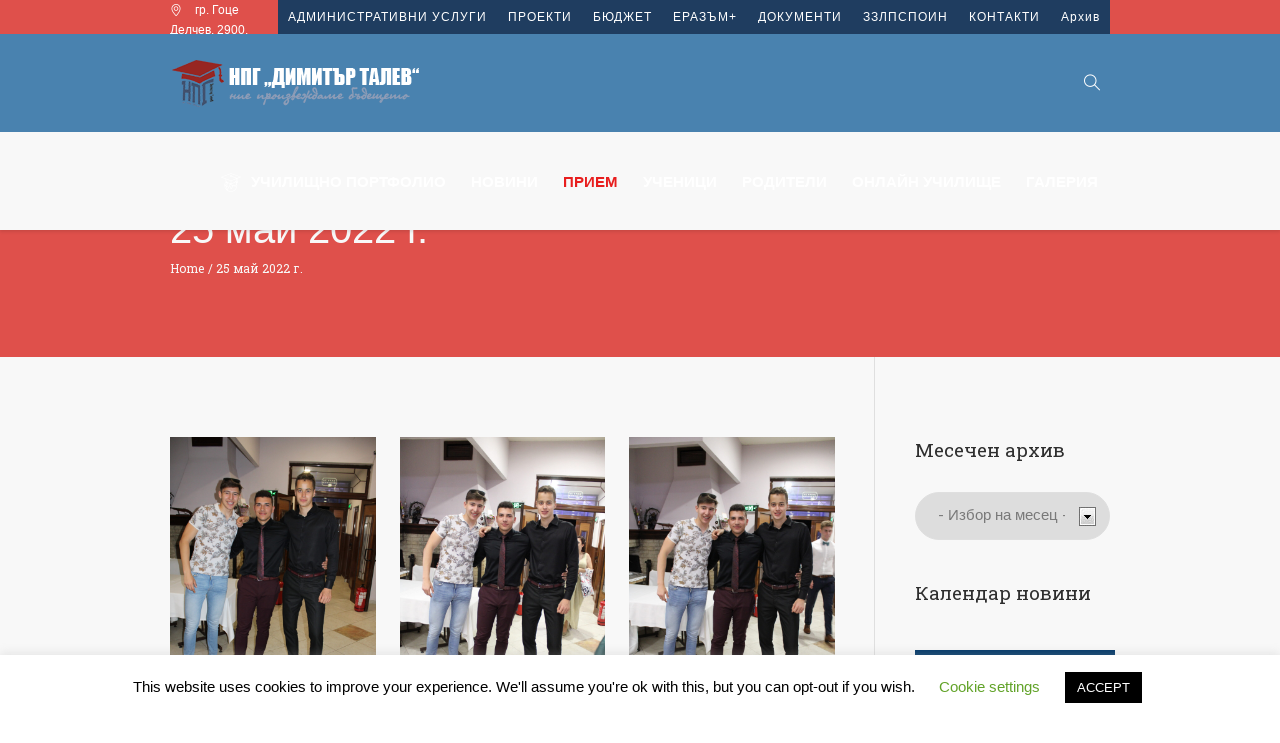

--- FILE ---
content_type: text/html; charset=UTF-8
request_url: https://npg.bg/24-%D0%BC%D0%B0%D0%B9-2022/
body_size: 628750
content:
<!DOCTYPE html>
<html lang="bg-BG" class="cmsmasters_html">
<head>
<meta charset="UTF-8" />
<meta name="viewport" content="width=device-width, initial-scale=1, maximum-scale=1" />
<meta name="format-detection" content="telephone=no" />
<link rel="profile" href="//gmpg.org/xfn/11" />
<link rel="pingback" href="https://npg.bg/xmlrpc.php" />
<script type="text/javascript" id="lpData">
/* <![CDATA[ */
var lpData = {"site_url":"https:\/\/npg.bg","user_id":"0","theme":"total-school","lp_rest_url":"https:\/\/npg.bg\/wp-json\/","nonce":"4f909d1d3b","is_course_archive":"","courses_url":"https:\/\/npg.bg\/courses\/","urlParams":[],"lp_version":"4.3.2.7","lp_rest_load_ajax":"https:\/\/npg.bg\/wp-json\/lp\/v1\/load_content_via_ajax\/","ajaxUrl":"https:\/\/npg.bg\/wp-admin\/admin-ajax.php","lpAjaxUrl":"https:\/\/npg.bg\/lp-ajax-handle","coverImageRatio":"5.16","toast":{"gravity":"bottom","position":"center","duration":3000,"close":1,"stopOnFocus":1,"classPrefix":"lp-toast"},"i18n":[]};
/* ]]> */
</script>
<script type="text/javascript" id="lpSettingCourses">
/* <![CDATA[ */
var lpSettingCourses = {"lpArchiveLoadAjax":"1","lpArchiveNoLoadAjaxFirst":"0","lpArchivePaginationType":"","noLoadCoursesJs":"0"};
/* ]]> */
</script>
		<style id="learn-press-custom-css">
			:root {
				--lp-container-max-width: 1290px;
				--lp-cotainer-padding: 1rem;
				--lp-primary-color: #023868;
				--lp-secondary-color: #2f2f2f;
			}
		</style>
		<title>25 май 2022 г. &#8211; npg.bg &#8211; НПГ &quot;Димитър Талев&quot;, гр. Гоце Делчев</title>
<meta name='robots' content='max-image-preview:large' />
<link rel='dns-prefetch' href='//www.googletagmanager.com' />
<link rel='dns-prefetch' href='//fonts.googleapis.com' />
<link rel="alternate" type="application/rss+xml" title="npg.bg - НПГ &quot;Димитър Талев&quot;, гр. Гоце Делчев &raquo; Поток" href="https://npg.bg/feed/" />
<link rel="alternate" type="application/rss+xml" title="npg.bg - НПГ &quot;Димитър Талев&quot;, гр. Гоце Делчев &raquo; поток за коментари" href="https://npg.bg/comments/feed/" />
<link rel="alternate" type="text/calendar" title="npg.bg - НПГ &quot;Димитър Талев&quot;, гр. Гоце Делчев &raquo; iCal Feed" href="https://npg.bg/events/?ical=1" />
<link rel="alternate" title="oEmbed (JSON)" type="application/json+oembed" href="https://npg.bg/wp-json/oembed/1.0/embed?url=https%3A%2F%2Fnpg.bg%2F24-%25d0%25bc%25d0%25b0%25d0%25b9-2022%2F" />
<link rel="alternate" title="oEmbed (XML)" type="text/xml+oembed" href="https://npg.bg/wp-json/oembed/1.0/embed?url=https%3A%2F%2Fnpg.bg%2F24-%25d0%25bc%25d0%25b0%25d0%25b9-2022%2F&#038;format=xml" />
<style id='wp-img-auto-sizes-contain-inline-css' type='text/css'>
img:is([sizes=auto i],[sizes^="auto," i]){contain-intrinsic-size:3000px 1500px}
/*# sourceURL=wp-img-auto-sizes-contain-inline-css */
</style>
<link rel='stylesheet' id='sbi_styles-css' href='https://npg.bg/wp-content/plugins/instagram-feed/css/sbi-styles.min.css?ver=6.10.0' type='text/css' media='all' />
<link rel='stylesheet' id='layerslider-css' href='https://npg.bg/wp-content/plugins/LayerSlider/assets/static/layerslider/css/layerslider.css?ver=7.14.1' type='text/css' media='all' />
<style id='wp-emoji-styles-inline-css' type='text/css'>

	img.wp-smiley, img.emoji {
		display: inline !important;
		border: none !important;
		box-shadow: none !important;
		height: 1em !important;
		width: 1em !important;
		margin: 0 0.07em !important;
		vertical-align: -0.1em !important;
		background: none !important;
		padding: 0 !important;
	}
/*# sourceURL=wp-emoji-styles-inline-css */
</style>
<link rel='stylesheet' id='wp-block-library-css' href='https://npg.bg/wp-includes/css/dist/block-library/style.min.css?ver=6.9' type='text/css' media='all' />
<style id='global-styles-inline-css' type='text/css'>
:root{--wp--preset--aspect-ratio--square: 1;--wp--preset--aspect-ratio--4-3: 4/3;--wp--preset--aspect-ratio--3-4: 3/4;--wp--preset--aspect-ratio--3-2: 3/2;--wp--preset--aspect-ratio--2-3: 2/3;--wp--preset--aspect-ratio--16-9: 16/9;--wp--preset--aspect-ratio--9-16: 9/16;--wp--preset--color--black: #000000;--wp--preset--color--cyan-bluish-gray: #abb8c3;--wp--preset--color--white: #ffffff;--wp--preset--color--pale-pink: #f78da7;--wp--preset--color--vivid-red: #cf2e2e;--wp--preset--color--luminous-vivid-orange: #ff6900;--wp--preset--color--luminous-vivid-amber: #fcb900;--wp--preset--color--light-green-cyan: #7bdcb5;--wp--preset--color--vivid-green-cyan: #00d084;--wp--preset--color--pale-cyan-blue: #8ed1fc;--wp--preset--color--vivid-cyan-blue: #0693e3;--wp--preset--color--vivid-purple: #9b51e0;--wp--preset--color--color-1: #797979;--wp--preset--color--color-2: #df504b;--wp--preset--color--color-3: #aaaaaa;--wp--preset--color--color-4: #2f2f2f;--wp--preset--color--color-5: #f8f8f8;--wp--preset--color--color-6: #dfdfdf;--wp--preset--color--color-7: #ffffff;--wp--preset--color--color-8: #000000;--wp--preset--gradient--vivid-cyan-blue-to-vivid-purple: linear-gradient(135deg,rgb(6,147,227) 0%,rgb(155,81,224) 100%);--wp--preset--gradient--light-green-cyan-to-vivid-green-cyan: linear-gradient(135deg,rgb(122,220,180) 0%,rgb(0,208,130) 100%);--wp--preset--gradient--luminous-vivid-amber-to-luminous-vivid-orange: linear-gradient(135deg,rgb(252,185,0) 0%,rgb(255,105,0) 100%);--wp--preset--gradient--luminous-vivid-orange-to-vivid-red: linear-gradient(135deg,rgb(255,105,0) 0%,rgb(207,46,46) 100%);--wp--preset--gradient--very-light-gray-to-cyan-bluish-gray: linear-gradient(135deg,rgb(238,238,238) 0%,rgb(169,184,195) 100%);--wp--preset--gradient--cool-to-warm-spectrum: linear-gradient(135deg,rgb(74,234,220) 0%,rgb(151,120,209) 20%,rgb(207,42,186) 40%,rgb(238,44,130) 60%,rgb(251,105,98) 80%,rgb(254,248,76) 100%);--wp--preset--gradient--blush-light-purple: linear-gradient(135deg,rgb(255,206,236) 0%,rgb(152,150,240) 100%);--wp--preset--gradient--blush-bordeaux: linear-gradient(135deg,rgb(254,205,165) 0%,rgb(254,45,45) 50%,rgb(107,0,62) 100%);--wp--preset--gradient--luminous-dusk: linear-gradient(135deg,rgb(255,203,112) 0%,rgb(199,81,192) 50%,rgb(65,88,208) 100%);--wp--preset--gradient--pale-ocean: linear-gradient(135deg,rgb(255,245,203) 0%,rgb(182,227,212) 50%,rgb(51,167,181) 100%);--wp--preset--gradient--electric-grass: linear-gradient(135deg,rgb(202,248,128) 0%,rgb(113,206,126) 100%);--wp--preset--gradient--midnight: linear-gradient(135deg,rgb(2,3,129) 0%,rgb(40,116,252) 100%);--wp--preset--font-size--small: 13px;--wp--preset--font-size--medium: 20px;--wp--preset--font-size--large: 36px;--wp--preset--font-size--x-large: 42px;--wp--preset--spacing--20: 0.44rem;--wp--preset--spacing--30: 0.67rem;--wp--preset--spacing--40: 1rem;--wp--preset--spacing--50: 1.5rem;--wp--preset--spacing--60: 2.25rem;--wp--preset--spacing--70: 3.38rem;--wp--preset--spacing--80: 5.06rem;--wp--preset--shadow--natural: 6px 6px 9px rgba(0, 0, 0, 0.2);--wp--preset--shadow--deep: 12px 12px 50px rgba(0, 0, 0, 0.4);--wp--preset--shadow--sharp: 6px 6px 0px rgba(0, 0, 0, 0.2);--wp--preset--shadow--outlined: 6px 6px 0px -3px rgb(255, 255, 255), 6px 6px rgb(0, 0, 0);--wp--preset--shadow--crisp: 6px 6px 0px rgb(0, 0, 0);}:where(.is-layout-flex){gap: 0.5em;}:where(.is-layout-grid){gap: 0.5em;}body .is-layout-flex{display: flex;}.is-layout-flex{flex-wrap: wrap;align-items: center;}.is-layout-flex > :is(*, div){margin: 0;}body .is-layout-grid{display: grid;}.is-layout-grid > :is(*, div){margin: 0;}:where(.wp-block-columns.is-layout-flex){gap: 2em;}:where(.wp-block-columns.is-layout-grid){gap: 2em;}:where(.wp-block-post-template.is-layout-flex){gap: 1.25em;}:where(.wp-block-post-template.is-layout-grid){gap: 1.25em;}.has-black-color{color: var(--wp--preset--color--black) !important;}.has-cyan-bluish-gray-color{color: var(--wp--preset--color--cyan-bluish-gray) !important;}.has-white-color{color: var(--wp--preset--color--white) !important;}.has-pale-pink-color{color: var(--wp--preset--color--pale-pink) !important;}.has-vivid-red-color{color: var(--wp--preset--color--vivid-red) !important;}.has-luminous-vivid-orange-color{color: var(--wp--preset--color--luminous-vivid-orange) !important;}.has-luminous-vivid-amber-color{color: var(--wp--preset--color--luminous-vivid-amber) !important;}.has-light-green-cyan-color{color: var(--wp--preset--color--light-green-cyan) !important;}.has-vivid-green-cyan-color{color: var(--wp--preset--color--vivid-green-cyan) !important;}.has-pale-cyan-blue-color{color: var(--wp--preset--color--pale-cyan-blue) !important;}.has-vivid-cyan-blue-color{color: var(--wp--preset--color--vivid-cyan-blue) !important;}.has-vivid-purple-color{color: var(--wp--preset--color--vivid-purple) !important;}.has-black-background-color{background-color: var(--wp--preset--color--black) !important;}.has-cyan-bluish-gray-background-color{background-color: var(--wp--preset--color--cyan-bluish-gray) !important;}.has-white-background-color{background-color: var(--wp--preset--color--white) !important;}.has-pale-pink-background-color{background-color: var(--wp--preset--color--pale-pink) !important;}.has-vivid-red-background-color{background-color: var(--wp--preset--color--vivid-red) !important;}.has-luminous-vivid-orange-background-color{background-color: var(--wp--preset--color--luminous-vivid-orange) !important;}.has-luminous-vivid-amber-background-color{background-color: var(--wp--preset--color--luminous-vivid-amber) !important;}.has-light-green-cyan-background-color{background-color: var(--wp--preset--color--light-green-cyan) !important;}.has-vivid-green-cyan-background-color{background-color: var(--wp--preset--color--vivid-green-cyan) !important;}.has-pale-cyan-blue-background-color{background-color: var(--wp--preset--color--pale-cyan-blue) !important;}.has-vivid-cyan-blue-background-color{background-color: var(--wp--preset--color--vivid-cyan-blue) !important;}.has-vivid-purple-background-color{background-color: var(--wp--preset--color--vivid-purple) !important;}.has-black-border-color{border-color: var(--wp--preset--color--black) !important;}.has-cyan-bluish-gray-border-color{border-color: var(--wp--preset--color--cyan-bluish-gray) !important;}.has-white-border-color{border-color: var(--wp--preset--color--white) !important;}.has-pale-pink-border-color{border-color: var(--wp--preset--color--pale-pink) !important;}.has-vivid-red-border-color{border-color: var(--wp--preset--color--vivid-red) !important;}.has-luminous-vivid-orange-border-color{border-color: var(--wp--preset--color--luminous-vivid-orange) !important;}.has-luminous-vivid-amber-border-color{border-color: var(--wp--preset--color--luminous-vivid-amber) !important;}.has-light-green-cyan-border-color{border-color: var(--wp--preset--color--light-green-cyan) !important;}.has-vivid-green-cyan-border-color{border-color: var(--wp--preset--color--vivid-green-cyan) !important;}.has-pale-cyan-blue-border-color{border-color: var(--wp--preset--color--pale-cyan-blue) !important;}.has-vivid-cyan-blue-border-color{border-color: var(--wp--preset--color--vivid-cyan-blue) !important;}.has-vivid-purple-border-color{border-color: var(--wp--preset--color--vivid-purple) !important;}.has-vivid-cyan-blue-to-vivid-purple-gradient-background{background: var(--wp--preset--gradient--vivid-cyan-blue-to-vivid-purple) !important;}.has-light-green-cyan-to-vivid-green-cyan-gradient-background{background: var(--wp--preset--gradient--light-green-cyan-to-vivid-green-cyan) !important;}.has-luminous-vivid-amber-to-luminous-vivid-orange-gradient-background{background: var(--wp--preset--gradient--luminous-vivid-amber-to-luminous-vivid-orange) !important;}.has-luminous-vivid-orange-to-vivid-red-gradient-background{background: var(--wp--preset--gradient--luminous-vivid-orange-to-vivid-red) !important;}.has-very-light-gray-to-cyan-bluish-gray-gradient-background{background: var(--wp--preset--gradient--very-light-gray-to-cyan-bluish-gray) !important;}.has-cool-to-warm-spectrum-gradient-background{background: var(--wp--preset--gradient--cool-to-warm-spectrum) !important;}.has-blush-light-purple-gradient-background{background: var(--wp--preset--gradient--blush-light-purple) !important;}.has-blush-bordeaux-gradient-background{background: var(--wp--preset--gradient--blush-bordeaux) !important;}.has-luminous-dusk-gradient-background{background: var(--wp--preset--gradient--luminous-dusk) !important;}.has-pale-ocean-gradient-background{background: var(--wp--preset--gradient--pale-ocean) !important;}.has-electric-grass-gradient-background{background: var(--wp--preset--gradient--electric-grass) !important;}.has-midnight-gradient-background{background: var(--wp--preset--gradient--midnight) !important;}.has-small-font-size{font-size: var(--wp--preset--font-size--small) !important;}.has-medium-font-size{font-size: var(--wp--preset--font-size--medium) !important;}.has-large-font-size{font-size: var(--wp--preset--font-size--large) !important;}.has-x-large-font-size{font-size: var(--wp--preset--font-size--x-large) !important;}
/*# sourceURL=global-styles-inline-css */
</style>

<style id='classic-theme-styles-inline-css' type='text/css'>
/*! This file is auto-generated */
.wp-block-button__link{color:#fff;background-color:#32373c;border-radius:9999px;box-shadow:none;text-decoration:none;padding:calc(.667em + 2px) calc(1.333em + 2px);font-size:1.125em}.wp-block-file__button{background:#32373c;color:#fff;text-decoration:none}
/*# sourceURL=/wp-includes/css/classic-themes.min.css */
</style>
<link rel='stylesheet' id='contact-form-7-css' href='https://npg.bg/wp-content/plugins/contact-form-7/includes/css/styles.css?ver=6.1.4' type='text/css' media='all' />
<link rel='stylesheet' id='cookie-law-info-css' href='https://npg.bg/wp-content/plugins/cookie-law-info/legacy/public/css/cookie-law-info-public.css?ver=3.4.0' type='text/css' media='all' />
<link rel='stylesheet' id='cookie-law-info-gdpr-css' href='https://npg.bg/wp-content/plugins/cookie-law-info/legacy/public/css/cookie-law-info-gdpr.css?ver=3.4.0' type='text/css' media='all' />
<link rel='stylesheet' id='theme-style-css' href='https://npg.bg/wp-content/themes/total-school/style.css?ver=1.0.0' type='text/css' media='screen, print' />
<link rel='stylesheet' id='theme-design-style-css' href='https://npg.bg/wp-content/themes/total-school/css/style.css?ver=1.0.0' type='text/css' media='screen, print' />
<link rel='stylesheet' id='theme-adapt-css' href='https://npg.bg/wp-content/themes/total-school/css/adaptive.css?ver=1.0.0' type='text/css' media='screen, print' />
<link rel='stylesheet' id='theme-retina-css' href='https://npg.bg/wp-content/themes/total-school/css/retina.css?ver=1.0.0' type='text/css' media='screen' />
<link rel='stylesheet' id='theme-icons-css' href='https://npg.bg/wp-content/themes/total-school/css/fontello.css?ver=1.0.0' type='text/css' media='screen' />
<link rel='stylesheet' id='theme-icons-custom-css' href='https://npg.bg/wp-content/themes/total-school/css/fontello-custom.css?ver=1.0.0' type='text/css' media='screen' />
<link rel='stylesheet' id='animate-css' href='https://npg.bg/wp-content/themes/total-school/css/animate.css?ver=1.0.0' type='text/css' media='screen' />
<link rel='stylesheet' id='theme-cmsmasters-donations-style-css' href='https://npg.bg/wp-content/themes/total-school/cmsmasters-donations/css/cmsmasters-donations-style.css?ver=1.0.0' type='text/css' media='screen' />
<link rel='stylesheet' id='theme-cmsmasters-donations-adaptive-css' href='https://npg.bg/wp-content/themes/total-school/cmsmasters-donations/css/cmsmasters-donations-adaptive.css?ver=1.0.0' type='text/css' media='screen' />
<link rel='stylesheet' id='theme-cmsmasters-events-v2-style-css' href='https://npg.bg/wp-content/themes/total-school/css/cmsmasters-events-v2-style.css?ver=1.0.0' type='text/css' media='screen' />
<link rel='stylesheet' id='ilightbox-css' href='https://npg.bg/wp-content/themes/total-school/css/ilightbox.css?ver=2.2.0' type='text/css' media='screen' />
<link rel='stylesheet' id='ilightbox-skin-dark-css' href='https://npg.bg/wp-content/themes/total-school/css/ilightbox-skins/dark-skin.css?ver=2.2.0' type='text/css' media='screen' />
<link rel='stylesheet' id='theme-fonts-schemes-css' href='https://npg.bg/wp-content/uploads/cmsmasters_styles/total-school.css?ver=1.0.0' type='text/css' media='screen' />
<link rel='stylesheet' id='google-fonts-css' href='//fonts.googleapis.com/css?family=Roboto+Slab%3A400%2C300%2C700%7CHind%3A400&#038;subset=cyrillic&#038;ver=6.9' type='text/css' media='all' />
<link rel='stylesheet' id='total-school-gutenberg-frontend-style-css' href='https://npg.bg/wp-content/themes/total-school/gutenberg/css/frontend-style.css?ver=1.0.0' type='text/css' media='screen' />
<link rel='stylesheet' id='learnpress-css' href='https://npg.bg/wp-content/plugins/learnpress/assets/css/learnpress.css?ver=1770092447' type='text/css' media='all' />
<link rel='stylesheet' id='cmsmasters-learnpress-style-css' href='https://npg.bg/wp-content/themes/total-school/learnpress/cmsmasters-framework/css/plugin-style.css?ver=1.0.0' type='text/css' media='screen' />
<link rel='stylesheet' id='cmsmasters-learnpress-adaptive-css' href='https://npg.bg/wp-content/themes/total-school/learnpress/cmsmasters-framework/css/plugin-adaptive.css?ver=1.0.0' type='text/css' media='screen' />
<link rel='stylesheet' id='learnpress-widgets-css' href='https://npg.bg/wp-content/plugins/learnpress/assets/css/widgets.css?ver=1770092447' type='text/css' media='all' />
<script type="text/javascript" src="https://npg.bg/wp-includes/js/jquery/jquery.min.js?ver=3.7.1" id="jquery-core-js"></script>
<script type="text/javascript" src="https://npg.bg/wp-includes/js/jquery/jquery-migrate.min.js?ver=3.4.1" id="jquery-migrate-js"></script>
<script type="text/javascript" id="layerslider-utils-js-extra">
/* <![CDATA[ */
var LS_Meta = {"v":"7.14.1","fixGSAP":"1"};
//# sourceURL=layerslider-utils-js-extra
/* ]]> */
</script>
<script type="text/javascript" src="https://npg.bg/wp-content/plugins/LayerSlider/assets/static/layerslider/js/layerslider.utils.js?ver=7.14.1" id="layerslider-utils-js"></script>
<script type="text/javascript" src="https://npg.bg/wp-content/plugins/LayerSlider/assets/static/layerslider/js/layerslider.kreaturamedia.jquery.js?ver=7.14.1" id="layerslider-js"></script>
<script type="text/javascript" src="https://npg.bg/wp-content/plugins/LayerSlider/assets/static/layerslider/js/layerslider.transitions.js?ver=7.14.1" id="layerslider-transitions-js"></script>
<script type="text/javascript" id="cookie-law-info-js-extra">
/* <![CDATA[ */
var Cli_Data = {"nn_cookie_ids":[],"cookielist":[],"non_necessary_cookies":[],"ccpaEnabled":"","ccpaRegionBased":"","ccpaBarEnabled":"","strictlyEnabled":["necessary","obligatoire"],"ccpaType":"gdpr","js_blocking":"","custom_integration":"","triggerDomRefresh":"","secure_cookies":""};
var cli_cookiebar_settings = {"animate_speed_hide":"500","animate_speed_show":"500","background":"#FFF","border":"#b1a6a6c2","border_on":"","button_1_button_colour":"#000","button_1_button_hover":"#000000","button_1_link_colour":"#fff","button_1_as_button":"1","button_1_new_win":"","button_2_button_colour":"#333","button_2_button_hover":"#292929","button_2_link_colour":"#444","button_2_as_button":"","button_2_hidebar":"","button_3_button_colour":"#000","button_3_button_hover":"#000000","button_3_link_colour":"#fff","button_3_as_button":"1","button_3_new_win":"","button_4_button_colour":"#000","button_4_button_hover":"#000000","button_4_link_colour":"#62a329","button_4_as_button":"","button_7_button_colour":"#61a229","button_7_button_hover":"#4e8221","button_7_link_colour":"#fff","button_7_as_button":"1","button_7_new_win":"","font_family":"inherit","header_fix":"","notify_animate_hide":"1","notify_animate_show":"","notify_div_id":"#cookie-law-info-bar","notify_position_horizontal":"right","notify_position_vertical":"bottom","scroll_close":"","scroll_close_reload":"","accept_close_reload":"","reject_close_reload":"","showagain_tab":"1","showagain_background":"#fff","showagain_border":"#000","showagain_div_id":"#cookie-law-info-again","showagain_x_position":"100px","text":"#000","show_once_yn":"","show_once":"10000","logging_on":"","as_popup":"","popup_overlay":"1","bar_heading_text":"","cookie_bar_as":"banner","popup_showagain_position":"bottom-right","widget_position":"left"};
var log_object = {"ajax_url":"https://npg.bg/wp-admin/admin-ajax.php"};
//# sourceURL=cookie-law-info-js-extra
/* ]]> */
</script>
<script type="text/javascript" src="https://npg.bg/wp-content/plugins/cookie-law-info/legacy/public/js/cookie-law-info-public.js?ver=3.4.0" id="cookie-law-info-js"></script>
<script type="text/javascript" src="//npg.bg/wp-content/plugins/revslider/sr6/assets/js/rbtools.min.js?ver=6.7.29" async id="tp-tools-js"></script>
<script type="text/javascript" src="//npg.bg/wp-content/plugins/revslider/sr6/assets/js/rs6.min.js?ver=6.7.29" async id="revmin-js"></script>
<script type="text/javascript" src="https://npg.bg/wp-content/themes/total-school/js/jsLibraries.min.js?ver=1.0.0" id="libs-js"></script>
<script type="text/javascript" src="https://npg.bg/wp-content/themes/total-school/js/jquery.iLightBox.min.js?ver=2.2.0" id="iLightBox-js"></script>

<!-- Google tag (gtag.js) snippet added by Site Kit -->
<!-- Google Analytics snippet added by Site Kit -->
<script type="text/javascript" src="https://www.googletagmanager.com/gtag/js?id=GT-NC838F59" id="google_gtagjs-js" async></script>
<script type="text/javascript" id="google_gtagjs-js-after">
/* <![CDATA[ */
window.dataLayer = window.dataLayer || [];function gtag(){dataLayer.push(arguments);}
gtag("set","linker",{"domains":["npg.bg"]});
gtag("js", new Date());
gtag("set", "developer_id.dZTNiMT", true);
gtag("config", "GT-NC838F59");
 window._googlesitekit = window._googlesitekit || {}; window._googlesitekit.throttledEvents = []; window._googlesitekit.gtagEvent = (name, data) => { var key = JSON.stringify( { name, data } ); if ( !! window._googlesitekit.throttledEvents[ key ] ) { return; } window._googlesitekit.throttledEvents[ key ] = true; setTimeout( () => { delete window._googlesitekit.throttledEvents[ key ]; }, 5 ); gtag( "event", name, { ...data, event_source: "site-kit" } ); }; 
//# sourceURL=google_gtagjs-js-after
/* ]]> */
</script>
<script type="text/javascript" src="https://npg.bg/wp-content/plugins/learnpress/assets/js/dist/loadAJAX.js?ver=1770092447" id="lp-load-ajax-js" async="async" data-wp-strategy="async"></script>
<meta name="generator" content="Powered by LayerSlider 7.14.1 - Build Heros, Sliders, and Popups. Create Animations and Beautiful, Rich Web Content as Easy as Never Before on WordPress." />
<!-- LayerSlider updates and docs at: https://layerslider.com -->
<link rel="https://api.w.org/" href="https://npg.bg/wp-json/" /><link rel="alternate" title="JSON" type="application/json" href="https://npg.bg/wp-json/wp/v2/pages/22938" /><link rel="EditURI" type="application/rsd+xml" title="RSD" href="https://npg.bg/xmlrpc.php?rsd" />
<meta name="generator" content="WordPress 6.9" />
<link rel="canonical" href="https://npg.bg/24-%d0%bc%d0%b0%d0%b9-2022/" />
<link rel='shortlink' href='https://npg.bg/?p=22938' />
<meta name="generator" content="Site Kit by Google 1.171.0" /><meta name="tec-api-version" content="v1"><meta name="tec-api-origin" content="https://npg.bg"><link rel="alternate" href="https://npg.bg/wp-json/tribe/events/v1/" /><style type="text/css">
	.header_top {
		height : 34px;
	}
	
	.header_mid {
		height : 98px;
	}
	
	.header_bot {
		height : 50px;
	}
	
	#page.cmsmasters_heading_after_header #middle, 
	#page.cmsmasters_heading_under_header #middle .headline .headline_outer {
		padding-top : 98px;
	}
	
	#page.cmsmasters_heading_after_header.enable_header_top #middle, 
	#page.cmsmasters_heading_under_header.enable_header_top #middle .headline .headline_outer {
		padding-top : 132px;
	}
	
	#page.cmsmasters_heading_after_header.enable_header_bottom #middle, 
	#page.cmsmasters_heading_under_header.enable_header_bottom #middle .headline .headline_outer {
		padding-top : 148px;
	}
	
	#page.cmsmasters_heading_after_header.enable_header_top.enable_header_bottom #middle, 
	#page.cmsmasters_heading_under_header.enable_header_top.enable_header_bottom #middle .headline .headline_outer {
		padding-top : 182px;
	}
	
	
	/* Header Overlaps Styles Start */
	@media only screen and (min-width: 1025px) {
		#page.cmsmasters_header_overlaps_enabled #header:not(.navi_scrolled) .search_button button:before, 
		#page.cmsmasters_header_overlaps_enabled #header:not(.navi_scrolled) .cmsmasters_dynamic_cart .cmsmasters_dynamic_cart_button {
			color:#ffffff;
		}
		
		#page.cmsmasters_header_overlaps_enabled #header:not(.navi_scrolled) .header_mid ul.navigation > li > a {
			background-color:transparent;
			color:#ffffff;
		}
		
		#page.cmsmasters_header_overlaps_enabled #header:not(.navi_scrolled) .header_mid ul.navigation > li > a:hover {
			color: rgba(255,255,255,.7);
		}
	}
	
	#page.cmsmasters_header_overlaps_enabled #header:not(.navi_scrolled) .header_mid {
		background-color:transparent;
	}
	
	#page.cmsmasters_header_overlaps_enabled #header:not(.navi_scrolled) .search_button button:hover:before, 
	#page.cmsmasters_header_overlaps_enabled #header:not(.navi_scrolled) .cmsmasters_dynamic_cart .cmsmasters_dynamic_cart_button:hover {
		color: rgba(255,255,255,.7);
	}
	
	#page.cmsmasters_header_overlaps_enabled #header:not(.navi_scrolled) .header_mid ul.navigation > li {
		border-color:transparent;
		 -webkit-transition: top 1s ease-out 0.5s;
	}
	
	/* Header Overlaps Styles End */
	
	@media only screen and (max-width: 1024px) {
		.header_top,
		.header_mid,
		.header_bot {
			height : auto;
		}
		
		.header_mid .header_mid_inner > div {
			height : 98px;
		}
		
		.header_bot .header_bot_inner > div {
			height : 50px;
		}
		
		#page.cmsmasters_heading_after_header #middle, 
		#page.cmsmasters_heading_under_header #middle .headline .headline_outer, 
		#page.cmsmasters_heading_after_header.enable_header_top #middle, 
		#page.cmsmasters_heading_under_header.enable_header_top #middle .headline .headline_outer, 
		#page.cmsmasters_heading_after_header.enable_header_bottom #middle, 
		#page.cmsmasters_heading_under_header.enable_header_bottom #middle .headline .headline_outer, 
		#page.cmsmasters_heading_after_header.enable_header_top.enable_header_bottom #middle, 
		#page.cmsmasters_heading_under_header.enable_header_top.enable_header_bottom #middle .headline .headline_outer {
			padding-top : 0 !important;
		}
	}
	
	@media only screen and (max-width: 768px) {
		.header_mid .header_mid_inner > div, 
		.header_bot .header_bot_inner > div {
			height:auto;
		}
	}
.cmsmasters_featured_block_height_100 {
	height:100%;
}
	.header_mid .header_mid_inner .logo_wrap {
		width : 250px;
	}

	.header_mid_inner .logo img.logo_retina {
		width : 150px;
	}
.headline_color {
				background-color:#df504b;
			}
.headline_aligner, 
		.cmsmasters_breadcrumbs_aligner {
			min-height:225px;
		}

	
	a.cmsmasters_cat_52 {
		color:#df504b;
	}	

	#page .cmsmasters_social_icon_color.cmsmasters_social_icon_1 {
		background-color:rgba(255,255,255,0);
	}
	
	#page .cmsmasters_social_icon_color.cmsmasters_social_icon_1:hover {
		background-color:#53d572;
	}
	#page .cmsmasters_social_icon_color.cmsmasters_social_icon_2 {
		background-color:rgba(255,255,255,0);
	}
	
	#page .cmsmasters_social_icon_color.cmsmasters_social_icon_2:hover {
		background-color:#53d572;
	}
	#page .cmsmasters_social_icon_color.cmsmasters_social_icon_3 {
		background-color:rgba(255,255,255,0);
	}
	
	#page .cmsmasters_social_icon_color.cmsmasters_social_icon_3:hover {
		background-color:#53d572;
	}
	#page .cmsmasters_social_icon_color.cmsmasters_social_icon_4 {
		background-color:rgba(255,255,255,0);
	}
	
	#page .cmsmasters_social_icon_color.cmsmasters_social_icon_4:hover {
		background-color:#53d572;
	}
	#page .cmsmasters_social_icon_color.cmsmasters_social_icon_5 {
		background-color:rgba(255,255,255,0);
	}
	
	#page .cmsmasters_social_icon_color.cmsmasters_social_icon_5:hover {
		background-color:#53d572;
	}</style>
		<style id="learn-press-custom-css">
			:root {
				--lp-primary-color: #023868;
				--lp-secondary-color: #2f2f2f;
			}
		</style>

		<style type="text/css">.recentcomments a{display:inline !important;padding:0 !important;margin:0 !important;}</style><meta name="generator" content="Powered by Slider Revolution 6.7.29 - responsive, Mobile-Friendly Slider Plugin for WordPress with comfortable drag and drop interface." />
<link rel="icon" href="https://npg.bg/wp-content/uploads/2020/01/cropped-Untitled-1-32x32.png" sizes="32x32" />
<link rel="icon" href="https://npg.bg/wp-content/uploads/2020/01/cropped-Untitled-1-192x192.png" sizes="192x192" />
<link rel="apple-touch-icon" href="https://npg.bg/wp-content/uploads/2020/01/cropped-Untitled-1-180x180.png" />
<meta name="msapplication-TileImage" content="https://npg.bg/wp-content/uploads/2020/01/cropped-Untitled-1-270x270.png" />
<script>function setREVStartSize(e){
			//window.requestAnimationFrame(function() {
				window.RSIW = window.RSIW===undefined ? window.innerWidth : window.RSIW;
				window.RSIH = window.RSIH===undefined ? window.innerHeight : window.RSIH;
				try {
					var pw = document.getElementById(e.c).parentNode.offsetWidth,
						newh;
					pw = pw===0 || isNaN(pw) || (e.l=="fullwidth" || e.layout=="fullwidth") ? window.RSIW : pw;
					e.tabw = e.tabw===undefined ? 0 : parseInt(e.tabw);
					e.thumbw = e.thumbw===undefined ? 0 : parseInt(e.thumbw);
					e.tabh = e.tabh===undefined ? 0 : parseInt(e.tabh);
					e.thumbh = e.thumbh===undefined ? 0 : parseInt(e.thumbh);
					e.tabhide = e.tabhide===undefined ? 0 : parseInt(e.tabhide);
					e.thumbhide = e.thumbhide===undefined ? 0 : parseInt(e.thumbhide);
					e.mh = e.mh===undefined || e.mh=="" || e.mh==="auto" ? 0 : parseInt(e.mh,0);
					if(e.layout==="fullscreen" || e.l==="fullscreen")
						newh = Math.max(e.mh,window.RSIH);
					else{
						e.gw = Array.isArray(e.gw) ? e.gw : [e.gw];
						for (var i in e.rl) if (e.gw[i]===undefined || e.gw[i]===0) e.gw[i] = e.gw[i-1];
						e.gh = e.el===undefined || e.el==="" || (Array.isArray(e.el) && e.el.length==0)? e.gh : e.el;
						e.gh = Array.isArray(e.gh) ? e.gh : [e.gh];
						for (var i in e.rl) if (e.gh[i]===undefined || e.gh[i]===0) e.gh[i] = e.gh[i-1];
											
						var nl = new Array(e.rl.length),
							ix = 0,
							sl;
						e.tabw = e.tabhide>=pw ? 0 : e.tabw;
						e.thumbw = e.thumbhide>=pw ? 0 : e.thumbw;
						e.tabh = e.tabhide>=pw ? 0 : e.tabh;
						e.thumbh = e.thumbhide>=pw ? 0 : e.thumbh;
						for (var i in e.rl) nl[i] = e.rl[i]<window.RSIW ? 0 : e.rl[i];
						sl = nl[0];
						for (var i in nl) if (sl>nl[i] && nl[i]>0) { sl = nl[i]; ix=i;}
						var m = pw>(e.gw[ix]+e.tabw+e.thumbw) ? 1 : (pw-(e.tabw+e.thumbw)) / (e.gw[ix]);
						newh =  (e.gh[ix] * m) + (e.tabh + e.thumbh);
					}
					var el = document.getElementById(e.c);
					if (el!==null && el) el.style.height = newh+"px";
					el = document.getElementById(e.c+"_wrapper");
					if (el!==null && el) {
						el.style.height = newh+"px";
						el.style.display = "block";
					}
				} catch(e){
					console.log("Failure at Presize of Slider:" + e)
				}
			//});
		  };</script>
<link rel='stylesheet' id='rs-plugin-settings-css' href='//npg.bg/wp-content/plugins/revslider/sr6/assets/css/rs6.css?ver=6.7.29' type='text/css' media='all' />
<style id='rs-plugin-settings-inline-css' type='text/css'>
#rs-demo-id {}
/*# sourceURL=rs-plugin-settings-inline-css */
</style>
</head>
<body class="wp-singular page-template-default page page-id-22938 wp-theme-total-school tribe-no-js">
	
<!--  Start Page -->
<div id="page" class="chrome_only cmsmasters_liquid fixed_header enable_header_top cmsmasters_heading_after_header cmsmasters_tribe_events_views_v2 cmsmasters_tribe_events_style_mode_tribe hfeed site">

<!--  Start Main -->
<div id="main">
	
<!--  Start Header -->
<header id="header">
	<div class="header_top" data-height="34"><div class="header_top_outer"><div class="header_top_inner"><div class="header_top_right"><div class="top_nav_wrap"><a class="responsive_top_nav cmsmasters_theme_icon_resp_nav" href="javascript:void(0);"></a><nav><div class="menu-top-line-navigation-container"><ul id="top_line_nav" class="top_line_nav"><li id="menu-item-34055" class="menu-item menu-item-type-post_type menu-item-object-page menu-item-34055"><a href="https://npg.bg/administrativni-uslugi/"><span class="nav_item_wrap">АДМИНИСТРАТИВНИ УСЛУГИ</span></a></li>
<li id="menu-item-21599" class="menu-item menu-item-type-post_type menu-item-object-page menu-item-21599"><a href="https://npg.bg/int-projects/"><span class="nav_item_wrap">ПРОЕКТИ</span></a></li>
<li id="menu-item-21763" class="menu-item menu-item-type-post_type menu-item-object-page menu-item-21763"><a href="https://npg.bg/%d0%b1%d1%8e%d0%b4%d0%b6%d0%b5%d1%82/"><span class="nav_item_wrap">БЮДЖЕТ</span></a></li>
<li id="menu-item-24070" class="menu-item menu-item-type-post_type menu-item-object-page menu-item-24070"><a href="https://npg.bg/erasmus/"><span class="nav_item_wrap">ЕРАЗЪМ+</span></a></li>
<li id="menu-item-21680" class="menu-item menu-item-type-post_type menu-item-object-page menu-item-21680"><a href="https://npg.bg/%d0%b4%d0%be%d0%ba%d1%83%d0%bc%d0%b5%d0%bd%d1%82%d0%b8/"><span class="nav_item_wrap">ДОКУМЕНТИ</span></a></li>
<li id="menu-item-27267" class="menu-item menu-item-type-post_type menu-item-object-page menu-item-27267"><a href="https://npg.bg/%d0%b7%d0%b0%d1%89%d0%b8%d1%82%d0%b0-%d0%bd%d0%b0-%d0%bb%d0%b8%d1%86%d0%b0-%d0%bf%d0%be%d0%b4%d0%b0%d0%b2%d0%b0%d1%89%d0%b8-%d1%81%d0%b8%d0%b3%d0%bd%d0%b0%d0%bb%d0%b8-%d0%b8%d0%bb%d0%b8-%d0%bf%d1%83/"><span class="nav_item_wrap">ЗЗЛПСПОИН</span></a></li>
<li id="menu-item-21602" class="menu-item menu-item-type-post_type menu-item-object-page menu-item-21602"><a href="https://npg.bg/contacts/"><span class="nav_item_wrap">КОНТАКТИ</span></a></li>
<li id="menu-item-21600" class="menu-item menu-item-type-post_type menu-item-object-page menu-item-21600"><a href="https://npg.bg/%d0%b0%d1%80%d1%85%d0%b8%d0%b2/"><span class="nav_item_wrap">Архив</span></a></li>
</ul></div></nav></div></div><div class="header_top_left"><div class="meta_wrap"><div class="cmsmasters-icon-location-3">
<span class="locality">гр. Гоце Делчев</span>, 
<span class="postal-code">2900</span>, 
<span class="country-name">България</span>
</div>
<div class="tel cmsmasters-icon-phone-4">088 428 0707</div>
<div class="email cmsmasters-icon-mail-3"><a href="mailto:example@social-activity.com">﻿info-102001@edu.mon.bg</a></div></div></div></div></div><div class="header_top_but closed"><span class="cmsmasters_theme_icon_slide_bottom"></span></div></div><div class="header_mid" data-height="98"><div class="header_mid_outer"><div class="header_mid_inner"><div class="logo_wrap"><a href="https://npg.bg/" title="npg.bg - НПГ &quot;Димитър Талев&quot;, гр. Гоце Делчев" class="logo">
	<img src="https://npg.bg/wp-content/uploads/2019/12/logo-2-3.png" alt="npg.bg - НПГ &quot;Димитър Талев&quot;, гр. Гоце Делчев" /><img class="logo_retina" src="https://npg.bg/wp-content/uploads/2019/12/logo_retina-300x59.png" alt="npg.bg - НПГ &quot;Димитър Талев&quot;, гр. Гоце Делчев" width="150" height="29.5" /></a>
</div><div class="search_wrap"><div class="search_wrap_inner">
<div class="search_bar_wrap">
	<form method="get" action="https://npg.bg/">
		<p class="search_field">
			<input name="s" placeholder="Search..." onfocus="if (placeholder == 'Search...') {placeholder = '';}" onblur="if (placeholder == '') {placeholder = 'Search...';}" value="" type="search"/>
		</p>
		<p class="search_button">
			<button type="submit" class="cmsmasters_theme_icon_search"></button>
		</p>
	</form>
</div>

</div></div><div class="resp_mid_nav_wrap"><div class="resp_mid_nav_outer"><a class="responsive_nav resp_mid_nav cmsmasters_theme_icon_resp_nav" href="javascript:void(0);"></a></div></div><!--  Start Navigation --><div class="mid_nav_wrap"><nav><div class="menu-primary-navigation-container"><ul id="navigation" class="mid_nav navigation"><li id="menu-item-20744" class="menu-item menu-item-type-custom menu-item-object-custom menu-item-has-children menu-item-20744 menu-item-depth-0 menu-item-icon"><a href="#"><span class="nav_item_wrap"><span class="nav_title cmsmasters-icon-custom-earth">УЧИЛИЩНО ПОРТФОЛИО</span></span></a>
<ul class="sub-menu">
	<li id="menu-item-20737" class="menu-item menu-item-type-post_type menu-item-object-page menu-item-20737 menu-item-depth-1"><a href="https://npg.bg/%d1%84%d0%b8%d0%bb%d0%be%d1%81%d0%be%d1%84%d0%b8%d1%8f-%d0%b2%d0%b8%d0%b7%d0%b8%d1%8f-%d0%bc%d0%b8%d1%81%d0%b8%d1%8f/"><span class="nav_item_wrap"><span class="nav_title">ФИЛОСОФИЯ, ВИЗИЯ, МИСИЯ</span></span></a>	</li>
	<li id="menu-item-20736" class="menu-item menu-item-type-post_type menu-item-object-page menu-item-20736 menu-item-depth-1"><a href="https://npg.bg/%d1%81%d1%82%d1%80%d0%b0%d1%82%d0%b5%d0%b3%d0%b8%d1%8f/"><span class="nav_item_wrap"><span class="nav_title">СТРАТЕГИЯ</span></span></a>	</li>
	<li id="menu-item-20735" class="menu-item menu-item-type-post_type menu-item-object-page menu-item-20735 menu-item-depth-1"><a href="https://npg.bg/%d0%b8%d1%81%d1%82%d0%be%d1%80%d0%b8%d1%8f-2/"><span class="nav_item_wrap"><span class="nav_title">ИСТОРИЯ</span></span></a>	</li>
	<li id="menu-item-13418" class="menu-item menu-item-type-post_type menu-item-object-page menu-item-13418 menu-item-depth-1"><a href="https://npg.bg/%d1%81%d0%b8%d0%bc%d0%b2%d0%be%d0%bb%d0%b8/"><span class="nav_item_wrap"><span class="nav_title">СИМВОЛИ</span></span></a>	</li>
	<li id="menu-item-13421" class="menu-item menu-item-type-post_type menu-item-object-page menu-item-13421 menu-item-depth-1"><a href="https://npg.bg/profiles/"><span class="nav_item_wrap"><span class="nav_title">КОЛЕКТИВ</span></span></a>	</li>
	<li id="menu-item-20733" class="menu-item menu-item-type-post_type menu-item-object-page menu-item-20733 menu-item-depth-1"><a href="https://npg.bg/%d0%bf%d0%b0%d1%80%d1%82%d0%bd%d1%8c%d0%be%d1%80%d0%b8/"><span class="nav_item_wrap"><span class="nav_title">ПАРТНЬОРИ</span></span></a>	</li>
	<li id="menu-item-20732" class="menu-item menu-item-type-post_type menu-item-object-page menu-item-20732 menu-item-depth-1"><a href="https://npg.bg/int-projects/"><span class="nav_item_wrap"><span class="nav_title">ПРОЕКТИ</span></span></a>	</li>
	<li id="menu-item-13413" class="menu-item menu-item-type-post_type menu-item-object-page menu-item-13413 menu-item-depth-1"><a href="https://npg.bg/%d0%be%d0%b1%d1%89%d0%b5%d1%81%d1%82%d0%b2%d0%b5%d0%bd-%d1%81%d1%8a%d0%b2%d0%b5%d1%82/"><span class="nav_item_wrap"><span class="nav_title">ОБЩЕСТВЕН СЪВЕТ</span></span></a>	</li>
	<li id="menu-item-21594" class="menu-item menu-item-type-post_type menu-item-object-page menu-item-21594 menu-item-depth-1"><a href="https://npg.bg/%d0%b1%d1%8e%d0%b4%d0%b6%d0%b5%d1%82/"><span class="nav_item_wrap"><span class="nav_title">БЮДЖЕТ</span></span></a>	</li>
</ul>
</li>
<li id="menu-item-13375" class="menu-item menu-item-type-taxonomy menu-item-object-category menu-item-13375 menu-item-depth-0"><a href="https://npg.bg/category/novini/"><span class="nav_item_wrap"><span class="nav_title">НОВИНИ</span></span></a></li>
<li id="menu-item-18139" class="menu-item menu-item-type-custom menu-item-object-custom menu-item-18139 menu-item-depth-0"><style type="text/css"> .navigation .menu-item-18139 > a {color:#e81e1e;} </style><a href="https://npg.bg/priem-npg/"><span class="nav_item_wrap"><span class="nav_title">ПРИЕМ</span></span></a></li>
<li id="menu-item-13391" class="menu-item menu-item-type-custom menu-item-object-custom menu-item-has-children menu-item-13391 menu-item-depth-0"><a href="#"><span class="nav_item_wrap"><span class="nav_title">УЧЕНИЦИ</span></span></a>
<ul class="sub-menu">
	<li id="menu-item-13451" class="menu-item menu-item-type-post_type menu-item-object-page menu-item-13451 menu-item-depth-1"><a href="https://npg.bg/%d0%bc%d0%b0%d1%82%d1%83%d1%80%d0%b8/"><span class="nav_item_wrap"><span class="nav_title">ДЗИ И ЗДИППК</span></span></a>	</li>
	<li id="menu-item-13450" class="menu-item menu-item-type-post_type menu-item-object-page menu-item-13450 menu-item-depth-1"><a href="https://npg.bg/%d0%b4%d0%ba%d0%b8/"><span class="nav_item_wrap"><span class="nav_title">НВО СЛЕД Х КЛАС</span></span></a>	</li>
	<li id="menu-item-13453" class="menu-item menu-item-type-post_type menu-item-object-page menu-item-13453 menu-item-depth-1"><a href="https://npg.bg/%d1%81%d0%bf%d0%b5%d1%86%d0%b8%d0%b0%d0%bb%d0%bd%d0%be%d1%81%d1%82%d0%b8/"><span class="nav_item_wrap"><span class="nav_title">СПЕЦИАЛНОСТИ</span></span></a>	</li>
	<li id="menu-item-14871" class="menu-item menu-item-type-post_type menu-item-object-page menu-item-14871 menu-item-depth-1"><style type="text/css"> .navigation .menu-item-14871 > a {color:#df504b;} </style><a href="https://npg.bg/%d0%b3%d1%80%d0%b0%d1%84%d0%b8%d0%ba/"><span class="nav_item_wrap"><span class="nav_title">ГРАФИЦИ</span></span></a>	</li>
	<li id="menu-item-20886" class="menu-item menu-item-type-post_type menu-item-object-page menu-item-20886 menu-item-depth-1"><a href="https://npg.bg/%d1%81%d0%b5%d0%b4%d0%bc%d0%b8%d1%87%d0%bd%d0%be-%d1%80%d0%b0%d0%b7%d0%bf%d0%b8%d1%81%d0%b0%d0%bd%d0%b8%d0%b5/"><span class="nav_item_wrap"><span class="nav_title">СЕДМИЧНО РАЗПИСАНИЕ</span></span></a>	</li>
	<li id="menu-item-13448" class="menu-item menu-item-type-post_type menu-item-object-page menu-item-13448 menu-item-depth-1"><a href="https://npg.bg/%d1%81%d1%82%d0%b8%d0%bf%d0%b5%d0%bd%d0%b4%d0%b8%d0%b8/"><span class="nav_item_wrap"><span class="nav_title">СТИПЕНДИИ</span></span></a>	</li>
	<li id="menu-item-13414" class="menu-item menu-item-type-post_type menu-item-object-page menu-item-13414 menu-item-depth-1"><a href="https://npg.bg/%d1%81%d1%8a%d1%81%d1%82%d0%b5%d0%b7%d0%b0%d0%bd%d0%b8%d1%8f-%d0%b8-%d0%be%d0%bb%d0%b8%d0%bc%d0%bf%d0%b8%d0%b0%d0%b4%d0%b8/"><span class="nav_item_wrap"><span class="nav_title">СЪСТЕЗАНИЯ И ОЛИМПИАДИ</span></span></a>	</li>
	<li id="menu-item-20153" class="menu-item menu-item-type-post_type menu-item-object-page menu-item-20153 menu-item-depth-1"><a href="https://npg.bg/%d0%ba%d1%80%d0%b8%d1%82%d0%b5%d1%80%d0%b8%d0%b8-%d0%b7%d0%b0-%d0%be%d1%86%d0%b5%d0%bd%d1%8f%d0%b2%d0%b0%d0%bd%d0%b5/"><span class="nav_item_wrap"><span class="nav_title">КРИТЕРИИ ЗА ОЦЕНЯВАНЕ</span></span></a>	</li>
	<li id="menu-item-20341" class="menu-item menu-item-type-post_type menu-item-object-page menu-item-20341 menu-item-depth-1"><a href="https://npg.bg/%d0%b7%d0%b0%d0%bd%d0%b8%d0%bc%d0%b0%d0%bd%d0%b8%d1%8f-%d0%bf%d0%be-%d0%b8%d0%bd%d1%82%d0%b5%d1%80%d0%b5%d1%81%d0%b8/"><span class="nav_item_wrap"><span class="nav_title">ЗАНИМАНИЯ ПО ИНТЕРЕСИ</span></span></a>	</li>
	<li id="menu-item-14886" class="menu-item menu-item-type-custom menu-item-object-custom menu-item-14886 menu-item-depth-1"><a href="https://up-npg.weebly.com/"><span class="nav_item_wrap"><span class="nav_title">УЧИЛИЩЕН ПАРЛАМЕНТ</span></span></a>	</li>
	<li id="menu-item-13449" class="menu-item menu-item-type-post_type menu-item-object-page menu-item-13449 menu-item-depth-1"><a href="https://npg.bg/%d1%81%d0%b0%d0%bc%d0%be%d1%81%d1%82%d0%be%d1%8f%d1%82%d0%b5%d0%bb%d0%bd%d0%b0-%d1%84%d0%be%d1%80%d0%bc%d0%b0-%d0%bd%d0%b0-%d0%be%d0%b1%d1%83%d1%87%d0%b5%d0%bd%d0%b8%d0%b5/"><span class="nav_item_wrap"><span class="nav_title">САМОСТОЯТЕЛНА ФОРМА НА ОБУЧЕНИЕ</span></span></a>	</li>
	<li id="menu-item-25571" class="menu-item menu-item-type-post_type menu-item-object-page menu-item-25571 menu-item-depth-1"><a href="https://npg.bg/%d0%be%d0%b1%d1%80%d0%b0%d0%b7%d1%86%d0%b8-%d0%bd%d0%b0-%d0%b4%d0%be%d0%ba%d1%83%d0%bc%d0%b5%d0%bd%d1%82%d0%b8/"><span class="nav_item_wrap"><span class="nav_title">ОБРАЗЦИ НА ДОКУМЕНТИ</span></span></a>	</li>
</ul>
</li>
<li id="menu-item-13388" class="menu-item menu-item-type-post_type menu-item-object-page menu-item-has-children menu-item-13388 menu-item-depth-0"><a href="https://npg.bg/%d1%80%d0%be%d0%b4%d0%b8%d1%82%d0%b5%d0%bb%d0%b8/"><span class="nav_item_wrap"><span class="nav_title">РОДИТЕЛИ</span></span></a>
<ul class="sub-menu">
	<li id="menu-item-20895" class="menu-item menu-item-type-post_type menu-item-object-page menu-item-20895 menu-item-depth-1"><a href="https://npg.bg/%d1%81%d0%b5%d0%b4%d0%bc%d0%b8%d1%87%d0%bd%d0%be-%d1%80%d0%b0%d0%b7%d0%bf%d0%b8%d1%81%d0%b0%d0%bd%d0%b8%d0%b5/"><span class="nav_item_wrap"><span class="nav_title">СЕДМИЧНО РАЗПИСАНИЕ</span></span></a>	</li>
	<li id="menu-item-19851" class="menu-item menu-item-type-post_type menu-item-object-page menu-item-19851 menu-item-depth-1"><a href="https://npg.bg/%d0%b4%d0%be%d0%ba%d1%83%d0%bc%d0%b5%d0%bd%d1%82%d0%b8-2/"><span class="nav_item_wrap"><span class="nav_title">ГРАФИЦИ И ДОКУМЕНТИ</span></span></a>	</li>
	<li id="menu-item-13399" class="menu-item menu-item-type-post_type menu-item-object-page menu-item-13399 menu-item-depth-1"><a href="https://npg.bg/%d0%bf%d1%80%d0%b5%d0%b2%d0%b5%d0%bd%d1%86%d0%b8%d1%8f-%d0%bd%d0%b0-%d0%b0%d0%b3%d1%80%d0%b5%d1%81%d0%b8%d1%8f%d1%82%d0%b0/"><span class="nav_item_wrap"><span class="nav_title">ПРЕВЕНЦИЯ НА АГРЕСИЯТА</span></span></a>	</li>
	<li id="menu-item-34306" class="menu-item menu-item-type-post_type menu-item-object-page menu-item-34306 menu-item-depth-1"><a href="https://npg.bg/online-content-sem/"><span class="nav_item_wrap"><span class="nav_title">ИЗПОЛЗВАНЕ НА МЕДИЙНО И ОНЛАЙН СЪДЪРЖАНИЕ</span></span></a>	</li>
</ul>
</li>
<li id="menu-item-15191" class="menu-item menu-item-type-post_type menu-item-object-page menu-item-has-children menu-item-15191 menu-item-depth-0"><a href="https://npg.bg/online-school/"><span class="nav_item_wrap"><span class="nav_title">ОНЛАЙН УЧИЛИЩЕ</span></span></a>
<ul class="sub-menu">
	<li id="menu-item-22797" class="menu-item menu-item-type-custom menu-item-object-custom menu-item-22797 menu-item-depth-1"><style type="text/css"> .navigation .menu-item-22797 > a {color:#2e93b2;} </style><a href="https://www.shkolo.bg/"><span class="nav_item_wrap"><span class="nav_title">Електронен дневник</span></span></a>	</li>
	<li id="menu-item-22798" class="menu-item menu-item-type-custom menu-item-object-custom menu-item-22798 menu-item-depth-1"><style type="text/css"> .navigation .menu-item-22798 > a {color:#2e93b2;} </style><a href="https://login.microsoftonline.com/common/oauth2/authorize?response_type=id_token&#038;client_id=5e3ce6c0-2b1f-4285-8d4b-75ee78787346&#038;redirect_uri=https%3A%2F%2Fteams.microsoft.com%2Fgo&#038;state=70256dc6-371f-4c09-8a4f-dfebe7e34cdc&#038;client-request-id=99e53539-3562-44a5-b2e8-e8cedff6f5d1&#038;x-client-SKU=Js&#038;x-client-Ver=1.0.9&#038;nonce=12aef25f-4ad3-4941-8389-3c9b5a52ee5c&#038;domain_hint=&#038;sso_reload=true"><span class="nav_item_wrap"><span class="nav_title">Microsoft Teams</span></span></a>	</li>
	<li id="menu-item-33182" class="menu-item menu-item-type-custom menu-item-object-custom menu-item-33182 menu-item-depth-1"><style type="text/css"> .navigation .menu-item-33182 > a {color:#2e93b2;} </style><a href="https://edu.mon.bg/"><span class="nav_item_wrap"><span class="nav_title">Дигитална раница</span></span></a>	</li>
</ul>
</li>
<li id="menu-item-13393" class="menu-item menu-item-type-custom menu-item-object-custom menu-item-has-children menu-item-13393 menu-item-depth-0"><a href="#"><span class="nav_item_wrap"><span class="nav_title">ГАЛЕРИЯ</span></span></a>
<ul class="sub-menu">
	<li id="menu-item-35614" class="menu-item menu-item-type-post_type menu-item-object-page menu-item-35614 menu-item-depth-1"><a href="https://npg.bg/%d0%b4%d0%bd%d0%b8-%d0%bd%d0%b0-%d0%be%d1%82%d0%b2%d0%be%d1%80%d0%b5%d0%bd%d0%b8-%d0%b2%d1%80%d0%b0%d1%82%d0%b8-2025/"><span class="nav_item_wrap"><span class="nav_title">ИНФОРМАЦИОННИ ДЕЙНОСТИ И КАМПАНИИ 2025</span></span></a>	</li>
	<li id="menu-item-35479" class="menu-item menu-item-type-post_type menu-item-object-page menu-item-35479 menu-item-depth-1"><a href="https://npg.bg/%d0%b4%d0%b8%d0%bf%d0%bb%d0%be%d0%bc%d0%b8%d1%80%d0%b0%d0%bd%d0%b5-%d0%b2%d0%b8%d0%bf%d1%83%d1%81%d0%ba-2025/"><span class="nav_item_wrap"><span class="nav_title">ДИПЛОМИРАНЕ ВИПУСК 2025</span></span></a>	</li>
	<li id="menu-item-34801" class="menu-item menu-item-type-post_type menu-item-object-page menu-item-34801 menu-item-depth-1"><a href="https://npg.bg/60-%d0%b3%d0%be%d0%b4%d0%b8%d0%bd%d0%b8-%d0%bd%d0%bf%d0%b3/"><span class="nav_item_wrap"><span class="nav_title">60 години НПГ</span></span></a>	</li>
	<li id="menu-item-35075" class="menu-item menu-item-type-post_type menu-item-object-page menu-item-35075 menu-item-depth-1"><a href="https://npg.bg/%d0%bd%d0%b5%d0%b2%d1%80%d0%be%d0%ba%d0%be%d0%bf-%d1%82%d0%b8%d1%87%d0%b0-2025/"><span class="nav_item_wrap"><span class="nav_title">НЕВРОКОП ТИЧА 2025</span></span></a>	</li>
	<li id="menu-item-25207" class="menu-item menu-item-type-post_type menu-item-object-page menu-item-25207 menu-item-depth-1"><a href="https://npg.bg/erasmus/"><span class="nav_item_wrap"><span class="nav_title">Еразъм +</span></span></a>	</li>
	<li id="menu-item-22041" class="menu-item menu-item-type-post_type menu-item-object-page menu-item-22041 menu-item-depth-1"><a href="https://npg.bg/%d0%bd%d1%81-%d0%bc%d0%bb%d0%b0%d0%b4%d0%b8-%d1%82%d0%b0%d0%bb%d0%b0%d0%bd%d1%82%d0%b8-%d0%b2-%d0%bc%d0%be%d0%b4%d0%b0%d1%82%d0%b0/"><span class="nav_item_wrap"><span class="nav_title">НС “Млади таланти в модата”</span></span></a>	</li>
	<li id="menu-item-21892" class="menu-item menu-item-type-post_type menu-item-object-page menu-item-21892 menu-item-depth-1"><a href="https://npg.bg/%d1%83%d1%87%d0%b5%d0%bd%d0%b8%d1%87%d0%b5%d1%81%d0%ba%d0%b8-%d0%bf%d1%80%d0%b0%d0%ba%d1%82%d0%b8%d0%ba%d0%b8-2/"><span class="nav_item_wrap"><span class="nav_title">Ученически практики-2</span></span></a>	</li>
	<li id="menu-item-18580" class="menu-item menu-item-type-post_type menu-item-object-page menu-item-18580 menu-item-depth-1"><a href="https://npg.bg/%d0%b1%d0%b4%d0%bf-2021/"><span class="nav_item_wrap"><span class="nav_title">БДП</span></span></a>	</li>
	<li id="menu-item-24836" class="menu-item menu-item-type-post_type menu-item-object-page menu-item-has-children menu-item-24836 menu-item-depth-1"><a href="https://npg.bg/%d0%b0%d1%80%d1%85%d0%b8%d0%b2-2/"><span class="nav_item_wrap"><span class="nav_title">Архив</span></span></a>
	<ul class="sub-menu">
		<li id="menu-item-35910" class="menu-item menu-item-type-post_type menu-item-object-page menu-item-35910 menu-item-depth-subitem"><a href="https://npg.bg/%d0%b7%d0%b0%d0%ba%d1%80%d0%b8%d0%b2%d0%b0%d0%bd%d0%b5-%d0%bd%d0%b0-%d1%83%d1%87%d0%b5%d0%b1%d0%bd%d0%b0%d1%82%d0%b0-2024-2025-%d0%b3%d0%be%d0%b4%d0%b8%d0%bd%d0%b0/"><span class="nav_item_wrap"><span class="nav_title">ЗАКРИВАНЕ НА УЧЕБНАТА 2024/2025 ГОДИНА</span></span></a>		</li>
		<li id="menu-item-31304" class="menu-item menu-item-type-post_type menu-item-object-page menu-item-31304 menu-item-depth-subitem"><a href="https://npg.bg/%d0%b4%d0%b8%d0%bf%d0%bb%d0%be%d0%bc%d0%b8%d1%80%d0%b0%d0%bd%d0%b5-%d0%bd%d0%b0-%d0%b2%d0%b8%d0%bf%d1%83%d1%81%d0%ba-2024/"><span class="nav_item_wrap"><span class="nav_title">Дипломиране на випуск 2024</span></span></a>		</li>
		<li id="menu-item-30585" class="menu-item menu-item-type-post_type menu-item-object-page menu-item-30585 menu-item-depth-subitem"><a href="https://npg.bg/%d0%bb%d0%b5%d0%ba%d0%be%d0%b0%d1%82%d0%bb%d0%b5%d1%82%d0%b8%d1%87%d0%b5%d1%81%d0%ba%d0%b0-%d1%89%d0%b0%d1%84%d0%b5%d1%82%d0%b0-%d0%bf%d1%80%d0%b5%d0%b4%d0%b0%d0%b9-%d0%bd%d0%b0%d1%82%d0%b0%d1%82-2/"><span class="nav_item_wrap"><span class="nav_title">Лекоатлетическа щафета “Предай нататък” 2024</span></span></a>		</li>
		<li id="menu-item-31394" class="menu-item menu-item-type-post_type menu-item-object-page menu-item-31394 menu-item-depth-subitem"><a href="https://npg.bg/%d0%b4%d0%bd%d0%b8-%d0%bd%d0%b0-%d0%be%d1%82%d0%b2%d0%be%d1%80%d0%b5%d0%bd%d0%b8%d1%82%d0%b5-%d0%b2%d1%80%d0%b0%d1%82%d0%b8-2024/"><span class="nav_item_wrap"><span class="nav_title">Дни на отворените врати 2024</span></span></a>		</li>
		<li id="menu-item-28366" class="menu-item menu-item-type-post_type menu-item-object-page menu-item-28366 menu-item-depth-subitem"><a href="https://npg.bg/%d0%be%d1%82%d0%ba%d1%80%d0%b8%d0%b2%d0%b0%d0%bd%d0%b5-%d0%bd%d0%b0-%d1%83%d1%87%d0%b5%d0%b1%d0%bd%d0%b0%d1%82%d0%b0-2023-2024-%d0%b3%d0%be%d0%b4%d0%b8%d0%bd%d0%b0/"><span class="nav_item_wrap"><span class="nav_title">Откриване на учебната 2023/2024 година</span></span></a>		</li>
		<li id="menu-item-20808" class="menu-item menu-item-type-post_type menu-item-object-page menu-item-20808 menu-item-depth-subitem"><a href="https://npg.bg/%d0%b1%d0%b8%d0%b7%d0%bd%d0%b5%d1%81%d1%8a%d1%82-%d0%bf%d1%80%d0%b5%d0%bf%d0%be%d0%b4%d0%b0%d0%b2%d0%b0/"><span class="nav_item_wrap"><span class="nav_title">ДОБРИ ПРАКТИКИ</span></span></a>		</li>
	</ul>
	</li>
</ul>
</li>
</ul></div></nav></div><!--  Finish Navigation --></div></div></div></header>
<!--  Finish Header -->

	
<!--  Start Middle -->
<div id="middle">
<div class="headline cmsmasters_color_scheme_default">
			<div class="headline_outer">
				<div class="headline_color"></div><div class="headline_inner align_left">
				<div class="headline_aligner"></div><div class="headline_text"><h1 class="entry-title">25 май 2022 г.</h1><div class="cmsmasters_breadcrumbs"><div class="cmsmasters_breadcrumbs_inner"><a href="https://npg.bg/" class="cms_home">Home</a>
	<span class="breadcrumbs_sep"> / </span>
	<span>25 май 2022 г.</span></div></div></div></div></div>
		</div><div class="middle_inner">
<div class="content_wrap r_sidebar">

<!-- Start Content -->
<div class="content entry">
	<style type="text/css"></style><div id='gallery-1' class='gallery galleryid-22938 gallery-columns-3 gallery-size-full'><figure class='gallery-item'>
			<div class='gallery-icon portrait'>
				<a href='https://npg.bg/24-%d0%bc%d0%b0%d0%b9-2022/img_4545/'><img fetchpriority="high" decoding="async" width="1707" height="2560" src="https://npg.bg/wp-content/uploads/2022/05/IMG_4545-scaled.jpg" class="attachment-full size-full" alt="" srcset="https://npg.bg/wp-content/uploads/2022/05/IMG_4545-scaled.jpg 1707w, https://npg.bg/wp-content/uploads/2022/05/IMG_4545-200x300.jpg 200w, https://npg.bg/wp-content/uploads/2022/05/IMG_4545-683x1024.jpg 683w, https://npg.bg/wp-content/uploads/2022/05/IMG_4545-768x1152.jpg 768w, https://npg.bg/wp-content/uploads/2022/05/IMG_4545-1024x1536.jpg 1024w, https://npg.bg/wp-content/uploads/2022/05/IMG_4545-1365x2048.jpg 1365w, https://npg.bg/wp-content/uploads/2022/05/IMG_4545-580x870.jpg 580w, https://npg.bg/wp-content/uploads/2022/05/IMG_4545-980x1470.jpg 980w, https://npg.bg/wp-content/uploads/2022/05/IMG_4545-1160x1740.jpg 1160w, https://npg.bg/wp-content/uploads/2022/05/IMG_4545-1440x2160.jpg 1440w, https://npg.bg/wp-content/uploads/2022/05/IMG_4545-1320x1980.jpg 1320w" sizes="(max-width: 1707px) 100vw, 1707px" /></a>
			</div></figure><figure class='gallery-item'>
			<div class='gallery-icon portrait'>
				<a href='https://npg.bg/24-%d0%bc%d0%b0%d0%b9-2022/img_4544/'><img decoding="async" width="1707" height="2560" src="https://npg.bg/wp-content/uploads/2022/05/IMG_4544-scaled.jpg" class="attachment-full size-full" alt="" srcset="https://npg.bg/wp-content/uploads/2022/05/IMG_4544-scaled.jpg 1707w, https://npg.bg/wp-content/uploads/2022/05/IMG_4544-200x300.jpg 200w, https://npg.bg/wp-content/uploads/2022/05/IMG_4544-683x1024.jpg 683w, https://npg.bg/wp-content/uploads/2022/05/IMG_4544-768x1152.jpg 768w, https://npg.bg/wp-content/uploads/2022/05/IMG_4544-1024x1536.jpg 1024w, https://npg.bg/wp-content/uploads/2022/05/IMG_4544-1365x2048.jpg 1365w, https://npg.bg/wp-content/uploads/2022/05/IMG_4544-580x870.jpg 580w, https://npg.bg/wp-content/uploads/2022/05/IMG_4544-980x1470.jpg 980w, https://npg.bg/wp-content/uploads/2022/05/IMG_4544-1160x1740.jpg 1160w, https://npg.bg/wp-content/uploads/2022/05/IMG_4544-1440x2160.jpg 1440w, https://npg.bg/wp-content/uploads/2022/05/IMG_4544-1320x1980.jpg 1320w" sizes="(max-width: 1707px) 100vw, 1707px" /></a>
			</div></figure><figure class='gallery-item'>
			<div class='gallery-icon portrait'>
				<a href='https://npg.bg/24-%d0%bc%d0%b0%d0%b9-2022/img_4543/'><img decoding="async" width="1707" height="2560" src="https://npg.bg/wp-content/uploads/2022/05/IMG_4543-scaled.jpg" class="attachment-full size-full" alt="" srcset="https://npg.bg/wp-content/uploads/2022/05/IMG_4543-scaled.jpg 1707w, https://npg.bg/wp-content/uploads/2022/05/IMG_4543-200x300.jpg 200w, https://npg.bg/wp-content/uploads/2022/05/IMG_4543-683x1024.jpg 683w, https://npg.bg/wp-content/uploads/2022/05/IMG_4543-768x1152.jpg 768w, https://npg.bg/wp-content/uploads/2022/05/IMG_4543-1024x1536.jpg 1024w, https://npg.bg/wp-content/uploads/2022/05/IMG_4543-1365x2048.jpg 1365w, https://npg.bg/wp-content/uploads/2022/05/IMG_4543-580x870.jpg 580w, https://npg.bg/wp-content/uploads/2022/05/IMG_4543-980x1470.jpg 980w, https://npg.bg/wp-content/uploads/2022/05/IMG_4543-1160x1740.jpg 1160w, https://npg.bg/wp-content/uploads/2022/05/IMG_4543-1440x2160.jpg 1440w, https://npg.bg/wp-content/uploads/2022/05/IMG_4543-1320x1980.jpg 1320w" sizes="(max-width: 1707px) 100vw, 1707px" /></a>
			</div></figure><figure class='gallery-item'>
			<div class='gallery-icon landscape'>
				<a href='https://npg.bg/24-%d0%bc%d0%b0%d0%b9-2022/img_4542/'><img loading="lazy" decoding="async" width="2560" height="1707" src="https://npg.bg/wp-content/uploads/2022/05/IMG_4542-scaled.jpg" class="attachment-full size-full" alt="" srcset="https://npg.bg/wp-content/uploads/2022/05/IMG_4542-scaled.jpg 2560w, https://npg.bg/wp-content/uploads/2022/05/IMG_4542-300x200.jpg 300w, https://npg.bg/wp-content/uploads/2022/05/IMG_4542-1024x683.jpg 1024w, https://npg.bg/wp-content/uploads/2022/05/IMG_4542-768x512.jpg 768w, https://npg.bg/wp-content/uploads/2022/05/IMG_4542-1536x1024.jpg 1536w, https://npg.bg/wp-content/uploads/2022/05/IMG_4542-2048x1365.jpg 2048w, https://npg.bg/wp-content/uploads/2022/05/IMG_4542-580x387.jpg 580w, https://npg.bg/wp-content/uploads/2022/05/IMG_4542-980x653.jpg 980w, https://npg.bg/wp-content/uploads/2022/05/IMG_4542-1160x773.jpg 1160w, https://npg.bg/wp-content/uploads/2022/05/IMG_4542-1440x960.jpg 1440w, https://npg.bg/wp-content/uploads/2022/05/IMG_4542-1320x880.jpg 1320w" sizes="auto, (max-width: 2560px) 100vw, 2560px" /></a>
			</div></figure><figure class='gallery-item'>
			<div class='gallery-icon landscape'>
				<a href='https://npg.bg/24-%d0%bc%d0%b0%d0%b9-2022/img_4541/'><img loading="lazy" decoding="async" width="2560" height="1707" src="https://npg.bg/wp-content/uploads/2022/05/IMG_4541-scaled.jpg" class="attachment-full size-full" alt="" srcset="https://npg.bg/wp-content/uploads/2022/05/IMG_4541-scaled.jpg 2560w, https://npg.bg/wp-content/uploads/2022/05/IMG_4541-300x200.jpg 300w, https://npg.bg/wp-content/uploads/2022/05/IMG_4541-1024x683.jpg 1024w, https://npg.bg/wp-content/uploads/2022/05/IMG_4541-768x512.jpg 768w, https://npg.bg/wp-content/uploads/2022/05/IMG_4541-1536x1024.jpg 1536w, https://npg.bg/wp-content/uploads/2022/05/IMG_4541-2048x1365.jpg 2048w, https://npg.bg/wp-content/uploads/2022/05/IMG_4541-580x387.jpg 580w, https://npg.bg/wp-content/uploads/2022/05/IMG_4541-980x653.jpg 980w, https://npg.bg/wp-content/uploads/2022/05/IMG_4541-1160x773.jpg 1160w, https://npg.bg/wp-content/uploads/2022/05/IMG_4541-1440x960.jpg 1440w, https://npg.bg/wp-content/uploads/2022/05/IMG_4541-1320x880.jpg 1320w" sizes="auto, (max-width: 2560px) 100vw, 2560px" /></a>
			</div></figure><figure class='gallery-item'>
			<div class='gallery-icon landscape'>
				<a href='https://npg.bg/24-%d0%bc%d0%b0%d0%b9-2022/img_4540/'><img loading="lazy" decoding="async" width="2560" height="1707" src="https://npg.bg/wp-content/uploads/2022/05/IMG_4540-scaled.jpg" class="attachment-full size-full" alt="" srcset="https://npg.bg/wp-content/uploads/2022/05/IMG_4540-scaled.jpg 2560w, https://npg.bg/wp-content/uploads/2022/05/IMG_4540-300x200.jpg 300w, https://npg.bg/wp-content/uploads/2022/05/IMG_4540-1024x683.jpg 1024w, https://npg.bg/wp-content/uploads/2022/05/IMG_4540-768x512.jpg 768w, https://npg.bg/wp-content/uploads/2022/05/IMG_4540-1536x1024.jpg 1536w, https://npg.bg/wp-content/uploads/2022/05/IMG_4540-2048x1365.jpg 2048w, https://npg.bg/wp-content/uploads/2022/05/IMG_4540-580x387.jpg 580w, https://npg.bg/wp-content/uploads/2022/05/IMG_4540-980x653.jpg 980w, https://npg.bg/wp-content/uploads/2022/05/IMG_4540-1160x773.jpg 1160w, https://npg.bg/wp-content/uploads/2022/05/IMG_4540-1440x960.jpg 1440w, https://npg.bg/wp-content/uploads/2022/05/IMG_4540-1320x880.jpg 1320w" sizes="auto, (max-width: 2560px) 100vw, 2560px" /></a>
			</div></figure><figure class='gallery-item'>
			<div class='gallery-icon portrait'>
				<a href='https://npg.bg/24-%d0%bc%d0%b0%d0%b9-2022/img_4539/'><img loading="lazy" decoding="async" width="1707" height="2560" src="https://npg.bg/wp-content/uploads/2022/05/IMG_4539-scaled.jpg" class="attachment-full size-full" alt="" srcset="https://npg.bg/wp-content/uploads/2022/05/IMG_4539-scaled.jpg 1707w, https://npg.bg/wp-content/uploads/2022/05/IMG_4539-200x300.jpg 200w, https://npg.bg/wp-content/uploads/2022/05/IMG_4539-683x1024.jpg 683w, https://npg.bg/wp-content/uploads/2022/05/IMG_4539-768x1152.jpg 768w, https://npg.bg/wp-content/uploads/2022/05/IMG_4539-1024x1536.jpg 1024w, https://npg.bg/wp-content/uploads/2022/05/IMG_4539-1365x2048.jpg 1365w, https://npg.bg/wp-content/uploads/2022/05/IMG_4539-580x870.jpg 580w, https://npg.bg/wp-content/uploads/2022/05/IMG_4539-980x1470.jpg 980w, https://npg.bg/wp-content/uploads/2022/05/IMG_4539-1160x1740.jpg 1160w, https://npg.bg/wp-content/uploads/2022/05/IMG_4539-1440x2160.jpg 1440w, https://npg.bg/wp-content/uploads/2022/05/IMG_4539-1320x1980.jpg 1320w" sizes="auto, (max-width: 1707px) 100vw, 1707px" /></a>
			</div></figure><figure class='gallery-item'>
			<div class='gallery-icon landscape'>
				<a href='https://npg.bg/24-%d0%bc%d0%b0%d0%b9-2022/img_4538/'><img loading="lazy" decoding="async" width="2560" height="1707" src="https://npg.bg/wp-content/uploads/2022/05/IMG_4538-scaled.jpg" class="attachment-full size-full" alt="" srcset="https://npg.bg/wp-content/uploads/2022/05/IMG_4538-scaled.jpg 2560w, https://npg.bg/wp-content/uploads/2022/05/IMG_4538-300x200.jpg 300w, https://npg.bg/wp-content/uploads/2022/05/IMG_4538-1024x683.jpg 1024w, https://npg.bg/wp-content/uploads/2022/05/IMG_4538-768x512.jpg 768w, https://npg.bg/wp-content/uploads/2022/05/IMG_4538-1536x1024.jpg 1536w, https://npg.bg/wp-content/uploads/2022/05/IMG_4538-2048x1365.jpg 2048w, https://npg.bg/wp-content/uploads/2022/05/IMG_4538-580x387.jpg 580w, https://npg.bg/wp-content/uploads/2022/05/IMG_4538-980x653.jpg 980w, https://npg.bg/wp-content/uploads/2022/05/IMG_4538-1160x773.jpg 1160w, https://npg.bg/wp-content/uploads/2022/05/IMG_4538-1440x960.jpg 1440w, https://npg.bg/wp-content/uploads/2022/05/IMG_4538-1320x880.jpg 1320w" sizes="auto, (max-width: 2560px) 100vw, 2560px" /></a>
			</div></figure><figure class='gallery-item'>
			<div class='gallery-icon landscape'>
				<a href='https://npg.bg/24-%d0%bc%d0%b0%d0%b9-2022/img_4537/'><img loading="lazy" decoding="async" width="2560" height="1707" src="https://npg.bg/wp-content/uploads/2022/05/IMG_4537-scaled.jpg" class="attachment-full size-full" alt="" srcset="https://npg.bg/wp-content/uploads/2022/05/IMG_4537-scaled.jpg 2560w, https://npg.bg/wp-content/uploads/2022/05/IMG_4537-300x200.jpg 300w, https://npg.bg/wp-content/uploads/2022/05/IMG_4537-1024x683.jpg 1024w, https://npg.bg/wp-content/uploads/2022/05/IMG_4537-768x512.jpg 768w, https://npg.bg/wp-content/uploads/2022/05/IMG_4537-1536x1024.jpg 1536w, https://npg.bg/wp-content/uploads/2022/05/IMG_4537-2048x1365.jpg 2048w, https://npg.bg/wp-content/uploads/2022/05/IMG_4537-580x387.jpg 580w, https://npg.bg/wp-content/uploads/2022/05/IMG_4537-980x653.jpg 980w, https://npg.bg/wp-content/uploads/2022/05/IMG_4537-1160x773.jpg 1160w, https://npg.bg/wp-content/uploads/2022/05/IMG_4537-1440x960.jpg 1440w, https://npg.bg/wp-content/uploads/2022/05/IMG_4537-1320x880.jpg 1320w" sizes="auto, (max-width: 2560px) 100vw, 2560px" /></a>
			</div></figure><figure class='gallery-item'>
			<div class='gallery-icon landscape'>
				<a href='https://npg.bg/24-%d0%bc%d0%b0%d0%b9-2022/img_4536/'><img loading="lazy" decoding="async" width="2560" height="1707" src="https://npg.bg/wp-content/uploads/2022/05/IMG_4536-scaled.jpg" class="attachment-full size-full" alt="" srcset="https://npg.bg/wp-content/uploads/2022/05/IMG_4536-scaled.jpg 2560w, https://npg.bg/wp-content/uploads/2022/05/IMG_4536-300x200.jpg 300w, https://npg.bg/wp-content/uploads/2022/05/IMG_4536-1024x683.jpg 1024w, https://npg.bg/wp-content/uploads/2022/05/IMG_4536-768x512.jpg 768w, https://npg.bg/wp-content/uploads/2022/05/IMG_4536-1536x1024.jpg 1536w, https://npg.bg/wp-content/uploads/2022/05/IMG_4536-2048x1365.jpg 2048w, https://npg.bg/wp-content/uploads/2022/05/IMG_4536-580x387.jpg 580w, https://npg.bg/wp-content/uploads/2022/05/IMG_4536-980x653.jpg 980w, https://npg.bg/wp-content/uploads/2022/05/IMG_4536-1160x773.jpg 1160w, https://npg.bg/wp-content/uploads/2022/05/IMG_4536-1440x960.jpg 1440w, https://npg.bg/wp-content/uploads/2022/05/IMG_4536-1320x880.jpg 1320w" sizes="auto, (max-width: 2560px) 100vw, 2560px" /></a>
			</div></figure><figure class='gallery-item'>
			<div class='gallery-icon landscape'>
				<a href='https://npg.bg/24-%d0%bc%d0%b0%d0%b9-2022/img_4535/'><img loading="lazy" decoding="async" width="2560" height="1707" src="https://npg.bg/wp-content/uploads/2022/05/IMG_4535-scaled.jpg" class="attachment-full size-full" alt="" srcset="https://npg.bg/wp-content/uploads/2022/05/IMG_4535-scaled.jpg 2560w, https://npg.bg/wp-content/uploads/2022/05/IMG_4535-300x200.jpg 300w, https://npg.bg/wp-content/uploads/2022/05/IMG_4535-1024x683.jpg 1024w, https://npg.bg/wp-content/uploads/2022/05/IMG_4535-768x512.jpg 768w, https://npg.bg/wp-content/uploads/2022/05/IMG_4535-1536x1024.jpg 1536w, https://npg.bg/wp-content/uploads/2022/05/IMG_4535-2048x1365.jpg 2048w, https://npg.bg/wp-content/uploads/2022/05/IMG_4535-580x387.jpg 580w, https://npg.bg/wp-content/uploads/2022/05/IMG_4535-980x653.jpg 980w, https://npg.bg/wp-content/uploads/2022/05/IMG_4535-1160x773.jpg 1160w, https://npg.bg/wp-content/uploads/2022/05/IMG_4535-1440x960.jpg 1440w, https://npg.bg/wp-content/uploads/2022/05/IMG_4535-1320x880.jpg 1320w" sizes="auto, (max-width: 2560px) 100vw, 2560px" /></a>
			</div></figure><figure class='gallery-item'>
			<div class='gallery-icon landscape'>
				<a href='https://npg.bg/24-%d0%bc%d0%b0%d0%b9-2022/img_4534/'><img loading="lazy" decoding="async" width="2560" height="1707" src="https://npg.bg/wp-content/uploads/2022/05/IMG_4534-scaled.jpg" class="attachment-full size-full" alt="" srcset="https://npg.bg/wp-content/uploads/2022/05/IMG_4534-scaled.jpg 2560w, https://npg.bg/wp-content/uploads/2022/05/IMG_4534-300x200.jpg 300w, https://npg.bg/wp-content/uploads/2022/05/IMG_4534-1024x683.jpg 1024w, https://npg.bg/wp-content/uploads/2022/05/IMG_4534-768x512.jpg 768w, https://npg.bg/wp-content/uploads/2022/05/IMG_4534-1536x1024.jpg 1536w, https://npg.bg/wp-content/uploads/2022/05/IMG_4534-2048x1365.jpg 2048w, https://npg.bg/wp-content/uploads/2022/05/IMG_4534-580x387.jpg 580w, https://npg.bg/wp-content/uploads/2022/05/IMG_4534-980x653.jpg 980w, https://npg.bg/wp-content/uploads/2022/05/IMG_4534-1160x773.jpg 1160w, https://npg.bg/wp-content/uploads/2022/05/IMG_4534-1440x960.jpg 1440w, https://npg.bg/wp-content/uploads/2022/05/IMG_4534-1320x880.jpg 1320w" sizes="auto, (max-width: 2560px) 100vw, 2560px" /></a>
			</div></figure><figure class='gallery-item'>
			<div class='gallery-icon landscape'>
				<a href='https://npg.bg/24-%d0%bc%d0%b0%d0%b9-2022/img_4521-2/'><img loading="lazy" decoding="async" width="2560" height="1707" src="https://npg.bg/wp-content/uploads/2022/05/IMG_4521-scaled.jpg" class="attachment-full size-full" alt="" srcset="https://npg.bg/wp-content/uploads/2022/05/IMG_4521-scaled.jpg 2560w, https://npg.bg/wp-content/uploads/2022/05/IMG_4521-300x200.jpg 300w, https://npg.bg/wp-content/uploads/2022/05/IMG_4521-1024x683.jpg 1024w, https://npg.bg/wp-content/uploads/2022/05/IMG_4521-768x512.jpg 768w, https://npg.bg/wp-content/uploads/2022/05/IMG_4521-1536x1024.jpg 1536w, https://npg.bg/wp-content/uploads/2022/05/IMG_4521-2048x1365.jpg 2048w, https://npg.bg/wp-content/uploads/2022/05/IMG_4521-580x387.jpg 580w, https://npg.bg/wp-content/uploads/2022/05/IMG_4521-980x653.jpg 980w, https://npg.bg/wp-content/uploads/2022/05/IMG_4521-1160x773.jpg 1160w, https://npg.bg/wp-content/uploads/2022/05/IMG_4521-1440x960.jpg 1440w, https://npg.bg/wp-content/uploads/2022/05/IMG_4521-1320x880.jpg 1320w" sizes="auto, (max-width: 2560px) 100vw, 2560px" /></a>
			</div></figure><figure class='gallery-item'>
			<div class='gallery-icon landscape'>
				<a href='https://npg.bg/24-%d0%bc%d0%b0%d0%b9-2022/img_4522/'><img loading="lazy" decoding="async" width="2560" height="1707" src="https://npg.bg/wp-content/uploads/2022/05/IMG_4522-scaled.jpg" class="attachment-full size-full" alt="" srcset="https://npg.bg/wp-content/uploads/2022/05/IMG_4522-scaled.jpg 2560w, https://npg.bg/wp-content/uploads/2022/05/IMG_4522-300x200.jpg 300w, https://npg.bg/wp-content/uploads/2022/05/IMG_4522-1024x683.jpg 1024w, https://npg.bg/wp-content/uploads/2022/05/IMG_4522-768x512.jpg 768w, https://npg.bg/wp-content/uploads/2022/05/IMG_4522-1536x1024.jpg 1536w, https://npg.bg/wp-content/uploads/2022/05/IMG_4522-2048x1365.jpg 2048w, https://npg.bg/wp-content/uploads/2022/05/IMG_4522-580x387.jpg 580w, https://npg.bg/wp-content/uploads/2022/05/IMG_4522-980x653.jpg 980w, https://npg.bg/wp-content/uploads/2022/05/IMG_4522-1160x773.jpg 1160w, https://npg.bg/wp-content/uploads/2022/05/IMG_4522-1440x960.jpg 1440w, https://npg.bg/wp-content/uploads/2022/05/IMG_4522-1320x880.jpg 1320w" sizes="auto, (max-width: 2560px) 100vw, 2560px" /></a>
			</div></figure><figure class='gallery-item'>
			<div class='gallery-icon landscape'>
				<a href='https://npg.bg/24-%d0%bc%d0%b0%d0%b9-2022/img_4523/'><img loading="lazy" decoding="async" width="2560" height="1707" src="https://npg.bg/wp-content/uploads/2022/05/IMG_4523-scaled.jpg" class="attachment-full size-full" alt="" srcset="https://npg.bg/wp-content/uploads/2022/05/IMG_4523-scaled.jpg 2560w, https://npg.bg/wp-content/uploads/2022/05/IMG_4523-300x200.jpg 300w, https://npg.bg/wp-content/uploads/2022/05/IMG_4523-1024x683.jpg 1024w, https://npg.bg/wp-content/uploads/2022/05/IMG_4523-768x512.jpg 768w, https://npg.bg/wp-content/uploads/2022/05/IMG_4523-1536x1024.jpg 1536w, https://npg.bg/wp-content/uploads/2022/05/IMG_4523-2048x1365.jpg 2048w, https://npg.bg/wp-content/uploads/2022/05/IMG_4523-580x387.jpg 580w, https://npg.bg/wp-content/uploads/2022/05/IMG_4523-980x653.jpg 980w, https://npg.bg/wp-content/uploads/2022/05/IMG_4523-1160x773.jpg 1160w, https://npg.bg/wp-content/uploads/2022/05/IMG_4523-1440x960.jpg 1440w, https://npg.bg/wp-content/uploads/2022/05/IMG_4523-1320x880.jpg 1320w" sizes="auto, (max-width: 2560px) 100vw, 2560px" /></a>
			</div></figure><figure class='gallery-item'>
			<div class='gallery-icon landscape'>
				<a href='https://npg.bg/24-%d0%bc%d0%b0%d0%b9-2022/img_4525/'><img loading="lazy" decoding="async" width="2560" height="1707" src="https://npg.bg/wp-content/uploads/2022/05/IMG_4525-scaled.jpg" class="attachment-full size-full" alt="" srcset="https://npg.bg/wp-content/uploads/2022/05/IMG_4525-scaled.jpg 2560w, https://npg.bg/wp-content/uploads/2022/05/IMG_4525-300x200.jpg 300w, https://npg.bg/wp-content/uploads/2022/05/IMG_4525-1024x683.jpg 1024w, https://npg.bg/wp-content/uploads/2022/05/IMG_4525-768x512.jpg 768w, https://npg.bg/wp-content/uploads/2022/05/IMG_4525-1536x1024.jpg 1536w, https://npg.bg/wp-content/uploads/2022/05/IMG_4525-2048x1365.jpg 2048w, https://npg.bg/wp-content/uploads/2022/05/IMG_4525-580x387.jpg 580w, https://npg.bg/wp-content/uploads/2022/05/IMG_4525-980x653.jpg 980w, https://npg.bg/wp-content/uploads/2022/05/IMG_4525-1160x773.jpg 1160w, https://npg.bg/wp-content/uploads/2022/05/IMG_4525-1440x960.jpg 1440w, https://npg.bg/wp-content/uploads/2022/05/IMG_4525-1320x880.jpg 1320w" sizes="auto, (max-width: 2560px) 100vw, 2560px" /></a>
			</div></figure><figure class='gallery-item'>
			<div class='gallery-icon landscape'>
				<a href='https://npg.bg/24-%d0%bc%d0%b0%d0%b9-2022/img_4526/'><img loading="lazy" decoding="async" width="2560" height="1707" src="https://npg.bg/wp-content/uploads/2022/05/IMG_4526-scaled.jpg" class="attachment-full size-full" alt="" srcset="https://npg.bg/wp-content/uploads/2022/05/IMG_4526-scaled.jpg 2560w, https://npg.bg/wp-content/uploads/2022/05/IMG_4526-300x200.jpg 300w, https://npg.bg/wp-content/uploads/2022/05/IMG_4526-1024x683.jpg 1024w, https://npg.bg/wp-content/uploads/2022/05/IMG_4526-768x512.jpg 768w, https://npg.bg/wp-content/uploads/2022/05/IMG_4526-1536x1024.jpg 1536w, https://npg.bg/wp-content/uploads/2022/05/IMG_4526-2048x1365.jpg 2048w, https://npg.bg/wp-content/uploads/2022/05/IMG_4526-580x387.jpg 580w, https://npg.bg/wp-content/uploads/2022/05/IMG_4526-980x653.jpg 980w, https://npg.bg/wp-content/uploads/2022/05/IMG_4526-1160x773.jpg 1160w, https://npg.bg/wp-content/uploads/2022/05/IMG_4526-1440x960.jpg 1440w, https://npg.bg/wp-content/uploads/2022/05/IMG_4526-1320x880.jpg 1320w" sizes="auto, (max-width: 2560px) 100vw, 2560px" /></a>
			</div></figure><figure class='gallery-item'>
			<div class='gallery-icon landscape'>
				<a href='https://npg.bg/24-%d0%bc%d0%b0%d0%b9-2022/img_4527/'><img loading="lazy" decoding="async" width="2560" height="1707" src="https://npg.bg/wp-content/uploads/2022/05/IMG_4527-scaled.jpg" class="attachment-full size-full" alt="" srcset="https://npg.bg/wp-content/uploads/2022/05/IMG_4527-scaled.jpg 2560w, https://npg.bg/wp-content/uploads/2022/05/IMG_4527-300x200.jpg 300w, https://npg.bg/wp-content/uploads/2022/05/IMG_4527-1024x683.jpg 1024w, https://npg.bg/wp-content/uploads/2022/05/IMG_4527-768x512.jpg 768w, https://npg.bg/wp-content/uploads/2022/05/IMG_4527-1536x1024.jpg 1536w, https://npg.bg/wp-content/uploads/2022/05/IMG_4527-2048x1365.jpg 2048w, https://npg.bg/wp-content/uploads/2022/05/IMG_4527-580x387.jpg 580w, https://npg.bg/wp-content/uploads/2022/05/IMG_4527-980x653.jpg 980w, https://npg.bg/wp-content/uploads/2022/05/IMG_4527-1160x773.jpg 1160w, https://npg.bg/wp-content/uploads/2022/05/IMG_4527-1440x960.jpg 1440w, https://npg.bg/wp-content/uploads/2022/05/IMG_4527-1320x880.jpg 1320w" sizes="auto, (max-width: 2560px) 100vw, 2560px" /></a>
			</div></figure><figure class='gallery-item'>
			<div class='gallery-icon landscape'>
				<a href='https://npg.bg/24-%d0%bc%d0%b0%d0%b9-2022/img_4528/'><img loading="lazy" decoding="async" width="2560" height="1707" src="https://npg.bg/wp-content/uploads/2022/05/IMG_4528-scaled.jpg" class="attachment-full size-full" alt="" srcset="https://npg.bg/wp-content/uploads/2022/05/IMG_4528-scaled.jpg 2560w, https://npg.bg/wp-content/uploads/2022/05/IMG_4528-300x200.jpg 300w, https://npg.bg/wp-content/uploads/2022/05/IMG_4528-1024x683.jpg 1024w, https://npg.bg/wp-content/uploads/2022/05/IMG_4528-768x512.jpg 768w, https://npg.bg/wp-content/uploads/2022/05/IMG_4528-1536x1024.jpg 1536w, https://npg.bg/wp-content/uploads/2022/05/IMG_4528-2048x1365.jpg 2048w, https://npg.bg/wp-content/uploads/2022/05/IMG_4528-580x387.jpg 580w, https://npg.bg/wp-content/uploads/2022/05/IMG_4528-980x653.jpg 980w, https://npg.bg/wp-content/uploads/2022/05/IMG_4528-1160x773.jpg 1160w, https://npg.bg/wp-content/uploads/2022/05/IMG_4528-1440x960.jpg 1440w, https://npg.bg/wp-content/uploads/2022/05/IMG_4528-1320x880.jpg 1320w" sizes="auto, (max-width: 2560px) 100vw, 2560px" /></a>
			</div></figure><figure class='gallery-item'>
			<div class='gallery-icon landscape'>
				<a href='https://npg.bg/24-%d0%bc%d0%b0%d0%b9-2022/img_4529/'><img loading="lazy" decoding="async" width="2560" height="1707" src="https://npg.bg/wp-content/uploads/2022/05/IMG_4529-scaled.jpg" class="attachment-full size-full" alt="" srcset="https://npg.bg/wp-content/uploads/2022/05/IMG_4529-scaled.jpg 2560w, https://npg.bg/wp-content/uploads/2022/05/IMG_4529-300x200.jpg 300w, https://npg.bg/wp-content/uploads/2022/05/IMG_4529-1024x683.jpg 1024w, https://npg.bg/wp-content/uploads/2022/05/IMG_4529-768x512.jpg 768w, https://npg.bg/wp-content/uploads/2022/05/IMG_4529-1536x1024.jpg 1536w, https://npg.bg/wp-content/uploads/2022/05/IMG_4529-2048x1365.jpg 2048w, https://npg.bg/wp-content/uploads/2022/05/IMG_4529-580x387.jpg 580w, https://npg.bg/wp-content/uploads/2022/05/IMG_4529-980x653.jpg 980w, https://npg.bg/wp-content/uploads/2022/05/IMG_4529-1160x773.jpg 1160w, https://npg.bg/wp-content/uploads/2022/05/IMG_4529-1440x960.jpg 1440w, https://npg.bg/wp-content/uploads/2022/05/IMG_4529-1320x880.jpg 1320w" sizes="auto, (max-width: 2560px) 100vw, 2560px" /></a>
			</div></figure><figure class='gallery-item'>
			<div class='gallery-icon landscape'>
				<a href='https://npg.bg/24-%d0%bc%d0%b0%d0%b9-2022/img_4530/'><img loading="lazy" decoding="async" width="2560" height="1707" src="https://npg.bg/wp-content/uploads/2022/05/IMG_4530-scaled.jpg" class="attachment-full size-full" alt="" srcset="https://npg.bg/wp-content/uploads/2022/05/IMG_4530-scaled.jpg 2560w, https://npg.bg/wp-content/uploads/2022/05/IMG_4530-300x200.jpg 300w, https://npg.bg/wp-content/uploads/2022/05/IMG_4530-1024x683.jpg 1024w, https://npg.bg/wp-content/uploads/2022/05/IMG_4530-768x512.jpg 768w, https://npg.bg/wp-content/uploads/2022/05/IMG_4530-1536x1024.jpg 1536w, https://npg.bg/wp-content/uploads/2022/05/IMG_4530-2048x1365.jpg 2048w, https://npg.bg/wp-content/uploads/2022/05/IMG_4530-580x387.jpg 580w, https://npg.bg/wp-content/uploads/2022/05/IMG_4530-980x653.jpg 980w, https://npg.bg/wp-content/uploads/2022/05/IMG_4530-1160x773.jpg 1160w, https://npg.bg/wp-content/uploads/2022/05/IMG_4530-1440x960.jpg 1440w, https://npg.bg/wp-content/uploads/2022/05/IMG_4530-1320x880.jpg 1320w" sizes="auto, (max-width: 2560px) 100vw, 2560px" /></a>
			</div></figure><figure class='gallery-item'>
			<div class='gallery-icon landscape'>
				<a href='https://npg.bg/24-%d0%bc%d0%b0%d0%b9-2022/img_4531/'><img loading="lazy" decoding="async" width="2560" height="1707" src="https://npg.bg/wp-content/uploads/2022/05/IMG_4531-scaled.jpg" class="attachment-full size-full" alt="" srcset="https://npg.bg/wp-content/uploads/2022/05/IMG_4531-scaled.jpg 2560w, https://npg.bg/wp-content/uploads/2022/05/IMG_4531-300x200.jpg 300w, https://npg.bg/wp-content/uploads/2022/05/IMG_4531-1024x683.jpg 1024w, https://npg.bg/wp-content/uploads/2022/05/IMG_4531-768x512.jpg 768w, https://npg.bg/wp-content/uploads/2022/05/IMG_4531-1536x1024.jpg 1536w, https://npg.bg/wp-content/uploads/2022/05/IMG_4531-2048x1365.jpg 2048w, https://npg.bg/wp-content/uploads/2022/05/IMG_4531-580x387.jpg 580w, https://npg.bg/wp-content/uploads/2022/05/IMG_4531-980x653.jpg 980w, https://npg.bg/wp-content/uploads/2022/05/IMG_4531-1160x773.jpg 1160w, https://npg.bg/wp-content/uploads/2022/05/IMG_4531-1440x960.jpg 1440w, https://npg.bg/wp-content/uploads/2022/05/IMG_4531-1320x880.jpg 1320w" sizes="auto, (max-width: 2560px) 100vw, 2560px" /></a>
			</div></figure><figure class='gallery-item'>
			<div class='gallery-icon landscape'>
				<a href='https://npg.bg/24-%d0%bc%d0%b0%d0%b9-2022/img_4532/'><img loading="lazy" decoding="async" width="2560" height="1707" src="https://npg.bg/wp-content/uploads/2022/05/IMG_4532-scaled.jpg" class="attachment-full size-full" alt="" srcset="https://npg.bg/wp-content/uploads/2022/05/IMG_4532-scaled.jpg 2560w, https://npg.bg/wp-content/uploads/2022/05/IMG_4532-300x200.jpg 300w, https://npg.bg/wp-content/uploads/2022/05/IMG_4532-1024x683.jpg 1024w, https://npg.bg/wp-content/uploads/2022/05/IMG_4532-768x512.jpg 768w, https://npg.bg/wp-content/uploads/2022/05/IMG_4532-1536x1024.jpg 1536w, https://npg.bg/wp-content/uploads/2022/05/IMG_4532-2048x1365.jpg 2048w, https://npg.bg/wp-content/uploads/2022/05/IMG_4532-580x387.jpg 580w, https://npg.bg/wp-content/uploads/2022/05/IMG_4532-980x653.jpg 980w, https://npg.bg/wp-content/uploads/2022/05/IMG_4532-1160x773.jpg 1160w, https://npg.bg/wp-content/uploads/2022/05/IMG_4532-1440x960.jpg 1440w, https://npg.bg/wp-content/uploads/2022/05/IMG_4532-1320x880.jpg 1320w" sizes="auto, (max-width: 2560px) 100vw, 2560px" /></a>
			</div></figure><figure class='gallery-item'>
			<div class='gallery-icon landscape'>
				<a href='https://npg.bg/24-%d0%bc%d0%b0%d0%b9-2022/img_4533/'><img loading="lazy" decoding="async" width="2560" height="1707" src="https://npg.bg/wp-content/uploads/2022/05/IMG_4533-scaled.jpg" class="attachment-full size-full" alt="" srcset="https://npg.bg/wp-content/uploads/2022/05/IMG_4533-scaled.jpg 2560w, https://npg.bg/wp-content/uploads/2022/05/IMG_4533-300x200.jpg 300w, https://npg.bg/wp-content/uploads/2022/05/IMG_4533-1024x683.jpg 1024w, https://npg.bg/wp-content/uploads/2022/05/IMG_4533-768x512.jpg 768w, https://npg.bg/wp-content/uploads/2022/05/IMG_4533-1536x1024.jpg 1536w, https://npg.bg/wp-content/uploads/2022/05/IMG_4533-2048x1365.jpg 2048w, https://npg.bg/wp-content/uploads/2022/05/IMG_4533-580x387.jpg 580w, https://npg.bg/wp-content/uploads/2022/05/IMG_4533-980x653.jpg 980w, https://npg.bg/wp-content/uploads/2022/05/IMG_4533-1160x773.jpg 1160w, https://npg.bg/wp-content/uploads/2022/05/IMG_4533-1440x960.jpg 1440w, https://npg.bg/wp-content/uploads/2022/05/IMG_4533-1320x880.jpg 1320w" sizes="auto, (max-width: 2560px) 100vw, 2560px" /></a>
			</div></figure><figure class='gallery-item'>
			<div class='gallery-icon landscape'>
				<a href='https://npg.bg/24-%d0%bc%d0%b0%d0%b9-2022/img_4520/'><img loading="lazy" decoding="async" width="2560" height="1707" src="https://npg.bg/wp-content/uploads/2022/05/IMG_4520-scaled.jpg" class="attachment-full size-full" alt="" srcset="https://npg.bg/wp-content/uploads/2022/05/IMG_4520-scaled.jpg 2560w, https://npg.bg/wp-content/uploads/2022/05/IMG_4520-300x200.jpg 300w, https://npg.bg/wp-content/uploads/2022/05/IMG_4520-1024x683.jpg 1024w, https://npg.bg/wp-content/uploads/2022/05/IMG_4520-768x512.jpg 768w, https://npg.bg/wp-content/uploads/2022/05/IMG_4520-1536x1024.jpg 1536w, https://npg.bg/wp-content/uploads/2022/05/IMG_4520-2048x1365.jpg 2048w, https://npg.bg/wp-content/uploads/2022/05/IMG_4520-580x387.jpg 580w, https://npg.bg/wp-content/uploads/2022/05/IMG_4520-980x653.jpg 980w, https://npg.bg/wp-content/uploads/2022/05/IMG_4520-1160x773.jpg 1160w, https://npg.bg/wp-content/uploads/2022/05/IMG_4520-1440x960.jpg 1440w, https://npg.bg/wp-content/uploads/2022/05/IMG_4520-1320x880.jpg 1320w" sizes="auto, (max-width: 2560px) 100vw, 2560px" /></a>
			</div></figure><figure class='gallery-item'>
			<div class='gallery-icon landscape'>
				<a href='https://npg.bg/24-%d0%bc%d0%b0%d0%b9-2022/img_4519/'><img loading="lazy" decoding="async" width="2560" height="1707" src="https://npg.bg/wp-content/uploads/2022/05/IMG_4519-scaled.jpg" class="attachment-full size-full" alt="" srcset="https://npg.bg/wp-content/uploads/2022/05/IMG_4519-scaled.jpg 2560w, https://npg.bg/wp-content/uploads/2022/05/IMG_4519-300x200.jpg 300w, https://npg.bg/wp-content/uploads/2022/05/IMG_4519-1024x683.jpg 1024w, https://npg.bg/wp-content/uploads/2022/05/IMG_4519-768x512.jpg 768w, https://npg.bg/wp-content/uploads/2022/05/IMG_4519-1536x1024.jpg 1536w, https://npg.bg/wp-content/uploads/2022/05/IMG_4519-2048x1365.jpg 2048w, https://npg.bg/wp-content/uploads/2022/05/IMG_4519-580x387.jpg 580w, https://npg.bg/wp-content/uploads/2022/05/IMG_4519-980x653.jpg 980w, https://npg.bg/wp-content/uploads/2022/05/IMG_4519-1160x773.jpg 1160w, https://npg.bg/wp-content/uploads/2022/05/IMG_4519-1440x960.jpg 1440w, https://npg.bg/wp-content/uploads/2022/05/IMG_4519-1320x880.jpg 1320w" sizes="auto, (max-width: 2560px) 100vw, 2560px" /></a>
			</div></figure><figure class='gallery-item'>
			<div class='gallery-icon portrait'>
				<a href='https://npg.bg/24-%d0%bc%d0%b0%d0%b9-2022/img_4518-2/'><img loading="lazy" decoding="async" width="1707" height="2560" src="https://npg.bg/wp-content/uploads/2022/05/IMG_4518-scaled.jpg" class="attachment-full size-full" alt="" srcset="https://npg.bg/wp-content/uploads/2022/05/IMG_4518-scaled.jpg 1707w, https://npg.bg/wp-content/uploads/2022/05/IMG_4518-200x300.jpg 200w, https://npg.bg/wp-content/uploads/2022/05/IMG_4518-683x1024.jpg 683w, https://npg.bg/wp-content/uploads/2022/05/IMG_4518-768x1152.jpg 768w, https://npg.bg/wp-content/uploads/2022/05/IMG_4518-1024x1536.jpg 1024w, https://npg.bg/wp-content/uploads/2022/05/IMG_4518-1365x2048.jpg 1365w, https://npg.bg/wp-content/uploads/2022/05/IMG_4518-580x870.jpg 580w, https://npg.bg/wp-content/uploads/2022/05/IMG_4518-980x1470.jpg 980w, https://npg.bg/wp-content/uploads/2022/05/IMG_4518-1160x1740.jpg 1160w, https://npg.bg/wp-content/uploads/2022/05/IMG_4518-1440x2160.jpg 1440w, https://npg.bg/wp-content/uploads/2022/05/IMG_4518-1320x1980.jpg 1320w" sizes="auto, (max-width: 1707px) 100vw, 1707px" /></a>
			</div></figure><figure class='gallery-item'>
			<div class='gallery-icon landscape'>
				<a href='https://npg.bg/24-%d0%bc%d0%b0%d0%b9-2022/img_4516/'><img loading="lazy" decoding="async" width="2560" height="1707" src="https://npg.bg/wp-content/uploads/2022/05/IMG_4516-scaled.jpg" class="attachment-full size-full" alt="" srcset="https://npg.bg/wp-content/uploads/2022/05/IMG_4516-scaled.jpg 2560w, https://npg.bg/wp-content/uploads/2022/05/IMG_4516-300x200.jpg 300w, https://npg.bg/wp-content/uploads/2022/05/IMG_4516-1024x683.jpg 1024w, https://npg.bg/wp-content/uploads/2022/05/IMG_4516-768x512.jpg 768w, https://npg.bg/wp-content/uploads/2022/05/IMG_4516-1536x1024.jpg 1536w, https://npg.bg/wp-content/uploads/2022/05/IMG_4516-2048x1365.jpg 2048w, https://npg.bg/wp-content/uploads/2022/05/IMG_4516-580x387.jpg 580w, https://npg.bg/wp-content/uploads/2022/05/IMG_4516-980x653.jpg 980w, https://npg.bg/wp-content/uploads/2022/05/IMG_4516-1160x773.jpg 1160w, https://npg.bg/wp-content/uploads/2022/05/IMG_4516-1440x960.jpg 1440w, https://npg.bg/wp-content/uploads/2022/05/IMG_4516-1320x880.jpg 1320w" sizes="auto, (max-width: 2560px) 100vw, 2560px" /></a>
			</div></figure><figure class='gallery-item'>
			<div class='gallery-icon landscape'>
				<a href='https://npg.bg/24-%d0%bc%d0%b0%d0%b9-2022/img_4515/'><img loading="lazy" decoding="async" width="2560" height="1707" src="https://npg.bg/wp-content/uploads/2022/05/IMG_4515-scaled.jpg" class="attachment-full size-full" alt="" srcset="https://npg.bg/wp-content/uploads/2022/05/IMG_4515-scaled.jpg 2560w, https://npg.bg/wp-content/uploads/2022/05/IMG_4515-300x200.jpg 300w, https://npg.bg/wp-content/uploads/2022/05/IMG_4515-1024x683.jpg 1024w, https://npg.bg/wp-content/uploads/2022/05/IMG_4515-768x512.jpg 768w, https://npg.bg/wp-content/uploads/2022/05/IMG_4515-1536x1024.jpg 1536w, https://npg.bg/wp-content/uploads/2022/05/IMG_4515-2048x1365.jpg 2048w, https://npg.bg/wp-content/uploads/2022/05/IMG_4515-580x387.jpg 580w, https://npg.bg/wp-content/uploads/2022/05/IMG_4515-980x653.jpg 980w, https://npg.bg/wp-content/uploads/2022/05/IMG_4515-1160x773.jpg 1160w, https://npg.bg/wp-content/uploads/2022/05/IMG_4515-1440x960.jpg 1440w, https://npg.bg/wp-content/uploads/2022/05/IMG_4515-1320x880.jpg 1320w" sizes="auto, (max-width: 2560px) 100vw, 2560px" /></a>
			</div></figure><figure class='gallery-item'>
			<div class='gallery-icon portrait'>
				<a href='https://npg.bg/24-%d0%bc%d0%b0%d0%b9-2022/img_4514/'><img loading="lazy" decoding="async" width="1707" height="2560" src="https://npg.bg/wp-content/uploads/2022/05/IMG_4514-scaled.jpg" class="attachment-full size-full" alt="" srcset="https://npg.bg/wp-content/uploads/2022/05/IMG_4514-scaled.jpg 1707w, https://npg.bg/wp-content/uploads/2022/05/IMG_4514-200x300.jpg 200w, https://npg.bg/wp-content/uploads/2022/05/IMG_4514-683x1024.jpg 683w, https://npg.bg/wp-content/uploads/2022/05/IMG_4514-768x1152.jpg 768w, https://npg.bg/wp-content/uploads/2022/05/IMG_4514-1024x1536.jpg 1024w, https://npg.bg/wp-content/uploads/2022/05/IMG_4514-1365x2048.jpg 1365w, https://npg.bg/wp-content/uploads/2022/05/IMG_4514-580x870.jpg 580w, https://npg.bg/wp-content/uploads/2022/05/IMG_4514-980x1470.jpg 980w, https://npg.bg/wp-content/uploads/2022/05/IMG_4514-1160x1740.jpg 1160w, https://npg.bg/wp-content/uploads/2022/05/IMG_4514-1440x2160.jpg 1440w, https://npg.bg/wp-content/uploads/2022/05/IMG_4514-1320x1980.jpg 1320w" sizes="auto, (max-width: 1707px) 100vw, 1707px" /></a>
			</div></figure><figure class='gallery-item'>
			<div class='gallery-icon landscape'>
				<a href='https://npg.bg/24-%d0%bc%d0%b0%d0%b9-2022/img_4513/'><img loading="lazy" decoding="async" width="2560" height="1707" src="https://npg.bg/wp-content/uploads/2022/05/IMG_4513-scaled.jpg" class="attachment-full size-full" alt="" srcset="https://npg.bg/wp-content/uploads/2022/05/IMG_4513-scaled.jpg 2560w, https://npg.bg/wp-content/uploads/2022/05/IMG_4513-300x200.jpg 300w, https://npg.bg/wp-content/uploads/2022/05/IMG_4513-1024x683.jpg 1024w, https://npg.bg/wp-content/uploads/2022/05/IMG_4513-768x512.jpg 768w, https://npg.bg/wp-content/uploads/2022/05/IMG_4513-1536x1024.jpg 1536w, https://npg.bg/wp-content/uploads/2022/05/IMG_4513-2048x1365.jpg 2048w, https://npg.bg/wp-content/uploads/2022/05/IMG_4513-580x387.jpg 580w, https://npg.bg/wp-content/uploads/2022/05/IMG_4513-980x653.jpg 980w, https://npg.bg/wp-content/uploads/2022/05/IMG_4513-1160x773.jpg 1160w, https://npg.bg/wp-content/uploads/2022/05/IMG_4513-1440x960.jpg 1440w, https://npg.bg/wp-content/uploads/2022/05/IMG_4513-1320x880.jpg 1320w" sizes="auto, (max-width: 2560px) 100vw, 2560px" /></a>
			</div></figure><figure class='gallery-item'>
			<div class='gallery-icon landscape'>
				<a href='https://npg.bg/24-%d0%bc%d0%b0%d0%b9-2022/img_4512/'><img loading="lazy" decoding="async" width="2560" height="1707" src="https://npg.bg/wp-content/uploads/2022/05/IMG_4512-scaled.jpg" class="attachment-full size-full" alt="" srcset="https://npg.bg/wp-content/uploads/2022/05/IMG_4512-scaled.jpg 2560w, https://npg.bg/wp-content/uploads/2022/05/IMG_4512-300x200.jpg 300w, https://npg.bg/wp-content/uploads/2022/05/IMG_4512-1024x683.jpg 1024w, https://npg.bg/wp-content/uploads/2022/05/IMG_4512-768x512.jpg 768w, https://npg.bg/wp-content/uploads/2022/05/IMG_4512-1536x1024.jpg 1536w, https://npg.bg/wp-content/uploads/2022/05/IMG_4512-2048x1365.jpg 2048w, https://npg.bg/wp-content/uploads/2022/05/IMG_4512-580x387.jpg 580w, https://npg.bg/wp-content/uploads/2022/05/IMG_4512-980x653.jpg 980w, https://npg.bg/wp-content/uploads/2022/05/IMG_4512-1160x773.jpg 1160w, https://npg.bg/wp-content/uploads/2022/05/IMG_4512-1440x960.jpg 1440w, https://npg.bg/wp-content/uploads/2022/05/IMG_4512-1320x880.jpg 1320w" sizes="auto, (max-width: 2560px) 100vw, 2560px" /></a>
			</div></figure><figure class='gallery-item'>
			<div class='gallery-icon landscape'>
				<a href='https://npg.bg/24-%d0%bc%d0%b0%d0%b9-2022/img_4511-2/'><img loading="lazy" decoding="async" width="2560" height="1707" src="https://npg.bg/wp-content/uploads/2022/05/IMG_4511-scaled.jpg" class="attachment-full size-full" alt="" srcset="https://npg.bg/wp-content/uploads/2022/05/IMG_4511-scaled.jpg 2560w, https://npg.bg/wp-content/uploads/2022/05/IMG_4511-300x200.jpg 300w, https://npg.bg/wp-content/uploads/2022/05/IMG_4511-1024x683.jpg 1024w, https://npg.bg/wp-content/uploads/2022/05/IMG_4511-768x512.jpg 768w, https://npg.bg/wp-content/uploads/2022/05/IMG_4511-1536x1024.jpg 1536w, https://npg.bg/wp-content/uploads/2022/05/IMG_4511-2048x1365.jpg 2048w, https://npg.bg/wp-content/uploads/2022/05/IMG_4511-580x387.jpg 580w, https://npg.bg/wp-content/uploads/2022/05/IMG_4511-980x653.jpg 980w, https://npg.bg/wp-content/uploads/2022/05/IMG_4511-1160x773.jpg 1160w, https://npg.bg/wp-content/uploads/2022/05/IMG_4511-1440x960.jpg 1440w, https://npg.bg/wp-content/uploads/2022/05/IMG_4511-1320x880.jpg 1320w" sizes="auto, (max-width: 2560px) 100vw, 2560px" /></a>
			</div></figure><figure class='gallery-item'>
			<div class='gallery-icon landscape'>
				<a href='https://npg.bg/24-%d0%bc%d0%b0%d0%b9-2022/img_4510/'><img loading="lazy" decoding="async" width="2560" height="1707" src="https://npg.bg/wp-content/uploads/2022/05/IMG_4510-scaled.jpg" class="attachment-full size-full" alt="" srcset="https://npg.bg/wp-content/uploads/2022/05/IMG_4510-scaled.jpg 2560w, https://npg.bg/wp-content/uploads/2022/05/IMG_4510-300x200.jpg 300w, https://npg.bg/wp-content/uploads/2022/05/IMG_4510-1024x683.jpg 1024w, https://npg.bg/wp-content/uploads/2022/05/IMG_4510-768x512.jpg 768w, https://npg.bg/wp-content/uploads/2022/05/IMG_4510-1536x1024.jpg 1536w, https://npg.bg/wp-content/uploads/2022/05/IMG_4510-2048x1365.jpg 2048w, https://npg.bg/wp-content/uploads/2022/05/IMG_4510-580x387.jpg 580w, https://npg.bg/wp-content/uploads/2022/05/IMG_4510-980x653.jpg 980w, https://npg.bg/wp-content/uploads/2022/05/IMG_4510-1160x773.jpg 1160w, https://npg.bg/wp-content/uploads/2022/05/IMG_4510-1440x960.jpg 1440w, https://npg.bg/wp-content/uploads/2022/05/IMG_4510-1320x880.jpg 1320w" sizes="auto, (max-width: 2560px) 100vw, 2560px" /></a>
			</div></figure><figure class='gallery-item'>
			<div class='gallery-icon landscape'>
				<a href='https://npg.bg/24-%d0%bc%d0%b0%d0%b9-2022/img_4509/'><img loading="lazy" decoding="async" width="2560" height="1707" src="https://npg.bg/wp-content/uploads/2022/05/IMG_4509-scaled.jpg" class="attachment-full size-full" alt="" srcset="https://npg.bg/wp-content/uploads/2022/05/IMG_4509-scaled.jpg 2560w, https://npg.bg/wp-content/uploads/2022/05/IMG_4509-300x200.jpg 300w, https://npg.bg/wp-content/uploads/2022/05/IMG_4509-1024x683.jpg 1024w, https://npg.bg/wp-content/uploads/2022/05/IMG_4509-768x512.jpg 768w, https://npg.bg/wp-content/uploads/2022/05/IMG_4509-1536x1024.jpg 1536w, https://npg.bg/wp-content/uploads/2022/05/IMG_4509-2048x1365.jpg 2048w, https://npg.bg/wp-content/uploads/2022/05/IMG_4509-580x387.jpg 580w, https://npg.bg/wp-content/uploads/2022/05/IMG_4509-980x653.jpg 980w, https://npg.bg/wp-content/uploads/2022/05/IMG_4509-1160x773.jpg 1160w, https://npg.bg/wp-content/uploads/2022/05/IMG_4509-1440x960.jpg 1440w, https://npg.bg/wp-content/uploads/2022/05/IMG_4509-1320x880.jpg 1320w" sizes="auto, (max-width: 2560px) 100vw, 2560px" /></a>
			</div></figure><figure class='gallery-item'>
			<div class='gallery-icon portrait'>
				<a href='https://npg.bg/24-%d0%bc%d0%b0%d0%b9-2022/img_4497/'><img loading="lazy" decoding="async" width="1707" height="2560" src="https://npg.bg/wp-content/uploads/2022/05/IMG_4497-scaled.jpg" class="attachment-full size-full" alt="" srcset="https://npg.bg/wp-content/uploads/2022/05/IMG_4497-scaled.jpg 1707w, https://npg.bg/wp-content/uploads/2022/05/IMG_4497-200x300.jpg 200w, https://npg.bg/wp-content/uploads/2022/05/IMG_4497-683x1024.jpg 683w, https://npg.bg/wp-content/uploads/2022/05/IMG_4497-768x1152.jpg 768w, https://npg.bg/wp-content/uploads/2022/05/IMG_4497-1024x1536.jpg 1024w, https://npg.bg/wp-content/uploads/2022/05/IMG_4497-1365x2048.jpg 1365w, https://npg.bg/wp-content/uploads/2022/05/IMG_4497-580x870.jpg 580w, https://npg.bg/wp-content/uploads/2022/05/IMG_4497-980x1470.jpg 980w, https://npg.bg/wp-content/uploads/2022/05/IMG_4497-1160x1740.jpg 1160w, https://npg.bg/wp-content/uploads/2022/05/IMG_4497-1440x2160.jpg 1440w, https://npg.bg/wp-content/uploads/2022/05/IMG_4497-1320x1980.jpg 1320w" sizes="auto, (max-width: 1707px) 100vw, 1707px" /></a>
			</div></figure><figure class='gallery-item'>
			<div class='gallery-icon portrait'>
				<a href='https://npg.bg/24-%d0%bc%d0%b0%d0%b9-2022/img_4498/'><img loading="lazy" decoding="async" width="1707" height="2560" src="https://npg.bg/wp-content/uploads/2022/05/IMG_4498-scaled.jpg" class="attachment-full size-full" alt="" srcset="https://npg.bg/wp-content/uploads/2022/05/IMG_4498-scaled.jpg 1707w, https://npg.bg/wp-content/uploads/2022/05/IMG_4498-200x300.jpg 200w, https://npg.bg/wp-content/uploads/2022/05/IMG_4498-683x1024.jpg 683w, https://npg.bg/wp-content/uploads/2022/05/IMG_4498-768x1152.jpg 768w, https://npg.bg/wp-content/uploads/2022/05/IMG_4498-1024x1536.jpg 1024w, https://npg.bg/wp-content/uploads/2022/05/IMG_4498-1365x2048.jpg 1365w, https://npg.bg/wp-content/uploads/2022/05/IMG_4498-580x870.jpg 580w, https://npg.bg/wp-content/uploads/2022/05/IMG_4498-980x1470.jpg 980w, https://npg.bg/wp-content/uploads/2022/05/IMG_4498-1160x1740.jpg 1160w, https://npg.bg/wp-content/uploads/2022/05/IMG_4498-1440x2160.jpg 1440w, https://npg.bg/wp-content/uploads/2022/05/IMG_4498-1320x1980.jpg 1320w" sizes="auto, (max-width: 1707px) 100vw, 1707px" /></a>
			</div></figure><figure class='gallery-item'>
			<div class='gallery-icon portrait'>
				<a href='https://npg.bg/24-%d0%bc%d0%b0%d0%b9-2022/img_4499/'><img loading="lazy" decoding="async" width="1707" height="2560" src="https://npg.bg/wp-content/uploads/2022/05/IMG_4499-scaled.jpg" class="attachment-full size-full" alt="" srcset="https://npg.bg/wp-content/uploads/2022/05/IMG_4499-scaled.jpg 1707w, https://npg.bg/wp-content/uploads/2022/05/IMG_4499-200x300.jpg 200w, https://npg.bg/wp-content/uploads/2022/05/IMG_4499-683x1024.jpg 683w, https://npg.bg/wp-content/uploads/2022/05/IMG_4499-768x1152.jpg 768w, https://npg.bg/wp-content/uploads/2022/05/IMG_4499-1024x1536.jpg 1024w, https://npg.bg/wp-content/uploads/2022/05/IMG_4499-1365x2048.jpg 1365w, https://npg.bg/wp-content/uploads/2022/05/IMG_4499-580x870.jpg 580w, https://npg.bg/wp-content/uploads/2022/05/IMG_4499-980x1470.jpg 980w, https://npg.bg/wp-content/uploads/2022/05/IMG_4499-1160x1740.jpg 1160w, https://npg.bg/wp-content/uploads/2022/05/IMG_4499-1440x2160.jpg 1440w, https://npg.bg/wp-content/uploads/2022/05/IMG_4499-1320x1980.jpg 1320w" sizes="auto, (max-width: 1707px) 100vw, 1707px" /></a>
			</div></figure><figure class='gallery-item'>
			<div class='gallery-icon portrait'>
				<a href='https://npg.bg/24-%d0%bc%d0%b0%d0%b9-2022/img_4500/'><img loading="lazy" decoding="async" width="1707" height="2560" src="https://npg.bg/wp-content/uploads/2022/05/IMG_4500-scaled.jpg" class="attachment-full size-full" alt="" srcset="https://npg.bg/wp-content/uploads/2022/05/IMG_4500-scaled.jpg 1707w, https://npg.bg/wp-content/uploads/2022/05/IMG_4500-200x300.jpg 200w, https://npg.bg/wp-content/uploads/2022/05/IMG_4500-683x1024.jpg 683w, https://npg.bg/wp-content/uploads/2022/05/IMG_4500-768x1152.jpg 768w, https://npg.bg/wp-content/uploads/2022/05/IMG_4500-1024x1536.jpg 1024w, https://npg.bg/wp-content/uploads/2022/05/IMG_4500-1365x2048.jpg 1365w, https://npg.bg/wp-content/uploads/2022/05/IMG_4500-580x870.jpg 580w, https://npg.bg/wp-content/uploads/2022/05/IMG_4500-980x1470.jpg 980w, https://npg.bg/wp-content/uploads/2022/05/IMG_4500-1160x1740.jpg 1160w, https://npg.bg/wp-content/uploads/2022/05/IMG_4500-1440x2160.jpg 1440w, https://npg.bg/wp-content/uploads/2022/05/IMG_4500-1320x1980.jpg 1320w" sizes="auto, (max-width: 1707px) 100vw, 1707px" /></a>
			</div></figure><figure class='gallery-item'>
			<div class='gallery-icon portrait'>
				<a href='https://npg.bg/24-%d0%bc%d0%b0%d0%b9-2022/img_4501/'><img loading="lazy" decoding="async" width="1707" height="2560" src="https://npg.bg/wp-content/uploads/2022/05/IMG_4501-scaled.jpg" class="attachment-full size-full" alt="" srcset="https://npg.bg/wp-content/uploads/2022/05/IMG_4501-scaled.jpg 1707w, https://npg.bg/wp-content/uploads/2022/05/IMG_4501-200x300.jpg 200w, https://npg.bg/wp-content/uploads/2022/05/IMG_4501-683x1024.jpg 683w, https://npg.bg/wp-content/uploads/2022/05/IMG_4501-768x1152.jpg 768w, https://npg.bg/wp-content/uploads/2022/05/IMG_4501-1024x1536.jpg 1024w, https://npg.bg/wp-content/uploads/2022/05/IMG_4501-1365x2048.jpg 1365w, https://npg.bg/wp-content/uploads/2022/05/IMG_4501-580x870.jpg 580w, https://npg.bg/wp-content/uploads/2022/05/IMG_4501-980x1470.jpg 980w, https://npg.bg/wp-content/uploads/2022/05/IMG_4501-1160x1740.jpg 1160w, https://npg.bg/wp-content/uploads/2022/05/IMG_4501-1440x2160.jpg 1440w, https://npg.bg/wp-content/uploads/2022/05/IMG_4501-1320x1980.jpg 1320w" sizes="auto, (max-width: 1707px) 100vw, 1707px" /></a>
			</div></figure><figure class='gallery-item'>
			<div class='gallery-icon portrait'>
				<a href='https://npg.bg/24-%d0%bc%d0%b0%d0%b9-2022/img_4502/'><img loading="lazy" decoding="async" width="1707" height="2560" src="https://npg.bg/wp-content/uploads/2022/05/IMG_4502-scaled.jpg" class="attachment-full size-full" alt="" srcset="https://npg.bg/wp-content/uploads/2022/05/IMG_4502-scaled.jpg 1707w, https://npg.bg/wp-content/uploads/2022/05/IMG_4502-200x300.jpg 200w, https://npg.bg/wp-content/uploads/2022/05/IMG_4502-683x1024.jpg 683w, https://npg.bg/wp-content/uploads/2022/05/IMG_4502-768x1152.jpg 768w, https://npg.bg/wp-content/uploads/2022/05/IMG_4502-1024x1536.jpg 1024w, https://npg.bg/wp-content/uploads/2022/05/IMG_4502-1365x2048.jpg 1365w, https://npg.bg/wp-content/uploads/2022/05/IMG_4502-580x870.jpg 580w, https://npg.bg/wp-content/uploads/2022/05/IMG_4502-980x1470.jpg 980w, https://npg.bg/wp-content/uploads/2022/05/IMG_4502-1160x1740.jpg 1160w, https://npg.bg/wp-content/uploads/2022/05/IMG_4502-1440x2160.jpg 1440w, https://npg.bg/wp-content/uploads/2022/05/IMG_4502-1320x1980.jpg 1320w" sizes="auto, (max-width: 1707px) 100vw, 1707px" /></a>
			</div></figure><figure class='gallery-item'>
			<div class='gallery-icon portrait'>
				<a href='https://npg.bg/24-%d0%bc%d0%b0%d0%b9-2022/img_4503-2/'><img loading="lazy" decoding="async" width="1707" height="2560" src="https://npg.bg/wp-content/uploads/2022/05/IMG_4503-scaled.jpg" class="attachment-full size-full" alt="" srcset="https://npg.bg/wp-content/uploads/2022/05/IMG_4503-scaled.jpg 1707w, https://npg.bg/wp-content/uploads/2022/05/IMG_4503-200x300.jpg 200w, https://npg.bg/wp-content/uploads/2022/05/IMG_4503-683x1024.jpg 683w, https://npg.bg/wp-content/uploads/2022/05/IMG_4503-768x1152.jpg 768w, https://npg.bg/wp-content/uploads/2022/05/IMG_4503-1024x1536.jpg 1024w, https://npg.bg/wp-content/uploads/2022/05/IMG_4503-1365x2048.jpg 1365w, https://npg.bg/wp-content/uploads/2022/05/IMG_4503-580x870.jpg 580w, https://npg.bg/wp-content/uploads/2022/05/IMG_4503-980x1470.jpg 980w, https://npg.bg/wp-content/uploads/2022/05/IMG_4503-1160x1740.jpg 1160w, https://npg.bg/wp-content/uploads/2022/05/IMG_4503-1440x2160.jpg 1440w, https://npg.bg/wp-content/uploads/2022/05/IMG_4503-1320x1980.jpg 1320w" sizes="auto, (max-width: 1707px) 100vw, 1707px" /></a>
			</div></figure><figure class='gallery-item'>
			<div class='gallery-icon portrait'>
				<a href='https://npg.bg/24-%d0%bc%d0%b0%d0%b9-2022/img_4504/'><img loading="lazy" decoding="async" width="1707" height="2560" src="https://npg.bg/wp-content/uploads/2022/05/IMG_4504-scaled.jpg" class="attachment-full size-full" alt="" srcset="https://npg.bg/wp-content/uploads/2022/05/IMG_4504-scaled.jpg 1707w, https://npg.bg/wp-content/uploads/2022/05/IMG_4504-200x300.jpg 200w, https://npg.bg/wp-content/uploads/2022/05/IMG_4504-683x1024.jpg 683w, https://npg.bg/wp-content/uploads/2022/05/IMG_4504-768x1152.jpg 768w, https://npg.bg/wp-content/uploads/2022/05/IMG_4504-1024x1536.jpg 1024w, https://npg.bg/wp-content/uploads/2022/05/IMG_4504-1365x2048.jpg 1365w, https://npg.bg/wp-content/uploads/2022/05/IMG_4504-580x870.jpg 580w, https://npg.bg/wp-content/uploads/2022/05/IMG_4504-980x1470.jpg 980w, https://npg.bg/wp-content/uploads/2022/05/IMG_4504-1160x1740.jpg 1160w, https://npg.bg/wp-content/uploads/2022/05/IMG_4504-1440x2160.jpg 1440w, https://npg.bg/wp-content/uploads/2022/05/IMG_4504-1320x1980.jpg 1320w" sizes="auto, (max-width: 1707px) 100vw, 1707px" /></a>
			</div></figure><figure class='gallery-item'>
			<div class='gallery-icon portrait'>
				<a href='https://npg.bg/24-%d0%bc%d0%b0%d0%b9-2022/img_4505/'><img loading="lazy" decoding="async" width="1707" height="2560" src="https://npg.bg/wp-content/uploads/2022/05/IMG_4505-scaled.jpg" class="attachment-full size-full" alt="" srcset="https://npg.bg/wp-content/uploads/2022/05/IMG_4505-scaled.jpg 1707w, https://npg.bg/wp-content/uploads/2022/05/IMG_4505-200x300.jpg 200w, https://npg.bg/wp-content/uploads/2022/05/IMG_4505-683x1024.jpg 683w, https://npg.bg/wp-content/uploads/2022/05/IMG_4505-768x1152.jpg 768w, https://npg.bg/wp-content/uploads/2022/05/IMG_4505-1024x1536.jpg 1024w, https://npg.bg/wp-content/uploads/2022/05/IMG_4505-1365x2048.jpg 1365w, https://npg.bg/wp-content/uploads/2022/05/IMG_4505-580x870.jpg 580w, https://npg.bg/wp-content/uploads/2022/05/IMG_4505-980x1470.jpg 980w, https://npg.bg/wp-content/uploads/2022/05/IMG_4505-1160x1740.jpg 1160w, https://npg.bg/wp-content/uploads/2022/05/IMG_4505-1440x2160.jpg 1440w, https://npg.bg/wp-content/uploads/2022/05/IMG_4505-1320x1980.jpg 1320w" sizes="auto, (max-width: 1707px) 100vw, 1707px" /></a>
			</div></figure><figure class='gallery-item'>
			<div class='gallery-icon landscape'>
				<a href='https://npg.bg/24-%d0%bc%d0%b0%d0%b9-2022/img_4507/'><img loading="lazy" decoding="async" width="2560" height="1707" src="https://npg.bg/wp-content/uploads/2022/05/IMG_4507-scaled.jpg" class="attachment-full size-full" alt="" srcset="https://npg.bg/wp-content/uploads/2022/05/IMG_4507-scaled.jpg 2560w, https://npg.bg/wp-content/uploads/2022/05/IMG_4507-300x200.jpg 300w, https://npg.bg/wp-content/uploads/2022/05/IMG_4507-1024x683.jpg 1024w, https://npg.bg/wp-content/uploads/2022/05/IMG_4507-768x512.jpg 768w, https://npg.bg/wp-content/uploads/2022/05/IMG_4507-1536x1024.jpg 1536w, https://npg.bg/wp-content/uploads/2022/05/IMG_4507-2048x1365.jpg 2048w, https://npg.bg/wp-content/uploads/2022/05/IMG_4507-580x387.jpg 580w, https://npg.bg/wp-content/uploads/2022/05/IMG_4507-980x653.jpg 980w, https://npg.bg/wp-content/uploads/2022/05/IMG_4507-1160x773.jpg 1160w, https://npg.bg/wp-content/uploads/2022/05/IMG_4507-1440x960.jpg 1440w, https://npg.bg/wp-content/uploads/2022/05/IMG_4507-1320x880.jpg 1320w" sizes="auto, (max-width: 2560px) 100vw, 2560px" /></a>
			</div></figure><figure class='gallery-item'>
			<div class='gallery-icon landscape'>
				<a href='https://npg.bg/24-%d0%bc%d0%b0%d0%b9-2022/img_4508-2/'><img loading="lazy" decoding="async" width="2560" height="1707" src="https://npg.bg/wp-content/uploads/2022/05/IMG_4508-scaled.jpg" class="attachment-full size-full" alt="" srcset="https://npg.bg/wp-content/uploads/2022/05/IMG_4508-scaled.jpg 2560w, https://npg.bg/wp-content/uploads/2022/05/IMG_4508-300x200.jpg 300w, https://npg.bg/wp-content/uploads/2022/05/IMG_4508-1024x683.jpg 1024w, https://npg.bg/wp-content/uploads/2022/05/IMG_4508-768x512.jpg 768w, https://npg.bg/wp-content/uploads/2022/05/IMG_4508-1536x1024.jpg 1536w, https://npg.bg/wp-content/uploads/2022/05/IMG_4508-2048x1365.jpg 2048w, https://npg.bg/wp-content/uploads/2022/05/IMG_4508-580x387.jpg 580w, https://npg.bg/wp-content/uploads/2022/05/IMG_4508-980x653.jpg 980w, https://npg.bg/wp-content/uploads/2022/05/IMG_4508-1160x773.jpg 1160w, https://npg.bg/wp-content/uploads/2022/05/IMG_4508-1440x960.jpg 1440w, https://npg.bg/wp-content/uploads/2022/05/IMG_4508-1320x880.jpg 1320w" sizes="auto, (max-width: 2560px) 100vw, 2560px" /></a>
			</div></figure><figure class='gallery-item'>
			<div class='gallery-icon landscape'>
				<a href='https://npg.bg/24-%d0%bc%d0%b0%d0%b9-2022/img_4506/'><img loading="lazy" decoding="async" width="2560" height="1707" src="https://npg.bg/wp-content/uploads/2022/05/IMG_4506-scaled.jpg" class="attachment-full size-full" alt="" srcset="https://npg.bg/wp-content/uploads/2022/05/IMG_4506-scaled.jpg 2560w, https://npg.bg/wp-content/uploads/2022/05/IMG_4506-300x200.jpg 300w, https://npg.bg/wp-content/uploads/2022/05/IMG_4506-1024x683.jpg 1024w, https://npg.bg/wp-content/uploads/2022/05/IMG_4506-768x512.jpg 768w, https://npg.bg/wp-content/uploads/2022/05/IMG_4506-1536x1024.jpg 1536w, https://npg.bg/wp-content/uploads/2022/05/IMG_4506-2048x1365.jpg 2048w, https://npg.bg/wp-content/uploads/2022/05/IMG_4506-580x387.jpg 580w, https://npg.bg/wp-content/uploads/2022/05/IMG_4506-980x653.jpg 980w, https://npg.bg/wp-content/uploads/2022/05/IMG_4506-1160x773.jpg 1160w, https://npg.bg/wp-content/uploads/2022/05/IMG_4506-1440x960.jpg 1440w, https://npg.bg/wp-content/uploads/2022/05/IMG_4506-1320x880.jpg 1320w" sizes="auto, (max-width: 2560px) 100vw, 2560px" /></a>
			</div></figure><figure class='gallery-item'>
			<div class='gallery-icon portrait'>
				<a href='https://npg.bg/24-%d0%bc%d0%b0%d0%b9-2022/img_4496/'><img loading="lazy" decoding="async" width="1707" height="2560" src="https://npg.bg/wp-content/uploads/2022/05/IMG_4496-scaled.jpg" class="attachment-full size-full" alt="" srcset="https://npg.bg/wp-content/uploads/2022/05/IMG_4496-scaled.jpg 1707w, https://npg.bg/wp-content/uploads/2022/05/IMG_4496-200x300.jpg 200w, https://npg.bg/wp-content/uploads/2022/05/IMG_4496-683x1024.jpg 683w, https://npg.bg/wp-content/uploads/2022/05/IMG_4496-768x1152.jpg 768w, https://npg.bg/wp-content/uploads/2022/05/IMG_4496-1024x1536.jpg 1024w, https://npg.bg/wp-content/uploads/2022/05/IMG_4496-1365x2048.jpg 1365w, https://npg.bg/wp-content/uploads/2022/05/IMG_4496-580x870.jpg 580w, https://npg.bg/wp-content/uploads/2022/05/IMG_4496-980x1470.jpg 980w, https://npg.bg/wp-content/uploads/2022/05/IMG_4496-1160x1740.jpg 1160w, https://npg.bg/wp-content/uploads/2022/05/IMG_4496-1440x2160.jpg 1440w, https://npg.bg/wp-content/uploads/2022/05/IMG_4496-1320x1980.jpg 1320w" sizes="auto, (max-width: 1707px) 100vw, 1707px" /></a>
			</div></figure><figure class='gallery-item'>
			<div class='gallery-icon portrait'>
				<a href='https://npg.bg/24-%d0%bc%d0%b0%d0%b9-2022/img_4495/'><img loading="lazy" decoding="async" width="1707" height="2560" src="https://npg.bg/wp-content/uploads/2022/05/IMG_4495-scaled.jpg" class="attachment-full size-full" alt="" srcset="https://npg.bg/wp-content/uploads/2022/05/IMG_4495-scaled.jpg 1707w, https://npg.bg/wp-content/uploads/2022/05/IMG_4495-200x300.jpg 200w, https://npg.bg/wp-content/uploads/2022/05/IMG_4495-683x1024.jpg 683w, https://npg.bg/wp-content/uploads/2022/05/IMG_4495-768x1152.jpg 768w, https://npg.bg/wp-content/uploads/2022/05/IMG_4495-1024x1536.jpg 1024w, https://npg.bg/wp-content/uploads/2022/05/IMG_4495-1365x2048.jpg 1365w, https://npg.bg/wp-content/uploads/2022/05/IMG_4495-580x870.jpg 580w, https://npg.bg/wp-content/uploads/2022/05/IMG_4495-980x1470.jpg 980w, https://npg.bg/wp-content/uploads/2022/05/IMG_4495-1160x1740.jpg 1160w, https://npg.bg/wp-content/uploads/2022/05/IMG_4495-1440x2160.jpg 1440w, https://npg.bg/wp-content/uploads/2022/05/IMG_4495-1320x1980.jpg 1320w" sizes="auto, (max-width: 1707px) 100vw, 1707px" /></a>
			</div></figure><figure class='gallery-item'>
			<div class='gallery-icon portrait'>
				<a href='https://npg.bg/24-%d0%bc%d0%b0%d0%b9-2022/img_4494/'><img loading="lazy" decoding="async" width="1707" height="2560" src="https://npg.bg/wp-content/uploads/2022/05/IMG_4494-scaled.jpg" class="attachment-full size-full" alt="" srcset="https://npg.bg/wp-content/uploads/2022/05/IMG_4494-scaled.jpg 1707w, https://npg.bg/wp-content/uploads/2022/05/IMG_4494-200x300.jpg 200w, https://npg.bg/wp-content/uploads/2022/05/IMG_4494-683x1024.jpg 683w, https://npg.bg/wp-content/uploads/2022/05/IMG_4494-768x1152.jpg 768w, https://npg.bg/wp-content/uploads/2022/05/IMG_4494-1024x1536.jpg 1024w, https://npg.bg/wp-content/uploads/2022/05/IMG_4494-1365x2048.jpg 1365w, https://npg.bg/wp-content/uploads/2022/05/IMG_4494-580x870.jpg 580w, https://npg.bg/wp-content/uploads/2022/05/IMG_4494-980x1470.jpg 980w, https://npg.bg/wp-content/uploads/2022/05/IMG_4494-1160x1740.jpg 1160w, https://npg.bg/wp-content/uploads/2022/05/IMG_4494-1440x2160.jpg 1440w, https://npg.bg/wp-content/uploads/2022/05/IMG_4494-1320x1980.jpg 1320w" sizes="auto, (max-width: 1707px) 100vw, 1707px" /></a>
			</div></figure><figure class='gallery-item'>
			<div class='gallery-icon portrait'>
				<a href='https://npg.bg/24-%d0%bc%d0%b0%d0%b9-2022/img_4493/'><img loading="lazy" decoding="async" width="1707" height="2560" src="https://npg.bg/wp-content/uploads/2022/05/IMG_4493-scaled.jpg" class="attachment-full size-full" alt="" srcset="https://npg.bg/wp-content/uploads/2022/05/IMG_4493-scaled.jpg 1707w, https://npg.bg/wp-content/uploads/2022/05/IMG_4493-200x300.jpg 200w, https://npg.bg/wp-content/uploads/2022/05/IMG_4493-683x1024.jpg 683w, https://npg.bg/wp-content/uploads/2022/05/IMG_4493-768x1152.jpg 768w, https://npg.bg/wp-content/uploads/2022/05/IMG_4493-1024x1536.jpg 1024w, https://npg.bg/wp-content/uploads/2022/05/IMG_4493-1365x2048.jpg 1365w, https://npg.bg/wp-content/uploads/2022/05/IMG_4493-580x870.jpg 580w, https://npg.bg/wp-content/uploads/2022/05/IMG_4493-980x1470.jpg 980w, https://npg.bg/wp-content/uploads/2022/05/IMG_4493-1160x1740.jpg 1160w, https://npg.bg/wp-content/uploads/2022/05/IMG_4493-1440x2160.jpg 1440w, https://npg.bg/wp-content/uploads/2022/05/IMG_4493-1320x1980.jpg 1320w" sizes="auto, (max-width: 1707px) 100vw, 1707px" /></a>
			</div></figure><figure class='gallery-item'>
			<div class='gallery-icon portrait'>
				<a href='https://npg.bg/24-%d0%bc%d0%b0%d0%b9-2022/img_4492/'><img loading="lazy" decoding="async" width="1707" height="2560" src="https://npg.bg/wp-content/uploads/2022/05/IMG_4492-scaled.jpg" class="attachment-full size-full" alt="" srcset="https://npg.bg/wp-content/uploads/2022/05/IMG_4492-scaled.jpg 1707w, https://npg.bg/wp-content/uploads/2022/05/IMG_4492-200x300.jpg 200w, https://npg.bg/wp-content/uploads/2022/05/IMG_4492-683x1024.jpg 683w, https://npg.bg/wp-content/uploads/2022/05/IMG_4492-768x1152.jpg 768w, https://npg.bg/wp-content/uploads/2022/05/IMG_4492-1024x1536.jpg 1024w, https://npg.bg/wp-content/uploads/2022/05/IMG_4492-1365x2048.jpg 1365w, https://npg.bg/wp-content/uploads/2022/05/IMG_4492-580x870.jpg 580w, https://npg.bg/wp-content/uploads/2022/05/IMG_4492-980x1470.jpg 980w, https://npg.bg/wp-content/uploads/2022/05/IMG_4492-1160x1740.jpg 1160w, https://npg.bg/wp-content/uploads/2022/05/IMG_4492-1440x2160.jpg 1440w, https://npg.bg/wp-content/uploads/2022/05/IMG_4492-1320x1980.jpg 1320w" sizes="auto, (max-width: 1707px) 100vw, 1707px" /></a>
			</div></figure><figure class='gallery-item'>
			<div class='gallery-icon portrait'>
				<a href='https://npg.bg/24-%d0%bc%d0%b0%d0%b9-2022/img_4491/'><img loading="lazy" decoding="async" width="1707" height="2560" src="https://npg.bg/wp-content/uploads/2022/05/IMG_4491-scaled.jpg" class="attachment-full size-full" alt="" srcset="https://npg.bg/wp-content/uploads/2022/05/IMG_4491-scaled.jpg 1707w, https://npg.bg/wp-content/uploads/2022/05/IMG_4491-200x300.jpg 200w, https://npg.bg/wp-content/uploads/2022/05/IMG_4491-683x1024.jpg 683w, https://npg.bg/wp-content/uploads/2022/05/IMG_4491-768x1152.jpg 768w, https://npg.bg/wp-content/uploads/2022/05/IMG_4491-1024x1536.jpg 1024w, https://npg.bg/wp-content/uploads/2022/05/IMG_4491-1365x2048.jpg 1365w, https://npg.bg/wp-content/uploads/2022/05/IMG_4491-580x870.jpg 580w, https://npg.bg/wp-content/uploads/2022/05/IMG_4491-980x1470.jpg 980w, https://npg.bg/wp-content/uploads/2022/05/IMG_4491-1160x1740.jpg 1160w, https://npg.bg/wp-content/uploads/2022/05/IMG_4491-1440x2160.jpg 1440w, https://npg.bg/wp-content/uploads/2022/05/IMG_4491-1320x1980.jpg 1320w" sizes="auto, (max-width: 1707px) 100vw, 1707px" /></a>
			</div></figure><figure class='gallery-item'>
			<div class='gallery-icon portrait'>
				<a href='https://npg.bg/24-%d0%bc%d0%b0%d0%b9-2022/img_4489/'><img loading="lazy" decoding="async" width="1707" height="2560" src="https://npg.bg/wp-content/uploads/2022/05/IMG_4489-scaled.jpg" class="attachment-full size-full" alt="" srcset="https://npg.bg/wp-content/uploads/2022/05/IMG_4489-scaled.jpg 1707w, https://npg.bg/wp-content/uploads/2022/05/IMG_4489-200x300.jpg 200w, https://npg.bg/wp-content/uploads/2022/05/IMG_4489-683x1024.jpg 683w, https://npg.bg/wp-content/uploads/2022/05/IMG_4489-768x1152.jpg 768w, https://npg.bg/wp-content/uploads/2022/05/IMG_4489-1024x1536.jpg 1024w, https://npg.bg/wp-content/uploads/2022/05/IMG_4489-1365x2048.jpg 1365w, https://npg.bg/wp-content/uploads/2022/05/IMG_4489-580x870.jpg 580w, https://npg.bg/wp-content/uploads/2022/05/IMG_4489-980x1470.jpg 980w, https://npg.bg/wp-content/uploads/2022/05/IMG_4489-1160x1740.jpg 1160w, https://npg.bg/wp-content/uploads/2022/05/IMG_4489-1440x2160.jpg 1440w, https://npg.bg/wp-content/uploads/2022/05/IMG_4489-1320x1980.jpg 1320w" sizes="auto, (max-width: 1707px) 100vw, 1707px" /></a>
			</div></figure><figure class='gallery-item'>
			<div class='gallery-icon portrait'>
				<a href='https://npg.bg/24-%d0%bc%d0%b0%d0%b9-2022/img_4488/'><img loading="lazy" decoding="async" width="1707" height="2560" src="https://npg.bg/wp-content/uploads/2022/05/IMG_4488-scaled.jpg" class="attachment-full size-full" alt="" srcset="https://npg.bg/wp-content/uploads/2022/05/IMG_4488-scaled.jpg 1707w, https://npg.bg/wp-content/uploads/2022/05/IMG_4488-200x300.jpg 200w, https://npg.bg/wp-content/uploads/2022/05/IMG_4488-683x1024.jpg 683w, https://npg.bg/wp-content/uploads/2022/05/IMG_4488-768x1152.jpg 768w, https://npg.bg/wp-content/uploads/2022/05/IMG_4488-1024x1536.jpg 1024w, https://npg.bg/wp-content/uploads/2022/05/IMG_4488-1365x2048.jpg 1365w, https://npg.bg/wp-content/uploads/2022/05/IMG_4488-580x870.jpg 580w, https://npg.bg/wp-content/uploads/2022/05/IMG_4488-980x1470.jpg 980w, https://npg.bg/wp-content/uploads/2022/05/IMG_4488-1160x1740.jpg 1160w, https://npg.bg/wp-content/uploads/2022/05/IMG_4488-1440x2160.jpg 1440w, https://npg.bg/wp-content/uploads/2022/05/IMG_4488-1320x1980.jpg 1320w" sizes="auto, (max-width: 1707px) 100vw, 1707px" /></a>
			</div></figure><figure class='gallery-item'>
			<div class='gallery-icon portrait'>
				<a href='https://npg.bg/24-%d0%bc%d0%b0%d0%b9-2022/img_4487-2/'><img loading="lazy" decoding="async" width="1707" height="2560" src="https://npg.bg/wp-content/uploads/2022/05/IMG_4487-scaled.jpg" class="attachment-full size-full" alt="" srcset="https://npg.bg/wp-content/uploads/2022/05/IMG_4487-scaled.jpg 1707w, https://npg.bg/wp-content/uploads/2022/05/IMG_4487-200x300.jpg 200w, https://npg.bg/wp-content/uploads/2022/05/IMG_4487-683x1024.jpg 683w, https://npg.bg/wp-content/uploads/2022/05/IMG_4487-768x1152.jpg 768w, https://npg.bg/wp-content/uploads/2022/05/IMG_4487-1024x1536.jpg 1024w, https://npg.bg/wp-content/uploads/2022/05/IMG_4487-1365x2048.jpg 1365w, https://npg.bg/wp-content/uploads/2022/05/IMG_4487-580x870.jpg 580w, https://npg.bg/wp-content/uploads/2022/05/IMG_4487-980x1470.jpg 980w, https://npg.bg/wp-content/uploads/2022/05/IMG_4487-1160x1740.jpg 1160w, https://npg.bg/wp-content/uploads/2022/05/IMG_4487-1440x2160.jpg 1440w, https://npg.bg/wp-content/uploads/2022/05/IMG_4487-1320x1980.jpg 1320w" sizes="auto, (max-width: 1707px) 100vw, 1707px" /></a>
			</div></figure><figure class='gallery-item'>
			<div class='gallery-icon portrait'>
				<a href='https://npg.bg/24-%d0%bc%d0%b0%d0%b9-2022/img_4486-2/'><img loading="lazy" decoding="async" width="1707" height="2560" src="https://npg.bg/wp-content/uploads/2022/05/IMG_4486-scaled.jpg" class="attachment-full size-full" alt="" srcset="https://npg.bg/wp-content/uploads/2022/05/IMG_4486-scaled.jpg 1707w, https://npg.bg/wp-content/uploads/2022/05/IMG_4486-200x300.jpg 200w, https://npg.bg/wp-content/uploads/2022/05/IMG_4486-683x1024.jpg 683w, https://npg.bg/wp-content/uploads/2022/05/IMG_4486-768x1152.jpg 768w, https://npg.bg/wp-content/uploads/2022/05/IMG_4486-1024x1536.jpg 1024w, https://npg.bg/wp-content/uploads/2022/05/IMG_4486-1365x2048.jpg 1365w, https://npg.bg/wp-content/uploads/2022/05/IMG_4486-580x870.jpg 580w, https://npg.bg/wp-content/uploads/2022/05/IMG_4486-980x1470.jpg 980w, https://npg.bg/wp-content/uploads/2022/05/IMG_4486-1160x1740.jpg 1160w, https://npg.bg/wp-content/uploads/2022/05/IMG_4486-1440x2160.jpg 1440w, https://npg.bg/wp-content/uploads/2022/05/IMG_4486-1320x1980.jpg 1320w" sizes="auto, (max-width: 1707px) 100vw, 1707px" /></a>
			</div></figure><figure class='gallery-item'>
			<div class='gallery-icon portrait'>
				<a href='https://npg.bg/24-%d0%bc%d0%b0%d0%b9-2022/img_4485/'><img loading="lazy" decoding="async" width="1707" height="2560" src="https://npg.bg/wp-content/uploads/2022/05/IMG_4485-scaled.jpg" class="attachment-full size-full" alt="" srcset="https://npg.bg/wp-content/uploads/2022/05/IMG_4485-scaled.jpg 1707w, https://npg.bg/wp-content/uploads/2022/05/IMG_4485-200x300.jpg 200w, https://npg.bg/wp-content/uploads/2022/05/IMG_4485-683x1024.jpg 683w, https://npg.bg/wp-content/uploads/2022/05/IMG_4485-768x1152.jpg 768w, https://npg.bg/wp-content/uploads/2022/05/IMG_4485-1024x1536.jpg 1024w, https://npg.bg/wp-content/uploads/2022/05/IMG_4485-1365x2048.jpg 1365w, https://npg.bg/wp-content/uploads/2022/05/IMG_4485-580x870.jpg 580w, https://npg.bg/wp-content/uploads/2022/05/IMG_4485-980x1470.jpg 980w, https://npg.bg/wp-content/uploads/2022/05/IMG_4485-1160x1740.jpg 1160w, https://npg.bg/wp-content/uploads/2022/05/IMG_4485-1440x2160.jpg 1440w, https://npg.bg/wp-content/uploads/2022/05/IMG_4485-1320x1980.jpg 1320w" sizes="auto, (max-width: 1707px) 100vw, 1707px" /></a>
			</div></figure><figure class='gallery-item'>
			<div class='gallery-icon portrait'>
				<a href='https://npg.bg/24-%d0%bc%d0%b0%d0%b9-2022/img_4484/'><img loading="lazy" decoding="async" width="1707" height="2560" src="https://npg.bg/wp-content/uploads/2022/05/IMG_4484-scaled.jpg" class="attachment-full size-full" alt="" srcset="https://npg.bg/wp-content/uploads/2022/05/IMG_4484-scaled.jpg 1707w, https://npg.bg/wp-content/uploads/2022/05/IMG_4484-200x300.jpg 200w, https://npg.bg/wp-content/uploads/2022/05/IMG_4484-683x1024.jpg 683w, https://npg.bg/wp-content/uploads/2022/05/IMG_4484-768x1152.jpg 768w, https://npg.bg/wp-content/uploads/2022/05/IMG_4484-1024x1536.jpg 1024w, https://npg.bg/wp-content/uploads/2022/05/IMG_4484-1365x2048.jpg 1365w, https://npg.bg/wp-content/uploads/2022/05/IMG_4484-580x870.jpg 580w, https://npg.bg/wp-content/uploads/2022/05/IMG_4484-980x1470.jpg 980w, https://npg.bg/wp-content/uploads/2022/05/IMG_4484-1160x1740.jpg 1160w, https://npg.bg/wp-content/uploads/2022/05/IMG_4484-1440x2160.jpg 1440w, https://npg.bg/wp-content/uploads/2022/05/IMG_4484-1320x1980.jpg 1320w" sizes="auto, (max-width: 1707px) 100vw, 1707px" /></a>
			</div></figure><figure class='gallery-item'>
			<div class='gallery-icon landscape'>
				<a href='https://npg.bg/24-%d0%bc%d0%b0%d0%b9-2022/img_4473/'><img loading="lazy" decoding="async" width="2560" height="1707" src="https://npg.bg/wp-content/uploads/2022/05/IMG_4473-scaled.jpg" class="attachment-full size-full" alt="" srcset="https://npg.bg/wp-content/uploads/2022/05/IMG_4473-scaled.jpg 2560w, https://npg.bg/wp-content/uploads/2022/05/IMG_4473-300x200.jpg 300w, https://npg.bg/wp-content/uploads/2022/05/IMG_4473-1024x683.jpg 1024w, https://npg.bg/wp-content/uploads/2022/05/IMG_4473-768x512.jpg 768w, https://npg.bg/wp-content/uploads/2022/05/IMG_4473-1536x1024.jpg 1536w, https://npg.bg/wp-content/uploads/2022/05/IMG_4473-2048x1365.jpg 2048w, https://npg.bg/wp-content/uploads/2022/05/IMG_4473-580x387.jpg 580w, https://npg.bg/wp-content/uploads/2022/05/IMG_4473-980x653.jpg 980w, https://npg.bg/wp-content/uploads/2022/05/IMG_4473-1160x773.jpg 1160w, https://npg.bg/wp-content/uploads/2022/05/IMG_4473-1440x960.jpg 1440w, https://npg.bg/wp-content/uploads/2022/05/IMG_4473-1320x880.jpg 1320w" sizes="auto, (max-width: 2560px) 100vw, 2560px" /></a>
			</div></figure><figure class='gallery-item'>
			<div class='gallery-icon landscape'>
				<a href='https://npg.bg/24-%d0%bc%d0%b0%d0%b9-2022/img_4472/'><img loading="lazy" decoding="async" width="2560" height="1707" src="https://npg.bg/wp-content/uploads/2022/05/IMG_4472-scaled.jpg" class="attachment-full size-full" alt="" srcset="https://npg.bg/wp-content/uploads/2022/05/IMG_4472-scaled.jpg 2560w, https://npg.bg/wp-content/uploads/2022/05/IMG_4472-300x200.jpg 300w, https://npg.bg/wp-content/uploads/2022/05/IMG_4472-1024x683.jpg 1024w, https://npg.bg/wp-content/uploads/2022/05/IMG_4472-768x512.jpg 768w, https://npg.bg/wp-content/uploads/2022/05/IMG_4472-1536x1024.jpg 1536w, https://npg.bg/wp-content/uploads/2022/05/IMG_4472-2048x1365.jpg 2048w, https://npg.bg/wp-content/uploads/2022/05/IMG_4472-580x387.jpg 580w, https://npg.bg/wp-content/uploads/2022/05/IMG_4472-980x653.jpg 980w, https://npg.bg/wp-content/uploads/2022/05/IMG_4472-1160x773.jpg 1160w, https://npg.bg/wp-content/uploads/2022/05/IMG_4472-1440x960.jpg 1440w, https://npg.bg/wp-content/uploads/2022/05/IMG_4472-1320x880.jpg 1320w" sizes="auto, (max-width: 2560px) 100vw, 2560px" /></a>
			</div></figure><figure class='gallery-item'>
			<div class='gallery-icon landscape'>
				<a href='https://npg.bg/24-%d0%bc%d0%b0%d0%b9-2022/img_4474/'><img loading="lazy" decoding="async" width="2560" height="1707" src="https://npg.bg/wp-content/uploads/2022/05/IMG_4474-scaled.jpg" class="attachment-full size-full" alt="" srcset="https://npg.bg/wp-content/uploads/2022/05/IMG_4474-scaled.jpg 2560w, https://npg.bg/wp-content/uploads/2022/05/IMG_4474-300x200.jpg 300w, https://npg.bg/wp-content/uploads/2022/05/IMG_4474-1024x683.jpg 1024w, https://npg.bg/wp-content/uploads/2022/05/IMG_4474-768x512.jpg 768w, https://npg.bg/wp-content/uploads/2022/05/IMG_4474-1536x1024.jpg 1536w, https://npg.bg/wp-content/uploads/2022/05/IMG_4474-2048x1365.jpg 2048w, https://npg.bg/wp-content/uploads/2022/05/IMG_4474-580x387.jpg 580w, https://npg.bg/wp-content/uploads/2022/05/IMG_4474-980x653.jpg 980w, https://npg.bg/wp-content/uploads/2022/05/IMG_4474-1160x773.jpg 1160w, https://npg.bg/wp-content/uploads/2022/05/IMG_4474-1440x960.jpg 1440w, https://npg.bg/wp-content/uploads/2022/05/IMG_4474-1320x880.jpg 1320w" sizes="auto, (max-width: 2560px) 100vw, 2560px" /></a>
			</div></figure><figure class='gallery-item'>
			<div class='gallery-icon landscape'>
				<a href='https://npg.bg/24-%d0%bc%d0%b0%d0%b9-2022/img_4475/'><img loading="lazy" decoding="async" width="2560" height="1707" src="https://npg.bg/wp-content/uploads/2022/05/IMG_4475-scaled.jpg" class="attachment-full size-full" alt="" srcset="https://npg.bg/wp-content/uploads/2022/05/IMG_4475-scaled.jpg 2560w, https://npg.bg/wp-content/uploads/2022/05/IMG_4475-300x200.jpg 300w, https://npg.bg/wp-content/uploads/2022/05/IMG_4475-1024x683.jpg 1024w, https://npg.bg/wp-content/uploads/2022/05/IMG_4475-768x512.jpg 768w, https://npg.bg/wp-content/uploads/2022/05/IMG_4475-1536x1024.jpg 1536w, https://npg.bg/wp-content/uploads/2022/05/IMG_4475-2048x1365.jpg 2048w, https://npg.bg/wp-content/uploads/2022/05/IMG_4475-580x387.jpg 580w, https://npg.bg/wp-content/uploads/2022/05/IMG_4475-980x653.jpg 980w, https://npg.bg/wp-content/uploads/2022/05/IMG_4475-1160x773.jpg 1160w, https://npg.bg/wp-content/uploads/2022/05/IMG_4475-1440x960.jpg 1440w, https://npg.bg/wp-content/uploads/2022/05/IMG_4475-1320x880.jpg 1320w" sizes="auto, (max-width: 2560px) 100vw, 2560px" /></a>
			</div></figure><figure class='gallery-item'>
			<div class='gallery-icon landscape'>
				<a href='https://npg.bg/24-%d0%bc%d0%b0%d0%b9-2022/img_4476/'><img loading="lazy" decoding="async" width="2560" height="1707" src="https://npg.bg/wp-content/uploads/2022/05/IMG_4476-scaled.jpg" class="attachment-full size-full" alt="" srcset="https://npg.bg/wp-content/uploads/2022/05/IMG_4476-scaled.jpg 2560w, https://npg.bg/wp-content/uploads/2022/05/IMG_4476-300x200.jpg 300w, https://npg.bg/wp-content/uploads/2022/05/IMG_4476-1024x683.jpg 1024w, https://npg.bg/wp-content/uploads/2022/05/IMG_4476-768x512.jpg 768w, https://npg.bg/wp-content/uploads/2022/05/IMG_4476-1536x1024.jpg 1536w, https://npg.bg/wp-content/uploads/2022/05/IMG_4476-2048x1365.jpg 2048w, https://npg.bg/wp-content/uploads/2022/05/IMG_4476-580x387.jpg 580w, https://npg.bg/wp-content/uploads/2022/05/IMG_4476-980x653.jpg 980w, https://npg.bg/wp-content/uploads/2022/05/IMG_4476-1160x773.jpg 1160w, https://npg.bg/wp-content/uploads/2022/05/IMG_4476-1440x960.jpg 1440w, https://npg.bg/wp-content/uploads/2022/05/IMG_4476-1320x880.jpg 1320w" sizes="auto, (max-width: 2560px) 100vw, 2560px" /></a>
			</div></figure><figure class='gallery-item'>
			<div class='gallery-icon landscape'>
				<a href='https://npg.bg/24-%d0%bc%d0%b0%d0%b9-2022/img_4477/'><img loading="lazy" decoding="async" width="2560" height="1707" src="https://npg.bg/wp-content/uploads/2022/05/IMG_4477-scaled.jpg" class="attachment-full size-full" alt="" srcset="https://npg.bg/wp-content/uploads/2022/05/IMG_4477-scaled.jpg 2560w, https://npg.bg/wp-content/uploads/2022/05/IMG_4477-300x200.jpg 300w, https://npg.bg/wp-content/uploads/2022/05/IMG_4477-1024x683.jpg 1024w, https://npg.bg/wp-content/uploads/2022/05/IMG_4477-768x512.jpg 768w, https://npg.bg/wp-content/uploads/2022/05/IMG_4477-1536x1024.jpg 1536w, https://npg.bg/wp-content/uploads/2022/05/IMG_4477-2048x1365.jpg 2048w, https://npg.bg/wp-content/uploads/2022/05/IMG_4477-580x387.jpg 580w, https://npg.bg/wp-content/uploads/2022/05/IMG_4477-980x653.jpg 980w, https://npg.bg/wp-content/uploads/2022/05/IMG_4477-1160x773.jpg 1160w, https://npg.bg/wp-content/uploads/2022/05/IMG_4477-1440x960.jpg 1440w, https://npg.bg/wp-content/uploads/2022/05/IMG_4477-1320x880.jpg 1320w" sizes="auto, (max-width: 2560px) 100vw, 2560px" /></a>
			</div></figure><figure class='gallery-item'>
			<div class='gallery-icon landscape'>
				<a href='https://npg.bg/24-%d0%bc%d0%b0%d0%b9-2022/img_4478/'><img loading="lazy" decoding="async" width="2560" height="1707" src="https://npg.bg/wp-content/uploads/2022/05/IMG_4478-scaled.jpg" class="attachment-full size-full" alt="" srcset="https://npg.bg/wp-content/uploads/2022/05/IMG_4478-scaled.jpg 2560w, https://npg.bg/wp-content/uploads/2022/05/IMG_4478-300x200.jpg 300w, https://npg.bg/wp-content/uploads/2022/05/IMG_4478-1024x683.jpg 1024w, https://npg.bg/wp-content/uploads/2022/05/IMG_4478-768x512.jpg 768w, https://npg.bg/wp-content/uploads/2022/05/IMG_4478-1536x1024.jpg 1536w, https://npg.bg/wp-content/uploads/2022/05/IMG_4478-2048x1365.jpg 2048w, https://npg.bg/wp-content/uploads/2022/05/IMG_4478-580x387.jpg 580w, https://npg.bg/wp-content/uploads/2022/05/IMG_4478-980x653.jpg 980w, https://npg.bg/wp-content/uploads/2022/05/IMG_4478-1160x773.jpg 1160w, https://npg.bg/wp-content/uploads/2022/05/IMG_4478-1440x960.jpg 1440w, https://npg.bg/wp-content/uploads/2022/05/IMG_4478-1320x880.jpg 1320w" sizes="auto, (max-width: 2560px) 100vw, 2560px" /></a>
			</div></figure><figure class='gallery-item'>
			<div class='gallery-icon landscape'>
				<a href='https://npg.bg/24-%d0%bc%d0%b0%d0%b9-2022/img_4479/'><img loading="lazy" decoding="async" width="2560" height="1707" src="https://npg.bg/wp-content/uploads/2022/05/IMG_4479-scaled.jpg" class="attachment-full size-full" alt="" srcset="https://npg.bg/wp-content/uploads/2022/05/IMG_4479-scaled.jpg 2560w, https://npg.bg/wp-content/uploads/2022/05/IMG_4479-300x200.jpg 300w, https://npg.bg/wp-content/uploads/2022/05/IMG_4479-1024x683.jpg 1024w, https://npg.bg/wp-content/uploads/2022/05/IMG_4479-768x512.jpg 768w, https://npg.bg/wp-content/uploads/2022/05/IMG_4479-1536x1024.jpg 1536w, https://npg.bg/wp-content/uploads/2022/05/IMG_4479-2048x1365.jpg 2048w, https://npg.bg/wp-content/uploads/2022/05/IMG_4479-580x387.jpg 580w, https://npg.bg/wp-content/uploads/2022/05/IMG_4479-980x653.jpg 980w, https://npg.bg/wp-content/uploads/2022/05/IMG_4479-1160x773.jpg 1160w, https://npg.bg/wp-content/uploads/2022/05/IMG_4479-1440x960.jpg 1440w, https://npg.bg/wp-content/uploads/2022/05/IMG_4479-1320x880.jpg 1320w" sizes="auto, (max-width: 2560px) 100vw, 2560px" /></a>
			</div></figure><figure class='gallery-item'>
			<div class='gallery-icon landscape'>
				<a href='https://npg.bg/24-%d0%bc%d0%b0%d0%b9-2022/img_4480-2/'><img loading="lazy" decoding="async" width="2560" height="1707" src="https://npg.bg/wp-content/uploads/2022/05/IMG_4480-scaled.jpg" class="attachment-full size-full" alt="" srcset="https://npg.bg/wp-content/uploads/2022/05/IMG_4480-scaled.jpg 2560w, https://npg.bg/wp-content/uploads/2022/05/IMG_4480-300x200.jpg 300w, https://npg.bg/wp-content/uploads/2022/05/IMG_4480-1024x683.jpg 1024w, https://npg.bg/wp-content/uploads/2022/05/IMG_4480-768x512.jpg 768w, https://npg.bg/wp-content/uploads/2022/05/IMG_4480-1536x1024.jpg 1536w, https://npg.bg/wp-content/uploads/2022/05/IMG_4480-2048x1365.jpg 2048w, https://npg.bg/wp-content/uploads/2022/05/IMG_4480-580x387.jpg 580w, https://npg.bg/wp-content/uploads/2022/05/IMG_4480-980x653.jpg 980w, https://npg.bg/wp-content/uploads/2022/05/IMG_4480-1160x773.jpg 1160w, https://npg.bg/wp-content/uploads/2022/05/IMG_4480-1440x960.jpg 1440w, https://npg.bg/wp-content/uploads/2022/05/IMG_4480-1320x880.jpg 1320w" sizes="auto, (max-width: 2560px) 100vw, 2560px" /></a>
			</div></figure><figure class='gallery-item'>
			<div class='gallery-icon landscape'>
				<a href='https://npg.bg/24-%d0%bc%d0%b0%d0%b9-2022/img_4481/'><img loading="lazy" decoding="async" width="2560" height="1707" src="https://npg.bg/wp-content/uploads/2022/05/IMG_4481-scaled.jpg" class="attachment-full size-full" alt="" srcset="https://npg.bg/wp-content/uploads/2022/05/IMG_4481-scaled.jpg 2560w, https://npg.bg/wp-content/uploads/2022/05/IMG_4481-300x200.jpg 300w, https://npg.bg/wp-content/uploads/2022/05/IMG_4481-1024x683.jpg 1024w, https://npg.bg/wp-content/uploads/2022/05/IMG_4481-768x512.jpg 768w, https://npg.bg/wp-content/uploads/2022/05/IMG_4481-1536x1024.jpg 1536w, https://npg.bg/wp-content/uploads/2022/05/IMG_4481-2048x1365.jpg 2048w, https://npg.bg/wp-content/uploads/2022/05/IMG_4481-580x387.jpg 580w, https://npg.bg/wp-content/uploads/2022/05/IMG_4481-980x653.jpg 980w, https://npg.bg/wp-content/uploads/2022/05/IMG_4481-1160x773.jpg 1160w, https://npg.bg/wp-content/uploads/2022/05/IMG_4481-1440x960.jpg 1440w, https://npg.bg/wp-content/uploads/2022/05/IMG_4481-1320x880.jpg 1320w" sizes="auto, (max-width: 2560px) 100vw, 2560px" /></a>
			</div></figure><figure class='gallery-item'>
			<div class='gallery-icon landscape'>
				<a href='https://npg.bg/24-%d0%bc%d0%b0%d0%b9-2022/img_4482/'><img loading="lazy" decoding="async" width="2560" height="1707" src="https://npg.bg/wp-content/uploads/2022/05/IMG_4482-scaled.jpg" class="attachment-full size-full" alt="" srcset="https://npg.bg/wp-content/uploads/2022/05/IMG_4482-scaled.jpg 2560w, https://npg.bg/wp-content/uploads/2022/05/IMG_4482-300x200.jpg 300w, https://npg.bg/wp-content/uploads/2022/05/IMG_4482-1024x683.jpg 1024w, https://npg.bg/wp-content/uploads/2022/05/IMG_4482-768x512.jpg 768w, https://npg.bg/wp-content/uploads/2022/05/IMG_4482-1536x1024.jpg 1536w, https://npg.bg/wp-content/uploads/2022/05/IMG_4482-2048x1365.jpg 2048w, https://npg.bg/wp-content/uploads/2022/05/IMG_4482-580x387.jpg 580w, https://npg.bg/wp-content/uploads/2022/05/IMG_4482-980x653.jpg 980w, https://npg.bg/wp-content/uploads/2022/05/IMG_4482-1160x773.jpg 1160w, https://npg.bg/wp-content/uploads/2022/05/IMG_4482-1440x960.jpg 1440w, https://npg.bg/wp-content/uploads/2022/05/IMG_4482-1320x880.jpg 1320w" sizes="auto, (max-width: 2560px) 100vw, 2560px" /></a>
			</div></figure><figure class='gallery-item'>
			<div class='gallery-icon landscape'>
				<a href='https://npg.bg/24-%d0%bc%d0%b0%d0%b9-2022/img_4483/'><img loading="lazy" decoding="async" width="2560" height="1707" src="https://npg.bg/wp-content/uploads/2022/05/IMG_4483-scaled.jpg" class="attachment-full size-full" alt="" srcset="https://npg.bg/wp-content/uploads/2022/05/IMG_4483-scaled.jpg 2560w, https://npg.bg/wp-content/uploads/2022/05/IMG_4483-300x200.jpg 300w, https://npg.bg/wp-content/uploads/2022/05/IMG_4483-1024x683.jpg 1024w, https://npg.bg/wp-content/uploads/2022/05/IMG_4483-768x512.jpg 768w, https://npg.bg/wp-content/uploads/2022/05/IMG_4483-1536x1024.jpg 1536w, https://npg.bg/wp-content/uploads/2022/05/IMG_4483-2048x1365.jpg 2048w, https://npg.bg/wp-content/uploads/2022/05/IMG_4483-580x387.jpg 580w, https://npg.bg/wp-content/uploads/2022/05/IMG_4483-980x653.jpg 980w, https://npg.bg/wp-content/uploads/2022/05/IMG_4483-1160x773.jpg 1160w, https://npg.bg/wp-content/uploads/2022/05/IMG_4483-1440x960.jpg 1440w, https://npg.bg/wp-content/uploads/2022/05/IMG_4483-1320x880.jpg 1320w" sizes="auto, (max-width: 2560px) 100vw, 2560px" /></a>
			</div></figure><figure class='gallery-item'>
			<div class='gallery-icon landscape'>
				<a href='https://npg.bg/24-%d0%bc%d0%b0%d0%b9-2022/img_4471-2/'><img loading="lazy" decoding="async" width="2560" height="1707" src="https://npg.bg/wp-content/uploads/2022/05/IMG_4471-scaled.jpg" class="attachment-full size-full" alt="" srcset="https://npg.bg/wp-content/uploads/2022/05/IMG_4471-scaled.jpg 2560w, https://npg.bg/wp-content/uploads/2022/05/IMG_4471-300x200.jpg 300w, https://npg.bg/wp-content/uploads/2022/05/IMG_4471-1024x683.jpg 1024w, https://npg.bg/wp-content/uploads/2022/05/IMG_4471-768x512.jpg 768w, https://npg.bg/wp-content/uploads/2022/05/IMG_4471-1536x1024.jpg 1536w, https://npg.bg/wp-content/uploads/2022/05/IMG_4471-2048x1365.jpg 2048w, https://npg.bg/wp-content/uploads/2022/05/IMG_4471-580x387.jpg 580w, https://npg.bg/wp-content/uploads/2022/05/IMG_4471-980x653.jpg 980w, https://npg.bg/wp-content/uploads/2022/05/IMG_4471-1160x773.jpg 1160w, https://npg.bg/wp-content/uploads/2022/05/IMG_4471-1440x960.jpg 1440w, https://npg.bg/wp-content/uploads/2022/05/IMG_4471-1320x880.jpg 1320w" sizes="auto, (max-width: 2560px) 100vw, 2560px" /></a>
			</div></figure><figure class='gallery-item'>
			<div class='gallery-icon landscape'>
				<a href='https://npg.bg/24-%d0%bc%d0%b0%d0%b9-2022/img_4469-2/'><img loading="lazy" decoding="async" width="2560" height="1707" src="https://npg.bg/wp-content/uploads/2022/05/IMG_4469-scaled.jpg" class="attachment-full size-full" alt="" srcset="https://npg.bg/wp-content/uploads/2022/05/IMG_4469-scaled.jpg 2560w, https://npg.bg/wp-content/uploads/2022/05/IMG_4469-300x200.jpg 300w, https://npg.bg/wp-content/uploads/2022/05/IMG_4469-1024x683.jpg 1024w, https://npg.bg/wp-content/uploads/2022/05/IMG_4469-768x512.jpg 768w, https://npg.bg/wp-content/uploads/2022/05/IMG_4469-1536x1024.jpg 1536w, https://npg.bg/wp-content/uploads/2022/05/IMG_4469-2048x1365.jpg 2048w, https://npg.bg/wp-content/uploads/2022/05/IMG_4469-580x387.jpg 580w, https://npg.bg/wp-content/uploads/2022/05/IMG_4469-980x653.jpg 980w, https://npg.bg/wp-content/uploads/2022/05/IMG_4469-1160x773.jpg 1160w, https://npg.bg/wp-content/uploads/2022/05/IMG_4469-1440x960.jpg 1440w, https://npg.bg/wp-content/uploads/2022/05/IMG_4469-1320x880.jpg 1320w" sizes="auto, (max-width: 2560px) 100vw, 2560px" /></a>
			</div></figure><figure class='gallery-item'>
			<div class='gallery-icon landscape'>
				<a href='https://npg.bg/24-%d0%bc%d0%b0%d0%b9-2022/img_4468-2/'><img loading="lazy" decoding="async" width="2560" height="1707" src="https://npg.bg/wp-content/uploads/2022/05/IMG_4468-scaled.jpg" class="attachment-full size-full" alt="" srcset="https://npg.bg/wp-content/uploads/2022/05/IMG_4468-scaled.jpg 2560w, https://npg.bg/wp-content/uploads/2022/05/IMG_4468-300x200.jpg 300w, https://npg.bg/wp-content/uploads/2022/05/IMG_4468-1024x683.jpg 1024w, https://npg.bg/wp-content/uploads/2022/05/IMG_4468-768x512.jpg 768w, https://npg.bg/wp-content/uploads/2022/05/IMG_4468-1536x1024.jpg 1536w, https://npg.bg/wp-content/uploads/2022/05/IMG_4468-2048x1365.jpg 2048w, https://npg.bg/wp-content/uploads/2022/05/IMG_4468-580x387.jpg 580w, https://npg.bg/wp-content/uploads/2022/05/IMG_4468-980x653.jpg 980w, https://npg.bg/wp-content/uploads/2022/05/IMG_4468-1160x773.jpg 1160w, https://npg.bg/wp-content/uploads/2022/05/IMG_4468-1440x960.jpg 1440w, https://npg.bg/wp-content/uploads/2022/05/IMG_4468-1320x880.jpg 1320w" sizes="auto, (max-width: 2560px) 100vw, 2560px" /></a>
			</div></figure><figure class='gallery-item'>
			<div class='gallery-icon portrait'>
				<a href='https://npg.bg/24-%d0%bc%d0%b0%d0%b9-2022/img_4467/'><img loading="lazy" decoding="async" width="1707" height="2560" src="https://npg.bg/wp-content/uploads/2022/05/IMG_4467-scaled.jpg" class="attachment-full size-full" alt="" srcset="https://npg.bg/wp-content/uploads/2022/05/IMG_4467-scaled.jpg 1707w, https://npg.bg/wp-content/uploads/2022/05/IMG_4467-200x300.jpg 200w, https://npg.bg/wp-content/uploads/2022/05/IMG_4467-683x1024.jpg 683w, https://npg.bg/wp-content/uploads/2022/05/IMG_4467-768x1152.jpg 768w, https://npg.bg/wp-content/uploads/2022/05/IMG_4467-1024x1536.jpg 1024w, https://npg.bg/wp-content/uploads/2022/05/IMG_4467-1365x2048.jpg 1365w, https://npg.bg/wp-content/uploads/2022/05/IMG_4467-580x870.jpg 580w, https://npg.bg/wp-content/uploads/2022/05/IMG_4467-980x1470.jpg 980w, https://npg.bg/wp-content/uploads/2022/05/IMG_4467-1160x1740.jpg 1160w, https://npg.bg/wp-content/uploads/2022/05/IMG_4467-1440x2160.jpg 1440w, https://npg.bg/wp-content/uploads/2022/05/IMG_4467-1320x1980.jpg 1320w" sizes="auto, (max-width: 1707px) 100vw, 1707px" /></a>
			</div></figure><figure class='gallery-item'>
			<div class='gallery-icon landscape'>
				<a href='https://npg.bg/24-%d0%bc%d0%b0%d0%b9-2022/img_4466/'><img loading="lazy" decoding="async" width="2560" height="1707" src="https://npg.bg/wp-content/uploads/2022/05/IMG_4466-scaled.jpg" class="attachment-full size-full" alt="" srcset="https://npg.bg/wp-content/uploads/2022/05/IMG_4466-scaled.jpg 2560w, https://npg.bg/wp-content/uploads/2022/05/IMG_4466-300x200.jpg 300w, https://npg.bg/wp-content/uploads/2022/05/IMG_4466-1024x683.jpg 1024w, https://npg.bg/wp-content/uploads/2022/05/IMG_4466-768x512.jpg 768w, https://npg.bg/wp-content/uploads/2022/05/IMG_4466-1536x1024.jpg 1536w, https://npg.bg/wp-content/uploads/2022/05/IMG_4466-2048x1365.jpg 2048w, https://npg.bg/wp-content/uploads/2022/05/IMG_4466-580x387.jpg 580w, https://npg.bg/wp-content/uploads/2022/05/IMG_4466-980x653.jpg 980w, https://npg.bg/wp-content/uploads/2022/05/IMG_4466-1160x773.jpg 1160w, https://npg.bg/wp-content/uploads/2022/05/IMG_4466-1440x960.jpg 1440w, https://npg.bg/wp-content/uploads/2022/05/IMG_4466-1320x880.jpg 1320w" sizes="auto, (max-width: 2560px) 100vw, 2560px" /></a>
			</div></figure><figure class='gallery-item'>
			<div class='gallery-icon portrait'>
				<a href='https://npg.bg/24-%d0%bc%d0%b0%d0%b9-2022/img_4465/'><img loading="lazy" decoding="async" width="1707" height="2560" src="https://npg.bg/wp-content/uploads/2022/05/IMG_4465-scaled.jpg" class="attachment-full size-full" alt="" srcset="https://npg.bg/wp-content/uploads/2022/05/IMG_4465-scaled.jpg 1707w, https://npg.bg/wp-content/uploads/2022/05/IMG_4465-200x300.jpg 200w, https://npg.bg/wp-content/uploads/2022/05/IMG_4465-683x1024.jpg 683w, https://npg.bg/wp-content/uploads/2022/05/IMG_4465-768x1152.jpg 768w, https://npg.bg/wp-content/uploads/2022/05/IMG_4465-1024x1536.jpg 1024w, https://npg.bg/wp-content/uploads/2022/05/IMG_4465-1365x2048.jpg 1365w, https://npg.bg/wp-content/uploads/2022/05/IMG_4465-580x870.jpg 580w, https://npg.bg/wp-content/uploads/2022/05/IMG_4465-980x1470.jpg 980w, https://npg.bg/wp-content/uploads/2022/05/IMG_4465-1160x1740.jpg 1160w, https://npg.bg/wp-content/uploads/2022/05/IMG_4465-1440x2160.jpg 1440w, https://npg.bg/wp-content/uploads/2022/05/IMG_4465-1320x1980.jpg 1320w" sizes="auto, (max-width: 1707px) 100vw, 1707px" /></a>
			</div></figure><figure class='gallery-item'>
			<div class='gallery-icon portrait'>
				<a href='https://npg.bg/24-%d0%bc%d0%b0%d0%b9-2022/img_4464/'><img loading="lazy" decoding="async" width="1707" height="2560" src="https://npg.bg/wp-content/uploads/2022/05/IMG_4464-scaled.jpg" class="attachment-full size-full" alt="" srcset="https://npg.bg/wp-content/uploads/2022/05/IMG_4464-scaled.jpg 1707w, https://npg.bg/wp-content/uploads/2022/05/IMG_4464-200x300.jpg 200w, https://npg.bg/wp-content/uploads/2022/05/IMG_4464-683x1024.jpg 683w, https://npg.bg/wp-content/uploads/2022/05/IMG_4464-768x1152.jpg 768w, https://npg.bg/wp-content/uploads/2022/05/IMG_4464-1024x1536.jpg 1024w, https://npg.bg/wp-content/uploads/2022/05/IMG_4464-1365x2048.jpg 1365w, https://npg.bg/wp-content/uploads/2022/05/IMG_4464-580x870.jpg 580w, https://npg.bg/wp-content/uploads/2022/05/IMG_4464-980x1470.jpg 980w, https://npg.bg/wp-content/uploads/2022/05/IMG_4464-1160x1740.jpg 1160w, https://npg.bg/wp-content/uploads/2022/05/IMG_4464-1440x2160.jpg 1440w, https://npg.bg/wp-content/uploads/2022/05/IMG_4464-1320x1980.jpg 1320w" sizes="auto, (max-width: 1707px) 100vw, 1707px" /></a>
			</div></figure><figure class='gallery-item'>
			<div class='gallery-icon portrait'>
				<a href='https://npg.bg/24-%d0%bc%d0%b0%d0%b9-2022/img_4463/'><img loading="lazy" decoding="async" width="1707" height="2560" src="https://npg.bg/wp-content/uploads/2022/05/IMG_4463-scaled.jpg" class="attachment-full size-full" alt="" srcset="https://npg.bg/wp-content/uploads/2022/05/IMG_4463-scaled.jpg 1707w, https://npg.bg/wp-content/uploads/2022/05/IMG_4463-200x300.jpg 200w, https://npg.bg/wp-content/uploads/2022/05/IMG_4463-683x1024.jpg 683w, https://npg.bg/wp-content/uploads/2022/05/IMG_4463-768x1152.jpg 768w, https://npg.bg/wp-content/uploads/2022/05/IMG_4463-1024x1536.jpg 1024w, https://npg.bg/wp-content/uploads/2022/05/IMG_4463-1365x2048.jpg 1365w, https://npg.bg/wp-content/uploads/2022/05/IMG_4463-580x870.jpg 580w, https://npg.bg/wp-content/uploads/2022/05/IMG_4463-980x1470.jpg 980w, https://npg.bg/wp-content/uploads/2022/05/IMG_4463-1160x1740.jpg 1160w, https://npg.bg/wp-content/uploads/2022/05/IMG_4463-1440x2160.jpg 1440w, https://npg.bg/wp-content/uploads/2022/05/IMG_4463-1320x1980.jpg 1320w" sizes="auto, (max-width: 1707px) 100vw, 1707px" /></a>
			</div></figure><figure class='gallery-item'>
			<div class='gallery-icon portrait'>
				<a href='https://npg.bg/24-%d0%bc%d0%b0%d0%b9-2022/img_4462/'><img loading="lazy" decoding="async" width="1707" height="2560" src="https://npg.bg/wp-content/uploads/2022/05/IMG_4462-scaled.jpg" class="attachment-full size-full" alt="" srcset="https://npg.bg/wp-content/uploads/2022/05/IMG_4462-scaled.jpg 1707w, https://npg.bg/wp-content/uploads/2022/05/IMG_4462-200x300.jpg 200w, https://npg.bg/wp-content/uploads/2022/05/IMG_4462-683x1024.jpg 683w, https://npg.bg/wp-content/uploads/2022/05/IMG_4462-768x1152.jpg 768w, https://npg.bg/wp-content/uploads/2022/05/IMG_4462-1024x1536.jpg 1024w, https://npg.bg/wp-content/uploads/2022/05/IMG_4462-1365x2048.jpg 1365w, https://npg.bg/wp-content/uploads/2022/05/IMG_4462-580x870.jpg 580w, https://npg.bg/wp-content/uploads/2022/05/IMG_4462-980x1470.jpg 980w, https://npg.bg/wp-content/uploads/2022/05/IMG_4462-1160x1740.jpg 1160w, https://npg.bg/wp-content/uploads/2022/05/IMG_4462-1440x2160.jpg 1440w, https://npg.bg/wp-content/uploads/2022/05/IMG_4462-1320x1980.jpg 1320w" sizes="auto, (max-width: 1707px) 100vw, 1707px" /></a>
			</div></figure><figure class='gallery-item'>
			<div class='gallery-icon portrait'>
				<a href='https://npg.bg/24-%d0%bc%d0%b0%d0%b9-2022/img_4461/'><img loading="lazy" decoding="async" width="1707" height="2560" src="https://npg.bg/wp-content/uploads/2022/05/IMG_4461-scaled.jpg" class="attachment-full size-full" alt="" srcset="https://npg.bg/wp-content/uploads/2022/05/IMG_4461-scaled.jpg 1707w, https://npg.bg/wp-content/uploads/2022/05/IMG_4461-200x300.jpg 200w, https://npg.bg/wp-content/uploads/2022/05/IMG_4461-683x1024.jpg 683w, https://npg.bg/wp-content/uploads/2022/05/IMG_4461-768x1152.jpg 768w, https://npg.bg/wp-content/uploads/2022/05/IMG_4461-1024x1536.jpg 1024w, https://npg.bg/wp-content/uploads/2022/05/IMG_4461-1365x2048.jpg 1365w, https://npg.bg/wp-content/uploads/2022/05/IMG_4461-580x870.jpg 580w, https://npg.bg/wp-content/uploads/2022/05/IMG_4461-980x1470.jpg 980w, https://npg.bg/wp-content/uploads/2022/05/IMG_4461-1160x1740.jpg 1160w, https://npg.bg/wp-content/uploads/2022/05/IMG_4461-1440x2160.jpg 1440w, https://npg.bg/wp-content/uploads/2022/05/IMG_4461-1320x1980.jpg 1320w" sizes="auto, (max-width: 1707px) 100vw, 1707px" /></a>
			</div></figure><figure class='gallery-item'>
			<div class='gallery-icon portrait'>
				<a href='https://npg.bg/24-%d0%bc%d0%b0%d0%b9-2022/img_4460/'><img loading="lazy" decoding="async" width="1707" height="2560" src="https://npg.bg/wp-content/uploads/2022/05/IMG_4460-scaled.jpg" class="attachment-full size-full" alt="" srcset="https://npg.bg/wp-content/uploads/2022/05/IMG_4460-scaled.jpg 1707w, https://npg.bg/wp-content/uploads/2022/05/IMG_4460-200x300.jpg 200w, https://npg.bg/wp-content/uploads/2022/05/IMG_4460-683x1024.jpg 683w, https://npg.bg/wp-content/uploads/2022/05/IMG_4460-768x1152.jpg 768w, https://npg.bg/wp-content/uploads/2022/05/IMG_4460-1024x1536.jpg 1024w, https://npg.bg/wp-content/uploads/2022/05/IMG_4460-1365x2048.jpg 1365w, https://npg.bg/wp-content/uploads/2022/05/IMG_4460-580x870.jpg 580w, https://npg.bg/wp-content/uploads/2022/05/IMG_4460-980x1470.jpg 980w, https://npg.bg/wp-content/uploads/2022/05/IMG_4460-1160x1740.jpg 1160w, https://npg.bg/wp-content/uploads/2022/05/IMG_4460-1440x2160.jpg 1440w, https://npg.bg/wp-content/uploads/2022/05/IMG_4460-1320x1980.jpg 1320w" sizes="auto, (max-width: 1707px) 100vw, 1707px" /></a>
			</div></figure><figure class='gallery-item'>
			<div class='gallery-icon portrait'>
				<a href='https://npg.bg/24-%d0%bc%d0%b0%d0%b9-2022/img_4459/'><img loading="lazy" decoding="async" width="1707" height="2560" src="https://npg.bg/wp-content/uploads/2022/05/IMG_4459-scaled.jpg" class="attachment-full size-full" alt="" srcset="https://npg.bg/wp-content/uploads/2022/05/IMG_4459-scaled.jpg 1707w, https://npg.bg/wp-content/uploads/2022/05/IMG_4459-200x300.jpg 200w, https://npg.bg/wp-content/uploads/2022/05/IMG_4459-683x1024.jpg 683w, https://npg.bg/wp-content/uploads/2022/05/IMG_4459-768x1152.jpg 768w, https://npg.bg/wp-content/uploads/2022/05/IMG_4459-1024x1536.jpg 1024w, https://npg.bg/wp-content/uploads/2022/05/IMG_4459-1365x2048.jpg 1365w, https://npg.bg/wp-content/uploads/2022/05/IMG_4459-580x870.jpg 580w, https://npg.bg/wp-content/uploads/2022/05/IMG_4459-980x1470.jpg 980w, https://npg.bg/wp-content/uploads/2022/05/IMG_4459-1160x1740.jpg 1160w, https://npg.bg/wp-content/uploads/2022/05/IMG_4459-1440x2160.jpg 1440w, https://npg.bg/wp-content/uploads/2022/05/IMG_4459-1320x1980.jpg 1320w" sizes="auto, (max-width: 1707px) 100vw, 1707px" /></a>
			</div></figure><figure class='gallery-item'>
			<div class='gallery-icon landscape'>
				<a href='https://npg.bg/24-%d0%bc%d0%b0%d0%b9-2022/img_4447/'><img loading="lazy" decoding="async" width="2560" height="1707" src="https://npg.bg/wp-content/uploads/2022/05/IMG_4447-scaled.jpg" class="attachment-full size-full" alt="" srcset="https://npg.bg/wp-content/uploads/2022/05/IMG_4447-scaled.jpg 2560w, https://npg.bg/wp-content/uploads/2022/05/IMG_4447-300x200.jpg 300w, https://npg.bg/wp-content/uploads/2022/05/IMG_4447-1024x683.jpg 1024w, https://npg.bg/wp-content/uploads/2022/05/IMG_4447-768x512.jpg 768w, https://npg.bg/wp-content/uploads/2022/05/IMG_4447-1536x1024.jpg 1536w, https://npg.bg/wp-content/uploads/2022/05/IMG_4447-2048x1365.jpg 2048w, https://npg.bg/wp-content/uploads/2022/05/IMG_4447-580x387.jpg 580w, https://npg.bg/wp-content/uploads/2022/05/IMG_4447-980x653.jpg 980w, https://npg.bg/wp-content/uploads/2022/05/IMG_4447-1160x773.jpg 1160w, https://npg.bg/wp-content/uploads/2022/05/IMG_4447-1440x960.jpg 1440w, https://npg.bg/wp-content/uploads/2022/05/IMG_4447-1320x880.jpg 1320w" sizes="auto, (max-width: 2560px) 100vw, 2560px" /></a>
			</div></figure><figure class='gallery-item'>
			<div class='gallery-icon landscape'>
				<a href='https://npg.bg/24-%d0%bc%d0%b0%d0%b9-2022/img_4448/'><img loading="lazy" decoding="async" width="2560" height="1707" src="https://npg.bg/wp-content/uploads/2022/05/IMG_4448-scaled.jpg" class="attachment-full size-full" alt="" srcset="https://npg.bg/wp-content/uploads/2022/05/IMG_4448-scaled.jpg 2560w, https://npg.bg/wp-content/uploads/2022/05/IMG_4448-300x200.jpg 300w, https://npg.bg/wp-content/uploads/2022/05/IMG_4448-1024x683.jpg 1024w, https://npg.bg/wp-content/uploads/2022/05/IMG_4448-768x512.jpg 768w, https://npg.bg/wp-content/uploads/2022/05/IMG_4448-1536x1024.jpg 1536w, https://npg.bg/wp-content/uploads/2022/05/IMG_4448-2048x1365.jpg 2048w, https://npg.bg/wp-content/uploads/2022/05/IMG_4448-580x387.jpg 580w, https://npg.bg/wp-content/uploads/2022/05/IMG_4448-980x653.jpg 980w, https://npg.bg/wp-content/uploads/2022/05/IMG_4448-1160x773.jpg 1160w, https://npg.bg/wp-content/uploads/2022/05/IMG_4448-1440x960.jpg 1440w, https://npg.bg/wp-content/uploads/2022/05/IMG_4448-1320x880.jpg 1320w" sizes="auto, (max-width: 2560px) 100vw, 2560px" /></a>
			</div></figure><figure class='gallery-item'>
			<div class='gallery-icon portrait'>
				<a href='https://npg.bg/24-%d0%bc%d0%b0%d0%b9-2022/img_4449/'><img loading="lazy" decoding="async" width="1707" height="2560" src="https://npg.bg/wp-content/uploads/2022/05/IMG_4449-scaled.jpg" class="attachment-full size-full" alt="" srcset="https://npg.bg/wp-content/uploads/2022/05/IMG_4449-scaled.jpg 1707w, https://npg.bg/wp-content/uploads/2022/05/IMG_4449-200x300.jpg 200w, https://npg.bg/wp-content/uploads/2022/05/IMG_4449-683x1024.jpg 683w, https://npg.bg/wp-content/uploads/2022/05/IMG_4449-768x1152.jpg 768w, https://npg.bg/wp-content/uploads/2022/05/IMG_4449-1024x1536.jpg 1024w, https://npg.bg/wp-content/uploads/2022/05/IMG_4449-1365x2048.jpg 1365w, https://npg.bg/wp-content/uploads/2022/05/IMG_4449-580x870.jpg 580w, https://npg.bg/wp-content/uploads/2022/05/IMG_4449-980x1470.jpg 980w, https://npg.bg/wp-content/uploads/2022/05/IMG_4449-1160x1740.jpg 1160w, https://npg.bg/wp-content/uploads/2022/05/IMG_4449-1440x2160.jpg 1440w, https://npg.bg/wp-content/uploads/2022/05/IMG_4449-1320x1980.jpg 1320w" sizes="auto, (max-width: 1707px) 100vw, 1707px" /></a>
			</div></figure><figure class='gallery-item'>
			<div class='gallery-icon portrait'>
				<a href='https://npg.bg/24-%d0%bc%d0%b0%d0%b9-2022/img_4450/'><img loading="lazy" decoding="async" width="1707" height="2560" src="https://npg.bg/wp-content/uploads/2022/05/IMG_4450-scaled.jpg" class="attachment-full size-full" alt="" srcset="https://npg.bg/wp-content/uploads/2022/05/IMG_4450-scaled.jpg 1707w, https://npg.bg/wp-content/uploads/2022/05/IMG_4450-200x300.jpg 200w, https://npg.bg/wp-content/uploads/2022/05/IMG_4450-683x1024.jpg 683w, https://npg.bg/wp-content/uploads/2022/05/IMG_4450-768x1152.jpg 768w, https://npg.bg/wp-content/uploads/2022/05/IMG_4450-1024x1536.jpg 1024w, https://npg.bg/wp-content/uploads/2022/05/IMG_4450-1365x2048.jpg 1365w, https://npg.bg/wp-content/uploads/2022/05/IMG_4450-580x870.jpg 580w, https://npg.bg/wp-content/uploads/2022/05/IMG_4450-980x1470.jpg 980w, https://npg.bg/wp-content/uploads/2022/05/IMG_4450-1160x1740.jpg 1160w, https://npg.bg/wp-content/uploads/2022/05/IMG_4450-1440x2160.jpg 1440w, https://npg.bg/wp-content/uploads/2022/05/IMG_4450-1320x1980.jpg 1320w" sizes="auto, (max-width: 1707px) 100vw, 1707px" /></a>
			</div></figure><figure class='gallery-item'>
			<div class='gallery-icon landscape'>
				<a href='https://npg.bg/24-%d0%bc%d0%b0%d0%b9-2022/img_4451/'><img loading="lazy" decoding="async" width="2560" height="1707" src="https://npg.bg/wp-content/uploads/2022/05/IMG_4451-scaled.jpg" class="attachment-full size-full" alt="" srcset="https://npg.bg/wp-content/uploads/2022/05/IMG_4451-scaled.jpg 2560w, https://npg.bg/wp-content/uploads/2022/05/IMG_4451-300x200.jpg 300w, https://npg.bg/wp-content/uploads/2022/05/IMG_4451-1024x683.jpg 1024w, https://npg.bg/wp-content/uploads/2022/05/IMG_4451-768x512.jpg 768w, https://npg.bg/wp-content/uploads/2022/05/IMG_4451-1536x1024.jpg 1536w, https://npg.bg/wp-content/uploads/2022/05/IMG_4451-2048x1365.jpg 2048w, https://npg.bg/wp-content/uploads/2022/05/IMG_4451-580x387.jpg 580w, https://npg.bg/wp-content/uploads/2022/05/IMG_4451-980x653.jpg 980w, https://npg.bg/wp-content/uploads/2022/05/IMG_4451-1160x773.jpg 1160w, https://npg.bg/wp-content/uploads/2022/05/IMG_4451-1440x960.jpg 1440w, https://npg.bg/wp-content/uploads/2022/05/IMG_4451-1320x880.jpg 1320w" sizes="auto, (max-width: 2560px) 100vw, 2560px" /></a>
			</div></figure><figure class='gallery-item'>
			<div class='gallery-icon portrait'>
				<a href='https://npg.bg/24-%d0%bc%d0%b0%d0%b9-2022/img_4454/'><img loading="lazy" decoding="async" width="1707" height="2560" src="https://npg.bg/wp-content/uploads/2022/05/IMG_4454-scaled.jpg" class="attachment-full size-full" alt="" srcset="https://npg.bg/wp-content/uploads/2022/05/IMG_4454-scaled.jpg 1707w, https://npg.bg/wp-content/uploads/2022/05/IMG_4454-200x300.jpg 200w, https://npg.bg/wp-content/uploads/2022/05/IMG_4454-683x1024.jpg 683w, https://npg.bg/wp-content/uploads/2022/05/IMG_4454-768x1152.jpg 768w, https://npg.bg/wp-content/uploads/2022/05/IMG_4454-1024x1536.jpg 1024w, https://npg.bg/wp-content/uploads/2022/05/IMG_4454-1365x2048.jpg 1365w, https://npg.bg/wp-content/uploads/2022/05/IMG_4454-580x870.jpg 580w, https://npg.bg/wp-content/uploads/2022/05/IMG_4454-980x1470.jpg 980w, https://npg.bg/wp-content/uploads/2022/05/IMG_4454-1160x1740.jpg 1160w, https://npg.bg/wp-content/uploads/2022/05/IMG_4454-1440x2160.jpg 1440w, https://npg.bg/wp-content/uploads/2022/05/IMG_4454-1320x1980.jpg 1320w" sizes="auto, (max-width: 1707px) 100vw, 1707px" /></a>
			</div></figure><figure class='gallery-item'>
			<div class='gallery-icon portrait'>
				<a href='https://npg.bg/24-%d0%bc%d0%b0%d0%b9-2022/img_4455/'><img loading="lazy" decoding="async" width="1707" height="2560" src="https://npg.bg/wp-content/uploads/2022/05/IMG_4455-scaled.jpg" class="attachment-full size-full" alt="" srcset="https://npg.bg/wp-content/uploads/2022/05/IMG_4455-scaled.jpg 1707w, https://npg.bg/wp-content/uploads/2022/05/IMG_4455-200x300.jpg 200w, https://npg.bg/wp-content/uploads/2022/05/IMG_4455-683x1024.jpg 683w, https://npg.bg/wp-content/uploads/2022/05/IMG_4455-768x1152.jpg 768w, https://npg.bg/wp-content/uploads/2022/05/IMG_4455-1024x1536.jpg 1024w, https://npg.bg/wp-content/uploads/2022/05/IMG_4455-1365x2048.jpg 1365w, https://npg.bg/wp-content/uploads/2022/05/IMG_4455-580x870.jpg 580w, https://npg.bg/wp-content/uploads/2022/05/IMG_4455-980x1470.jpg 980w, https://npg.bg/wp-content/uploads/2022/05/IMG_4455-1160x1740.jpg 1160w, https://npg.bg/wp-content/uploads/2022/05/IMG_4455-1440x2160.jpg 1440w, https://npg.bg/wp-content/uploads/2022/05/IMG_4455-1320x1980.jpg 1320w" sizes="auto, (max-width: 1707px) 100vw, 1707px" /></a>
			</div></figure><figure class='gallery-item'>
			<div class='gallery-icon portrait'>
				<a href='https://npg.bg/24-%d0%bc%d0%b0%d0%b9-2022/img_4456/'><img loading="lazy" decoding="async" width="1707" height="2560" src="https://npg.bg/wp-content/uploads/2022/05/IMG_4456-scaled.jpg" class="attachment-full size-full" alt="" srcset="https://npg.bg/wp-content/uploads/2022/05/IMG_4456-scaled.jpg 1707w, https://npg.bg/wp-content/uploads/2022/05/IMG_4456-200x300.jpg 200w, https://npg.bg/wp-content/uploads/2022/05/IMG_4456-683x1024.jpg 683w, https://npg.bg/wp-content/uploads/2022/05/IMG_4456-768x1152.jpg 768w, https://npg.bg/wp-content/uploads/2022/05/IMG_4456-1024x1536.jpg 1024w, https://npg.bg/wp-content/uploads/2022/05/IMG_4456-1365x2048.jpg 1365w, https://npg.bg/wp-content/uploads/2022/05/IMG_4456-580x870.jpg 580w, https://npg.bg/wp-content/uploads/2022/05/IMG_4456-980x1470.jpg 980w, https://npg.bg/wp-content/uploads/2022/05/IMG_4456-1160x1740.jpg 1160w, https://npg.bg/wp-content/uploads/2022/05/IMG_4456-1440x2160.jpg 1440w, https://npg.bg/wp-content/uploads/2022/05/IMG_4456-1320x1980.jpg 1320w" sizes="auto, (max-width: 1707px) 100vw, 1707px" /></a>
			</div></figure><figure class='gallery-item'>
			<div class='gallery-icon portrait'>
				<a href='https://npg.bg/24-%d0%bc%d0%b0%d0%b9-2022/img_4457/'><img loading="lazy" decoding="async" width="1707" height="2560" src="https://npg.bg/wp-content/uploads/2022/05/IMG_4457-scaled.jpg" class="attachment-full size-full" alt="" srcset="https://npg.bg/wp-content/uploads/2022/05/IMG_4457-scaled.jpg 1707w, https://npg.bg/wp-content/uploads/2022/05/IMG_4457-200x300.jpg 200w, https://npg.bg/wp-content/uploads/2022/05/IMG_4457-683x1024.jpg 683w, https://npg.bg/wp-content/uploads/2022/05/IMG_4457-768x1152.jpg 768w, https://npg.bg/wp-content/uploads/2022/05/IMG_4457-1024x1536.jpg 1024w, https://npg.bg/wp-content/uploads/2022/05/IMG_4457-1365x2048.jpg 1365w, https://npg.bg/wp-content/uploads/2022/05/IMG_4457-580x870.jpg 580w, https://npg.bg/wp-content/uploads/2022/05/IMG_4457-980x1470.jpg 980w, https://npg.bg/wp-content/uploads/2022/05/IMG_4457-1160x1740.jpg 1160w, https://npg.bg/wp-content/uploads/2022/05/IMG_4457-1440x2160.jpg 1440w, https://npg.bg/wp-content/uploads/2022/05/IMG_4457-1320x1980.jpg 1320w" sizes="auto, (max-width: 1707px) 100vw, 1707px" /></a>
			</div></figure><figure class='gallery-item'>
			<div class='gallery-icon portrait'>
				<a href='https://npg.bg/24-%d0%bc%d0%b0%d0%b9-2022/img_4458/'><img loading="lazy" decoding="async" width="1707" height="2560" src="https://npg.bg/wp-content/uploads/2022/05/IMG_4458-scaled.jpg" class="attachment-full size-full" alt="" srcset="https://npg.bg/wp-content/uploads/2022/05/IMG_4458-scaled.jpg 1707w, https://npg.bg/wp-content/uploads/2022/05/IMG_4458-200x300.jpg 200w, https://npg.bg/wp-content/uploads/2022/05/IMG_4458-683x1024.jpg 683w, https://npg.bg/wp-content/uploads/2022/05/IMG_4458-768x1152.jpg 768w, https://npg.bg/wp-content/uploads/2022/05/IMG_4458-1024x1536.jpg 1024w, https://npg.bg/wp-content/uploads/2022/05/IMG_4458-1365x2048.jpg 1365w, https://npg.bg/wp-content/uploads/2022/05/IMG_4458-580x870.jpg 580w, https://npg.bg/wp-content/uploads/2022/05/IMG_4458-980x1470.jpg 980w, https://npg.bg/wp-content/uploads/2022/05/IMG_4458-1160x1740.jpg 1160w, https://npg.bg/wp-content/uploads/2022/05/IMG_4458-1440x2160.jpg 1440w, https://npg.bg/wp-content/uploads/2022/05/IMG_4458-1320x1980.jpg 1320w" sizes="auto, (max-width: 1707px) 100vw, 1707px" /></a>
			</div></figure><figure class='gallery-item'>
			<div class='gallery-icon landscape'>
				<a href='https://npg.bg/24-%d0%bc%d0%b0%d0%b9-2022/img_4446/'><img loading="lazy" decoding="async" width="2560" height="1707" src="https://npg.bg/wp-content/uploads/2022/05/IMG_4446-scaled.jpg" class="attachment-full size-full" alt="" srcset="https://npg.bg/wp-content/uploads/2022/05/IMG_4446-scaled.jpg 2560w, https://npg.bg/wp-content/uploads/2022/05/IMG_4446-300x200.jpg 300w, https://npg.bg/wp-content/uploads/2022/05/IMG_4446-1024x683.jpg 1024w, https://npg.bg/wp-content/uploads/2022/05/IMG_4446-768x512.jpg 768w, https://npg.bg/wp-content/uploads/2022/05/IMG_4446-1536x1024.jpg 1536w, https://npg.bg/wp-content/uploads/2022/05/IMG_4446-2048x1365.jpg 2048w, https://npg.bg/wp-content/uploads/2022/05/IMG_4446-580x387.jpg 580w, https://npg.bg/wp-content/uploads/2022/05/IMG_4446-980x653.jpg 980w, https://npg.bg/wp-content/uploads/2022/05/IMG_4446-1160x773.jpg 1160w, https://npg.bg/wp-content/uploads/2022/05/IMG_4446-1440x960.jpg 1440w, https://npg.bg/wp-content/uploads/2022/05/IMG_4446-1320x880.jpg 1320w" sizes="auto, (max-width: 2560px) 100vw, 2560px" /></a>
			</div></figure><figure class='gallery-item'>
			<div class='gallery-icon portrait'>
				<a href='https://npg.bg/24-%d0%bc%d0%b0%d0%b9-2022/img_4445/'><img loading="lazy" decoding="async" width="1707" height="2560" src="https://npg.bg/wp-content/uploads/2022/05/IMG_4445-scaled.jpg" class="attachment-full size-full" alt="" srcset="https://npg.bg/wp-content/uploads/2022/05/IMG_4445-scaled.jpg 1707w, https://npg.bg/wp-content/uploads/2022/05/IMG_4445-200x300.jpg 200w, https://npg.bg/wp-content/uploads/2022/05/IMG_4445-683x1024.jpg 683w, https://npg.bg/wp-content/uploads/2022/05/IMG_4445-768x1152.jpg 768w, https://npg.bg/wp-content/uploads/2022/05/IMG_4445-1024x1536.jpg 1024w, https://npg.bg/wp-content/uploads/2022/05/IMG_4445-1365x2048.jpg 1365w, https://npg.bg/wp-content/uploads/2022/05/IMG_4445-580x870.jpg 580w, https://npg.bg/wp-content/uploads/2022/05/IMG_4445-980x1470.jpg 980w, https://npg.bg/wp-content/uploads/2022/05/IMG_4445-1160x1740.jpg 1160w, https://npg.bg/wp-content/uploads/2022/05/IMG_4445-1440x2160.jpg 1440w, https://npg.bg/wp-content/uploads/2022/05/IMG_4445-1320x1980.jpg 1320w" sizes="auto, (max-width: 1707px) 100vw, 1707px" /></a>
			</div></figure><figure class='gallery-item'>
			<div class='gallery-icon portrait'>
				<a href='https://npg.bg/24-%d0%bc%d0%b0%d0%b9-2022/img_4444/'><img loading="lazy" decoding="async" width="1707" height="2560" src="https://npg.bg/wp-content/uploads/2022/05/IMG_4444-scaled.jpg" class="attachment-full size-full" alt="" srcset="https://npg.bg/wp-content/uploads/2022/05/IMG_4444-scaled.jpg 1707w, https://npg.bg/wp-content/uploads/2022/05/IMG_4444-200x300.jpg 200w, https://npg.bg/wp-content/uploads/2022/05/IMG_4444-683x1024.jpg 683w, https://npg.bg/wp-content/uploads/2022/05/IMG_4444-768x1152.jpg 768w, https://npg.bg/wp-content/uploads/2022/05/IMG_4444-1024x1536.jpg 1024w, https://npg.bg/wp-content/uploads/2022/05/IMG_4444-1365x2048.jpg 1365w, https://npg.bg/wp-content/uploads/2022/05/IMG_4444-580x870.jpg 580w, https://npg.bg/wp-content/uploads/2022/05/IMG_4444-980x1470.jpg 980w, https://npg.bg/wp-content/uploads/2022/05/IMG_4444-1160x1740.jpg 1160w, https://npg.bg/wp-content/uploads/2022/05/IMG_4444-1440x2160.jpg 1440w, https://npg.bg/wp-content/uploads/2022/05/IMG_4444-1320x1980.jpg 1320w" sizes="auto, (max-width: 1707px) 100vw, 1707px" /></a>
			</div></figure><figure class='gallery-item'>
			<div class='gallery-icon portrait'>
				<a href='https://npg.bg/24-%d0%bc%d0%b0%d0%b9-2022/img_4443/'><img loading="lazy" decoding="async" width="1707" height="2560" src="https://npg.bg/wp-content/uploads/2022/05/IMG_4443-scaled.jpg" class="attachment-full size-full" alt="" srcset="https://npg.bg/wp-content/uploads/2022/05/IMG_4443-scaled.jpg 1707w, https://npg.bg/wp-content/uploads/2022/05/IMG_4443-200x300.jpg 200w, https://npg.bg/wp-content/uploads/2022/05/IMG_4443-683x1024.jpg 683w, https://npg.bg/wp-content/uploads/2022/05/IMG_4443-768x1152.jpg 768w, https://npg.bg/wp-content/uploads/2022/05/IMG_4443-1024x1536.jpg 1024w, https://npg.bg/wp-content/uploads/2022/05/IMG_4443-1365x2048.jpg 1365w, https://npg.bg/wp-content/uploads/2022/05/IMG_4443-580x870.jpg 580w, https://npg.bg/wp-content/uploads/2022/05/IMG_4443-980x1470.jpg 980w, https://npg.bg/wp-content/uploads/2022/05/IMG_4443-1160x1740.jpg 1160w, https://npg.bg/wp-content/uploads/2022/05/IMG_4443-1440x2160.jpg 1440w, https://npg.bg/wp-content/uploads/2022/05/IMG_4443-1320x1980.jpg 1320w" sizes="auto, (max-width: 1707px) 100vw, 1707px" /></a>
			</div></figure><figure class='gallery-item'>
			<div class='gallery-icon portrait'>
				<a href='https://npg.bg/24-%d0%bc%d0%b0%d0%b9-2022/img_4442/'><img loading="lazy" decoding="async" width="1707" height="2560" src="https://npg.bg/wp-content/uploads/2022/05/IMG_4442-scaled.jpg" class="attachment-full size-full" alt="" srcset="https://npg.bg/wp-content/uploads/2022/05/IMG_4442-scaled.jpg 1707w, https://npg.bg/wp-content/uploads/2022/05/IMG_4442-200x300.jpg 200w, https://npg.bg/wp-content/uploads/2022/05/IMG_4442-683x1024.jpg 683w, https://npg.bg/wp-content/uploads/2022/05/IMG_4442-768x1152.jpg 768w, https://npg.bg/wp-content/uploads/2022/05/IMG_4442-1024x1536.jpg 1024w, https://npg.bg/wp-content/uploads/2022/05/IMG_4442-1365x2048.jpg 1365w, https://npg.bg/wp-content/uploads/2022/05/IMG_4442-580x870.jpg 580w, https://npg.bg/wp-content/uploads/2022/05/IMG_4442-980x1470.jpg 980w, https://npg.bg/wp-content/uploads/2022/05/IMG_4442-1160x1740.jpg 1160w, https://npg.bg/wp-content/uploads/2022/05/IMG_4442-1440x2160.jpg 1440w, https://npg.bg/wp-content/uploads/2022/05/IMG_4442-1320x1980.jpg 1320w" sizes="auto, (max-width: 1707px) 100vw, 1707px" /></a>
			</div></figure><figure class='gallery-item'>
			<div class='gallery-icon landscape'>
				<a href='https://npg.bg/24-%d0%bc%d0%b0%d0%b9-2022/img_4441/'><img loading="lazy" decoding="async" width="2560" height="1707" src="https://npg.bg/wp-content/uploads/2022/05/IMG_4441-scaled.jpg" class="attachment-full size-full" alt="" srcset="https://npg.bg/wp-content/uploads/2022/05/IMG_4441-scaled.jpg 2560w, https://npg.bg/wp-content/uploads/2022/05/IMG_4441-300x200.jpg 300w, https://npg.bg/wp-content/uploads/2022/05/IMG_4441-1024x683.jpg 1024w, https://npg.bg/wp-content/uploads/2022/05/IMG_4441-768x512.jpg 768w, https://npg.bg/wp-content/uploads/2022/05/IMG_4441-1536x1024.jpg 1536w, https://npg.bg/wp-content/uploads/2022/05/IMG_4441-2048x1365.jpg 2048w, https://npg.bg/wp-content/uploads/2022/05/IMG_4441-580x387.jpg 580w, https://npg.bg/wp-content/uploads/2022/05/IMG_4441-980x653.jpg 980w, https://npg.bg/wp-content/uploads/2022/05/IMG_4441-1160x773.jpg 1160w, https://npg.bg/wp-content/uploads/2022/05/IMG_4441-1440x960.jpg 1440w, https://npg.bg/wp-content/uploads/2022/05/IMG_4441-1320x880.jpg 1320w" sizes="auto, (max-width: 2560px) 100vw, 2560px" /></a>
			</div></figure><figure class='gallery-item'>
			<div class='gallery-icon landscape'>
				<a href='https://npg.bg/24-%d0%bc%d0%b0%d0%b9-2022/img_4440/'><img loading="lazy" decoding="async" width="2560" height="1707" src="https://npg.bg/wp-content/uploads/2022/05/IMG_4440-scaled.jpg" class="attachment-full size-full" alt="" srcset="https://npg.bg/wp-content/uploads/2022/05/IMG_4440-scaled.jpg 2560w, https://npg.bg/wp-content/uploads/2022/05/IMG_4440-300x200.jpg 300w, https://npg.bg/wp-content/uploads/2022/05/IMG_4440-1024x683.jpg 1024w, https://npg.bg/wp-content/uploads/2022/05/IMG_4440-768x512.jpg 768w, https://npg.bg/wp-content/uploads/2022/05/IMG_4440-1536x1024.jpg 1536w, https://npg.bg/wp-content/uploads/2022/05/IMG_4440-2048x1365.jpg 2048w, https://npg.bg/wp-content/uploads/2022/05/IMG_4440-580x387.jpg 580w, https://npg.bg/wp-content/uploads/2022/05/IMG_4440-980x653.jpg 980w, https://npg.bg/wp-content/uploads/2022/05/IMG_4440-1160x773.jpg 1160w, https://npg.bg/wp-content/uploads/2022/05/IMG_4440-1440x960.jpg 1440w, https://npg.bg/wp-content/uploads/2022/05/IMG_4440-1320x880.jpg 1320w" sizes="auto, (max-width: 2560px) 100vw, 2560px" /></a>
			</div></figure><figure class='gallery-item'>
			<div class='gallery-icon portrait'>
				<a href='https://npg.bg/24-%d0%bc%d0%b0%d0%b9-2022/img_4439/'><img loading="lazy" decoding="async" width="1707" height="2560" src="https://npg.bg/wp-content/uploads/2022/05/IMG_4439-scaled.jpg" class="attachment-full size-full" alt="" srcset="https://npg.bg/wp-content/uploads/2022/05/IMG_4439-scaled.jpg 1707w, https://npg.bg/wp-content/uploads/2022/05/IMG_4439-200x300.jpg 200w, https://npg.bg/wp-content/uploads/2022/05/IMG_4439-683x1024.jpg 683w, https://npg.bg/wp-content/uploads/2022/05/IMG_4439-768x1152.jpg 768w, https://npg.bg/wp-content/uploads/2022/05/IMG_4439-1024x1536.jpg 1024w, https://npg.bg/wp-content/uploads/2022/05/IMG_4439-1365x2048.jpg 1365w, https://npg.bg/wp-content/uploads/2022/05/IMG_4439-580x870.jpg 580w, https://npg.bg/wp-content/uploads/2022/05/IMG_4439-980x1470.jpg 980w, https://npg.bg/wp-content/uploads/2022/05/IMG_4439-1160x1740.jpg 1160w, https://npg.bg/wp-content/uploads/2022/05/IMG_4439-1440x2160.jpg 1440w, https://npg.bg/wp-content/uploads/2022/05/IMG_4439-1320x1980.jpg 1320w" sizes="auto, (max-width: 1707px) 100vw, 1707px" /></a>
			</div></figure><figure class='gallery-item'>
			<div class='gallery-icon landscape'>
				<a href='https://npg.bg/24-%d0%bc%d0%b0%d0%b9-2022/img_4438/'><img loading="lazy" decoding="async" width="2560" height="1707" src="https://npg.bg/wp-content/uploads/2022/05/IMG_4438-scaled.jpg" class="attachment-full size-full" alt="" srcset="https://npg.bg/wp-content/uploads/2022/05/IMG_4438-scaled.jpg 2560w, https://npg.bg/wp-content/uploads/2022/05/IMG_4438-300x200.jpg 300w, https://npg.bg/wp-content/uploads/2022/05/IMG_4438-1024x683.jpg 1024w, https://npg.bg/wp-content/uploads/2022/05/IMG_4438-768x512.jpg 768w, https://npg.bg/wp-content/uploads/2022/05/IMG_4438-1536x1024.jpg 1536w, https://npg.bg/wp-content/uploads/2022/05/IMG_4438-2048x1365.jpg 2048w, https://npg.bg/wp-content/uploads/2022/05/IMG_4438-580x387.jpg 580w, https://npg.bg/wp-content/uploads/2022/05/IMG_4438-980x653.jpg 980w, https://npg.bg/wp-content/uploads/2022/05/IMG_4438-1160x773.jpg 1160w, https://npg.bg/wp-content/uploads/2022/05/IMG_4438-1440x960.jpg 1440w, https://npg.bg/wp-content/uploads/2022/05/IMG_4438-1320x880.jpg 1320w" sizes="auto, (max-width: 2560px) 100vw, 2560px" /></a>
			</div></figure><figure class='gallery-item'>
			<div class='gallery-icon landscape'>
				<a href='https://npg.bg/24-%d0%bc%d0%b0%d0%b9-2022/img_4437/'><img loading="lazy" decoding="async" width="2560" height="1707" src="https://npg.bg/wp-content/uploads/2022/05/IMG_4437-scaled.jpg" class="attachment-full size-full" alt="" srcset="https://npg.bg/wp-content/uploads/2022/05/IMG_4437-scaled.jpg 2560w, https://npg.bg/wp-content/uploads/2022/05/IMG_4437-300x200.jpg 300w, https://npg.bg/wp-content/uploads/2022/05/IMG_4437-1024x683.jpg 1024w, https://npg.bg/wp-content/uploads/2022/05/IMG_4437-768x512.jpg 768w, https://npg.bg/wp-content/uploads/2022/05/IMG_4437-1536x1024.jpg 1536w, https://npg.bg/wp-content/uploads/2022/05/IMG_4437-2048x1365.jpg 2048w, https://npg.bg/wp-content/uploads/2022/05/IMG_4437-580x387.jpg 580w, https://npg.bg/wp-content/uploads/2022/05/IMG_4437-980x653.jpg 980w, https://npg.bg/wp-content/uploads/2022/05/IMG_4437-1160x773.jpg 1160w, https://npg.bg/wp-content/uploads/2022/05/IMG_4437-1440x960.jpg 1440w, https://npg.bg/wp-content/uploads/2022/05/IMG_4437-1320x880.jpg 1320w" sizes="auto, (max-width: 2560px) 100vw, 2560px" /></a>
			</div></figure><figure class='gallery-item'>
			<div class='gallery-icon landscape'>
				<a href='https://npg.bg/24-%d0%bc%d0%b0%d0%b9-2022/img_4436/'><img loading="lazy" decoding="async" width="2560" height="1707" src="https://npg.bg/wp-content/uploads/2022/05/IMG_4436-scaled.jpg" class="attachment-full size-full" alt="" srcset="https://npg.bg/wp-content/uploads/2022/05/IMG_4436-scaled.jpg 2560w, https://npg.bg/wp-content/uploads/2022/05/IMG_4436-300x200.jpg 300w, https://npg.bg/wp-content/uploads/2022/05/IMG_4436-1024x683.jpg 1024w, https://npg.bg/wp-content/uploads/2022/05/IMG_4436-768x512.jpg 768w, https://npg.bg/wp-content/uploads/2022/05/IMG_4436-1536x1024.jpg 1536w, https://npg.bg/wp-content/uploads/2022/05/IMG_4436-2048x1365.jpg 2048w, https://npg.bg/wp-content/uploads/2022/05/IMG_4436-580x387.jpg 580w, https://npg.bg/wp-content/uploads/2022/05/IMG_4436-980x653.jpg 980w, https://npg.bg/wp-content/uploads/2022/05/IMG_4436-1160x773.jpg 1160w, https://npg.bg/wp-content/uploads/2022/05/IMG_4436-1440x960.jpg 1440w, https://npg.bg/wp-content/uploads/2022/05/IMG_4436-1320x880.jpg 1320w" sizes="auto, (max-width: 2560px) 100vw, 2560px" /></a>
			</div></figure><figure class='gallery-item'>
			<div class='gallery-icon portrait'>
				<a href='https://npg.bg/24-%d0%bc%d0%b0%d0%b9-2022/img_4423/'><img loading="lazy" decoding="async" width="1707" height="2560" src="https://npg.bg/wp-content/uploads/2022/05/IMG_4423-scaled.jpg" class="attachment-full size-full" alt="" srcset="https://npg.bg/wp-content/uploads/2022/05/IMG_4423-scaled.jpg 1707w, https://npg.bg/wp-content/uploads/2022/05/IMG_4423-200x300.jpg 200w, https://npg.bg/wp-content/uploads/2022/05/IMG_4423-683x1024.jpg 683w, https://npg.bg/wp-content/uploads/2022/05/IMG_4423-768x1152.jpg 768w, https://npg.bg/wp-content/uploads/2022/05/IMG_4423-1024x1536.jpg 1024w, https://npg.bg/wp-content/uploads/2022/05/IMG_4423-1365x2048.jpg 1365w, https://npg.bg/wp-content/uploads/2022/05/IMG_4423-580x870.jpg 580w, https://npg.bg/wp-content/uploads/2022/05/IMG_4423-980x1470.jpg 980w, https://npg.bg/wp-content/uploads/2022/05/IMG_4423-1160x1740.jpg 1160w, https://npg.bg/wp-content/uploads/2022/05/IMG_4423-1440x2160.jpg 1440w, https://npg.bg/wp-content/uploads/2022/05/IMG_4423-1320x1980.jpg 1320w" sizes="auto, (max-width: 1707px) 100vw, 1707px" /></a>
			</div></figure><figure class='gallery-item'>
			<div class='gallery-icon portrait'>
				<a href='https://npg.bg/24-%d0%bc%d0%b0%d0%b9-2022/img_4424/'><img loading="lazy" decoding="async" width="1707" height="2560" src="https://npg.bg/wp-content/uploads/2022/05/IMG_4424-scaled.jpg" class="attachment-full size-full" alt="" srcset="https://npg.bg/wp-content/uploads/2022/05/IMG_4424-scaled.jpg 1707w, https://npg.bg/wp-content/uploads/2022/05/IMG_4424-200x300.jpg 200w, https://npg.bg/wp-content/uploads/2022/05/IMG_4424-683x1024.jpg 683w, https://npg.bg/wp-content/uploads/2022/05/IMG_4424-768x1152.jpg 768w, https://npg.bg/wp-content/uploads/2022/05/IMG_4424-1024x1536.jpg 1024w, https://npg.bg/wp-content/uploads/2022/05/IMG_4424-1365x2048.jpg 1365w, https://npg.bg/wp-content/uploads/2022/05/IMG_4424-580x870.jpg 580w, https://npg.bg/wp-content/uploads/2022/05/IMG_4424-980x1470.jpg 980w, https://npg.bg/wp-content/uploads/2022/05/IMG_4424-1160x1740.jpg 1160w, https://npg.bg/wp-content/uploads/2022/05/IMG_4424-1440x2160.jpg 1440w, https://npg.bg/wp-content/uploads/2022/05/IMG_4424-1320x1980.jpg 1320w" sizes="auto, (max-width: 1707px) 100vw, 1707px" /></a>
			</div></figure><figure class='gallery-item'>
			<div class='gallery-icon portrait'>
				<a href='https://npg.bg/24-%d0%bc%d0%b0%d0%b9-2022/img_4425/'><img loading="lazy" decoding="async" width="1707" height="2560" src="https://npg.bg/wp-content/uploads/2022/05/IMG_4425-scaled.jpg" class="attachment-full size-full" alt="" srcset="https://npg.bg/wp-content/uploads/2022/05/IMG_4425-scaled.jpg 1707w, https://npg.bg/wp-content/uploads/2022/05/IMG_4425-200x300.jpg 200w, https://npg.bg/wp-content/uploads/2022/05/IMG_4425-683x1024.jpg 683w, https://npg.bg/wp-content/uploads/2022/05/IMG_4425-768x1152.jpg 768w, https://npg.bg/wp-content/uploads/2022/05/IMG_4425-1024x1536.jpg 1024w, https://npg.bg/wp-content/uploads/2022/05/IMG_4425-1365x2048.jpg 1365w, https://npg.bg/wp-content/uploads/2022/05/IMG_4425-580x870.jpg 580w, https://npg.bg/wp-content/uploads/2022/05/IMG_4425-980x1470.jpg 980w, https://npg.bg/wp-content/uploads/2022/05/IMG_4425-1160x1740.jpg 1160w, https://npg.bg/wp-content/uploads/2022/05/IMG_4425-1440x2160.jpg 1440w, https://npg.bg/wp-content/uploads/2022/05/IMG_4425-1320x1980.jpg 1320w" sizes="auto, (max-width: 1707px) 100vw, 1707px" /></a>
			</div></figure><figure class='gallery-item'>
			<div class='gallery-icon portrait'>
				<a href='https://npg.bg/24-%d0%bc%d0%b0%d0%b9-2022/img_4426/'><img loading="lazy" decoding="async" width="1707" height="2560" src="https://npg.bg/wp-content/uploads/2022/05/IMG_4426-scaled.jpg" class="attachment-full size-full" alt="" srcset="https://npg.bg/wp-content/uploads/2022/05/IMG_4426-scaled.jpg 1707w, https://npg.bg/wp-content/uploads/2022/05/IMG_4426-200x300.jpg 200w, https://npg.bg/wp-content/uploads/2022/05/IMG_4426-683x1024.jpg 683w, https://npg.bg/wp-content/uploads/2022/05/IMG_4426-768x1152.jpg 768w, https://npg.bg/wp-content/uploads/2022/05/IMG_4426-1024x1536.jpg 1024w, https://npg.bg/wp-content/uploads/2022/05/IMG_4426-1365x2048.jpg 1365w, https://npg.bg/wp-content/uploads/2022/05/IMG_4426-580x870.jpg 580w, https://npg.bg/wp-content/uploads/2022/05/IMG_4426-980x1470.jpg 980w, https://npg.bg/wp-content/uploads/2022/05/IMG_4426-1160x1740.jpg 1160w, https://npg.bg/wp-content/uploads/2022/05/IMG_4426-1440x2160.jpg 1440w, https://npg.bg/wp-content/uploads/2022/05/IMG_4426-1320x1980.jpg 1320w" sizes="auto, (max-width: 1707px) 100vw, 1707px" /></a>
			</div></figure><figure class='gallery-item'>
			<div class='gallery-icon portrait'>
				<a href='https://npg.bg/24-%d0%bc%d0%b0%d0%b9-2022/img_4427/'><img loading="lazy" decoding="async" width="1707" height="2560" src="https://npg.bg/wp-content/uploads/2022/05/IMG_4427-scaled.jpg" class="attachment-full size-full" alt="" srcset="https://npg.bg/wp-content/uploads/2022/05/IMG_4427-scaled.jpg 1707w, https://npg.bg/wp-content/uploads/2022/05/IMG_4427-200x300.jpg 200w, https://npg.bg/wp-content/uploads/2022/05/IMG_4427-683x1024.jpg 683w, https://npg.bg/wp-content/uploads/2022/05/IMG_4427-768x1152.jpg 768w, https://npg.bg/wp-content/uploads/2022/05/IMG_4427-1024x1536.jpg 1024w, https://npg.bg/wp-content/uploads/2022/05/IMG_4427-1365x2048.jpg 1365w, https://npg.bg/wp-content/uploads/2022/05/IMG_4427-580x870.jpg 580w, https://npg.bg/wp-content/uploads/2022/05/IMG_4427-980x1470.jpg 980w, https://npg.bg/wp-content/uploads/2022/05/IMG_4427-1160x1740.jpg 1160w, https://npg.bg/wp-content/uploads/2022/05/IMG_4427-1440x2160.jpg 1440w, https://npg.bg/wp-content/uploads/2022/05/IMG_4427-1320x1980.jpg 1320w" sizes="auto, (max-width: 1707px) 100vw, 1707px" /></a>
			</div></figure><figure class='gallery-item'>
			<div class='gallery-icon portrait'>
				<a href='https://npg.bg/24-%d0%bc%d0%b0%d0%b9-2022/img_4428/'><img loading="lazy" decoding="async" width="1707" height="2560" src="https://npg.bg/wp-content/uploads/2022/05/IMG_4428-scaled.jpg" class="attachment-full size-full" alt="" srcset="https://npg.bg/wp-content/uploads/2022/05/IMG_4428-scaled.jpg 1707w, https://npg.bg/wp-content/uploads/2022/05/IMG_4428-200x300.jpg 200w, https://npg.bg/wp-content/uploads/2022/05/IMG_4428-683x1024.jpg 683w, https://npg.bg/wp-content/uploads/2022/05/IMG_4428-768x1152.jpg 768w, https://npg.bg/wp-content/uploads/2022/05/IMG_4428-1024x1536.jpg 1024w, https://npg.bg/wp-content/uploads/2022/05/IMG_4428-1365x2048.jpg 1365w, https://npg.bg/wp-content/uploads/2022/05/IMG_4428-580x870.jpg 580w, https://npg.bg/wp-content/uploads/2022/05/IMG_4428-980x1470.jpg 980w, https://npg.bg/wp-content/uploads/2022/05/IMG_4428-1160x1740.jpg 1160w, https://npg.bg/wp-content/uploads/2022/05/IMG_4428-1440x2160.jpg 1440w, https://npg.bg/wp-content/uploads/2022/05/IMG_4428-1320x1980.jpg 1320w" sizes="auto, (max-width: 1707px) 100vw, 1707px" /></a>
			</div></figure><figure class='gallery-item'>
			<div class='gallery-icon portrait'>
				<a href='https://npg.bg/24-%d0%bc%d0%b0%d0%b9-2022/img_4429/'><img loading="lazy" decoding="async" width="1707" height="2560" src="https://npg.bg/wp-content/uploads/2022/05/IMG_4429-scaled.jpg" class="attachment-full size-full" alt="" srcset="https://npg.bg/wp-content/uploads/2022/05/IMG_4429-scaled.jpg 1707w, https://npg.bg/wp-content/uploads/2022/05/IMG_4429-200x300.jpg 200w, https://npg.bg/wp-content/uploads/2022/05/IMG_4429-683x1024.jpg 683w, https://npg.bg/wp-content/uploads/2022/05/IMG_4429-768x1152.jpg 768w, https://npg.bg/wp-content/uploads/2022/05/IMG_4429-1024x1536.jpg 1024w, https://npg.bg/wp-content/uploads/2022/05/IMG_4429-1365x2048.jpg 1365w, https://npg.bg/wp-content/uploads/2022/05/IMG_4429-580x870.jpg 580w, https://npg.bg/wp-content/uploads/2022/05/IMG_4429-980x1470.jpg 980w, https://npg.bg/wp-content/uploads/2022/05/IMG_4429-1160x1740.jpg 1160w, https://npg.bg/wp-content/uploads/2022/05/IMG_4429-1440x2160.jpg 1440w, https://npg.bg/wp-content/uploads/2022/05/IMG_4429-1320x1980.jpg 1320w" sizes="auto, (max-width: 1707px) 100vw, 1707px" /></a>
			</div></figure><figure class='gallery-item'>
			<div class='gallery-icon portrait'>
				<a href='https://npg.bg/24-%d0%bc%d0%b0%d0%b9-2022/img_4430/'><img loading="lazy" decoding="async" width="1707" height="2560" src="https://npg.bg/wp-content/uploads/2022/05/IMG_4430-scaled.jpg" class="attachment-full size-full" alt="" srcset="https://npg.bg/wp-content/uploads/2022/05/IMG_4430-scaled.jpg 1707w, https://npg.bg/wp-content/uploads/2022/05/IMG_4430-200x300.jpg 200w, https://npg.bg/wp-content/uploads/2022/05/IMG_4430-683x1024.jpg 683w, https://npg.bg/wp-content/uploads/2022/05/IMG_4430-768x1152.jpg 768w, https://npg.bg/wp-content/uploads/2022/05/IMG_4430-1024x1536.jpg 1024w, https://npg.bg/wp-content/uploads/2022/05/IMG_4430-1365x2048.jpg 1365w, https://npg.bg/wp-content/uploads/2022/05/IMG_4430-580x870.jpg 580w, https://npg.bg/wp-content/uploads/2022/05/IMG_4430-980x1470.jpg 980w, https://npg.bg/wp-content/uploads/2022/05/IMG_4430-1160x1740.jpg 1160w, https://npg.bg/wp-content/uploads/2022/05/IMG_4430-1440x2160.jpg 1440w, https://npg.bg/wp-content/uploads/2022/05/IMG_4430-1320x1980.jpg 1320w" sizes="auto, (max-width: 1707px) 100vw, 1707px" /></a>
			</div></figure><figure class='gallery-item'>
			<div class='gallery-icon portrait'>
				<a href='https://npg.bg/24-%d0%bc%d0%b0%d0%b9-2022/img_4431/'><img loading="lazy" decoding="async" width="1707" height="2560" src="https://npg.bg/wp-content/uploads/2022/05/IMG_4431-scaled.jpg" class="attachment-full size-full" alt="" srcset="https://npg.bg/wp-content/uploads/2022/05/IMG_4431-scaled.jpg 1707w, https://npg.bg/wp-content/uploads/2022/05/IMG_4431-200x300.jpg 200w, https://npg.bg/wp-content/uploads/2022/05/IMG_4431-683x1024.jpg 683w, https://npg.bg/wp-content/uploads/2022/05/IMG_4431-768x1152.jpg 768w, https://npg.bg/wp-content/uploads/2022/05/IMG_4431-1024x1536.jpg 1024w, https://npg.bg/wp-content/uploads/2022/05/IMG_4431-1365x2048.jpg 1365w, https://npg.bg/wp-content/uploads/2022/05/IMG_4431-580x870.jpg 580w, https://npg.bg/wp-content/uploads/2022/05/IMG_4431-980x1470.jpg 980w, https://npg.bg/wp-content/uploads/2022/05/IMG_4431-1160x1740.jpg 1160w, https://npg.bg/wp-content/uploads/2022/05/IMG_4431-1440x2160.jpg 1440w, https://npg.bg/wp-content/uploads/2022/05/IMG_4431-1320x1980.jpg 1320w" sizes="auto, (max-width: 1707px) 100vw, 1707px" /></a>
			</div></figure><figure class='gallery-item'>
			<div class='gallery-icon portrait'>
				<a href='https://npg.bg/24-%d0%bc%d0%b0%d0%b9-2022/img_4432/'><img loading="lazy" decoding="async" width="1707" height="2560" src="https://npg.bg/wp-content/uploads/2022/05/IMG_4432-scaled.jpg" class="attachment-full size-full" alt="" srcset="https://npg.bg/wp-content/uploads/2022/05/IMG_4432-scaled.jpg 1707w, https://npg.bg/wp-content/uploads/2022/05/IMG_4432-200x300.jpg 200w, https://npg.bg/wp-content/uploads/2022/05/IMG_4432-683x1024.jpg 683w, https://npg.bg/wp-content/uploads/2022/05/IMG_4432-768x1152.jpg 768w, https://npg.bg/wp-content/uploads/2022/05/IMG_4432-1024x1536.jpg 1024w, https://npg.bg/wp-content/uploads/2022/05/IMG_4432-1365x2048.jpg 1365w, https://npg.bg/wp-content/uploads/2022/05/IMG_4432-580x870.jpg 580w, https://npg.bg/wp-content/uploads/2022/05/IMG_4432-980x1470.jpg 980w, https://npg.bg/wp-content/uploads/2022/05/IMG_4432-1160x1740.jpg 1160w, https://npg.bg/wp-content/uploads/2022/05/IMG_4432-1440x2160.jpg 1440w, https://npg.bg/wp-content/uploads/2022/05/IMG_4432-1320x1980.jpg 1320w" sizes="auto, (max-width: 1707px) 100vw, 1707px" /></a>
			</div></figure><figure class='gallery-item'>
			<div class='gallery-icon portrait'>
				<a href='https://npg.bg/24-%d0%bc%d0%b0%d0%b9-2022/img_4433/'><img loading="lazy" decoding="async" width="1707" height="2560" src="https://npg.bg/wp-content/uploads/2022/05/IMG_4433-scaled.jpg" class="attachment-full size-full" alt="" srcset="https://npg.bg/wp-content/uploads/2022/05/IMG_4433-scaled.jpg 1707w, https://npg.bg/wp-content/uploads/2022/05/IMG_4433-200x300.jpg 200w, https://npg.bg/wp-content/uploads/2022/05/IMG_4433-683x1024.jpg 683w, https://npg.bg/wp-content/uploads/2022/05/IMG_4433-768x1152.jpg 768w, https://npg.bg/wp-content/uploads/2022/05/IMG_4433-1024x1536.jpg 1024w, https://npg.bg/wp-content/uploads/2022/05/IMG_4433-1365x2048.jpg 1365w, https://npg.bg/wp-content/uploads/2022/05/IMG_4433-580x870.jpg 580w, https://npg.bg/wp-content/uploads/2022/05/IMG_4433-980x1470.jpg 980w, https://npg.bg/wp-content/uploads/2022/05/IMG_4433-1160x1740.jpg 1160w, https://npg.bg/wp-content/uploads/2022/05/IMG_4433-1440x2160.jpg 1440w, https://npg.bg/wp-content/uploads/2022/05/IMG_4433-1320x1980.jpg 1320w" sizes="auto, (max-width: 1707px) 100vw, 1707px" /></a>
			</div></figure><figure class='gallery-item'>
			<div class='gallery-icon portrait'>
				<a href='https://npg.bg/24-%d0%bc%d0%b0%d0%b9-2022/img_4421/'><img loading="lazy" decoding="async" width="1707" height="2560" src="https://npg.bg/wp-content/uploads/2022/05/IMG_4421-scaled.jpg" class="attachment-full size-full" alt="" srcset="https://npg.bg/wp-content/uploads/2022/05/IMG_4421-scaled.jpg 1707w, https://npg.bg/wp-content/uploads/2022/05/IMG_4421-200x300.jpg 200w, https://npg.bg/wp-content/uploads/2022/05/IMG_4421-683x1024.jpg 683w, https://npg.bg/wp-content/uploads/2022/05/IMG_4421-768x1152.jpg 768w, https://npg.bg/wp-content/uploads/2022/05/IMG_4421-1024x1536.jpg 1024w, https://npg.bg/wp-content/uploads/2022/05/IMG_4421-1365x2048.jpg 1365w, https://npg.bg/wp-content/uploads/2022/05/IMG_4421-580x870.jpg 580w, https://npg.bg/wp-content/uploads/2022/05/IMG_4421-980x1470.jpg 980w, https://npg.bg/wp-content/uploads/2022/05/IMG_4421-1160x1740.jpg 1160w, https://npg.bg/wp-content/uploads/2022/05/IMG_4421-1440x2160.jpg 1440w, https://npg.bg/wp-content/uploads/2022/05/IMG_4421-1320x1980.jpg 1320w" sizes="auto, (max-width: 1707px) 100vw, 1707px" /></a>
			</div></figure><figure class='gallery-item'>
			<div class='gallery-icon portrait'>
				<a href='https://npg.bg/24-%d0%bc%d0%b0%d0%b9-2022/img_4420/'><img loading="lazy" decoding="async" width="1707" height="2560" src="https://npg.bg/wp-content/uploads/2022/05/IMG_4420-scaled.jpg" class="attachment-full size-full" alt="" srcset="https://npg.bg/wp-content/uploads/2022/05/IMG_4420-scaled.jpg 1707w, https://npg.bg/wp-content/uploads/2022/05/IMG_4420-200x300.jpg 200w, https://npg.bg/wp-content/uploads/2022/05/IMG_4420-683x1024.jpg 683w, https://npg.bg/wp-content/uploads/2022/05/IMG_4420-768x1152.jpg 768w, https://npg.bg/wp-content/uploads/2022/05/IMG_4420-1024x1536.jpg 1024w, https://npg.bg/wp-content/uploads/2022/05/IMG_4420-1365x2048.jpg 1365w, https://npg.bg/wp-content/uploads/2022/05/IMG_4420-580x870.jpg 580w, https://npg.bg/wp-content/uploads/2022/05/IMG_4420-980x1470.jpg 980w, https://npg.bg/wp-content/uploads/2022/05/IMG_4420-1160x1740.jpg 1160w, https://npg.bg/wp-content/uploads/2022/05/IMG_4420-1440x2160.jpg 1440w, https://npg.bg/wp-content/uploads/2022/05/IMG_4420-1320x1980.jpg 1320w" sizes="auto, (max-width: 1707px) 100vw, 1707px" /></a>
			</div></figure><figure class='gallery-item'>
			<div class='gallery-icon portrait'>
				<a href='https://npg.bg/24-%d0%bc%d0%b0%d0%b9-2022/img_4419/'><img loading="lazy" decoding="async" width="1707" height="2560" src="https://npg.bg/wp-content/uploads/2022/05/IMG_4419-scaled.jpg" class="attachment-full size-full" alt="" srcset="https://npg.bg/wp-content/uploads/2022/05/IMG_4419-scaled.jpg 1707w, https://npg.bg/wp-content/uploads/2022/05/IMG_4419-200x300.jpg 200w, https://npg.bg/wp-content/uploads/2022/05/IMG_4419-683x1024.jpg 683w, https://npg.bg/wp-content/uploads/2022/05/IMG_4419-768x1152.jpg 768w, https://npg.bg/wp-content/uploads/2022/05/IMG_4419-1024x1536.jpg 1024w, https://npg.bg/wp-content/uploads/2022/05/IMG_4419-1365x2048.jpg 1365w, https://npg.bg/wp-content/uploads/2022/05/IMG_4419-580x870.jpg 580w, https://npg.bg/wp-content/uploads/2022/05/IMG_4419-980x1470.jpg 980w, https://npg.bg/wp-content/uploads/2022/05/IMG_4419-1160x1740.jpg 1160w, https://npg.bg/wp-content/uploads/2022/05/IMG_4419-1440x2160.jpg 1440w, https://npg.bg/wp-content/uploads/2022/05/IMG_4419-1320x1980.jpg 1320w" sizes="auto, (max-width: 1707px) 100vw, 1707px" /></a>
			</div></figure><figure class='gallery-item'>
			<div class='gallery-icon portrait'>
				<a href='https://npg.bg/24-%d0%bc%d0%b0%d0%b9-2022/img_4418/'><img loading="lazy" decoding="async" width="1707" height="2560" src="https://npg.bg/wp-content/uploads/2022/05/IMG_4418-scaled.jpg" class="attachment-full size-full" alt="" srcset="https://npg.bg/wp-content/uploads/2022/05/IMG_4418-scaled.jpg 1707w, https://npg.bg/wp-content/uploads/2022/05/IMG_4418-200x300.jpg 200w, https://npg.bg/wp-content/uploads/2022/05/IMG_4418-683x1024.jpg 683w, https://npg.bg/wp-content/uploads/2022/05/IMG_4418-768x1152.jpg 768w, https://npg.bg/wp-content/uploads/2022/05/IMG_4418-1024x1536.jpg 1024w, https://npg.bg/wp-content/uploads/2022/05/IMG_4418-1365x2048.jpg 1365w, https://npg.bg/wp-content/uploads/2022/05/IMG_4418-580x870.jpg 580w, https://npg.bg/wp-content/uploads/2022/05/IMG_4418-980x1470.jpg 980w, https://npg.bg/wp-content/uploads/2022/05/IMG_4418-1160x1740.jpg 1160w, https://npg.bg/wp-content/uploads/2022/05/IMG_4418-1440x2160.jpg 1440w, https://npg.bg/wp-content/uploads/2022/05/IMG_4418-1320x1980.jpg 1320w" sizes="auto, (max-width: 1707px) 100vw, 1707px" /></a>
			</div></figure><figure class='gallery-item'>
			<div class='gallery-icon portrait'>
				<a href='https://npg.bg/24-%d0%bc%d0%b0%d0%b9-2022/img_4417/'><img loading="lazy" decoding="async" width="1707" height="2560" src="https://npg.bg/wp-content/uploads/2022/05/IMG_4417-scaled.jpg" class="attachment-full size-full" alt="" srcset="https://npg.bg/wp-content/uploads/2022/05/IMG_4417-scaled.jpg 1707w, https://npg.bg/wp-content/uploads/2022/05/IMG_4417-200x300.jpg 200w, https://npg.bg/wp-content/uploads/2022/05/IMG_4417-683x1024.jpg 683w, https://npg.bg/wp-content/uploads/2022/05/IMG_4417-768x1152.jpg 768w, https://npg.bg/wp-content/uploads/2022/05/IMG_4417-1024x1536.jpg 1024w, https://npg.bg/wp-content/uploads/2022/05/IMG_4417-1365x2048.jpg 1365w, https://npg.bg/wp-content/uploads/2022/05/IMG_4417-580x870.jpg 580w, https://npg.bg/wp-content/uploads/2022/05/IMG_4417-980x1470.jpg 980w, https://npg.bg/wp-content/uploads/2022/05/IMG_4417-1160x1740.jpg 1160w, https://npg.bg/wp-content/uploads/2022/05/IMG_4417-1440x2160.jpg 1440w, https://npg.bg/wp-content/uploads/2022/05/IMG_4417-1320x1980.jpg 1320w" sizes="auto, (max-width: 1707px) 100vw, 1707px" /></a>
			</div></figure><figure class='gallery-item'>
			<div class='gallery-icon portrait'>
				<a href='https://npg.bg/24-%d0%bc%d0%b0%d0%b9-2022/img_4416/'><img loading="lazy" decoding="async" width="1707" height="2560" src="https://npg.bg/wp-content/uploads/2022/05/IMG_4416-scaled.jpg" class="attachment-full size-full" alt="" srcset="https://npg.bg/wp-content/uploads/2022/05/IMG_4416-scaled.jpg 1707w, https://npg.bg/wp-content/uploads/2022/05/IMG_4416-200x300.jpg 200w, https://npg.bg/wp-content/uploads/2022/05/IMG_4416-683x1024.jpg 683w, https://npg.bg/wp-content/uploads/2022/05/IMG_4416-768x1152.jpg 768w, https://npg.bg/wp-content/uploads/2022/05/IMG_4416-1024x1536.jpg 1024w, https://npg.bg/wp-content/uploads/2022/05/IMG_4416-1365x2048.jpg 1365w, https://npg.bg/wp-content/uploads/2022/05/IMG_4416-580x870.jpg 580w, https://npg.bg/wp-content/uploads/2022/05/IMG_4416-980x1470.jpg 980w, https://npg.bg/wp-content/uploads/2022/05/IMG_4416-1160x1740.jpg 1160w, https://npg.bg/wp-content/uploads/2022/05/IMG_4416-1440x2160.jpg 1440w, https://npg.bg/wp-content/uploads/2022/05/IMG_4416-1320x1980.jpg 1320w" sizes="auto, (max-width: 1707px) 100vw, 1707px" /></a>
			</div></figure><figure class='gallery-item'>
			<div class='gallery-icon portrait'>
				<a href='https://npg.bg/24-%d0%bc%d0%b0%d0%b9-2022/img_4415/'><img loading="lazy" decoding="async" width="1707" height="2560" src="https://npg.bg/wp-content/uploads/2022/05/IMG_4415-scaled.jpg" class="attachment-full size-full" alt="" srcset="https://npg.bg/wp-content/uploads/2022/05/IMG_4415-scaled.jpg 1707w, https://npg.bg/wp-content/uploads/2022/05/IMG_4415-200x300.jpg 200w, https://npg.bg/wp-content/uploads/2022/05/IMG_4415-683x1024.jpg 683w, https://npg.bg/wp-content/uploads/2022/05/IMG_4415-768x1152.jpg 768w, https://npg.bg/wp-content/uploads/2022/05/IMG_4415-1024x1536.jpg 1024w, https://npg.bg/wp-content/uploads/2022/05/IMG_4415-1365x2048.jpg 1365w, https://npg.bg/wp-content/uploads/2022/05/IMG_4415-580x870.jpg 580w, https://npg.bg/wp-content/uploads/2022/05/IMG_4415-980x1470.jpg 980w, https://npg.bg/wp-content/uploads/2022/05/IMG_4415-1160x1740.jpg 1160w, https://npg.bg/wp-content/uploads/2022/05/IMG_4415-1440x2160.jpg 1440w, https://npg.bg/wp-content/uploads/2022/05/IMG_4415-1320x1980.jpg 1320w" sizes="auto, (max-width: 1707px) 100vw, 1707px" /></a>
			</div></figure><figure class='gallery-item'>
			<div class='gallery-icon portrait'>
				<a href='https://npg.bg/24-%d0%bc%d0%b0%d0%b9-2022/img_4414/'><img loading="lazy" decoding="async" width="1707" height="2560" src="https://npg.bg/wp-content/uploads/2022/05/IMG_4414-scaled.jpg" class="attachment-full size-full" alt="" srcset="https://npg.bg/wp-content/uploads/2022/05/IMG_4414-scaled.jpg 1707w, https://npg.bg/wp-content/uploads/2022/05/IMG_4414-200x300.jpg 200w, https://npg.bg/wp-content/uploads/2022/05/IMG_4414-683x1024.jpg 683w, https://npg.bg/wp-content/uploads/2022/05/IMG_4414-768x1152.jpg 768w, https://npg.bg/wp-content/uploads/2022/05/IMG_4414-1024x1536.jpg 1024w, https://npg.bg/wp-content/uploads/2022/05/IMG_4414-1365x2048.jpg 1365w, https://npg.bg/wp-content/uploads/2022/05/IMG_4414-580x870.jpg 580w, https://npg.bg/wp-content/uploads/2022/05/IMG_4414-980x1470.jpg 980w, https://npg.bg/wp-content/uploads/2022/05/IMG_4414-1160x1740.jpg 1160w, https://npg.bg/wp-content/uploads/2022/05/IMG_4414-1440x2160.jpg 1440w, https://npg.bg/wp-content/uploads/2022/05/IMG_4414-1320x1980.jpg 1320w" sizes="auto, (max-width: 1707px) 100vw, 1707px" /></a>
			</div></figure><figure class='gallery-item'>
			<div class='gallery-icon portrait'>
				<a href='https://npg.bg/24-%d0%bc%d0%b0%d0%b9-2022/img_4413/'><img loading="lazy" decoding="async" width="1707" height="2560" src="https://npg.bg/wp-content/uploads/2022/05/IMG_4413-scaled.jpg" class="attachment-full size-full" alt="" srcset="https://npg.bg/wp-content/uploads/2022/05/IMG_4413-scaled.jpg 1707w, https://npg.bg/wp-content/uploads/2022/05/IMG_4413-200x300.jpg 200w, https://npg.bg/wp-content/uploads/2022/05/IMG_4413-683x1024.jpg 683w, https://npg.bg/wp-content/uploads/2022/05/IMG_4413-768x1152.jpg 768w, https://npg.bg/wp-content/uploads/2022/05/IMG_4413-1024x1536.jpg 1024w, https://npg.bg/wp-content/uploads/2022/05/IMG_4413-1365x2048.jpg 1365w, https://npg.bg/wp-content/uploads/2022/05/IMG_4413-580x870.jpg 580w, https://npg.bg/wp-content/uploads/2022/05/IMG_4413-980x1470.jpg 980w, https://npg.bg/wp-content/uploads/2022/05/IMG_4413-1160x1740.jpg 1160w, https://npg.bg/wp-content/uploads/2022/05/IMG_4413-1440x2160.jpg 1440w, https://npg.bg/wp-content/uploads/2022/05/IMG_4413-1320x1980.jpg 1320w" sizes="auto, (max-width: 1707px) 100vw, 1707px" /></a>
			</div></figure><figure class='gallery-item'>
			<div class='gallery-icon portrait'>
				<a href='https://npg.bg/24-%d0%bc%d0%b0%d0%b9-2022/img_4412/'><img loading="lazy" decoding="async" width="1707" height="2560" src="https://npg.bg/wp-content/uploads/2022/05/IMG_4412-scaled.jpg" class="attachment-full size-full" alt="" srcset="https://npg.bg/wp-content/uploads/2022/05/IMG_4412-scaled.jpg 1707w, https://npg.bg/wp-content/uploads/2022/05/IMG_4412-200x300.jpg 200w, https://npg.bg/wp-content/uploads/2022/05/IMG_4412-683x1024.jpg 683w, https://npg.bg/wp-content/uploads/2022/05/IMG_4412-768x1152.jpg 768w, https://npg.bg/wp-content/uploads/2022/05/IMG_4412-1024x1536.jpg 1024w, https://npg.bg/wp-content/uploads/2022/05/IMG_4412-1365x2048.jpg 1365w, https://npg.bg/wp-content/uploads/2022/05/IMG_4412-580x870.jpg 580w, https://npg.bg/wp-content/uploads/2022/05/IMG_4412-980x1470.jpg 980w, https://npg.bg/wp-content/uploads/2022/05/IMG_4412-1160x1740.jpg 1160w, https://npg.bg/wp-content/uploads/2022/05/IMG_4412-1440x2160.jpg 1440w, https://npg.bg/wp-content/uploads/2022/05/IMG_4412-1320x1980.jpg 1320w" sizes="auto, (max-width: 1707px) 100vw, 1707px" /></a>
			</div></figure><figure class='gallery-item'>
			<div class='gallery-icon portrait'>
				<a href='https://npg.bg/24-%d0%bc%d0%b0%d0%b9-2022/img_4411/'><img loading="lazy" decoding="async" width="1707" height="2560" src="https://npg.bg/wp-content/uploads/2022/05/IMG_4411-scaled.jpg" class="attachment-full size-full" alt="" srcset="https://npg.bg/wp-content/uploads/2022/05/IMG_4411-scaled.jpg 1707w, https://npg.bg/wp-content/uploads/2022/05/IMG_4411-200x300.jpg 200w, https://npg.bg/wp-content/uploads/2022/05/IMG_4411-683x1024.jpg 683w, https://npg.bg/wp-content/uploads/2022/05/IMG_4411-768x1152.jpg 768w, https://npg.bg/wp-content/uploads/2022/05/IMG_4411-1024x1536.jpg 1024w, https://npg.bg/wp-content/uploads/2022/05/IMG_4411-1365x2048.jpg 1365w, https://npg.bg/wp-content/uploads/2022/05/IMG_4411-580x870.jpg 580w, https://npg.bg/wp-content/uploads/2022/05/IMG_4411-980x1470.jpg 980w, https://npg.bg/wp-content/uploads/2022/05/IMG_4411-1160x1740.jpg 1160w, https://npg.bg/wp-content/uploads/2022/05/IMG_4411-1440x2160.jpg 1440w, https://npg.bg/wp-content/uploads/2022/05/IMG_4411-1320x1980.jpg 1320w" sizes="auto, (max-width: 1707px) 100vw, 1707px" /></a>
			</div></figure><figure class='gallery-item'>
			<div class='gallery-icon portrait'>
				<a href='https://npg.bg/24-%d0%bc%d0%b0%d0%b9-2022/img_4410/'><img loading="lazy" decoding="async" width="1707" height="2560" src="https://npg.bg/wp-content/uploads/2022/05/IMG_4410-scaled.jpg" class="attachment-full size-full" alt="" srcset="https://npg.bg/wp-content/uploads/2022/05/IMG_4410-scaled.jpg 1707w, https://npg.bg/wp-content/uploads/2022/05/IMG_4410-200x300.jpg 200w, https://npg.bg/wp-content/uploads/2022/05/IMG_4410-683x1024.jpg 683w, https://npg.bg/wp-content/uploads/2022/05/IMG_4410-768x1152.jpg 768w, https://npg.bg/wp-content/uploads/2022/05/IMG_4410-1024x1536.jpg 1024w, https://npg.bg/wp-content/uploads/2022/05/IMG_4410-1365x2048.jpg 1365w, https://npg.bg/wp-content/uploads/2022/05/IMG_4410-580x870.jpg 580w, https://npg.bg/wp-content/uploads/2022/05/IMG_4410-980x1470.jpg 980w, https://npg.bg/wp-content/uploads/2022/05/IMG_4410-1160x1740.jpg 1160w, https://npg.bg/wp-content/uploads/2022/05/IMG_4410-1440x2160.jpg 1440w, https://npg.bg/wp-content/uploads/2022/05/IMG_4410-1320x1980.jpg 1320w" sizes="auto, (max-width: 1707px) 100vw, 1707px" /></a>
			</div></figure><figure class='gallery-item'>
			<div class='gallery-icon portrait'>
				<a href='https://npg.bg/24-%d0%bc%d0%b0%d0%b9-2022/img_4398/'><img loading="lazy" decoding="async" width="1707" height="2560" src="https://npg.bg/wp-content/uploads/2022/05/IMG_4398-scaled.jpg" class="attachment-full size-full" alt="" srcset="https://npg.bg/wp-content/uploads/2022/05/IMG_4398-scaled.jpg 1707w, https://npg.bg/wp-content/uploads/2022/05/IMG_4398-200x300.jpg 200w, https://npg.bg/wp-content/uploads/2022/05/IMG_4398-683x1024.jpg 683w, https://npg.bg/wp-content/uploads/2022/05/IMG_4398-768x1152.jpg 768w, https://npg.bg/wp-content/uploads/2022/05/IMG_4398-1024x1536.jpg 1024w, https://npg.bg/wp-content/uploads/2022/05/IMG_4398-1365x2048.jpg 1365w, https://npg.bg/wp-content/uploads/2022/05/IMG_4398-580x870.jpg 580w, https://npg.bg/wp-content/uploads/2022/05/IMG_4398-980x1470.jpg 980w, https://npg.bg/wp-content/uploads/2022/05/IMG_4398-1160x1740.jpg 1160w, https://npg.bg/wp-content/uploads/2022/05/IMG_4398-1440x2160.jpg 1440w, https://npg.bg/wp-content/uploads/2022/05/IMG_4398-1320x1980.jpg 1320w" sizes="auto, (max-width: 1707px) 100vw, 1707px" /></a>
			</div></figure><figure class='gallery-item'>
			<div class='gallery-icon portrait'>
				<a href='https://npg.bg/24-%d0%bc%d0%b0%d0%b9-2022/img_4399/'><img loading="lazy" decoding="async" width="1707" height="2560" src="https://npg.bg/wp-content/uploads/2022/05/IMG_4399-scaled.jpg" class="attachment-full size-full" alt="" srcset="https://npg.bg/wp-content/uploads/2022/05/IMG_4399-scaled.jpg 1707w, https://npg.bg/wp-content/uploads/2022/05/IMG_4399-200x300.jpg 200w, https://npg.bg/wp-content/uploads/2022/05/IMG_4399-683x1024.jpg 683w, https://npg.bg/wp-content/uploads/2022/05/IMG_4399-768x1152.jpg 768w, https://npg.bg/wp-content/uploads/2022/05/IMG_4399-1024x1536.jpg 1024w, https://npg.bg/wp-content/uploads/2022/05/IMG_4399-1365x2048.jpg 1365w, https://npg.bg/wp-content/uploads/2022/05/IMG_4399-580x870.jpg 580w, https://npg.bg/wp-content/uploads/2022/05/IMG_4399-980x1470.jpg 980w, https://npg.bg/wp-content/uploads/2022/05/IMG_4399-1160x1740.jpg 1160w, https://npg.bg/wp-content/uploads/2022/05/IMG_4399-1440x2160.jpg 1440w, https://npg.bg/wp-content/uploads/2022/05/IMG_4399-1320x1980.jpg 1320w" sizes="auto, (max-width: 1707px) 100vw, 1707px" /></a>
			</div></figure><figure class='gallery-item'>
			<div class='gallery-icon portrait'>
				<a href='https://npg.bg/24-%d0%bc%d0%b0%d0%b9-2022/img_4400/'><img loading="lazy" decoding="async" width="1707" height="2560" src="https://npg.bg/wp-content/uploads/2022/05/IMG_4400-scaled.jpg" class="attachment-full size-full" alt="" srcset="https://npg.bg/wp-content/uploads/2022/05/IMG_4400-scaled.jpg 1707w, https://npg.bg/wp-content/uploads/2022/05/IMG_4400-200x300.jpg 200w, https://npg.bg/wp-content/uploads/2022/05/IMG_4400-683x1024.jpg 683w, https://npg.bg/wp-content/uploads/2022/05/IMG_4400-768x1152.jpg 768w, https://npg.bg/wp-content/uploads/2022/05/IMG_4400-1024x1536.jpg 1024w, https://npg.bg/wp-content/uploads/2022/05/IMG_4400-1365x2048.jpg 1365w, https://npg.bg/wp-content/uploads/2022/05/IMG_4400-580x870.jpg 580w, https://npg.bg/wp-content/uploads/2022/05/IMG_4400-980x1470.jpg 980w, https://npg.bg/wp-content/uploads/2022/05/IMG_4400-1160x1740.jpg 1160w, https://npg.bg/wp-content/uploads/2022/05/IMG_4400-1440x2160.jpg 1440w, https://npg.bg/wp-content/uploads/2022/05/IMG_4400-1320x1980.jpg 1320w" sizes="auto, (max-width: 1707px) 100vw, 1707px" /></a>
			</div></figure><figure class='gallery-item'>
			<div class='gallery-icon portrait'>
				<a href='https://npg.bg/24-%d0%bc%d0%b0%d0%b9-2022/img_4401/'><img loading="lazy" decoding="async" width="1707" height="2560" src="https://npg.bg/wp-content/uploads/2022/05/IMG_4401-scaled.jpg" class="attachment-full size-full" alt="" srcset="https://npg.bg/wp-content/uploads/2022/05/IMG_4401-scaled.jpg 1707w, https://npg.bg/wp-content/uploads/2022/05/IMG_4401-200x300.jpg 200w, https://npg.bg/wp-content/uploads/2022/05/IMG_4401-683x1024.jpg 683w, https://npg.bg/wp-content/uploads/2022/05/IMG_4401-768x1152.jpg 768w, https://npg.bg/wp-content/uploads/2022/05/IMG_4401-1024x1536.jpg 1024w, https://npg.bg/wp-content/uploads/2022/05/IMG_4401-1365x2048.jpg 1365w, https://npg.bg/wp-content/uploads/2022/05/IMG_4401-580x870.jpg 580w, https://npg.bg/wp-content/uploads/2022/05/IMG_4401-980x1470.jpg 980w, https://npg.bg/wp-content/uploads/2022/05/IMG_4401-1160x1740.jpg 1160w, https://npg.bg/wp-content/uploads/2022/05/IMG_4401-1440x2160.jpg 1440w, https://npg.bg/wp-content/uploads/2022/05/IMG_4401-1320x1980.jpg 1320w" sizes="auto, (max-width: 1707px) 100vw, 1707px" /></a>
			</div></figure><figure class='gallery-item'>
			<div class='gallery-icon portrait'>
				<a href='https://npg.bg/24-%d0%bc%d0%b0%d0%b9-2022/img_4402/'><img loading="lazy" decoding="async" width="1707" height="2560" src="https://npg.bg/wp-content/uploads/2022/05/IMG_4402-scaled.jpg" class="attachment-full size-full" alt="" srcset="https://npg.bg/wp-content/uploads/2022/05/IMG_4402-scaled.jpg 1707w, https://npg.bg/wp-content/uploads/2022/05/IMG_4402-200x300.jpg 200w, https://npg.bg/wp-content/uploads/2022/05/IMG_4402-683x1024.jpg 683w, https://npg.bg/wp-content/uploads/2022/05/IMG_4402-768x1152.jpg 768w, https://npg.bg/wp-content/uploads/2022/05/IMG_4402-1024x1536.jpg 1024w, https://npg.bg/wp-content/uploads/2022/05/IMG_4402-1365x2048.jpg 1365w, https://npg.bg/wp-content/uploads/2022/05/IMG_4402-580x870.jpg 580w, https://npg.bg/wp-content/uploads/2022/05/IMG_4402-980x1470.jpg 980w, https://npg.bg/wp-content/uploads/2022/05/IMG_4402-1160x1740.jpg 1160w, https://npg.bg/wp-content/uploads/2022/05/IMG_4402-1440x2160.jpg 1440w, https://npg.bg/wp-content/uploads/2022/05/IMG_4402-1320x1980.jpg 1320w" sizes="auto, (max-width: 1707px) 100vw, 1707px" /></a>
			</div></figure><figure class='gallery-item'>
			<div class='gallery-icon portrait'>
				<a href='https://npg.bg/24-%d0%bc%d0%b0%d0%b9-2022/img_4403/'><img loading="lazy" decoding="async" width="1707" height="2560" src="https://npg.bg/wp-content/uploads/2022/05/IMG_4403-scaled.jpg" class="attachment-full size-full" alt="" srcset="https://npg.bg/wp-content/uploads/2022/05/IMG_4403-scaled.jpg 1707w, https://npg.bg/wp-content/uploads/2022/05/IMG_4403-200x300.jpg 200w, https://npg.bg/wp-content/uploads/2022/05/IMG_4403-683x1024.jpg 683w, https://npg.bg/wp-content/uploads/2022/05/IMG_4403-768x1152.jpg 768w, https://npg.bg/wp-content/uploads/2022/05/IMG_4403-1024x1536.jpg 1024w, https://npg.bg/wp-content/uploads/2022/05/IMG_4403-1365x2048.jpg 1365w, https://npg.bg/wp-content/uploads/2022/05/IMG_4403-580x870.jpg 580w, https://npg.bg/wp-content/uploads/2022/05/IMG_4403-980x1470.jpg 980w, https://npg.bg/wp-content/uploads/2022/05/IMG_4403-1160x1740.jpg 1160w, https://npg.bg/wp-content/uploads/2022/05/IMG_4403-1440x2160.jpg 1440w, https://npg.bg/wp-content/uploads/2022/05/IMG_4403-1320x1980.jpg 1320w" sizes="auto, (max-width: 1707px) 100vw, 1707px" /></a>
			</div></figure><figure class='gallery-item'>
			<div class='gallery-icon portrait'>
				<a href='https://npg.bg/24-%d0%bc%d0%b0%d0%b9-2022/img_4404/'><img loading="lazy" decoding="async" width="1707" height="2560" src="https://npg.bg/wp-content/uploads/2022/05/IMG_4404-scaled.jpg" class="attachment-full size-full" alt="" srcset="https://npg.bg/wp-content/uploads/2022/05/IMG_4404-scaled.jpg 1707w, https://npg.bg/wp-content/uploads/2022/05/IMG_4404-200x300.jpg 200w, https://npg.bg/wp-content/uploads/2022/05/IMG_4404-683x1024.jpg 683w, https://npg.bg/wp-content/uploads/2022/05/IMG_4404-768x1152.jpg 768w, https://npg.bg/wp-content/uploads/2022/05/IMG_4404-1024x1536.jpg 1024w, https://npg.bg/wp-content/uploads/2022/05/IMG_4404-1365x2048.jpg 1365w, https://npg.bg/wp-content/uploads/2022/05/IMG_4404-580x870.jpg 580w, https://npg.bg/wp-content/uploads/2022/05/IMG_4404-980x1470.jpg 980w, https://npg.bg/wp-content/uploads/2022/05/IMG_4404-1160x1740.jpg 1160w, https://npg.bg/wp-content/uploads/2022/05/IMG_4404-1440x2160.jpg 1440w, https://npg.bg/wp-content/uploads/2022/05/IMG_4404-1320x1980.jpg 1320w" sizes="auto, (max-width: 1707px) 100vw, 1707px" /></a>
			</div></figure><figure class='gallery-item'>
			<div class='gallery-icon portrait'>
				<a href='https://npg.bg/24-%d0%bc%d0%b0%d0%b9-2022/img_4405/'><img loading="lazy" decoding="async" width="1707" height="2560" src="https://npg.bg/wp-content/uploads/2022/05/IMG_4405-scaled.jpg" class="attachment-full size-full" alt="" srcset="https://npg.bg/wp-content/uploads/2022/05/IMG_4405-scaled.jpg 1707w, https://npg.bg/wp-content/uploads/2022/05/IMG_4405-200x300.jpg 200w, https://npg.bg/wp-content/uploads/2022/05/IMG_4405-683x1024.jpg 683w, https://npg.bg/wp-content/uploads/2022/05/IMG_4405-768x1152.jpg 768w, https://npg.bg/wp-content/uploads/2022/05/IMG_4405-1024x1536.jpg 1024w, https://npg.bg/wp-content/uploads/2022/05/IMG_4405-1365x2048.jpg 1365w, https://npg.bg/wp-content/uploads/2022/05/IMG_4405-580x870.jpg 580w, https://npg.bg/wp-content/uploads/2022/05/IMG_4405-980x1470.jpg 980w, https://npg.bg/wp-content/uploads/2022/05/IMG_4405-1160x1740.jpg 1160w, https://npg.bg/wp-content/uploads/2022/05/IMG_4405-1440x2160.jpg 1440w, https://npg.bg/wp-content/uploads/2022/05/IMG_4405-1320x1980.jpg 1320w" sizes="auto, (max-width: 1707px) 100vw, 1707px" /></a>
			</div></figure><figure class='gallery-item'>
			<div class='gallery-icon portrait'>
				<a href='https://npg.bg/24-%d0%bc%d0%b0%d0%b9-2022/img_4406/'><img loading="lazy" decoding="async" width="1707" height="2560" src="https://npg.bg/wp-content/uploads/2022/05/IMG_4406-scaled.jpg" class="attachment-full size-full" alt="" srcset="https://npg.bg/wp-content/uploads/2022/05/IMG_4406-scaled.jpg 1707w, https://npg.bg/wp-content/uploads/2022/05/IMG_4406-200x300.jpg 200w, https://npg.bg/wp-content/uploads/2022/05/IMG_4406-683x1024.jpg 683w, https://npg.bg/wp-content/uploads/2022/05/IMG_4406-768x1152.jpg 768w, https://npg.bg/wp-content/uploads/2022/05/IMG_4406-1024x1536.jpg 1024w, https://npg.bg/wp-content/uploads/2022/05/IMG_4406-1365x2048.jpg 1365w, https://npg.bg/wp-content/uploads/2022/05/IMG_4406-580x870.jpg 580w, https://npg.bg/wp-content/uploads/2022/05/IMG_4406-980x1470.jpg 980w, https://npg.bg/wp-content/uploads/2022/05/IMG_4406-1160x1740.jpg 1160w, https://npg.bg/wp-content/uploads/2022/05/IMG_4406-1440x2160.jpg 1440w, https://npg.bg/wp-content/uploads/2022/05/IMG_4406-1320x1980.jpg 1320w" sizes="auto, (max-width: 1707px) 100vw, 1707px" /></a>
			</div></figure><figure class='gallery-item'>
			<div class='gallery-icon portrait'>
				<a href='https://npg.bg/24-%d0%bc%d0%b0%d0%b9-2022/img_4407/'><img loading="lazy" decoding="async" width="1707" height="2560" src="https://npg.bg/wp-content/uploads/2022/05/IMG_4407-scaled.jpg" class="attachment-full size-full" alt="" srcset="https://npg.bg/wp-content/uploads/2022/05/IMG_4407-scaled.jpg 1707w, https://npg.bg/wp-content/uploads/2022/05/IMG_4407-200x300.jpg 200w, https://npg.bg/wp-content/uploads/2022/05/IMG_4407-683x1024.jpg 683w, https://npg.bg/wp-content/uploads/2022/05/IMG_4407-768x1152.jpg 768w, https://npg.bg/wp-content/uploads/2022/05/IMG_4407-1024x1536.jpg 1024w, https://npg.bg/wp-content/uploads/2022/05/IMG_4407-1365x2048.jpg 1365w, https://npg.bg/wp-content/uploads/2022/05/IMG_4407-580x870.jpg 580w, https://npg.bg/wp-content/uploads/2022/05/IMG_4407-980x1470.jpg 980w, https://npg.bg/wp-content/uploads/2022/05/IMG_4407-1160x1740.jpg 1160w, https://npg.bg/wp-content/uploads/2022/05/IMG_4407-1440x2160.jpg 1440w, https://npg.bg/wp-content/uploads/2022/05/IMG_4407-1320x1980.jpg 1320w" sizes="auto, (max-width: 1707px) 100vw, 1707px" /></a>
			</div></figure><figure class='gallery-item'>
			<div class='gallery-icon portrait'>
				<a href='https://npg.bg/24-%d0%bc%d0%b0%d0%b9-2022/img_4408/'><img loading="lazy" decoding="async" width="1707" height="2560" src="https://npg.bg/wp-content/uploads/2022/05/IMG_4408-scaled.jpg" class="attachment-full size-full" alt="" srcset="https://npg.bg/wp-content/uploads/2022/05/IMG_4408-scaled.jpg 1707w, https://npg.bg/wp-content/uploads/2022/05/IMG_4408-200x300.jpg 200w, https://npg.bg/wp-content/uploads/2022/05/IMG_4408-683x1024.jpg 683w, https://npg.bg/wp-content/uploads/2022/05/IMG_4408-768x1152.jpg 768w, https://npg.bg/wp-content/uploads/2022/05/IMG_4408-1024x1536.jpg 1024w, https://npg.bg/wp-content/uploads/2022/05/IMG_4408-1365x2048.jpg 1365w, https://npg.bg/wp-content/uploads/2022/05/IMG_4408-580x870.jpg 580w, https://npg.bg/wp-content/uploads/2022/05/IMG_4408-980x1470.jpg 980w, https://npg.bg/wp-content/uploads/2022/05/IMG_4408-1160x1740.jpg 1160w, https://npg.bg/wp-content/uploads/2022/05/IMG_4408-1440x2160.jpg 1440w, https://npg.bg/wp-content/uploads/2022/05/IMG_4408-1320x1980.jpg 1320w" sizes="auto, (max-width: 1707px) 100vw, 1707px" /></a>
			</div></figure><figure class='gallery-item'>
			<div class='gallery-icon portrait'>
				<a href='https://npg.bg/24-%d0%bc%d0%b0%d0%b9-2022/img_4409/'><img loading="lazy" decoding="async" width="1707" height="2560" src="https://npg.bg/wp-content/uploads/2022/05/IMG_4409-scaled.jpg" class="attachment-full size-full" alt="" srcset="https://npg.bg/wp-content/uploads/2022/05/IMG_4409-scaled.jpg 1707w, https://npg.bg/wp-content/uploads/2022/05/IMG_4409-200x300.jpg 200w, https://npg.bg/wp-content/uploads/2022/05/IMG_4409-683x1024.jpg 683w, https://npg.bg/wp-content/uploads/2022/05/IMG_4409-768x1152.jpg 768w, https://npg.bg/wp-content/uploads/2022/05/IMG_4409-1024x1536.jpg 1024w, https://npg.bg/wp-content/uploads/2022/05/IMG_4409-1365x2048.jpg 1365w, https://npg.bg/wp-content/uploads/2022/05/IMG_4409-580x870.jpg 580w, https://npg.bg/wp-content/uploads/2022/05/IMG_4409-980x1470.jpg 980w, https://npg.bg/wp-content/uploads/2022/05/IMG_4409-1160x1740.jpg 1160w, https://npg.bg/wp-content/uploads/2022/05/IMG_4409-1440x2160.jpg 1440w, https://npg.bg/wp-content/uploads/2022/05/IMG_4409-1320x1980.jpg 1320w" sizes="auto, (max-width: 1707px) 100vw, 1707px" /></a>
			</div></figure><figure class='gallery-item'>
			<div class='gallery-icon portrait'>
				<a href='https://npg.bg/24-%d0%bc%d0%b0%d0%b9-2022/img_4397/'><img loading="lazy" decoding="async" width="1707" height="2560" src="https://npg.bg/wp-content/uploads/2022/05/IMG_4397-scaled.jpg" class="attachment-full size-full" alt="" srcset="https://npg.bg/wp-content/uploads/2022/05/IMG_4397-scaled.jpg 1707w, https://npg.bg/wp-content/uploads/2022/05/IMG_4397-200x300.jpg 200w, https://npg.bg/wp-content/uploads/2022/05/IMG_4397-683x1024.jpg 683w, https://npg.bg/wp-content/uploads/2022/05/IMG_4397-768x1152.jpg 768w, https://npg.bg/wp-content/uploads/2022/05/IMG_4397-1024x1536.jpg 1024w, https://npg.bg/wp-content/uploads/2022/05/IMG_4397-1365x2048.jpg 1365w, https://npg.bg/wp-content/uploads/2022/05/IMG_4397-580x870.jpg 580w, https://npg.bg/wp-content/uploads/2022/05/IMG_4397-980x1470.jpg 980w, https://npg.bg/wp-content/uploads/2022/05/IMG_4397-1160x1740.jpg 1160w, https://npg.bg/wp-content/uploads/2022/05/IMG_4397-1440x2160.jpg 1440w, https://npg.bg/wp-content/uploads/2022/05/IMG_4397-1320x1980.jpg 1320w" sizes="auto, (max-width: 1707px) 100vw, 1707px" /></a>
			</div></figure><figure class='gallery-item'>
			<div class='gallery-icon portrait'>
				<a href='https://npg.bg/24-%d0%bc%d0%b0%d0%b9-2022/img_4396/'><img loading="lazy" decoding="async" width="1707" height="2560" src="https://npg.bg/wp-content/uploads/2022/05/IMG_4396-scaled.jpg" class="attachment-full size-full" alt="" srcset="https://npg.bg/wp-content/uploads/2022/05/IMG_4396-scaled.jpg 1707w, https://npg.bg/wp-content/uploads/2022/05/IMG_4396-200x300.jpg 200w, https://npg.bg/wp-content/uploads/2022/05/IMG_4396-683x1024.jpg 683w, https://npg.bg/wp-content/uploads/2022/05/IMG_4396-768x1152.jpg 768w, https://npg.bg/wp-content/uploads/2022/05/IMG_4396-1024x1536.jpg 1024w, https://npg.bg/wp-content/uploads/2022/05/IMG_4396-1365x2048.jpg 1365w, https://npg.bg/wp-content/uploads/2022/05/IMG_4396-580x870.jpg 580w, https://npg.bg/wp-content/uploads/2022/05/IMG_4396-980x1470.jpg 980w, https://npg.bg/wp-content/uploads/2022/05/IMG_4396-1160x1740.jpg 1160w, https://npg.bg/wp-content/uploads/2022/05/IMG_4396-1440x2160.jpg 1440w, https://npg.bg/wp-content/uploads/2022/05/IMG_4396-1320x1980.jpg 1320w" sizes="auto, (max-width: 1707px) 100vw, 1707px" /></a>
			</div></figure><figure class='gallery-item'>
			<div class='gallery-icon portrait'>
				<a href='https://npg.bg/24-%d0%bc%d0%b0%d0%b9-2022/img_4395/'><img loading="lazy" decoding="async" width="1707" height="2560" src="https://npg.bg/wp-content/uploads/2022/05/IMG_4395-scaled.jpg" class="attachment-full size-full" alt="" srcset="https://npg.bg/wp-content/uploads/2022/05/IMG_4395-scaled.jpg 1707w, https://npg.bg/wp-content/uploads/2022/05/IMG_4395-200x300.jpg 200w, https://npg.bg/wp-content/uploads/2022/05/IMG_4395-683x1024.jpg 683w, https://npg.bg/wp-content/uploads/2022/05/IMG_4395-768x1152.jpg 768w, https://npg.bg/wp-content/uploads/2022/05/IMG_4395-1024x1536.jpg 1024w, https://npg.bg/wp-content/uploads/2022/05/IMG_4395-1365x2048.jpg 1365w, https://npg.bg/wp-content/uploads/2022/05/IMG_4395-580x870.jpg 580w, https://npg.bg/wp-content/uploads/2022/05/IMG_4395-980x1470.jpg 980w, https://npg.bg/wp-content/uploads/2022/05/IMG_4395-1160x1740.jpg 1160w, https://npg.bg/wp-content/uploads/2022/05/IMG_4395-1440x2160.jpg 1440w, https://npg.bg/wp-content/uploads/2022/05/IMG_4395-1320x1980.jpg 1320w" sizes="auto, (max-width: 1707px) 100vw, 1707px" /></a>
			</div></figure><figure class='gallery-item'>
			<div class='gallery-icon portrait'>
				<a href='https://npg.bg/24-%d0%bc%d0%b0%d0%b9-2022/img_4394/'><img loading="lazy" decoding="async" width="1707" height="2560" src="https://npg.bg/wp-content/uploads/2022/05/IMG_4394-scaled.jpg" class="attachment-full size-full" alt="" srcset="https://npg.bg/wp-content/uploads/2022/05/IMG_4394-scaled.jpg 1707w, https://npg.bg/wp-content/uploads/2022/05/IMG_4394-200x300.jpg 200w, https://npg.bg/wp-content/uploads/2022/05/IMG_4394-683x1024.jpg 683w, https://npg.bg/wp-content/uploads/2022/05/IMG_4394-768x1152.jpg 768w, https://npg.bg/wp-content/uploads/2022/05/IMG_4394-1024x1536.jpg 1024w, https://npg.bg/wp-content/uploads/2022/05/IMG_4394-1365x2048.jpg 1365w, https://npg.bg/wp-content/uploads/2022/05/IMG_4394-580x870.jpg 580w, https://npg.bg/wp-content/uploads/2022/05/IMG_4394-980x1470.jpg 980w, https://npg.bg/wp-content/uploads/2022/05/IMG_4394-1160x1740.jpg 1160w, https://npg.bg/wp-content/uploads/2022/05/IMG_4394-1440x2160.jpg 1440w, https://npg.bg/wp-content/uploads/2022/05/IMG_4394-1320x1980.jpg 1320w" sizes="auto, (max-width: 1707px) 100vw, 1707px" /></a>
			</div></figure><figure class='gallery-item'>
			<div class='gallery-icon portrait'>
				<a href='https://npg.bg/24-%d0%bc%d0%b0%d0%b9-2022/img_4393/'><img loading="lazy" decoding="async" width="1707" height="2560" src="https://npg.bg/wp-content/uploads/2022/05/IMG_4393-scaled.jpg" class="attachment-full size-full" alt="" srcset="https://npg.bg/wp-content/uploads/2022/05/IMG_4393-scaled.jpg 1707w, https://npg.bg/wp-content/uploads/2022/05/IMG_4393-200x300.jpg 200w, https://npg.bg/wp-content/uploads/2022/05/IMG_4393-683x1024.jpg 683w, https://npg.bg/wp-content/uploads/2022/05/IMG_4393-768x1152.jpg 768w, https://npg.bg/wp-content/uploads/2022/05/IMG_4393-1024x1536.jpg 1024w, https://npg.bg/wp-content/uploads/2022/05/IMG_4393-1365x2048.jpg 1365w, https://npg.bg/wp-content/uploads/2022/05/IMG_4393-580x870.jpg 580w, https://npg.bg/wp-content/uploads/2022/05/IMG_4393-980x1470.jpg 980w, https://npg.bg/wp-content/uploads/2022/05/IMG_4393-1160x1740.jpg 1160w, https://npg.bg/wp-content/uploads/2022/05/IMG_4393-1440x2160.jpg 1440w, https://npg.bg/wp-content/uploads/2022/05/IMG_4393-1320x1980.jpg 1320w" sizes="auto, (max-width: 1707px) 100vw, 1707px" /></a>
			</div></figure><figure class='gallery-item'>
			<div class='gallery-icon portrait'>
				<a href='https://npg.bg/24-%d0%bc%d0%b0%d0%b9-2022/img_4392/'><img loading="lazy" decoding="async" width="1707" height="2560" src="https://npg.bg/wp-content/uploads/2022/05/IMG_4392-scaled.jpg" class="attachment-full size-full" alt="" srcset="https://npg.bg/wp-content/uploads/2022/05/IMG_4392-scaled.jpg 1707w, https://npg.bg/wp-content/uploads/2022/05/IMG_4392-200x300.jpg 200w, https://npg.bg/wp-content/uploads/2022/05/IMG_4392-683x1024.jpg 683w, https://npg.bg/wp-content/uploads/2022/05/IMG_4392-768x1152.jpg 768w, https://npg.bg/wp-content/uploads/2022/05/IMG_4392-1024x1536.jpg 1024w, https://npg.bg/wp-content/uploads/2022/05/IMG_4392-1365x2048.jpg 1365w, https://npg.bg/wp-content/uploads/2022/05/IMG_4392-580x870.jpg 580w, https://npg.bg/wp-content/uploads/2022/05/IMG_4392-980x1470.jpg 980w, https://npg.bg/wp-content/uploads/2022/05/IMG_4392-1160x1740.jpg 1160w, https://npg.bg/wp-content/uploads/2022/05/IMG_4392-1440x2160.jpg 1440w, https://npg.bg/wp-content/uploads/2022/05/IMG_4392-1320x1980.jpg 1320w" sizes="auto, (max-width: 1707px) 100vw, 1707px" /></a>
			</div></figure><figure class='gallery-item'>
			<div class='gallery-icon portrait'>
				<a href='https://npg.bg/24-%d0%bc%d0%b0%d0%b9-2022/img_4391/'><img loading="lazy" decoding="async" width="1707" height="2560" src="https://npg.bg/wp-content/uploads/2022/05/IMG_4391-scaled.jpg" class="attachment-full size-full" alt="" srcset="https://npg.bg/wp-content/uploads/2022/05/IMG_4391-scaled.jpg 1707w, https://npg.bg/wp-content/uploads/2022/05/IMG_4391-200x300.jpg 200w, https://npg.bg/wp-content/uploads/2022/05/IMG_4391-683x1024.jpg 683w, https://npg.bg/wp-content/uploads/2022/05/IMG_4391-768x1152.jpg 768w, https://npg.bg/wp-content/uploads/2022/05/IMG_4391-1024x1536.jpg 1024w, https://npg.bg/wp-content/uploads/2022/05/IMG_4391-1365x2048.jpg 1365w, https://npg.bg/wp-content/uploads/2022/05/IMG_4391-580x870.jpg 580w, https://npg.bg/wp-content/uploads/2022/05/IMG_4391-980x1470.jpg 980w, https://npg.bg/wp-content/uploads/2022/05/IMG_4391-1160x1740.jpg 1160w, https://npg.bg/wp-content/uploads/2022/05/IMG_4391-1440x2160.jpg 1440w, https://npg.bg/wp-content/uploads/2022/05/IMG_4391-1320x1980.jpg 1320w" sizes="auto, (max-width: 1707px) 100vw, 1707px" /></a>
			</div></figure><figure class='gallery-item'>
			<div class='gallery-icon portrait'>
				<a href='https://npg.bg/24-%d0%bc%d0%b0%d0%b9-2022/img_4390/'><img loading="lazy" decoding="async" width="1707" height="2560" src="https://npg.bg/wp-content/uploads/2022/05/IMG_4390-scaled.jpg" class="attachment-full size-full" alt="" srcset="https://npg.bg/wp-content/uploads/2022/05/IMG_4390-scaled.jpg 1707w, https://npg.bg/wp-content/uploads/2022/05/IMG_4390-200x300.jpg 200w, https://npg.bg/wp-content/uploads/2022/05/IMG_4390-683x1024.jpg 683w, https://npg.bg/wp-content/uploads/2022/05/IMG_4390-768x1152.jpg 768w, https://npg.bg/wp-content/uploads/2022/05/IMG_4390-1024x1536.jpg 1024w, https://npg.bg/wp-content/uploads/2022/05/IMG_4390-1365x2048.jpg 1365w, https://npg.bg/wp-content/uploads/2022/05/IMG_4390-580x870.jpg 580w, https://npg.bg/wp-content/uploads/2022/05/IMG_4390-980x1470.jpg 980w, https://npg.bg/wp-content/uploads/2022/05/IMG_4390-1160x1740.jpg 1160w, https://npg.bg/wp-content/uploads/2022/05/IMG_4390-1440x2160.jpg 1440w, https://npg.bg/wp-content/uploads/2022/05/IMG_4390-1320x1980.jpg 1320w" sizes="auto, (max-width: 1707px) 100vw, 1707px" /></a>
			</div></figure><figure class='gallery-item'>
			<div class='gallery-icon portrait'>
				<a href='https://npg.bg/24-%d0%bc%d0%b0%d0%b9-2022/img_4389/'><img loading="lazy" decoding="async" width="1707" height="2560" src="https://npg.bg/wp-content/uploads/2022/05/IMG_4389-scaled.jpg" class="attachment-full size-full" alt="" srcset="https://npg.bg/wp-content/uploads/2022/05/IMG_4389-scaled.jpg 1707w, https://npg.bg/wp-content/uploads/2022/05/IMG_4389-200x300.jpg 200w, https://npg.bg/wp-content/uploads/2022/05/IMG_4389-683x1024.jpg 683w, https://npg.bg/wp-content/uploads/2022/05/IMG_4389-768x1152.jpg 768w, https://npg.bg/wp-content/uploads/2022/05/IMG_4389-1024x1536.jpg 1024w, https://npg.bg/wp-content/uploads/2022/05/IMG_4389-1365x2048.jpg 1365w, https://npg.bg/wp-content/uploads/2022/05/IMG_4389-580x870.jpg 580w, https://npg.bg/wp-content/uploads/2022/05/IMG_4389-980x1470.jpg 980w, https://npg.bg/wp-content/uploads/2022/05/IMG_4389-1160x1740.jpg 1160w, https://npg.bg/wp-content/uploads/2022/05/IMG_4389-1440x2160.jpg 1440w, https://npg.bg/wp-content/uploads/2022/05/IMG_4389-1320x1980.jpg 1320w" sizes="auto, (max-width: 1707px) 100vw, 1707px" /></a>
			</div></figure><figure class='gallery-item'>
			<div class='gallery-icon portrait'>
				<a href='https://npg.bg/24-%d0%bc%d0%b0%d0%b9-2022/img_4388/'><img loading="lazy" decoding="async" width="1707" height="2560" src="https://npg.bg/wp-content/uploads/2022/05/IMG_4388-scaled.jpg" class="attachment-full size-full" alt="" srcset="https://npg.bg/wp-content/uploads/2022/05/IMG_4388-scaled.jpg 1707w, https://npg.bg/wp-content/uploads/2022/05/IMG_4388-200x300.jpg 200w, https://npg.bg/wp-content/uploads/2022/05/IMG_4388-683x1024.jpg 683w, https://npg.bg/wp-content/uploads/2022/05/IMG_4388-768x1152.jpg 768w, https://npg.bg/wp-content/uploads/2022/05/IMG_4388-1024x1536.jpg 1024w, https://npg.bg/wp-content/uploads/2022/05/IMG_4388-1365x2048.jpg 1365w, https://npg.bg/wp-content/uploads/2022/05/IMG_4388-580x870.jpg 580w, https://npg.bg/wp-content/uploads/2022/05/IMG_4388-980x1470.jpg 980w, https://npg.bg/wp-content/uploads/2022/05/IMG_4388-1160x1740.jpg 1160w, https://npg.bg/wp-content/uploads/2022/05/IMG_4388-1440x2160.jpg 1440w, https://npg.bg/wp-content/uploads/2022/05/IMG_4388-1320x1980.jpg 1320w" sizes="auto, (max-width: 1707px) 100vw, 1707px" /></a>
			</div></figure><figure class='gallery-item'>
			<div class='gallery-icon portrait'>
				<a href='https://npg.bg/24-%d0%bc%d0%b0%d0%b9-2022/img_4387/'><img loading="lazy" decoding="async" width="1707" height="2560" src="https://npg.bg/wp-content/uploads/2022/05/IMG_4387-scaled.jpg" class="attachment-full size-full" alt="" srcset="https://npg.bg/wp-content/uploads/2022/05/IMG_4387-scaled.jpg 1707w, https://npg.bg/wp-content/uploads/2022/05/IMG_4387-200x300.jpg 200w, https://npg.bg/wp-content/uploads/2022/05/IMG_4387-683x1024.jpg 683w, https://npg.bg/wp-content/uploads/2022/05/IMG_4387-768x1152.jpg 768w, https://npg.bg/wp-content/uploads/2022/05/IMG_4387-1024x1536.jpg 1024w, https://npg.bg/wp-content/uploads/2022/05/IMG_4387-1365x2048.jpg 1365w, https://npg.bg/wp-content/uploads/2022/05/IMG_4387-580x870.jpg 580w, https://npg.bg/wp-content/uploads/2022/05/IMG_4387-980x1470.jpg 980w, https://npg.bg/wp-content/uploads/2022/05/IMG_4387-1160x1740.jpg 1160w, https://npg.bg/wp-content/uploads/2022/05/IMG_4387-1440x2160.jpg 1440w, https://npg.bg/wp-content/uploads/2022/05/IMG_4387-1320x1980.jpg 1320w" sizes="auto, (max-width: 1707px) 100vw, 1707px" /></a>
			</div></figure><figure class='gallery-item'>
			<div class='gallery-icon portrait'>
				<a href='https://npg.bg/24-%d0%bc%d0%b0%d0%b9-2022/img_4386/'><img loading="lazy" decoding="async" width="1707" height="2560" src="https://npg.bg/wp-content/uploads/2022/05/IMG_4386-scaled.jpg" class="attachment-full size-full" alt="" srcset="https://npg.bg/wp-content/uploads/2022/05/IMG_4386-scaled.jpg 1707w, https://npg.bg/wp-content/uploads/2022/05/IMG_4386-200x300.jpg 200w, https://npg.bg/wp-content/uploads/2022/05/IMG_4386-683x1024.jpg 683w, https://npg.bg/wp-content/uploads/2022/05/IMG_4386-768x1152.jpg 768w, https://npg.bg/wp-content/uploads/2022/05/IMG_4386-1024x1536.jpg 1024w, https://npg.bg/wp-content/uploads/2022/05/IMG_4386-1365x2048.jpg 1365w, https://npg.bg/wp-content/uploads/2022/05/IMG_4386-580x870.jpg 580w, https://npg.bg/wp-content/uploads/2022/05/IMG_4386-980x1470.jpg 980w, https://npg.bg/wp-content/uploads/2022/05/IMG_4386-1160x1740.jpg 1160w, https://npg.bg/wp-content/uploads/2022/05/IMG_4386-1440x2160.jpg 1440w, https://npg.bg/wp-content/uploads/2022/05/IMG_4386-1320x1980.jpg 1320w" sizes="auto, (max-width: 1707px) 100vw, 1707px" /></a>
			</div></figure><figure class='gallery-item'>
			<div class='gallery-icon portrait'>
				<a href='https://npg.bg/24-%d0%bc%d0%b0%d0%b9-2022/img_4382/'><img loading="lazy" decoding="async" width="1707" height="2560" src="https://npg.bg/wp-content/uploads/2022/05/IMG_4382-scaled.jpg" class="attachment-full size-full" alt="" srcset="https://npg.bg/wp-content/uploads/2022/05/IMG_4382-scaled.jpg 1707w, https://npg.bg/wp-content/uploads/2022/05/IMG_4382-200x300.jpg 200w, https://npg.bg/wp-content/uploads/2022/05/IMG_4382-683x1024.jpg 683w, https://npg.bg/wp-content/uploads/2022/05/IMG_4382-768x1152.jpg 768w, https://npg.bg/wp-content/uploads/2022/05/IMG_4382-1024x1536.jpg 1024w, https://npg.bg/wp-content/uploads/2022/05/IMG_4382-1365x2048.jpg 1365w, https://npg.bg/wp-content/uploads/2022/05/IMG_4382-580x870.jpg 580w, https://npg.bg/wp-content/uploads/2022/05/IMG_4382-980x1470.jpg 980w, https://npg.bg/wp-content/uploads/2022/05/IMG_4382-1160x1740.jpg 1160w, https://npg.bg/wp-content/uploads/2022/05/IMG_4382-1440x2160.jpg 1440w, https://npg.bg/wp-content/uploads/2022/05/IMG_4382-1320x1980.jpg 1320w" sizes="auto, (max-width: 1707px) 100vw, 1707px" /></a>
			</div></figure><figure class='gallery-item'>
			<div class='gallery-icon landscape'>
				<a href='https://npg.bg/24-%d0%bc%d0%b0%d0%b9-2022/img_4383/'><img loading="lazy" decoding="async" width="2560" height="1707" src="https://npg.bg/wp-content/uploads/2022/05/IMG_4383-scaled.jpg" class="attachment-full size-full" alt="" srcset="https://npg.bg/wp-content/uploads/2022/05/IMG_4383-scaled.jpg 2560w, https://npg.bg/wp-content/uploads/2022/05/IMG_4383-300x200.jpg 300w, https://npg.bg/wp-content/uploads/2022/05/IMG_4383-1024x683.jpg 1024w, https://npg.bg/wp-content/uploads/2022/05/IMG_4383-768x512.jpg 768w, https://npg.bg/wp-content/uploads/2022/05/IMG_4383-1536x1024.jpg 1536w, https://npg.bg/wp-content/uploads/2022/05/IMG_4383-2048x1365.jpg 2048w, https://npg.bg/wp-content/uploads/2022/05/IMG_4383-580x387.jpg 580w, https://npg.bg/wp-content/uploads/2022/05/IMG_4383-980x653.jpg 980w, https://npg.bg/wp-content/uploads/2022/05/IMG_4383-1160x773.jpg 1160w, https://npg.bg/wp-content/uploads/2022/05/IMG_4383-1440x960.jpg 1440w, https://npg.bg/wp-content/uploads/2022/05/IMG_4383-1320x880.jpg 1320w" sizes="auto, (max-width: 2560px) 100vw, 2560px" /></a>
			</div></figure><figure class='gallery-item'>
			<div class='gallery-icon landscape'>
				<a href='https://npg.bg/24-%d0%bc%d0%b0%d0%b9-2022/img_4384/'><img loading="lazy" decoding="async" width="2560" height="1707" src="https://npg.bg/wp-content/uploads/2022/05/IMG_4384-scaled.jpg" class="attachment-full size-full" alt="" srcset="https://npg.bg/wp-content/uploads/2022/05/IMG_4384-scaled.jpg 2560w, https://npg.bg/wp-content/uploads/2022/05/IMG_4384-300x200.jpg 300w, https://npg.bg/wp-content/uploads/2022/05/IMG_4384-1024x683.jpg 1024w, https://npg.bg/wp-content/uploads/2022/05/IMG_4384-768x512.jpg 768w, https://npg.bg/wp-content/uploads/2022/05/IMG_4384-1536x1024.jpg 1536w, https://npg.bg/wp-content/uploads/2022/05/IMG_4384-2048x1365.jpg 2048w, https://npg.bg/wp-content/uploads/2022/05/IMG_4384-580x387.jpg 580w, https://npg.bg/wp-content/uploads/2022/05/IMG_4384-980x653.jpg 980w, https://npg.bg/wp-content/uploads/2022/05/IMG_4384-1160x773.jpg 1160w, https://npg.bg/wp-content/uploads/2022/05/IMG_4384-1440x960.jpg 1440w, https://npg.bg/wp-content/uploads/2022/05/IMG_4384-1320x880.jpg 1320w" sizes="auto, (max-width: 2560px) 100vw, 2560px" /></a>
			</div></figure><figure class='gallery-item'>
			<div class='gallery-icon portrait'>
				<a href='https://npg.bg/24-%d0%bc%d0%b0%d0%b9-2022/img_4385/'><img loading="lazy" decoding="async" width="1707" height="2560" src="https://npg.bg/wp-content/uploads/2022/05/IMG_4385-scaled.jpg" class="attachment-full size-full" alt="" srcset="https://npg.bg/wp-content/uploads/2022/05/IMG_4385-scaled.jpg 1707w, https://npg.bg/wp-content/uploads/2022/05/IMG_4385-200x300.jpg 200w, https://npg.bg/wp-content/uploads/2022/05/IMG_4385-683x1024.jpg 683w, https://npg.bg/wp-content/uploads/2022/05/IMG_4385-768x1152.jpg 768w, https://npg.bg/wp-content/uploads/2022/05/IMG_4385-1024x1536.jpg 1024w, https://npg.bg/wp-content/uploads/2022/05/IMG_4385-1365x2048.jpg 1365w, https://npg.bg/wp-content/uploads/2022/05/IMG_4385-580x870.jpg 580w, https://npg.bg/wp-content/uploads/2022/05/IMG_4385-980x1470.jpg 980w, https://npg.bg/wp-content/uploads/2022/05/IMG_4385-1160x1740.jpg 1160w, https://npg.bg/wp-content/uploads/2022/05/IMG_4385-1440x2160.jpg 1440w, https://npg.bg/wp-content/uploads/2022/05/IMG_4385-1320x1980.jpg 1320w" sizes="auto, (max-width: 1707px) 100vw, 1707px" /></a>
			</div></figure><figure class='gallery-item'>
			<div class='gallery-icon portrait'>
				<a href='https://npg.bg/24-%d0%bc%d0%b0%d0%b9-2022/img_4380/'><img loading="lazy" decoding="async" width="1707" height="2560" src="https://npg.bg/wp-content/uploads/2022/05/IMG_4380-scaled.jpg" class="attachment-full size-full" alt="" srcset="https://npg.bg/wp-content/uploads/2022/05/IMG_4380-scaled.jpg 1707w, https://npg.bg/wp-content/uploads/2022/05/IMG_4380-200x300.jpg 200w, https://npg.bg/wp-content/uploads/2022/05/IMG_4380-683x1024.jpg 683w, https://npg.bg/wp-content/uploads/2022/05/IMG_4380-768x1152.jpg 768w, https://npg.bg/wp-content/uploads/2022/05/IMG_4380-1024x1536.jpg 1024w, https://npg.bg/wp-content/uploads/2022/05/IMG_4380-1365x2048.jpg 1365w, https://npg.bg/wp-content/uploads/2022/05/IMG_4380-580x870.jpg 580w, https://npg.bg/wp-content/uploads/2022/05/IMG_4380-980x1470.jpg 980w, https://npg.bg/wp-content/uploads/2022/05/IMG_4380-1160x1740.jpg 1160w, https://npg.bg/wp-content/uploads/2022/05/IMG_4380-1440x2160.jpg 1440w, https://npg.bg/wp-content/uploads/2022/05/IMG_4380-1320x1980.jpg 1320w" sizes="auto, (max-width: 1707px) 100vw, 1707px" /></a>
			</div></figure><figure class='gallery-item'>
			<div class='gallery-icon landscape'>
				<a href='https://npg.bg/24-%d0%bc%d0%b0%d0%b9-2022/img_4379/'><img loading="lazy" decoding="async" width="2560" height="1707" src="https://npg.bg/wp-content/uploads/2022/05/IMG_4379-scaled.jpg" class="attachment-full size-full" alt="" srcset="https://npg.bg/wp-content/uploads/2022/05/IMG_4379-scaled.jpg 2560w, https://npg.bg/wp-content/uploads/2022/05/IMG_4379-300x200.jpg 300w, https://npg.bg/wp-content/uploads/2022/05/IMG_4379-1024x683.jpg 1024w, https://npg.bg/wp-content/uploads/2022/05/IMG_4379-768x512.jpg 768w, https://npg.bg/wp-content/uploads/2022/05/IMG_4379-1536x1024.jpg 1536w, https://npg.bg/wp-content/uploads/2022/05/IMG_4379-2048x1365.jpg 2048w, https://npg.bg/wp-content/uploads/2022/05/IMG_4379-580x387.jpg 580w, https://npg.bg/wp-content/uploads/2022/05/IMG_4379-980x653.jpg 980w, https://npg.bg/wp-content/uploads/2022/05/IMG_4379-1160x773.jpg 1160w, https://npg.bg/wp-content/uploads/2022/05/IMG_4379-1440x960.jpg 1440w, https://npg.bg/wp-content/uploads/2022/05/IMG_4379-1320x880.jpg 1320w" sizes="auto, (max-width: 2560px) 100vw, 2560px" /></a>
			</div></figure><figure class='gallery-item'>
			<div class='gallery-icon landscape'>
				<a href='https://npg.bg/24-%d0%bc%d0%b0%d0%b9-2022/img_4377/'><img loading="lazy" decoding="async" width="2560" height="1707" src="https://npg.bg/wp-content/uploads/2022/05/IMG_4377-scaled.jpg" class="attachment-full size-full" alt="" srcset="https://npg.bg/wp-content/uploads/2022/05/IMG_4377-scaled.jpg 2560w, https://npg.bg/wp-content/uploads/2022/05/IMG_4377-300x200.jpg 300w, https://npg.bg/wp-content/uploads/2022/05/IMG_4377-1024x683.jpg 1024w, https://npg.bg/wp-content/uploads/2022/05/IMG_4377-768x512.jpg 768w, https://npg.bg/wp-content/uploads/2022/05/IMG_4377-1536x1024.jpg 1536w, https://npg.bg/wp-content/uploads/2022/05/IMG_4377-2048x1365.jpg 2048w, https://npg.bg/wp-content/uploads/2022/05/IMG_4377-580x387.jpg 580w, https://npg.bg/wp-content/uploads/2022/05/IMG_4377-980x653.jpg 980w, https://npg.bg/wp-content/uploads/2022/05/IMG_4377-1160x773.jpg 1160w, https://npg.bg/wp-content/uploads/2022/05/IMG_4377-1440x960.jpg 1440w, https://npg.bg/wp-content/uploads/2022/05/IMG_4377-1320x880.jpg 1320w" sizes="auto, (max-width: 2560px) 100vw, 2560px" /></a>
			</div></figure><figure class='gallery-item'>
			<div class='gallery-icon landscape'>
				<a href='https://npg.bg/24-%d0%bc%d0%b0%d0%b9-2022/img_4376/'><img loading="lazy" decoding="async" width="2560" height="1707" src="https://npg.bg/wp-content/uploads/2022/05/IMG_4376-scaled.jpg" class="attachment-full size-full" alt="" srcset="https://npg.bg/wp-content/uploads/2022/05/IMG_4376-scaled.jpg 2560w, https://npg.bg/wp-content/uploads/2022/05/IMG_4376-300x200.jpg 300w, https://npg.bg/wp-content/uploads/2022/05/IMG_4376-1024x683.jpg 1024w, https://npg.bg/wp-content/uploads/2022/05/IMG_4376-768x512.jpg 768w, https://npg.bg/wp-content/uploads/2022/05/IMG_4376-1536x1024.jpg 1536w, https://npg.bg/wp-content/uploads/2022/05/IMG_4376-2048x1365.jpg 2048w, https://npg.bg/wp-content/uploads/2022/05/IMG_4376-580x387.jpg 580w, https://npg.bg/wp-content/uploads/2022/05/IMG_4376-980x653.jpg 980w, https://npg.bg/wp-content/uploads/2022/05/IMG_4376-1160x773.jpg 1160w, https://npg.bg/wp-content/uploads/2022/05/IMG_4376-1440x960.jpg 1440w, https://npg.bg/wp-content/uploads/2022/05/IMG_4376-1320x880.jpg 1320w" sizes="auto, (max-width: 2560px) 100vw, 2560px" /></a>
			</div></figure><figure class='gallery-item'>
			<div class='gallery-icon landscape'>
				<a href='https://npg.bg/24-%d0%bc%d0%b0%d0%b9-2022/img_4375/'><img loading="lazy" decoding="async" width="2560" height="1707" src="https://npg.bg/wp-content/uploads/2022/05/IMG_4375-scaled.jpg" class="attachment-full size-full" alt="" srcset="https://npg.bg/wp-content/uploads/2022/05/IMG_4375-scaled.jpg 2560w, https://npg.bg/wp-content/uploads/2022/05/IMG_4375-300x200.jpg 300w, https://npg.bg/wp-content/uploads/2022/05/IMG_4375-1024x683.jpg 1024w, https://npg.bg/wp-content/uploads/2022/05/IMG_4375-768x512.jpg 768w, https://npg.bg/wp-content/uploads/2022/05/IMG_4375-1536x1024.jpg 1536w, https://npg.bg/wp-content/uploads/2022/05/IMG_4375-2048x1365.jpg 2048w, https://npg.bg/wp-content/uploads/2022/05/IMG_4375-580x387.jpg 580w, https://npg.bg/wp-content/uploads/2022/05/IMG_4375-980x653.jpg 980w, https://npg.bg/wp-content/uploads/2022/05/IMG_4375-1160x773.jpg 1160w, https://npg.bg/wp-content/uploads/2022/05/IMG_4375-1440x960.jpg 1440w, https://npg.bg/wp-content/uploads/2022/05/IMG_4375-1320x880.jpg 1320w" sizes="auto, (max-width: 2560px) 100vw, 2560px" /></a>
			</div></figure><figure class='gallery-item'>
			<div class='gallery-icon portrait'>
				<a href='https://npg.bg/24-%d0%bc%d0%b0%d0%b9-2022/img_4373/'><img loading="lazy" decoding="async" width="1707" height="2560" src="https://npg.bg/wp-content/uploads/2022/05/IMG_4373-scaled.jpg" class="attachment-full size-full" alt="" srcset="https://npg.bg/wp-content/uploads/2022/05/IMG_4373-scaled.jpg 1707w, https://npg.bg/wp-content/uploads/2022/05/IMG_4373-200x300.jpg 200w, https://npg.bg/wp-content/uploads/2022/05/IMG_4373-683x1024.jpg 683w, https://npg.bg/wp-content/uploads/2022/05/IMG_4373-768x1152.jpg 768w, https://npg.bg/wp-content/uploads/2022/05/IMG_4373-1024x1536.jpg 1024w, https://npg.bg/wp-content/uploads/2022/05/IMG_4373-1365x2048.jpg 1365w, https://npg.bg/wp-content/uploads/2022/05/IMG_4373-580x870.jpg 580w, https://npg.bg/wp-content/uploads/2022/05/IMG_4373-980x1470.jpg 980w, https://npg.bg/wp-content/uploads/2022/05/IMG_4373-1160x1740.jpg 1160w, https://npg.bg/wp-content/uploads/2022/05/IMG_4373-1440x2160.jpg 1440w, https://npg.bg/wp-content/uploads/2022/05/IMG_4373-1320x1980.jpg 1320w" sizes="auto, (max-width: 1707px) 100vw, 1707px" /></a>
			</div></figure><figure class='gallery-item'>
			<div class='gallery-icon landscape'>
				<a href='https://npg.bg/24-%d0%bc%d0%b0%d0%b9-2022/img_4372/'><img loading="lazy" decoding="async" width="2560" height="1707" src="https://npg.bg/wp-content/uploads/2022/05/IMG_4372-scaled.jpg" class="attachment-full size-full" alt="" srcset="https://npg.bg/wp-content/uploads/2022/05/IMG_4372-scaled.jpg 2560w, https://npg.bg/wp-content/uploads/2022/05/IMG_4372-300x200.jpg 300w, https://npg.bg/wp-content/uploads/2022/05/IMG_4372-1024x683.jpg 1024w, https://npg.bg/wp-content/uploads/2022/05/IMG_4372-768x512.jpg 768w, https://npg.bg/wp-content/uploads/2022/05/IMG_4372-1536x1024.jpg 1536w, https://npg.bg/wp-content/uploads/2022/05/IMG_4372-2048x1365.jpg 2048w, https://npg.bg/wp-content/uploads/2022/05/IMG_4372-580x387.jpg 580w, https://npg.bg/wp-content/uploads/2022/05/IMG_4372-980x653.jpg 980w, https://npg.bg/wp-content/uploads/2022/05/IMG_4372-1160x773.jpg 1160w, https://npg.bg/wp-content/uploads/2022/05/IMG_4372-1440x960.jpg 1440w, https://npg.bg/wp-content/uploads/2022/05/IMG_4372-1320x880.jpg 1320w" sizes="auto, (max-width: 2560px) 100vw, 2560px" /></a>
			</div></figure><figure class='gallery-item'>
			<div class='gallery-icon portrait'>
				<a href='https://npg.bg/24-%d0%bc%d0%b0%d0%b9-2022/img_4355/'><img loading="lazy" decoding="async" width="1707" height="2560" src="https://npg.bg/wp-content/uploads/2022/05/IMG_4355-scaled.jpg" class="attachment-full size-full" alt="" srcset="https://npg.bg/wp-content/uploads/2022/05/IMG_4355-scaled.jpg 1707w, https://npg.bg/wp-content/uploads/2022/05/IMG_4355-200x300.jpg 200w, https://npg.bg/wp-content/uploads/2022/05/IMG_4355-683x1024.jpg 683w, https://npg.bg/wp-content/uploads/2022/05/IMG_4355-768x1152.jpg 768w, https://npg.bg/wp-content/uploads/2022/05/IMG_4355-1024x1536.jpg 1024w, https://npg.bg/wp-content/uploads/2022/05/IMG_4355-1365x2048.jpg 1365w, https://npg.bg/wp-content/uploads/2022/05/IMG_4355-580x870.jpg 580w, https://npg.bg/wp-content/uploads/2022/05/IMG_4355-980x1470.jpg 980w, https://npg.bg/wp-content/uploads/2022/05/IMG_4355-1160x1740.jpg 1160w, https://npg.bg/wp-content/uploads/2022/05/IMG_4355-1440x2160.jpg 1440w, https://npg.bg/wp-content/uploads/2022/05/IMG_4355-1320x1980.jpg 1320w" sizes="auto, (max-width: 1707px) 100vw, 1707px" /></a>
			</div></figure><figure class='gallery-item'>
			<div class='gallery-icon landscape'>
				<a href='https://npg.bg/24-%d0%bc%d0%b0%d0%b9-2022/img_4356/'><img loading="lazy" decoding="async" width="2560" height="1707" src="https://npg.bg/wp-content/uploads/2022/05/IMG_4356-scaled.jpg" class="attachment-full size-full" alt="" srcset="https://npg.bg/wp-content/uploads/2022/05/IMG_4356-scaled.jpg 2560w, https://npg.bg/wp-content/uploads/2022/05/IMG_4356-300x200.jpg 300w, https://npg.bg/wp-content/uploads/2022/05/IMG_4356-1024x683.jpg 1024w, https://npg.bg/wp-content/uploads/2022/05/IMG_4356-768x512.jpg 768w, https://npg.bg/wp-content/uploads/2022/05/IMG_4356-1536x1024.jpg 1536w, https://npg.bg/wp-content/uploads/2022/05/IMG_4356-2048x1365.jpg 2048w, https://npg.bg/wp-content/uploads/2022/05/IMG_4356-580x387.jpg 580w, https://npg.bg/wp-content/uploads/2022/05/IMG_4356-980x653.jpg 980w, https://npg.bg/wp-content/uploads/2022/05/IMG_4356-1160x773.jpg 1160w, https://npg.bg/wp-content/uploads/2022/05/IMG_4356-1440x960.jpg 1440w, https://npg.bg/wp-content/uploads/2022/05/IMG_4356-1320x880.jpg 1320w" sizes="auto, (max-width: 2560px) 100vw, 2560px" /></a>
			</div></figure><figure class='gallery-item'>
			<div class='gallery-icon portrait'>
				<a href='https://npg.bg/24-%d0%bc%d0%b0%d0%b9-2022/img_4357/'><img loading="lazy" decoding="async" width="1707" height="2560" src="https://npg.bg/wp-content/uploads/2022/05/IMG_4357-scaled.jpg" class="attachment-full size-full" alt="" srcset="https://npg.bg/wp-content/uploads/2022/05/IMG_4357-scaled.jpg 1707w, https://npg.bg/wp-content/uploads/2022/05/IMG_4357-200x300.jpg 200w, https://npg.bg/wp-content/uploads/2022/05/IMG_4357-683x1024.jpg 683w, https://npg.bg/wp-content/uploads/2022/05/IMG_4357-768x1152.jpg 768w, https://npg.bg/wp-content/uploads/2022/05/IMG_4357-1024x1536.jpg 1024w, https://npg.bg/wp-content/uploads/2022/05/IMG_4357-1365x2048.jpg 1365w, https://npg.bg/wp-content/uploads/2022/05/IMG_4357-580x870.jpg 580w, https://npg.bg/wp-content/uploads/2022/05/IMG_4357-980x1470.jpg 980w, https://npg.bg/wp-content/uploads/2022/05/IMG_4357-1160x1740.jpg 1160w, https://npg.bg/wp-content/uploads/2022/05/IMG_4357-1440x2160.jpg 1440w, https://npg.bg/wp-content/uploads/2022/05/IMG_4357-1320x1980.jpg 1320w" sizes="auto, (max-width: 1707px) 100vw, 1707px" /></a>
			</div></figure><figure class='gallery-item'>
			<div class='gallery-icon portrait'>
				<a href='https://npg.bg/24-%d0%bc%d0%b0%d0%b9-2022/img_4358/'><img loading="lazy" decoding="async" width="1707" height="2560" src="https://npg.bg/wp-content/uploads/2022/05/IMG_4358-scaled.jpg" class="attachment-full size-full" alt="" srcset="https://npg.bg/wp-content/uploads/2022/05/IMG_4358-scaled.jpg 1707w, https://npg.bg/wp-content/uploads/2022/05/IMG_4358-200x300.jpg 200w, https://npg.bg/wp-content/uploads/2022/05/IMG_4358-683x1024.jpg 683w, https://npg.bg/wp-content/uploads/2022/05/IMG_4358-768x1152.jpg 768w, https://npg.bg/wp-content/uploads/2022/05/IMG_4358-1024x1536.jpg 1024w, https://npg.bg/wp-content/uploads/2022/05/IMG_4358-1365x2048.jpg 1365w, https://npg.bg/wp-content/uploads/2022/05/IMG_4358-580x870.jpg 580w, https://npg.bg/wp-content/uploads/2022/05/IMG_4358-980x1470.jpg 980w, https://npg.bg/wp-content/uploads/2022/05/IMG_4358-1160x1740.jpg 1160w, https://npg.bg/wp-content/uploads/2022/05/IMG_4358-1440x2160.jpg 1440w, https://npg.bg/wp-content/uploads/2022/05/IMG_4358-1320x1980.jpg 1320w" sizes="auto, (max-width: 1707px) 100vw, 1707px" /></a>
			</div></figure><figure class='gallery-item'>
			<div class='gallery-icon landscape'>
				<a href='https://npg.bg/24-%d0%bc%d0%b0%d0%b9-2022/img_4359/'><img loading="lazy" decoding="async" width="2560" height="1707" src="https://npg.bg/wp-content/uploads/2022/05/IMG_4359-scaled.jpg" class="attachment-full size-full" alt="" srcset="https://npg.bg/wp-content/uploads/2022/05/IMG_4359-scaled.jpg 2560w, https://npg.bg/wp-content/uploads/2022/05/IMG_4359-300x200.jpg 300w, https://npg.bg/wp-content/uploads/2022/05/IMG_4359-1024x683.jpg 1024w, https://npg.bg/wp-content/uploads/2022/05/IMG_4359-768x512.jpg 768w, https://npg.bg/wp-content/uploads/2022/05/IMG_4359-1536x1024.jpg 1536w, https://npg.bg/wp-content/uploads/2022/05/IMG_4359-2048x1365.jpg 2048w, https://npg.bg/wp-content/uploads/2022/05/IMG_4359-580x387.jpg 580w, https://npg.bg/wp-content/uploads/2022/05/IMG_4359-980x653.jpg 980w, https://npg.bg/wp-content/uploads/2022/05/IMG_4359-1160x773.jpg 1160w, https://npg.bg/wp-content/uploads/2022/05/IMG_4359-1440x960.jpg 1440w, https://npg.bg/wp-content/uploads/2022/05/IMG_4359-1320x880.jpg 1320w" sizes="auto, (max-width: 2560px) 100vw, 2560px" /></a>
			</div></figure><figure class='gallery-item'>
			<div class='gallery-icon landscape'>
				<a href='https://npg.bg/24-%d0%bc%d0%b0%d0%b9-2022/img_4361/'><img loading="lazy" decoding="async" width="2560" height="1707" src="https://npg.bg/wp-content/uploads/2022/05/IMG_4361-scaled.jpg" class="attachment-full size-full" alt="" srcset="https://npg.bg/wp-content/uploads/2022/05/IMG_4361-scaled.jpg 2560w, https://npg.bg/wp-content/uploads/2022/05/IMG_4361-300x200.jpg 300w, https://npg.bg/wp-content/uploads/2022/05/IMG_4361-1024x683.jpg 1024w, https://npg.bg/wp-content/uploads/2022/05/IMG_4361-768x512.jpg 768w, https://npg.bg/wp-content/uploads/2022/05/IMG_4361-1536x1024.jpg 1536w, https://npg.bg/wp-content/uploads/2022/05/IMG_4361-2048x1365.jpg 2048w, https://npg.bg/wp-content/uploads/2022/05/IMG_4361-580x387.jpg 580w, https://npg.bg/wp-content/uploads/2022/05/IMG_4361-980x653.jpg 980w, https://npg.bg/wp-content/uploads/2022/05/IMG_4361-1160x773.jpg 1160w, https://npg.bg/wp-content/uploads/2022/05/IMG_4361-1440x960.jpg 1440w, https://npg.bg/wp-content/uploads/2022/05/IMG_4361-1320x880.jpg 1320w" sizes="auto, (max-width: 2560px) 100vw, 2560px" /></a>
			</div></figure><figure class='gallery-item'>
			<div class='gallery-icon portrait'>
				<a href='https://npg.bg/24-%d0%bc%d0%b0%d0%b9-2022/img_4364/'><img loading="lazy" decoding="async" width="1707" height="2560" src="https://npg.bg/wp-content/uploads/2022/05/IMG_4364-scaled.jpg" class="attachment-full size-full" alt="" srcset="https://npg.bg/wp-content/uploads/2022/05/IMG_4364-scaled.jpg 1707w, https://npg.bg/wp-content/uploads/2022/05/IMG_4364-200x300.jpg 200w, https://npg.bg/wp-content/uploads/2022/05/IMG_4364-683x1024.jpg 683w, https://npg.bg/wp-content/uploads/2022/05/IMG_4364-768x1152.jpg 768w, https://npg.bg/wp-content/uploads/2022/05/IMG_4364-1024x1536.jpg 1024w, https://npg.bg/wp-content/uploads/2022/05/IMG_4364-1365x2048.jpg 1365w, https://npg.bg/wp-content/uploads/2022/05/IMG_4364-580x870.jpg 580w, https://npg.bg/wp-content/uploads/2022/05/IMG_4364-980x1470.jpg 980w, https://npg.bg/wp-content/uploads/2022/05/IMG_4364-1160x1740.jpg 1160w, https://npg.bg/wp-content/uploads/2022/05/IMG_4364-1440x2160.jpg 1440w, https://npg.bg/wp-content/uploads/2022/05/IMG_4364-1320x1980.jpg 1320w" sizes="auto, (max-width: 1707px) 100vw, 1707px" /></a>
			</div></figure><figure class='gallery-item'>
			<div class='gallery-icon portrait'>
				<a href='https://npg.bg/24-%d0%bc%d0%b0%d0%b9-2022/img_4365/'><img loading="lazy" decoding="async" width="1707" height="2560" src="https://npg.bg/wp-content/uploads/2022/05/IMG_4365-scaled.jpg" class="attachment-full size-full" alt="" srcset="https://npg.bg/wp-content/uploads/2022/05/IMG_4365-scaled.jpg 1707w, https://npg.bg/wp-content/uploads/2022/05/IMG_4365-200x300.jpg 200w, https://npg.bg/wp-content/uploads/2022/05/IMG_4365-683x1024.jpg 683w, https://npg.bg/wp-content/uploads/2022/05/IMG_4365-768x1152.jpg 768w, https://npg.bg/wp-content/uploads/2022/05/IMG_4365-1024x1536.jpg 1024w, https://npg.bg/wp-content/uploads/2022/05/IMG_4365-1365x2048.jpg 1365w, https://npg.bg/wp-content/uploads/2022/05/IMG_4365-580x870.jpg 580w, https://npg.bg/wp-content/uploads/2022/05/IMG_4365-980x1470.jpg 980w, https://npg.bg/wp-content/uploads/2022/05/IMG_4365-1160x1740.jpg 1160w, https://npg.bg/wp-content/uploads/2022/05/IMG_4365-1440x2160.jpg 1440w, https://npg.bg/wp-content/uploads/2022/05/IMG_4365-1320x1980.jpg 1320w" sizes="auto, (max-width: 1707px) 100vw, 1707px" /></a>
			</div></figure><figure class='gallery-item'>
			<div class='gallery-icon portrait'>
				<a href='https://npg.bg/24-%d0%bc%d0%b0%d0%b9-2022/img_4366/'><img loading="lazy" decoding="async" width="1707" height="2560" src="https://npg.bg/wp-content/uploads/2022/05/IMG_4366-scaled.jpg" class="attachment-full size-full" alt="" srcset="https://npg.bg/wp-content/uploads/2022/05/IMG_4366-scaled.jpg 1707w, https://npg.bg/wp-content/uploads/2022/05/IMG_4366-200x300.jpg 200w, https://npg.bg/wp-content/uploads/2022/05/IMG_4366-683x1024.jpg 683w, https://npg.bg/wp-content/uploads/2022/05/IMG_4366-768x1152.jpg 768w, https://npg.bg/wp-content/uploads/2022/05/IMG_4366-1024x1536.jpg 1024w, https://npg.bg/wp-content/uploads/2022/05/IMG_4366-1365x2048.jpg 1365w, https://npg.bg/wp-content/uploads/2022/05/IMG_4366-580x870.jpg 580w, https://npg.bg/wp-content/uploads/2022/05/IMG_4366-980x1470.jpg 980w, https://npg.bg/wp-content/uploads/2022/05/IMG_4366-1160x1740.jpg 1160w, https://npg.bg/wp-content/uploads/2022/05/IMG_4366-1440x2160.jpg 1440w, https://npg.bg/wp-content/uploads/2022/05/IMG_4366-1320x1980.jpg 1320w" sizes="auto, (max-width: 1707px) 100vw, 1707px" /></a>
			</div></figure><figure class='gallery-item'>
			<div class='gallery-icon portrait'>
				<a href='https://npg.bg/24-%d0%bc%d0%b0%d0%b9-2022/img_4367/'><img loading="lazy" decoding="async" width="1707" height="2560" src="https://npg.bg/wp-content/uploads/2022/05/IMG_4367-scaled.jpg" class="attachment-full size-full" alt="" srcset="https://npg.bg/wp-content/uploads/2022/05/IMG_4367-scaled.jpg 1707w, https://npg.bg/wp-content/uploads/2022/05/IMG_4367-200x300.jpg 200w, https://npg.bg/wp-content/uploads/2022/05/IMG_4367-683x1024.jpg 683w, https://npg.bg/wp-content/uploads/2022/05/IMG_4367-768x1152.jpg 768w, https://npg.bg/wp-content/uploads/2022/05/IMG_4367-1024x1536.jpg 1024w, https://npg.bg/wp-content/uploads/2022/05/IMG_4367-1365x2048.jpg 1365w, https://npg.bg/wp-content/uploads/2022/05/IMG_4367-580x870.jpg 580w, https://npg.bg/wp-content/uploads/2022/05/IMG_4367-980x1470.jpg 980w, https://npg.bg/wp-content/uploads/2022/05/IMG_4367-1160x1740.jpg 1160w, https://npg.bg/wp-content/uploads/2022/05/IMG_4367-1440x2160.jpg 1440w, https://npg.bg/wp-content/uploads/2022/05/IMG_4367-1320x1980.jpg 1320w" sizes="auto, (max-width: 1707px) 100vw, 1707px" /></a>
			</div></figure><figure class='gallery-item'>
			<div class='gallery-icon portrait'>
				<a href='https://npg.bg/24-%d0%bc%d0%b0%d0%b9-2022/img_4368/'><img loading="lazy" decoding="async" width="1707" height="2560" src="https://npg.bg/wp-content/uploads/2022/05/IMG_4368-scaled.jpg" class="attachment-full size-full" alt="" srcset="https://npg.bg/wp-content/uploads/2022/05/IMG_4368-scaled.jpg 1707w, https://npg.bg/wp-content/uploads/2022/05/IMG_4368-200x300.jpg 200w, https://npg.bg/wp-content/uploads/2022/05/IMG_4368-683x1024.jpg 683w, https://npg.bg/wp-content/uploads/2022/05/IMG_4368-768x1152.jpg 768w, https://npg.bg/wp-content/uploads/2022/05/IMG_4368-1024x1536.jpg 1024w, https://npg.bg/wp-content/uploads/2022/05/IMG_4368-1365x2048.jpg 1365w, https://npg.bg/wp-content/uploads/2022/05/IMG_4368-580x870.jpg 580w, https://npg.bg/wp-content/uploads/2022/05/IMG_4368-980x1470.jpg 980w, https://npg.bg/wp-content/uploads/2022/05/IMG_4368-1160x1740.jpg 1160w, https://npg.bg/wp-content/uploads/2022/05/IMG_4368-1440x2160.jpg 1440w, https://npg.bg/wp-content/uploads/2022/05/IMG_4368-1320x1980.jpg 1320w" sizes="auto, (max-width: 1707px) 100vw, 1707px" /></a>
			</div></figure><figure class='gallery-item'>
			<div class='gallery-icon portrait'>
				<a href='https://npg.bg/24-%d0%bc%d0%b0%d0%b9-2022/img_4354/'><img loading="lazy" decoding="async" width="1707" height="2560" src="https://npg.bg/wp-content/uploads/2022/05/IMG_4354-scaled.jpg" class="attachment-full size-full" alt="" srcset="https://npg.bg/wp-content/uploads/2022/05/IMG_4354-scaled.jpg 1707w, https://npg.bg/wp-content/uploads/2022/05/IMG_4354-200x300.jpg 200w, https://npg.bg/wp-content/uploads/2022/05/IMG_4354-683x1024.jpg 683w, https://npg.bg/wp-content/uploads/2022/05/IMG_4354-768x1152.jpg 768w, https://npg.bg/wp-content/uploads/2022/05/IMG_4354-1024x1536.jpg 1024w, https://npg.bg/wp-content/uploads/2022/05/IMG_4354-1365x2048.jpg 1365w, https://npg.bg/wp-content/uploads/2022/05/IMG_4354-580x870.jpg 580w, https://npg.bg/wp-content/uploads/2022/05/IMG_4354-980x1470.jpg 980w, https://npg.bg/wp-content/uploads/2022/05/IMG_4354-1160x1740.jpg 1160w, https://npg.bg/wp-content/uploads/2022/05/IMG_4354-1440x2160.jpg 1440w, https://npg.bg/wp-content/uploads/2022/05/IMG_4354-1320x1980.jpg 1320w" sizes="auto, (max-width: 1707px) 100vw, 1707px" /></a>
			</div></figure><figure class='gallery-item'>
			<div class='gallery-icon portrait'>
				<a href='https://npg.bg/24-%d0%bc%d0%b0%d0%b9-2022/img_4353/'><img loading="lazy" decoding="async" width="1707" height="2560" src="https://npg.bg/wp-content/uploads/2022/05/IMG_4353-scaled.jpg" class="attachment-full size-full" alt="" srcset="https://npg.bg/wp-content/uploads/2022/05/IMG_4353-scaled.jpg 1707w, https://npg.bg/wp-content/uploads/2022/05/IMG_4353-200x300.jpg 200w, https://npg.bg/wp-content/uploads/2022/05/IMG_4353-683x1024.jpg 683w, https://npg.bg/wp-content/uploads/2022/05/IMG_4353-768x1152.jpg 768w, https://npg.bg/wp-content/uploads/2022/05/IMG_4353-1024x1536.jpg 1024w, https://npg.bg/wp-content/uploads/2022/05/IMG_4353-1365x2048.jpg 1365w, https://npg.bg/wp-content/uploads/2022/05/IMG_4353-580x870.jpg 580w, https://npg.bg/wp-content/uploads/2022/05/IMG_4353-980x1470.jpg 980w, https://npg.bg/wp-content/uploads/2022/05/IMG_4353-1160x1740.jpg 1160w, https://npg.bg/wp-content/uploads/2022/05/IMG_4353-1440x2160.jpg 1440w, https://npg.bg/wp-content/uploads/2022/05/IMG_4353-1320x1980.jpg 1320w" sizes="auto, (max-width: 1707px) 100vw, 1707px" /></a>
			</div></figure><figure class='gallery-item'>
			<div class='gallery-icon portrait'>
				<a href='https://npg.bg/24-%d0%bc%d0%b0%d0%b9-2022/img_4352/'><img loading="lazy" decoding="async" width="1707" height="2560" src="https://npg.bg/wp-content/uploads/2022/05/IMG_4352-scaled.jpg" class="attachment-full size-full" alt="" srcset="https://npg.bg/wp-content/uploads/2022/05/IMG_4352-scaled.jpg 1707w, https://npg.bg/wp-content/uploads/2022/05/IMG_4352-200x300.jpg 200w, https://npg.bg/wp-content/uploads/2022/05/IMG_4352-683x1024.jpg 683w, https://npg.bg/wp-content/uploads/2022/05/IMG_4352-768x1152.jpg 768w, https://npg.bg/wp-content/uploads/2022/05/IMG_4352-1024x1536.jpg 1024w, https://npg.bg/wp-content/uploads/2022/05/IMG_4352-1365x2048.jpg 1365w, https://npg.bg/wp-content/uploads/2022/05/IMG_4352-580x870.jpg 580w, https://npg.bg/wp-content/uploads/2022/05/IMG_4352-980x1470.jpg 980w, https://npg.bg/wp-content/uploads/2022/05/IMG_4352-1160x1740.jpg 1160w, https://npg.bg/wp-content/uploads/2022/05/IMG_4352-1440x2160.jpg 1440w, https://npg.bg/wp-content/uploads/2022/05/IMG_4352-1320x1980.jpg 1320w" sizes="auto, (max-width: 1707px) 100vw, 1707px" /></a>
			</div></figure><figure class='gallery-item'>
			<div class='gallery-icon portrait'>
				<a href='https://npg.bg/24-%d0%bc%d0%b0%d0%b9-2022/img_4351/'><img loading="lazy" decoding="async" width="1707" height="2560" src="https://npg.bg/wp-content/uploads/2022/05/IMG_4351-scaled.jpg" class="attachment-full size-full" alt="" srcset="https://npg.bg/wp-content/uploads/2022/05/IMG_4351-scaled.jpg 1707w, https://npg.bg/wp-content/uploads/2022/05/IMG_4351-200x300.jpg 200w, https://npg.bg/wp-content/uploads/2022/05/IMG_4351-683x1024.jpg 683w, https://npg.bg/wp-content/uploads/2022/05/IMG_4351-768x1152.jpg 768w, https://npg.bg/wp-content/uploads/2022/05/IMG_4351-1024x1536.jpg 1024w, https://npg.bg/wp-content/uploads/2022/05/IMG_4351-1365x2048.jpg 1365w, https://npg.bg/wp-content/uploads/2022/05/IMG_4351-580x870.jpg 580w, https://npg.bg/wp-content/uploads/2022/05/IMG_4351-980x1470.jpg 980w, https://npg.bg/wp-content/uploads/2022/05/IMG_4351-1160x1740.jpg 1160w, https://npg.bg/wp-content/uploads/2022/05/IMG_4351-1440x2160.jpg 1440w, https://npg.bg/wp-content/uploads/2022/05/IMG_4351-1320x1980.jpg 1320w" sizes="auto, (max-width: 1707px) 100vw, 1707px" /></a>
			</div></figure><figure class='gallery-item'>
			<div class='gallery-icon portrait'>
				<a href='https://npg.bg/24-%d0%bc%d0%b0%d0%b9-2022/img_4350/'><img loading="lazy" decoding="async" width="1707" height="2560" src="https://npg.bg/wp-content/uploads/2022/05/IMG_4350-scaled.jpg" class="attachment-full size-full" alt="" srcset="https://npg.bg/wp-content/uploads/2022/05/IMG_4350-scaled.jpg 1707w, https://npg.bg/wp-content/uploads/2022/05/IMG_4350-200x300.jpg 200w, https://npg.bg/wp-content/uploads/2022/05/IMG_4350-683x1024.jpg 683w, https://npg.bg/wp-content/uploads/2022/05/IMG_4350-768x1152.jpg 768w, https://npg.bg/wp-content/uploads/2022/05/IMG_4350-1024x1536.jpg 1024w, https://npg.bg/wp-content/uploads/2022/05/IMG_4350-1365x2048.jpg 1365w, https://npg.bg/wp-content/uploads/2022/05/IMG_4350-580x870.jpg 580w, https://npg.bg/wp-content/uploads/2022/05/IMG_4350-980x1470.jpg 980w, https://npg.bg/wp-content/uploads/2022/05/IMG_4350-1160x1740.jpg 1160w, https://npg.bg/wp-content/uploads/2022/05/IMG_4350-1440x2160.jpg 1440w, https://npg.bg/wp-content/uploads/2022/05/IMG_4350-1320x1980.jpg 1320w" sizes="auto, (max-width: 1707px) 100vw, 1707px" /></a>
			</div></figure><figure class='gallery-item'>
			<div class='gallery-icon portrait'>
				<a href='https://npg.bg/24-%d0%bc%d0%b0%d0%b9-2022/img_4349/'><img loading="lazy" decoding="async" width="1707" height="2560" src="https://npg.bg/wp-content/uploads/2022/05/IMG_4349-scaled.jpg" class="attachment-full size-full" alt="" srcset="https://npg.bg/wp-content/uploads/2022/05/IMG_4349-scaled.jpg 1707w, https://npg.bg/wp-content/uploads/2022/05/IMG_4349-200x300.jpg 200w, https://npg.bg/wp-content/uploads/2022/05/IMG_4349-683x1024.jpg 683w, https://npg.bg/wp-content/uploads/2022/05/IMG_4349-768x1152.jpg 768w, https://npg.bg/wp-content/uploads/2022/05/IMG_4349-1024x1536.jpg 1024w, https://npg.bg/wp-content/uploads/2022/05/IMG_4349-1365x2048.jpg 1365w, https://npg.bg/wp-content/uploads/2022/05/IMG_4349-580x870.jpg 580w, https://npg.bg/wp-content/uploads/2022/05/IMG_4349-980x1470.jpg 980w, https://npg.bg/wp-content/uploads/2022/05/IMG_4349-1160x1740.jpg 1160w, https://npg.bg/wp-content/uploads/2022/05/IMG_4349-1440x2160.jpg 1440w, https://npg.bg/wp-content/uploads/2022/05/IMG_4349-1320x1980.jpg 1320w" sizes="auto, (max-width: 1707px) 100vw, 1707px" /></a>
			</div></figure><figure class='gallery-item'>
			<div class='gallery-icon portrait'>
				<a href='https://npg.bg/24-%d0%bc%d0%b0%d0%b9-2022/img_4348/'><img loading="lazy" decoding="async" width="1707" height="2560" src="https://npg.bg/wp-content/uploads/2022/05/IMG_4348-scaled.jpg" class="attachment-full size-full" alt="" srcset="https://npg.bg/wp-content/uploads/2022/05/IMG_4348-scaled.jpg 1707w, https://npg.bg/wp-content/uploads/2022/05/IMG_4348-200x300.jpg 200w, https://npg.bg/wp-content/uploads/2022/05/IMG_4348-683x1024.jpg 683w, https://npg.bg/wp-content/uploads/2022/05/IMG_4348-768x1152.jpg 768w, https://npg.bg/wp-content/uploads/2022/05/IMG_4348-1024x1536.jpg 1024w, https://npg.bg/wp-content/uploads/2022/05/IMG_4348-1365x2048.jpg 1365w, https://npg.bg/wp-content/uploads/2022/05/IMG_4348-580x870.jpg 580w, https://npg.bg/wp-content/uploads/2022/05/IMG_4348-980x1470.jpg 980w, https://npg.bg/wp-content/uploads/2022/05/IMG_4348-1160x1740.jpg 1160w, https://npg.bg/wp-content/uploads/2022/05/IMG_4348-1440x2160.jpg 1440w, https://npg.bg/wp-content/uploads/2022/05/IMG_4348-1320x1980.jpg 1320w" sizes="auto, (max-width: 1707px) 100vw, 1707px" /></a>
			</div></figure><figure class='gallery-item'>
			<div class='gallery-icon portrait'>
				<a href='https://npg.bg/24-%d0%bc%d0%b0%d0%b9-2022/img_4347/'><img loading="lazy" decoding="async" width="1707" height="2560" src="https://npg.bg/wp-content/uploads/2022/05/IMG_4347-scaled.jpg" class="attachment-full size-full" alt="" srcset="https://npg.bg/wp-content/uploads/2022/05/IMG_4347-scaled.jpg 1707w, https://npg.bg/wp-content/uploads/2022/05/IMG_4347-200x300.jpg 200w, https://npg.bg/wp-content/uploads/2022/05/IMG_4347-683x1024.jpg 683w, https://npg.bg/wp-content/uploads/2022/05/IMG_4347-768x1152.jpg 768w, https://npg.bg/wp-content/uploads/2022/05/IMG_4347-1024x1536.jpg 1024w, https://npg.bg/wp-content/uploads/2022/05/IMG_4347-1365x2048.jpg 1365w, https://npg.bg/wp-content/uploads/2022/05/IMG_4347-580x870.jpg 580w, https://npg.bg/wp-content/uploads/2022/05/IMG_4347-980x1470.jpg 980w, https://npg.bg/wp-content/uploads/2022/05/IMG_4347-1160x1740.jpg 1160w, https://npg.bg/wp-content/uploads/2022/05/IMG_4347-1440x2160.jpg 1440w, https://npg.bg/wp-content/uploads/2022/05/IMG_4347-1320x1980.jpg 1320w" sizes="auto, (max-width: 1707px) 100vw, 1707px" /></a>
			</div></figure><figure class='gallery-item'>
			<div class='gallery-icon portrait'>
				<a href='https://npg.bg/24-%d0%bc%d0%b0%d0%b9-2022/img_4346/'><img loading="lazy" decoding="async" width="1707" height="2560" src="https://npg.bg/wp-content/uploads/2022/05/IMG_4346-scaled.jpg" class="attachment-full size-full" alt="" srcset="https://npg.bg/wp-content/uploads/2022/05/IMG_4346-scaled.jpg 1707w, https://npg.bg/wp-content/uploads/2022/05/IMG_4346-200x300.jpg 200w, https://npg.bg/wp-content/uploads/2022/05/IMG_4346-683x1024.jpg 683w, https://npg.bg/wp-content/uploads/2022/05/IMG_4346-768x1152.jpg 768w, https://npg.bg/wp-content/uploads/2022/05/IMG_4346-1024x1536.jpg 1024w, https://npg.bg/wp-content/uploads/2022/05/IMG_4346-1365x2048.jpg 1365w, https://npg.bg/wp-content/uploads/2022/05/IMG_4346-580x870.jpg 580w, https://npg.bg/wp-content/uploads/2022/05/IMG_4346-980x1470.jpg 980w, https://npg.bg/wp-content/uploads/2022/05/IMG_4346-1160x1740.jpg 1160w, https://npg.bg/wp-content/uploads/2022/05/IMG_4346-1440x2160.jpg 1440w, https://npg.bg/wp-content/uploads/2022/05/IMG_4346-1320x1980.jpg 1320w" sizes="auto, (max-width: 1707px) 100vw, 1707px" /></a>
			</div></figure><figure class='gallery-item'>
			<div class='gallery-icon portrait'>
				<a href='https://npg.bg/24-%d0%bc%d0%b0%d0%b9-2022/img_4345/'><img loading="lazy" decoding="async" width="1707" height="2560" src="https://npg.bg/wp-content/uploads/2022/05/IMG_4345-scaled.jpg" class="attachment-full size-full" alt="" srcset="https://npg.bg/wp-content/uploads/2022/05/IMG_4345-scaled.jpg 1707w, https://npg.bg/wp-content/uploads/2022/05/IMG_4345-200x300.jpg 200w, https://npg.bg/wp-content/uploads/2022/05/IMG_4345-683x1024.jpg 683w, https://npg.bg/wp-content/uploads/2022/05/IMG_4345-768x1152.jpg 768w, https://npg.bg/wp-content/uploads/2022/05/IMG_4345-1024x1536.jpg 1024w, https://npg.bg/wp-content/uploads/2022/05/IMG_4345-1365x2048.jpg 1365w, https://npg.bg/wp-content/uploads/2022/05/IMG_4345-580x870.jpg 580w, https://npg.bg/wp-content/uploads/2022/05/IMG_4345-980x1470.jpg 980w, https://npg.bg/wp-content/uploads/2022/05/IMG_4345-1160x1740.jpg 1160w, https://npg.bg/wp-content/uploads/2022/05/IMG_4345-1440x2160.jpg 1440w, https://npg.bg/wp-content/uploads/2022/05/IMG_4345-1320x1980.jpg 1320w" sizes="auto, (max-width: 1707px) 100vw, 1707px" /></a>
			</div></figure><figure class='gallery-item'>
			<div class='gallery-icon portrait'>
				<a href='https://npg.bg/24-%d0%bc%d0%b0%d0%b9-2022/img_4344/'><img loading="lazy" decoding="async" width="1707" height="2560" src="https://npg.bg/wp-content/uploads/2022/05/IMG_4344-scaled.jpg" class="attachment-full size-full" alt="" srcset="https://npg.bg/wp-content/uploads/2022/05/IMG_4344-scaled.jpg 1707w, https://npg.bg/wp-content/uploads/2022/05/IMG_4344-200x300.jpg 200w, https://npg.bg/wp-content/uploads/2022/05/IMG_4344-683x1024.jpg 683w, https://npg.bg/wp-content/uploads/2022/05/IMG_4344-768x1152.jpg 768w, https://npg.bg/wp-content/uploads/2022/05/IMG_4344-1024x1536.jpg 1024w, https://npg.bg/wp-content/uploads/2022/05/IMG_4344-1365x2048.jpg 1365w, https://npg.bg/wp-content/uploads/2022/05/IMG_4344-580x870.jpg 580w, https://npg.bg/wp-content/uploads/2022/05/IMG_4344-980x1470.jpg 980w, https://npg.bg/wp-content/uploads/2022/05/IMG_4344-1160x1740.jpg 1160w, https://npg.bg/wp-content/uploads/2022/05/IMG_4344-1440x2160.jpg 1440w, https://npg.bg/wp-content/uploads/2022/05/IMG_4344-1320x1980.jpg 1320w" sizes="auto, (max-width: 1707px) 100vw, 1707px" /></a>
			</div></figure><figure class='gallery-item'>
			<div class='gallery-icon portrait'>
				<a href='https://npg.bg/24-%d0%bc%d0%b0%d0%b9-2022/img_4343/'><img loading="lazy" decoding="async" width="1707" height="2560" src="https://npg.bg/wp-content/uploads/2022/05/IMG_4343-scaled.jpg" class="attachment-full size-full" alt="" srcset="https://npg.bg/wp-content/uploads/2022/05/IMG_4343-scaled.jpg 1707w, https://npg.bg/wp-content/uploads/2022/05/IMG_4343-200x300.jpg 200w, https://npg.bg/wp-content/uploads/2022/05/IMG_4343-683x1024.jpg 683w, https://npg.bg/wp-content/uploads/2022/05/IMG_4343-768x1152.jpg 768w, https://npg.bg/wp-content/uploads/2022/05/IMG_4343-1024x1536.jpg 1024w, https://npg.bg/wp-content/uploads/2022/05/IMG_4343-1365x2048.jpg 1365w, https://npg.bg/wp-content/uploads/2022/05/IMG_4343-580x870.jpg 580w, https://npg.bg/wp-content/uploads/2022/05/IMG_4343-980x1470.jpg 980w, https://npg.bg/wp-content/uploads/2022/05/IMG_4343-1160x1740.jpg 1160w, https://npg.bg/wp-content/uploads/2022/05/IMG_4343-1440x2160.jpg 1440w, https://npg.bg/wp-content/uploads/2022/05/IMG_4343-1320x1980.jpg 1320w" sizes="auto, (max-width: 1707px) 100vw, 1707px" /></a>
			</div></figure><figure class='gallery-item'>
			<div class='gallery-icon portrait'>
				<a href='https://npg.bg/24-%d0%bc%d0%b0%d0%b9-2022/img_4331/'><img loading="lazy" decoding="async" width="1707" height="2560" src="https://npg.bg/wp-content/uploads/2022/05/IMG_4331-scaled.jpg" class="attachment-full size-full" alt="" srcset="https://npg.bg/wp-content/uploads/2022/05/IMG_4331-scaled.jpg 1707w, https://npg.bg/wp-content/uploads/2022/05/IMG_4331-200x300.jpg 200w, https://npg.bg/wp-content/uploads/2022/05/IMG_4331-683x1024.jpg 683w, https://npg.bg/wp-content/uploads/2022/05/IMG_4331-768x1152.jpg 768w, https://npg.bg/wp-content/uploads/2022/05/IMG_4331-1024x1536.jpg 1024w, https://npg.bg/wp-content/uploads/2022/05/IMG_4331-1365x2048.jpg 1365w, https://npg.bg/wp-content/uploads/2022/05/IMG_4331-580x870.jpg 580w, https://npg.bg/wp-content/uploads/2022/05/IMG_4331-980x1470.jpg 980w, https://npg.bg/wp-content/uploads/2022/05/IMG_4331-1160x1740.jpg 1160w, https://npg.bg/wp-content/uploads/2022/05/IMG_4331-1440x2160.jpg 1440w, https://npg.bg/wp-content/uploads/2022/05/IMG_4331-1320x1980.jpg 1320w" sizes="auto, (max-width: 1707px) 100vw, 1707px" /></a>
			</div></figure><figure class='gallery-item'>
			<div class='gallery-icon portrait'>
				<a href='https://npg.bg/24-%d0%bc%d0%b0%d0%b9-2022/img_4332/'><img loading="lazy" decoding="async" width="1707" height="2560" src="https://npg.bg/wp-content/uploads/2022/05/IMG_4332-scaled.jpg" class="attachment-full size-full" alt="" srcset="https://npg.bg/wp-content/uploads/2022/05/IMG_4332-scaled.jpg 1707w, https://npg.bg/wp-content/uploads/2022/05/IMG_4332-200x300.jpg 200w, https://npg.bg/wp-content/uploads/2022/05/IMG_4332-683x1024.jpg 683w, https://npg.bg/wp-content/uploads/2022/05/IMG_4332-768x1152.jpg 768w, https://npg.bg/wp-content/uploads/2022/05/IMG_4332-1024x1536.jpg 1024w, https://npg.bg/wp-content/uploads/2022/05/IMG_4332-1365x2048.jpg 1365w, https://npg.bg/wp-content/uploads/2022/05/IMG_4332-580x870.jpg 580w, https://npg.bg/wp-content/uploads/2022/05/IMG_4332-980x1470.jpg 980w, https://npg.bg/wp-content/uploads/2022/05/IMG_4332-1160x1740.jpg 1160w, https://npg.bg/wp-content/uploads/2022/05/IMG_4332-1440x2160.jpg 1440w, https://npg.bg/wp-content/uploads/2022/05/IMG_4332-1320x1980.jpg 1320w" sizes="auto, (max-width: 1707px) 100vw, 1707px" /></a>
			</div></figure><figure class='gallery-item'>
			<div class='gallery-icon portrait'>
				<a href='https://npg.bg/24-%d0%bc%d0%b0%d0%b9-2022/img_4333/'><img loading="lazy" decoding="async" width="1707" height="2560" src="https://npg.bg/wp-content/uploads/2022/05/IMG_4333-scaled.jpg" class="attachment-full size-full" alt="" srcset="https://npg.bg/wp-content/uploads/2022/05/IMG_4333-scaled.jpg 1707w, https://npg.bg/wp-content/uploads/2022/05/IMG_4333-200x300.jpg 200w, https://npg.bg/wp-content/uploads/2022/05/IMG_4333-683x1024.jpg 683w, https://npg.bg/wp-content/uploads/2022/05/IMG_4333-768x1152.jpg 768w, https://npg.bg/wp-content/uploads/2022/05/IMG_4333-1024x1536.jpg 1024w, https://npg.bg/wp-content/uploads/2022/05/IMG_4333-1365x2048.jpg 1365w, https://npg.bg/wp-content/uploads/2022/05/IMG_4333-580x870.jpg 580w, https://npg.bg/wp-content/uploads/2022/05/IMG_4333-980x1470.jpg 980w, https://npg.bg/wp-content/uploads/2022/05/IMG_4333-1160x1740.jpg 1160w, https://npg.bg/wp-content/uploads/2022/05/IMG_4333-1440x2160.jpg 1440w, https://npg.bg/wp-content/uploads/2022/05/IMG_4333-1320x1980.jpg 1320w" sizes="auto, (max-width: 1707px) 100vw, 1707px" /></a>
			</div></figure><figure class='gallery-item'>
			<div class='gallery-icon portrait'>
				<a href='https://npg.bg/24-%d0%bc%d0%b0%d0%b9-2022/img_4334/'><img loading="lazy" decoding="async" width="1707" height="2560" src="https://npg.bg/wp-content/uploads/2022/05/IMG_4334-scaled.jpg" class="attachment-full size-full" alt="" srcset="https://npg.bg/wp-content/uploads/2022/05/IMG_4334-scaled.jpg 1707w, https://npg.bg/wp-content/uploads/2022/05/IMG_4334-200x300.jpg 200w, https://npg.bg/wp-content/uploads/2022/05/IMG_4334-683x1024.jpg 683w, https://npg.bg/wp-content/uploads/2022/05/IMG_4334-768x1152.jpg 768w, https://npg.bg/wp-content/uploads/2022/05/IMG_4334-1024x1536.jpg 1024w, https://npg.bg/wp-content/uploads/2022/05/IMG_4334-1365x2048.jpg 1365w, https://npg.bg/wp-content/uploads/2022/05/IMG_4334-580x870.jpg 580w, https://npg.bg/wp-content/uploads/2022/05/IMG_4334-980x1470.jpg 980w, https://npg.bg/wp-content/uploads/2022/05/IMG_4334-1160x1740.jpg 1160w, https://npg.bg/wp-content/uploads/2022/05/IMG_4334-1440x2160.jpg 1440w, https://npg.bg/wp-content/uploads/2022/05/IMG_4334-1320x1980.jpg 1320w" sizes="auto, (max-width: 1707px) 100vw, 1707px" /></a>
			</div></figure><figure class='gallery-item'>
			<div class='gallery-icon portrait'>
				<a href='https://npg.bg/24-%d0%bc%d0%b0%d0%b9-2022/img_4335/'><img loading="lazy" decoding="async" width="1707" height="2560" src="https://npg.bg/wp-content/uploads/2022/05/IMG_4335-scaled.jpg" class="attachment-full size-full" alt="" srcset="https://npg.bg/wp-content/uploads/2022/05/IMG_4335-scaled.jpg 1707w, https://npg.bg/wp-content/uploads/2022/05/IMG_4335-200x300.jpg 200w, https://npg.bg/wp-content/uploads/2022/05/IMG_4335-683x1024.jpg 683w, https://npg.bg/wp-content/uploads/2022/05/IMG_4335-768x1152.jpg 768w, https://npg.bg/wp-content/uploads/2022/05/IMG_4335-1024x1536.jpg 1024w, https://npg.bg/wp-content/uploads/2022/05/IMG_4335-1365x2048.jpg 1365w, https://npg.bg/wp-content/uploads/2022/05/IMG_4335-580x870.jpg 580w, https://npg.bg/wp-content/uploads/2022/05/IMG_4335-980x1470.jpg 980w, https://npg.bg/wp-content/uploads/2022/05/IMG_4335-1160x1740.jpg 1160w, https://npg.bg/wp-content/uploads/2022/05/IMG_4335-1440x2160.jpg 1440w, https://npg.bg/wp-content/uploads/2022/05/IMG_4335-1320x1980.jpg 1320w" sizes="auto, (max-width: 1707px) 100vw, 1707px" /></a>
			</div></figure><figure class='gallery-item'>
			<div class='gallery-icon portrait'>
				<a href='https://npg.bg/24-%d0%bc%d0%b0%d0%b9-2022/img_4336/'><img loading="lazy" decoding="async" width="1707" height="2560" src="https://npg.bg/wp-content/uploads/2022/05/IMG_4336-scaled.jpg" class="attachment-full size-full" alt="" srcset="https://npg.bg/wp-content/uploads/2022/05/IMG_4336-scaled.jpg 1707w, https://npg.bg/wp-content/uploads/2022/05/IMG_4336-200x300.jpg 200w, https://npg.bg/wp-content/uploads/2022/05/IMG_4336-683x1024.jpg 683w, https://npg.bg/wp-content/uploads/2022/05/IMG_4336-768x1152.jpg 768w, https://npg.bg/wp-content/uploads/2022/05/IMG_4336-1024x1536.jpg 1024w, https://npg.bg/wp-content/uploads/2022/05/IMG_4336-1365x2048.jpg 1365w, https://npg.bg/wp-content/uploads/2022/05/IMG_4336-580x870.jpg 580w, https://npg.bg/wp-content/uploads/2022/05/IMG_4336-980x1470.jpg 980w, https://npg.bg/wp-content/uploads/2022/05/IMG_4336-1160x1740.jpg 1160w, https://npg.bg/wp-content/uploads/2022/05/IMG_4336-1440x2160.jpg 1440w, https://npg.bg/wp-content/uploads/2022/05/IMG_4336-1320x1980.jpg 1320w" sizes="auto, (max-width: 1707px) 100vw, 1707px" /></a>
			</div></figure><figure class='gallery-item'>
			<div class='gallery-icon portrait'>
				<a href='https://npg.bg/24-%d0%bc%d0%b0%d0%b9-2022/img_4337/'><img loading="lazy" decoding="async" width="1707" height="2560" src="https://npg.bg/wp-content/uploads/2022/05/IMG_4337-scaled.jpg" class="attachment-full size-full" alt="" srcset="https://npg.bg/wp-content/uploads/2022/05/IMG_4337-scaled.jpg 1707w, https://npg.bg/wp-content/uploads/2022/05/IMG_4337-200x300.jpg 200w, https://npg.bg/wp-content/uploads/2022/05/IMG_4337-683x1024.jpg 683w, https://npg.bg/wp-content/uploads/2022/05/IMG_4337-768x1152.jpg 768w, https://npg.bg/wp-content/uploads/2022/05/IMG_4337-1024x1536.jpg 1024w, https://npg.bg/wp-content/uploads/2022/05/IMG_4337-1365x2048.jpg 1365w, https://npg.bg/wp-content/uploads/2022/05/IMG_4337-580x870.jpg 580w, https://npg.bg/wp-content/uploads/2022/05/IMG_4337-980x1470.jpg 980w, https://npg.bg/wp-content/uploads/2022/05/IMG_4337-1160x1740.jpg 1160w, https://npg.bg/wp-content/uploads/2022/05/IMG_4337-1440x2160.jpg 1440w, https://npg.bg/wp-content/uploads/2022/05/IMG_4337-1320x1980.jpg 1320w" sizes="auto, (max-width: 1707px) 100vw, 1707px" /></a>
			</div></figure><figure class='gallery-item'>
			<div class='gallery-icon portrait'>
				<a href='https://npg.bg/24-%d0%bc%d0%b0%d0%b9-2022/img_4338/'><img loading="lazy" decoding="async" width="1707" height="2560" src="https://npg.bg/wp-content/uploads/2022/05/IMG_4338-scaled.jpg" class="attachment-full size-full" alt="" srcset="https://npg.bg/wp-content/uploads/2022/05/IMG_4338-scaled.jpg 1707w, https://npg.bg/wp-content/uploads/2022/05/IMG_4338-200x300.jpg 200w, https://npg.bg/wp-content/uploads/2022/05/IMG_4338-683x1024.jpg 683w, https://npg.bg/wp-content/uploads/2022/05/IMG_4338-768x1152.jpg 768w, https://npg.bg/wp-content/uploads/2022/05/IMG_4338-1024x1536.jpg 1024w, https://npg.bg/wp-content/uploads/2022/05/IMG_4338-1365x2048.jpg 1365w, https://npg.bg/wp-content/uploads/2022/05/IMG_4338-580x870.jpg 580w, https://npg.bg/wp-content/uploads/2022/05/IMG_4338-980x1470.jpg 980w, https://npg.bg/wp-content/uploads/2022/05/IMG_4338-1160x1740.jpg 1160w, https://npg.bg/wp-content/uploads/2022/05/IMG_4338-1440x2160.jpg 1440w, https://npg.bg/wp-content/uploads/2022/05/IMG_4338-1320x1980.jpg 1320w" sizes="auto, (max-width: 1707px) 100vw, 1707px" /></a>
			</div></figure><figure class='gallery-item'>
			<div class='gallery-icon portrait'>
				<a href='https://npg.bg/24-%d0%bc%d0%b0%d0%b9-2022/img_4339/'><img loading="lazy" decoding="async" width="1707" height="2560" src="https://npg.bg/wp-content/uploads/2022/05/IMG_4339-scaled.jpg" class="attachment-full size-full" alt="" srcset="https://npg.bg/wp-content/uploads/2022/05/IMG_4339-scaled.jpg 1707w, https://npg.bg/wp-content/uploads/2022/05/IMG_4339-200x300.jpg 200w, https://npg.bg/wp-content/uploads/2022/05/IMG_4339-683x1024.jpg 683w, https://npg.bg/wp-content/uploads/2022/05/IMG_4339-768x1152.jpg 768w, https://npg.bg/wp-content/uploads/2022/05/IMG_4339-1024x1536.jpg 1024w, https://npg.bg/wp-content/uploads/2022/05/IMG_4339-1365x2048.jpg 1365w, https://npg.bg/wp-content/uploads/2022/05/IMG_4339-580x870.jpg 580w, https://npg.bg/wp-content/uploads/2022/05/IMG_4339-980x1470.jpg 980w, https://npg.bg/wp-content/uploads/2022/05/IMG_4339-1160x1740.jpg 1160w, https://npg.bg/wp-content/uploads/2022/05/IMG_4339-1440x2160.jpg 1440w, https://npg.bg/wp-content/uploads/2022/05/IMG_4339-1320x1980.jpg 1320w" sizes="auto, (max-width: 1707px) 100vw, 1707px" /></a>
			</div></figure><figure class='gallery-item'>
			<div class='gallery-icon portrait'>
				<a href='https://npg.bg/24-%d0%bc%d0%b0%d0%b9-2022/img_4340/'><img loading="lazy" decoding="async" width="1707" height="2560" src="https://npg.bg/wp-content/uploads/2022/05/IMG_4340-scaled.jpg" class="attachment-full size-full" alt="" srcset="https://npg.bg/wp-content/uploads/2022/05/IMG_4340-scaled.jpg 1707w, https://npg.bg/wp-content/uploads/2022/05/IMG_4340-200x300.jpg 200w, https://npg.bg/wp-content/uploads/2022/05/IMG_4340-683x1024.jpg 683w, https://npg.bg/wp-content/uploads/2022/05/IMG_4340-768x1152.jpg 768w, https://npg.bg/wp-content/uploads/2022/05/IMG_4340-1024x1536.jpg 1024w, https://npg.bg/wp-content/uploads/2022/05/IMG_4340-1365x2048.jpg 1365w, https://npg.bg/wp-content/uploads/2022/05/IMG_4340-580x870.jpg 580w, https://npg.bg/wp-content/uploads/2022/05/IMG_4340-980x1470.jpg 980w, https://npg.bg/wp-content/uploads/2022/05/IMG_4340-1160x1740.jpg 1160w, https://npg.bg/wp-content/uploads/2022/05/IMG_4340-1440x2160.jpg 1440w, https://npg.bg/wp-content/uploads/2022/05/IMG_4340-1320x1980.jpg 1320w" sizes="auto, (max-width: 1707px) 100vw, 1707px" /></a>
			</div></figure><figure class='gallery-item'>
			<div class='gallery-icon portrait'>
				<a href='https://npg.bg/24-%d0%bc%d0%b0%d0%b9-2022/img_4341/'><img loading="lazy" decoding="async" width="1707" height="2560" src="https://npg.bg/wp-content/uploads/2022/05/IMG_4341-scaled.jpg" class="attachment-full size-full" alt="" srcset="https://npg.bg/wp-content/uploads/2022/05/IMG_4341-scaled.jpg 1707w, https://npg.bg/wp-content/uploads/2022/05/IMG_4341-200x300.jpg 200w, https://npg.bg/wp-content/uploads/2022/05/IMG_4341-683x1024.jpg 683w, https://npg.bg/wp-content/uploads/2022/05/IMG_4341-768x1152.jpg 768w, https://npg.bg/wp-content/uploads/2022/05/IMG_4341-1024x1536.jpg 1024w, https://npg.bg/wp-content/uploads/2022/05/IMG_4341-1365x2048.jpg 1365w, https://npg.bg/wp-content/uploads/2022/05/IMG_4341-580x870.jpg 580w, https://npg.bg/wp-content/uploads/2022/05/IMG_4341-980x1470.jpg 980w, https://npg.bg/wp-content/uploads/2022/05/IMG_4341-1160x1740.jpg 1160w, https://npg.bg/wp-content/uploads/2022/05/IMG_4341-1440x2160.jpg 1440w, https://npg.bg/wp-content/uploads/2022/05/IMG_4341-1320x1980.jpg 1320w" sizes="auto, (max-width: 1707px) 100vw, 1707px" /></a>
			</div></figure><figure class='gallery-item'>
			<div class='gallery-icon portrait'>
				<a href='https://npg.bg/24-%d0%bc%d0%b0%d0%b9-2022/img_4342/'><img loading="lazy" decoding="async" width="1707" height="2560" src="https://npg.bg/wp-content/uploads/2022/05/IMG_4342-scaled.jpg" class="attachment-full size-full" alt="" srcset="https://npg.bg/wp-content/uploads/2022/05/IMG_4342-scaled.jpg 1707w, https://npg.bg/wp-content/uploads/2022/05/IMG_4342-200x300.jpg 200w, https://npg.bg/wp-content/uploads/2022/05/IMG_4342-683x1024.jpg 683w, https://npg.bg/wp-content/uploads/2022/05/IMG_4342-768x1152.jpg 768w, https://npg.bg/wp-content/uploads/2022/05/IMG_4342-1024x1536.jpg 1024w, https://npg.bg/wp-content/uploads/2022/05/IMG_4342-1365x2048.jpg 1365w, https://npg.bg/wp-content/uploads/2022/05/IMG_4342-580x870.jpg 580w, https://npg.bg/wp-content/uploads/2022/05/IMG_4342-980x1470.jpg 980w, https://npg.bg/wp-content/uploads/2022/05/IMG_4342-1160x1740.jpg 1160w, https://npg.bg/wp-content/uploads/2022/05/IMG_4342-1440x2160.jpg 1440w, https://npg.bg/wp-content/uploads/2022/05/IMG_4342-1320x1980.jpg 1320w" sizes="auto, (max-width: 1707px) 100vw, 1707px" /></a>
			</div></figure><figure class='gallery-item'>
			<div class='gallery-icon portrait'>
				<a href='https://npg.bg/24-%d0%bc%d0%b0%d0%b9-2022/img_4330/'><img loading="lazy" decoding="async" width="1707" height="2560" src="https://npg.bg/wp-content/uploads/2022/05/IMG_4330-scaled.jpg" class="attachment-full size-full" alt="" srcset="https://npg.bg/wp-content/uploads/2022/05/IMG_4330-scaled.jpg 1707w, https://npg.bg/wp-content/uploads/2022/05/IMG_4330-200x300.jpg 200w, https://npg.bg/wp-content/uploads/2022/05/IMG_4330-683x1024.jpg 683w, https://npg.bg/wp-content/uploads/2022/05/IMG_4330-768x1152.jpg 768w, https://npg.bg/wp-content/uploads/2022/05/IMG_4330-1024x1536.jpg 1024w, https://npg.bg/wp-content/uploads/2022/05/IMG_4330-1365x2048.jpg 1365w, https://npg.bg/wp-content/uploads/2022/05/IMG_4330-580x870.jpg 580w, https://npg.bg/wp-content/uploads/2022/05/IMG_4330-980x1470.jpg 980w, https://npg.bg/wp-content/uploads/2022/05/IMG_4330-1160x1740.jpg 1160w, https://npg.bg/wp-content/uploads/2022/05/IMG_4330-1440x2160.jpg 1440w, https://npg.bg/wp-content/uploads/2022/05/IMG_4330-1320x1980.jpg 1320w" sizes="auto, (max-width: 1707px) 100vw, 1707px" /></a>
			</div></figure><figure class='gallery-item'>
			<div class='gallery-icon portrait'>
				<a href='https://npg.bg/24-%d0%bc%d0%b0%d0%b9-2022/img_4329/'><img loading="lazy" decoding="async" width="1707" height="2560" src="https://npg.bg/wp-content/uploads/2022/05/IMG_4329-scaled.jpg" class="attachment-full size-full" alt="" srcset="https://npg.bg/wp-content/uploads/2022/05/IMG_4329-scaled.jpg 1707w, https://npg.bg/wp-content/uploads/2022/05/IMG_4329-200x300.jpg 200w, https://npg.bg/wp-content/uploads/2022/05/IMG_4329-683x1024.jpg 683w, https://npg.bg/wp-content/uploads/2022/05/IMG_4329-768x1152.jpg 768w, https://npg.bg/wp-content/uploads/2022/05/IMG_4329-1024x1536.jpg 1024w, https://npg.bg/wp-content/uploads/2022/05/IMG_4329-1365x2048.jpg 1365w, https://npg.bg/wp-content/uploads/2022/05/IMG_4329-580x870.jpg 580w, https://npg.bg/wp-content/uploads/2022/05/IMG_4329-980x1470.jpg 980w, https://npg.bg/wp-content/uploads/2022/05/IMG_4329-1160x1740.jpg 1160w, https://npg.bg/wp-content/uploads/2022/05/IMG_4329-1440x2160.jpg 1440w, https://npg.bg/wp-content/uploads/2022/05/IMG_4329-1320x1980.jpg 1320w" sizes="auto, (max-width: 1707px) 100vw, 1707px" /></a>
			</div></figure><figure class='gallery-item'>
			<div class='gallery-icon portrait'>
				<a href='https://npg.bg/24-%d0%bc%d0%b0%d0%b9-2022/img_4328/'><img loading="lazy" decoding="async" width="1707" height="2560" src="https://npg.bg/wp-content/uploads/2022/05/IMG_4328-scaled.jpg" class="attachment-full size-full" alt="" srcset="https://npg.bg/wp-content/uploads/2022/05/IMG_4328-scaled.jpg 1707w, https://npg.bg/wp-content/uploads/2022/05/IMG_4328-200x300.jpg 200w, https://npg.bg/wp-content/uploads/2022/05/IMG_4328-683x1024.jpg 683w, https://npg.bg/wp-content/uploads/2022/05/IMG_4328-768x1152.jpg 768w, https://npg.bg/wp-content/uploads/2022/05/IMG_4328-1024x1536.jpg 1024w, https://npg.bg/wp-content/uploads/2022/05/IMG_4328-1365x2048.jpg 1365w, https://npg.bg/wp-content/uploads/2022/05/IMG_4328-580x870.jpg 580w, https://npg.bg/wp-content/uploads/2022/05/IMG_4328-980x1470.jpg 980w, https://npg.bg/wp-content/uploads/2022/05/IMG_4328-1160x1740.jpg 1160w, https://npg.bg/wp-content/uploads/2022/05/IMG_4328-1440x2160.jpg 1440w, https://npg.bg/wp-content/uploads/2022/05/IMG_4328-1320x1980.jpg 1320w" sizes="auto, (max-width: 1707px) 100vw, 1707px" /></a>
			</div></figure><figure class='gallery-item'>
			<div class='gallery-icon portrait'>
				<a href='https://npg.bg/24-%d0%bc%d0%b0%d0%b9-2022/img_4327/'><img loading="lazy" decoding="async" width="1707" height="2560" src="https://npg.bg/wp-content/uploads/2022/05/IMG_4327-scaled.jpg" class="attachment-full size-full" alt="" srcset="https://npg.bg/wp-content/uploads/2022/05/IMG_4327-scaled.jpg 1707w, https://npg.bg/wp-content/uploads/2022/05/IMG_4327-200x300.jpg 200w, https://npg.bg/wp-content/uploads/2022/05/IMG_4327-683x1024.jpg 683w, https://npg.bg/wp-content/uploads/2022/05/IMG_4327-768x1152.jpg 768w, https://npg.bg/wp-content/uploads/2022/05/IMG_4327-1024x1536.jpg 1024w, https://npg.bg/wp-content/uploads/2022/05/IMG_4327-1365x2048.jpg 1365w, https://npg.bg/wp-content/uploads/2022/05/IMG_4327-580x870.jpg 580w, https://npg.bg/wp-content/uploads/2022/05/IMG_4327-980x1470.jpg 980w, https://npg.bg/wp-content/uploads/2022/05/IMG_4327-1160x1740.jpg 1160w, https://npg.bg/wp-content/uploads/2022/05/IMG_4327-1440x2160.jpg 1440w, https://npg.bg/wp-content/uploads/2022/05/IMG_4327-1320x1980.jpg 1320w" sizes="auto, (max-width: 1707px) 100vw, 1707px" /></a>
			</div></figure><figure class='gallery-item'>
			<div class='gallery-icon portrait'>
				<a href='https://npg.bg/24-%d0%bc%d0%b0%d0%b9-2022/img_4326/'><img loading="lazy" decoding="async" width="1707" height="2560" src="https://npg.bg/wp-content/uploads/2022/05/IMG_4326-scaled.jpg" class="attachment-full size-full" alt="" srcset="https://npg.bg/wp-content/uploads/2022/05/IMG_4326-scaled.jpg 1707w, https://npg.bg/wp-content/uploads/2022/05/IMG_4326-200x300.jpg 200w, https://npg.bg/wp-content/uploads/2022/05/IMG_4326-683x1024.jpg 683w, https://npg.bg/wp-content/uploads/2022/05/IMG_4326-768x1152.jpg 768w, https://npg.bg/wp-content/uploads/2022/05/IMG_4326-1024x1536.jpg 1024w, https://npg.bg/wp-content/uploads/2022/05/IMG_4326-1365x2048.jpg 1365w, https://npg.bg/wp-content/uploads/2022/05/IMG_4326-580x870.jpg 580w, https://npg.bg/wp-content/uploads/2022/05/IMG_4326-980x1470.jpg 980w, https://npg.bg/wp-content/uploads/2022/05/IMG_4326-1160x1740.jpg 1160w, https://npg.bg/wp-content/uploads/2022/05/IMG_4326-1440x2160.jpg 1440w, https://npg.bg/wp-content/uploads/2022/05/IMG_4326-1320x1980.jpg 1320w" sizes="auto, (max-width: 1707px) 100vw, 1707px" /></a>
			</div></figure><figure class='gallery-item'>
			<div class='gallery-icon portrait'>
				<a href='https://npg.bg/24-%d0%bc%d0%b0%d0%b9-2022/img_4325/'><img loading="lazy" decoding="async" width="1707" height="2560" src="https://npg.bg/wp-content/uploads/2022/05/IMG_4325-scaled.jpg" class="attachment-full size-full" alt="" srcset="https://npg.bg/wp-content/uploads/2022/05/IMG_4325-scaled.jpg 1707w, https://npg.bg/wp-content/uploads/2022/05/IMG_4325-200x300.jpg 200w, https://npg.bg/wp-content/uploads/2022/05/IMG_4325-683x1024.jpg 683w, https://npg.bg/wp-content/uploads/2022/05/IMG_4325-768x1152.jpg 768w, https://npg.bg/wp-content/uploads/2022/05/IMG_4325-1024x1536.jpg 1024w, https://npg.bg/wp-content/uploads/2022/05/IMG_4325-1365x2048.jpg 1365w, https://npg.bg/wp-content/uploads/2022/05/IMG_4325-580x870.jpg 580w, https://npg.bg/wp-content/uploads/2022/05/IMG_4325-980x1470.jpg 980w, https://npg.bg/wp-content/uploads/2022/05/IMG_4325-1160x1740.jpg 1160w, https://npg.bg/wp-content/uploads/2022/05/IMG_4325-1440x2160.jpg 1440w, https://npg.bg/wp-content/uploads/2022/05/IMG_4325-1320x1980.jpg 1320w" sizes="auto, (max-width: 1707px) 100vw, 1707px" /></a>
			</div></figure><figure class='gallery-item'>
			<div class='gallery-icon portrait'>
				<a href='https://npg.bg/24-%d0%bc%d0%b0%d0%b9-2022/img_4324/'><img loading="lazy" decoding="async" width="1707" height="2560" src="https://npg.bg/wp-content/uploads/2022/05/IMG_4324-scaled.jpg" class="attachment-full size-full" alt="" srcset="https://npg.bg/wp-content/uploads/2022/05/IMG_4324-scaled.jpg 1707w, https://npg.bg/wp-content/uploads/2022/05/IMG_4324-200x300.jpg 200w, https://npg.bg/wp-content/uploads/2022/05/IMG_4324-683x1024.jpg 683w, https://npg.bg/wp-content/uploads/2022/05/IMG_4324-768x1152.jpg 768w, https://npg.bg/wp-content/uploads/2022/05/IMG_4324-1024x1536.jpg 1024w, https://npg.bg/wp-content/uploads/2022/05/IMG_4324-1365x2048.jpg 1365w, https://npg.bg/wp-content/uploads/2022/05/IMG_4324-580x870.jpg 580w, https://npg.bg/wp-content/uploads/2022/05/IMG_4324-980x1470.jpg 980w, https://npg.bg/wp-content/uploads/2022/05/IMG_4324-1160x1740.jpg 1160w, https://npg.bg/wp-content/uploads/2022/05/IMG_4324-1440x2160.jpg 1440w, https://npg.bg/wp-content/uploads/2022/05/IMG_4324-1320x1980.jpg 1320w" sizes="auto, (max-width: 1707px) 100vw, 1707px" /></a>
			</div></figure><figure class='gallery-item'>
			<div class='gallery-icon landscape'>
				<a href='https://npg.bg/24-%d0%bc%d0%b0%d0%b9-2022/img_4323/'><img loading="lazy" decoding="async" width="2560" height="1707" src="https://npg.bg/wp-content/uploads/2022/05/IMG_4323-scaled.jpg" class="attachment-full size-full" alt="" srcset="https://npg.bg/wp-content/uploads/2022/05/IMG_4323-scaled.jpg 2560w, https://npg.bg/wp-content/uploads/2022/05/IMG_4323-300x200.jpg 300w, https://npg.bg/wp-content/uploads/2022/05/IMG_4323-1024x683.jpg 1024w, https://npg.bg/wp-content/uploads/2022/05/IMG_4323-768x512.jpg 768w, https://npg.bg/wp-content/uploads/2022/05/IMG_4323-1536x1024.jpg 1536w, https://npg.bg/wp-content/uploads/2022/05/IMG_4323-2048x1365.jpg 2048w, https://npg.bg/wp-content/uploads/2022/05/IMG_4323-580x387.jpg 580w, https://npg.bg/wp-content/uploads/2022/05/IMG_4323-980x653.jpg 980w, https://npg.bg/wp-content/uploads/2022/05/IMG_4323-1160x773.jpg 1160w, https://npg.bg/wp-content/uploads/2022/05/IMG_4323-1440x960.jpg 1440w, https://npg.bg/wp-content/uploads/2022/05/IMG_4323-1320x880.jpg 1320w" sizes="auto, (max-width: 2560px) 100vw, 2560px" /></a>
			</div></figure><figure class='gallery-item'>
			<div class='gallery-icon portrait'>
				<a href='https://npg.bg/24-%d0%bc%d0%b0%d0%b9-2022/img_4322/'><img loading="lazy" decoding="async" width="1707" height="2560" src="https://npg.bg/wp-content/uploads/2022/05/IMG_4322-scaled.jpg" class="attachment-full size-full" alt="" srcset="https://npg.bg/wp-content/uploads/2022/05/IMG_4322-scaled.jpg 1707w, https://npg.bg/wp-content/uploads/2022/05/IMG_4322-200x300.jpg 200w, https://npg.bg/wp-content/uploads/2022/05/IMG_4322-683x1024.jpg 683w, https://npg.bg/wp-content/uploads/2022/05/IMG_4322-768x1152.jpg 768w, https://npg.bg/wp-content/uploads/2022/05/IMG_4322-1024x1536.jpg 1024w, https://npg.bg/wp-content/uploads/2022/05/IMG_4322-1365x2048.jpg 1365w, https://npg.bg/wp-content/uploads/2022/05/IMG_4322-580x870.jpg 580w, https://npg.bg/wp-content/uploads/2022/05/IMG_4322-980x1470.jpg 980w, https://npg.bg/wp-content/uploads/2022/05/IMG_4322-1160x1740.jpg 1160w, https://npg.bg/wp-content/uploads/2022/05/IMG_4322-1440x2160.jpg 1440w, https://npg.bg/wp-content/uploads/2022/05/IMG_4322-1320x1980.jpg 1320w" sizes="auto, (max-width: 1707px) 100vw, 1707px" /></a>
			</div></figure><figure class='gallery-item'>
			<div class='gallery-icon portrait'>
				<a href='https://npg.bg/24-%d0%bc%d0%b0%d0%b9-2022/img_4321/'><img loading="lazy" decoding="async" width="1707" height="2560" src="https://npg.bg/wp-content/uploads/2022/05/IMG_4321-scaled.jpg" class="attachment-full size-full" alt="" srcset="https://npg.bg/wp-content/uploads/2022/05/IMG_4321-scaled.jpg 1707w, https://npg.bg/wp-content/uploads/2022/05/IMG_4321-200x300.jpg 200w, https://npg.bg/wp-content/uploads/2022/05/IMG_4321-683x1024.jpg 683w, https://npg.bg/wp-content/uploads/2022/05/IMG_4321-768x1152.jpg 768w, https://npg.bg/wp-content/uploads/2022/05/IMG_4321-1024x1536.jpg 1024w, https://npg.bg/wp-content/uploads/2022/05/IMG_4321-1365x2048.jpg 1365w, https://npg.bg/wp-content/uploads/2022/05/IMG_4321-580x870.jpg 580w, https://npg.bg/wp-content/uploads/2022/05/IMG_4321-980x1470.jpg 980w, https://npg.bg/wp-content/uploads/2022/05/IMG_4321-1160x1740.jpg 1160w, https://npg.bg/wp-content/uploads/2022/05/IMG_4321-1440x2160.jpg 1440w, https://npg.bg/wp-content/uploads/2022/05/IMG_4321-1320x1980.jpg 1320w" sizes="auto, (max-width: 1707px) 100vw, 1707px" /></a>
			</div></figure><figure class='gallery-item'>
			<div class='gallery-icon portrait'>
				<a href='https://npg.bg/24-%d0%bc%d0%b0%d0%b9-2022/img_4320/'><img loading="lazy" decoding="async" width="1707" height="2560" src="https://npg.bg/wp-content/uploads/2022/05/IMG_4320-scaled.jpg" class="attachment-full size-full" alt="" srcset="https://npg.bg/wp-content/uploads/2022/05/IMG_4320-scaled.jpg 1707w, https://npg.bg/wp-content/uploads/2022/05/IMG_4320-200x300.jpg 200w, https://npg.bg/wp-content/uploads/2022/05/IMG_4320-683x1024.jpg 683w, https://npg.bg/wp-content/uploads/2022/05/IMG_4320-768x1152.jpg 768w, https://npg.bg/wp-content/uploads/2022/05/IMG_4320-1024x1536.jpg 1024w, https://npg.bg/wp-content/uploads/2022/05/IMG_4320-1365x2048.jpg 1365w, https://npg.bg/wp-content/uploads/2022/05/IMG_4320-580x870.jpg 580w, https://npg.bg/wp-content/uploads/2022/05/IMG_4320-980x1470.jpg 980w, https://npg.bg/wp-content/uploads/2022/05/IMG_4320-1160x1740.jpg 1160w, https://npg.bg/wp-content/uploads/2022/05/IMG_4320-1440x2160.jpg 1440w, https://npg.bg/wp-content/uploads/2022/05/IMG_4320-1320x1980.jpg 1320w" sizes="auto, (max-width: 1707px) 100vw, 1707px" /></a>
			</div></figure><figure class='gallery-item'>
			<div class='gallery-icon landscape'>
				<a href='https://npg.bg/24-%d0%bc%d0%b0%d0%b9-2022/img_4319/'><img loading="lazy" decoding="async" width="2560" height="1707" src="https://npg.bg/wp-content/uploads/2022/05/IMG_4319-scaled.jpg" class="attachment-full size-full" alt="" srcset="https://npg.bg/wp-content/uploads/2022/05/IMG_4319-scaled.jpg 2560w, https://npg.bg/wp-content/uploads/2022/05/IMG_4319-300x200.jpg 300w, https://npg.bg/wp-content/uploads/2022/05/IMG_4319-1024x683.jpg 1024w, https://npg.bg/wp-content/uploads/2022/05/IMG_4319-768x512.jpg 768w, https://npg.bg/wp-content/uploads/2022/05/IMG_4319-1536x1024.jpg 1536w, https://npg.bg/wp-content/uploads/2022/05/IMG_4319-2048x1365.jpg 2048w, https://npg.bg/wp-content/uploads/2022/05/IMG_4319-580x387.jpg 580w, https://npg.bg/wp-content/uploads/2022/05/IMG_4319-980x653.jpg 980w, https://npg.bg/wp-content/uploads/2022/05/IMG_4319-1160x773.jpg 1160w, https://npg.bg/wp-content/uploads/2022/05/IMG_4319-1440x960.jpg 1440w, https://npg.bg/wp-content/uploads/2022/05/IMG_4319-1320x880.jpg 1320w" sizes="auto, (max-width: 2560px) 100vw, 2560px" /></a>
			</div></figure><figure class='gallery-item'>
			<div class='gallery-icon portrait'>
				<a href='https://npg.bg/24-%d0%bc%d0%b0%d0%b9-2022/img_4304/'><img loading="lazy" decoding="async" width="1707" height="2560" src="https://npg.bg/wp-content/uploads/2022/05/IMG_4304-scaled.jpg" class="attachment-full size-full" alt="" srcset="https://npg.bg/wp-content/uploads/2022/05/IMG_4304-scaled.jpg 1707w, https://npg.bg/wp-content/uploads/2022/05/IMG_4304-200x300.jpg 200w, https://npg.bg/wp-content/uploads/2022/05/IMG_4304-683x1024.jpg 683w, https://npg.bg/wp-content/uploads/2022/05/IMG_4304-768x1152.jpg 768w, https://npg.bg/wp-content/uploads/2022/05/IMG_4304-1024x1536.jpg 1024w, https://npg.bg/wp-content/uploads/2022/05/IMG_4304-1365x2048.jpg 1365w, https://npg.bg/wp-content/uploads/2022/05/IMG_4304-580x870.jpg 580w, https://npg.bg/wp-content/uploads/2022/05/IMG_4304-980x1470.jpg 980w, https://npg.bg/wp-content/uploads/2022/05/IMG_4304-1160x1740.jpg 1160w, https://npg.bg/wp-content/uploads/2022/05/IMG_4304-1440x2160.jpg 1440w, https://npg.bg/wp-content/uploads/2022/05/IMG_4304-1320x1980.jpg 1320w" sizes="auto, (max-width: 1707px) 100vw, 1707px" /></a>
			</div></figure><figure class='gallery-item'>
			<div class='gallery-icon portrait'>
				<a href='https://npg.bg/24-%d0%bc%d0%b0%d0%b9-2022/img_4305/'><img loading="lazy" decoding="async" width="1707" height="2560" src="https://npg.bg/wp-content/uploads/2022/05/IMG_4305-scaled.jpg" class="attachment-full size-full" alt="" srcset="https://npg.bg/wp-content/uploads/2022/05/IMG_4305-scaled.jpg 1707w, https://npg.bg/wp-content/uploads/2022/05/IMG_4305-200x300.jpg 200w, https://npg.bg/wp-content/uploads/2022/05/IMG_4305-683x1024.jpg 683w, https://npg.bg/wp-content/uploads/2022/05/IMG_4305-768x1152.jpg 768w, https://npg.bg/wp-content/uploads/2022/05/IMG_4305-1024x1536.jpg 1024w, https://npg.bg/wp-content/uploads/2022/05/IMG_4305-1365x2048.jpg 1365w, https://npg.bg/wp-content/uploads/2022/05/IMG_4305-580x870.jpg 580w, https://npg.bg/wp-content/uploads/2022/05/IMG_4305-980x1470.jpg 980w, https://npg.bg/wp-content/uploads/2022/05/IMG_4305-1160x1740.jpg 1160w, https://npg.bg/wp-content/uploads/2022/05/IMG_4305-1440x2160.jpg 1440w, https://npg.bg/wp-content/uploads/2022/05/IMG_4305-1320x1980.jpg 1320w" sizes="auto, (max-width: 1707px) 100vw, 1707px" /></a>
			</div></figure><figure class='gallery-item'>
			<div class='gallery-icon landscape'>
				<a href='https://npg.bg/24-%d0%bc%d0%b0%d0%b9-2022/img_4306/'><img loading="lazy" decoding="async" width="2560" height="1707" src="https://npg.bg/wp-content/uploads/2022/05/IMG_4306-scaled.jpg" class="attachment-full size-full" alt="" srcset="https://npg.bg/wp-content/uploads/2022/05/IMG_4306-scaled.jpg 2560w, https://npg.bg/wp-content/uploads/2022/05/IMG_4306-300x200.jpg 300w, https://npg.bg/wp-content/uploads/2022/05/IMG_4306-1024x683.jpg 1024w, https://npg.bg/wp-content/uploads/2022/05/IMG_4306-768x512.jpg 768w, https://npg.bg/wp-content/uploads/2022/05/IMG_4306-1536x1024.jpg 1536w, https://npg.bg/wp-content/uploads/2022/05/IMG_4306-2048x1365.jpg 2048w, https://npg.bg/wp-content/uploads/2022/05/IMG_4306-580x387.jpg 580w, https://npg.bg/wp-content/uploads/2022/05/IMG_4306-980x653.jpg 980w, https://npg.bg/wp-content/uploads/2022/05/IMG_4306-1160x773.jpg 1160w, https://npg.bg/wp-content/uploads/2022/05/IMG_4306-1440x960.jpg 1440w, https://npg.bg/wp-content/uploads/2022/05/IMG_4306-1320x880.jpg 1320w" sizes="auto, (max-width: 2560px) 100vw, 2560px" /></a>
			</div></figure><figure class='gallery-item'>
			<div class='gallery-icon landscape'>
				<a href='https://npg.bg/24-%d0%bc%d0%b0%d0%b9-2022/img_4307/'><img loading="lazy" decoding="async" width="2560" height="1707" src="https://npg.bg/wp-content/uploads/2022/05/IMG_4307-scaled.jpg" class="attachment-full size-full" alt="" srcset="https://npg.bg/wp-content/uploads/2022/05/IMG_4307-scaled.jpg 2560w, https://npg.bg/wp-content/uploads/2022/05/IMG_4307-300x200.jpg 300w, https://npg.bg/wp-content/uploads/2022/05/IMG_4307-1024x683.jpg 1024w, https://npg.bg/wp-content/uploads/2022/05/IMG_4307-768x512.jpg 768w, https://npg.bg/wp-content/uploads/2022/05/IMG_4307-1536x1024.jpg 1536w, https://npg.bg/wp-content/uploads/2022/05/IMG_4307-2048x1365.jpg 2048w, https://npg.bg/wp-content/uploads/2022/05/IMG_4307-580x387.jpg 580w, https://npg.bg/wp-content/uploads/2022/05/IMG_4307-980x653.jpg 980w, https://npg.bg/wp-content/uploads/2022/05/IMG_4307-1160x773.jpg 1160w, https://npg.bg/wp-content/uploads/2022/05/IMG_4307-1440x960.jpg 1440w, https://npg.bg/wp-content/uploads/2022/05/IMG_4307-1320x880.jpg 1320w" sizes="auto, (max-width: 2560px) 100vw, 2560px" /></a>
			</div></figure><figure class='gallery-item'>
			<div class='gallery-icon landscape'>
				<a href='https://npg.bg/24-%d0%bc%d0%b0%d0%b9-2022/img_4308/'><img loading="lazy" decoding="async" width="2560" height="1707" src="https://npg.bg/wp-content/uploads/2022/05/IMG_4308-scaled.jpg" class="attachment-full size-full" alt="" srcset="https://npg.bg/wp-content/uploads/2022/05/IMG_4308-scaled.jpg 2560w, https://npg.bg/wp-content/uploads/2022/05/IMG_4308-300x200.jpg 300w, https://npg.bg/wp-content/uploads/2022/05/IMG_4308-1024x683.jpg 1024w, https://npg.bg/wp-content/uploads/2022/05/IMG_4308-768x512.jpg 768w, https://npg.bg/wp-content/uploads/2022/05/IMG_4308-1536x1024.jpg 1536w, https://npg.bg/wp-content/uploads/2022/05/IMG_4308-2048x1365.jpg 2048w, https://npg.bg/wp-content/uploads/2022/05/IMG_4308-580x387.jpg 580w, https://npg.bg/wp-content/uploads/2022/05/IMG_4308-980x653.jpg 980w, https://npg.bg/wp-content/uploads/2022/05/IMG_4308-1160x773.jpg 1160w, https://npg.bg/wp-content/uploads/2022/05/IMG_4308-1440x960.jpg 1440w, https://npg.bg/wp-content/uploads/2022/05/IMG_4308-1320x880.jpg 1320w" sizes="auto, (max-width: 2560px) 100vw, 2560px" /></a>
			</div></figure><figure class='gallery-item'>
			<div class='gallery-icon landscape'>
				<a href='https://npg.bg/24-%d0%bc%d0%b0%d0%b9-2022/img_4312/'><img loading="lazy" decoding="async" width="2560" height="1707" src="https://npg.bg/wp-content/uploads/2022/05/IMG_4312-scaled.jpg" class="attachment-full size-full" alt="" srcset="https://npg.bg/wp-content/uploads/2022/05/IMG_4312-scaled.jpg 2560w, https://npg.bg/wp-content/uploads/2022/05/IMG_4312-300x200.jpg 300w, https://npg.bg/wp-content/uploads/2022/05/IMG_4312-1024x683.jpg 1024w, https://npg.bg/wp-content/uploads/2022/05/IMG_4312-768x512.jpg 768w, https://npg.bg/wp-content/uploads/2022/05/IMG_4312-1536x1024.jpg 1536w, https://npg.bg/wp-content/uploads/2022/05/IMG_4312-2048x1365.jpg 2048w, https://npg.bg/wp-content/uploads/2022/05/IMG_4312-580x387.jpg 580w, https://npg.bg/wp-content/uploads/2022/05/IMG_4312-980x653.jpg 980w, https://npg.bg/wp-content/uploads/2022/05/IMG_4312-1160x773.jpg 1160w, https://npg.bg/wp-content/uploads/2022/05/IMG_4312-1440x960.jpg 1440w, https://npg.bg/wp-content/uploads/2022/05/IMG_4312-1320x880.jpg 1320w" sizes="auto, (max-width: 2560px) 100vw, 2560px" /></a>
			</div></figure><figure class='gallery-item'>
			<div class='gallery-icon landscape'>
				<a href='https://npg.bg/24-%d0%bc%d0%b0%d0%b9-2022/img_4313/'><img loading="lazy" decoding="async" width="2560" height="1707" src="https://npg.bg/wp-content/uploads/2022/05/IMG_4313-scaled.jpg" class="attachment-full size-full" alt="" srcset="https://npg.bg/wp-content/uploads/2022/05/IMG_4313-scaled.jpg 2560w, https://npg.bg/wp-content/uploads/2022/05/IMG_4313-300x200.jpg 300w, https://npg.bg/wp-content/uploads/2022/05/IMG_4313-1024x683.jpg 1024w, https://npg.bg/wp-content/uploads/2022/05/IMG_4313-768x512.jpg 768w, https://npg.bg/wp-content/uploads/2022/05/IMG_4313-1536x1024.jpg 1536w, https://npg.bg/wp-content/uploads/2022/05/IMG_4313-2048x1365.jpg 2048w, https://npg.bg/wp-content/uploads/2022/05/IMG_4313-580x387.jpg 580w, https://npg.bg/wp-content/uploads/2022/05/IMG_4313-980x653.jpg 980w, https://npg.bg/wp-content/uploads/2022/05/IMG_4313-1160x773.jpg 1160w, https://npg.bg/wp-content/uploads/2022/05/IMG_4313-1440x960.jpg 1440w, https://npg.bg/wp-content/uploads/2022/05/IMG_4313-1320x880.jpg 1320w" sizes="auto, (max-width: 2560px) 100vw, 2560px" /></a>
			</div></figure><figure class='gallery-item'>
			<div class='gallery-icon portrait'>
				<a href='https://npg.bg/24-%d0%bc%d0%b0%d0%b9-2022/img_4314/'><img loading="lazy" decoding="async" width="1707" height="2560" src="https://npg.bg/wp-content/uploads/2022/05/IMG_4314-scaled.jpg" class="attachment-full size-full" alt="" srcset="https://npg.bg/wp-content/uploads/2022/05/IMG_4314-scaled.jpg 1707w, https://npg.bg/wp-content/uploads/2022/05/IMG_4314-200x300.jpg 200w, https://npg.bg/wp-content/uploads/2022/05/IMG_4314-683x1024.jpg 683w, https://npg.bg/wp-content/uploads/2022/05/IMG_4314-768x1152.jpg 768w, https://npg.bg/wp-content/uploads/2022/05/IMG_4314-1024x1536.jpg 1024w, https://npg.bg/wp-content/uploads/2022/05/IMG_4314-1365x2048.jpg 1365w, https://npg.bg/wp-content/uploads/2022/05/IMG_4314-580x870.jpg 580w, https://npg.bg/wp-content/uploads/2022/05/IMG_4314-980x1470.jpg 980w, https://npg.bg/wp-content/uploads/2022/05/IMG_4314-1160x1740.jpg 1160w, https://npg.bg/wp-content/uploads/2022/05/IMG_4314-1440x2160.jpg 1440w, https://npg.bg/wp-content/uploads/2022/05/IMG_4314-1320x1980.jpg 1320w" sizes="auto, (max-width: 1707px) 100vw, 1707px" /></a>
			</div></figure><figure class='gallery-item'>
			<div class='gallery-icon portrait'>
				<a href='https://npg.bg/24-%d0%bc%d0%b0%d0%b9-2022/img_4315/'><img loading="lazy" decoding="async" width="1707" height="2560" src="https://npg.bg/wp-content/uploads/2022/05/IMG_4315-scaled.jpg" class="attachment-full size-full" alt="" srcset="https://npg.bg/wp-content/uploads/2022/05/IMG_4315-scaled.jpg 1707w, https://npg.bg/wp-content/uploads/2022/05/IMG_4315-200x300.jpg 200w, https://npg.bg/wp-content/uploads/2022/05/IMG_4315-683x1024.jpg 683w, https://npg.bg/wp-content/uploads/2022/05/IMG_4315-768x1152.jpg 768w, https://npg.bg/wp-content/uploads/2022/05/IMG_4315-1024x1536.jpg 1024w, https://npg.bg/wp-content/uploads/2022/05/IMG_4315-1365x2048.jpg 1365w, https://npg.bg/wp-content/uploads/2022/05/IMG_4315-580x870.jpg 580w, https://npg.bg/wp-content/uploads/2022/05/IMG_4315-980x1470.jpg 980w, https://npg.bg/wp-content/uploads/2022/05/IMG_4315-1160x1740.jpg 1160w, https://npg.bg/wp-content/uploads/2022/05/IMG_4315-1440x2160.jpg 1440w, https://npg.bg/wp-content/uploads/2022/05/IMG_4315-1320x1980.jpg 1320w" sizes="auto, (max-width: 1707px) 100vw, 1707px" /></a>
			</div></figure><figure class='gallery-item'>
			<div class='gallery-icon portrait'>
				<a href='https://npg.bg/24-%d0%bc%d0%b0%d0%b9-2022/img_4316/'><img loading="lazy" decoding="async" width="1707" height="2560" src="https://npg.bg/wp-content/uploads/2022/05/IMG_4316-scaled.jpg" class="attachment-full size-full" alt="" srcset="https://npg.bg/wp-content/uploads/2022/05/IMG_4316-scaled.jpg 1707w, https://npg.bg/wp-content/uploads/2022/05/IMG_4316-200x300.jpg 200w, https://npg.bg/wp-content/uploads/2022/05/IMG_4316-683x1024.jpg 683w, https://npg.bg/wp-content/uploads/2022/05/IMG_4316-768x1152.jpg 768w, https://npg.bg/wp-content/uploads/2022/05/IMG_4316-1024x1536.jpg 1024w, https://npg.bg/wp-content/uploads/2022/05/IMG_4316-1365x2048.jpg 1365w, https://npg.bg/wp-content/uploads/2022/05/IMG_4316-580x870.jpg 580w, https://npg.bg/wp-content/uploads/2022/05/IMG_4316-980x1470.jpg 980w, https://npg.bg/wp-content/uploads/2022/05/IMG_4316-1160x1740.jpg 1160w, https://npg.bg/wp-content/uploads/2022/05/IMG_4316-1440x2160.jpg 1440w, https://npg.bg/wp-content/uploads/2022/05/IMG_4316-1320x1980.jpg 1320w" sizes="auto, (max-width: 1707px) 100vw, 1707px" /></a>
			</div></figure><figure class='gallery-item'>
			<div class='gallery-icon landscape'>
				<a href='https://npg.bg/24-%d0%bc%d0%b0%d0%b9-2022/img_4317/'><img loading="lazy" decoding="async" width="2560" height="1707" src="https://npg.bg/wp-content/uploads/2022/05/IMG_4317-scaled.jpg" class="attachment-full size-full" alt="" srcset="https://npg.bg/wp-content/uploads/2022/05/IMG_4317-scaled.jpg 2560w, https://npg.bg/wp-content/uploads/2022/05/IMG_4317-300x200.jpg 300w, https://npg.bg/wp-content/uploads/2022/05/IMG_4317-1024x683.jpg 1024w, https://npg.bg/wp-content/uploads/2022/05/IMG_4317-768x512.jpg 768w, https://npg.bg/wp-content/uploads/2022/05/IMG_4317-1536x1024.jpg 1536w, https://npg.bg/wp-content/uploads/2022/05/IMG_4317-2048x1365.jpg 2048w, https://npg.bg/wp-content/uploads/2022/05/IMG_4317-580x387.jpg 580w, https://npg.bg/wp-content/uploads/2022/05/IMG_4317-980x653.jpg 980w, https://npg.bg/wp-content/uploads/2022/05/IMG_4317-1160x773.jpg 1160w, https://npg.bg/wp-content/uploads/2022/05/IMG_4317-1440x960.jpg 1440w, https://npg.bg/wp-content/uploads/2022/05/IMG_4317-1320x880.jpg 1320w" sizes="auto, (max-width: 2560px) 100vw, 2560px" /></a>
			</div></figure><figure class='gallery-item'>
			<div class='gallery-icon landscape'>
				<a href='https://npg.bg/24-%d0%bc%d0%b0%d0%b9-2022/img_4318/'><img loading="lazy" decoding="async" width="2560" height="1707" src="https://npg.bg/wp-content/uploads/2022/05/IMG_4318-scaled.jpg" class="attachment-full size-full" alt="" srcset="https://npg.bg/wp-content/uploads/2022/05/IMG_4318-scaled.jpg 2560w, https://npg.bg/wp-content/uploads/2022/05/IMG_4318-300x200.jpg 300w, https://npg.bg/wp-content/uploads/2022/05/IMG_4318-1024x683.jpg 1024w, https://npg.bg/wp-content/uploads/2022/05/IMG_4318-768x512.jpg 768w, https://npg.bg/wp-content/uploads/2022/05/IMG_4318-1536x1024.jpg 1536w, https://npg.bg/wp-content/uploads/2022/05/IMG_4318-2048x1365.jpg 2048w, https://npg.bg/wp-content/uploads/2022/05/IMG_4318-580x387.jpg 580w, https://npg.bg/wp-content/uploads/2022/05/IMG_4318-980x653.jpg 980w, https://npg.bg/wp-content/uploads/2022/05/IMG_4318-1160x773.jpg 1160w, https://npg.bg/wp-content/uploads/2022/05/IMG_4318-1440x960.jpg 1440w, https://npg.bg/wp-content/uploads/2022/05/IMG_4318-1320x880.jpg 1320w" sizes="auto, (max-width: 2560px) 100vw, 2560px" /></a>
			</div></figure><figure class='gallery-item'>
			<div class='gallery-icon portrait'>
				<a href='https://npg.bg/24-%d0%bc%d0%b0%d0%b9-2022/img_4303/'><img loading="lazy" decoding="async" width="1707" height="2560" src="https://npg.bg/wp-content/uploads/2022/05/IMG_4303-scaled.jpg" class="attachment-full size-full" alt="" srcset="https://npg.bg/wp-content/uploads/2022/05/IMG_4303-scaled.jpg 1707w, https://npg.bg/wp-content/uploads/2022/05/IMG_4303-200x300.jpg 200w, https://npg.bg/wp-content/uploads/2022/05/IMG_4303-683x1024.jpg 683w, https://npg.bg/wp-content/uploads/2022/05/IMG_4303-768x1152.jpg 768w, https://npg.bg/wp-content/uploads/2022/05/IMG_4303-1024x1536.jpg 1024w, https://npg.bg/wp-content/uploads/2022/05/IMG_4303-1365x2048.jpg 1365w, https://npg.bg/wp-content/uploads/2022/05/IMG_4303-580x870.jpg 580w, https://npg.bg/wp-content/uploads/2022/05/IMG_4303-980x1470.jpg 980w, https://npg.bg/wp-content/uploads/2022/05/IMG_4303-1160x1740.jpg 1160w, https://npg.bg/wp-content/uploads/2022/05/IMG_4303-1440x2160.jpg 1440w, https://npg.bg/wp-content/uploads/2022/05/IMG_4303-1320x1980.jpg 1320w" sizes="auto, (max-width: 1707px) 100vw, 1707px" /></a>
			</div></figure><figure class='gallery-item'>
			<div class='gallery-icon portrait'>
				<a href='https://npg.bg/24-%d0%bc%d0%b0%d0%b9-2022/img_4302/'><img loading="lazy" decoding="async" width="1707" height="2560" src="https://npg.bg/wp-content/uploads/2022/05/IMG_4302-scaled.jpg" class="attachment-full size-full" alt="" srcset="https://npg.bg/wp-content/uploads/2022/05/IMG_4302-scaled.jpg 1707w, https://npg.bg/wp-content/uploads/2022/05/IMG_4302-200x300.jpg 200w, https://npg.bg/wp-content/uploads/2022/05/IMG_4302-683x1024.jpg 683w, https://npg.bg/wp-content/uploads/2022/05/IMG_4302-768x1152.jpg 768w, https://npg.bg/wp-content/uploads/2022/05/IMG_4302-1024x1536.jpg 1024w, https://npg.bg/wp-content/uploads/2022/05/IMG_4302-1365x2048.jpg 1365w, https://npg.bg/wp-content/uploads/2022/05/IMG_4302-580x870.jpg 580w, https://npg.bg/wp-content/uploads/2022/05/IMG_4302-980x1470.jpg 980w, https://npg.bg/wp-content/uploads/2022/05/IMG_4302-1160x1740.jpg 1160w, https://npg.bg/wp-content/uploads/2022/05/IMG_4302-1440x2160.jpg 1440w, https://npg.bg/wp-content/uploads/2022/05/IMG_4302-1320x1980.jpg 1320w" sizes="auto, (max-width: 1707px) 100vw, 1707px" /></a>
			</div></figure><figure class='gallery-item'>
			<div class='gallery-icon portrait'>
				<a href='https://npg.bg/24-%d0%bc%d0%b0%d0%b9-2022/img_4301/'><img loading="lazy" decoding="async" width="1707" height="2560" src="https://npg.bg/wp-content/uploads/2022/05/IMG_4301-scaled.jpg" class="attachment-full size-full" alt="" srcset="https://npg.bg/wp-content/uploads/2022/05/IMG_4301-scaled.jpg 1707w, https://npg.bg/wp-content/uploads/2022/05/IMG_4301-200x300.jpg 200w, https://npg.bg/wp-content/uploads/2022/05/IMG_4301-683x1024.jpg 683w, https://npg.bg/wp-content/uploads/2022/05/IMG_4301-768x1152.jpg 768w, https://npg.bg/wp-content/uploads/2022/05/IMG_4301-1024x1536.jpg 1024w, https://npg.bg/wp-content/uploads/2022/05/IMG_4301-1365x2048.jpg 1365w, https://npg.bg/wp-content/uploads/2022/05/IMG_4301-580x870.jpg 580w, https://npg.bg/wp-content/uploads/2022/05/IMG_4301-980x1470.jpg 980w, https://npg.bg/wp-content/uploads/2022/05/IMG_4301-1160x1740.jpg 1160w, https://npg.bg/wp-content/uploads/2022/05/IMG_4301-1440x2160.jpg 1440w, https://npg.bg/wp-content/uploads/2022/05/IMG_4301-1320x1980.jpg 1320w" sizes="auto, (max-width: 1707px) 100vw, 1707px" /></a>
			</div></figure><figure class='gallery-item'>
			<div class='gallery-icon portrait'>
				<a href='https://npg.bg/24-%d0%bc%d0%b0%d0%b9-2022/img_4300/'><img loading="lazy" decoding="async" width="1707" height="2560" src="https://npg.bg/wp-content/uploads/2022/05/IMG_4300-scaled.jpg" class="attachment-full size-full" alt="" srcset="https://npg.bg/wp-content/uploads/2022/05/IMG_4300-scaled.jpg 1707w, https://npg.bg/wp-content/uploads/2022/05/IMG_4300-200x300.jpg 200w, https://npg.bg/wp-content/uploads/2022/05/IMG_4300-683x1024.jpg 683w, https://npg.bg/wp-content/uploads/2022/05/IMG_4300-768x1152.jpg 768w, https://npg.bg/wp-content/uploads/2022/05/IMG_4300-1024x1536.jpg 1024w, https://npg.bg/wp-content/uploads/2022/05/IMG_4300-1365x2048.jpg 1365w, https://npg.bg/wp-content/uploads/2022/05/IMG_4300-580x870.jpg 580w, https://npg.bg/wp-content/uploads/2022/05/IMG_4300-980x1470.jpg 980w, https://npg.bg/wp-content/uploads/2022/05/IMG_4300-1160x1740.jpg 1160w, https://npg.bg/wp-content/uploads/2022/05/IMG_4300-1440x2160.jpg 1440w, https://npg.bg/wp-content/uploads/2022/05/IMG_4300-1320x1980.jpg 1320w" sizes="auto, (max-width: 1707px) 100vw, 1707px" /></a>
			</div></figure><figure class='gallery-item'>
			<div class='gallery-icon portrait'>
				<a href='https://npg.bg/24-%d0%bc%d0%b0%d0%b9-2022/img_4299/'><img loading="lazy" decoding="async" width="1707" height="2560" src="https://npg.bg/wp-content/uploads/2022/05/IMG_4299-scaled.jpg" class="attachment-full size-full" alt="" srcset="https://npg.bg/wp-content/uploads/2022/05/IMG_4299-scaled.jpg 1707w, https://npg.bg/wp-content/uploads/2022/05/IMG_4299-200x300.jpg 200w, https://npg.bg/wp-content/uploads/2022/05/IMG_4299-683x1024.jpg 683w, https://npg.bg/wp-content/uploads/2022/05/IMG_4299-768x1152.jpg 768w, https://npg.bg/wp-content/uploads/2022/05/IMG_4299-1024x1536.jpg 1024w, https://npg.bg/wp-content/uploads/2022/05/IMG_4299-1365x2048.jpg 1365w, https://npg.bg/wp-content/uploads/2022/05/IMG_4299-580x870.jpg 580w, https://npg.bg/wp-content/uploads/2022/05/IMG_4299-980x1470.jpg 980w, https://npg.bg/wp-content/uploads/2022/05/IMG_4299-1160x1740.jpg 1160w, https://npg.bg/wp-content/uploads/2022/05/IMG_4299-1440x2160.jpg 1440w, https://npg.bg/wp-content/uploads/2022/05/IMG_4299-1320x1980.jpg 1320w" sizes="auto, (max-width: 1707px) 100vw, 1707px" /></a>
			</div></figure><figure class='gallery-item'>
			<div class='gallery-icon portrait'>
				<a href='https://npg.bg/24-%d0%bc%d0%b0%d0%b9-2022/img_4298/'><img loading="lazy" decoding="async" width="1707" height="2560" src="https://npg.bg/wp-content/uploads/2022/05/IMG_4298-scaled.jpg" class="attachment-full size-full" alt="" srcset="https://npg.bg/wp-content/uploads/2022/05/IMG_4298-scaled.jpg 1707w, https://npg.bg/wp-content/uploads/2022/05/IMG_4298-200x300.jpg 200w, https://npg.bg/wp-content/uploads/2022/05/IMG_4298-683x1024.jpg 683w, https://npg.bg/wp-content/uploads/2022/05/IMG_4298-768x1152.jpg 768w, https://npg.bg/wp-content/uploads/2022/05/IMG_4298-1024x1536.jpg 1024w, https://npg.bg/wp-content/uploads/2022/05/IMG_4298-1365x2048.jpg 1365w, https://npg.bg/wp-content/uploads/2022/05/IMG_4298-580x870.jpg 580w, https://npg.bg/wp-content/uploads/2022/05/IMG_4298-980x1470.jpg 980w, https://npg.bg/wp-content/uploads/2022/05/IMG_4298-1160x1740.jpg 1160w, https://npg.bg/wp-content/uploads/2022/05/IMG_4298-1440x2160.jpg 1440w, https://npg.bg/wp-content/uploads/2022/05/IMG_4298-1320x1980.jpg 1320w" sizes="auto, (max-width: 1707px) 100vw, 1707px" /></a>
			</div></figure><figure class='gallery-item'>
			<div class='gallery-icon portrait'>
				<a href='https://npg.bg/24-%d0%bc%d0%b0%d0%b9-2022/img_4297/'><img loading="lazy" decoding="async" width="1707" height="2560" src="https://npg.bg/wp-content/uploads/2022/05/IMG_4297-scaled.jpg" class="attachment-full size-full" alt="" srcset="https://npg.bg/wp-content/uploads/2022/05/IMG_4297-scaled.jpg 1707w, https://npg.bg/wp-content/uploads/2022/05/IMG_4297-200x300.jpg 200w, https://npg.bg/wp-content/uploads/2022/05/IMG_4297-683x1024.jpg 683w, https://npg.bg/wp-content/uploads/2022/05/IMG_4297-768x1152.jpg 768w, https://npg.bg/wp-content/uploads/2022/05/IMG_4297-1024x1536.jpg 1024w, https://npg.bg/wp-content/uploads/2022/05/IMG_4297-1365x2048.jpg 1365w, https://npg.bg/wp-content/uploads/2022/05/IMG_4297-580x870.jpg 580w, https://npg.bg/wp-content/uploads/2022/05/IMG_4297-980x1470.jpg 980w, https://npg.bg/wp-content/uploads/2022/05/IMG_4297-1160x1740.jpg 1160w, https://npg.bg/wp-content/uploads/2022/05/IMG_4297-1440x2160.jpg 1440w, https://npg.bg/wp-content/uploads/2022/05/IMG_4297-1320x1980.jpg 1320w" sizes="auto, (max-width: 1707px) 100vw, 1707px" /></a>
			</div></figure><figure class='gallery-item'>
			<div class='gallery-icon portrait'>
				<a href='https://npg.bg/24-%d0%bc%d0%b0%d0%b9-2022/img_4296/'><img loading="lazy" decoding="async" width="1707" height="2560" src="https://npg.bg/wp-content/uploads/2022/05/IMG_4296-scaled.jpg" class="attachment-full size-full" alt="" srcset="https://npg.bg/wp-content/uploads/2022/05/IMG_4296-scaled.jpg 1707w, https://npg.bg/wp-content/uploads/2022/05/IMG_4296-200x300.jpg 200w, https://npg.bg/wp-content/uploads/2022/05/IMG_4296-683x1024.jpg 683w, https://npg.bg/wp-content/uploads/2022/05/IMG_4296-768x1152.jpg 768w, https://npg.bg/wp-content/uploads/2022/05/IMG_4296-1024x1536.jpg 1024w, https://npg.bg/wp-content/uploads/2022/05/IMG_4296-1365x2048.jpg 1365w, https://npg.bg/wp-content/uploads/2022/05/IMG_4296-580x870.jpg 580w, https://npg.bg/wp-content/uploads/2022/05/IMG_4296-980x1470.jpg 980w, https://npg.bg/wp-content/uploads/2022/05/IMG_4296-1160x1740.jpg 1160w, https://npg.bg/wp-content/uploads/2022/05/IMG_4296-1440x2160.jpg 1440w, https://npg.bg/wp-content/uploads/2022/05/IMG_4296-1320x1980.jpg 1320w" sizes="auto, (max-width: 1707px) 100vw, 1707px" /></a>
			</div></figure><figure class='gallery-item'>
			<div class='gallery-icon portrait'>
				<a href='https://npg.bg/24-%d0%bc%d0%b0%d0%b9-2022/img_4295/'><img loading="lazy" decoding="async" width="1707" height="2560" src="https://npg.bg/wp-content/uploads/2022/05/IMG_4295-scaled.jpg" class="attachment-full size-full" alt="" srcset="https://npg.bg/wp-content/uploads/2022/05/IMG_4295-scaled.jpg 1707w, https://npg.bg/wp-content/uploads/2022/05/IMG_4295-200x300.jpg 200w, https://npg.bg/wp-content/uploads/2022/05/IMG_4295-683x1024.jpg 683w, https://npg.bg/wp-content/uploads/2022/05/IMG_4295-768x1152.jpg 768w, https://npg.bg/wp-content/uploads/2022/05/IMG_4295-1024x1536.jpg 1024w, https://npg.bg/wp-content/uploads/2022/05/IMG_4295-1365x2048.jpg 1365w, https://npg.bg/wp-content/uploads/2022/05/IMG_4295-580x870.jpg 580w, https://npg.bg/wp-content/uploads/2022/05/IMG_4295-980x1470.jpg 980w, https://npg.bg/wp-content/uploads/2022/05/IMG_4295-1160x1740.jpg 1160w, https://npg.bg/wp-content/uploads/2022/05/IMG_4295-1440x2160.jpg 1440w, https://npg.bg/wp-content/uploads/2022/05/IMG_4295-1320x1980.jpg 1320w" sizes="auto, (max-width: 1707px) 100vw, 1707px" /></a>
			</div></figure><figure class='gallery-item'>
			<div class='gallery-icon portrait'>
				<a href='https://npg.bg/24-%d0%bc%d0%b0%d0%b9-2022/img_4294/'><img loading="lazy" decoding="async" width="1707" height="2560" src="https://npg.bg/wp-content/uploads/2022/05/IMG_4294-scaled.jpg" class="attachment-full size-full" alt="" srcset="https://npg.bg/wp-content/uploads/2022/05/IMG_4294-scaled.jpg 1707w, https://npg.bg/wp-content/uploads/2022/05/IMG_4294-200x300.jpg 200w, https://npg.bg/wp-content/uploads/2022/05/IMG_4294-683x1024.jpg 683w, https://npg.bg/wp-content/uploads/2022/05/IMG_4294-768x1152.jpg 768w, https://npg.bg/wp-content/uploads/2022/05/IMG_4294-1024x1536.jpg 1024w, https://npg.bg/wp-content/uploads/2022/05/IMG_4294-1365x2048.jpg 1365w, https://npg.bg/wp-content/uploads/2022/05/IMG_4294-580x870.jpg 580w, https://npg.bg/wp-content/uploads/2022/05/IMG_4294-980x1470.jpg 980w, https://npg.bg/wp-content/uploads/2022/05/IMG_4294-1160x1740.jpg 1160w, https://npg.bg/wp-content/uploads/2022/05/IMG_4294-1440x2160.jpg 1440w, https://npg.bg/wp-content/uploads/2022/05/IMG_4294-1320x1980.jpg 1320w" sizes="auto, (max-width: 1707px) 100vw, 1707px" /></a>
			</div></figure><figure class='gallery-item'>
			<div class='gallery-icon portrait'>
				<a href='https://npg.bg/24-%d0%bc%d0%b0%d0%b9-2022/img_4293/'><img loading="lazy" decoding="async" width="1707" height="2560" src="https://npg.bg/wp-content/uploads/2022/05/IMG_4293-scaled.jpg" class="attachment-full size-full" alt="" srcset="https://npg.bg/wp-content/uploads/2022/05/IMG_4293-scaled.jpg 1707w, https://npg.bg/wp-content/uploads/2022/05/IMG_4293-200x300.jpg 200w, https://npg.bg/wp-content/uploads/2022/05/IMG_4293-683x1024.jpg 683w, https://npg.bg/wp-content/uploads/2022/05/IMG_4293-768x1152.jpg 768w, https://npg.bg/wp-content/uploads/2022/05/IMG_4293-1024x1536.jpg 1024w, https://npg.bg/wp-content/uploads/2022/05/IMG_4293-1365x2048.jpg 1365w, https://npg.bg/wp-content/uploads/2022/05/IMG_4293-580x870.jpg 580w, https://npg.bg/wp-content/uploads/2022/05/IMG_4293-980x1470.jpg 980w, https://npg.bg/wp-content/uploads/2022/05/IMG_4293-1160x1740.jpg 1160w, https://npg.bg/wp-content/uploads/2022/05/IMG_4293-1440x2160.jpg 1440w, https://npg.bg/wp-content/uploads/2022/05/IMG_4293-1320x1980.jpg 1320w" sizes="auto, (max-width: 1707px) 100vw, 1707px" /></a>
			</div></figure><figure class='gallery-item'>
			<div class='gallery-icon portrait'>
				<a href='https://npg.bg/24-%d0%bc%d0%b0%d0%b9-2022/img_4292/'><img loading="lazy" decoding="async" width="1707" height="2560" src="https://npg.bg/wp-content/uploads/2022/05/IMG_4292-scaled.jpg" class="attachment-full size-full" alt="" srcset="https://npg.bg/wp-content/uploads/2022/05/IMG_4292-scaled.jpg 1707w, https://npg.bg/wp-content/uploads/2022/05/IMG_4292-200x300.jpg 200w, https://npg.bg/wp-content/uploads/2022/05/IMG_4292-683x1024.jpg 683w, https://npg.bg/wp-content/uploads/2022/05/IMG_4292-768x1152.jpg 768w, https://npg.bg/wp-content/uploads/2022/05/IMG_4292-1024x1536.jpg 1024w, https://npg.bg/wp-content/uploads/2022/05/IMG_4292-1365x2048.jpg 1365w, https://npg.bg/wp-content/uploads/2022/05/IMG_4292-580x870.jpg 580w, https://npg.bg/wp-content/uploads/2022/05/IMG_4292-980x1470.jpg 980w, https://npg.bg/wp-content/uploads/2022/05/IMG_4292-1160x1740.jpg 1160w, https://npg.bg/wp-content/uploads/2022/05/IMG_4292-1440x2160.jpg 1440w, https://npg.bg/wp-content/uploads/2022/05/IMG_4292-1320x1980.jpg 1320w" sizes="auto, (max-width: 1707px) 100vw, 1707px" /></a>
			</div></figure><figure class='gallery-item'>
			<div class='gallery-icon portrait'>
				<a href='https://npg.bg/24-%d0%bc%d0%b0%d0%b9-2022/img_4291/'><img loading="lazy" decoding="async" width="1707" height="2560" src="https://npg.bg/wp-content/uploads/2022/05/IMG_4291-scaled.jpg" class="attachment-full size-full" alt="" srcset="https://npg.bg/wp-content/uploads/2022/05/IMG_4291-scaled.jpg 1707w, https://npg.bg/wp-content/uploads/2022/05/IMG_4291-200x300.jpg 200w, https://npg.bg/wp-content/uploads/2022/05/IMG_4291-683x1024.jpg 683w, https://npg.bg/wp-content/uploads/2022/05/IMG_4291-768x1152.jpg 768w, https://npg.bg/wp-content/uploads/2022/05/IMG_4291-1024x1536.jpg 1024w, https://npg.bg/wp-content/uploads/2022/05/IMG_4291-1365x2048.jpg 1365w, https://npg.bg/wp-content/uploads/2022/05/IMG_4291-580x870.jpg 580w, https://npg.bg/wp-content/uploads/2022/05/IMG_4291-980x1470.jpg 980w, https://npg.bg/wp-content/uploads/2022/05/IMG_4291-1160x1740.jpg 1160w, https://npg.bg/wp-content/uploads/2022/05/IMG_4291-1440x2160.jpg 1440w, https://npg.bg/wp-content/uploads/2022/05/IMG_4291-1320x1980.jpg 1320w" sizes="auto, (max-width: 1707px) 100vw, 1707px" /></a>
			</div></figure><figure class='gallery-item'>
			<div class='gallery-icon portrait'>
				<a href='https://npg.bg/24-%d0%bc%d0%b0%d0%b9-2022/img_4290/'><img loading="lazy" decoding="async" width="1707" height="2560" src="https://npg.bg/wp-content/uploads/2022/05/IMG_4290-scaled.jpg" class="attachment-full size-full" alt="" srcset="https://npg.bg/wp-content/uploads/2022/05/IMG_4290-scaled.jpg 1707w, https://npg.bg/wp-content/uploads/2022/05/IMG_4290-200x300.jpg 200w, https://npg.bg/wp-content/uploads/2022/05/IMG_4290-683x1024.jpg 683w, https://npg.bg/wp-content/uploads/2022/05/IMG_4290-768x1152.jpg 768w, https://npg.bg/wp-content/uploads/2022/05/IMG_4290-1024x1536.jpg 1024w, https://npg.bg/wp-content/uploads/2022/05/IMG_4290-1365x2048.jpg 1365w, https://npg.bg/wp-content/uploads/2022/05/IMG_4290-580x870.jpg 580w, https://npg.bg/wp-content/uploads/2022/05/IMG_4290-980x1470.jpg 980w, https://npg.bg/wp-content/uploads/2022/05/IMG_4290-1160x1740.jpg 1160w, https://npg.bg/wp-content/uploads/2022/05/IMG_4290-1440x2160.jpg 1440w, https://npg.bg/wp-content/uploads/2022/05/IMG_4290-1320x1980.jpg 1320w" sizes="auto, (max-width: 1707px) 100vw, 1707px" /></a>
			</div></figure><figure class='gallery-item'>
			<div class='gallery-icon portrait'>
				<a href='https://npg.bg/24-%d0%bc%d0%b0%d0%b9-2022/img_4289/'><img loading="lazy" decoding="async" width="1707" height="2560" src="https://npg.bg/wp-content/uploads/2022/05/IMG_4289-scaled.jpg" class="attachment-full size-full" alt="" srcset="https://npg.bg/wp-content/uploads/2022/05/IMG_4289-scaled.jpg 1707w, https://npg.bg/wp-content/uploads/2022/05/IMG_4289-200x300.jpg 200w, https://npg.bg/wp-content/uploads/2022/05/IMG_4289-683x1024.jpg 683w, https://npg.bg/wp-content/uploads/2022/05/IMG_4289-768x1152.jpg 768w, https://npg.bg/wp-content/uploads/2022/05/IMG_4289-1024x1536.jpg 1024w, https://npg.bg/wp-content/uploads/2022/05/IMG_4289-1365x2048.jpg 1365w, https://npg.bg/wp-content/uploads/2022/05/IMG_4289-580x870.jpg 580w, https://npg.bg/wp-content/uploads/2022/05/IMG_4289-980x1470.jpg 980w, https://npg.bg/wp-content/uploads/2022/05/IMG_4289-1160x1740.jpg 1160w, https://npg.bg/wp-content/uploads/2022/05/IMG_4289-1440x2160.jpg 1440w, https://npg.bg/wp-content/uploads/2022/05/IMG_4289-1320x1980.jpg 1320w" sizes="auto, (max-width: 1707px) 100vw, 1707px" /></a>
			</div></figure><figure class='gallery-item'>
			<div class='gallery-icon portrait'>
				<a href='https://npg.bg/24-%d0%bc%d0%b0%d0%b9-2022/img_4288/'><img loading="lazy" decoding="async" width="1707" height="2560" src="https://npg.bg/wp-content/uploads/2022/05/IMG_4288-scaled.jpg" class="attachment-full size-full" alt="" srcset="https://npg.bg/wp-content/uploads/2022/05/IMG_4288-scaled.jpg 1707w, https://npg.bg/wp-content/uploads/2022/05/IMG_4288-200x300.jpg 200w, https://npg.bg/wp-content/uploads/2022/05/IMG_4288-683x1024.jpg 683w, https://npg.bg/wp-content/uploads/2022/05/IMG_4288-768x1152.jpg 768w, https://npg.bg/wp-content/uploads/2022/05/IMG_4288-1024x1536.jpg 1024w, https://npg.bg/wp-content/uploads/2022/05/IMG_4288-1365x2048.jpg 1365w, https://npg.bg/wp-content/uploads/2022/05/IMG_4288-580x870.jpg 580w, https://npg.bg/wp-content/uploads/2022/05/IMG_4288-980x1470.jpg 980w, https://npg.bg/wp-content/uploads/2022/05/IMG_4288-1160x1740.jpg 1160w, https://npg.bg/wp-content/uploads/2022/05/IMG_4288-1440x2160.jpg 1440w, https://npg.bg/wp-content/uploads/2022/05/IMG_4288-1320x1980.jpg 1320w" sizes="auto, (max-width: 1707px) 100vw, 1707px" /></a>
			</div></figure><figure class='gallery-item'>
			<div class='gallery-icon portrait'>
				<a href='https://npg.bg/24-%d0%bc%d0%b0%d0%b9-2022/img_4287/'><img loading="lazy" decoding="async" width="1707" height="2560" src="https://npg.bg/wp-content/uploads/2022/05/IMG_4287-scaled.jpg" class="attachment-full size-full" alt="" srcset="https://npg.bg/wp-content/uploads/2022/05/IMG_4287-scaled.jpg 1707w, https://npg.bg/wp-content/uploads/2022/05/IMG_4287-200x300.jpg 200w, https://npg.bg/wp-content/uploads/2022/05/IMG_4287-683x1024.jpg 683w, https://npg.bg/wp-content/uploads/2022/05/IMG_4287-768x1152.jpg 768w, https://npg.bg/wp-content/uploads/2022/05/IMG_4287-1024x1536.jpg 1024w, https://npg.bg/wp-content/uploads/2022/05/IMG_4287-1365x2048.jpg 1365w, https://npg.bg/wp-content/uploads/2022/05/IMG_4287-580x870.jpg 580w, https://npg.bg/wp-content/uploads/2022/05/IMG_4287-980x1470.jpg 980w, https://npg.bg/wp-content/uploads/2022/05/IMG_4287-1160x1740.jpg 1160w, https://npg.bg/wp-content/uploads/2022/05/IMG_4287-1440x2160.jpg 1440w, https://npg.bg/wp-content/uploads/2022/05/IMG_4287-1320x1980.jpg 1320w" sizes="auto, (max-width: 1707px) 100vw, 1707px" /></a>
			</div></figure><figure class='gallery-item'>
			<div class='gallery-icon portrait'>
				<a href='https://npg.bg/24-%d0%bc%d0%b0%d0%b9-2022/img_4286/'><img loading="lazy" decoding="async" width="1707" height="2560" src="https://npg.bg/wp-content/uploads/2022/05/IMG_4286-scaled.jpg" class="attachment-full size-full" alt="" srcset="https://npg.bg/wp-content/uploads/2022/05/IMG_4286-scaled.jpg 1707w, https://npg.bg/wp-content/uploads/2022/05/IMG_4286-200x300.jpg 200w, https://npg.bg/wp-content/uploads/2022/05/IMG_4286-683x1024.jpg 683w, https://npg.bg/wp-content/uploads/2022/05/IMG_4286-768x1152.jpg 768w, https://npg.bg/wp-content/uploads/2022/05/IMG_4286-1024x1536.jpg 1024w, https://npg.bg/wp-content/uploads/2022/05/IMG_4286-1365x2048.jpg 1365w, https://npg.bg/wp-content/uploads/2022/05/IMG_4286-580x870.jpg 580w, https://npg.bg/wp-content/uploads/2022/05/IMG_4286-980x1470.jpg 980w, https://npg.bg/wp-content/uploads/2022/05/IMG_4286-1160x1740.jpg 1160w, https://npg.bg/wp-content/uploads/2022/05/IMG_4286-1440x2160.jpg 1440w, https://npg.bg/wp-content/uploads/2022/05/IMG_4286-1320x1980.jpg 1320w" sizes="auto, (max-width: 1707px) 100vw, 1707px" /></a>
			</div></figure><figure class='gallery-item'>
			<div class='gallery-icon portrait'>
				<a href='https://npg.bg/24-%d0%bc%d0%b0%d0%b9-2022/img_4285/'><img loading="lazy" decoding="async" width="1707" height="2560" src="https://npg.bg/wp-content/uploads/2022/05/IMG_4285-scaled.jpg" class="attachment-full size-full" alt="" srcset="https://npg.bg/wp-content/uploads/2022/05/IMG_4285-scaled.jpg 1707w, https://npg.bg/wp-content/uploads/2022/05/IMG_4285-200x300.jpg 200w, https://npg.bg/wp-content/uploads/2022/05/IMG_4285-683x1024.jpg 683w, https://npg.bg/wp-content/uploads/2022/05/IMG_4285-768x1152.jpg 768w, https://npg.bg/wp-content/uploads/2022/05/IMG_4285-1024x1536.jpg 1024w, https://npg.bg/wp-content/uploads/2022/05/IMG_4285-1365x2048.jpg 1365w, https://npg.bg/wp-content/uploads/2022/05/IMG_4285-580x870.jpg 580w, https://npg.bg/wp-content/uploads/2022/05/IMG_4285-980x1470.jpg 980w, https://npg.bg/wp-content/uploads/2022/05/IMG_4285-1160x1740.jpg 1160w, https://npg.bg/wp-content/uploads/2022/05/IMG_4285-1440x2160.jpg 1440w, https://npg.bg/wp-content/uploads/2022/05/IMG_4285-1320x1980.jpg 1320w" sizes="auto, (max-width: 1707px) 100vw, 1707px" /></a>
			</div></figure><figure class='gallery-item'>
			<div class='gallery-icon portrait'>
				<a href='https://npg.bg/24-%d0%bc%d0%b0%d0%b9-2022/img_4284/'><img loading="lazy" decoding="async" width="1707" height="2560" src="https://npg.bg/wp-content/uploads/2022/05/IMG_4284-scaled.jpg" class="attachment-full size-full" alt="" srcset="https://npg.bg/wp-content/uploads/2022/05/IMG_4284-scaled.jpg 1707w, https://npg.bg/wp-content/uploads/2022/05/IMG_4284-200x300.jpg 200w, https://npg.bg/wp-content/uploads/2022/05/IMG_4284-683x1024.jpg 683w, https://npg.bg/wp-content/uploads/2022/05/IMG_4284-768x1152.jpg 768w, https://npg.bg/wp-content/uploads/2022/05/IMG_4284-1024x1536.jpg 1024w, https://npg.bg/wp-content/uploads/2022/05/IMG_4284-1365x2048.jpg 1365w, https://npg.bg/wp-content/uploads/2022/05/IMG_4284-580x870.jpg 580w, https://npg.bg/wp-content/uploads/2022/05/IMG_4284-980x1470.jpg 980w, https://npg.bg/wp-content/uploads/2022/05/IMG_4284-1160x1740.jpg 1160w, https://npg.bg/wp-content/uploads/2022/05/IMG_4284-1440x2160.jpg 1440w, https://npg.bg/wp-content/uploads/2022/05/IMG_4284-1320x1980.jpg 1320w" sizes="auto, (max-width: 1707px) 100vw, 1707px" /></a>
			</div></figure><figure class='gallery-item'>
			<div class='gallery-icon portrait'>
				<a href='https://npg.bg/24-%d0%bc%d0%b0%d0%b9-2022/img_4283/'><img loading="lazy" decoding="async" width="1707" height="2560" src="https://npg.bg/wp-content/uploads/2022/05/IMG_4283-scaled.jpg" class="attachment-full size-full" alt="" srcset="https://npg.bg/wp-content/uploads/2022/05/IMG_4283-scaled.jpg 1707w, https://npg.bg/wp-content/uploads/2022/05/IMG_4283-200x300.jpg 200w, https://npg.bg/wp-content/uploads/2022/05/IMG_4283-683x1024.jpg 683w, https://npg.bg/wp-content/uploads/2022/05/IMG_4283-768x1152.jpg 768w, https://npg.bg/wp-content/uploads/2022/05/IMG_4283-1024x1536.jpg 1024w, https://npg.bg/wp-content/uploads/2022/05/IMG_4283-1365x2048.jpg 1365w, https://npg.bg/wp-content/uploads/2022/05/IMG_4283-580x870.jpg 580w, https://npg.bg/wp-content/uploads/2022/05/IMG_4283-980x1470.jpg 980w, https://npg.bg/wp-content/uploads/2022/05/IMG_4283-1160x1740.jpg 1160w, https://npg.bg/wp-content/uploads/2022/05/IMG_4283-1440x2160.jpg 1440w, https://npg.bg/wp-content/uploads/2022/05/IMG_4283-1320x1980.jpg 1320w" sizes="auto, (max-width: 1707px) 100vw, 1707px" /></a>
			</div></figure><figure class='gallery-item'>
			<div class='gallery-icon portrait'>
				<a href='https://npg.bg/24-%d0%bc%d0%b0%d0%b9-2022/img_4282/'><img loading="lazy" decoding="async" width="1707" height="2560" src="https://npg.bg/wp-content/uploads/2022/05/IMG_4282-scaled.jpg" class="attachment-full size-full" alt="" srcset="https://npg.bg/wp-content/uploads/2022/05/IMG_4282-scaled.jpg 1707w, https://npg.bg/wp-content/uploads/2022/05/IMG_4282-200x300.jpg 200w, https://npg.bg/wp-content/uploads/2022/05/IMG_4282-683x1024.jpg 683w, https://npg.bg/wp-content/uploads/2022/05/IMG_4282-768x1152.jpg 768w, https://npg.bg/wp-content/uploads/2022/05/IMG_4282-1024x1536.jpg 1024w, https://npg.bg/wp-content/uploads/2022/05/IMG_4282-1365x2048.jpg 1365w, https://npg.bg/wp-content/uploads/2022/05/IMG_4282-580x870.jpg 580w, https://npg.bg/wp-content/uploads/2022/05/IMG_4282-980x1470.jpg 980w, https://npg.bg/wp-content/uploads/2022/05/IMG_4282-1160x1740.jpg 1160w, https://npg.bg/wp-content/uploads/2022/05/IMG_4282-1440x2160.jpg 1440w, https://npg.bg/wp-content/uploads/2022/05/IMG_4282-1320x1980.jpg 1320w" sizes="auto, (max-width: 1707px) 100vw, 1707px" /></a>
			</div></figure><figure class='gallery-item'>
			<div class='gallery-icon portrait'>
				<a href='https://npg.bg/24-%d0%bc%d0%b0%d0%b9-2022/img_4281/'><img loading="lazy" decoding="async" width="1707" height="2560" src="https://npg.bg/wp-content/uploads/2022/05/IMG_4281-scaled.jpg" class="attachment-full size-full" alt="" srcset="https://npg.bg/wp-content/uploads/2022/05/IMG_4281-scaled.jpg 1707w, https://npg.bg/wp-content/uploads/2022/05/IMG_4281-200x300.jpg 200w, https://npg.bg/wp-content/uploads/2022/05/IMG_4281-683x1024.jpg 683w, https://npg.bg/wp-content/uploads/2022/05/IMG_4281-768x1152.jpg 768w, https://npg.bg/wp-content/uploads/2022/05/IMG_4281-1024x1536.jpg 1024w, https://npg.bg/wp-content/uploads/2022/05/IMG_4281-1365x2048.jpg 1365w, https://npg.bg/wp-content/uploads/2022/05/IMG_4281-580x870.jpg 580w, https://npg.bg/wp-content/uploads/2022/05/IMG_4281-980x1470.jpg 980w, https://npg.bg/wp-content/uploads/2022/05/IMG_4281-1160x1740.jpg 1160w, https://npg.bg/wp-content/uploads/2022/05/IMG_4281-1440x2160.jpg 1440w, https://npg.bg/wp-content/uploads/2022/05/IMG_4281-1320x1980.jpg 1320w" sizes="auto, (max-width: 1707px) 100vw, 1707px" /></a>
			</div></figure><figure class='gallery-item'>
			<div class='gallery-icon portrait'>
				<a href='https://npg.bg/24-%d0%bc%d0%b0%d0%b9-2022/img_4280/'><img loading="lazy" decoding="async" width="1707" height="2560" src="https://npg.bg/wp-content/uploads/2022/05/IMG_4280-scaled.jpg" class="attachment-full size-full" alt="" srcset="https://npg.bg/wp-content/uploads/2022/05/IMG_4280-scaled.jpg 1707w, https://npg.bg/wp-content/uploads/2022/05/IMG_4280-200x300.jpg 200w, https://npg.bg/wp-content/uploads/2022/05/IMG_4280-683x1024.jpg 683w, https://npg.bg/wp-content/uploads/2022/05/IMG_4280-768x1152.jpg 768w, https://npg.bg/wp-content/uploads/2022/05/IMG_4280-1024x1536.jpg 1024w, https://npg.bg/wp-content/uploads/2022/05/IMG_4280-1365x2048.jpg 1365w, https://npg.bg/wp-content/uploads/2022/05/IMG_4280-580x870.jpg 580w, https://npg.bg/wp-content/uploads/2022/05/IMG_4280-980x1470.jpg 980w, https://npg.bg/wp-content/uploads/2022/05/IMG_4280-1160x1740.jpg 1160w, https://npg.bg/wp-content/uploads/2022/05/IMG_4280-1440x2160.jpg 1440w, https://npg.bg/wp-content/uploads/2022/05/IMG_4280-1320x1980.jpg 1320w" sizes="auto, (max-width: 1707px) 100vw, 1707px" /></a>
			</div></figure><figure class='gallery-item'>
			<div class='gallery-icon portrait'>
				<a href='https://npg.bg/24-%d0%bc%d0%b0%d0%b9-2022/img_4268/'><img loading="lazy" decoding="async" width="1707" height="2560" src="https://npg.bg/wp-content/uploads/2022/05/IMG_4268-scaled.jpg" class="attachment-full size-full" alt="" srcset="https://npg.bg/wp-content/uploads/2022/05/IMG_4268-scaled.jpg 1707w, https://npg.bg/wp-content/uploads/2022/05/IMG_4268-200x300.jpg 200w, https://npg.bg/wp-content/uploads/2022/05/IMG_4268-683x1024.jpg 683w, https://npg.bg/wp-content/uploads/2022/05/IMG_4268-768x1152.jpg 768w, https://npg.bg/wp-content/uploads/2022/05/IMG_4268-1024x1536.jpg 1024w, https://npg.bg/wp-content/uploads/2022/05/IMG_4268-1365x2048.jpg 1365w, https://npg.bg/wp-content/uploads/2022/05/IMG_4268-580x870.jpg 580w, https://npg.bg/wp-content/uploads/2022/05/IMG_4268-980x1470.jpg 980w, https://npg.bg/wp-content/uploads/2022/05/IMG_4268-1160x1740.jpg 1160w, https://npg.bg/wp-content/uploads/2022/05/IMG_4268-1440x2160.jpg 1440w, https://npg.bg/wp-content/uploads/2022/05/IMG_4268-1320x1980.jpg 1320w" sizes="auto, (max-width: 1707px) 100vw, 1707px" /></a>
			</div></figure><figure class='gallery-item'>
			<div class='gallery-icon portrait'>
				<a href='https://npg.bg/24-%d0%bc%d0%b0%d0%b9-2022/img_4269/'><img loading="lazy" decoding="async" width="1707" height="2560" src="https://npg.bg/wp-content/uploads/2022/05/IMG_4269-scaled.jpg" class="attachment-full size-full" alt="" srcset="https://npg.bg/wp-content/uploads/2022/05/IMG_4269-scaled.jpg 1707w, https://npg.bg/wp-content/uploads/2022/05/IMG_4269-200x300.jpg 200w, https://npg.bg/wp-content/uploads/2022/05/IMG_4269-683x1024.jpg 683w, https://npg.bg/wp-content/uploads/2022/05/IMG_4269-768x1152.jpg 768w, https://npg.bg/wp-content/uploads/2022/05/IMG_4269-1024x1536.jpg 1024w, https://npg.bg/wp-content/uploads/2022/05/IMG_4269-1365x2048.jpg 1365w, https://npg.bg/wp-content/uploads/2022/05/IMG_4269-580x870.jpg 580w, https://npg.bg/wp-content/uploads/2022/05/IMG_4269-980x1470.jpg 980w, https://npg.bg/wp-content/uploads/2022/05/IMG_4269-1160x1740.jpg 1160w, https://npg.bg/wp-content/uploads/2022/05/IMG_4269-1440x2160.jpg 1440w, https://npg.bg/wp-content/uploads/2022/05/IMG_4269-1320x1980.jpg 1320w" sizes="auto, (max-width: 1707px) 100vw, 1707px" /></a>
			</div></figure><figure class='gallery-item'>
			<div class='gallery-icon portrait'>
				<a href='https://npg.bg/24-%d0%bc%d0%b0%d0%b9-2022/img_4270/'><img loading="lazy" decoding="async" width="1707" height="2560" src="https://npg.bg/wp-content/uploads/2022/05/IMG_4270-scaled.jpg" class="attachment-full size-full" alt="" srcset="https://npg.bg/wp-content/uploads/2022/05/IMG_4270-scaled.jpg 1707w, https://npg.bg/wp-content/uploads/2022/05/IMG_4270-200x300.jpg 200w, https://npg.bg/wp-content/uploads/2022/05/IMG_4270-683x1024.jpg 683w, https://npg.bg/wp-content/uploads/2022/05/IMG_4270-768x1152.jpg 768w, https://npg.bg/wp-content/uploads/2022/05/IMG_4270-1024x1536.jpg 1024w, https://npg.bg/wp-content/uploads/2022/05/IMG_4270-1365x2048.jpg 1365w, https://npg.bg/wp-content/uploads/2022/05/IMG_4270-580x870.jpg 580w, https://npg.bg/wp-content/uploads/2022/05/IMG_4270-980x1470.jpg 980w, https://npg.bg/wp-content/uploads/2022/05/IMG_4270-1160x1740.jpg 1160w, https://npg.bg/wp-content/uploads/2022/05/IMG_4270-1440x2160.jpg 1440w, https://npg.bg/wp-content/uploads/2022/05/IMG_4270-1320x1980.jpg 1320w" sizes="auto, (max-width: 1707px) 100vw, 1707px" /></a>
			</div></figure><figure class='gallery-item'>
			<div class='gallery-icon portrait'>
				<a href='https://npg.bg/24-%d0%bc%d0%b0%d0%b9-2022/img_4271/'><img loading="lazy" decoding="async" width="1707" height="2560" src="https://npg.bg/wp-content/uploads/2022/05/IMG_4271-scaled.jpg" class="attachment-full size-full" alt="" srcset="https://npg.bg/wp-content/uploads/2022/05/IMG_4271-scaled.jpg 1707w, https://npg.bg/wp-content/uploads/2022/05/IMG_4271-200x300.jpg 200w, https://npg.bg/wp-content/uploads/2022/05/IMG_4271-683x1024.jpg 683w, https://npg.bg/wp-content/uploads/2022/05/IMG_4271-768x1152.jpg 768w, https://npg.bg/wp-content/uploads/2022/05/IMG_4271-1024x1536.jpg 1024w, https://npg.bg/wp-content/uploads/2022/05/IMG_4271-1365x2048.jpg 1365w, https://npg.bg/wp-content/uploads/2022/05/IMG_4271-580x870.jpg 580w, https://npg.bg/wp-content/uploads/2022/05/IMG_4271-980x1470.jpg 980w, https://npg.bg/wp-content/uploads/2022/05/IMG_4271-1160x1740.jpg 1160w, https://npg.bg/wp-content/uploads/2022/05/IMG_4271-1440x2160.jpg 1440w, https://npg.bg/wp-content/uploads/2022/05/IMG_4271-1320x1980.jpg 1320w" sizes="auto, (max-width: 1707px) 100vw, 1707px" /></a>
			</div></figure><figure class='gallery-item'>
			<div class='gallery-icon portrait'>
				<a href='https://npg.bg/24-%d0%bc%d0%b0%d0%b9-2022/img_4272/'><img loading="lazy" decoding="async" width="1707" height="2560" src="https://npg.bg/wp-content/uploads/2022/05/IMG_4272-scaled.jpg" class="attachment-full size-full" alt="" srcset="https://npg.bg/wp-content/uploads/2022/05/IMG_4272-scaled.jpg 1707w, https://npg.bg/wp-content/uploads/2022/05/IMG_4272-200x300.jpg 200w, https://npg.bg/wp-content/uploads/2022/05/IMG_4272-683x1024.jpg 683w, https://npg.bg/wp-content/uploads/2022/05/IMG_4272-768x1152.jpg 768w, https://npg.bg/wp-content/uploads/2022/05/IMG_4272-1024x1536.jpg 1024w, https://npg.bg/wp-content/uploads/2022/05/IMG_4272-1365x2048.jpg 1365w, https://npg.bg/wp-content/uploads/2022/05/IMG_4272-580x870.jpg 580w, https://npg.bg/wp-content/uploads/2022/05/IMG_4272-980x1470.jpg 980w, https://npg.bg/wp-content/uploads/2022/05/IMG_4272-1160x1740.jpg 1160w, https://npg.bg/wp-content/uploads/2022/05/IMG_4272-1440x2160.jpg 1440w, https://npg.bg/wp-content/uploads/2022/05/IMG_4272-1320x1980.jpg 1320w" sizes="auto, (max-width: 1707px) 100vw, 1707px" /></a>
			</div></figure><figure class='gallery-item'>
			<div class='gallery-icon portrait'>
				<a href='https://npg.bg/24-%d0%bc%d0%b0%d0%b9-2022/img_4273/'><img loading="lazy" decoding="async" width="1707" height="2560" src="https://npg.bg/wp-content/uploads/2022/05/IMG_4273-scaled.jpg" class="attachment-full size-full" alt="" srcset="https://npg.bg/wp-content/uploads/2022/05/IMG_4273-scaled.jpg 1707w, https://npg.bg/wp-content/uploads/2022/05/IMG_4273-200x300.jpg 200w, https://npg.bg/wp-content/uploads/2022/05/IMG_4273-683x1024.jpg 683w, https://npg.bg/wp-content/uploads/2022/05/IMG_4273-768x1152.jpg 768w, https://npg.bg/wp-content/uploads/2022/05/IMG_4273-1024x1536.jpg 1024w, https://npg.bg/wp-content/uploads/2022/05/IMG_4273-1365x2048.jpg 1365w, https://npg.bg/wp-content/uploads/2022/05/IMG_4273-580x870.jpg 580w, https://npg.bg/wp-content/uploads/2022/05/IMG_4273-980x1470.jpg 980w, https://npg.bg/wp-content/uploads/2022/05/IMG_4273-1160x1740.jpg 1160w, https://npg.bg/wp-content/uploads/2022/05/IMG_4273-1440x2160.jpg 1440w, https://npg.bg/wp-content/uploads/2022/05/IMG_4273-1320x1980.jpg 1320w" sizes="auto, (max-width: 1707px) 100vw, 1707px" /></a>
			</div></figure><figure class='gallery-item'>
			<div class='gallery-icon portrait'>
				<a href='https://npg.bg/24-%d0%bc%d0%b0%d0%b9-2022/img_4274/'><img loading="lazy" decoding="async" width="1707" height="2560" src="https://npg.bg/wp-content/uploads/2022/05/IMG_4274-scaled.jpg" class="attachment-full size-full" alt="" srcset="https://npg.bg/wp-content/uploads/2022/05/IMG_4274-scaled.jpg 1707w, https://npg.bg/wp-content/uploads/2022/05/IMG_4274-200x300.jpg 200w, https://npg.bg/wp-content/uploads/2022/05/IMG_4274-683x1024.jpg 683w, https://npg.bg/wp-content/uploads/2022/05/IMG_4274-768x1152.jpg 768w, https://npg.bg/wp-content/uploads/2022/05/IMG_4274-1024x1536.jpg 1024w, https://npg.bg/wp-content/uploads/2022/05/IMG_4274-1365x2048.jpg 1365w, https://npg.bg/wp-content/uploads/2022/05/IMG_4274-580x870.jpg 580w, https://npg.bg/wp-content/uploads/2022/05/IMG_4274-980x1470.jpg 980w, https://npg.bg/wp-content/uploads/2022/05/IMG_4274-1160x1740.jpg 1160w, https://npg.bg/wp-content/uploads/2022/05/IMG_4274-1440x2160.jpg 1440w, https://npg.bg/wp-content/uploads/2022/05/IMG_4274-1320x1980.jpg 1320w" sizes="auto, (max-width: 1707px) 100vw, 1707px" /></a>
			</div></figure><figure class='gallery-item'>
			<div class='gallery-icon portrait'>
				<a href='https://npg.bg/24-%d0%bc%d0%b0%d0%b9-2022/img_4275/'><img loading="lazy" decoding="async" width="1707" height="2560" src="https://npg.bg/wp-content/uploads/2022/05/IMG_4275-scaled.jpg" class="attachment-full size-full" alt="" srcset="https://npg.bg/wp-content/uploads/2022/05/IMG_4275-scaled.jpg 1707w, https://npg.bg/wp-content/uploads/2022/05/IMG_4275-200x300.jpg 200w, https://npg.bg/wp-content/uploads/2022/05/IMG_4275-683x1024.jpg 683w, https://npg.bg/wp-content/uploads/2022/05/IMG_4275-768x1152.jpg 768w, https://npg.bg/wp-content/uploads/2022/05/IMG_4275-1024x1536.jpg 1024w, https://npg.bg/wp-content/uploads/2022/05/IMG_4275-1365x2048.jpg 1365w, https://npg.bg/wp-content/uploads/2022/05/IMG_4275-580x870.jpg 580w, https://npg.bg/wp-content/uploads/2022/05/IMG_4275-980x1470.jpg 980w, https://npg.bg/wp-content/uploads/2022/05/IMG_4275-1160x1740.jpg 1160w, https://npg.bg/wp-content/uploads/2022/05/IMG_4275-1440x2160.jpg 1440w, https://npg.bg/wp-content/uploads/2022/05/IMG_4275-1320x1980.jpg 1320w" sizes="auto, (max-width: 1707px) 100vw, 1707px" /></a>
			</div></figure><figure class='gallery-item'>
			<div class='gallery-icon portrait'>
				<a href='https://npg.bg/24-%d0%bc%d0%b0%d0%b9-2022/img_4276/'><img loading="lazy" decoding="async" width="1707" height="2560" src="https://npg.bg/wp-content/uploads/2022/05/IMG_4276-scaled.jpg" class="attachment-full size-full" alt="" srcset="https://npg.bg/wp-content/uploads/2022/05/IMG_4276-scaled.jpg 1707w, https://npg.bg/wp-content/uploads/2022/05/IMG_4276-200x300.jpg 200w, https://npg.bg/wp-content/uploads/2022/05/IMG_4276-683x1024.jpg 683w, https://npg.bg/wp-content/uploads/2022/05/IMG_4276-768x1152.jpg 768w, https://npg.bg/wp-content/uploads/2022/05/IMG_4276-1024x1536.jpg 1024w, https://npg.bg/wp-content/uploads/2022/05/IMG_4276-1365x2048.jpg 1365w, https://npg.bg/wp-content/uploads/2022/05/IMG_4276-580x870.jpg 580w, https://npg.bg/wp-content/uploads/2022/05/IMG_4276-980x1470.jpg 980w, https://npg.bg/wp-content/uploads/2022/05/IMG_4276-1160x1740.jpg 1160w, https://npg.bg/wp-content/uploads/2022/05/IMG_4276-1440x2160.jpg 1440w, https://npg.bg/wp-content/uploads/2022/05/IMG_4276-1320x1980.jpg 1320w" sizes="auto, (max-width: 1707px) 100vw, 1707px" /></a>
			</div></figure><figure class='gallery-item'>
			<div class='gallery-icon portrait'>
				<a href='https://npg.bg/24-%d0%bc%d0%b0%d0%b9-2022/img_4278/'><img loading="lazy" decoding="async" width="1707" height="2560" src="https://npg.bg/wp-content/uploads/2022/05/IMG_4278-scaled.jpg" class="attachment-full size-full" alt="" srcset="https://npg.bg/wp-content/uploads/2022/05/IMG_4278-scaled.jpg 1707w, https://npg.bg/wp-content/uploads/2022/05/IMG_4278-200x300.jpg 200w, https://npg.bg/wp-content/uploads/2022/05/IMG_4278-683x1024.jpg 683w, https://npg.bg/wp-content/uploads/2022/05/IMG_4278-768x1152.jpg 768w, https://npg.bg/wp-content/uploads/2022/05/IMG_4278-1024x1536.jpg 1024w, https://npg.bg/wp-content/uploads/2022/05/IMG_4278-1365x2048.jpg 1365w, https://npg.bg/wp-content/uploads/2022/05/IMG_4278-580x870.jpg 580w, https://npg.bg/wp-content/uploads/2022/05/IMG_4278-980x1470.jpg 980w, https://npg.bg/wp-content/uploads/2022/05/IMG_4278-1160x1740.jpg 1160w, https://npg.bg/wp-content/uploads/2022/05/IMG_4278-1440x2160.jpg 1440w, https://npg.bg/wp-content/uploads/2022/05/IMG_4278-1320x1980.jpg 1320w" sizes="auto, (max-width: 1707px) 100vw, 1707px" /></a>
			</div></figure><figure class='gallery-item'>
			<div class='gallery-icon portrait'>
				<a href='https://npg.bg/24-%d0%bc%d0%b0%d0%b9-2022/img_4279/'><img loading="lazy" decoding="async" width="1707" height="2560" src="https://npg.bg/wp-content/uploads/2022/05/IMG_4279-scaled.jpg" class="attachment-full size-full" alt="" srcset="https://npg.bg/wp-content/uploads/2022/05/IMG_4279-scaled.jpg 1707w, https://npg.bg/wp-content/uploads/2022/05/IMG_4279-200x300.jpg 200w, https://npg.bg/wp-content/uploads/2022/05/IMG_4279-683x1024.jpg 683w, https://npg.bg/wp-content/uploads/2022/05/IMG_4279-768x1152.jpg 768w, https://npg.bg/wp-content/uploads/2022/05/IMG_4279-1024x1536.jpg 1024w, https://npg.bg/wp-content/uploads/2022/05/IMG_4279-1365x2048.jpg 1365w, https://npg.bg/wp-content/uploads/2022/05/IMG_4279-580x870.jpg 580w, https://npg.bg/wp-content/uploads/2022/05/IMG_4279-980x1470.jpg 980w, https://npg.bg/wp-content/uploads/2022/05/IMG_4279-1160x1740.jpg 1160w, https://npg.bg/wp-content/uploads/2022/05/IMG_4279-1440x2160.jpg 1440w, https://npg.bg/wp-content/uploads/2022/05/IMG_4279-1320x1980.jpg 1320w" sizes="auto, (max-width: 1707px) 100vw, 1707px" /></a>
			</div></figure><figure class='gallery-item'>
			<div class='gallery-icon portrait'>
				<a href='https://npg.bg/24-%d0%bc%d0%b0%d0%b9-2022/img_4267/'><img loading="lazy" decoding="async" width="1707" height="2560" src="https://npg.bg/wp-content/uploads/2022/05/IMG_4267-scaled.jpg" class="attachment-full size-full" alt="" srcset="https://npg.bg/wp-content/uploads/2022/05/IMG_4267-scaled.jpg 1707w, https://npg.bg/wp-content/uploads/2022/05/IMG_4267-200x300.jpg 200w, https://npg.bg/wp-content/uploads/2022/05/IMG_4267-683x1024.jpg 683w, https://npg.bg/wp-content/uploads/2022/05/IMG_4267-768x1152.jpg 768w, https://npg.bg/wp-content/uploads/2022/05/IMG_4267-1024x1536.jpg 1024w, https://npg.bg/wp-content/uploads/2022/05/IMG_4267-1365x2048.jpg 1365w, https://npg.bg/wp-content/uploads/2022/05/IMG_4267-580x870.jpg 580w, https://npg.bg/wp-content/uploads/2022/05/IMG_4267-980x1470.jpg 980w, https://npg.bg/wp-content/uploads/2022/05/IMG_4267-1160x1740.jpg 1160w, https://npg.bg/wp-content/uploads/2022/05/IMG_4267-1440x2160.jpg 1440w, https://npg.bg/wp-content/uploads/2022/05/IMG_4267-1320x1980.jpg 1320w" sizes="auto, (max-width: 1707px) 100vw, 1707px" /></a>
			</div></figure><figure class='gallery-item'>
			<div class='gallery-icon portrait'>
				<a href='https://npg.bg/24-%d0%bc%d0%b0%d0%b9-2022/img_4266/'><img loading="lazy" decoding="async" width="1707" height="2560" src="https://npg.bg/wp-content/uploads/2022/05/IMG_4266-scaled.jpg" class="attachment-full size-full" alt="" srcset="https://npg.bg/wp-content/uploads/2022/05/IMG_4266-scaled.jpg 1707w, https://npg.bg/wp-content/uploads/2022/05/IMG_4266-200x300.jpg 200w, https://npg.bg/wp-content/uploads/2022/05/IMG_4266-683x1024.jpg 683w, https://npg.bg/wp-content/uploads/2022/05/IMG_4266-768x1152.jpg 768w, https://npg.bg/wp-content/uploads/2022/05/IMG_4266-1024x1536.jpg 1024w, https://npg.bg/wp-content/uploads/2022/05/IMG_4266-1365x2048.jpg 1365w, https://npg.bg/wp-content/uploads/2022/05/IMG_4266-580x870.jpg 580w, https://npg.bg/wp-content/uploads/2022/05/IMG_4266-980x1470.jpg 980w, https://npg.bg/wp-content/uploads/2022/05/IMG_4266-1160x1740.jpg 1160w, https://npg.bg/wp-content/uploads/2022/05/IMG_4266-1440x2160.jpg 1440w, https://npg.bg/wp-content/uploads/2022/05/IMG_4266-1320x1980.jpg 1320w" sizes="auto, (max-width: 1707px) 100vw, 1707px" /></a>
			</div></figure><figure class='gallery-item'>
			<div class='gallery-icon portrait'>
				<a href='https://npg.bg/24-%d0%bc%d0%b0%d0%b9-2022/img_4265/'><img loading="lazy" decoding="async" width="1707" height="2560" src="https://npg.bg/wp-content/uploads/2022/05/IMG_4265-scaled.jpg" class="attachment-full size-full" alt="" srcset="https://npg.bg/wp-content/uploads/2022/05/IMG_4265-scaled.jpg 1707w, https://npg.bg/wp-content/uploads/2022/05/IMG_4265-200x300.jpg 200w, https://npg.bg/wp-content/uploads/2022/05/IMG_4265-683x1024.jpg 683w, https://npg.bg/wp-content/uploads/2022/05/IMG_4265-768x1152.jpg 768w, https://npg.bg/wp-content/uploads/2022/05/IMG_4265-1024x1536.jpg 1024w, https://npg.bg/wp-content/uploads/2022/05/IMG_4265-1365x2048.jpg 1365w, https://npg.bg/wp-content/uploads/2022/05/IMG_4265-580x870.jpg 580w, https://npg.bg/wp-content/uploads/2022/05/IMG_4265-980x1470.jpg 980w, https://npg.bg/wp-content/uploads/2022/05/IMG_4265-1160x1740.jpg 1160w, https://npg.bg/wp-content/uploads/2022/05/IMG_4265-1440x2160.jpg 1440w, https://npg.bg/wp-content/uploads/2022/05/IMG_4265-1320x1980.jpg 1320w" sizes="auto, (max-width: 1707px) 100vw, 1707px" /></a>
			</div></figure><figure class='gallery-item'>
			<div class='gallery-icon portrait'>
				<a href='https://npg.bg/24-%d0%bc%d0%b0%d0%b9-2022/img_4264/'><img loading="lazy" decoding="async" width="1707" height="2560" src="https://npg.bg/wp-content/uploads/2022/05/IMG_4264-scaled.jpg" class="attachment-full size-full" alt="" srcset="https://npg.bg/wp-content/uploads/2022/05/IMG_4264-scaled.jpg 1707w, https://npg.bg/wp-content/uploads/2022/05/IMG_4264-200x300.jpg 200w, https://npg.bg/wp-content/uploads/2022/05/IMG_4264-683x1024.jpg 683w, https://npg.bg/wp-content/uploads/2022/05/IMG_4264-768x1152.jpg 768w, https://npg.bg/wp-content/uploads/2022/05/IMG_4264-1024x1536.jpg 1024w, https://npg.bg/wp-content/uploads/2022/05/IMG_4264-1365x2048.jpg 1365w, https://npg.bg/wp-content/uploads/2022/05/IMG_4264-580x870.jpg 580w, https://npg.bg/wp-content/uploads/2022/05/IMG_4264-980x1470.jpg 980w, https://npg.bg/wp-content/uploads/2022/05/IMG_4264-1160x1740.jpg 1160w, https://npg.bg/wp-content/uploads/2022/05/IMG_4264-1440x2160.jpg 1440w, https://npg.bg/wp-content/uploads/2022/05/IMG_4264-1320x1980.jpg 1320w" sizes="auto, (max-width: 1707px) 100vw, 1707px" /></a>
			</div></figure><figure class='gallery-item'>
			<div class='gallery-icon portrait'>
				<a href='https://npg.bg/24-%d0%bc%d0%b0%d0%b9-2022/img_4258/'><img loading="lazy" decoding="async" width="1707" height="2560" src="https://npg.bg/wp-content/uploads/2022/05/IMG_4258-scaled.jpg" class="attachment-full size-full" alt="" srcset="https://npg.bg/wp-content/uploads/2022/05/IMG_4258-scaled.jpg 1707w, https://npg.bg/wp-content/uploads/2022/05/IMG_4258-200x300.jpg 200w, https://npg.bg/wp-content/uploads/2022/05/IMG_4258-683x1024.jpg 683w, https://npg.bg/wp-content/uploads/2022/05/IMG_4258-768x1152.jpg 768w, https://npg.bg/wp-content/uploads/2022/05/IMG_4258-1024x1536.jpg 1024w, https://npg.bg/wp-content/uploads/2022/05/IMG_4258-1365x2048.jpg 1365w, https://npg.bg/wp-content/uploads/2022/05/IMG_4258-580x870.jpg 580w, https://npg.bg/wp-content/uploads/2022/05/IMG_4258-980x1470.jpg 980w, https://npg.bg/wp-content/uploads/2022/05/IMG_4258-1160x1740.jpg 1160w, https://npg.bg/wp-content/uploads/2022/05/IMG_4258-1440x2160.jpg 1440w, https://npg.bg/wp-content/uploads/2022/05/IMG_4258-1320x1980.jpg 1320w" sizes="auto, (max-width: 1707px) 100vw, 1707px" /></a>
			</div></figure><figure class='gallery-item'>
			<div class='gallery-icon portrait'>
				<a href='https://npg.bg/24-%d0%bc%d0%b0%d0%b9-2022/img_4257/'><img loading="lazy" decoding="async" width="1707" height="2560" src="https://npg.bg/wp-content/uploads/2022/05/IMG_4257-scaled.jpg" class="attachment-full size-full" alt="" srcset="https://npg.bg/wp-content/uploads/2022/05/IMG_4257-scaled.jpg 1707w, https://npg.bg/wp-content/uploads/2022/05/IMG_4257-200x300.jpg 200w, https://npg.bg/wp-content/uploads/2022/05/IMG_4257-683x1024.jpg 683w, https://npg.bg/wp-content/uploads/2022/05/IMG_4257-768x1152.jpg 768w, https://npg.bg/wp-content/uploads/2022/05/IMG_4257-1024x1536.jpg 1024w, https://npg.bg/wp-content/uploads/2022/05/IMG_4257-1365x2048.jpg 1365w, https://npg.bg/wp-content/uploads/2022/05/IMG_4257-580x870.jpg 580w, https://npg.bg/wp-content/uploads/2022/05/IMG_4257-980x1470.jpg 980w, https://npg.bg/wp-content/uploads/2022/05/IMG_4257-1160x1740.jpg 1160w, https://npg.bg/wp-content/uploads/2022/05/IMG_4257-1440x2160.jpg 1440w, https://npg.bg/wp-content/uploads/2022/05/IMG_4257-1320x1980.jpg 1320w" sizes="auto, (max-width: 1707px) 100vw, 1707px" /></a>
			</div></figure><figure class='gallery-item'>
			<div class='gallery-icon landscape'>
				<a href='https://npg.bg/24-%d0%bc%d0%b0%d0%b9-2022/img_4256/'><img loading="lazy" decoding="async" width="2560" height="1707" src="https://npg.bg/wp-content/uploads/2022/05/IMG_4256-scaled.jpg" class="attachment-full size-full" alt="" srcset="https://npg.bg/wp-content/uploads/2022/05/IMG_4256-scaled.jpg 2560w, https://npg.bg/wp-content/uploads/2022/05/IMG_4256-300x200.jpg 300w, https://npg.bg/wp-content/uploads/2022/05/IMG_4256-1024x683.jpg 1024w, https://npg.bg/wp-content/uploads/2022/05/IMG_4256-768x512.jpg 768w, https://npg.bg/wp-content/uploads/2022/05/IMG_4256-1536x1024.jpg 1536w, https://npg.bg/wp-content/uploads/2022/05/IMG_4256-2048x1365.jpg 2048w, https://npg.bg/wp-content/uploads/2022/05/IMG_4256-580x387.jpg 580w, https://npg.bg/wp-content/uploads/2022/05/IMG_4256-980x653.jpg 980w, https://npg.bg/wp-content/uploads/2022/05/IMG_4256-1160x773.jpg 1160w, https://npg.bg/wp-content/uploads/2022/05/IMG_4256-1440x960.jpg 1440w, https://npg.bg/wp-content/uploads/2022/05/IMG_4256-1320x880.jpg 1320w" sizes="auto, (max-width: 2560px) 100vw, 2560px" /></a>
			</div></figure><figure class='gallery-item'>
			<div class='gallery-icon landscape'>
				<a href='https://npg.bg/24-%d0%bc%d0%b0%d0%b9-2022/img_4255/'><img loading="lazy" decoding="async" width="2560" height="1707" src="https://npg.bg/wp-content/uploads/2022/05/IMG_4255-scaled.jpg" class="attachment-full size-full" alt="" srcset="https://npg.bg/wp-content/uploads/2022/05/IMG_4255-scaled.jpg 2560w, https://npg.bg/wp-content/uploads/2022/05/IMG_4255-300x200.jpg 300w, https://npg.bg/wp-content/uploads/2022/05/IMG_4255-1024x683.jpg 1024w, https://npg.bg/wp-content/uploads/2022/05/IMG_4255-768x512.jpg 768w, https://npg.bg/wp-content/uploads/2022/05/IMG_4255-1536x1024.jpg 1536w, https://npg.bg/wp-content/uploads/2022/05/IMG_4255-2048x1365.jpg 2048w, https://npg.bg/wp-content/uploads/2022/05/IMG_4255-580x387.jpg 580w, https://npg.bg/wp-content/uploads/2022/05/IMG_4255-980x653.jpg 980w, https://npg.bg/wp-content/uploads/2022/05/IMG_4255-1160x773.jpg 1160w, https://npg.bg/wp-content/uploads/2022/05/IMG_4255-1440x960.jpg 1440w, https://npg.bg/wp-content/uploads/2022/05/IMG_4255-1320x880.jpg 1320w" sizes="auto, (max-width: 2560px) 100vw, 2560px" /></a>
			</div></figure><figure class='gallery-item'>
			<div class='gallery-icon landscape'>
				<a href='https://npg.bg/24-%d0%bc%d0%b0%d0%b9-2022/img_4254/'><img loading="lazy" decoding="async" width="2560" height="1707" src="https://npg.bg/wp-content/uploads/2022/05/IMG_4254-scaled.jpg" class="attachment-full size-full" alt="" srcset="https://npg.bg/wp-content/uploads/2022/05/IMG_4254-scaled.jpg 2560w, https://npg.bg/wp-content/uploads/2022/05/IMG_4254-300x200.jpg 300w, https://npg.bg/wp-content/uploads/2022/05/IMG_4254-1024x683.jpg 1024w, https://npg.bg/wp-content/uploads/2022/05/IMG_4254-768x512.jpg 768w, https://npg.bg/wp-content/uploads/2022/05/IMG_4254-1536x1024.jpg 1536w, https://npg.bg/wp-content/uploads/2022/05/IMG_4254-2048x1365.jpg 2048w, https://npg.bg/wp-content/uploads/2022/05/IMG_4254-580x387.jpg 580w, https://npg.bg/wp-content/uploads/2022/05/IMG_4254-980x653.jpg 980w, https://npg.bg/wp-content/uploads/2022/05/IMG_4254-1160x773.jpg 1160w, https://npg.bg/wp-content/uploads/2022/05/IMG_4254-1440x960.jpg 1440w, https://npg.bg/wp-content/uploads/2022/05/IMG_4254-1320x880.jpg 1320w" sizes="auto, (max-width: 2560px) 100vw, 2560px" /></a>
			</div></figure><figure class='gallery-item'>
			<div class='gallery-icon portrait'>
				<a href='https://npg.bg/24-%d0%bc%d0%b0%d0%b9-2022/img_4253/'><img loading="lazy" decoding="async" width="1707" height="2560" src="https://npg.bg/wp-content/uploads/2022/05/IMG_4253-scaled.jpg" class="attachment-full size-full" alt="" srcset="https://npg.bg/wp-content/uploads/2022/05/IMG_4253-scaled.jpg 1707w, https://npg.bg/wp-content/uploads/2022/05/IMG_4253-200x300.jpg 200w, https://npg.bg/wp-content/uploads/2022/05/IMG_4253-683x1024.jpg 683w, https://npg.bg/wp-content/uploads/2022/05/IMG_4253-768x1152.jpg 768w, https://npg.bg/wp-content/uploads/2022/05/IMG_4253-1024x1536.jpg 1024w, https://npg.bg/wp-content/uploads/2022/05/IMG_4253-1365x2048.jpg 1365w, https://npg.bg/wp-content/uploads/2022/05/IMG_4253-580x870.jpg 580w, https://npg.bg/wp-content/uploads/2022/05/IMG_4253-980x1470.jpg 980w, https://npg.bg/wp-content/uploads/2022/05/IMG_4253-1160x1740.jpg 1160w, https://npg.bg/wp-content/uploads/2022/05/IMG_4253-1440x2160.jpg 1440w, https://npg.bg/wp-content/uploads/2022/05/IMG_4253-1320x1980.jpg 1320w" sizes="auto, (max-width: 1707px) 100vw, 1707px" /></a>
			</div></figure><figure class='gallery-item'>
			<div class='gallery-icon landscape'>
				<a href='https://npg.bg/24-%d0%bc%d0%b0%d0%b9-2022/img_4252/'><img loading="lazy" decoding="async" width="2560" height="1707" src="https://npg.bg/wp-content/uploads/2022/05/IMG_4252-scaled.jpg" class="attachment-full size-full" alt="" srcset="https://npg.bg/wp-content/uploads/2022/05/IMG_4252-scaled.jpg 2560w, https://npg.bg/wp-content/uploads/2022/05/IMG_4252-300x200.jpg 300w, https://npg.bg/wp-content/uploads/2022/05/IMG_4252-1024x683.jpg 1024w, https://npg.bg/wp-content/uploads/2022/05/IMG_4252-768x512.jpg 768w, https://npg.bg/wp-content/uploads/2022/05/IMG_4252-1536x1024.jpg 1536w, https://npg.bg/wp-content/uploads/2022/05/IMG_4252-2048x1365.jpg 2048w, https://npg.bg/wp-content/uploads/2022/05/IMG_4252-580x387.jpg 580w, https://npg.bg/wp-content/uploads/2022/05/IMG_4252-980x653.jpg 980w, https://npg.bg/wp-content/uploads/2022/05/IMG_4252-1160x773.jpg 1160w, https://npg.bg/wp-content/uploads/2022/05/IMG_4252-1440x960.jpg 1440w, https://npg.bg/wp-content/uploads/2022/05/IMG_4252-1320x880.jpg 1320w" sizes="auto, (max-width: 2560px) 100vw, 2560px" /></a>
			</div></figure><figure class='gallery-item'>
			<div class='gallery-icon portrait'>
				<a href='https://npg.bg/24-%d0%bc%d0%b0%d0%b9-2022/img_4251/'><img loading="lazy" decoding="async" width="1707" height="2560" src="https://npg.bg/wp-content/uploads/2022/05/IMG_4251-scaled.jpg" class="attachment-full size-full" alt="" srcset="https://npg.bg/wp-content/uploads/2022/05/IMG_4251-scaled.jpg 1707w, https://npg.bg/wp-content/uploads/2022/05/IMG_4251-200x300.jpg 200w, https://npg.bg/wp-content/uploads/2022/05/IMG_4251-683x1024.jpg 683w, https://npg.bg/wp-content/uploads/2022/05/IMG_4251-768x1152.jpg 768w, https://npg.bg/wp-content/uploads/2022/05/IMG_4251-1024x1536.jpg 1024w, https://npg.bg/wp-content/uploads/2022/05/IMG_4251-1365x2048.jpg 1365w, https://npg.bg/wp-content/uploads/2022/05/IMG_4251-580x870.jpg 580w, https://npg.bg/wp-content/uploads/2022/05/IMG_4251-980x1470.jpg 980w, https://npg.bg/wp-content/uploads/2022/05/IMG_4251-1160x1740.jpg 1160w, https://npg.bg/wp-content/uploads/2022/05/IMG_4251-1440x2160.jpg 1440w, https://npg.bg/wp-content/uploads/2022/05/IMG_4251-1320x1980.jpg 1320w" sizes="auto, (max-width: 1707px) 100vw, 1707px" /></a>
			</div></figure><figure class='gallery-item'>
			<div class='gallery-icon portrait'>
				<a href='https://npg.bg/24-%d0%bc%d0%b0%d0%b9-2022/img_4239/'><img loading="lazy" decoding="async" width="1707" height="2560" src="https://npg.bg/wp-content/uploads/2022/05/IMG_4239-scaled.jpg" class="attachment-full size-full" alt="" srcset="https://npg.bg/wp-content/uploads/2022/05/IMG_4239-scaled.jpg 1707w, https://npg.bg/wp-content/uploads/2022/05/IMG_4239-200x300.jpg 200w, https://npg.bg/wp-content/uploads/2022/05/IMG_4239-683x1024.jpg 683w, https://npg.bg/wp-content/uploads/2022/05/IMG_4239-768x1152.jpg 768w, https://npg.bg/wp-content/uploads/2022/05/IMG_4239-1024x1536.jpg 1024w, https://npg.bg/wp-content/uploads/2022/05/IMG_4239-1365x2048.jpg 1365w, https://npg.bg/wp-content/uploads/2022/05/IMG_4239-580x870.jpg 580w, https://npg.bg/wp-content/uploads/2022/05/IMG_4239-980x1470.jpg 980w, https://npg.bg/wp-content/uploads/2022/05/IMG_4239-1160x1740.jpg 1160w, https://npg.bg/wp-content/uploads/2022/05/IMG_4239-1440x2160.jpg 1440w, https://npg.bg/wp-content/uploads/2022/05/IMG_4239-1320x1980.jpg 1320w" sizes="auto, (max-width: 1707px) 100vw, 1707px" /></a>
			</div></figure><figure class='gallery-item'>
			<div class='gallery-icon portrait'>
				<a href='https://npg.bg/24-%d0%bc%d0%b0%d0%b9-2022/img_4240/'><img loading="lazy" decoding="async" width="1707" height="2560" src="https://npg.bg/wp-content/uploads/2022/05/IMG_4240-scaled.jpg" class="attachment-full size-full" alt="" srcset="https://npg.bg/wp-content/uploads/2022/05/IMG_4240-scaled.jpg 1707w, https://npg.bg/wp-content/uploads/2022/05/IMG_4240-200x300.jpg 200w, https://npg.bg/wp-content/uploads/2022/05/IMG_4240-683x1024.jpg 683w, https://npg.bg/wp-content/uploads/2022/05/IMG_4240-768x1152.jpg 768w, https://npg.bg/wp-content/uploads/2022/05/IMG_4240-1024x1536.jpg 1024w, https://npg.bg/wp-content/uploads/2022/05/IMG_4240-1365x2048.jpg 1365w, https://npg.bg/wp-content/uploads/2022/05/IMG_4240-580x870.jpg 580w, https://npg.bg/wp-content/uploads/2022/05/IMG_4240-980x1470.jpg 980w, https://npg.bg/wp-content/uploads/2022/05/IMG_4240-1160x1740.jpg 1160w, https://npg.bg/wp-content/uploads/2022/05/IMG_4240-1440x2160.jpg 1440w, https://npg.bg/wp-content/uploads/2022/05/IMG_4240-1320x1980.jpg 1320w" sizes="auto, (max-width: 1707px) 100vw, 1707px" /></a>
			</div></figure><figure class='gallery-item'>
			<div class='gallery-icon portrait'>
				<a href='https://npg.bg/24-%d0%bc%d0%b0%d0%b9-2022/img_4241/'><img loading="lazy" decoding="async" width="1707" height="2560" src="https://npg.bg/wp-content/uploads/2022/05/IMG_4241-scaled.jpg" class="attachment-full size-full" alt="" srcset="https://npg.bg/wp-content/uploads/2022/05/IMG_4241-scaled.jpg 1707w, https://npg.bg/wp-content/uploads/2022/05/IMG_4241-200x300.jpg 200w, https://npg.bg/wp-content/uploads/2022/05/IMG_4241-683x1024.jpg 683w, https://npg.bg/wp-content/uploads/2022/05/IMG_4241-768x1152.jpg 768w, https://npg.bg/wp-content/uploads/2022/05/IMG_4241-1024x1536.jpg 1024w, https://npg.bg/wp-content/uploads/2022/05/IMG_4241-1365x2048.jpg 1365w, https://npg.bg/wp-content/uploads/2022/05/IMG_4241-580x870.jpg 580w, https://npg.bg/wp-content/uploads/2022/05/IMG_4241-980x1470.jpg 980w, https://npg.bg/wp-content/uploads/2022/05/IMG_4241-1160x1740.jpg 1160w, https://npg.bg/wp-content/uploads/2022/05/IMG_4241-1440x2160.jpg 1440w, https://npg.bg/wp-content/uploads/2022/05/IMG_4241-1320x1980.jpg 1320w" sizes="auto, (max-width: 1707px) 100vw, 1707px" /></a>
			</div></figure><figure class='gallery-item'>
			<div class='gallery-icon portrait'>
				<a href='https://npg.bg/24-%d0%bc%d0%b0%d0%b9-2022/img_4242/'><img loading="lazy" decoding="async" width="1707" height="2560" src="https://npg.bg/wp-content/uploads/2022/05/IMG_4242-scaled.jpg" class="attachment-full size-full" alt="" srcset="https://npg.bg/wp-content/uploads/2022/05/IMG_4242-scaled.jpg 1707w, https://npg.bg/wp-content/uploads/2022/05/IMG_4242-200x300.jpg 200w, https://npg.bg/wp-content/uploads/2022/05/IMG_4242-683x1024.jpg 683w, https://npg.bg/wp-content/uploads/2022/05/IMG_4242-768x1152.jpg 768w, https://npg.bg/wp-content/uploads/2022/05/IMG_4242-1024x1536.jpg 1024w, https://npg.bg/wp-content/uploads/2022/05/IMG_4242-1365x2048.jpg 1365w, https://npg.bg/wp-content/uploads/2022/05/IMG_4242-580x870.jpg 580w, https://npg.bg/wp-content/uploads/2022/05/IMG_4242-980x1470.jpg 980w, https://npg.bg/wp-content/uploads/2022/05/IMG_4242-1160x1740.jpg 1160w, https://npg.bg/wp-content/uploads/2022/05/IMG_4242-1440x2160.jpg 1440w, https://npg.bg/wp-content/uploads/2022/05/IMG_4242-1320x1980.jpg 1320w" sizes="auto, (max-width: 1707px) 100vw, 1707px" /></a>
			</div></figure><figure class='gallery-item'>
			<div class='gallery-icon portrait'>
				<a href='https://npg.bg/24-%d0%bc%d0%b0%d0%b9-2022/img_4243/'><img loading="lazy" decoding="async" width="1707" height="2560" src="https://npg.bg/wp-content/uploads/2022/05/IMG_4243-scaled.jpg" class="attachment-full size-full" alt="" srcset="https://npg.bg/wp-content/uploads/2022/05/IMG_4243-scaled.jpg 1707w, https://npg.bg/wp-content/uploads/2022/05/IMG_4243-200x300.jpg 200w, https://npg.bg/wp-content/uploads/2022/05/IMG_4243-683x1024.jpg 683w, https://npg.bg/wp-content/uploads/2022/05/IMG_4243-768x1152.jpg 768w, https://npg.bg/wp-content/uploads/2022/05/IMG_4243-1024x1536.jpg 1024w, https://npg.bg/wp-content/uploads/2022/05/IMG_4243-1365x2048.jpg 1365w, https://npg.bg/wp-content/uploads/2022/05/IMG_4243-580x870.jpg 580w, https://npg.bg/wp-content/uploads/2022/05/IMG_4243-980x1470.jpg 980w, https://npg.bg/wp-content/uploads/2022/05/IMG_4243-1160x1740.jpg 1160w, https://npg.bg/wp-content/uploads/2022/05/IMG_4243-1440x2160.jpg 1440w, https://npg.bg/wp-content/uploads/2022/05/IMG_4243-1320x1980.jpg 1320w" sizes="auto, (max-width: 1707px) 100vw, 1707px" /></a>
			</div></figure><figure class='gallery-item'>
			<div class='gallery-icon landscape'>
				<a href='https://npg.bg/24-%d0%bc%d0%b0%d0%b9-2022/img_4244/'><img loading="lazy" decoding="async" width="2560" height="1707" src="https://npg.bg/wp-content/uploads/2022/05/IMG_4244-scaled.jpg" class="attachment-full size-full" alt="" srcset="https://npg.bg/wp-content/uploads/2022/05/IMG_4244-scaled.jpg 2560w, https://npg.bg/wp-content/uploads/2022/05/IMG_4244-300x200.jpg 300w, https://npg.bg/wp-content/uploads/2022/05/IMG_4244-1024x683.jpg 1024w, https://npg.bg/wp-content/uploads/2022/05/IMG_4244-768x512.jpg 768w, https://npg.bg/wp-content/uploads/2022/05/IMG_4244-1536x1024.jpg 1536w, https://npg.bg/wp-content/uploads/2022/05/IMG_4244-2048x1365.jpg 2048w, https://npg.bg/wp-content/uploads/2022/05/IMG_4244-580x387.jpg 580w, https://npg.bg/wp-content/uploads/2022/05/IMG_4244-980x653.jpg 980w, https://npg.bg/wp-content/uploads/2022/05/IMG_4244-1160x773.jpg 1160w, https://npg.bg/wp-content/uploads/2022/05/IMG_4244-1440x960.jpg 1440w, https://npg.bg/wp-content/uploads/2022/05/IMG_4244-1320x880.jpg 1320w" sizes="auto, (max-width: 2560px) 100vw, 2560px" /></a>
			</div></figure><figure class='gallery-item'>
			<div class='gallery-icon portrait'>
				<a href='https://npg.bg/24-%d0%bc%d0%b0%d0%b9-2022/img_4245/'><img loading="lazy" decoding="async" width="1707" height="2560" src="https://npg.bg/wp-content/uploads/2022/05/IMG_4245-scaled.jpg" class="attachment-full size-full" alt="" srcset="https://npg.bg/wp-content/uploads/2022/05/IMG_4245-scaled.jpg 1707w, https://npg.bg/wp-content/uploads/2022/05/IMG_4245-200x300.jpg 200w, https://npg.bg/wp-content/uploads/2022/05/IMG_4245-683x1024.jpg 683w, https://npg.bg/wp-content/uploads/2022/05/IMG_4245-768x1152.jpg 768w, https://npg.bg/wp-content/uploads/2022/05/IMG_4245-1024x1536.jpg 1024w, https://npg.bg/wp-content/uploads/2022/05/IMG_4245-1365x2048.jpg 1365w, https://npg.bg/wp-content/uploads/2022/05/IMG_4245-580x870.jpg 580w, https://npg.bg/wp-content/uploads/2022/05/IMG_4245-980x1470.jpg 980w, https://npg.bg/wp-content/uploads/2022/05/IMG_4245-1160x1740.jpg 1160w, https://npg.bg/wp-content/uploads/2022/05/IMG_4245-1440x2160.jpg 1440w, https://npg.bg/wp-content/uploads/2022/05/IMG_4245-1320x1980.jpg 1320w" sizes="auto, (max-width: 1707px) 100vw, 1707px" /></a>
			</div></figure><figure class='gallery-item'>
			<div class='gallery-icon portrait'>
				<a href='https://npg.bg/24-%d0%bc%d0%b0%d0%b9-2022/img_4246/'><img loading="lazy" decoding="async" width="1707" height="2560" src="https://npg.bg/wp-content/uploads/2022/05/IMG_4246-scaled.jpg" class="attachment-full size-full" alt="" srcset="https://npg.bg/wp-content/uploads/2022/05/IMG_4246-scaled.jpg 1707w, https://npg.bg/wp-content/uploads/2022/05/IMG_4246-200x300.jpg 200w, https://npg.bg/wp-content/uploads/2022/05/IMG_4246-683x1024.jpg 683w, https://npg.bg/wp-content/uploads/2022/05/IMG_4246-768x1152.jpg 768w, https://npg.bg/wp-content/uploads/2022/05/IMG_4246-1024x1536.jpg 1024w, https://npg.bg/wp-content/uploads/2022/05/IMG_4246-1365x2048.jpg 1365w, https://npg.bg/wp-content/uploads/2022/05/IMG_4246-580x870.jpg 580w, https://npg.bg/wp-content/uploads/2022/05/IMG_4246-980x1470.jpg 980w, https://npg.bg/wp-content/uploads/2022/05/IMG_4246-1160x1740.jpg 1160w, https://npg.bg/wp-content/uploads/2022/05/IMG_4246-1440x2160.jpg 1440w, https://npg.bg/wp-content/uploads/2022/05/IMG_4246-1320x1980.jpg 1320w" sizes="auto, (max-width: 1707px) 100vw, 1707px" /></a>
			</div></figure><figure class='gallery-item'>
			<div class='gallery-icon landscape'>
				<a href='https://npg.bg/24-%d0%bc%d0%b0%d0%b9-2022/img_4247/'><img loading="lazy" decoding="async" width="2560" height="1707" src="https://npg.bg/wp-content/uploads/2022/05/IMG_4247-scaled.jpg" class="attachment-full size-full" alt="" srcset="https://npg.bg/wp-content/uploads/2022/05/IMG_4247-scaled.jpg 2560w, https://npg.bg/wp-content/uploads/2022/05/IMG_4247-300x200.jpg 300w, https://npg.bg/wp-content/uploads/2022/05/IMG_4247-1024x683.jpg 1024w, https://npg.bg/wp-content/uploads/2022/05/IMG_4247-768x512.jpg 768w, https://npg.bg/wp-content/uploads/2022/05/IMG_4247-1536x1024.jpg 1536w, https://npg.bg/wp-content/uploads/2022/05/IMG_4247-2048x1365.jpg 2048w, https://npg.bg/wp-content/uploads/2022/05/IMG_4247-580x387.jpg 580w, https://npg.bg/wp-content/uploads/2022/05/IMG_4247-980x653.jpg 980w, https://npg.bg/wp-content/uploads/2022/05/IMG_4247-1160x773.jpg 1160w, https://npg.bg/wp-content/uploads/2022/05/IMG_4247-1440x960.jpg 1440w, https://npg.bg/wp-content/uploads/2022/05/IMG_4247-1320x880.jpg 1320w" sizes="auto, (max-width: 2560px) 100vw, 2560px" /></a>
			</div></figure><figure class='gallery-item'>
			<div class='gallery-icon portrait'>
				<a href='https://npg.bg/24-%d0%bc%d0%b0%d0%b9-2022/img_4248/'><img loading="lazy" decoding="async" width="1707" height="2560" src="https://npg.bg/wp-content/uploads/2022/05/IMG_4248-scaled.jpg" class="attachment-full size-full" alt="" srcset="https://npg.bg/wp-content/uploads/2022/05/IMG_4248-scaled.jpg 1707w, https://npg.bg/wp-content/uploads/2022/05/IMG_4248-200x300.jpg 200w, https://npg.bg/wp-content/uploads/2022/05/IMG_4248-683x1024.jpg 683w, https://npg.bg/wp-content/uploads/2022/05/IMG_4248-768x1152.jpg 768w, https://npg.bg/wp-content/uploads/2022/05/IMG_4248-1024x1536.jpg 1024w, https://npg.bg/wp-content/uploads/2022/05/IMG_4248-1365x2048.jpg 1365w, https://npg.bg/wp-content/uploads/2022/05/IMG_4248-580x870.jpg 580w, https://npg.bg/wp-content/uploads/2022/05/IMG_4248-980x1470.jpg 980w, https://npg.bg/wp-content/uploads/2022/05/IMG_4248-1160x1740.jpg 1160w, https://npg.bg/wp-content/uploads/2022/05/IMG_4248-1440x2160.jpg 1440w, https://npg.bg/wp-content/uploads/2022/05/IMG_4248-1320x1980.jpg 1320w" sizes="auto, (max-width: 1707px) 100vw, 1707px" /></a>
			</div></figure><figure class='gallery-item'>
			<div class='gallery-icon landscape'>
				<a href='https://npg.bg/24-%d0%bc%d0%b0%d0%b9-2022/img_4249/'><img loading="lazy" decoding="async" width="2560" height="1707" src="https://npg.bg/wp-content/uploads/2022/05/IMG_4249-scaled.jpg" class="attachment-full size-full" alt="" srcset="https://npg.bg/wp-content/uploads/2022/05/IMG_4249-scaled.jpg 2560w, https://npg.bg/wp-content/uploads/2022/05/IMG_4249-300x200.jpg 300w, https://npg.bg/wp-content/uploads/2022/05/IMG_4249-1024x683.jpg 1024w, https://npg.bg/wp-content/uploads/2022/05/IMG_4249-768x512.jpg 768w, https://npg.bg/wp-content/uploads/2022/05/IMG_4249-1536x1024.jpg 1536w, https://npg.bg/wp-content/uploads/2022/05/IMG_4249-2048x1365.jpg 2048w, https://npg.bg/wp-content/uploads/2022/05/IMG_4249-580x387.jpg 580w, https://npg.bg/wp-content/uploads/2022/05/IMG_4249-980x653.jpg 980w, https://npg.bg/wp-content/uploads/2022/05/IMG_4249-1160x773.jpg 1160w, https://npg.bg/wp-content/uploads/2022/05/IMG_4249-1440x960.jpg 1440w, https://npg.bg/wp-content/uploads/2022/05/IMG_4249-1320x880.jpg 1320w" sizes="auto, (max-width: 2560px) 100vw, 2560px" /></a>
			</div></figure><figure class='gallery-item'>
			<div class='gallery-icon landscape'>
				<a href='https://npg.bg/24-%d0%bc%d0%b0%d0%b9-2022/img_4250/'><img loading="lazy" decoding="async" width="2560" height="1707" src="https://npg.bg/wp-content/uploads/2022/05/IMG_4250-scaled.jpg" class="attachment-full size-full" alt="" srcset="https://npg.bg/wp-content/uploads/2022/05/IMG_4250-scaled.jpg 2560w, https://npg.bg/wp-content/uploads/2022/05/IMG_4250-300x200.jpg 300w, https://npg.bg/wp-content/uploads/2022/05/IMG_4250-1024x683.jpg 1024w, https://npg.bg/wp-content/uploads/2022/05/IMG_4250-768x512.jpg 768w, https://npg.bg/wp-content/uploads/2022/05/IMG_4250-1536x1024.jpg 1536w, https://npg.bg/wp-content/uploads/2022/05/IMG_4250-2048x1365.jpg 2048w, https://npg.bg/wp-content/uploads/2022/05/IMG_4250-580x387.jpg 580w, https://npg.bg/wp-content/uploads/2022/05/IMG_4250-980x653.jpg 980w, https://npg.bg/wp-content/uploads/2022/05/IMG_4250-1160x773.jpg 1160w, https://npg.bg/wp-content/uploads/2022/05/IMG_4250-1440x960.jpg 1440w, https://npg.bg/wp-content/uploads/2022/05/IMG_4250-1320x880.jpg 1320w" sizes="auto, (max-width: 2560px) 100vw, 2560px" /></a>
			</div></figure><figure class='gallery-item'>
			<div class='gallery-icon portrait'>
				<a href='https://npg.bg/24-%d0%bc%d0%b0%d0%b9-2022/img_4238/'><img loading="lazy" decoding="async" width="1707" height="2560" src="https://npg.bg/wp-content/uploads/2022/05/IMG_4238-scaled.jpg" class="attachment-full size-full" alt="" srcset="https://npg.bg/wp-content/uploads/2022/05/IMG_4238-scaled.jpg 1707w, https://npg.bg/wp-content/uploads/2022/05/IMG_4238-200x300.jpg 200w, https://npg.bg/wp-content/uploads/2022/05/IMG_4238-683x1024.jpg 683w, https://npg.bg/wp-content/uploads/2022/05/IMG_4238-768x1152.jpg 768w, https://npg.bg/wp-content/uploads/2022/05/IMG_4238-1024x1536.jpg 1024w, https://npg.bg/wp-content/uploads/2022/05/IMG_4238-1365x2048.jpg 1365w, https://npg.bg/wp-content/uploads/2022/05/IMG_4238-580x870.jpg 580w, https://npg.bg/wp-content/uploads/2022/05/IMG_4238-980x1470.jpg 980w, https://npg.bg/wp-content/uploads/2022/05/IMG_4238-1160x1740.jpg 1160w, https://npg.bg/wp-content/uploads/2022/05/IMG_4238-1440x2160.jpg 1440w, https://npg.bg/wp-content/uploads/2022/05/IMG_4238-1320x1980.jpg 1320w" sizes="auto, (max-width: 1707px) 100vw, 1707px" /></a>
			</div></figure><figure class='gallery-item'>
			<div class='gallery-icon portrait'>
				<a href='https://npg.bg/24-%d0%bc%d0%b0%d0%b9-2022/img_4237/'><img loading="lazy" decoding="async" width="1707" height="2560" src="https://npg.bg/wp-content/uploads/2022/05/IMG_4237-scaled.jpg" class="attachment-full size-full" alt="" srcset="https://npg.bg/wp-content/uploads/2022/05/IMG_4237-scaled.jpg 1707w, https://npg.bg/wp-content/uploads/2022/05/IMG_4237-200x300.jpg 200w, https://npg.bg/wp-content/uploads/2022/05/IMG_4237-683x1024.jpg 683w, https://npg.bg/wp-content/uploads/2022/05/IMG_4237-768x1152.jpg 768w, https://npg.bg/wp-content/uploads/2022/05/IMG_4237-1024x1536.jpg 1024w, https://npg.bg/wp-content/uploads/2022/05/IMG_4237-1365x2048.jpg 1365w, https://npg.bg/wp-content/uploads/2022/05/IMG_4237-580x870.jpg 580w, https://npg.bg/wp-content/uploads/2022/05/IMG_4237-980x1470.jpg 980w, https://npg.bg/wp-content/uploads/2022/05/IMG_4237-1160x1740.jpg 1160w, https://npg.bg/wp-content/uploads/2022/05/IMG_4237-1440x2160.jpg 1440w, https://npg.bg/wp-content/uploads/2022/05/IMG_4237-1320x1980.jpg 1320w" sizes="auto, (max-width: 1707px) 100vw, 1707px" /></a>
			</div></figure><figure class='gallery-item'>
			<div class='gallery-icon portrait'>
				<a href='https://npg.bg/24-%d0%bc%d0%b0%d0%b9-2022/img_4236/'><img loading="lazy" decoding="async" width="1707" height="2560" src="https://npg.bg/wp-content/uploads/2022/05/IMG_4236-scaled.jpg" class="attachment-full size-full" alt="" srcset="https://npg.bg/wp-content/uploads/2022/05/IMG_4236-scaled.jpg 1707w, https://npg.bg/wp-content/uploads/2022/05/IMG_4236-200x300.jpg 200w, https://npg.bg/wp-content/uploads/2022/05/IMG_4236-683x1024.jpg 683w, https://npg.bg/wp-content/uploads/2022/05/IMG_4236-768x1152.jpg 768w, https://npg.bg/wp-content/uploads/2022/05/IMG_4236-1024x1536.jpg 1024w, https://npg.bg/wp-content/uploads/2022/05/IMG_4236-1365x2048.jpg 1365w, https://npg.bg/wp-content/uploads/2022/05/IMG_4236-580x870.jpg 580w, https://npg.bg/wp-content/uploads/2022/05/IMG_4236-980x1470.jpg 980w, https://npg.bg/wp-content/uploads/2022/05/IMG_4236-1160x1740.jpg 1160w, https://npg.bg/wp-content/uploads/2022/05/IMG_4236-1440x2160.jpg 1440w, https://npg.bg/wp-content/uploads/2022/05/IMG_4236-1320x1980.jpg 1320w" sizes="auto, (max-width: 1707px) 100vw, 1707px" /></a>
			</div></figure><figure class='gallery-item'>
			<div class='gallery-icon portrait'>
				<a href='https://npg.bg/24-%d0%bc%d0%b0%d0%b9-2022/img_4235/'><img loading="lazy" decoding="async" width="1707" height="2560" src="https://npg.bg/wp-content/uploads/2022/05/IMG_4235-scaled.jpg" class="attachment-full size-full" alt="" srcset="https://npg.bg/wp-content/uploads/2022/05/IMG_4235-scaled.jpg 1707w, https://npg.bg/wp-content/uploads/2022/05/IMG_4235-200x300.jpg 200w, https://npg.bg/wp-content/uploads/2022/05/IMG_4235-683x1024.jpg 683w, https://npg.bg/wp-content/uploads/2022/05/IMG_4235-768x1152.jpg 768w, https://npg.bg/wp-content/uploads/2022/05/IMG_4235-1024x1536.jpg 1024w, https://npg.bg/wp-content/uploads/2022/05/IMG_4235-1365x2048.jpg 1365w, https://npg.bg/wp-content/uploads/2022/05/IMG_4235-580x870.jpg 580w, https://npg.bg/wp-content/uploads/2022/05/IMG_4235-980x1470.jpg 980w, https://npg.bg/wp-content/uploads/2022/05/IMG_4235-1160x1740.jpg 1160w, https://npg.bg/wp-content/uploads/2022/05/IMG_4235-1440x2160.jpg 1440w, https://npg.bg/wp-content/uploads/2022/05/IMG_4235-1320x1980.jpg 1320w" sizes="auto, (max-width: 1707px) 100vw, 1707px" /></a>
			</div></figure><figure class='gallery-item'>
			<div class='gallery-icon portrait'>
				<a href='https://npg.bg/24-%d0%bc%d0%b0%d0%b9-2022/img_4234/'><img loading="lazy" decoding="async" width="1707" height="2560" src="https://npg.bg/wp-content/uploads/2022/05/IMG_4234-scaled.jpg" class="attachment-full size-full" alt="" srcset="https://npg.bg/wp-content/uploads/2022/05/IMG_4234-scaled.jpg 1707w, https://npg.bg/wp-content/uploads/2022/05/IMG_4234-200x300.jpg 200w, https://npg.bg/wp-content/uploads/2022/05/IMG_4234-683x1024.jpg 683w, https://npg.bg/wp-content/uploads/2022/05/IMG_4234-768x1152.jpg 768w, https://npg.bg/wp-content/uploads/2022/05/IMG_4234-1024x1536.jpg 1024w, https://npg.bg/wp-content/uploads/2022/05/IMG_4234-1365x2048.jpg 1365w, https://npg.bg/wp-content/uploads/2022/05/IMG_4234-580x870.jpg 580w, https://npg.bg/wp-content/uploads/2022/05/IMG_4234-980x1470.jpg 980w, https://npg.bg/wp-content/uploads/2022/05/IMG_4234-1160x1740.jpg 1160w, https://npg.bg/wp-content/uploads/2022/05/IMG_4234-1440x2160.jpg 1440w, https://npg.bg/wp-content/uploads/2022/05/IMG_4234-1320x1980.jpg 1320w" sizes="auto, (max-width: 1707px) 100vw, 1707px" /></a>
			</div></figure><figure class='gallery-item'>
			<div class='gallery-icon portrait'>
				<a href='https://npg.bg/24-%d0%bc%d0%b0%d0%b9-2022/img_4233/'><img loading="lazy" decoding="async" width="1707" height="2560" src="https://npg.bg/wp-content/uploads/2022/05/IMG_4233-scaled.jpg" class="attachment-full size-full" alt="" srcset="https://npg.bg/wp-content/uploads/2022/05/IMG_4233-scaled.jpg 1707w, https://npg.bg/wp-content/uploads/2022/05/IMG_4233-200x300.jpg 200w, https://npg.bg/wp-content/uploads/2022/05/IMG_4233-683x1024.jpg 683w, https://npg.bg/wp-content/uploads/2022/05/IMG_4233-768x1152.jpg 768w, https://npg.bg/wp-content/uploads/2022/05/IMG_4233-1024x1536.jpg 1024w, https://npg.bg/wp-content/uploads/2022/05/IMG_4233-1365x2048.jpg 1365w, https://npg.bg/wp-content/uploads/2022/05/IMG_4233-580x870.jpg 580w, https://npg.bg/wp-content/uploads/2022/05/IMG_4233-980x1470.jpg 980w, https://npg.bg/wp-content/uploads/2022/05/IMG_4233-1160x1740.jpg 1160w, https://npg.bg/wp-content/uploads/2022/05/IMG_4233-1440x2160.jpg 1440w, https://npg.bg/wp-content/uploads/2022/05/IMG_4233-1320x1980.jpg 1320w" sizes="auto, (max-width: 1707px) 100vw, 1707px" /></a>
			</div></figure><figure class='gallery-item'>
			<div class='gallery-icon portrait'>
				<a href='https://npg.bg/24-%d0%bc%d0%b0%d0%b9-2022/img_4232/'><img loading="lazy" decoding="async" width="1707" height="2560" src="https://npg.bg/wp-content/uploads/2022/05/IMG_4232-scaled.jpg" class="attachment-full size-full" alt="" srcset="https://npg.bg/wp-content/uploads/2022/05/IMG_4232-scaled.jpg 1707w, https://npg.bg/wp-content/uploads/2022/05/IMG_4232-200x300.jpg 200w, https://npg.bg/wp-content/uploads/2022/05/IMG_4232-683x1024.jpg 683w, https://npg.bg/wp-content/uploads/2022/05/IMG_4232-768x1152.jpg 768w, https://npg.bg/wp-content/uploads/2022/05/IMG_4232-1024x1536.jpg 1024w, https://npg.bg/wp-content/uploads/2022/05/IMG_4232-1365x2048.jpg 1365w, https://npg.bg/wp-content/uploads/2022/05/IMG_4232-580x870.jpg 580w, https://npg.bg/wp-content/uploads/2022/05/IMG_4232-980x1470.jpg 980w, https://npg.bg/wp-content/uploads/2022/05/IMG_4232-1160x1740.jpg 1160w, https://npg.bg/wp-content/uploads/2022/05/IMG_4232-1440x2160.jpg 1440w, https://npg.bg/wp-content/uploads/2022/05/IMG_4232-1320x1980.jpg 1320w" sizes="auto, (max-width: 1707px) 100vw, 1707px" /></a>
			</div></figure><figure class='gallery-item'>
			<div class='gallery-icon landscape'>
				<a href='https://npg.bg/24-%d0%bc%d0%b0%d0%b9-2022/img_4231/'><img loading="lazy" decoding="async" width="2560" height="1707" src="https://npg.bg/wp-content/uploads/2022/05/IMG_4231-scaled.jpg" class="attachment-full size-full" alt="" srcset="https://npg.bg/wp-content/uploads/2022/05/IMG_4231-scaled.jpg 2560w, https://npg.bg/wp-content/uploads/2022/05/IMG_4231-300x200.jpg 300w, https://npg.bg/wp-content/uploads/2022/05/IMG_4231-1024x683.jpg 1024w, https://npg.bg/wp-content/uploads/2022/05/IMG_4231-768x512.jpg 768w, https://npg.bg/wp-content/uploads/2022/05/IMG_4231-1536x1024.jpg 1536w, https://npg.bg/wp-content/uploads/2022/05/IMG_4231-2048x1365.jpg 2048w, https://npg.bg/wp-content/uploads/2022/05/IMG_4231-580x387.jpg 580w, https://npg.bg/wp-content/uploads/2022/05/IMG_4231-980x653.jpg 980w, https://npg.bg/wp-content/uploads/2022/05/IMG_4231-1160x773.jpg 1160w, https://npg.bg/wp-content/uploads/2022/05/IMG_4231-1440x960.jpg 1440w, https://npg.bg/wp-content/uploads/2022/05/IMG_4231-1320x880.jpg 1320w" sizes="auto, (max-width: 2560px) 100vw, 2560px" /></a>
			</div></figure><figure class='gallery-item'>
			<div class='gallery-icon portrait'>
				<a href='https://npg.bg/24-%d0%bc%d0%b0%d0%b9-2022/img_4230/'><img loading="lazy" decoding="async" width="1707" height="2560" src="https://npg.bg/wp-content/uploads/2022/05/IMG_4230-scaled.jpg" class="attachment-full size-full" alt="" srcset="https://npg.bg/wp-content/uploads/2022/05/IMG_4230-scaled.jpg 1707w, https://npg.bg/wp-content/uploads/2022/05/IMG_4230-200x300.jpg 200w, https://npg.bg/wp-content/uploads/2022/05/IMG_4230-683x1024.jpg 683w, https://npg.bg/wp-content/uploads/2022/05/IMG_4230-768x1152.jpg 768w, https://npg.bg/wp-content/uploads/2022/05/IMG_4230-1024x1536.jpg 1024w, https://npg.bg/wp-content/uploads/2022/05/IMG_4230-1365x2048.jpg 1365w, https://npg.bg/wp-content/uploads/2022/05/IMG_4230-580x870.jpg 580w, https://npg.bg/wp-content/uploads/2022/05/IMG_4230-980x1470.jpg 980w, https://npg.bg/wp-content/uploads/2022/05/IMG_4230-1160x1740.jpg 1160w, https://npg.bg/wp-content/uploads/2022/05/IMG_4230-1440x2160.jpg 1440w, https://npg.bg/wp-content/uploads/2022/05/IMG_4230-1320x1980.jpg 1320w" sizes="auto, (max-width: 1707px) 100vw, 1707px" /></a>
			</div></figure><figure class='gallery-item'>
			<div class='gallery-icon portrait'>
				<a href='https://npg.bg/24-%d0%bc%d0%b0%d0%b9-2022/img_4229/'><img loading="lazy" decoding="async" width="1707" height="2560" src="https://npg.bg/wp-content/uploads/2022/05/IMG_4229-scaled.jpg" class="attachment-full size-full" alt="" srcset="https://npg.bg/wp-content/uploads/2022/05/IMG_4229-scaled.jpg 1707w, https://npg.bg/wp-content/uploads/2022/05/IMG_4229-200x300.jpg 200w, https://npg.bg/wp-content/uploads/2022/05/IMG_4229-683x1024.jpg 683w, https://npg.bg/wp-content/uploads/2022/05/IMG_4229-768x1152.jpg 768w, https://npg.bg/wp-content/uploads/2022/05/IMG_4229-1024x1536.jpg 1024w, https://npg.bg/wp-content/uploads/2022/05/IMG_4229-1365x2048.jpg 1365w, https://npg.bg/wp-content/uploads/2022/05/IMG_4229-580x870.jpg 580w, https://npg.bg/wp-content/uploads/2022/05/IMG_4229-980x1470.jpg 980w, https://npg.bg/wp-content/uploads/2022/05/IMG_4229-1160x1740.jpg 1160w, https://npg.bg/wp-content/uploads/2022/05/IMG_4229-1440x2160.jpg 1440w, https://npg.bg/wp-content/uploads/2022/05/IMG_4229-1320x1980.jpg 1320w" sizes="auto, (max-width: 1707px) 100vw, 1707px" /></a>
			</div></figure><figure class='gallery-item'>
			<div class='gallery-icon portrait'>
				<a href='https://npg.bg/24-%d0%bc%d0%b0%d0%b9-2022/img_4228/'><img loading="lazy" decoding="async" width="1707" height="2560" src="https://npg.bg/wp-content/uploads/2022/05/IMG_4228-scaled.jpg" class="attachment-full size-full" alt="" srcset="https://npg.bg/wp-content/uploads/2022/05/IMG_4228-scaled.jpg 1707w, https://npg.bg/wp-content/uploads/2022/05/IMG_4228-200x300.jpg 200w, https://npg.bg/wp-content/uploads/2022/05/IMG_4228-683x1024.jpg 683w, https://npg.bg/wp-content/uploads/2022/05/IMG_4228-768x1152.jpg 768w, https://npg.bg/wp-content/uploads/2022/05/IMG_4228-1024x1536.jpg 1024w, https://npg.bg/wp-content/uploads/2022/05/IMG_4228-1365x2048.jpg 1365w, https://npg.bg/wp-content/uploads/2022/05/IMG_4228-580x870.jpg 580w, https://npg.bg/wp-content/uploads/2022/05/IMG_4228-980x1470.jpg 980w, https://npg.bg/wp-content/uploads/2022/05/IMG_4228-1160x1740.jpg 1160w, https://npg.bg/wp-content/uploads/2022/05/IMG_4228-1440x2160.jpg 1440w, https://npg.bg/wp-content/uploads/2022/05/IMG_4228-1320x1980.jpg 1320w" sizes="auto, (max-width: 1707px) 100vw, 1707px" /></a>
			</div></figure><figure class='gallery-item'>
			<div class='gallery-icon portrait'>
				<a href='https://npg.bg/24-%d0%bc%d0%b0%d0%b9-2022/img_4227/'><img loading="lazy" decoding="async" width="1707" height="2560" src="https://npg.bg/wp-content/uploads/2022/05/IMG_4227-scaled.jpg" class="attachment-full size-full" alt="" srcset="https://npg.bg/wp-content/uploads/2022/05/IMG_4227-scaled.jpg 1707w, https://npg.bg/wp-content/uploads/2022/05/IMG_4227-200x300.jpg 200w, https://npg.bg/wp-content/uploads/2022/05/IMG_4227-683x1024.jpg 683w, https://npg.bg/wp-content/uploads/2022/05/IMG_4227-768x1152.jpg 768w, https://npg.bg/wp-content/uploads/2022/05/IMG_4227-1024x1536.jpg 1024w, https://npg.bg/wp-content/uploads/2022/05/IMG_4227-1365x2048.jpg 1365w, https://npg.bg/wp-content/uploads/2022/05/IMG_4227-580x870.jpg 580w, https://npg.bg/wp-content/uploads/2022/05/IMG_4227-980x1470.jpg 980w, https://npg.bg/wp-content/uploads/2022/05/IMG_4227-1160x1740.jpg 1160w, https://npg.bg/wp-content/uploads/2022/05/IMG_4227-1440x2160.jpg 1440w, https://npg.bg/wp-content/uploads/2022/05/IMG_4227-1320x1980.jpg 1320w" sizes="auto, (max-width: 1707px) 100vw, 1707px" /></a>
			</div></figure><figure class='gallery-item'>
			<div class='gallery-icon portrait'>
				<a href='https://npg.bg/24-%d0%bc%d0%b0%d0%b9-2022/img_4215/'><img loading="lazy" decoding="async" width="1707" height="2560" src="https://npg.bg/wp-content/uploads/2022/05/IMG_4215-scaled.jpg" class="attachment-full size-full" alt="" srcset="https://npg.bg/wp-content/uploads/2022/05/IMG_4215-scaled.jpg 1707w, https://npg.bg/wp-content/uploads/2022/05/IMG_4215-200x300.jpg 200w, https://npg.bg/wp-content/uploads/2022/05/IMG_4215-683x1024.jpg 683w, https://npg.bg/wp-content/uploads/2022/05/IMG_4215-768x1152.jpg 768w, https://npg.bg/wp-content/uploads/2022/05/IMG_4215-1024x1536.jpg 1024w, https://npg.bg/wp-content/uploads/2022/05/IMG_4215-1365x2048.jpg 1365w, https://npg.bg/wp-content/uploads/2022/05/IMG_4215-580x870.jpg 580w, https://npg.bg/wp-content/uploads/2022/05/IMG_4215-980x1470.jpg 980w, https://npg.bg/wp-content/uploads/2022/05/IMG_4215-1160x1740.jpg 1160w, https://npg.bg/wp-content/uploads/2022/05/IMG_4215-1440x2160.jpg 1440w, https://npg.bg/wp-content/uploads/2022/05/IMG_4215-1320x1980.jpg 1320w" sizes="auto, (max-width: 1707px) 100vw, 1707px" /></a>
			</div></figure><figure class='gallery-item'>
			<div class='gallery-icon portrait'>
				<a href='https://npg.bg/24-%d0%bc%d0%b0%d0%b9-2022/img_4216/'><img loading="lazy" decoding="async" width="1707" height="2560" src="https://npg.bg/wp-content/uploads/2022/05/IMG_4216-scaled.jpg" class="attachment-full size-full" alt="" srcset="https://npg.bg/wp-content/uploads/2022/05/IMG_4216-scaled.jpg 1707w, https://npg.bg/wp-content/uploads/2022/05/IMG_4216-200x300.jpg 200w, https://npg.bg/wp-content/uploads/2022/05/IMG_4216-683x1024.jpg 683w, https://npg.bg/wp-content/uploads/2022/05/IMG_4216-768x1152.jpg 768w, https://npg.bg/wp-content/uploads/2022/05/IMG_4216-1024x1536.jpg 1024w, https://npg.bg/wp-content/uploads/2022/05/IMG_4216-1365x2048.jpg 1365w, https://npg.bg/wp-content/uploads/2022/05/IMG_4216-580x870.jpg 580w, https://npg.bg/wp-content/uploads/2022/05/IMG_4216-980x1470.jpg 980w, https://npg.bg/wp-content/uploads/2022/05/IMG_4216-1160x1740.jpg 1160w, https://npg.bg/wp-content/uploads/2022/05/IMG_4216-1440x2160.jpg 1440w, https://npg.bg/wp-content/uploads/2022/05/IMG_4216-1320x1980.jpg 1320w" sizes="auto, (max-width: 1707px) 100vw, 1707px" /></a>
			</div></figure><figure class='gallery-item'>
			<div class='gallery-icon landscape'>
				<a href='https://npg.bg/24-%d0%bc%d0%b0%d0%b9-2022/img_4217/'><img loading="lazy" decoding="async" width="2560" height="1707" src="https://npg.bg/wp-content/uploads/2022/05/IMG_4217-scaled.jpg" class="attachment-full size-full" alt="" srcset="https://npg.bg/wp-content/uploads/2022/05/IMG_4217-scaled.jpg 2560w, https://npg.bg/wp-content/uploads/2022/05/IMG_4217-300x200.jpg 300w, https://npg.bg/wp-content/uploads/2022/05/IMG_4217-1024x683.jpg 1024w, https://npg.bg/wp-content/uploads/2022/05/IMG_4217-768x512.jpg 768w, https://npg.bg/wp-content/uploads/2022/05/IMG_4217-1536x1024.jpg 1536w, https://npg.bg/wp-content/uploads/2022/05/IMG_4217-2048x1365.jpg 2048w, https://npg.bg/wp-content/uploads/2022/05/IMG_4217-580x387.jpg 580w, https://npg.bg/wp-content/uploads/2022/05/IMG_4217-980x653.jpg 980w, https://npg.bg/wp-content/uploads/2022/05/IMG_4217-1160x773.jpg 1160w, https://npg.bg/wp-content/uploads/2022/05/IMG_4217-1440x960.jpg 1440w, https://npg.bg/wp-content/uploads/2022/05/IMG_4217-1320x880.jpg 1320w" sizes="auto, (max-width: 2560px) 100vw, 2560px" /></a>
			</div></figure><figure class='gallery-item'>
			<div class='gallery-icon portrait'>
				<a href='https://npg.bg/24-%d0%bc%d0%b0%d0%b9-2022/img_4218/'><img loading="lazy" decoding="async" width="1707" height="2560" src="https://npg.bg/wp-content/uploads/2022/05/IMG_4218-scaled.jpg" class="attachment-full size-full" alt="" srcset="https://npg.bg/wp-content/uploads/2022/05/IMG_4218-scaled.jpg 1707w, https://npg.bg/wp-content/uploads/2022/05/IMG_4218-200x300.jpg 200w, https://npg.bg/wp-content/uploads/2022/05/IMG_4218-683x1024.jpg 683w, https://npg.bg/wp-content/uploads/2022/05/IMG_4218-768x1152.jpg 768w, https://npg.bg/wp-content/uploads/2022/05/IMG_4218-1024x1536.jpg 1024w, https://npg.bg/wp-content/uploads/2022/05/IMG_4218-1365x2048.jpg 1365w, https://npg.bg/wp-content/uploads/2022/05/IMG_4218-580x870.jpg 580w, https://npg.bg/wp-content/uploads/2022/05/IMG_4218-980x1470.jpg 980w, https://npg.bg/wp-content/uploads/2022/05/IMG_4218-1160x1740.jpg 1160w, https://npg.bg/wp-content/uploads/2022/05/IMG_4218-1440x2160.jpg 1440w, https://npg.bg/wp-content/uploads/2022/05/IMG_4218-1320x1980.jpg 1320w" sizes="auto, (max-width: 1707px) 100vw, 1707px" /></a>
			</div></figure><figure class='gallery-item'>
			<div class='gallery-icon portrait'>
				<a href='https://npg.bg/24-%d0%bc%d0%b0%d0%b9-2022/img_4219/'><img loading="lazy" decoding="async" width="1707" height="2560" src="https://npg.bg/wp-content/uploads/2022/05/IMG_4219-scaled.jpg" class="attachment-full size-full" alt="" srcset="https://npg.bg/wp-content/uploads/2022/05/IMG_4219-scaled.jpg 1707w, https://npg.bg/wp-content/uploads/2022/05/IMG_4219-200x300.jpg 200w, https://npg.bg/wp-content/uploads/2022/05/IMG_4219-683x1024.jpg 683w, https://npg.bg/wp-content/uploads/2022/05/IMG_4219-768x1152.jpg 768w, https://npg.bg/wp-content/uploads/2022/05/IMG_4219-1024x1536.jpg 1024w, https://npg.bg/wp-content/uploads/2022/05/IMG_4219-1365x2048.jpg 1365w, https://npg.bg/wp-content/uploads/2022/05/IMG_4219-580x870.jpg 580w, https://npg.bg/wp-content/uploads/2022/05/IMG_4219-980x1470.jpg 980w, https://npg.bg/wp-content/uploads/2022/05/IMG_4219-1160x1740.jpg 1160w, https://npg.bg/wp-content/uploads/2022/05/IMG_4219-1440x2160.jpg 1440w, https://npg.bg/wp-content/uploads/2022/05/IMG_4219-1320x1980.jpg 1320w" sizes="auto, (max-width: 1707px) 100vw, 1707px" /></a>
			</div></figure><figure class='gallery-item'>
			<div class='gallery-icon portrait'>
				<a href='https://npg.bg/24-%d0%bc%d0%b0%d0%b9-2022/img_4220/'><img loading="lazy" decoding="async" width="1707" height="2560" src="https://npg.bg/wp-content/uploads/2022/05/IMG_4220-scaled.jpg" class="attachment-full size-full" alt="" srcset="https://npg.bg/wp-content/uploads/2022/05/IMG_4220-scaled.jpg 1707w, https://npg.bg/wp-content/uploads/2022/05/IMG_4220-200x300.jpg 200w, https://npg.bg/wp-content/uploads/2022/05/IMG_4220-683x1024.jpg 683w, https://npg.bg/wp-content/uploads/2022/05/IMG_4220-768x1152.jpg 768w, https://npg.bg/wp-content/uploads/2022/05/IMG_4220-1024x1536.jpg 1024w, https://npg.bg/wp-content/uploads/2022/05/IMG_4220-1365x2048.jpg 1365w, https://npg.bg/wp-content/uploads/2022/05/IMG_4220-580x870.jpg 580w, https://npg.bg/wp-content/uploads/2022/05/IMG_4220-980x1470.jpg 980w, https://npg.bg/wp-content/uploads/2022/05/IMG_4220-1160x1740.jpg 1160w, https://npg.bg/wp-content/uploads/2022/05/IMG_4220-1440x2160.jpg 1440w, https://npg.bg/wp-content/uploads/2022/05/IMG_4220-1320x1980.jpg 1320w" sizes="auto, (max-width: 1707px) 100vw, 1707px" /></a>
			</div></figure><figure class='gallery-item'>
			<div class='gallery-icon portrait'>
				<a href='https://npg.bg/24-%d0%bc%d0%b0%d0%b9-2022/img_4221/'><img loading="lazy" decoding="async" width="1707" height="2560" src="https://npg.bg/wp-content/uploads/2022/05/IMG_4221-scaled.jpg" class="attachment-full size-full" alt="" srcset="https://npg.bg/wp-content/uploads/2022/05/IMG_4221-scaled.jpg 1707w, https://npg.bg/wp-content/uploads/2022/05/IMG_4221-200x300.jpg 200w, https://npg.bg/wp-content/uploads/2022/05/IMG_4221-683x1024.jpg 683w, https://npg.bg/wp-content/uploads/2022/05/IMG_4221-768x1152.jpg 768w, https://npg.bg/wp-content/uploads/2022/05/IMG_4221-1024x1536.jpg 1024w, https://npg.bg/wp-content/uploads/2022/05/IMG_4221-1365x2048.jpg 1365w, https://npg.bg/wp-content/uploads/2022/05/IMG_4221-580x870.jpg 580w, https://npg.bg/wp-content/uploads/2022/05/IMG_4221-980x1470.jpg 980w, https://npg.bg/wp-content/uploads/2022/05/IMG_4221-1160x1740.jpg 1160w, https://npg.bg/wp-content/uploads/2022/05/IMG_4221-1440x2160.jpg 1440w, https://npg.bg/wp-content/uploads/2022/05/IMG_4221-1320x1980.jpg 1320w" sizes="auto, (max-width: 1707px) 100vw, 1707px" /></a>
			</div></figure><figure class='gallery-item'>
			<div class='gallery-icon portrait'>
				<a href='https://npg.bg/24-%d0%bc%d0%b0%d0%b9-2022/img_4222/'><img loading="lazy" decoding="async" width="1707" height="2560" src="https://npg.bg/wp-content/uploads/2022/05/IMG_4222-scaled.jpg" class="attachment-full size-full" alt="" srcset="https://npg.bg/wp-content/uploads/2022/05/IMG_4222-scaled.jpg 1707w, https://npg.bg/wp-content/uploads/2022/05/IMG_4222-200x300.jpg 200w, https://npg.bg/wp-content/uploads/2022/05/IMG_4222-683x1024.jpg 683w, https://npg.bg/wp-content/uploads/2022/05/IMG_4222-768x1152.jpg 768w, https://npg.bg/wp-content/uploads/2022/05/IMG_4222-1024x1536.jpg 1024w, https://npg.bg/wp-content/uploads/2022/05/IMG_4222-1365x2048.jpg 1365w, https://npg.bg/wp-content/uploads/2022/05/IMG_4222-580x870.jpg 580w, https://npg.bg/wp-content/uploads/2022/05/IMG_4222-980x1470.jpg 980w, https://npg.bg/wp-content/uploads/2022/05/IMG_4222-1160x1740.jpg 1160w, https://npg.bg/wp-content/uploads/2022/05/IMG_4222-1440x2160.jpg 1440w, https://npg.bg/wp-content/uploads/2022/05/IMG_4222-1320x1980.jpg 1320w" sizes="auto, (max-width: 1707px) 100vw, 1707px" /></a>
			</div></figure><figure class='gallery-item'>
			<div class='gallery-icon portrait'>
				<a href='https://npg.bg/24-%d0%bc%d0%b0%d0%b9-2022/img_4223/'><img loading="lazy" decoding="async" width="1707" height="2560" src="https://npg.bg/wp-content/uploads/2022/05/IMG_4223-scaled.jpg" class="attachment-full size-full" alt="" srcset="https://npg.bg/wp-content/uploads/2022/05/IMG_4223-scaled.jpg 1707w, https://npg.bg/wp-content/uploads/2022/05/IMG_4223-200x300.jpg 200w, https://npg.bg/wp-content/uploads/2022/05/IMG_4223-683x1024.jpg 683w, https://npg.bg/wp-content/uploads/2022/05/IMG_4223-768x1152.jpg 768w, https://npg.bg/wp-content/uploads/2022/05/IMG_4223-1024x1536.jpg 1024w, https://npg.bg/wp-content/uploads/2022/05/IMG_4223-1365x2048.jpg 1365w, https://npg.bg/wp-content/uploads/2022/05/IMG_4223-580x870.jpg 580w, https://npg.bg/wp-content/uploads/2022/05/IMG_4223-980x1470.jpg 980w, https://npg.bg/wp-content/uploads/2022/05/IMG_4223-1160x1740.jpg 1160w, https://npg.bg/wp-content/uploads/2022/05/IMG_4223-1440x2160.jpg 1440w, https://npg.bg/wp-content/uploads/2022/05/IMG_4223-1320x1980.jpg 1320w" sizes="auto, (max-width: 1707px) 100vw, 1707px" /></a>
			</div></figure><figure class='gallery-item'>
			<div class='gallery-icon portrait'>
				<a href='https://npg.bg/24-%d0%bc%d0%b0%d0%b9-2022/img_4224/'><img loading="lazy" decoding="async" width="1707" height="2560" src="https://npg.bg/wp-content/uploads/2022/05/IMG_4224-scaled.jpg" class="attachment-full size-full" alt="" srcset="https://npg.bg/wp-content/uploads/2022/05/IMG_4224-scaled.jpg 1707w, https://npg.bg/wp-content/uploads/2022/05/IMG_4224-200x300.jpg 200w, https://npg.bg/wp-content/uploads/2022/05/IMG_4224-683x1024.jpg 683w, https://npg.bg/wp-content/uploads/2022/05/IMG_4224-768x1152.jpg 768w, https://npg.bg/wp-content/uploads/2022/05/IMG_4224-1024x1536.jpg 1024w, https://npg.bg/wp-content/uploads/2022/05/IMG_4224-1365x2048.jpg 1365w, https://npg.bg/wp-content/uploads/2022/05/IMG_4224-580x870.jpg 580w, https://npg.bg/wp-content/uploads/2022/05/IMG_4224-980x1470.jpg 980w, https://npg.bg/wp-content/uploads/2022/05/IMG_4224-1160x1740.jpg 1160w, https://npg.bg/wp-content/uploads/2022/05/IMG_4224-1440x2160.jpg 1440w, https://npg.bg/wp-content/uploads/2022/05/IMG_4224-1320x1980.jpg 1320w" sizes="auto, (max-width: 1707px) 100vw, 1707px" /></a>
			</div></figure><figure class='gallery-item'>
			<div class='gallery-icon portrait'>
				<a href='https://npg.bg/24-%d0%bc%d0%b0%d0%b9-2022/img_4225/'><img loading="lazy" decoding="async" width="1707" height="2560" src="https://npg.bg/wp-content/uploads/2022/05/IMG_4225-scaled.jpg" class="attachment-full size-full" alt="" srcset="https://npg.bg/wp-content/uploads/2022/05/IMG_4225-scaled.jpg 1707w, https://npg.bg/wp-content/uploads/2022/05/IMG_4225-200x300.jpg 200w, https://npg.bg/wp-content/uploads/2022/05/IMG_4225-683x1024.jpg 683w, https://npg.bg/wp-content/uploads/2022/05/IMG_4225-768x1152.jpg 768w, https://npg.bg/wp-content/uploads/2022/05/IMG_4225-1024x1536.jpg 1024w, https://npg.bg/wp-content/uploads/2022/05/IMG_4225-1365x2048.jpg 1365w, https://npg.bg/wp-content/uploads/2022/05/IMG_4225-580x870.jpg 580w, https://npg.bg/wp-content/uploads/2022/05/IMG_4225-980x1470.jpg 980w, https://npg.bg/wp-content/uploads/2022/05/IMG_4225-1160x1740.jpg 1160w, https://npg.bg/wp-content/uploads/2022/05/IMG_4225-1440x2160.jpg 1440w, https://npg.bg/wp-content/uploads/2022/05/IMG_4225-1320x1980.jpg 1320w" sizes="auto, (max-width: 1707px) 100vw, 1707px" /></a>
			</div></figure><figure class='gallery-item'>
			<div class='gallery-icon landscape'>
				<a href='https://npg.bg/24-%d0%bc%d0%b0%d0%b9-2022/img_4214/'><img loading="lazy" decoding="async" width="2560" height="1707" src="https://npg.bg/wp-content/uploads/2022/05/IMG_4214-scaled.jpg" class="attachment-full size-full" alt="" srcset="https://npg.bg/wp-content/uploads/2022/05/IMG_4214-scaled.jpg 2560w, https://npg.bg/wp-content/uploads/2022/05/IMG_4214-300x200.jpg 300w, https://npg.bg/wp-content/uploads/2022/05/IMG_4214-1024x683.jpg 1024w, https://npg.bg/wp-content/uploads/2022/05/IMG_4214-768x512.jpg 768w, https://npg.bg/wp-content/uploads/2022/05/IMG_4214-1536x1024.jpg 1536w, https://npg.bg/wp-content/uploads/2022/05/IMG_4214-2048x1365.jpg 2048w, https://npg.bg/wp-content/uploads/2022/05/IMG_4214-580x387.jpg 580w, https://npg.bg/wp-content/uploads/2022/05/IMG_4214-980x653.jpg 980w, https://npg.bg/wp-content/uploads/2022/05/IMG_4214-1160x773.jpg 1160w, https://npg.bg/wp-content/uploads/2022/05/IMG_4214-1440x960.jpg 1440w, https://npg.bg/wp-content/uploads/2022/05/IMG_4214-1320x880.jpg 1320w" sizes="auto, (max-width: 2560px) 100vw, 2560px" /></a>
			</div></figure><figure class='gallery-item'>
			<div class='gallery-icon portrait'>
				<a href='https://npg.bg/24-%d0%bc%d0%b0%d0%b9-2022/img_4213/'><img loading="lazy" decoding="async" width="1707" height="2560" src="https://npg.bg/wp-content/uploads/2022/05/IMG_4213-scaled.jpg" class="attachment-full size-full" alt="" srcset="https://npg.bg/wp-content/uploads/2022/05/IMG_4213-scaled.jpg 1707w, https://npg.bg/wp-content/uploads/2022/05/IMG_4213-200x300.jpg 200w, https://npg.bg/wp-content/uploads/2022/05/IMG_4213-683x1024.jpg 683w, https://npg.bg/wp-content/uploads/2022/05/IMG_4213-768x1152.jpg 768w, https://npg.bg/wp-content/uploads/2022/05/IMG_4213-1024x1536.jpg 1024w, https://npg.bg/wp-content/uploads/2022/05/IMG_4213-1365x2048.jpg 1365w, https://npg.bg/wp-content/uploads/2022/05/IMG_4213-580x870.jpg 580w, https://npg.bg/wp-content/uploads/2022/05/IMG_4213-980x1470.jpg 980w, https://npg.bg/wp-content/uploads/2022/05/IMG_4213-1160x1740.jpg 1160w, https://npg.bg/wp-content/uploads/2022/05/IMG_4213-1440x2160.jpg 1440w, https://npg.bg/wp-content/uploads/2022/05/IMG_4213-1320x1980.jpg 1320w" sizes="auto, (max-width: 1707px) 100vw, 1707px" /></a>
			</div></figure><figure class='gallery-item'>
			<div class='gallery-icon portrait'>
				<a href='https://npg.bg/24-%d0%bc%d0%b0%d0%b9-2022/img_4212/'><img loading="lazy" decoding="async" width="1707" height="2560" src="https://npg.bg/wp-content/uploads/2022/05/IMG_4212-scaled.jpg" class="attachment-full size-full" alt="" srcset="https://npg.bg/wp-content/uploads/2022/05/IMG_4212-scaled.jpg 1707w, https://npg.bg/wp-content/uploads/2022/05/IMG_4212-200x300.jpg 200w, https://npg.bg/wp-content/uploads/2022/05/IMG_4212-683x1024.jpg 683w, https://npg.bg/wp-content/uploads/2022/05/IMG_4212-768x1152.jpg 768w, https://npg.bg/wp-content/uploads/2022/05/IMG_4212-1024x1536.jpg 1024w, https://npg.bg/wp-content/uploads/2022/05/IMG_4212-1365x2048.jpg 1365w, https://npg.bg/wp-content/uploads/2022/05/IMG_4212-580x870.jpg 580w, https://npg.bg/wp-content/uploads/2022/05/IMG_4212-980x1470.jpg 980w, https://npg.bg/wp-content/uploads/2022/05/IMG_4212-1160x1740.jpg 1160w, https://npg.bg/wp-content/uploads/2022/05/IMG_4212-1440x2160.jpg 1440w, https://npg.bg/wp-content/uploads/2022/05/IMG_4212-1320x1980.jpg 1320w" sizes="auto, (max-width: 1707px) 100vw, 1707px" /></a>
			</div></figure><figure class='gallery-item'>
			<div class='gallery-icon portrait'>
				<a href='https://npg.bg/24-%d0%bc%d0%b0%d0%b9-2022/img_4211/'><img loading="lazy" decoding="async" width="1707" height="2560" src="https://npg.bg/wp-content/uploads/2022/05/IMG_4211-scaled.jpg" class="attachment-full size-full" alt="" srcset="https://npg.bg/wp-content/uploads/2022/05/IMG_4211-scaled.jpg 1707w, https://npg.bg/wp-content/uploads/2022/05/IMG_4211-200x300.jpg 200w, https://npg.bg/wp-content/uploads/2022/05/IMG_4211-683x1024.jpg 683w, https://npg.bg/wp-content/uploads/2022/05/IMG_4211-768x1152.jpg 768w, https://npg.bg/wp-content/uploads/2022/05/IMG_4211-1024x1536.jpg 1024w, https://npg.bg/wp-content/uploads/2022/05/IMG_4211-1365x2048.jpg 1365w, https://npg.bg/wp-content/uploads/2022/05/IMG_4211-580x870.jpg 580w, https://npg.bg/wp-content/uploads/2022/05/IMG_4211-980x1470.jpg 980w, https://npg.bg/wp-content/uploads/2022/05/IMG_4211-1160x1740.jpg 1160w, https://npg.bg/wp-content/uploads/2022/05/IMG_4211-1440x2160.jpg 1440w, https://npg.bg/wp-content/uploads/2022/05/IMG_4211-1320x1980.jpg 1320w" sizes="auto, (max-width: 1707px) 100vw, 1707px" /></a>
			</div></figure><figure class='gallery-item'>
			<div class='gallery-icon portrait'>
				<a href='https://npg.bg/24-%d0%bc%d0%b0%d0%b9-2022/img_4210/'><img loading="lazy" decoding="async" width="1707" height="2560" src="https://npg.bg/wp-content/uploads/2022/05/IMG_4210-scaled.jpg" class="attachment-full size-full" alt="" srcset="https://npg.bg/wp-content/uploads/2022/05/IMG_4210-scaled.jpg 1707w, https://npg.bg/wp-content/uploads/2022/05/IMG_4210-200x300.jpg 200w, https://npg.bg/wp-content/uploads/2022/05/IMG_4210-683x1024.jpg 683w, https://npg.bg/wp-content/uploads/2022/05/IMG_4210-768x1152.jpg 768w, https://npg.bg/wp-content/uploads/2022/05/IMG_4210-1024x1536.jpg 1024w, https://npg.bg/wp-content/uploads/2022/05/IMG_4210-1365x2048.jpg 1365w, https://npg.bg/wp-content/uploads/2022/05/IMG_4210-580x870.jpg 580w, https://npg.bg/wp-content/uploads/2022/05/IMG_4210-980x1470.jpg 980w, https://npg.bg/wp-content/uploads/2022/05/IMG_4210-1160x1740.jpg 1160w, https://npg.bg/wp-content/uploads/2022/05/IMG_4210-1440x2160.jpg 1440w, https://npg.bg/wp-content/uploads/2022/05/IMG_4210-1320x1980.jpg 1320w" sizes="auto, (max-width: 1707px) 100vw, 1707px" /></a>
			</div></figure><figure class='gallery-item'>
			<div class='gallery-icon portrait'>
				<a href='https://npg.bg/24-%d0%bc%d0%b0%d0%b9-2022/img_4209/'><img loading="lazy" decoding="async" width="1707" height="2560" src="https://npg.bg/wp-content/uploads/2022/05/IMG_4209-scaled.jpg" class="attachment-full size-full" alt="" srcset="https://npg.bg/wp-content/uploads/2022/05/IMG_4209-scaled.jpg 1707w, https://npg.bg/wp-content/uploads/2022/05/IMG_4209-200x300.jpg 200w, https://npg.bg/wp-content/uploads/2022/05/IMG_4209-683x1024.jpg 683w, https://npg.bg/wp-content/uploads/2022/05/IMG_4209-768x1152.jpg 768w, https://npg.bg/wp-content/uploads/2022/05/IMG_4209-1024x1536.jpg 1024w, https://npg.bg/wp-content/uploads/2022/05/IMG_4209-1365x2048.jpg 1365w, https://npg.bg/wp-content/uploads/2022/05/IMG_4209-580x870.jpg 580w, https://npg.bg/wp-content/uploads/2022/05/IMG_4209-980x1470.jpg 980w, https://npg.bg/wp-content/uploads/2022/05/IMG_4209-1160x1740.jpg 1160w, https://npg.bg/wp-content/uploads/2022/05/IMG_4209-1440x2160.jpg 1440w, https://npg.bg/wp-content/uploads/2022/05/IMG_4209-1320x1980.jpg 1320w" sizes="auto, (max-width: 1707px) 100vw, 1707px" /></a>
			</div></figure><figure class='gallery-item'>
			<div class='gallery-icon landscape'>
				<a href='https://npg.bg/24-%d0%bc%d0%b0%d0%b9-2022/img_4208/'><img loading="lazy" decoding="async" width="2560" height="1707" src="https://npg.bg/wp-content/uploads/2022/05/IMG_4208-scaled.jpg" class="attachment-full size-full" alt="" srcset="https://npg.bg/wp-content/uploads/2022/05/IMG_4208-scaled.jpg 2560w, https://npg.bg/wp-content/uploads/2022/05/IMG_4208-300x200.jpg 300w, https://npg.bg/wp-content/uploads/2022/05/IMG_4208-1024x683.jpg 1024w, https://npg.bg/wp-content/uploads/2022/05/IMG_4208-768x512.jpg 768w, https://npg.bg/wp-content/uploads/2022/05/IMG_4208-1536x1024.jpg 1536w, https://npg.bg/wp-content/uploads/2022/05/IMG_4208-2048x1365.jpg 2048w, https://npg.bg/wp-content/uploads/2022/05/IMG_4208-580x387.jpg 580w, https://npg.bg/wp-content/uploads/2022/05/IMG_4208-980x653.jpg 980w, https://npg.bg/wp-content/uploads/2022/05/IMG_4208-1160x773.jpg 1160w, https://npg.bg/wp-content/uploads/2022/05/IMG_4208-1440x960.jpg 1440w, https://npg.bg/wp-content/uploads/2022/05/IMG_4208-1320x880.jpg 1320w" sizes="auto, (max-width: 2560px) 100vw, 2560px" /></a>
			</div></figure><figure class='gallery-item'>
			<div class='gallery-icon portrait'>
				<a href='https://npg.bg/24-%d0%bc%d0%b0%d0%b9-2022/img_4207/'><img loading="lazy" decoding="async" width="1707" height="2560" src="https://npg.bg/wp-content/uploads/2022/05/IMG_4207-scaled.jpg" class="attachment-full size-full" alt="" srcset="https://npg.bg/wp-content/uploads/2022/05/IMG_4207-scaled.jpg 1707w, https://npg.bg/wp-content/uploads/2022/05/IMG_4207-200x300.jpg 200w, https://npg.bg/wp-content/uploads/2022/05/IMG_4207-683x1024.jpg 683w, https://npg.bg/wp-content/uploads/2022/05/IMG_4207-768x1152.jpg 768w, https://npg.bg/wp-content/uploads/2022/05/IMG_4207-1024x1536.jpg 1024w, https://npg.bg/wp-content/uploads/2022/05/IMG_4207-1365x2048.jpg 1365w, https://npg.bg/wp-content/uploads/2022/05/IMG_4207-580x870.jpg 580w, https://npg.bg/wp-content/uploads/2022/05/IMG_4207-980x1470.jpg 980w, https://npg.bg/wp-content/uploads/2022/05/IMG_4207-1160x1740.jpg 1160w, https://npg.bg/wp-content/uploads/2022/05/IMG_4207-1440x2160.jpg 1440w, https://npg.bg/wp-content/uploads/2022/05/IMG_4207-1320x1980.jpg 1320w" sizes="auto, (max-width: 1707px) 100vw, 1707px" /></a>
			</div></figure><figure class='gallery-item'>
			<div class='gallery-icon portrait'>
				<a href='https://npg.bg/24-%d0%bc%d0%b0%d0%b9-2022/img_4206/'><img loading="lazy" decoding="async" width="1707" height="2560" src="https://npg.bg/wp-content/uploads/2022/05/IMG_4206-scaled.jpg" class="attachment-full size-full" alt="" srcset="https://npg.bg/wp-content/uploads/2022/05/IMG_4206-scaled.jpg 1707w, https://npg.bg/wp-content/uploads/2022/05/IMG_4206-200x300.jpg 200w, https://npg.bg/wp-content/uploads/2022/05/IMG_4206-683x1024.jpg 683w, https://npg.bg/wp-content/uploads/2022/05/IMG_4206-768x1152.jpg 768w, https://npg.bg/wp-content/uploads/2022/05/IMG_4206-1024x1536.jpg 1024w, https://npg.bg/wp-content/uploads/2022/05/IMG_4206-1365x2048.jpg 1365w, https://npg.bg/wp-content/uploads/2022/05/IMG_4206-580x870.jpg 580w, https://npg.bg/wp-content/uploads/2022/05/IMG_4206-980x1470.jpg 980w, https://npg.bg/wp-content/uploads/2022/05/IMG_4206-1160x1740.jpg 1160w, https://npg.bg/wp-content/uploads/2022/05/IMG_4206-1440x2160.jpg 1440w, https://npg.bg/wp-content/uploads/2022/05/IMG_4206-1320x1980.jpg 1320w" sizes="auto, (max-width: 1707px) 100vw, 1707px" /></a>
			</div></figure><figure class='gallery-item'>
			<div class='gallery-icon portrait'>
				<a href='https://npg.bg/24-%d0%bc%d0%b0%d0%b9-2022/img_4205/'><img loading="lazy" decoding="async" width="1707" height="2560" src="https://npg.bg/wp-content/uploads/2022/05/IMG_4205-scaled.jpg" class="attachment-full size-full" alt="" srcset="https://npg.bg/wp-content/uploads/2022/05/IMG_4205-scaled.jpg 1707w, https://npg.bg/wp-content/uploads/2022/05/IMG_4205-200x300.jpg 200w, https://npg.bg/wp-content/uploads/2022/05/IMG_4205-683x1024.jpg 683w, https://npg.bg/wp-content/uploads/2022/05/IMG_4205-768x1152.jpg 768w, https://npg.bg/wp-content/uploads/2022/05/IMG_4205-1024x1536.jpg 1024w, https://npg.bg/wp-content/uploads/2022/05/IMG_4205-1365x2048.jpg 1365w, https://npg.bg/wp-content/uploads/2022/05/IMG_4205-580x870.jpg 580w, https://npg.bg/wp-content/uploads/2022/05/IMG_4205-980x1470.jpg 980w, https://npg.bg/wp-content/uploads/2022/05/IMG_4205-1160x1740.jpg 1160w, https://npg.bg/wp-content/uploads/2022/05/IMG_4205-1440x2160.jpg 1440w, https://npg.bg/wp-content/uploads/2022/05/IMG_4205-1320x1980.jpg 1320w" sizes="auto, (max-width: 1707px) 100vw, 1707px" /></a>
			</div></figure><figure class='gallery-item'>
			<div class='gallery-icon portrait'>
				<a href='https://npg.bg/24-%d0%bc%d0%b0%d0%b9-2022/img_4204/'><img loading="lazy" decoding="async" width="1707" height="2560" src="https://npg.bg/wp-content/uploads/2022/05/IMG_4204-scaled.jpg" class="attachment-full size-full" alt="" srcset="https://npg.bg/wp-content/uploads/2022/05/IMG_4204-scaled.jpg 1707w, https://npg.bg/wp-content/uploads/2022/05/IMG_4204-200x300.jpg 200w, https://npg.bg/wp-content/uploads/2022/05/IMG_4204-683x1024.jpg 683w, https://npg.bg/wp-content/uploads/2022/05/IMG_4204-768x1152.jpg 768w, https://npg.bg/wp-content/uploads/2022/05/IMG_4204-1024x1536.jpg 1024w, https://npg.bg/wp-content/uploads/2022/05/IMG_4204-1365x2048.jpg 1365w, https://npg.bg/wp-content/uploads/2022/05/IMG_4204-580x870.jpg 580w, https://npg.bg/wp-content/uploads/2022/05/IMG_4204-980x1470.jpg 980w, https://npg.bg/wp-content/uploads/2022/05/IMG_4204-1160x1740.jpg 1160w, https://npg.bg/wp-content/uploads/2022/05/IMG_4204-1440x2160.jpg 1440w, https://npg.bg/wp-content/uploads/2022/05/IMG_4204-1320x1980.jpg 1320w" sizes="auto, (max-width: 1707px) 100vw, 1707px" /></a>
			</div></figure><figure class='gallery-item'>
			<div class='gallery-icon portrait'>
				<a href='https://npg.bg/24-%d0%bc%d0%b0%d0%b9-2022/img_4203/'><img loading="lazy" decoding="async" width="1707" height="2560" src="https://npg.bg/wp-content/uploads/2022/05/IMG_4203-scaled.jpg" class="attachment-full size-full" alt="" srcset="https://npg.bg/wp-content/uploads/2022/05/IMG_4203-scaled.jpg 1707w, https://npg.bg/wp-content/uploads/2022/05/IMG_4203-200x300.jpg 200w, https://npg.bg/wp-content/uploads/2022/05/IMG_4203-683x1024.jpg 683w, https://npg.bg/wp-content/uploads/2022/05/IMG_4203-768x1152.jpg 768w, https://npg.bg/wp-content/uploads/2022/05/IMG_4203-1024x1536.jpg 1024w, https://npg.bg/wp-content/uploads/2022/05/IMG_4203-1365x2048.jpg 1365w, https://npg.bg/wp-content/uploads/2022/05/IMG_4203-580x870.jpg 580w, https://npg.bg/wp-content/uploads/2022/05/IMG_4203-980x1470.jpg 980w, https://npg.bg/wp-content/uploads/2022/05/IMG_4203-1160x1740.jpg 1160w, https://npg.bg/wp-content/uploads/2022/05/IMG_4203-1440x2160.jpg 1440w, https://npg.bg/wp-content/uploads/2022/05/IMG_4203-1320x1980.jpg 1320w" sizes="auto, (max-width: 1707px) 100vw, 1707px" /></a>
			</div></figure><figure class='gallery-item'>
			<div class='gallery-icon landscape'>
				<a href='https://npg.bg/24-%d0%bc%d0%b0%d0%b9-2022/img_4187/'><img loading="lazy" decoding="async" width="2560" height="1707" src="https://npg.bg/wp-content/uploads/2022/05/IMG_4187-scaled.jpg" class="attachment-full size-full" alt="" srcset="https://npg.bg/wp-content/uploads/2022/05/IMG_4187-scaled.jpg 2560w, https://npg.bg/wp-content/uploads/2022/05/IMG_4187-300x200.jpg 300w, https://npg.bg/wp-content/uploads/2022/05/IMG_4187-1024x683.jpg 1024w, https://npg.bg/wp-content/uploads/2022/05/IMG_4187-768x512.jpg 768w, https://npg.bg/wp-content/uploads/2022/05/IMG_4187-1536x1024.jpg 1536w, https://npg.bg/wp-content/uploads/2022/05/IMG_4187-2048x1365.jpg 2048w, https://npg.bg/wp-content/uploads/2022/05/IMG_4187-580x387.jpg 580w, https://npg.bg/wp-content/uploads/2022/05/IMG_4187-980x653.jpg 980w, https://npg.bg/wp-content/uploads/2022/05/IMG_4187-1160x773.jpg 1160w, https://npg.bg/wp-content/uploads/2022/05/IMG_4187-1440x960.jpg 1440w, https://npg.bg/wp-content/uploads/2022/05/IMG_4187-1320x880.jpg 1320w" sizes="auto, (max-width: 2560px) 100vw, 2560px" /></a>
			</div></figure><figure class='gallery-item'>
			<div class='gallery-icon portrait'>
				<a href='https://npg.bg/24-%d0%bc%d0%b0%d0%b9-2022/img_4188/'><img loading="lazy" decoding="async" width="1707" height="2560" src="https://npg.bg/wp-content/uploads/2022/05/IMG_4188-scaled.jpg" class="attachment-full size-full" alt="" srcset="https://npg.bg/wp-content/uploads/2022/05/IMG_4188-scaled.jpg 1707w, https://npg.bg/wp-content/uploads/2022/05/IMG_4188-200x300.jpg 200w, https://npg.bg/wp-content/uploads/2022/05/IMG_4188-683x1024.jpg 683w, https://npg.bg/wp-content/uploads/2022/05/IMG_4188-768x1152.jpg 768w, https://npg.bg/wp-content/uploads/2022/05/IMG_4188-1024x1536.jpg 1024w, https://npg.bg/wp-content/uploads/2022/05/IMG_4188-1365x2048.jpg 1365w, https://npg.bg/wp-content/uploads/2022/05/IMG_4188-580x870.jpg 580w, https://npg.bg/wp-content/uploads/2022/05/IMG_4188-980x1470.jpg 980w, https://npg.bg/wp-content/uploads/2022/05/IMG_4188-1160x1740.jpg 1160w, https://npg.bg/wp-content/uploads/2022/05/IMG_4188-1440x2160.jpg 1440w, https://npg.bg/wp-content/uploads/2022/05/IMG_4188-1320x1980.jpg 1320w" sizes="auto, (max-width: 1707px) 100vw, 1707px" /></a>
			</div></figure><figure class='gallery-item'>
			<div class='gallery-icon portrait'>
				<a href='https://npg.bg/24-%d0%bc%d0%b0%d0%b9-2022/img_4189/'><img loading="lazy" decoding="async" width="1707" height="2560" src="https://npg.bg/wp-content/uploads/2022/05/IMG_4189-scaled.jpg" class="attachment-full size-full" alt="" srcset="https://npg.bg/wp-content/uploads/2022/05/IMG_4189-scaled.jpg 1707w, https://npg.bg/wp-content/uploads/2022/05/IMG_4189-200x300.jpg 200w, https://npg.bg/wp-content/uploads/2022/05/IMG_4189-683x1024.jpg 683w, https://npg.bg/wp-content/uploads/2022/05/IMG_4189-768x1152.jpg 768w, https://npg.bg/wp-content/uploads/2022/05/IMG_4189-1024x1536.jpg 1024w, https://npg.bg/wp-content/uploads/2022/05/IMG_4189-1365x2048.jpg 1365w, https://npg.bg/wp-content/uploads/2022/05/IMG_4189-580x870.jpg 580w, https://npg.bg/wp-content/uploads/2022/05/IMG_4189-980x1470.jpg 980w, https://npg.bg/wp-content/uploads/2022/05/IMG_4189-1160x1740.jpg 1160w, https://npg.bg/wp-content/uploads/2022/05/IMG_4189-1440x2160.jpg 1440w, https://npg.bg/wp-content/uploads/2022/05/IMG_4189-1320x1980.jpg 1320w" sizes="auto, (max-width: 1707px) 100vw, 1707px" /></a>
			</div></figure><figure class='gallery-item'>
			<div class='gallery-icon landscape'>
				<a href='https://npg.bg/24-%d0%bc%d0%b0%d0%b9-2022/img_4190/'><img loading="lazy" decoding="async" width="2560" height="1707" src="https://npg.bg/wp-content/uploads/2022/05/IMG_4190-scaled.jpg" class="attachment-full size-full" alt="" srcset="https://npg.bg/wp-content/uploads/2022/05/IMG_4190-scaled.jpg 2560w, https://npg.bg/wp-content/uploads/2022/05/IMG_4190-300x200.jpg 300w, https://npg.bg/wp-content/uploads/2022/05/IMG_4190-1024x683.jpg 1024w, https://npg.bg/wp-content/uploads/2022/05/IMG_4190-768x512.jpg 768w, https://npg.bg/wp-content/uploads/2022/05/IMG_4190-1536x1024.jpg 1536w, https://npg.bg/wp-content/uploads/2022/05/IMG_4190-2048x1365.jpg 2048w, https://npg.bg/wp-content/uploads/2022/05/IMG_4190-580x387.jpg 580w, https://npg.bg/wp-content/uploads/2022/05/IMG_4190-980x653.jpg 980w, https://npg.bg/wp-content/uploads/2022/05/IMG_4190-1160x773.jpg 1160w, https://npg.bg/wp-content/uploads/2022/05/IMG_4190-1440x960.jpg 1440w, https://npg.bg/wp-content/uploads/2022/05/IMG_4190-1320x880.jpg 1320w" sizes="auto, (max-width: 2560px) 100vw, 2560px" /></a>
			</div></figure><figure class='gallery-item'>
			<div class='gallery-icon portrait'>
				<a href='https://npg.bg/24-%d0%bc%d0%b0%d0%b9-2022/img_4191/'><img loading="lazy" decoding="async" width="1707" height="2560" src="https://npg.bg/wp-content/uploads/2022/05/IMG_4191-scaled.jpg" class="attachment-full size-full" alt="" srcset="https://npg.bg/wp-content/uploads/2022/05/IMG_4191-scaled.jpg 1707w, https://npg.bg/wp-content/uploads/2022/05/IMG_4191-200x300.jpg 200w, https://npg.bg/wp-content/uploads/2022/05/IMG_4191-683x1024.jpg 683w, https://npg.bg/wp-content/uploads/2022/05/IMG_4191-768x1152.jpg 768w, https://npg.bg/wp-content/uploads/2022/05/IMG_4191-1024x1536.jpg 1024w, https://npg.bg/wp-content/uploads/2022/05/IMG_4191-1365x2048.jpg 1365w, https://npg.bg/wp-content/uploads/2022/05/IMG_4191-580x870.jpg 580w, https://npg.bg/wp-content/uploads/2022/05/IMG_4191-980x1470.jpg 980w, https://npg.bg/wp-content/uploads/2022/05/IMG_4191-1160x1740.jpg 1160w, https://npg.bg/wp-content/uploads/2022/05/IMG_4191-1440x2160.jpg 1440w, https://npg.bg/wp-content/uploads/2022/05/IMG_4191-1320x1980.jpg 1320w" sizes="auto, (max-width: 1707px) 100vw, 1707px" /></a>
			</div></figure><figure class='gallery-item'>
			<div class='gallery-icon portrait'>
				<a href='https://npg.bg/24-%d0%bc%d0%b0%d0%b9-2022/img_4192/'><img loading="lazy" decoding="async" width="1707" height="2560" src="https://npg.bg/wp-content/uploads/2022/05/IMG_4192-scaled.jpg" class="attachment-full size-full" alt="" srcset="https://npg.bg/wp-content/uploads/2022/05/IMG_4192-scaled.jpg 1707w, https://npg.bg/wp-content/uploads/2022/05/IMG_4192-200x300.jpg 200w, https://npg.bg/wp-content/uploads/2022/05/IMG_4192-683x1024.jpg 683w, https://npg.bg/wp-content/uploads/2022/05/IMG_4192-768x1152.jpg 768w, https://npg.bg/wp-content/uploads/2022/05/IMG_4192-1024x1536.jpg 1024w, https://npg.bg/wp-content/uploads/2022/05/IMG_4192-1365x2048.jpg 1365w, https://npg.bg/wp-content/uploads/2022/05/IMG_4192-580x870.jpg 580w, https://npg.bg/wp-content/uploads/2022/05/IMG_4192-980x1470.jpg 980w, https://npg.bg/wp-content/uploads/2022/05/IMG_4192-1160x1740.jpg 1160w, https://npg.bg/wp-content/uploads/2022/05/IMG_4192-1440x2160.jpg 1440w, https://npg.bg/wp-content/uploads/2022/05/IMG_4192-1320x1980.jpg 1320w" sizes="auto, (max-width: 1707px) 100vw, 1707px" /></a>
			</div></figure><figure class='gallery-item'>
			<div class='gallery-icon portrait'>
				<a href='https://npg.bg/24-%d0%bc%d0%b0%d0%b9-2022/img_4193/'><img loading="lazy" decoding="async" width="1707" height="2560" src="https://npg.bg/wp-content/uploads/2022/05/IMG_4193-scaled.jpg" class="attachment-full size-full" alt="" srcset="https://npg.bg/wp-content/uploads/2022/05/IMG_4193-scaled.jpg 1707w, https://npg.bg/wp-content/uploads/2022/05/IMG_4193-200x300.jpg 200w, https://npg.bg/wp-content/uploads/2022/05/IMG_4193-683x1024.jpg 683w, https://npg.bg/wp-content/uploads/2022/05/IMG_4193-768x1152.jpg 768w, https://npg.bg/wp-content/uploads/2022/05/IMG_4193-1024x1536.jpg 1024w, https://npg.bg/wp-content/uploads/2022/05/IMG_4193-1365x2048.jpg 1365w, https://npg.bg/wp-content/uploads/2022/05/IMG_4193-580x870.jpg 580w, https://npg.bg/wp-content/uploads/2022/05/IMG_4193-980x1470.jpg 980w, https://npg.bg/wp-content/uploads/2022/05/IMG_4193-1160x1740.jpg 1160w, https://npg.bg/wp-content/uploads/2022/05/IMG_4193-1440x2160.jpg 1440w, https://npg.bg/wp-content/uploads/2022/05/IMG_4193-1320x1980.jpg 1320w" sizes="auto, (max-width: 1707px) 100vw, 1707px" /></a>
			</div></figure><figure class='gallery-item'>
			<div class='gallery-icon portrait'>
				<a href='https://npg.bg/24-%d0%bc%d0%b0%d0%b9-2022/img_4194/'><img loading="lazy" decoding="async" width="1707" height="2560" src="https://npg.bg/wp-content/uploads/2022/05/IMG_4194-scaled.jpg" class="attachment-full size-full" alt="" srcset="https://npg.bg/wp-content/uploads/2022/05/IMG_4194-scaled.jpg 1707w, https://npg.bg/wp-content/uploads/2022/05/IMG_4194-200x300.jpg 200w, https://npg.bg/wp-content/uploads/2022/05/IMG_4194-683x1024.jpg 683w, https://npg.bg/wp-content/uploads/2022/05/IMG_4194-768x1152.jpg 768w, https://npg.bg/wp-content/uploads/2022/05/IMG_4194-1024x1536.jpg 1024w, https://npg.bg/wp-content/uploads/2022/05/IMG_4194-1365x2048.jpg 1365w, https://npg.bg/wp-content/uploads/2022/05/IMG_4194-580x870.jpg 580w, https://npg.bg/wp-content/uploads/2022/05/IMG_4194-980x1470.jpg 980w, https://npg.bg/wp-content/uploads/2022/05/IMG_4194-1160x1740.jpg 1160w, https://npg.bg/wp-content/uploads/2022/05/IMG_4194-1440x2160.jpg 1440w, https://npg.bg/wp-content/uploads/2022/05/IMG_4194-1320x1980.jpg 1320w" sizes="auto, (max-width: 1707px) 100vw, 1707px" /></a>
			</div></figure><figure class='gallery-item'>
			<div class='gallery-icon portrait'>
				<a href='https://npg.bg/24-%d0%bc%d0%b0%d0%b9-2022/img_4199/'><img loading="lazy" decoding="async" width="1707" height="2560" src="https://npg.bg/wp-content/uploads/2022/05/IMG_4199-scaled.jpg" class="attachment-full size-full" alt="" srcset="https://npg.bg/wp-content/uploads/2022/05/IMG_4199-scaled.jpg 1707w, https://npg.bg/wp-content/uploads/2022/05/IMG_4199-200x300.jpg 200w, https://npg.bg/wp-content/uploads/2022/05/IMG_4199-683x1024.jpg 683w, https://npg.bg/wp-content/uploads/2022/05/IMG_4199-768x1152.jpg 768w, https://npg.bg/wp-content/uploads/2022/05/IMG_4199-1024x1536.jpg 1024w, https://npg.bg/wp-content/uploads/2022/05/IMG_4199-1365x2048.jpg 1365w, https://npg.bg/wp-content/uploads/2022/05/IMG_4199-580x870.jpg 580w, https://npg.bg/wp-content/uploads/2022/05/IMG_4199-980x1470.jpg 980w, https://npg.bg/wp-content/uploads/2022/05/IMG_4199-1160x1740.jpg 1160w, https://npg.bg/wp-content/uploads/2022/05/IMG_4199-1440x2160.jpg 1440w, https://npg.bg/wp-content/uploads/2022/05/IMG_4199-1320x1980.jpg 1320w" sizes="auto, (max-width: 1707px) 100vw, 1707px" /></a>
			</div></figure><figure class='gallery-item'>
			<div class='gallery-icon portrait'>
				<a href='https://npg.bg/24-%d0%bc%d0%b0%d0%b9-2022/img_4200/'><img loading="lazy" decoding="async" width="1707" height="2560" src="https://npg.bg/wp-content/uploads/2022/05/IMG_4200-scaled.jpg" class="attachment-full size-full" alt="" srcset="https://npg.bg/wp-content/uploads/2022/05/IMG_4200-scaled.jpg 1707w, https://npg.bg/wp-content/uploads/2022/05/IMG_4200-200x300.jpg 200w, https://npg.bg/wp-content/uploads/2022/05/IMG_4200-683x1024.jpg 683w, https://npg.bg/wp-content/uploads/2022/05/IMG_4200-768x1152.jpg 768w, https://npg.bg/wp-content/uploads/2022/05/IMG_4200-1024x1536.jpg 1024w, https://npg.bg/wp-content/uploads/2022/05/IMG_4200-1365x2048.jpg 1365w, https://npg.bg/wp-content/uploads/2022/05/IMG_4200-580x870.jpg 580w, https://npg.bg/wp-content/uploads/2022/05/IMG_4200-980x1470.jpg 980w, https://npg.bg/wp-content/uploads/2022/05/IMG_4200-1160x1740.jpg 1160w, https://npg.bg/wp-content/uploads/2022/05/IMG_4200-1440x2160.jpg 1440w, https://npg.bg/wp-content/uploads/2022/05/IMG_4200-1320x1980.jpg 1320w" sizes="auto, (max-width: 1707px) 100vw, 1707px" /></a>
			</div></figure><figure class='gallery-item'>
			<div class='gallery-icon portrait'>
				<a href='https://npg.bg/24-%d0%bc%d0%b0%d0%b9-2022/img_4201/'><img loading="lazy" decoding="async" width="1707" height="2560" src="https://npg.bg/wp-content/uploads/2022/05/IMG_4201-scaled.jpg" class="attachment-full size-full" alt="" srcset="https://npg.bg/wp-content/uploads/2022/05/IMG_4201-scaled.jpg 1707w, https://npg.bg/wp-content/uploads/2022/05/IMG_4201-200x300.jpg 200w, https://npg.bg/wp-content/uploads/2022/05/IMG_4201-683x1024.jpg 683w, https://npg.bg/wp-content/uploads/2022/05/IMG_4201-768x1152.jpg 768w, https://npg.bg/wp-content/uploads/2022/05/IMG_4201-1024x1536.jpg 1024w, https://npg.bg/wp-content/uploads/2022/05/IMG_4201-1365x2048.jpg 1365w, https://npg.bg/wp-content/uploads/2022/05/IMG_4201-580x870.jpg 580w, https://npg.bg/wp-content/uploads/2022/05/IMG_4201-980x1470.jpg 980w, https://npg.bg/wp-content/uploads/2022/05/IMG_4201-1160x1740.jpg 1160w, https://npg.bg/wp-content/uploads/2022/05/IMG_4201-1440x2160.jpg 1440w, https://npg.bg/wp-content/uploads/2022/05/IMG_4201-1320x1980.jpg 1320w" sizes="auto, (max-width: 1707px) 100vw, 1707px" /></a>
			</div></figure><figure class='gallery-item'>
			<div class='gallery-icon portrait'>
				<a href='https://npg.bg/24-%d0%bc%d0%b0%d0%b9-2022/img_4202/'><img loading="lazy" decoding="async" width="1707" height="2560" src="https://npg.bg/wp-content/uploads/2022/05/IMG_4202-scaled.jpg" class="attachment-full size-full" alt="" srcset="https://npg.bg/wp-content/uploads/2022/05/IMG_4202-scaled.jpg 1707w, https://npg.bg/wp-content/uploads/2022/05/IMG_4202-200x300.jpg 200w, https://npg.bg/wp-content/uploads/2022/05/IMG_4202-683x1024.jpg 683w, https://npg.bg/wp-content/uploads/2022/05/IMG_4202-768x1152.jpg 768w, https://npg.bg/wp-content/uploads/2022/05/IMG_4202-1024x1536.jpg 1024w, https://npg.bg/wp-content/uploads/2022/05/IMG_4202-1365x2048.jpg 1365w, https://npg.bg/wp-content/uploads/2022/05/IMG_4202-580x870.jpg 580w, https://npg.bg/wp-content/uploads/2022/05/IMG_4202-980x1470.jpg 980w, https://npg.bg/wp-content/uploads/2022/05/IMG_4202-1160x1740.jpg 1160w, https://npg.bg/wp-content/uploads/2022/05/IMG_4202-1440x2160.jpg 1440w, https://npg.bg/wp-content/uploads/2022/05/IMG_4202-1320x1980.jpg 1320w" sizes="auto, (max-width: 1707px) 100vw, 1707px" /></a>
			</div></figure><figure class='gallery-item'>
			<div class='gallery-icon portrait'>
				<a href='https://npg.bg/24-%d0%bc%d0%b0%d0%b9-2022/img_4186/'><img loading="lazy" decoding="async" width="1707" height="2560" src="https://npg.bg/wp-content/uploads/2022/05/IMG_4186-scaled.jpg" class="attachment-full size-full" alt="" srcset="https://npg.bg/wp-content/uploads/2022/05/IMG_4186-scaled.jpg 1707w, https://npg.bg/wp-content/uploads/2022/05/IMG_4186-200x300.jpg 200w, https://npg.bg/wp-content/uploads/2022/05/IMG_4186-683x1024.jpg 683w, https://npg.bg/wp-content/uploads/2022/05/IMG_4186-768x1152.jpg 768w, https://npg.bg/wp-content/uploads/2022/05/IMG_4186-1024x1536.jpg 1024w, https://npg.bg/wp-content/uploads/2022/05/IMG_4186-1365x2048.jpg 1365w, https://npg.bg/wp-content/uploads/2022/05/IMG_4186-580x870.jpg 580w, https://npg.bg/wp-content/uploads/2022/05/IMG_4186-980x1470.jpg 980w, https://npg.bg/wp-content/uploads/2022/05/IMG_4186-1160x1740.jpg 1160w, https://npg.bg/wp-content/uploads/2022/05/IMG_4186-1440x2160.jpg 1440w, https://npg.bg/wp-content/uploads/2022/05/IMG_4186-1320x1980.jpg 1320w" sizes="auto, (max-width: 1707px) 100vw, 1707px" /></a>
			</div></figure><figure class='gallery-item'>
			<div class='gallery-icon landscape'>
				<a href='https://npg.bg/24-%d0%bc%d0%b0%d0%b9-2022/img_4185/'><img loading="lazy" decoding="async" width="2560" height="1707" src="https://npg.bg/wp-content/uploads/2022/05/IMG_4185-scaled.jpg" class="attachment-full size-full" alt="" srcset="https://npg.bg/wp-content/uploads/2022/05/IMG_4185-scaled.jpg 2560w, https://npg.bg/wp-content/uploads/2022/05/IMG_4185-300x200.jpg 300w, https://npg.bg/wp-content/uploads/2022/05/IMG_4185-1024x683.jpg 1024w, https://npg.bg/wp-content/uploads/2022/05/IMG_4185-768x512.jpg 768w, https://npg.bg/wp-content/uploads/2022/05/IMG_4185-1536x1024.jpg 1536w, https://npg.bg/wp-content/uploads/2022/05/IMG_4185-2048x1365.jpg 2048w, https://npg.bg/wp-content/uploads/2022/05/IMG_4185-580x387.jpg 580w, https://npg.bg/wp-content/uploads/2022/05/IMG_4185-980x653.jpg 980w, https://npg.bg/wp-content/uploads/2022/05/IMG_4185-1160x773.jpg 1160w, https://npg.bg/wp-content/uploads/2022/05/IMG_4185-1440x960.jpg 1440w, https://npg.bg/wp-content/uploads/2022/05/IMG_4185-1320x880.jpg 1320w" sizes="auto, (max-width: 2560px) 100vw, 2560px" /></a>
			</div></figure><figure class='gallery-item'>
			<div class='gallery-icon portrait'>
				<a href='https://npg.bg/24-%d0%bc%d0%b0%d0%b9-2022/img_4184/'><img loading="lazy" decoding="async" width="1707" height="2560" src="https://npg.bg/wp-content/uploads/2022/05/IMG_4184-scaled.jpg" class="attachment-full size-full" alt="" srcset="https://npg.bg/wp-content/uploads/2022/05/IMG_4184-scaled.jpg 1707w, https://npg.bg/wp-content/uploads/2022/05/IMG_4184-200x300.jpg 200w, https://npg.bg/wp-content/uploads/2022/05/IMG_4184-683x1024.jpg 683w, https://npg.bg/wp-content/uploads/2022/05/IMG_4184-768x1152.jpg 768w, https://npg.bg/wp-content/uploads/2022/05/IMG_4184-1024x1536.jpg 1024w, https://npg.bg/wp-content/uploads/2022/05/IMG_4184-1365x2048.jpg 1365w, https://npg.bg/wp-content/uploads/2022/05/IMG_4184-580x870.jpg 580w, https://npg.bg/wp-content/uploads/2022/05/IMG_4184-980x1470.jpg 980w, https://npg.bg/wp-content/uploads/2022/05/IMG_4184-1160x1740.jpg 1160w, https://npg.bg/wp-content/uploads/2022/05/IMG_4184-1440x2160.jpg 1440w, https://npg.bg/wp-content/uploads/2022/05/IMG_4184-1320x1980.jpg 1320w" sizes="auto, (max-width: 1707px) 100vw, 1707px" /></a>
			</div></figure><figure class='gallery-item'>
			<div class='gallery-icon portrait'>
				<a href='https://npg.bg/24-%d0%bc%d0%b0%d0%b9-2022/img_4183/'><img loading="lazy" decoding="async" width="1707" height="2560" src="https://npg.bg/wp-content/uploads/2022/05/IMG_4183-scaled.jpg" class="attachment-full size-full" alt="" srcset="https://npg.bg/wp-content/uploads/2022/05/IMG_4183-scaled.jpg 1707w, https://npg.bg/wp-content/uploads/2022/05/IMG_4183-200x300.jpg 200w, https://npg.bg/wp-content/uploads/2022/05/IMG_4183-683x1024.jpg 683w, https://npg.bg/wp-content/uploads/2022/05/IMG_4183-768x1152.jpg 768w, https://npg.bg/wp-content/uploads/2022/05/IMG_4183-1024x1536.jpg 1024w, https://npg.bg/wp-content/uploads/2022/05/IMG_4183-1365x2048.jpg 1365w, https://npg.bg/wp-content/uploads/2022/05/IMG_4183-580x870.jpg 580w, https://npg.bg/wp-content/uploads/2022/05/IMG_4183-980x1470.jpg 980w, https://npg.bg/wp-content/uploads/2022/05/IMG_4183-1160x1740.jpg 1160w, https://npg.bg/wp-content/uploads/2022/05/IMG_4183-1440x2160.jpg 1440w, https://npg.bg/wp-content/uploads/2022/05/IMG_4183-1320x1980.jpg 1320w" sizes="auto, (max-width: 1707px) 100vw, 1707px" /></a>
			</div></figure><figure class='gallery-item'>
			<div class='gallery-icon portrait'>
				<a href='https://npg.bg/24-%d0%bc%d0%b0%d0%b9-2022/img_4182/'><img loading="lazy" decoding="async" width="1707" height="2560" src="https://npg.bg/wp-content/uploads/2022/05/IMG_4182-scaled.jpg" class="attachment-full size-full" alt="" srcset="https://npg.bg/wp-content/uploads/2022/05/IMG_4182-scaled.jpg 1707w, https://npg.bg/wp-content/uploads/2022/05/IMG_4182-200x300.jpg 200w, https://npg.bg/wp-content/uploads/2022/05/IMG_4182-683x1024.jpg 683w, https://npg.bg/wp-content/uploads/2022/05/IMG_4182-768x1152.jpg 768w, https://npg.bg/wp-content/uploads/2022/05/IMG_4182-1024x1536.jpg 1024w, https://npg.bg/wp-content/uploads/2022/05/IMG_4182-1365x2048.jpg 1365w, https://npg.bg/wp-content/uploads/2022/05/IMG_4182-580x870.jpg 580w, https://npg.bg/wp-content/uploads/2022/05/IMG_4182-980x1470.jpg 980w, https://npg.bg/wp-content/uploads/2022/05/IMG_4182-1160x1740.jpg 1160w, https://npg.bg/wp-content/uploads/2022/05/IMG_4182-1440x2160.jpg 1440w, https://npg.bg/wp-content/uploads/2022/05/IMG_4182-1320x1980.jpg 1320w" sizes="auto, (max-width: 1707px) 100vw, 1707px" /></a>
			</div></figure><figure class='gallery-item'>
			<div class='gallery-icon landscape'>
				<a href='https://npg.bg/24-%d0%bc%d0%b0%d0%b9-2022/img_4181/'><img loading="lazy" decoding="async" width="2560" height="1707" src="https://npg.bg/wp-content/uploads/2022/05/IMG_4181-scaled.jpg" class="attachment-full size-full" alt="" srcset="https://npg.bg/wp-content/uploads/2022/05/IMG_4181-scaled.jpg 2560w, https://npg.bg/wp-content/uploads/2022/05/IMG_4181-300x200.jpg 300w, https://npg.bg/wp-content/uploads/2022/05/IMG_4181-1024x683.jpg 1024w, https://npg.bg/wp-content/uploads/2022/05/IMG_4181-768x512.jpg 768w, https://npg.bg/wp-content/uploads/2022/05/IMG_4181-1536x1024.jpg 1536w, https://npg.bg/wp-content/uploads/2022/05/IMG_4181-2048x1365.jpg 2048w, https://npg.bg/wp-content/uploads/2022/05/IMG_4181-580x387.jpg 580w, https://npg.bg/wp-content/uploads/2022/05/IMG_4181-980x653.jpg 980w, https://npg.bg/wp-content/uploads/2022/05/IMG_4181-1160x773.jpg 1160w, https://npg.bg/wp-content/uploads/2022/05/IMG_4181-1440x960.jpg 1440w, https://npg.bg/wp-content/uploads/2022/05/IMG_4181-1320x880.jpg 1320w" sizes="auto, (max-width: 2560px) 100vw, 2560px" /></a>
			</div></figure><figure class='gallery-item'>
			<div class='gallery-icon portrait'>
				<a href='https://npg.bg/24-%d0%bc%d0%b0%d0%b9-2022/img_4180/'><img loading="lazy" decoding="async" width="1707" height="2560" src="https://npg.bg/wp-content/uploads/2022/05/IMG_4180-scaled.jpg" class="attachment-full size-full" alt="" srcset="https://npg.bg/wp-content/uploads/2022/05/IMG_4180-scaled.jpg 1707w, https://npg.bg/wp-content/uploads/2022/05/IMG_4180-200x300.jpg 200w, https://npg.bg/wp-content/uploads/2022/05/IMG_4180-683x1024.jpg 683w, https://npg.bg/wp-content/uploads/2022/05/IMG_4180-768x1152.jpg 768w, https://npg.bg/wp-content/uploads/2022/05/IMG_4180-1024x1536.jpg 1024w, https://npg.bg/wp-content/uploads/2022/05/IMG_4180-1365x2048.jpg 1365w, https://npg.bg/wp-content/uploads/2022/05/IMG_4180-580x870.jpg 580w, https://npg.bg/wp-content/uploads/2022/05/IMG_4180-980x1470.jpg 980w, https://npg.bg/wp-content/uploads/2022/05/IMG_4180-1160x1740.jpg 1160w, https://npg.bg/wp-content/uploads/2022/05/IMG_4180-1440x2160.jpg 1440w, https://npg.bg/wp-content/uploads/2022/05/IMG_4180-1320x1980.jpg 1320w" sizes="auto, (max-width: 1707px) 100vw, 1707px" /></a>
			</div></figure><figure class='gallery-item'>
			<div class='gallery-icon portrait'>
				<a href='https://npg.bg/24-%d0%bc%d0%b0%d0%b9-2022/img_4179/'><img loading="lazy" decoding="async" width="1707" height="2560" src="https://npg.bg/wp-content/uploads/2022/05/IMG_4179-scaled.jpg" class="attachment-full size-full" alt="" srcset="https://npg.bg/wp-content/uploads/2022/05/IMG_4179-scaled.jpg 1707w, https://npg.bg/wp-content/uploads/2022/05/IMG_4179-200x300.jpg 200w, https://npg.bg/wp-content/uploads/2022/05/IMG_4179-683x1024.jpg 683w, https://npg.bg/wp-content/uploads/2022/05/IMG_4179-768x1152.jpg 768w, https://npg.bg/wp-content/uploads/2022/05/IMG_4179-1024x1536.jpg 1024w, https://npg.bg/wp-content/uploads/2022/05/IMG_4179-1365x2048.jpg 1365w, https://npg.bg/wp-content/uploads/2022/05/IMG_4179-580x870.jpg 580w, https://npg.bg/wp-content/uploads/2022/05/IMG_4179-980x1470.jpg 980w, https://npg.bg/wp-content/uploads/2022/05/IMG_4179-1160x1740.jpg 1160w, https://npg.bg/wp-content/uploads/2022/05/IMG_4179-1440x2160.jpg 1440w, https://npg.bg/wp-content/uploads/2022/05/IMG_4179-1320x1980.jpg 1320w" sizes="auto, (max-width: 1707px) 100vw, 1707px" /></a>
			</div></figure><figure class='gallery-item'>
			<div class='gallery-icon portrait'>
				<a href='https://npg.bg/24-%d0%bc%d0%b0%d0%b9-2022/img_4178/'><img loading="lazy" decoding="async" width="1707" height="2560" src="https://npg.bg/wp-content/uploads/2022/05/IMG_4178-scaled.jpg" class="attachment-full size-full" alt="" srcset="https://npg.bg/wp-content/uploads/2022/05/IMG_4178-scaled.jpg 1707w, https://npg.bg/wp-content/uploads/2022/05/IMG_4178-200x300.jpg 200w, https://npg.bg/wp-content/uploads/2022/05/IMG_4178-683x1024.jpg 683w, https://npg.bg/wp-content/uploads/2022/05/IMG_4178-768x1152.jpg 768w, https://npg.bg/wp-content/uploads/2022/05/IMG_4178-1024x1536.jpg 1024w, https://npg.bg/wp-content/uploads/2022/05/IMG_4178-1365x2048.jpg 1365w, https://npg.bg/wp-content/uploads/2022/05/IMG_4178-580x870.jpg 580w, https://npg.bg/wp-content/uploads/2022/05/IMG_4178-980x1470.jpg 980w, https://npg.bg/wp-content/uploads/2022/05/IMG_4178-1160x1740.jpg 1160w, https://npg.bg/wp-content/uploads/2022/05/IMG_4178-1440x2160.jpg 1440w, https://npg.bg/wp-content/uploads/2022/05/IMG_4178-1320x1980.jpg 1320w" sizes="auto, (max-width: 1707px) 100vw, 1707px" /></a>
			</div></figure><figure class='gallery-item'>
			<div class='gallery-icon portrait'>
				<a href='https://npg.bg/24-%d0%bc%d0%b0%d0%b9-2022/img_4177/'><img loading="lazy" decoding="async" width="1707" height="2560" src="https://npg.bg/wp-content/uploads/2022/05/IMG_4177-scaled.jpg" class="attachment-full size-full" alt="" srcset="https://npg.bg/wp-content/uploads/2022/05/IMG_4177-scaled.jpg 1707w, https://npg.bg/wp-content/uploads/2022/05/IMG_4177-200x300.jpg 200w, https://npg.bg/wp-content/uploads/2022/05/IMG_4177-683x1024.jpg 683w, https://npg.bg/wp-content/uploads/2022/05/IMG_4177-768x1152.jpg 768w, https://npg.bg/wp-content/uploads/2022/05/IMG_4177-1024x1536.jpg 1024w, https://npg.bg/wp-content/uploads/2022/05/IMG_4177-1365x2048.jpg 1365w, https://npg.bg/wp-content/uploads/2022/05/IMG_4177-580x870.jpg 580w, https://npg.bg/wp-content/uploads/2022/05/IMG_4177-980x1470.jpg 980w, https://npg.bg/wp-content/uploads/2022/05/IMG_4177-1160x1740.jpg 1160w, https://npg.bg/wp-content/uploads/2022/05/IMG_4177-1440x2160.jpg 1440w, https://npg.bg/wp-content/uploads/2022/05/IMG_4177-1320x1980.jpg 1320w" sizes="auto, (max-width: 1707px) 100vw, 1707px" /></a>
			</div></figure><figure class='gallery-item'>
			<div class='gallery-icon portrait'>
				<a href='https://npg.bg/24-%d0%bc%d0%b0%d0%b9-2022/img_4176/'><img loading="lazy" decoding="async" width="1707" height="2560" src="https://npg.bg/wp-content/uploads/2022/05/IMG_4176-scaled.jpg" class="attachment-full size-full" alt="" srcset="https://npg.bg/wp-content/uploads/2022/05/IMG_4176-scaled.jpg 1707w, https://npg.bg/wp-content/uploads/2022/05/IMG_4176-200x300.jpg 200w, https://npg.bg/wp-content/uploads/2022/05/IMG_4176-683x1024.jpg 683w, https://npg.bg/wp-content/uploads/2022/05/IMG_4176-768x1152.jpg 768w, https://npg.bg/wp-content/uploads/2022/05/IMG_4176-1024x1536.jpg 1024w, https://npg.bg/wp-content/uploads/2022/05/IMG_4176-1365x2048.jpg 1365w, https://npg.bg/wp-content/uploads/2022/05/IMG_4176-580x870.jpg 580w, https://npg.bg/wp-content/uploads/2022/05/IMG_4176-980x1470.jpg 980w, https://npg.bg/wp-content/uploads/2022/05/IMG_4176-1160x1740.jpg 1160w, https://npg.bg/wp-content/uploads/2022/05/IMG_4176-1440x2160.jpg 1440w, https://npg.bg/wp-content/uploads/2022/05/IMG_4176-1320x1980.jpg 1320w" sizes="auto, (max-width: 1707px) 100vw, 1707px" /></a>
			</div></figure><figure class='gallery-item'>
			<div class='gallery-icon portrait'>
				<a href='https://npg.bg/24-%d0%bc%d0%b0%d0%b9-2022/img_4175/'><img loading="lazy" decoding="async" width="1707" height="2560" src="https://npg.bg/wp-content/uploads/2022/05/IMG_4175-scaled.jpg" class="attachment-full size-full" alt="" srcset="https://npg.bg/wp-content/uploads/2022/05/IMG_4175-scaled.jpg 1707w, https://npg.bg/wp-content/uploads/2022/05/IMG_4175-200x300.jpg 200w, https://npg.bg/wp-content/uploads/2022/05/IMG_4175-683x1024.jpg 683w, https://npg.bg/wp-content/uploads/2022/05/IMG_4175-768x1152.jpg 768w, https://npg.bg/wp-content/uploads/2022/05/IMG_4175-1024x1536.jpg 1024w, https://npg.bg/wp-content/uploads/2022/05/IMG_4175-1365x2048.jpg 1365w, https://npg.bg/wp-content/uploads/2022/05/IMG_4175-580x870.jpg 580w, https://npg.bg/wp-content/uploads/2022/05/IMG_4175-980x1470.jpg 980w, https://npg.bg/wp-content/uploads/2022/05/IMG_4175-1160x1740.jpg 1160w, https://npg.bg/wp-content/uploads/2022/05/IMG_4175-1440x2160.jpg 1440w, https://npg.bg/wp-content/uploads/2022/05/IMG_4175-1320x1980.jpg 1320w" sizes="auto, (max-width: 1707px) 100vw, 1707px" /></a>
			</div></figure><figure class='gallery-item'>
			<div class='gallery-icon portrait'>
				<a href='https://npg.bg/24-%d0%bc%d0%b0%d0%b9-2022/img_4163/'><img loading="lazy" decoding="async" width="1707" height="2560" src="https://npg.bg/wp-content/uploads/2022/05/IMG_4163-scaled.jpg" class="attachment-full size-full" alt="" srcset="https://npg.bg/wp-content/uploads/2022/05/IMG_4163-scaled.jpg 1707w, https://npg.bg/wp-content/uploads/2022/05/IMG_4163-200x300.jpg 200w, https://npg.bg/wp-content/uploads/2022/05/IMG_4163-683x1024.jpg 683w, https://npg.bg/wp-content/uploads/2022/05/IMG_4163-768x1152.jpg 768w, https://npg.bg/wp-content/uploads/2022/05/IMG_4163-1024x1536.jpg 1024w, https://npg.bg/wp-content/uploads/2022/05/IMG_4163-1365x2048.jpg 1365w, https://npg.bg/wp-content/uploads/2022/05/IMG_4163-580x870.jpg 580w, https://npg.bg/wp-content/uploads/2022/05/IMG_4163-980x1470.jpg 980w, https://npg.bg/wp-content/uploads/2022/05/IMG_4163-1160x1740.jpg 1160w, https://npg.bg/wp-content/uploads/2022/05/IMG_4163-1440x2160.jpg 1440w, https://npg.bg/wp-content/uploads/2022/05/IMG_4163-1320x1980.jpg 1320w" sizes="auto, (max-width: 1707px) 100vw, 1707px" /></a>
			</div></figure><figure class='gallery-item'>
			<div class='gallery-icon portrait'>
				<a href='https://npg.bg/24-%d0%bc%d0%b0%d0%b9-2022/img_4164/'><img loading="lazy" decoding="async" width="1707" height="2560" src="https://npg.bg/wp-content/uploads/2022/05/IMG_4164-scaled.jpg" class="attachment-full size-full" alt="" srcset="https://npg.bg/wp-content/uploads/2022/05/IMG_4164-scaled.jpg 1707w, https://npg.bg/wp-content/uploads/2022/05/IMG_4164-200x300.jpg 200w, https://npg.bg/wp-content/uploads/2022/05/IMG_4164-683x1024.jpg 683w, https://npg.bg/wp-content/uploads/2022/05/IMG_4164-768x1152.jpg 768w, https://npg.bg/wp-content/uploads/2022/05/IMG_4164-1024x1536.jpg 1024w, https://npg.bg/wp-content/uploads/2022/05/IMG_4164-1365x2048.jpg 1365w, https://npg.bg/wp-content/uploads/2022/05/IMG_4164-580x870.jpg 580w, https://npg.bg/wp-content/uploads/2022/05/IMG_4164-980x1470.jpg 980w, https://npg.bg/wp-content/uploads/2022/05/IMG_4164-1160x1740.jpg 1160w, https://npg.bg/wp-content/uploads/2022/05/IMG_4164-1440x2160.jpg 1440w, https://npg.bg/wp-content/uploads/2022/05/IMG_4164-1320x1980.jpg 1320w" sizes="auto, (max-width: 1707px) 100vw, 1707px" /></a>
			</div></figure><figure class='gallery-item'>
			<div class='gallery-icon portrait'>
				<a href='https://npg.bg/24-%d0%bc%d0%b0%d0%b9-2022/img_4165/'><img loading="lazy" decoding="async" width="1707" height="2560" src="https://npg.bg/wp-content/uploads/2022/05/IMG_4165-scaled.jpg" class="attachment-full size-full" alt="" srcset="https://npg.bg/wp-content/uploads/2022/05/IMG_4165-scaled.jpg 1707w, https://npg.bg/wp-content/uploads/2022/05/IMG_4165-200x300.jpg 200w, https://npg.bg/wp-content/uploads/2022/05/IMG_4165-683x1024.jpg 683w, https://npg.bg/wp-content/uploads/2022/05/IMG_4165-768x1152.jpg 768w, https://npg.bg/wp-content/uploads/2022/05/IMG_4165-1024x1536.jpg 1024w, https://npg.bg/wp-content/uploads/2022/05/IMG_4165-1365x2048.jpg 1365w, https://npg.bg/wp-content/uploads/2022/05/IMG_4165-580x870.jpg 580w, https://npg.bg/wp-content/uploads/2022/05/IMG_4165-980x1470.jpg 980w, https://npg.bg/wp-content/uploads/2022/05/IMG_4165-1160x1740.jpg 1160w, https://npg.bg/wp-content/uploads/2022/05/IMG_4165-1440x2160.jpg 1440w, https://npg.bg/wp-content/uploads/2022/05/IMG_4165-1320x1980.jpg 1320w" sizes="auto, (max-width: 1707px) 100vw, 1707px" /></a>
			</div></figure><figure class='gallery-item'>
			<div class='gallery-icon landscape'>
				<a href='https://npg.bg/24-%d0%bc%d0%b0%d0%b9-2022/img_4166/'><img loading="lazy" decoding="async" width="2560" height="1707" src="https://npg.bg/wp-content/uploads/2022/05/IMG_4166-scaled.jpg" class="attachment-full size-full" alt="" srcset="https://npg.bg/wp-content/uploads/2022/05/IMG_4166-scaled.jpg 2560w, https://npg.bg/wp-content/uploads/2022/05/IMG_4166-300x200.jpg 300w, https://npg.bg/wp-content/uploads/2022/05/IMG_4166-1024x683.jpg 1024w, https://npg.bg/wp-content/uploads/2022/05/IMG_4166-768x512.jpg 768w, https://npg.bg/wp-content/uploads/2022/05/IMG_4166-1536x1024.jpg 1536w, https://npg.bg/wp-content/uploads/2022/05/IMG_4166-2048x1365.jpg 2048w, https://npg.bg/wp-content/uploads/2022/05/IMG_4166-580x387.jpg 580w, https://npg.bg/wp-content/uploads/2022/05/IMG_4166-980x653.jpg 980w, https://npg.bg/wp-content/uploads/2022/05/IMG_4166-1160x773.jpg 1160w, https://npg.bg/wp-content/uploads/2022/05/IMG_4166-1440x960.jpg 1440w, https://npg.bg/wp-content/uploads/2022/05/IMG_4166-1320x880.jpg 1320w" sizes="auto, (max-width: 2560px) 100vw, 2560px" /></a>
			</div></figure><figure class='gallery-item'>
			<div class='gallery-icon portrait'>
				<a href='https://npg.bg/24-%d0%bc%d0%b0%d0%b9-2022/img_4167/'><img loading="lazy" decoding="async" width="1707" height="2560" src="https://npg.bg/wp-content/uploads/2022/05/IMG_4167-scaled.jpg" class="attachment-full size-full" alt="" srcset="https://npg.bg/wp-content/uploads/2022/05/IMG_4167-scaled.jpg 1707w, https://npg.bg/wp-content/uploads/2022/05/IMG_4167-200x300.jpg 200w, https://npg.bg/wp-content/uploads/2022/05/IMG_4167-683x1024.jpg 683w, https://npg.bg/wp-content/uploads/2022/05/IMG_4167-768x1152.jpg 768w, https://npg.bg/wp-content/uploads/2022/05/IMG_4167-1024x1536.jpg 1024w, https://npg.bg/wp-content/uploads/2022/05/IMG_4167-1365x2048.jpg 1365w, https://npg.bg/wp-content/uploads/2022/05/IMG_4167-580x870.jpg 580w, https://npg.bg/wp-content/uploads/2022/05/IMG_4167-980x1470.jpg 980w, https://npg.bg/wp-content/uploads/2022/05/IMG_4167-1160x1740.jpg 1160w, https://npg.bg/wp-content/uploads/2022/05/IMG_4167-1440x2160.jpg 1440w, https://npg.bg/wp-content/uploads/2022/05/IMG_4167-1320x1980.jpg 1320w" sizes="auto, (max-width: 1707px) 100vw, 1707px" /></a>
			</div></figure><figure class='gallery-item'>
			<div class='gallery-icon portrait'>
				<a href='https://npg.bg/24-%d0%bc%d0%b0%d0%b9-2022/img_4168/'><img loading="lazy" decoding="async" width="1707" height="2560" src="https://npg.bg/wp-content/uploads/2022/05/IMG_4168-scaled.jpg" class="attachment-full size-full" alt="" srcset="https://npg.bg/wp-content/uploads/2022/05/IMG_4168-scaled.jpg 1707w, https://npg.bg/wp-content/uploads/2022/05/IMG_4168-200x300.jpg 200w, https://npg.bg/wp-content/uploads/2022/05/IMG_4168-683x1024.jpg 683w, https://npg.bg/wp-content/uploads/2022/05/IMG_4168-768x1152.jpg 768w, https://npg.bg/wp-content/uploads/2022/05/IMG_4168-1024x1536.jpg 1024w, https://npg.bg/wp-content/uploads/2022/05/IMG_4168-1365x2048.jpg 1365w, https://npg.bg/wp-content/uploads/2022/05/IMG_4168-580x870.jpg 580w, https://npg.bg/wp-content/uploads/2022/05/IMG_4168-980x1470.jpg 980w, https://npg.bg/wp-content/uploads/2022/05/IMG_4168-1160x1740.jpg 1160w, https://npg.bg/wp-content/uploads/2022/05/IMG_4168-1440x2160.jpg 1440w, https://npg.bg/wp-content/uploads/2022/05/IMG_4168-1320x1980.jpg 1320w" sizes="auto, (max-width: 1707px) 100vw, 1707px" /></a>
			</div></figure><figure class='gallery-item'>
			<div class='gallery-icon portrait'>
				<a href='https://npg.bg/24-%d0%bc%d0%b0%d0%b9-2022/img_4169/'><img loading="lazy" decoding="async" width="1707" height="2560" src="https://npg.bg/wp-content/uploads/2022/05/IMG_4169-scaled.jpg" class="attachment-full size-full" alt="" srcset="https://npg.bg/wp-content/uploads/2022/05/IMG_4169-scaled.jpg 1707w, https://npg.bg/wp-content/uploads/2022/05/IMG_4169-200x300.jpg 200w, https://npg.bg/wp-content/uploads/2022/05/IMG_4169-683x1024.jpg 683w, https://npg.bg/wp-content/uploads/2022/05/IMG_4169-768x1152.jpg 768w, https://npg.bg/wp-content/uploads/2022/05/IMG_4169-1024x1536.jpg 1024w, https://npg.bg/wp-content/uploads/2022/05/IMG_4169-1365x2048.jpg 1365w, https://npg.bg/wp-content/uploads/2022/05/IMG_4169-580x870.jpg 580w, https://npg.bg/wp-content/uploads/2022/05/IMG_4169-980x1470.jpg 980w, https://npg.bg/wp-content/uploads/2022/05/IMG_4169-1160x1740.jpg 1160w, https://npg.bg/wp-content/uploads/2022/05/IMG_4169-1440x2160.jpg 1440w, https://npg.bg/wp-content/uploads/2022/05/IMG_4169-1320x1980.jpg 1320w" sizes="auto, (max-width: 1707px) 100vw, 1707px" /></a>
			</div></figure><figure class='gallery-item'>
			<div class='gallery-icon portrait'>
				<a href='https://npg.bg/24-%d0%bc%d0%b0%d0%b9-2022/img_4170/'><img loading="lazy" decoding="async" width="1707" height="2560" src="https://npg.bg/wp-content/uploads/2022/05/IMG_4170-scaled.jpg" class="attachment-full size-full" alt="" srcset="https://npg.bg/wp-content/uploads/2022/05/IMG_4170-scaled.jpg 1707w, https://npg.bg/wp-content/uploads/2022/05/IMG_4170-200x300.jpg 200w, https://npg.bg/wp-content/uploads/2022/05/IMG_4170-683x1024.jpg 683w, https://npg.bg/wp-content/uploads/2022/05/IMG_4170-768x1152.jpg 768w, https://npg.bg/wp-content/uploads/2022/05/IMG_4170-1024x1536.jpg 1024w, https://npg.bg/wp-content/uploads/2022/05/IMG_4170-1365x2048.jpg 1365w, https://npg.bg/wp-content/uploads/2022/05/IMG_4170-580x870.jpg 580w, https://npg.bg/wp-content/uploads/2022/05/IMG_4170-980x1470.jpg 980w, https://npg.bg/wp-content/uploads/2022/05/IMG_4170-1160x1740.jpg 1160w, https://npg.bg/wp-content/uploads/2022/05/IMG_4170-1440x2160.jpg 1440w, https://npg.bg/wp-content/uploads/2022/05/IMG_4170-1320x1980.jpg 1320w" sizes="auto, (max-width: 1707px) 100vw, 1707px" /></a>
			</div></figure><figure class='gallery-item'>
			<div class='gallery-icon landscape'>
				<a href='https://npg.bg/24-%d0%bc%d0%b0%d0%b9-2022/img_4171/'><img loading="lazy" decoding="async" width="2560" height="1707" src="https://npg.bg/wp-content/uploads/2022/05/IMG_4171-scaled.jpg" class="attachment-full size-full" alt="" srcset="https://npg.bg/wp-content/uploads/2022/05/IMG_4171-scaled.jpg 2560w, https://npg.bg/wp-content/uploads/2022/05/IMG_4171-300x200.jpg 300w, https://npg.bg/wp-content/uploads/2022/05/IMG_4171-1024x683.jpg 1024w, https://npg.bg/wp-content/uploads/2022/05/IMG_4171-768x512.jpg 768w, https://npg.bg/wp-content/uploads/2022/05/IMG_4171-1536x1024.jpg 1536w, https://npg.bg/wp-content/uploads/2022/05/IMG_4171-2048x1365.jpg 2048w, https://npg.bg/wp-content/uploads/2022/05/IMG_4171-580x387.jpg 580w, https://npg.bg/wp-content/uploads/2022/05/IMG_4171-980x653.jpg 980w, https://npg.bg/wp-content/uploads/2022/05/IMG_4171-1160x773.jpg 1160w, https://npg.bg/wp-content/uploads/2022/05/IMG_4171-1440x960.jpg 1440w, https://npg.bg/wp-content/uploads/2022/05/IMG_4171-1320x880.jpg 1320w" sizes="auto, (max-width: 2560px) 100vw, 2560px" /></a>
			</div></figure><figure class='gallery-item'>
			<div class='gallery-icon portrait'>
				<a href='https://npg.bg/24-%d0%bc%d0%b0%d0%b9-2022/img_4172/'><img loading="lazy" decoding="async" width="1707" height="2560" src="https://npg.bg/wp-content/uploads/2022/05/IMG_4172-scaled.jpg" class="attachment-full size-full" alt="" srcset="https://npg.bg/wp-content/uploads/2022/05/IMG_4172-scaled.jpg 1707w, https://npg.bg/wp-content/uploads/2022/05/IMG_4172-200x300.jpg 200w, https://npg.bg/wp-content/uploads/2022/05/IMG_4172-683x1024.jpg 683w, https://npg.bg/wp-content/uploads/2022/05/IMG_4172-768x1152.jpg 768w, https://npg.bg/wp-content/uploads/2022/05/IMG_4172-1024x1536.jpg 1024w, https://npg.bg/wp-content/uploads/2022/05/IMG_4172-1365x2048.jpg 1365w, https://npg.bg/wp-content/uploads/2022/05/IMG_4172-580x870.jpg 580w, https://npg.bg/wp-content/uploads/2022/05/IMG_4172-980x1470.jpg 980w, https://npg.bg/wp-content/uploads/2022/05/IMG_4172-1160x1740.jpg 1160w, https://npg.bg/wp-content/uploads/2022/05/IMG_4172-1440x2160.jpg 1440w, https://npg.bg/wp-content/uploads/2022/05/IMG_4172-1320x1980.jpg 1320w" sizes="auto, (max-width: 1707px) 100vw, 1707px" /></a>
			</div></figure><figure class='gallery-item'>
			<div class='gallery-icon portrait'>
				<a href='https://npg.bg/24-%d0%bc%d0%b0%d0%b9-2022/img_4173/'><img loading="lazy" decoding="async" width="1707" height="2560" src="https://npg.bg/wp-content/uploads/2022/05/IMG_4173-scaled.jpg" class="attachment-full size-full" alt="" srcset="https://npg.bg/wp-content/uploads/2022/05/IMG_4173-scaled.jpg 1707w, https://npg.bg/wp-content/uploads/2022/05/IMG_4173-200x300.jpg 200w, https://npg.bg/wp-content/uploads/2022/05/IMG_4173-683x1024.jpg 683w, https://npg.bg/wp-content/uploads/2022/05/IMG_4173-768x1152.jpg 768w, https://npg.bg/wp-content/uploads/2022/05/IMG_4173-1024x1536.jpg 1024w, https://npg.bg/wp-content/uploads/2022/05/IMG_4173-1365x2048.jpg 1365w, https://npg.bg/wp-content/uploads/2022/05/IMG_4173-580x870.jpg 580w, https://npg.bg/wp-content/uploads/2022/05/IMG_4173-980x1470.jpg 980w, https://npg.bg/wp-content/uploads/2022/05/IMG_4173-1160x1740.jpg 1160w, https://npg.bg/wp-content/uploads/2022/05/IMG_4173-1440x2160.jpg 1440w, https://npg.bg/wp-content/uploads/2022/05/IMG_4173-1320x1980.jpg 1320w" sizes="auto, (max-width: 1707px) 100vw, 1707px" /></a>
			</div></figure><figure class='gallery-item'>
			<div class='gallery-icon portrait'>
				<a href='https://npg.bg/24-%d0%bc%d0%b0%d0%b9-2022/img_4174/'><img loading="lazy" decoding="async" width="1707" height="2560" src="https://npg.bg/wp-content/uploads/2022/05/IMG_4174-scaled.jpg" class="attachment-full size-full" alt="" srcset="https://npg.bg/wp-content/uploads/2022/05/IMG_4174-scaled.jpg 1707w, https://npg.bg/wp-content/uploads/2022/05/IMG_4174-200x300.jpg 200w, https://npg.bg/wp-content/uploads/2022/05/IMG_4174-683x1024.jpg 683w, https://npg.bg/wp-content/uploads/2022/05/IMG_4174-768x1152.jpg 768w, https://npg.bg/wp-content/uploads/2022/05/IMG_4174-1024x1536.jpg 1024w, https://npg.bg/wp-content/uploads/2022/05/IMG_4174-1365x2048.jpg 1365w, https://npg.bg/wp-content/uploads/2022/05/IMG_4174-580x870.jpg 580w, https://npg.bg/wp-content/uploads/2022/05/IMG_4174-980x1470.jpg 980w, https://npg.bg/wp-content/uploads/2022/05/IMG_4174-1160x1740.jpg 1160w, https://npg.bg/wp-content/uploads/2022/05/IMG_4174-1440x2160.jpg 1440w, https://npg.bg/wp-content/uploads/2022/05/IMG_4174-1320x1980.jpg 1320w" sizes="auto, (max-width: 1707px) 100vw, 1707px" /></a>
			</div></figure><figure class='gallery-item'>
			<div class='gallery-icon portrait'>
				<a href='https://npg.bg/24-%d0%bc%d0%b0%d0%b9-2022/img_4162/'><img loading="lazy" decoding="async" width="1707" height="2560" src="https://npg.bg/wp-content/uploads/2022/05/IMG_4162-scaled.jpg" class="attachment-full size-full" alt="" srcset="https://npg.bg/wp-content/uploads/2022/05/IMG_4162-scaled.jpg 1707w, https://npg.bg/wp-content/uploads/2022/05/IMG_4162-200x300.jpg 200w, https://npg.bg/wp-content/uploads/2022/05/IMG_4162-683x1024.jpg 683w, https://npg.bg/wp-content/uploads/2022/05/IMG_4162-768x1152.jpg 768w, https://npg.bg/wp-content/uploads/2022/05/IMG_4162-1024x1536.jpg 1024w, https://npg.bg/wp-content/uploads/2022/05/IMG_4162-1365x2048.jpg 1365w, https://npg.bg/wp-content/uploads/2022/05/IMG_4162-580x870.jpg 580w, https://npg.bg/wp-content/uploads/2022/05/IMG_4162-980x1470.jpg 980w, https://npg.bg/wp-content/uploads/2022/05/IMG_4162-1160x1740.jpg 1160w, https://npg.bg/wp-content/uploads/2022/05/IMG_4162-1440x2160.jpg 1440w, https://npg.bg/wp-content/uploads/2022/05/IMG_4162-1320x1980.jpg 1320w" sizes="auto, (max-width: 1707px) 100vw, 1707px" /></a>
			</div></figure><figure class='gallery-item'>
			<div class='gallery-icon landscape'>
				<a href='https://npg.bg/24-%d0%bc%d0%b0%d0%b9-2022/img_4161/'><img loading="lazy" decoding="async" width="2560" height="1707" src="https://npg.bg/wp-content/uploads/2022/05/IMG_4161-scaled.jpg" class="attachment-full size-full" alt="" srcset="https://npg.bg/wp-content/uploads/2022/05/IMG_4161-scaled.jpg 2560w, https://npg.bg/wp-content/uploads/2022/05/IMG_4161-300x200.jpg 300w, https://npg.bg/wp-content/uploads/2022/05/IMG_4161-1024x683.jpg 1024w, https://npg.bg/wp-content/uploads/2022/05/IMG_4161-768x512.jpg 768w, https://npg.bg/wp-content/uploads/2022/05/IMG_4161-1536x1024.jpg 1536w, https://npg.bg/wp-content/uploads/2022/05/IMG_4161-2048x1365.jpg 2048w, https://npg.bg/wp-content/uploads/2022/05/IMG_4161-580x387.jpg 580w, https://npg.bg/wp-content/uploads/2022/05/IMG_4161-980x653.jpg 980w, https://npg.bg/wp-content/uploads/2022/05/IMG_4161-1160x773.jpg 1160w, https://npg.bg/wp-content/uploads/2022/05/IMG_4161-1440x960.jpg 1440w, https://npg.bg/wp-content/uploads/2022/05/IMG_4161-1320x880.jpg 1320w" sizes="auto, (max-width: 2560px) 100vw, 2560px" /></a>
			</div></figure><figure class='gallery-item'>
			<div class='gallery-icon portrait'>
				<a href='https://npg.bg/24-%d0%bc%d0%b0%d0%b9-2022/img_4160/'><img loading="lazy" decoding="async" width="1707" height="2560" src="https://npg.bg/wp-content/uploads/2022/05/IMG_4160-scaled.jpg" class="attachment-full size-full" alt="" srcset="https://npg.bg/wp-content/uploads/2022/05/IMG_4160-scaled.jpg 1707w, https://npg.bg/wp-content/uploads/2022/05/IMG_4160-200x300.jpg 200w, https://npg.bg/wp-content/uploads/2022/05/IMG_4160-683x1024.jpg 683w, https://npg.bg/wp-content/uploads/2022/05/IMG_4160-768x1152.jpg 768w, https://npg.bg/wp-content/uploads/2022/05/IMG_4160-1024x1536.jpg 1024w, https://npg.bg/wp-content/uploads/2022/05/IMG_4160-1365x2048.jpg 1365w, https://npg.bg/wp-content/uploads/2022/05/IMG_4160-580x870.jpg 580w, https://npg.bg/wp-content/uploads/2022/05/IMG_4160-980x1470.jpg 980w, https://npg.bg/wp-content/uploads/2022/05/IMG_4160-1160x1740.jpg 1160w, https://npg.bg/wp-content/uploads/2022/05/IMG_4160-1440x2160.jpg 1440w, https://npg.bg/wp-content/uploads/2022/05/IMG_4160-1320x1980.jpg 1320w" sizes="auto, (max-width: 1707px) 100vw, 1707px" /></a>
			</div></figure><figure class='gallery-item'>
			<div class='gallery-icon portrait'>
				<a href='https://npg.bg/24-%d0%bc%d0%b0%d0%b9-2022/img_4159/'><img loading="lazy" decoding="async" width="1707" height="2560" src="https://npg.bg/wp-content/uploads/2022/05/IMG_4159-scaled.jpg" class="attachment-full size-full" alt="" srcset="https://npg.bg/wp-content/uploads/2022/05/IMG_4159-scaled.jpg 1707w, https://npg.bg/wp-content/uploads/2022/05/IMG_4159-200x300.jpg 200w, https://npg.bg/wp-content/uploads/2022/05/IMG_4159-683x1024.jpg 683w, https://npg.bg/wp-content/uploads/2022/05/IMG_4159-768x1152.jpg 768w, https://npg.bg/wp-content/uploads/2022/05/IMG_4159-1024x1536.jpg 1024w, https://npg.bg/wp-content/uploads/2022/05/IMG_4159-1365x2048.jpg 1365w, https://npg.bg/wp-content/uploads/2022/05/IMG_4159-580x870.jpg 580w, https://npg.bg/wp-content/uploads/2022/05/IMG_4159-980x1470.jpg 980w, https://npg.bg/wp-content/uploads/2022/05/IMG_4159-1160x1740.jpg 1160w, https://npg.bg/wp-content/uploads/2022/05/IMG_4159-1440x2160.jpg 1440w, https://npg.bg/wp-content/uploads/2022/05/IMG_4159-1320x1980.jpg 1320w" sizes="auto, (max-width: 1707px) 100vw, 1707px" /></a>
			</div></figure><figure class='gallery-item'>
			<div class='gallery-icon portrait'>
				<a href='https://npg.bg/24-%d0%bc%d0%b0%d0%b9-2022/img_4158/'><img loading="lazy" decoding="async" width="1707" height="2560" src="https://npg.bg/wp-content/uploads/2022/05/IMG_4158-scaled.jpg" class="attachment-full size-full" alt="" srcset="https://npg.bg/wp-content/uploads/2022/05/IMG_4158-scaled.jpg 1707w, https://npg.bg/wp-content/uploads/2022/05/IMG_4158-200x300.jpg 200w, https://npg.bg/wp-content/uploads/2022/05/IMG_4158-683x1024.jpg 683w, https://npg.bg/wp-content/uploads/2022/05/IMG_4158-768x1152.jpg 768w, https://npg.bg/wp-content/uploads/2022/05/IMG_4158-1024x1536.jpg 1024w, https://npg.bg/wp-content/uploads/2022/05/IMG_4158-1365x2048.jpg 1365w, https://npg.bg/wp-content/uploads/2022/05/IMG_4158-580x870.jpg 580w, https://npg.bg/wp-content/uploads/2022/05/IMG_4158-980x1470.jpg 980w, https://npg.bg/wp-content/uploads/2022/05/IMG_4158-1160x1740.jpg 1160w, https://npg.bg/wp-content/uploads/2022/05/IMG_4158-1440x2160.jpg 1440w, https://npg.bg/wp-content/uploads/2022/05/IMG_4158-1320x1980.jpg 1320w" sizes="auto, (max-width: 1707px) 100vw, 1707px" /></a>
			</div></figure><figure class='gallery-item'>
			<div class='gallery-icon portrait'>
				<a href='https://npg.bg/24-%d0%bc%d0%b0%d0%b9-2022/img_4157/'><img loading="lazy" decoding="async" width="1707" height="2560" src="https://npg.bg/wp-content/uploads/2022/05/IMG_4157-scaled.jpg" class="attachment-full size-full" alt="" srcset="https://npg.bg/wp-content/uploads/2022/05/IMG_4157-scaled.jpg 1707w, https://npg.bg/wp-content/uploads/2022/05/IMG_4157-200x300.jpg 200w, https://npg.bg/wp-content/uploads/2022/05/IMG_4157-683x1024.jpg 683w, https://npg.bg/wp-content/uploads/2022/05/IMG_4157-768x1152.jpg 768w, https://npg.bg/wp-content/uploads/2022/05/IMG_4157-1024x1536.jpg 1024w, https://npg.bg/wp-content/uploads/2022/05/IMG_4157-1365x2048.jpg 1365w, https://npg.bg/wp-content/uploads/2022/05/IMG_4157-580x870.jpg 580w, https://npg.bg/wp-content/uploads/2022/05/IMG_4157-980x1470.jpg 980w, https://npg.bg/wp-content/uploads/2022/05/IMG_4157-1160x1740.jpg 1160w, https://npg.bg/wp-content/uploads/2022/05/IMG_4157-1440x2160.jpg 1440w, https://npg.bg/wp-content/uploads/2022/05/IMG_4157-1320x1980.jpg 1320w" sizes="auto, (max-width: 1707px) 100vw, 1707px" /></a>
			</div></figure><figure class='gallery-item'>
			<div class='gallery-icon portrait'>
				<a href='https://npg.bg/24-%d0%bc%d0%b0%d0%b9-2022/img_4156/'><img loading="lazy" decoding="async" width="1707" height="2560" src="https://npg.bg/wp-content/uploads/2022/05/IMG_4156-scaled.jpg" class="attachment-full size-full" alt="" srcset="https://npg.bg/wp-content/uploads/2022/05/IMG_4156-scaled.jpg 1707w, https://npg.bg/wp-content/uploads/2022/05/IMG_4156-200x300.jpg 200w, https://npg.bg/wp-content/uploads/2022/05/IMG_4156-683x1024.jpg 683w, https://npg.bg/wp-content/uploads/2022/05/IMG_4156-768x1152.jpg 768w, https://npg.bg/wp-content/uploads/2022/05/IMG_4156-1024x1536.jpg 1024w, https://npg.bg/wp-content/uploads/2022/05/IMG_4156-1365x2048.jpg 1365w, https://npg.bg/wp-content/uploads/2022/05/IMG_4156-580x870.jpg 580w, https://npg.bg/wp-content/uploads/2022/05/IMG_4156-980x1470.jpg 980w, https://npg.bg/wp-content/uploads/2022/05/IMG_4156-1160x1740.jpg 1160w, https://npg.bg/wp-content/uploads/2022/05/IMG_4156-1440x2160.jpg 1440w, https://npg.bg/wp-content/uploads/2022/05/IMG_4156-1320x1980.jpg 1320w" sizes="auto, (max-width: 1707px) 100vw, 1707px" /></a>
			</div></figure><figure class='gallery-item'>
			<div class='gallery-icon portrait'>
				<a href='https://npg.bg/24-%d0%bc%d0%b0%d0%b9-2022/img_4155/'><img loading="lazy" decoding="async" width="1707" height="2560" src="https://npg.bg/wp-content/uploads/2022/05/IMG_4155-scaled.jpg" class="attachment-full size-full" alt="" srcset="https://npg.bg/wp-content/uploads/2022/05/IMG_4155-scaled.jpg 1707w, https://npg.bg/wp-content/uploads/2022/05/IMG_4155-200x300.jpg 200w, https://npg.bg/wp-content/uploads/2022/05/IMG_4155-683x1024.jpg 683w, https://npg.bg/wp-content/uploads/2022/05/IMG_4155-768x1152.jpg 768w, https://npg.bg/wp-content/uploads/2022/05/IMG_4155-1024x1536.jpg 1024w, https://npg.bg/wp-content/uploads/2022/05/IMG_4155-1365x2048.jpg 1365w, https://npg.bg/wp-content/uploads/2022/05/IMG_4155-580x870.jpg 580w, https://npg.bg/wp-content/uploads/2022/05/IMG_4155-980x1470.jpg 980w, https://npg.bg/wp-content/uploads/2022/05/IMG_4155-1160x1740.jpg 1160w, https://npg.bg/wp-content/uploads/2022/05/IMG_4155-1440x2160.jpg 1440w, https://npg.bg/wp-content/uploads/2022/05/IMG_4155-1320x1980.jpg 1320w" sizes="auto, (max-width: 1707px) 100vw, 1707px" /></a>
			</div></figure><figure class='gallery-item'>
			<div class='gallery-icon portrait'>
				<a href='https://npg.bg/24-%d0%bc%d0%b0%d0%b9-2022/img_4152/'><img loading="lazy" decoding="async" width="1707" height="2560" src="https://npg.bg/wp-content/uploads/2022/05/IMG_4152-scaled.jpg" class="attachment-full size-full" alt="" srcset="https://npg.bg/wp-content/uploads/2022/05/IMG_4152-scaled.jpg 1707w, https://npg.bg/wp-content/uploads/2022/05/IMG_4152-200x300.jpg 200w, https://npg.bg/wp-content/uploads/2022/05/IMG_4152-683x1024.jpg 683w, https://npg.bg/wp-content/uploads/2022/05/IMG_4152-768x1152.jpg 768w, https://npg.bg/wp-content/uploads/2022/05/IMG_4152-1024x1536.jpg 1024w, https://npg.bg/wp-content/uploads/2022/05/IMG_4152-1365x2048.jpg 1365w, https://npg.bg/wp-content/uploads/2022/05/IMG_4152-580x870.jpg 580w, https://npg.bg/wp-content/uploads/2022/05/IMG_4152-980x1470.jpg 980w, https://npg.bg/wp-content/uploads/2022/05/IMG_4152-1160x1740.jpg 1160w, https://npg.bg/wp-content/uploads/2022/05/IMG_4152-1440x2160.jpg 1440w, https://npg.bg/wp-content/uploads/2022/05/IMG_4152-1320x1980.jpg 1320w" sizes="auto, (max-width: 1707px) 100vw, 1707px" /></a>
			</div></figure><figure class='gallery-item'>
			<div class='gallery-icon landscape'>
				<a href='https://npg.bg/24-%d0%bc%d0%b0%d0%b9-2022/img_4150/'><img loading="lazy" decoding="async" width="2560" height="1707" src="https://npg.bg/wp-content/uploads/2022/05/IMG_4150-scaled.jpg" class="attachment-full size-full" alt="" srcset="https://npg.bg/wp-content/uploads/2022/05/IMG_4150-scaled.jpg 2560w, https://npg.bg/wp-content/uploads/2022/05/IMG_4150-300x200.jpg 300w, https://npg.bg/wp-content/uploads/2022/05/IMG_4150-1024x683.jpg 1024w, https://npg.bg/wp-content/uploads/2022/05/IMG_4150-768x512.jpg 768w, https://npg.bg/wp-content/uploads/2022/05/IMG_4150-1536x1024.jpg 1536w, https://npg.bg/wp-content/uploads/2022/05/IMG_4150-2048x1365.jpg 2048w, https://npg.bg/wp-content/uploads/2022/05/IMG_4150-580x387.jpg 580w, https://npg.bg/wp-content/uploads/2022/05/IMG_4150-980x653.jpg 980w, https://npg.bg/wp-content/uploads/2022/05/IMG_4150-1160x773.jpg 1160w, https://npg.bg/wp-content/uploads/2022/05/IMG_4150-1440x960.jpg 1440w, https://npg.bg/wp-content/uploads/2022/05/IMG_4150-1320x880.jpg 1320w" sizes="auto, (max-width: 2560px) 100vw, 2560px" /></a>
			</div></figure><figure class='gallery-item'>
			<div class='gallery-icon landscape'>
				<a href='https://npg.bg/24-%d0%bc%d0%b0%d0%b9-2022/img_4149/'><img loading="lazy" decoding="async" width="2560" height="1707" src="https://npg.bg/wp-content/uploads/2022/05/IMG_4149-scaled.jpg" class="attachment-full size-full" alt="" srcset="https://npg.bg/wp-content/uploads/2022/05/IMG_4149-scaled.jpg 2560w, https://npg.bg/wp-content/uploads/2022/05/IMG_4149-300x200.jpg 300w, https://npg.bg/wp-content/uploads/2022/05/IMG_4149-1024x683.jpg 1024w, https://npg.bg/wp-content/uploads/2022/05/IMG_4149-768x512.jpg 768w, https://npg.bg/wp-content/uploads/2022/05/IMG_4149-1536x1024.jpg 1536w, https://npg.bg/wp-content/uploads/2022/05/IMG_4149-2048x1365.jpg 2048w, https://npg.bg/wp-content/uploads/2022/05/IMG_4149-580x387.jpg 580w, https://npg.bg/wp-content/uploads/2022/05/IMG_4149-980x653.jpg 980w, https://npg.bg/wp-content/uploads/2022/05/IMG_4149-1160x773.jpg 1160w, https://npg.bg/wp-content/uploads/2022/05/IMG_4149-1440x960.jpg 1440w, https://npg.bg/wp-content/uploads/2022/05/IMG_4149-1320x880.jpg 1320w" sizes="auto, (max-width: 2560px) 100vw, 2560px" /></a>
			</div></figure><figure class='gallery-item'>
			<div class='gallery-icon portrait'>
				<a href='https://npg.bg/24-%d0%bc%d0%b0%d0%b9-2022/img_4146/'><img loading="lazy" decoding="async" width="1707" height="2560" src="https://npg.bg/wp-content/uploads/2022/05/IMG_4146-scaled.jpg" class="attachment-full size-full" alt="" srcset="https://npg.bg/wp-content/uploads/2022/05/IMG_4146-scaled.jpg 1707w, https://npg.bg/wp-content/uploads/2022/05/IMG_4146-200x300.jpg 200w, https://npg.bg/wp-content/uploads/2022/05/IMG_4146-683x1024.jpg 683w, https://npg.bg/wp-content/uploads/2022/05/IMG_4146-768x1152.jpg 768w, https://npg.bg/wp-content/uploads/2022/05/IMG_4146-1024x1536.jpg 1024w, https://npg.bg/wp-content/uploads/2022/05/IMG_4146-1365x2048.jpg 1365w, https://npg.bg/wp-content/uploads/2022/05/IMG_4146-580x870.jpg 580w, https://npg.bg/wp-content/uploads/2022/05/IMG_4146-980x1470.jpg 980w, https://npg.bg/wp-content/uploads/2022/05/IMG_4146-1160x1740.jpg 1160w, https://npg.bg/wp-content/uploads/2022/05/IMG_4146-1440x2160.jpg 1440w, https://npg.bg/wp-content/uploads/2022/05/IMG_4146-1320x1980.jpg 1320w" sizes="auto, (max-width: 1707px) 100vw, 1707px" /></a>
			</div></figure><figure class='gallery-item'>
			<div class='gallery-icon portrait'>
				<a href='https://npg.bg/24-%d0%bc%d0%b0%d0%b9-2022/img_4134/'><img loading="lazy" decoding="async" width="1707" height="2560" src="https://npg.bg/wp-content/uploads/2022/05/IMG_4134-scaled.jpg" class="attachment-full size-full" alt="" srcset="https://npg.bg/wp-content/uploads/2022/05/IMG_4134-scaled.jpg 1707w, https://npg.bg/wp-content/uploads/2022/05/IMG_4134-200x300.jpg 200w, https://npg.bg/wp-content/uploads/2022/05/IMG_4134-683x1024.jpg 683w, https://npg.bg/wp-content/uploads/2022/05/IMG_4134-768x1152.jpg 768w, https://npg.bg/wp-content/uploads/2022/05/IMG_4134-1024x1536.jpg 1024w, https://npg.bg/wp-content/uploads/2022/05/IMG_4134-1365x2048.jpg 1365w, https://npg.bg/wp-content/uploads/2022/05/IMG_4134-580x870.jpg 580w, https://npg.bg/wp-content/uploads/2022/05/IMG_4134-980x1470.jpg 980w, https://npg.bg/wp-content/uploads/2022/05/IMG_4134-1160x1740.jpg 1160w, https://npg.bg/wp-content/uploads/2022/05/IMG_4134-1440x2160.jpg 1440w, https://npg.bg/wp-content/uploads/2022/05/IMG_4134-1320x1980.jpg 1320w" sizes="auto, (max-width: 1707px) 100vw, 1707px" /></a>
			</div></figure><figure class='gallery-item'>
			<div class='gallery-icon landscape'>
				<a href='https://npg.bg/24-%d0%bc%d0%b0%d0%b9-2022/img_4135/'><img loading="lazy" decoding="async" width="2560" height="1707" src="https://npg.bg/wp-content/uploads/2022/05/IMG_4135-scaled.jpg" class="attachment-full size-full" alt="" srcset="https://npg.bg/wp-content/uploads/2022/05/IMG_4135-scaled.jpg 2560w, https://npg.bg/wp-content/uploads/2022/05/IMG_4135-300x200.jpg 300w, https://npg.bg/wp-content/uploads/2022/05/IMG_4135-1024x683.jpg 1024w, https://npg.bg/wp-content/uploads/2022/05/IMG_4135-768x512.jpg 768w, https://npg.bg/wp-content/uploads/2022/05/IMG_4135-1536x1024.jpg 1536w, https://npg.bg/wp-content/uploads/2022/05/IMG_4135-2048x1365.jpg 2048w, https://npg.bg/wp-content/uploads/2022/05/IMG_4135-580x387.jpg 580w, https://npg.bg/wp-content/uploads/2022/05/IMG_4135-980x653.jpg 980w, https://npg.bg/wp-content/uploads/2022/05/IMG_4135-1160x773.jpg 1160w, https://npg.bg/wp-content/uploads/2022/05/IMG_4135-1440x960.jpg 1440w, https://npg.bg/wp-content/uploads/2022/05/IMG_4135-1320x880.jpg 1320w" sizes="auto, (max-width: 2560px) 100vw, 2560px" /></a>
			</div></figure><figure class='gallery-item'>
			<div class='gallery-icon landscape'>
				<a href='https://npg.bg/24-%d0%bc%d0%b0%d0%b9-2022/img_4136/'><img loading="lazy" decoding="async" width="2560" height="1707" src="https://npg.bg/wp-content/uploads/2022/05/IMG_4136-scaled.jpg" class="attachment-full size-full" alt="" srcset="https://npg.bg/wp-content/uploads/2022/05/IMG_4136-scaled.jpg 2560w, https://npg.bg/wp-content/uploads/2022/05/IMG_4136-300x200.jpg 300w, https://npg.bg/wp-content/uploads/2022/05/IMG_4136-1024x683.jpg 1024w, https://npg.bg/wp-content/uploads/2022/05/IMG_4136-768x512.jpg 768w, https://npg.bg/wp-content/uploads/2022/05/IMG_4136-1536x1024.jpg 1536w, https://npg.bg/wp-content/uploads/2022/05/IMG_4136-2048x1365.jpg 2048w, https://npg.bg/wp-content/uploads/2022/05/IMG_4136-580x387.jpg 580w, https://npg.bg/wp-content/uploads/2022/05/IMG_4136-980x653.jpg 980w, https://npg.bg/wp-content/uploads/2022/05/IMG_4136-1160x773.jpg 1160w, https://npg.bg/wp-content/uploads/2022/05/IMG_4136-1440x960.jpg 1440w, https://npg.bg/wp-content/uploads/2022/05/IMG_4136-1320x880.jpg 1320w" sizes="auto, (max-width: 2560px) 100vw, 2560px" /></a>
			</div></figure><figure class='gallery-item'>
			<div class='gallery-icon landscape'>
				<a href='https://npg.bg/24-%d0%bc%d0%b0%d0%b9-2022/img_4137/'><img loading="lazy" decoding="async" width="2560" height="1707" src="https://npg.bg/wp-content/uploads/2022/05/IMG_4137-scaled.jpg" class="attachment-full size-full" alt="" srcset="https://npg.bg/wp-content/uploads/2022/05/IMG_4137-scaled.jpg 2560w, https://npg.bg/wp-content/uploads/2022/05/IMG_4137-300x200.jpg 300w, https://npg.bg/wp-content/uploads/2022/05/IMG_4137-1024x683.jpg 1024w, https://npg.bg/wp-content/uploads/2022/05/IMG_4137-768x512.jpg 768w, https://npg.bg/wp-content/uploads/2022/05/IMG_4137-1536x1024.jpg 1536w, https://npg.bg/wp-content/uploads/2022/05/IMG_4137-2048x1365.jpg 2048w, https://npg.bg/wp-content/uploads/2022/05/IMG_4137-580x387.jpg 580w, https://npg.bg/wp-content/uploads/2022/05/IMG_4137-980x653.jpg 980w, https://npg.bg/wp-content/uploads/2022/05/IMG_4137-1160x773.jpg 1160w, https://npg.bg/wp-content/uploads/2022/05/IMG_4137-1440x960.jpg 1440w, https://npg.bg/wp-content/uploads/2022/05/IMG_4137-1320x880.jpg 1320w" sizes="auto, (max-width: 2560px) 100vw, 2560px" /></a>
			</div></figure><figure class='gallery-item'>
			<div class='gallery-icon landscape'>
				<a href='https://npg.bg/24-%d0%bc%d0%b0%d0%b9-2022/img_4138/'><img loading="lazy" decoding="async" width="2560" height="1707" src="https://npg.bg/wp-content/uploads/2022/05/IMG_4138-scaled.jpg" class="attachment-full size-full" alt="" srcset="https://npg.bg/wp-content/uploads/2022/05/IMG_4138-scaled.jpg 2560w, https://npg.bg/wp-content/uploads/2022/05/IMG_4138-300x200.jpg 300w, https://npg.bg/wp-content/uploads/2022/05/IMG_4138-1024x683.jpg 1024w, https://npg.bg/wp-content/uploads/2022/05/IMG_4138-768x512.jpg 768w, https://npg.bg/wp-content/uploads/2022/05/IMG_4138-1536x1024.jpg 1536w, https://npg.bg/wp-content/uploads/2022/05/IMG_4138-2048x1365.jpg 2048w, https://npg.bg/wp-content/uploads/2022/05/IMG_4138-580x387.jpg 580w, https://npg.bg/wp-content/uploads/2022/05/IMG_4138-980x653.jpg 980w, https://npg.bg/wp-content/uploads/2022/05/IMG_4138-1160x773.jpg 1160w, https://npg.bg/wp-content/uploads/2022/05/IMG_4138-1440x960.jpg 1440w, https://npg.bg/wp-content/uploads/2022/05/IMG_4138-1320x880.jpg 1320w" sizes="auto, (max-width: 2560px) 100vw, 2560px" /></a>
			</div></figure><figure class='gallery-item'>
			<div class='gallery-icon portrait'>
				<a href='https://npg.bg/24-%d0%bc%d0%b0%d0%b9-2022/img_4139/'><img loading="lazy" decoding="async" width="1707" height="2560" src="https://npg.bg/wp-content/uploads/2022/05/IMG_4139-scaled.jpg" class="attachment-full size-full" alt="" srcset="https://npg.bg/wp-content/uploads/2022/05/IMG_4139-scaled.jpg 1707w, https://npg.bg/wp-content/uploads/2022/05/IMG_4139-200x300.jpg 200w, https://npg.bg/wp-content/uploads/2022/05/IMG_4139-683x1024.jpg 683w, https://npg.bg/wp-content/uploads/2022/05/IMG_4139-768x1152.jpg 768w, https://npg.bg/wp-content/uploads/2022/05/IMG_4139-1024x1536.jpg 1024w, https://npg.bg/wp-content/uploads/2022/05/IMG_4139-1365x2048.jpg 1365w, https://npg.bg/wp-content/uploads/2022/05/IMG_4139-580x870.jpg 580w, https://npg.bg/wp-content/uploads/2022/05/IMG_4139-980x1470.jpg 980w, https://npg.bg/wp-content/uploads/2022/05/IMG_4139-1160x1740.jpg 1160w, https://npg.bg/wp-content/uploads/2022/05/IMG_4139-1440x2160.jpg 1440w, https://npg.bg/wp-content/uploads/2022/05/IMG_4139-1320x1980.jpg 1320w" sizes="auto, (max-width: 1707px) 100vw, 1707px" /></a>
			</div></figure><figure class='gallery-item'>
			<div class='gallery-icon portrait'>
				<a href='https://npg.bg/24-%d0%bc%d0%b0%d0%b9-2022/img_4140/'><img loading="lazy" decoding="async" width="1707" height="2560" src="https://npg.bg/wp-content/uploads/2022/05/IMG_4140-scaled.jpg" class="attachment-full size-full" alt="" srcset="https://npg.bg/wp-content/uploads/2022/05/IMG_4140-scaled.jpg 1707w, https://npg.bg/wp-content/uploads/2022/05/IMG_4140-200x300.jpg 200w, https://npg.bg/wp-content/uploads/2022/05/IMG_4140-683x1024.jpg 683w, https://npg.bg/wp-content/uploads/2022/05/IMG_4140-768x1152.jpg 768w, https://npg.bg/wp-content/uploads/2022/05/IMG_4140-1024x1536.jpg 1024w, https://npg.bg/wp-content/uploads/2022/05/IMG_4140-1365x2048.jpg 1365w, https://npg.bg/wp-content/uploads/2022/05/IMG_4140-580x870.jpg 580w, https://npg.bg/wp-content/uploads/2022/05/IMG_4140-980x1470.jpg 980w, https://npg.bg/wp-content/uploads/2022/05/IMG_4140-1160x1740.jpg 1160w, https://npg.bg/wp-content/uploads/2022/05/IMG_4140-1440x2160.jpg 1440w, https://npg.bg/wp-content/uploads/2022/05/IMG_4140-1320x1980.jpg 1320w" sizes="auto, (max-width: 1707px) 100vw, 1707px" /></a>
			</div></figure><figure class='gallery-item'>
			<div class='gallery-icon portrait'>
				<a href='https://npg.bg/24-%d0%bc%d0%b0%d0%b9-2022/img_4141/'><img loading="lazy" decoding="async" width="1707" height="2560" src="https://npg.bg/wp-content/uploads/2022/05/IMG_4141-scaled.jpg" class="attachment-full size-full" alt="" srcset="https://npg.bg/wp-content/uploads/2022/05/IMG_4141-scaled.jpg 1707w, https://npg.bg/wp-content/uploads/2022/05/IMG_4141-200x300.jpg 200w, https://npg.bg/wp-content/uploads/2022/05/IMG_4141-683x1024.jpg 683w, https://npg.bg/wp-content/uploads/2022/05/IMG_4141-768x1152.jpg 768w, https://npg.bg/wp-content/uploads/2022/05/IMG_4141-1024x1536.jpg 1024w, https://npg.bg/wp-content/uploads/2022/05/IMG_4141-1365x2048.jpg 1365w, https://npg.bg/wp-content/uploads/2022/05/IMG_4141-580x870.jpg 580w, https://npg.bg/wp-content/uploads/2022/05/IMG_4141-980x1470.jpg 980w, https://npg.bg/wp-content/uploads/2022/05/IMG_4141-1160x1740.jpg 1160w, https://npg.bg/wp-content/uploads/2022/05/IMG_4141-1440x2160.jpg 1440w, https://npg.bg/wp-content/uploads/2022/05/IMG_4141-1320x1980.jpg 1320w" sizes="auto, (max-width: 1707px) 100vw, 1707px" /></a>
			</div></figure><figure class='gallery-item'>
			<div class='gallery-icon landscape'>
				<a href='https://npg.bg/24-%d0%bc%d0%b0%d0%b9-2022/img_4142/'><img loading="lazy" decoding="async" width="2560" height="1707" src="https://npg.bg/wp-content/uploads/2022/05/IMG_4142-scaled.jpg" class="attachment-full size-full" alt="" srcset="https://npg.bg/wp-content/uploads/2022/05/IMG_4142-scaled.jpg 2560w, https://npg.bg/wp-content/uploads/2022/05/IMG_4142-300x200.jpg 300w, https://npg.bg/wp-content/uploads/2022/05/IMG_4142-1024x683.jpg 1024w, https://npg.bg/wp-content/uploads/2022/05/IMG_4142-768x512.jpg 768w, https://npg.bg/wp-content/uploads/2022/05/IMG_4142-1536x1024.jpg 1536w, https://npg.bg/wp-content/uploads/2022/05/IMG_4142-2048x1365.jpg 2048w, https://npg.bg/wp-content/uploads/2022/05/IMG_4142-580x387.jpg 580w, https://npg.bg/wp-content/uploads/2022/05/IMG_4142-980x653.jpg 980w, https://npg.bg/wp-content/uploads/2022/05/IMG_4142-1160x773.jpg 1160w, https://npg.bg/wp-content/uploads/2022/05/IMG_4142-1440x960.jpg 1440w, https://npg.bg/wp-content/uploads/2022/05/IMG_4142-1320x880.jpg 1320w" sizes="auto, (max-width: 2560px) 100vw, 2560px" /></a>
			</div></figure><figure class='gallery-item'>
			<div class='gallery-icon landscape'>
				<a href='https://npg.bg/24-%d0%bc%d0%b0%d0%b9-2022/img_4143/'><img loading="lazy" decoding="async" width="2560" height="1707" src="https://npg.bg/wp-content/uploads/2022/05/IMG_4143-scaled.jpg" class="attachment-full size-full" alt="" srcset="https://npg.bg/wp-content/uploads/2022/05/IMG_4143-scaled.jpg 2560w, https://npg.bg/wp-content/uploads/2022/05/IMG_4143-300x200.jpg 300w, https://npg.bg/wp-content/uploads/2022/05/IMG_4143-1024x683.jpg 1024w, https://npg.bg/wp-content/uploads/2022/05/IMG_4143-768x512.jpg 768w, https://npg.bg/wp-content/uploads/2022/05/IMG_4143-1536x1024.jpg 1536w, https://npg.bg/wp-content/uploads/2022/05/IMG_4143-2048x1365.jpg 2048w, https://npg.bg/wp-content/uploads/2022/05/IMG_4143-580x387.jpg 580w, https://npg.bg/wp-content/uploads/2022/05/IMG_4143-980x653.jpg 980w, https://npg.bg/wp-content/uploads/2022/05/IMG_4143-1160x773.jpg 1160w, https://npg.bg/wp-content/uploads/2022/05/IMG_4143-1440x960.jpg 1440w, https://npg.bg/wp-content/uploads/2022/05/IMG_4143-1320x880.jpg 1320w" sizes="auto, (max-width: 2560px) 100vw, 2560px" /></a>
			</div></figure><figure class='gallery-item'>
			<div class='gallery-icon portrait'>
				<a href='https://npg.bg/24-%d0%bc%d0%b0%d0%b9-2022/img_4144/'><img loading="lazy" decoding="async" width="1707" height="2560" src="https://npg.bg/wp-content/uploads/2022/05/IMG_4144-scaled.jpg" class="attachment-full size-full" alt="" srcset="https://npg.bg/wp-content/uploads/2022/05/IMG_4144-scaled.jpg 1707w, https://npg.bg/wp-content/uploads/2022/05/IMG_4144-200x300.jpg 200w, https://npg.bg/wp-content/uploads/2022/05/IMG_4144-683x1024.jpg 683w, https://npg.bg/wp-content/uploads/2022/05/IMG_4144-768x1152.jpg 768w, https://npg.bg/wp-content/uploads/2022/05/IMG_4144-1024x1536.jpg 1024w, https://npg.bg/wp-content/uploads/2022/05/IMG_4144-1365x2048.jpg 1365w, https://npg.bg/wp-content/uploads/2022/05/IMG_4144-580x870.jpg 580w, https://npg.bg/wp-content/uploads/2022/05/IMG_4144-980x1470.jpg 980w, https://npg.bg/wp-content/uploads/2022/05/IMG_4144-1160x1740.jpg 1160w, https://npg.bg/wp-content/uploads/2022/05/IMG_4144-1440x2160.jpg 1440w, https://npg.bg/wp-content/uploads/2022/05/IMG_4144-1320x1980.jpg 1320w" sizes="auto, (max-width: 1707px) 100vw, 1707px" /></a>
			</div></figure><figure class='gallery-item'>
			<div class='gallery-icon portrait'>
				<a href='https://npg.bg/24-%d0%bc%d0%b0%d0%b9-2022/img_4145/'><img loading="lazy" decoding="async" width="1707" height="2560" src="https://npg.bg/wp-content/uploads/2022/05/IMG_4145-scaled.jpg" class="attachment-full size-full" alt="" srcset="https://npg.bg/wp-content/uploads/2022/05/IMG_4145-scaled.jpg 1707w, https://npg.bg/wp-content/uploads/2022/05/IMG_4145-200x300.jpg 200w, https://npg.bg/wp-content/uploads/2022/05/IMG_4145-683x1024.jpg 683w, https://npg.bg/wp-content/uploads/2022/05/IMG_4145-768x1152.jpg 768w, https://npg.bg/wp-content/uploads/2022/05/IMG_4145-1024x1536.jpg 1024w, https://npg.bg/wp-content/uploads/2022/05/IMG_4145-1365x2048.jpg 1365w, https://npg.bg/wp-content/uploads/2022/05/IMG_4145-580x870.jpg 580w, https://npg.bg/wp-content/uploads/2022/05/IMG_4145-980x1470.jpg 980w, https://npg.bg/wp-content/uploads/2022/05/IMG_4145-1160x1740.jpg 1160w, https://npg.bg/wp-content/uploads/2022/05/IMG_4145-1440x2160.jpg 1440w, https://npg.bg/wp-content/uploads/2022/05/IMG_4145-1320x1980.jpg 1320w" sizes="auto, (max-width: 1707px) 100vw, 1707px" /></a>
			</div></figure><figure class='gallery-item'>
			<div class='gallery-icon landscape'>
				<a href='https://npg.bg/24-%d0%bc%d0%b0%d0%b9-2022/img_4133/'><img loading="lazy" decoding="async" width="2560" height="1707" src="https://npg.bg/wp-content/uploads/2022/05/IMG_4133-scaled.jpg" class="attachment-full size-full" alt="" srcset="https://npg.bg/wp-content/uploads/2022/05/IMG_4133-scaled.jpg 2560w, https://npg.bg/wp-content/uploads/2022/05/IMG_4133-300x200.jpg 300w, https://npg.bg/wp-content/uploads/2022/05/IMG_4133-1024x683.jpg 1024w, https://npg.bg/wp-content/uploads/2022/05/IMG_4133-768x512.jpg 768w, https://npg.bg/wp-content/uploads/2022/05/IMG_4133-1536x1024.jpg 1536w, https://npg.bg/wp-content/uploads/2022/05/IMG_4133-2048x1365.jpg 2048w, https://npg.bg/wp-content/uploads/2022/05/IMG_4133-580x387.jpg 580w, https://npg.bg/wp-content/uploads/2022/05/IMG_4133-980x653.jpg 980w, https://npg.bg/wp-content/uploads/2022/05/IMG_4133-1160x773.jpg 1160w, https://npg.bg/wp-content/uploads/2022/05/IMG_4133-1440x960.jpg 1440w, https://npg.bg/wp-content/uploads/2022/05/IMG_4133-1320x880.jpg 1320w" sizes="auto, (max-width: 2560px) 100vw, 2560px" /></a>
			</div></figure><figure class='gallery-item'>
			<div class='gallery-icon portrait'>
				<a href='https://npg.bg/24-%d0%bc%d0%b0%d0%b9-2022/img_4132/'><img loading="lazy" decoding="async" width="1707" height="2560" src="https://npg.bg/wp-content/uploads/2022/05/IMG_4132-scaled.jpg" class="attachment-full size-full" alt="" srcset="https://npg.bg/wp-content/uploads/2022/05/IMG_4132-scaled.jpg 1707w, https://npg.bg/wp-content/uploads/2022/05/IMG_4132-200x300.jpg 200w, https://npg.bg/wp-content/uploads/2022/05/IMG_4132-683x1024.jpg 683w, https://npg.bg/wp-content/uploads/2022/05/IMG_4132-768x1152.jpg 768w, https://npg.bg/wp-content/uploads/2022/05/IMG_4132-1024x1536.jpg 1024w, https://npg.bg/wp-content/uploads/2022/05/IMG_4132-1365x2048.jpg 1365w, https://npg.bg/wp-content/uploads/2022/05/IMG_4132-580x870.jpg 580w, https://npg.bg/wp-content/uploads/2022/05/IMG_4132-980x1470.jpg 980w, https://npg.bg/wp-content/uploads/2022/05/IMG_4132-1160x1740.jpg 1160w, https://npg.bg/wp-content/uploads/2022/05/IMG_4132-1440x2160.jpg 1440w, https://npg.bg/wp-content/uploads/2022/05/IMG_4132-1320x1980.jpg 1320w" sizes="auto, (max-width: 1707px) 100vw, 1707px" /></a>
			</div></figure><figure class='gallery-item'>
			<div class='gallery-icon portrait'>
				<a href='https://npg.bg/24-%d0%bc%d0%b0%d0%b9-2022/img_4131/'><img loading="lazy" decoding="async" width="1707" height="2560" src="https://npg.bg/wp-content/uploads/2022/05/IMG_4131-scaled.jpg" class="attachment-full size-full" alt="" srcset="https://npg.bg/wp-content/uploads/2022/05/IMG_4131-scaled.jpg 1707w, https://npg.bg/wp-content/uploads/2022/05/IMG_4131-200x300.jpg 200w, https://npg.bg/wp-content/uploads/2022/05/IMG_4131-683x1024.jpg 683w, https://npg.bg/wp-content/uploads/2022/05/IMG_4131-768x1152.jpg 768w, https://npg.bg/wp-content/uploads/2022/05/IMG_4131-1024x1536.jpg 1024w, https://npg.bg/wp-content/uploads/2022/05/IMG_4131-1365x2048.jpg 1365w, https://npg.bg/wp-content/uploads/2022/05/IMG_4131-580x870.jpg 580w, https://npg.bg/wp-content/uploads/2022/05/IMG_4131-980x1470.jpg 980w, https://npg.bg/wp-content/uploads/2022/05/IMG_4131-1160x1740.jpg 1160w, https://npg.bg/wp-content/uploads/2022/05/IMG_4131-1440x2160.jpg 1440w, https://npg.bg/wp-content/uploads/2022/05/IMG_4131-1320x1980.jpg 1320w" sizes="auto, (max-width: 1707px) 100vw, 1707px" /></a>
			</div></figure><figure class='gallery-item'>
			<div class='gallery-icon portrait'>
				<a href='https://npg.bg/24-%d0%bc%d0%b0%d0%b9-2022/img_4130/'><img loading="lazy" decoding="async" width="1707" height="2560" src="https://npg.bg/wp-content/uploads/2022/05/IMG_4130-scaled.jpg" class="attachment-full size-full" alt="" srcset="https://npg.bg/wp-content/uploads/2022/05/IMG_4130-scaled.jpg 1707w, https://npg.bg/wp-content/uploads/2022/05/IMG_4130-200x300.jpg 200w, https://npg.bg/wp-content/uploads/2022/05/IMG_4130-683x1024.jpg 683w, https://npg.bg/wp-content/uploads/2022/05/IMG_4130-768x1152.jpg 768w, https://npg.bg/wp-content/uploads/2022/05/IMG_4130-1024x1536.jpg 1024w, https://npg.bg/wp-content/uploads/2022/05/IMG_4130-1365x2048.jpg 1365w, https://npg.bg/wp-content/uploads/2022/05/IMG_4130-580x870.jpg 580w, https://npg.bg/wp-content/uploads/2022/05/IMG_4130-980x1470.jpg 980w, https://npg.bg/wp-content/uploads/2022/05/IMG_4130-1160x1740.jpg 1160w, https://npg.bg/wp-content/uploads/2022/05/IMG_4130-1440x2160.jpg 1440w, https://npg.bg/wp-content/uploads/2022/05/IMG_4130-1320x1980.jpg 1320w" sizes="auto, (max-width: 1707px) 100vw, 1707px" /></a>
			</div></figure><figure class='gallery-item'>
			<div class='gallery-icon portrait'>
				<a href='https://npg.bg/24-%d0%bc%d0%b0%d0%b9-2022/img_4129/'><img loading="lazy" decoding="async" width="1707" height="2560" src="https://npg.bg/wp-content/uploads/2022/05/IMG_4129-scaled.jpg" class="attachment-full size-full" alt="" srcset="https://npg.bg/wp-content/uploads/2022/05/IMG_4129-scaled.jpg 1707w, https://npg.bg/wp-content/uploads/2022/05/IMG_4129-200x300.jpg 200w, https://npg.bg/wp-content/uploads/2022/05/IMG_4129-683x1024.jpg 683w, https://npg.bg/wp-content/uploads/2022/05/IMG_4129-768x1152.jpg 768w, https://npg.bg/wp-content/uploads/2022/05/IMG_4129-1024x1536.jpg 1024w, https://npg.bg/wp-content/uploads/2022/05/IMG_4129-1365x2048.jpg 1365w, https://npg.bg/wp-content/uploads/2022/05/IMG_4129-580x870.jpg 580w, https://npg.bg/wp-content/uploads/2022/05/IMG_4129-980x1470.jpg 980w, https://npg.bg/wp-content/uploads/2022/05/IMG_4129-1160x1740.jpg 1160w, https://npg.bg/wp-content/uploads/2022/05/IMG_4129-1440x2160.jpg 1440w, https://npg.bg/wp-content/uploads/2022/05/IMG_4129-1320x1980.jpg 1320w" sizes="auto, (max-width: 1707px) 100vw, 1707px" /></a>
			</div></figure><figure class='gallery-item'>
			<div class='gallery-icon portrait'>
				<a href='https://npg.bg/24-%d0%bc%d0%b0%d0%b9-2022/img_4128/'><img loading="lazy" decoding="async" width="1707" height="2560" src="https://npg.bg/wp-content/uploads/2022/05/IMG_4128-scaled.jpg" class="attachment-full size-full" alt="" srcset="https://npg.bg/wp-content/uploads/2022/05/IMG_4128-scaled.jpg 1707w, https://npg.bg/wp-content/uploads/2022/05/IMG_4128-200x300.jpg 200w, https://npg.bg/wp-content/uploads/2022/05/IMG_4128-683x1024.jpg 683w, https://npg.bg/wp-content/uploads/2022/05/IMG_4128-768x1152.jpg 768w, https://npg.bg/wp-content/uploads/2022/05/IMG_4128-1024x1536.jpg 1024w, https://npg.bg/wp-content/uploads/2022/05/IMG_4128-1365x2048.jpg 1365w, https://npg.bg/wp-content/uploads/2022/05/IMG_4128-580x870.jpg 580w, https://npg.bg/wp-content/uploads/2022/05/IMG_4128-980x1470.jpg 980w, https://npg.bg/wp-content/uploads/2022/05/IMG_4128-1160x1740.jpg 1160w, https://npg.bg/wp-content/uploads/2022/05/IMG_4128-1440x2160.jpg 1440w, https://npg.bg/wp-content/uploads/2022/05/IMG_4128-1320x1980.jpg 1320w" sizes="auto, (max-width: 1707px) 100vw, 1707px" /></a>
			</div></figure><figure class='gallery-item'>
			<div class='gallery-icon portrait'>
				<a href='https://npg.bg/24-%d0%bc%d0%b0%d0%b9-2022/img_4127/'><img loading="lazy" decoding="async" width="1707" height="2560" src="https://npg.bg/wp-content/uploads/2022/05/IMG_4127-scaled.jpg" class="attachment-full size-full" alt="" srcset="https://npg.bg/wp-content/uploads/2022/05/IMG_4127-scaled.jpg 1707w, https://npg.bg/wp-content/uploads/2022/05/IMG_4127-200x300.jpg 200w, https://npg.bg/wp-content/uploads/2022/05/IMG_4127-683x1024.jpg 683w, https://npg.bg/wp-content/uploads/2022/05/IMG_4127-768x1152.jpg 768w, https://npg.bg/wp-content/uploads/2022/05/IMG_4127-1024x1536.jpg 1024w, https://npg.bg/wp-content/uploads/2022/05/IMG_4127-1365x2048.jpg 1365w, https://npg.bg/wp-content/uploads/2022/05/IMG_4127-580x870.jpg 580w, https://npg.bg/wp-content/uploads/2022/05/IMG_4127-980x1470.jpg 980w, https://npg.bg/wp-content/uploads/2022/05/IMG_4127-1160x1740.jpg 1160w, https://npg.bg/wp-content/uploads/2022/05/IMG_4127-1440x2160.jpg 1440w, https://npg.bg/wp-content/uploads/2022/05/IMG_4127-1320x1980.jpg 1320w" sizes="auto, (max-width: 1707px) 100vw, 1707px" /></a>
			</div></figure><figure class='gallery-item'>
			<div class='gallery-icon landscape'>
				<a href='https://npg.bg/24-%d0%bc%d0%b0%d0%b9-2022/img_4126/'><img loading="lazy" decoding="async" width="2560" height="1707" src="https://npg.bg/wp-content/uploads/2022/05/IMG_4126-scaled.jpg" class="attachment-full size-full" alt="" srcset="https://npg.bg/wp-content/uploads/2022/05/IMG_4126-scaled.jpg 2560w, https://npg.bg/wp-content/uploads/2022/05/IMG_4126-300x200.jpg 300w, https://npg.bg/wp-content/uploads/2022/05/IMG_4126-1024x683.jpg 1024w, https://npg.bg/wp-content/uploads/2022/05/IMG_4126-768x512.jpg 768w, https://npg.bg/wp-content/uploads/2022/05/IMG_4126-1536x1024.jpg 1536w, https://npg.bg/wp-content/uploads/2022/05/IMG_4126-2048x1365.jpg 2048w, https://npg.bg/wp-content/uploads/2022/05/IMG_4126-580x387.jpg 580w, https://npg.bg/wp-content/uploads/2022/05/IMG_4126-980x653.jpg 980w, https://npg.bg/wp-content/uploads/2022/05/IMG_4126-1160x773.jpg 1160w, https://npg.bg/wp-content/uploads/2022/05/IMG_4126-1440x960.jpg 1440w, https://npg.bg/wp-content/uploads/2022/05/IMG_4126-1320x880.jpg 1320w" sizes="auto, (max-width: 2560px) 100vw, 2560px" /></a>
			</div></figure><figure class='gallery-item'>
			<div class='gallery-icon landscape'>
				<a href='https://npg.bg/24-%d0%bc%d0%b0%d0%b9-2022/img_4125/'><img loading="lazy" decoding="async" width="2560" height="1707" src="https://npg.bg/wp-content/uploads/2022/05/IMG_4125-scaled.jpg" class="attachment-full size-full" alt="" srcset="https://npg.bg/wp-content/uploads/2022/05/IMG_4125-scaled.jpg 2560w, https://npg.bg/wp-content/uploads/2022/05/IMG_4125-300x200.jpg 300w, https://npg.bg/wp-content/uploads/2022/05/IMG_4125-1024x683.jpg 1024w, https://npg.bg/wp-content/uploads/2022/05/IMG_4125-768x512.jpg 768w, https://npg.bg/wp-content/uploads/2022/05/IMG_4125-1536x1024.jpg 1536w, https://npg.bg/wp-content/uploads/2022/05/IMG_4125-2048x1365.jpg 2048w, https://npg.bg/wp-content/uploads/2022/05/IMG_4125-580x387.jpg 580w, https://npg.bg/wp-content/uploads/2022/05/IMG_4125-980x653.jpg 980w, https://npg.bg/wp-content/uploads/2022/05/IMG_4125-1160x773.jpg 1160w, https://npg.bg/wp-content/uploads/2022/05/IMG_4125-1440x960.jpg 1440w, https://npg.bg/wp-content/uploads/2022/05/IMG_4125-1320x880.jpg 1320w" sizes="auto, (max-width: 2560px) 100vw, 2560px" /></a>
			</div></figure><figure class='gallery-item'>
			<div class='gallery-icon portrait'>
				<a href='https://npg.bg/24-%d0%bc%d0%b0%d0%b9-2022/img_4124/'><img loading="lazy" decoding="async" width="1707" height="2560" src="https://npg.bg/wp-content/uploads/2022/05/IMG_4124-scaled.jpg" class="attachment-full size-full" alt="" srcset="https://npg.bg/wp-content/uploads/2022/05/IMG_4124-scaled.jpg 1707w, https://npg.bg/wp-content/uploads/2022/05/IMG_4124-200x300.jpg 200w, https://npg.bg/wp-content/uploads/2022/05/IMG_4124-683x1024.jpg 683w, https://npg.bg/wp-content/uploads/2022/05/IMG_4124-768x1152.jpg 768w, https://npg.bg/wp-content/uploads/2022/05/IMG_4124-1024x1536.jpg 1024w, https://npg.bg/wp-content/uploads/2022/05/IMG_4124-1365x2048.jpg 1365w, https://npg.bg/wp-content/uploads/2022/05/IMG_4124-580x870.jpg 580w, https://npg.bg/wp-content/uploads/2022/05/IMG_4124-980x1470.jpg 980w, https://npg.bg/wp-content/uploads/2022/05/IMG_4124-1160x1740.jpg 1160w, https://npg.bg/wp-content/uploads/2022/05/IMG_4124-1440x2160.jpg 1440w, https://npg.bg/wp-content/uploads/2022/05/IMG_4124-1320x1980.jpg 1320w" sizes="auto, (max-width: 1707px) 100vw, 1707px" /></a>
			</div></figure><figure class='gallery-item'>
			<div class='gallery-icon portrait'>
				<a href='https://npg.bg/24-%d0%bc%d0%b0%d0%b9-2022/img_4123/'><img loading="lazy" decoding="async" width="1707" height="2560" src="https://npg.bg/wp-content/uploads/2022/05/IMG_4123-scaled.jpg" class="attachment-full size-full" alt="" srcset="https://npg.bg/wp-content/uploads/2022/05/IMG_4123-scaled.jpg 1707w, https://npg.bg/wp-content/uploads/2022/05/IMG_4123-200x300.jpg 200w, https://npg.bg/wp-content/uploads/2022/05/IMG_4123-683x1024.jpg 683w, https://npg.bg/wp-content/uploads/2022/05/IMG_4123-768x1152.jpg 768w, https://npg.bg/wp-content/uploads/2022/05/IMG_4123-1024x1536.jpg 1024w, https://npg.bg/wp-content/uploads/2022/05/IMG_4123-1365x2048.jpg 1365w, https://npg.bg/wp-content/uploads/2022/05/IMG_4123-580x870.jpg 580w, https://npg.bg/wp-content/uploads/2022/05/IMG_4123-980x1470.jpg 980w, https://npg.bg/wp-content/uploads/2022/05/IMG_4123-1160x1740.jpg 1160w, https://npg.bg/wp-content/uploads/2022/05/IMG_4123-1440x2160.jpg 1440w, https://npg.bg/wp-content/uploads/2022/05/IMG_4123-1320x1980.jpg 1320w" sizes="auto, (max-width: 1707px) 100vw, 1707px" /></a>
			</div></figure><figure class='gallery-item'>
			<div class='gallery-icon portrait'>
				<a href='https://npg.bg/24-%d0%bc%d0%b0%d0%b9-2022/img_4122/'><img loading="lazy" decoding="async" width="1707" height="2560" src="https://npg.bg/wp-content/uploads/2022/05/IMG_4122-scaled.jpg" class="attachment-full size-full" alt="" srcset="https://npg.bg/wp-content/uploads/2022/05/IMG_4122-scaled.jpg 1707w, https://npg.bg/wp-content/uploads/2022/05/IMG_4122-200x300.jpg 200w, https://npg.bg/wp-content/uploads/2022/05/IMG_4122-683x1024.jpg 683w, https://npg.bg/wp-content/uploads/2022/05/IMG_4122-768x1152.jpg 768w, https://npg.bg/wp-content/uploads/2022/05/IMG_4122-1024x1536.jpg 1024w, https://npg.bg/wp-content/uploads/2022/05/IMG_4122-1365x2048.jpg 1365w, https://npg.bg/wp-content/uploads/2022/05/IMG_4122-580x870.jpg 580w, https://npg.bg/wp-content/uploads/2022/05/IMG_4122-980x1470.jpg 980w, https://npg.bg/wp-content/uploads/2022/05/IMG_4122-1160x1740.jpg 1160w, https://npg.bg/wp-content/uploads/2022/05/IMG_4122-1440x2160.jpg 1440w, https://npg.bg/wp-content/uploads/2022/05/IMG_4122-1320x1980.jpg 1320w" sizes="auto, (max-width: 1707px) 100vw, 1707px" /></a>
			</div></figure><figure class='gallery-item'>
			<div class='gallery-icon portrait'>
				<a href='https://npg.bg/24-%d0%bc%d0%b0%d0%b9-2022/img_4118/'><img loading="lazy" decoding="async" width="1707" height="2560" src="https://npg.bg/wp-content/uploads/2022/05/IMG_4118-scaled.jpg" class="attachment-full size-full" alt="" srcset="https://npg.bg/wp-content/uploads/2022/05/IMG_4118-scaled.jpg 1707w, https://npg.bg/wp-content/uploads/2022/05/IMG_4118-200x300.jpg 200w, https://npg.bg/wp-content/uploads/2022/05/IMG_4118-683x1024.jpg 683w, https://npg.bg/wp-content/uploads/2022/05/IMG_4118-768x1152.jpg 768w, https://npg.bg/wp-content/uploads/2022/05/IMG_4118-1024x1536.jpg 1024w, https://npg.bg/wp-content/uploads/2022/05/IMG_4118-1365x2048.jpg 1365w, https://npg.bg/wp-content/uploads/2022/05/IMG_4118-580x870.jpg 580w, https://npg.bg/wp-content/uploads/2022/05/IMG_4118-980x1470.jpg 980w, https://npg.bg/wp-content/uploads/2022/05/IMG_4118-1160x1740.jpg 1160w, https://npg.bg/wp-content/uploads/2022/05/IMG_4118-1440x2160.jpg 1440w, https://npg.bg/wp-content/uploads/2022/05/IMG_4118-1320x1980.jpg 1320w" sizes="auto, (max-width: 1707px) 100vw, 1707px" /></a>
			</div></figure><figure class='gallery-item'>
			<div class='gallery-icon portrait'>
				<a href='https://npg.bg/24-%d0%bc%d0%b0%d0%b9-2022/img_4119/'><img loading="lazy" decoding="async" width="1707" height="2560" src="https://npg.bg/wp-content/uploads/2022/05/IMG_4119-scaled.jpg" class="attachment-full size-full" alt="" srcset="https://npg.bg/wp-content/uploads/2022/05/IMG_4119-scaled.jpg 1707w, https://npg.bg/wp-content/uploads/2022/05/IMG_4119-200x300.jpg 200w, https://npg.bg/wp-content/uploads/2022/05/IMG_4119-683x1024.jpg 683w, https://npg.bg/wp-content/uploads/2022/05/IMG_4119-768x1152.jpg 768w, https://npg.bg/wp-content/uploads/2022/05/IMG_4119-1024x1536.jpg 1024w, https://npg.bg/wp-content/uploads/2022/05/IMG_4119-1365x2048.jpg 1365w, https://npg.bg/wp-content/uploads/2022/05/IMG_4119-580x870.jpg 580w, https://npg.bg/wp-content/uploads/2022/05/IMG_4119-980x1470.jpg 980w, https://npg.bg/wp-content/uploads/2022/05/IMG_4119-1160x1740.jpg 1160w, https://npg.bg/wp-content/uploads/2022/05/IMG_4119-1440x2160.jpg 1440w, https://npg.bg/wp-content/uploads/2022/05/IMG_4119-1320x1980.jpg 1320w" sizes="auto, (max-width: 1707px) 100vw, 1707px" /></a>
			</div></figure><figure class='gallery-item'>
			<div class='gallery-icon portrait'>
				<a href='https://npg.bg/24-%d0%bc%d0%b0%d0%b9-2022/img_4120/'><img loading="lazy" decoding="async" width="1707" height="2560" src="https://npg.bg/wp-content/uploads/2022/05/IMG_4120-scaled.jpg" class="attachment-full size-full" alt="" srcset="https://npg.bg/wp-content/uploads/2022/05/IMG_4120-scaled.jpg 1707w, https://npg.bg/wp-content/uploads/2022/05/IMG_4120-200x300.jpg 200w, https://npg.bg/wp-content/uploads/2022/05/IMG_4120-683x1024.jpg 683w, https://npg.bg/wp-content/uploads/2022/05/IMG_4120-768x1152.jpg 768w, https://npg.bg/wp-content/uploads/2022/05/IMG_4120-1024x1536.jpg 1024w, https://npg.bg/wp-content/uploads/2022/05/IMG_4120-1365x2048.jpg 1365w, https://npg.bg/wp-content/uploads/2022/05/IMG_4120-580x870.jpg 580w, https://npg.bg/wp-content/uploads/2022/05/IMG_4120-980x1470.jpg 980w, https://npg.bg/wp-content/uploads/2022/05/IMG_4120-1160x1740.jpg 1160w, https://npg.bg/wp-content/uploads/2022/05/IMG_4120-1440x2160.jpg 1440w, https://npg.bg/wp-content/uploads/2022/05/IMG_4120-1320x1980.jpg 1320w" sizes="auto, (max-width: 1707px) 100vw, 1707px" /></a>
			</div></figure><figure class='gallery-item'>
			<div class='gallery-icon landscape'>
				<a href='https://npg.bg/24-%d0%bc%d0%b0%d0%b9-2022/img_4121/'><img loading="lazy" decoding="async" width="2560" height="1707" src="https://npg.bg/wp-content/uploads/2022/05/IMG_4121-scaled.jpg" class="attachment-full size-full" alt="" srcset="https://npg.bg/wp-content/uploads/2022/05/IMG_4121-scaled.jpg 2560w, https://npg.bg/wp-content/uploads/2022/05/IMG_4121-300x200.jpg 300w, https://npg.bg/wp-content/uploads/2022/05/IMG_4121-1024x683.jpg 1024w, https://npg.bg/wp-content/uploads/2022/05/IMG_4121-768x512.jpg 768w, https://npg.bg/wp-content/uploads/2022/05/IMG_4121-1536x1024.jpg 1536w, https://npg.bg/wp-content/uploads/2022/05/IMG_4121-2048x1365.jpg 2048w, https://npg.bg/wp-content/uploads/2022/05/IMG_4121-580x387.jpg 580w, https://npg.bg/wp-content/uploads/2022/05/IMG_4121-980x653.jpg 980w, https://npg.bg/wp-content/uploads/2022/05/IMG_4121-1160x773.jpg 1160w, https://npg.bg/wp-content/uploads/2022/05/IMG_4121-1440x960.jpg 1440w, https://npg.bg/wp-content/uploads/2022/05/IMG_4121-1320x880.jpg 1320w" sizes="auto, (max-width: 2560px) 100vw, 2560px" /></a>
			</div></figure><figure class='gallery-item'>
			<div class='gallery-icon portrait'>
				<a href='https://npg.bg/24-%d0%bc%d0%b0%d0%b9-2022/img_4117/'><img loading="lazy" decoding="async" width="1707" height="2560" src="https://npg.bg/wp-content/uploads/2022/05/IMG_4117-scaled.jpg" class="attachment-full size-full" alt="" srcset="https://npg.bg/wp-content/uploads/2022/05/IMG_4117-scaled.jpg 1707w, https://npg.bg/wp-content/uploads/2022/05/IMG_4117-200x300.jpg 200w, https://npg.bg/wp-content/uploads/2022/05/IMG_4117-683x1024.jpg 683w, https://npg.bg/wp-content/uploads/2022/05/IMG_4117-768x1152.jpg 768w, https://npg.bg/wp-content/uploads/2022/05/IMG_4117-1024x1536.jpg 1024w, https://npg.bg/wp-content/uploads/2022/05/IMG_4117-1365x2048.jpg 1365w, https://npg.bg/wp-content/uploads/2022/05/IMG_4117-580x870.jpg 580w, https://npg.bg/wp-content/uploads/2022/05/IMG_4117-980x1470.jpg 980w, https://npg.bg/wp-content/uploads/2022/05/IMG_4117-1160x1740.jpg 1160w, https://npg.bg/wp-content/uploads/2022/05/IMG_4117-1440x2160.jpg 1440w, https://npg.bg/wp-content/uploads/2022/05/IMG_4117-1320x1980.jpg 1320w" sizes="auto, (max-width: 1707px) 100vw, 1707px" /></a>
			</div></figure><figure class='gallery-item'>
			<div class='gallery-icon portrait'>
				<a href='https://npg.bg/24-%d0%bc%d0%b0%d0%b9-2022/img_4116/'><img loading="lazy" decoding="async" width="1707" height="2560" src="https://npg.bg/wp-content/uploads/2022/05/IMG_4116-scaled.jpg" class="attachment-full size-full" alt="" srcset="https://npg.bg/wp-content/uploads/2022/05/IMG_4116-scaled.jpg 1707w, https://npg.bg/wp-content/uploads/2022/05/IMG_4116-200x300.jpg 200w, https://npg.bg/wp-content/uploads/2022/05/IMG_4116-683x1024.jpg 683w, https://npg.bg/wp-content/uploads/2022/05/IMG_4116-768x1152.jpg 768w, https://npg.bg/wp-content/uploads/2022/05/IMG_4116-1024x1536.jpg 1024w, https://npg.bg/wp-content/uploads/2022/05/IMG_4116-1365x2048.jpg 1365w, https://npg.bg/wp-content/uploads/2022/05/IMG_4116-580x870.jpg 580w, https://npg.bg/wp-content/uploads/2022/05/IMG_4116-980x1470.jpg 980w, https://npg.bg/wp-content/uploads/2022/05/IMG_4116-1160x1740.jpg 1160w, https://npg.bg/wp-content/uploads/2022/05/IMG_4116-1440x2160.jpg 1440w, https://npg.bg/wp-content/uploads/2022/05/IMG_4116-1320x1980.jpg 1320w" sizes="auto, (max-width: 1707px) 100vw, 1707px" /></a>
			</div></figure><figure class='gallery-item'>
			<div class='gallery-icon landscape'>
				<a href='https://npg.bg/24-%d0%bc%d0%b0%d0%b9-2022/img_4115/'><img loading="lazy" decoding="async" width="2560" height="1707" src="https://npg.bg/wp-content/uploads/2022/05/IMG_4115-scaled.jpg" class="attachment-full size-full" alt="" srcset="https://npg.bg/wp-content/uploads/2022/05/IMG_4115-scaled.jpg 2560w, https://npg.bg/wp-content/uploads/2022/05/IMG_4115-300x200.jpg 300w, https://npg.bg/wp-content/uploads/2022/05/IMG_4115-1024x683.jpg 1024w, https://npg.bg/wp-content/uploads/2022/05/IMG_4115-768x512.jpg 768w, https://npg.bg/wp-content/uploads/2022/05/IMG_4115-1536x1024.jpg 1536w, https://npg.bg/wp-content/uploads/2022/05/IMG_4115-2048x1365.jpg 2048w, https://npg.bg/wp-content/uploads/2022/05/IMG_4115-580x387.jpg 580w, https://npg.bg/wp-content/uploads/2022/05/IMG_4115-980x653.jpg 980w, https://npg.bg/wp-content/uploads/2022/05/IMG_4115-1160x773.jpg 1160w, https://npg.bg/wp-content/uploads/2022/05/IMG_4115-1440x960.jpg 1440w, https://npg.bg/wp-content/uploads/2022/05/IMG_4115-1320x880.jpg 1320w" sizes="auto, (max-width: 2560px) 100vw, 2560px" /></a>
			</div></figure><figure class='gallery-item'>
			<div class='gallery-icon portrait'>
				<a href='https://npg.bg/24-%d0%bc%d0%b0%d0%b9-2022/img_4114/'><img loading="lazy" decoding="async" width="1707" height="2560" src="https://npg.bg/wp-content/uploads/2022/05/IMG_4114-scaled.jpg" class="attachment-full size-full" alt="" srcset="https://npg.bg/wp-content/uploads/2022/05/IMG_4114-scaled.jpg 1707w, https://npg.bg/wp-content/uploads/2022/05/IMG_4114-200x300.jpg 200w, https://npg.bg/wp-content/uploads/2022/05/IMG_4114-683x1024.jpg 683w, https://npg.bg/wp-content/uploads/2022/05/IMG_4114-768x1152.jpg 768w, https://npg.bg/wp-content/uploads/2022/05/IMG_4114-1024x1536.jpg 1024w, https://npg.bg/wp-content/uploads/2022/05/IMG_4114-1365x2048.jpg 1365w, https://npg.bg/wp-content/uploads/2022/05/IMG_4114-580x870.jpg 580w, https://npg.bg/wp-content/uploads/2022/05/IMG_4114-980x1470.jpg 980w, https://npg.bg/wp-content/uploads/2022/05/IMG_4114-1160x1740.jpg 1160w, https://npg.bg/wp-content/uploads/2022/05/IMG_4114-1440x2160.jpg 1440w, https://npg.bg/wp-content/uploads/2022/05/IMG_4114-1320x1980.jpg 1320w" sizes="auto, (max-width: 1707px) 100vw, 1707px" /></a>
			</div></figure><figure class='gallery-item'>
			<div class='gallery-icon portrait'>
				<a href='https://npg.bg/24-%d0%bc%d0%b0%d0%b9-2022/img_4113/'><img loading="lazy" decoding="async" width="1707" height="2560" src="https://npg.bg/wp-content/uploads/2022/05/IMG_4113-scaled.jpg" class="attachment-full size-full" alt="" srcset="https://npg.bg/wp-content/uploads/2022/05/IMG_4113-scaled.jpg 1707w, https://npg.bg/wp-content/uploads/2022/05/IMG_4113-200x300.jpg 200w, https://npg.bg/wp-content/uploads/2022/05/IMG_4113-683x1024.jpg 683w, https://npg.bg/wp-content/uploads/2022/05/IMG_4113-768x1152.jpg 768w, https://npg.bg/wp-content/uploads/2022/05/IMG_4113-1024x1536.jpg 1024w, https://npg.bg/wp-content/uploads/2022/05/IMG_4113-1365x2048.jpg 1365w, https://npg.bg/wp-content/uploads/2022/05/IMG_4113-580x870.jpg 580w, https://npg.bg/wp-content/uploads/2022/05/IMG_4113-980x1470.jpg 980w, https://npg.bg/wp-content/uploads/2022/05/IMG_4113-1160x1740.jpg 1160w, https://npg.bg/wp-content/uploads/2022/05/IMG_4113-1440x2160.jpg 1440w, https://npg.bg/wp-content/uploads/2022/05/IMG_4113-1320x1980.jpg 1320w" sizes="auto, (max-width: 1707px) 100vw, 1707px" /></a>
			</div></figure><figure class='gallery-item'>
			<div class='gallery-icon landscape'>
				<a href='https://npg.bg/24-%d0%bc%d0%b0%d0%b9-2022/img_4112/'><img loading="lazy" decoding="async" width="2560" height="1707" src="https://npg.bg/wp-content/uploads/2022/05/IMG_4112-scaled.jpg" class="attachment-full size-full" alt="" srcset="https://npg.bg/wp-content/uploads/2022/05/IMG_4112-scaled.jpg 2560w, https://npg.bg/wp-content/uploads/2022/05/IMG_4112-300x200.jpg 300w, https://npg.bg/wp-content/uploads/2022/05/IMG_4112-1024x683.jpg 1024w, https://npg.bg/wp-content/uploads/2022/05/IMG_4112-768x512.jpg 768w, https://npg.bg/wp-content/uploads/2022/05/IMG_4112-1536x1024.jpg 1536w, https://npg.bg/wp-content/uploads/2022/05/IMG_4112-2048x1365.jpg 2048w, https://npg.bg/wp-content/uploads/2022/05/IMG_4112-580x387.jpg 580w, https://npg.bg/wp-content/uploads/2022/05/IMG_4112-980x653.jpg 980w, https://npg.bg/wp-content/uploads/2022/05/IMG_4112-1160x773.jpg 1160w, https://npg.bg/wp-content/uploads/2022/05/IMG_4112-1440x960.jpg 1440w, https://npg.bg/wp-content/uploads/2022/05/IMG_4112-1320x880.jpg 1320w" sizes="auto, (max-width: 2560px) 100vw, 2560px" /></a>
			</div></figure><figure class='gallery-item'>
			<div class='gallery-icon portrait'>
				<a href='https://npg.bg/24-%d0%bc%d0%b0%d0%b9-2022/img_4111/'><img loading="lazy" decoding="async" width="1707" height="2560" src="https://npg.bg/wp-content/uploads/2022/05/IMG_4111-scaled.jpg" class="attachment-full size-full" alt="" srcset="https://npg.bg/wp-content/uploads/2022/05/IMG_4111-scaled.jpg 1707w, https://npg.bg/wp-content/uploads/2022/05/IMG_4111-200x300.jpg 200w, https://npg.bg/wp-content/uploads/2022/05/IMG_4111-683x1024.jpg 683w, https://npg.bg/wp-content/uploads/2022/05/IMG_4111-768x1152.jpg 768w, https://npg.bg/wp-content/uploads/2022/05/IMG_4111-1024x1536.jpg 1024w, https://npg.bg/wp-content/uploads/2022/05/IMG_4111-1365x2048.jpg 1365w, https://npg.bg/wp-content/uploads/2022/05/IMG_4111-580x870.jpg 580w, https://npg.bg/wp-content/uploads/2022/05/IMG_4111-980x1470.jpg 980w, https://npg.bg/wp-content/uploads/2022/05/IMG_4111-1160x1740.jpg 1160w, https://npg.bg/wp-content/uploads/2022/05/IMG_4111-1440x2160.jpg 1440w, https://npg.bg/wp-content/uploads/2022/05/IMG_4111-1320x1980.jpg 1320w" sizes="auto, (max-width: 1707px) 100vw, 1707px" /></a>
			</div></figure><figure class='gallery-item'>
			<div class='gallery-icon portrait'>
				<a href='https://npg.bg/24-%d0%bc%d0%b0%d0%b9-2022/img_4110/'><img loading="lazy" decoding="async" width="1707" height="2560" src="https://npg.bg/wp-content/uploads/2022/05/IMG_4110-scaled.jpg" class="attachment-full size-full" alt="" srcset="https://npg.bg/wp-content/uploads/2022/05/IMG_4110-scaled.jpg 1707w, https://npg.bg/wp-content/uploads/2022/05/IMG_4110-200x300.jpg 200w, https://npg.bg/wp-content/uploads/2022/05/IMG_4110-683x1024.jpg 683w, https://npg.bg/wp-content/uploads/2022/05/IMG_4110-768x1152.jpg 768w, https://npg.bg/wp-content/uploads/2022/05/IMG_4110-1024x1536.jpg 1024w, https://npg.bg/wp-content/uploads/2022/05/IMG_4110-1365x2048.jpg 1365w, https://npg.bg/wp-content/uploads/2022/05/IMG_4110-580x870.jpg 580w, https://npg.bg/wp-content/uploads/2022/05/IMG_4110-980x1470.jpg 980w, https://npg.bg/wp-content/uploads/2022/05/IMG_4110-1160x1740.jpg 1160w, https://npg.bg/wp-content/uploads/2022/05/IMG_4110-1440x2160.jpg 1440w, https://npg.bg/wp-content/uploads/2022/05/IMG_4110-1320x1980.jpg 1320w" sizes="auto, (max-width: 1707px) 100vw, 1707px" /></a>
			</div></figure><figure class='gallery-item'>
			<div class='gallery-icon portrait'>
				<a href='https://npg.bg/24-%d0%bc%d0%b0%d0%b9-2022/img_4097/'><img loading="lazy" decoding="async" width="1707" height="2560" src="https://npg.bg/wp-content/uploads/2022/05/IMG_4097-scaled.jpg" class="attachment-full size-full" alt="" srcset="https://npg.bg/wp-content/uploads/2022/05/IMG_4097-scaled.jpg 1707w, https://npg.bg/wp-content/uploads/2022/05/IMG_4097-200x300.jpg 200w, https://npg.bg/wp-content/uploads/2022/05/IMG_4097-683x1024.jpg 683w, https://npg.bg/wp-content/uploads/2022/05/IMG_4097-768x1152.jpg 768w, https://npg.bg/wp-content/uploads/2022/05/IMG_4097-1024x1536.jpg 1024w, https://npg.bg/wp-content/uploads/2022/05/IMG_4097-1365x2048.jpg 1365w, https://npg.bg/wp-content/uploads/2022/05/IMG_4097-580x870.jpg 580w, https://npg.bg/wp-content/uploads/2022/05/IMG_4097-980x1470.jpg 980w, https://npg.bg/wp-content/uploads/2022/05/IMG_4097-1160x1740.jpg 1160w, https://npg.bg/wp-content/uploads/2022/05/IMG_4097-1440x2160.jpg 1440w, https://npg.bg/wp-content/uploads/2022/05/IMG_4097-1320x1980.jpg 1320w" sizes="auto, (max-width: 1707px) 100vw, 1707px" /></a>
			</div></figure><figure class='gallery-item'>
			<div class='gallery-icon portrait'>
				<a href='https://npg.bg/24-%d0%bc%d0%b0%d0%b9-2022/img_4099/'><img loading="lazy" decoding="async" width="1707" height="2560" src="https://npg.bg/wp-content/uploads/2022/05/IMG_4099-scaled.jpg" class="attachment-full size-full" alt="" srcset="https://npg.bg/wp-content/uploads/2022/05/IMG_4099-scaled.jpg 1707w, https://npg.bg/wp-content/uploads/2022/05/IMG_4099-200x300.jpg 200w, https://npg.bg/wp-content/uploads/2022/05/IMG_4099-683x1024.jpg 683w, https://npg.bg/wp-content/uploads/2022/05/IMG_4099-768x1152.jpg 768w, https://npg.bg/wp-content/uploads/2022/05/IMG_4099-1024x1536.jpg 1024w, https://npg.bg/wp-content/uploads/2022/05/IMG_4099-1365x2048.jpg 1365w, https://npg.bg/wp-content/uploads/2022/05/IMG_4099-580x870.jpg 580w, https://npg.bg/wp-content/uploads/2022/05/IMG_4099-980x1470.jpg 980w, https://npg.bg/wp-content/uploads/2022/05/IMG_4099-1160x1740.jpg 1160w, https://npg.bg/wp-content/uploads/2022/05/IMG_4099-1440x2160.jpg 1440w, https://npg.bg/wp-content/uploads/2022/05/IMG_4099-1320x1980.jpg 1320w" sizes="auto, (max-width: 1707px) 100vw, 1707px" /></a>
			</div></figure><figure class='gallery-item'>
			<div class='gallery-icon portrait'>
				<a href='https://npg.bg/24-%d0%bc%d0%b0%d0%b9-2022/img_4100/'><img loading="lazy" decoding="async" width="1707" height="2560" src="https://npg.bg/wp-content/uploads/2022/05/IMG_4100-scaled.jpg" class="attachment-full size-full" alt="" srcset="https://npg.bg/wp-content/uploads/2022/05/IMG_4100-scaled.jpg 1707w, https://npg.bg/wp-content/uploads/2022/05/IMG_4100-200x300.jpg 200w, https://npg.bg/wp-content/uploads/2022/05/IMG_4100-683x1024.jpg 683w, https://npg.bg/wp-content/uploads/2022/05/IMG_4100-768x1152.jpg 768w, https://npg.bg/wp-content/uploads/2022/05/IMG_4100-1024x1536.jpg 1024w, https://npg.bg/wp-content/uploads/2022/05/IMG_4100-1365x2048.jpg 1365w, https://npg.bg/wp-content/uploads/2022/05/IMG_4100-580x870.jpg 580w, https://npg.bg/wp-content/uploads/2022/05/IMG_4100-980x1470.jpg 980w, https://npg.bg/wp-content/uploads/2022/05/IMG_4100-1160x1740.jpg 1160w, https://npg.bg/wp-content/uploads/2022/05/IMG_4100-1440x2160.jpg 1440w, https://npg.bg/wp-content/uploads/2022/05/IMG_4100-1320x1980.jpg 1320w" sizes="auto, (max-width: 1707px) 100vw, 1707px" /></a>
			</div></figure><figure class='gallery-item'>
			<div class='gallery-icon landscape'>
				<a href='https://npg.bg/24-%d0%bc%d0%b0%d0%b9-2022/img_4102/'><img loading="lazy" decoding="async" width="2560" height="1707" src="https://npg.bg/wp-content/uploads/2022/05/IMG_4102-scaled.jpg" class="attachment-full size-full" alt="" srcset="https://npg.bg/wp-content/uploads/2022/05/IMG_4102-scaled.jpg 2560w, https://npg.bg/wp-content/uploads/2022/05/IMG_4102-300x200.jpg 300w, https://npg.bg/wp-content/uploads/2022/05/IMG_4102-1024x683.jpg 1024w, https://npg.bg/wp-content/uploads/2022/05/IMG_4102-768x512.jpg 768w, https://npg.bg/wp-content/uploads/2022/05/IMG_4102-1536x1024.jpg 1536w, https://npg.bg/wp-content/uploads/2022/05/IMG_4102-2048x1365.jpg 2048w, https://npg.bg/wp-content/uploads/2022/05/IMG_4102-580x387.jpg 580w, https://npg.bg/wp-content/uploads/2022/05/IMG_4102-980x653.jpg 980w, https://npg.bg/wp-content/uploads/2022/05/IMG_4102-1160x773.jpg 1160w, https://npg.bg/wp-content/uploads/2022/05/IMG_4102-1440x960.jpg 1440w, https://npg.bg/wp-content/uploads/2022/05/IMG_4102-1320x880.jpg 1320w" sizes="auto, (max-width: 2560px) 100vw, 2560px" /></a>
			</div></figure><figure class='gallery-item'>
			<div class='gallery-icon landscape'>
				<a href='https://npg.bg/24-%d0%bc%d0%b0%d0%b9-2022/img_4103/'><img loading="lazy" decoding="async" width="2560" height="1707" src="https://npg.bg/wp-content/uploads/2022/05/IMG_4103-scaled.jpg" class="attachment-full size-full" alt="" srcset="https://npg.bg/wp-content/uploads/2022/05/IMG_4103-scaled.jpg 2560w, https://npg.bg/wp-content/uploads/2022/05/IMG_4103-300x200.jpg 300w, https://npg.bg/wp-content/uploads/2022/05/IMG_4103-1024x683.jpg 1024w, https://npg.bg/wp-content/uploads/2022/05/IMG_4103-768x512.jpg 768w, https://npg.bg/wp-content/uploads/2022/05/IMG_4103-1536x1024.jpg 1536w, https://npg.bg/wp-content/uploads/2022/05/IMG_4103-2048x1365.jpg 2048w, https://npg.bg/wp-content/uploads/2022/05/IMG_4103-580x387.jpg 580w, https://npg.bg/wp-content/uploads/2022/05/IMG_4103-980x653.jpg 980w, https://npg.bg/wp-content/uploads/2022/05/IMG_4103-1160x773.jpg 1160w, https://npg.bg/wp-content/uploads/2022/05/IMG_4103-1440x960.jpg 1440w, https://npg.bg/wp-content/uploads/2022/05/IMG_4103-1320x880.jpg 1320w" sizes="auto, (max-width: 2560px) 100vw, 2560px" /></a>
			</div></figure><figure class='gallery-item'>
			<div class='gallery-icon landscape'>
				<a href='https://npg.bg/24-%d0%bc%d0%b0%d0%b9-2022/img_4104/'><img loading="lazy" decoding="async" width="2560" height="1707" src="https://npg.bg/wp-content/uploads/2022/05/IMG_4104-scaled.jpg" class="attachment-full size-full" alt="" srcset="https://npg.bg/wp-content/uploads/2022/05/IMG_4104-scaled.jpg 2560w, https://npg.bg/wp-content/uploads/2022/05/IMG_4104-300x200.jpg 300w, https://npg.bg/wp-content/uploads/2022/05/IMG_4104-1024x683.jpg 1024w, https://npg.bg/wp-content/uploads/2022/05/IMG_4104-768x512.jpg 768w, https://npg.bg/wp-content/uploads/2022/05/IMG_4104-1536x1024.jpg 1536w, https://npg.bg/wp-content/uploads/2022/05/IMG_4104-2048x1365.jpg 2048w, https://npg.bg/wp-content/uploads/2022/05/IMG_4104-580x387.jpg 580w, https://npg.bg/wp-content/uploads/2022/05/IMG_4104-980x653.jpg 980w, https://npg.bg/wp-content/uploads/2022/05/IMG_4104-1160x773.jpg 1160w, https://npg.bg/wp-content/uploads/2022/05/IMG_4104-1440x960.jpg 1440w, https://npg.bg/wp-content/uploads/2022/05/IMG_4104-1320x880.jpg 1320w" sizes="auto, (max-width: 2560px) 100vw, 2560px" /></a>
			</div></figure><figure class='gallery-item'>
			<div class='gallery-icon portrait'>
				<a href='https://npg.bg/24-%d0%bc%d0%b0%d0%b9-2022/img_4105/'><img loading="lazy" decoding="async" width="1707" height="2560" src="https://npg.bg/wp-content/uploads/2022/05/IMG_4105-scaled.jpg" class="attachment-full size-full" alt="" srcset="https://npg.bg/wp-content/uploads/2022/05/IMG_4105-scaled.jpg 1707w, https://npg.bg/wp-content/uploads/2022/05/IMG_4105-200x300.jpg 200w, https://npg.bg/wp-content/uploads/2022/05/IMG_4105-683x1024.jpg 683w, https://npg.bg/wp-content/uploads/2022/05/IMG_4105-768x1152.jpg 768w, https://npg.bg/wp-content/uploads/2022/05/IMG_4105-1024x1536.jpg 1024w, https://npg.bg/wp-content/uploads/2022/05/IMG_4105-1365x2048.jpg 1365w, https://npg.bg/wp-content/uploads/2022/05/IMG_4105-580x870.jpg 580w, https://npg.bg/wp-content/uploads/2022/05/IMG_4105-980x1470.jpg 980w, https://npg.bg/wp-content/uploads/2022/05/IMG_4105-1160x1740.jpg 1160w, https://npg.bg/wp-content/uploads/2022/05/IMG_4105-1440x2160.jpg 1440w, https://npg.bg/wp-content/uploads/2022/05/IMG_4105-1320x1980.jpg 1320w" sizes="auto, (max-width: 1707px) 100vw, 1707px" /></a>
			</div></figure><figure class='gallery-item'>
			<div class='gallery-icon portrait'>
				<a href='https://npg.bg/24-%d0%bc%d0%b0%d0%b9-2022/img_4106/'><img loading="lazy" decoding="async" width="1707" height="2560" src="https://npg.bg/wp-content/uploads/2022/05/IMG_4106-scaled.jpg" class="attachment-full size-full" alt="" srcset="https://npg.bg/wp-content/uploads/2022/05/IMG_4106-scaled.jpg 1707w, https://npg.bg/wp-content/uploads/2022/05/IMG_4106-200x300.jpg 200w, https://npg.bg/wp-content/uploads/2022/05/IMG_4106-683x1024.jpg 683w, https://npg.bg/wp-content/uploads/2022/05/IMG_4106-768x1152.jpg 768w, https://npg.bg/wp-content/uploads/2022/05/IMG_4106-1024x1536.jpg 1024w, https://npg.bg/wp-content/uploads/2022/05/IMG_4106-1365x2048.jpg 1365w, https://npg.bg/wp-content/uploads/2022/05/IMG_4106-580x870.jpg 580w, https://npg.bg/wp-content/uploads/2022/05/IMG_4106-980x1470.jpg 980w, https://npg.bg/wp-content/uploads/2022/05/IMG_4106-1160x1740.jpg 1160w, https://npg.bg/wp-content/uploads/2022/05/IMG_4106-1440x2160.jpg 1440w, https://npg.bg/wp-content/uploads/2022/05/IMG_4106-1320x1980.jpg 1320w" sizes="auto, (max-width: 1707px) 100vw, 1707px" /></a>
			</div></figure><figure class='gallery-item'>
			<div class='gallery-icon landscape'>
				<a href='https://npg.bg/24-%d0%bc%d0%b0%d0%b9-2022/img_4107/'><img loading="lazy" decoding="async" width="2560" height="1707" src="https://npg.bg/wp-content/uploads/2022/05/IMG_4107-scaled.jpg" class="attachment-full size-full" alt="" srcset="https://npg.bg/wp-content/uploads/2022/05/IMG_4107-scaled.jpg 2560w, https://npg.bg/wp-content/uploads/2022/05/IMG_4107-300x200.jpg 300w, https://npg.bg/wp-content/uploads/2022/05/IMG_4107-1024x683.jpg 1024w, https://npg.bg/wp-content/uploads/2022/05/IMG_4107-768x512.jpg 768w, https://npg.bg/wp-content/uploads/2022/05/IMG_4107-1536x1024.jpg 1536w, https://npg.bg/wp-content/uploads/2022/05/IMG_4107-2048x1365.jpg 2048w, https://npg.bg/wp-content/uploads/2022/05/IMG_4107-580x387.jpg 580w, https://npg.bg/wp-content/uploads/2022/05/IMG_4107-980x653.jpg 980w, https://npg.bg/wp-content/uploads/2022/05/IMG_4107-1160x773.jpg 1160w, https://npg.bg/wp-content/uploads/2022/05/IMG_4107-1440x960.jpg 1440w, https://npg.bg/wp-content/uploads/2022/05/IMG_4107-1320x880.jpg 1320w" sizes="auto, (max-width: 2560px) 100vw, 2560px" /></a>
			</div></figure><figure class='gallery-item'>
			<div class='gallery-icon portrait'>
				<a href='https://npg.bg/24-%d0%bc%d0%b0%d0%b9-2022/img_4108/'><img loading="lazy" decoding="async" width="1707" height="2560" src="https://npg.bg/wp-content/uploads/2022/05/IMG_4108-scaled.jpg" class="attachment-full size-full" alt="" srcset="https://npg.bg/wp-content/uploads/2022/05/IMG_4108-scaled.jpg 1707w, https://npg.bg/wp-content/uploads/2022/05/IMG_4108-200x300.jpg 200w, https://npg.bg/wp-content/uploads/2022/05/IMG_4108-683x1024.jpg 683w, https://npg.bg/wp-content/uploads/2022/05/IMG_4108-768x1152.jpg 768w, https://npg.bg/wp-content/uploads/2022/05/IMG_4108-1024x1536.jpg 1024w, https://npg.bg/wp-content/uploads/2022/05/IMG_4108-1365x2048.jpg 1365w, https://npg.bg/wp-content/uploads/2022/05/IMG_4108-580x870.jpg 580w, https://npg.bg/wp-content/uploads/2022/05/IMG_4108-980x1470.jpg 980w, https://npg.bg/wp-content/uploads/2022/05/IMG_4108-1160x1740.jpg 1160w, https://npg.bg/wp-content/uploads/2022/05/IMG_4108-1440x2160.jpg 1440w, https://npg.bg/wp-content/uploads/2022/05/IMG_4108-1320x1980.jpg 1320w" sizes="auto, (max-width: 1707px) 100vw, 1707px" /></a>
			</div></figure><figure class='gallery-item'>
			<div class='gallery-icon landscape'>
				<a href='https://npg.bg/24-%d0%bc%d0%b0%d0%b9-2022/img_4109/'><img loading="lazy" decoding="async" width="2560" height="1707" src="https://npg.bg/wp-content/uploads/2022/05/IMG_4109-scaled.jpg" class="attachment-full size-full" alt="" srcset="https://npg.bg/wp-content/uploads/2022/05/IMG_4109-scaled.jpg 2560w, https://npg.bg/wp-content/uploads/2022/05/IMG_4109-300x200.jpg 300w, https://npg.bg/wp-content/uploads/2022/05/IMG_4109-1024x683.jpg 1024w, https://npg.bg/wp-content/uploads/2022/05/IMG_4109-768x512.jpg 768w, https://npg.bg/wp-content/uploads/2022/05/IMG_4109-1536x1024.jpg 1536w, https://npg.bg/wp-content/uploads/2022/05/IMG_4109-2048x1365.jpg 2048w, https://npg.bg/wp-content/uploads/2022/05/IMG_4109-580x387.jpg 580w, https://npg.bg/wp-content/uploads/2022/05/IMG_4109-980x653.jpg 980w, https://npg.bg/wp-content/uploads/2022/05/IMG_4109-1160x773.jpg 1160w, https://npg.bg/wp-content/uploads/2022/05/IMG_4109-1440x960.jpg 1440w, https://npg.bg/wp-content/uploads/2022/05/IMG_4109-1320x880.jpg 1320w" sizes="auto, (max-width: 2560px) 100vw, 2560px" /></a>
			</div></figure><figure class='gallery-item'>
			<div class='gallery-icon portrait'>
				<a href='https://npg.bg/24-%d0%bc%d0%b0%d0%b9-2022/img_4096/'><img loading="lazy" decoding="async" width="1707" height="2560" src="https://npg.bg/wp-content/uploads/2022/05/IMG_4096-scaled.jpg" class="attachment-full size-full" alt="" srcset="https://npg.bg/wp-content/uploads/2022/05/IMG_4096-scaled.jpg 1707w, https://npg.bg/wp-content/uploads/2022/05/IMG_4096-200x300.jpg 200w, https://npg.bg/wp-content/uploads/2022/05/IMG_4096-683x1024.jpg 683w, https://npg.bg/wp-content/uploads/2022/05/IMG_4096-768x1152.jpg 768w, https://npg.bg/wp-content/uploads/2022/05/IMG_4096-1024x1536.jpg 1024w, https://npg.bg/wp-content/uploads/2022/05/IMG_4096-1365x2048.jpg 1365w, https://npg.bg/wp-content/uploads/2022/05/IMG_4096-580x870.jpg 580w, https://npg.bg/wp-content/uploads/2022/05/IMG_4096-980x1470.jpg 980w, https://npg.bg/wp-content/uploads/2022/05/IMG_4096-1160x1740.jpg 1160w, https://npg.bg/wp-content/uploads/2022/05/IMG_4096-1440x2160.jpg 1440w, https://npg.bg/wp-content/uploads/2022/05/IMG_4096-1320x1980.jpg 1320w" sizes="auto, (max-width: 1707px) 100vw, 1707px" /></a>
			</div></figure><figure class='gallery-item'>
			<div class='gallery-icon landscape'>
				<a href='https://npg.bg/24-%d0%bc%d0%b0%d0%b9-2022/img_4095/'><img loading="lazy" decoding="async" width="2560" height="1707" src="https://npg.bg/wp-content/uploads/2022/05/IMG_4095-scaled.jpg" class="attachment-full size-full" alt="" srcset="https://npg.bg/wp-content/uploads/2022/05/IMG_4095-scaled.jpg 2560w, https://npg.bg/wp-content/uploads/2022/05/IMG_4095-300x200.jpg 300w, https://npg.bg/wp-content/uploads/2022/05/IMG_4095-1024x683.jpg 1024w, https://npg.bg/wp-content/uploads/2022/05/IMG_4095-768x512.jpg 768w, https://npg.bg/wp-content/uploads/2022/05/IMG_4095-1536x1024.jpg 1536w, https://npg.bg/wp-content/uploads/2022/05/IMG_4095-2048x1365.jpg 2048w, https://npg.bg/wp-content/uploads/2022/05/IMG_4095-580x387.jpg 580w, https://npg.bg/wp-content/uploads/2022/05/IMG_4095-980x653.jpg 980w, https://npg.bg/wp-content/uploads/2022/05/IMG_4095-1160x773.jpg 1160w, https://npg.bg/wp-content/uploads/2022/05/IMG_4095-1440x960.jpg 1440w, https://npg.bg/wp-content/uploads/2022/05/IMG_4095-1320x880.jpg 1320w" sizes="auto, (max-width: 2560px) 100vw, 2560px" /></a>
			</div></figure><figure class='gallery-item'>
			<div class='gallery-icon landscape'>
				<a href='https://npg.bg/24-%d0%bc%d0%b0%d0%b9-2022/img_4094/'><img loading="lazy" decoding="async" width="2560" height="1707" src="https://npg.bg/wp-content/uploads/2022/05/IMG_4094-scaled.jpg" class="attachment-full size-full" alt="" srcset="https://npg.bg/wp-content/uploads/2022/05/IMG_4094-scaled.jpg 2560w, https://npg.bg/wp-content/uploads/2022/05/IMG_4094-300x200.jpg 300w, https://npg.bg/wp-content/uploads/2022/05/IMG_4094-1024x683.jpg 1024w, https://npg.bg/wp-content/uploads/2022/05/IMG_4094-768x512.jpg 768w, https://npg.bg/wp-content/uploads/2022/05/IMG_4094-1536x1024.jpg 1536w, https://npg.bg/wp-content/uploads/2022/05/IMG_4094-2048x1365.jpg 2048w, https://npg.bg/wp-content/uploads/2022/05/IMG_4094-580x387.jpg 580w, https://npg.bg/wp-content/uploads/2022/05/IMG_4094-980x653.jpg 980w, https://npg.bg/wp-content/uploads/2022/05/IMG_4094-1160x773.jpg 1160w, https://npg.bg/wp-content/uploads/2022/05/IMG_4094-1440x960.jpg 1440w, https://npg.bg/wp-content/uploads/2022/05/IMG_4094-1320x880.jpg 1320w" sizes="auto, (max-width: 2560px) 100vw, 2560px" /></a>
			</div></figure><figure class='gallery-item'>
			<div class='gallery-icon landscape'>
				<a href='https://npg.bg/24-%d0%bc%d0%b0%d0%b9-2022/img_4093/'><img loading="lazy" decoding="async" width="2560" height="1707" src="https://npg.bg/wp-content/uploads/2022/05/IMG_4093-scaled.jpg" class="attachment-full size-full" alt="" srcset="https://npg.bg/wp-content/uploads/2022/05/IMG_4093-scaled.jpg 2560w, https://npg.bg/wp-content/uploads/2022/05/IMG_4093-300x200.jpg 300w, https://npg.bg/wp-content/uploads/2022/05/IMG_4093-1024x683.jpg 1024w, https://npg.bg/wp-content/uploads/2022/05/IMG_4093-768x512.jpg 768w, https://npg.bg/wp-content/uploads/2022/05/IMG_4093-1536x1024.jpg 1536w, https://npg.bg/wp-content/uploads/2022/05/IMG_4093-2048x1365.jpg 2048w, https://npg.bg/wp-content/uploads/2022/05/IMG_4093-580x387.jpg 580w, https://npg.bg/wp-content/uploads/2022/05/IMG_4093-980x653.jpg 980w, https://npg.bg/wp-content/uploads/2022/05/IMG_4093-1160x773.jpg 1160w, https://npg.bg/wp-content/uploads/2022/05/IMG_4093-1440x960.jpg 1440w, https://npg.bg/wp-content/uploads/2022/05/IMG_4093-1320x880.jpg 1320w" sizes="auto, (max-width: 2560px) 100vw, 2560px" /></a>
			</div></figure><figure class='gallery-item'>
			<div class='gallery-icon landscape'>
				<a href='https://npg.bg/24-%d0%bc%d0%b0%d0%b9-2022/img_4092/'><img loading="lazy" decoding="async" width="2560" height="1707" src="https://npg.bg/wp-content/uploads/2022/05/IMG_4092-scaled.jpg" class="attachment-full size-full" alt="" srcset="https://npg.bg/wp-content/uploads/2022/05/IMG_4092-scaled.jpg 2560w, https://npg.bg/wp-content/uploads/2022/05/IMG_4092-300x200.jpg 300w, https://npg.bg/wp-content/uploads/2022/05/IMG_4092-1024x683.jpg 1024w, https://npg.bg/wp-content/uploads/2022/05/IMG_4092-768x512.jpg 768w, https://npg.bg/wp-content/uploads/2022/05/IMG_4092-1536x1024.jpg 1536w, https://npg.bg/wp-content/uploads/2022/05/IMG_4092-2048x1365.jpg 2048w, https://npg.bg/wp-content/uploads/2022/05/IMG_4092-580x387.jpg 580w, https://npg.bg/wp-content/uploads/2022/05/IMG_4092-980x653.jpg 980w, https://npg.bg/wp-content/uploads/2022/05/IMG_4092-1160x773.jpg 1160w, https://npg.bg/wp-content/uploads/2022/05/IMG_4092-1440x960.jpg 1440w, https://npg.bg/wp-content/uploads/2022/05/IMG_4092-1320x880.jpg 1320w" sizes="auto, (max-width: 2560px) 100vw, 2560px" /></a>
			</div></figure><figure class='gallery-item'>
			<div class='gallery-icon portrait'>
				<a href='https://npg.bg/24-%d0%bc%d0%b0%d0%b9-2022/img_4091/'><img loading="lazy" decoding="async" width="1707" height="2560" src="https://npg.bg/wp-content/uploads/2022/05/IMG_4091-scaled.jpg" class="attachment-full size-full" alt="" srcset="https://npg.bg/wp-content/uploads/2022/05/IMG_4091-scaled.jpg 1707w, https://npg.bg/wp-content/uploads/2022/05/IMG_4091-200x300.jpg 200w, https://npg.bg/wp-content/uploads/2022/05/IMG_4091-683x1024.jpg 683w, https://npg.bg/wp-content/uploads/2022/05/IMG_4091-768x1152.jpg 768w, https://npg.bg/wp-content/uploads/2022/05/IMG_4091-1024x1536.jpg 1024w, https://npg.bg/wp-content/uploads/2022/05/IMG_4091-1365x2048.jpg 1365w, https://npg.bg/wp-content/uploads/2022/05/IMG_4091-580x870.jpg 580w, https://npg.bg/wp-content/uploads/2022/05/IMG_4091-980x1470.jpg 980w, https://npg.bg/wp-content/uploads/2022/05/IMG_4091-1160x1740.jpg 1160w, https://npg.bg/wp-content/uploads/2022/05/IMG_4091-1440x2160.jpg 1440w, https://npg.bg/wp-content/uploads/2022/05/IMG_4091-1320x1980.jpg 1320w" sizes="auto, (max-width: 1707px) 100vw, 1707px" /></a>
			</div></figure><figure class='gallery-item'>
			<div class='gallery-icon portrait'>
				<a href='https://npg.bg/24-%d0%bc%d0%b0%d0%b9-2022/img_4090/'><img loading="lazy" decoding="async" width="1707" height="2560" src="https://npg.bg/wp-content/uploads/2022/05/IMG_4090-scaled.jpg" class="attachment-full size-full" alt="" srcset="https://npg.bg/wp-content/uploads/2022/05/IMG_4090-scaled.jpg 1707w, https://npg.bg/wp-content/uploads/2022/05/IMG_4090-200x300.jpg 200w, https://npg.bg/wp-content/uploads/2022/05/IMG_4090-683x1024.jpg 683w, https://npg.bg/wp-content/uploads/2022/05/IMG_4090-768x1152.jpg 768w, https://npg.bg/wp-content/uploads/2022/05/IMG_4090-1024x1536.jpg 1024w, https://npg.bg/wp-content/uploads/2022/05/IMG_4090-1365x2048.jpg 1365w, https://npg.bg/wp-content/uploads/2022/05/IMG_4090-580x870.jpg 580w, https://npg.bg/wp-content/uploads/2022/05/IMG_4090-980x1470.jpg 980w, https://npg.bg/wp-content/uploads/2022/05/IMG_4090-1160x1740.jpg 1160w, https://npg.bg/wp-content/uploads/2022/05/IMG_4090-1440x2160.jpg 1440w, https://npg.bg/wp-content/uploads/2022/05/IMG_4090-1320x1980.jpg 1320w" sizes="auto, (max-width: 1707px) 100vw, 1707px" /></a>
			</div></figure><figure class='gallery-item'>
			<div class='gallery-icon portrait'>
				<a href='https://npg.bg/24-%d0%bc%d0%b0%d0%b9-2022/img_4089/'><img loading="lazy" decoding="async" width="1707" height="2560" src="https://npg.bg/wp-content/uploads/2022/05/IMG_4089-scaled.jpg" class="attachment-full size-full" alt="" srcset="https://npg.bg/wp-content/uploads/2022/05/IMG_4089-scaled.jpg 1707w, https://npg.bg/wp-content/uploads/2022/05/IMG_4089-200x300.jpg 200w, https://npg.bg/wp-content/uploads/2022/05/IMG_4089-683x1024.jpg 683w, https://npg.bg/wp-content/uploads/2022/05/IMG_4089-768x1152.jpg 768w, https://npg.bg/wp-content/uploads/2022/05/IMG_4089-1024x1536.jpg 1024w, https://npg.bg/wp-content/uploads/2022/05/IMG_4089-1365x2048.jpg 1365w, https://npg.bg/wp-content/uploads/2022/05/IMG_4089-580x870.jpg 580w, https://npg.bg/wp-content/uploads/2022/05/IMG_4089-980x1470.jpg 980w, https://npg.bg/wp-content/uploads/2022/05/IMG_4089-1160x1740.jpg 1160w, https://npg.bg/wp-content/uploads/2022/05/IMG_4089-1440x2160.jpg 1440w, https://npg.bg/wp-content/uploads/2022/05/IMG_4089-1320x1980.jpg 1320w" sizes="auto, (max-width: 1707px) 100vw, 1707px" /></a>
			</div></figure><figure class='gallery-item'>
			<div class='gallery-icon landscape'>
				<a href='https://npg.bg/24-%d0%bc%d0%b0%d0%b9-2022/img_4088/'><img loading="lazy" decoding="async" width="2560" height="1707" src="https://npg.bg/wp-content/uploads/2022/05/IMG_4088-scaled.jpg" class="attachment-full size-full" alt="" srcset="https://npg.bg/wp-content/uploads/2022/05/IMG_4088-scaled.jpg 2560w, https://npg.bg/wp-content/uploads/2022/05/IMG_4088-300x200.jpg 300w, https://npg.bg/wp-content/uploads/2022/05/IMG_4088-1024x683.jpg 1024w, https://npg.bg/wp-content/uploads/2022/05/IMG_4088-768x512.jpg 768w, https://npg.bg/wp-content/uploads/2022/05/IMG_4088-1536x1024.jpg 1536w, https://npg.bg/wp-content/uploads/2022/05/IMG_4088-2048x1365.jpg 2048w, https://npg.bg/wp-content/uploads/2022/05/IMG_4088-580x387.jpg 580w, https://npg.bg/wp-content/uploads/2022/05/IMG_4088-980x653.jpg 980w, https://npg.bg/wp-content/uploads/2022/05/IMG_4088-1160x773.jpg 1160w, https://npg.bg/wp-content/uploads/2022/05/IMG_4088-1440x960.jpg 1440w, https://npg.bg/wp-content/uploads/2022/05/IMG_4088-1320x880.jpg 1320w" sizes="auto, (max-width: 2560px) 100vw, 2560px" /></a>
			</div></figure><figure class='gallery-item'>
			<div class='gallery-icon portrait'>
				<a href='https://npg.bg/24-%d0%bc%d0%b0%d0%b9-2022/img_4087/'><img loading="lazy" decoding="async" width="1707" height="2560" src="https://npg.bg/wp-content/uploads/2022/05/IMG_4087-scaled.jpg" class="attachment-full size-full" alt="" srcset="https://npg.bg/wp-content/uploads/2022/05/IMG_4087-scaled.jpg 1707w, https://npg.bg/wp-content/uploads/2022/05/IMG_4087-200x300.jpg 200w, https://npg.bg/wp-content/uploads/2022/05/IMG_4087-683x1024.jpg 683w, https://npg.bg/wp-content/uploads/2022/05/IMG_4087-768x1152.jpg 768w, https://npg.bg/wp-content/uploads/2022/05/IMG_4087-1024x1536.jpg 1024w, https://npg.bg/wp-content/uploads/2022/05/IMG_4087-1365x2048.jpg 1365w, https://npg.bg/wp-content/uploads/2022/05/IMG_4087-580x870.jpg 580w, https://npg.bg/wp-content/uploads/2022/05/IMG_4087-980x1470.jpg 980w, https://npg.bg/wp-content/uploads/2022/05/IMG_4087-1160x1740.jpg 1160w, https://npg.bg/wp-content/uploads/2022/05/IMG_4087-1440x2160.jpg 1440w, https://npg.bg/wp-content/uploads/2022/05/IMG_4087-1320x1980.jpg 1320w" sizes="auto, (max-width: 1707px) 100vw, 1707px" /></a>
			</div></figure><figure class='gallery-item'>
			<div class='gallery-icon portrait'>
				<a href='https://npg.bg/24-%d0%bc%d0%b0%d0%b9-2022/img_4086/'><img loading="lazy" decoding="async" width="1707" height="2560" src="https://npg.bg/wp-content/uploads/2022/05/IMG_4086-scaled.jpg" class="attachment-full size-full" alt="" srcset="https://npg.bg/wp-content/uploads/2022/05/IMG_4086-scaled.jpg 1707w, https://npg.bg/wp-content/uploads/2022/05/IMG_4086-200x300.jpg 200w, https://npg.bg/wp-content/uploads/2022/05/IMG_4086-683x1024.jpg 683w, https://npg.bg/wp-content/uploads/2022/05/IMG_4086-768x1152.jpg 768w, https://npg.bg/wp-content/uploads/2022/05/IMG_4086-1024x1536.jpg 1024w, https://npg.bg/wp-content/uploads/2022/05/IMG_4086-1365x2048.jpg 1365w, https://npg.bg/wp-content/uploads/2022/05/IMG_4086-580x870.jpg 580w, https://npg.bg/wp-content/uploads/2022/05/IMG_4086-980x1470.jpg 980w, https://npg.bg/wp-content/uploads/2022/05/IMG_4086-1160x1740.jpg 1160w, https://npg.bg/wp-content/uploads/2022/05/IMG_4086-1440x2160.jpg 1440w, https://npg.bg/wp-content/uploads/2022/05/IMG_4086-1320x1980.jpg 1320w" sizes="auto, (max-width: 1707px) 100vw, 1707px" /></a>
			</div></figure><figure class='gallery-item'>
			<div class='gallery-icon landscape'>
				<a href='https://npg.bg/24-%d0%bc%d0%b0%d0%b9-2022/img_4085/'><img loading="lazy" decoding="async" width="2560" height="1707" src="https://npg.bg/wp-content/uploads/2022/05/IMG_4085-scaled.jpg" class="attachment-full size-full" alt="" srcset="https://npg.bg/wp-content/uploads/2022/05/IMG_4085-scaled.jpg 2560w, https://npg.bg/wp-content/uploads/2022/05/IMG_4085-300x200.jpg 300w, https://npg.bg/wp-content/uploads/2022/05/IMG_4085-1024x683.jpg 1024w, https://npg.bg/wp-content/uploads/2022/05/IMG_4085-768x512.jpg 768w, https://npg.bg/wp-content/uploads/2022/05/IMG_4085-1536x1024.jpg 1536w, https://npg.bg/wp-content/uploads/2022/05/IMG_4085-2048x1365.jpg 2048w, https://npg.bg/wp-content/uploads/2022/05/IMG_4085-580x387.jpg 580w, https://npg.bg/wp-content/uploads/2022/05/IMG_4085-980x653.jpg 980w, https://npg.bg/wp-content/uploads/2022/05/IMG_4085-1160x773.jpg 1160w, https://npg.bg/wp-content/uploads/2022/05/IMG_4085-1440x960.jpg 1440w, https://npg.bg/wp-content/uploads/2022/05/IMG_4085-1320x880.jpg 1320w" sizes="auto, (max-width: 2560px) 100vw, 2560px" /></a>
			</div></figure><figure class='gallery-item'>
			<div class='gallery-icon landscape'>
				<a href='https://npg.bg/24-%d0%bc%d0%b0%d0%b9-2022/img_4073/'><img loading="lazy" decoding="async" width="2560" height="1707" src="https://npg.bg/wp-content/uploads/2022/05/IMG_4073-scaled.jpg" class="attachment-full size-full" alt="" srcset="https://npg.bg/wp-content/uploads/2022/05/IMG_4073-scaled.jpg 2560w, https://npg.bg/wp-content/uploads/2022/05/IMG_4073-300x200.jpg 300w, https://npg.bg/wp-content/uploads/2022/05/IMG_4073-1024x683.jpg 1024w, https://npg.bg/wp-content/uploads/2022/05/IMG_4073-768x512.jpg 768w, https://npg.bg/wp-content/uploads/2022/05/IMG_4073-1536x1024.jpg 1536w, https://npg.bg/wp-content/uploads/2022/05/IMG_4073-2048x1365.jpg 2048w, https://npg.bg/wp-content/uploads/2022/05/IMG_4073-580x387.jpg 580w, https://npg.bg/wp-content/uploads/2022/05/IMG_4073-980x653.jpg 980w, https://npg.bg/wp-content/uploads/2022/05/IMG_4073-1160x773.jpg 1160w, https://npg.bg/wp-content/uploads/2022/05/IMG_4073-1440x960.jpg 1440w, https://npg.bg/wp-content/uploads/2022/05/IMG_4073-1320x880.jpg 1320w" sizes="auto, (max-width: 2560px) 100vw, 2560px" /></a>
			</div></figure><figure class='gallery-item'>
			<div class='gallery-icon portrait'>
				<a href='https://npg.bg/24-%d0%bc%d0%b0%d0%b9-2022/img_4074/'><img loading="lazy" decoding="async" width="1707" height="2560" src="https://npg.bg/wp-content/uploads/2022/05/IMG_4074-scaled.jpg" class="attachment-full size-full" alt="" srcset="https://npg.bg/wp-content/uploads/2022/05/IMG_4074-scaled.jpg 1707w, https://npg.bg/wp-content/uploads/2022/05/IMG_4074-200x300.jpg 200w, https://npg.bg/wp-content/uploads/2022/05/IMG_4074-683x1024.jpg 683w, https://npg.bg/wp-content/uploads/2022/05/IMG_4074-768x1152.jpg 768w, https://npg.bg/wp-content/uploads/2022/05/IMG_4074-1024x1536.jpg 1024w, https://npg.bg/wp-content/uploads/2022/05/IMG_4074-1365x2048.jpg 1365w, https://npg.bg/wp-content/uploads/2022/05/IMG_4074-580x870.jpg 580w, https://npg.bg/wp-content/uploads/2022/05/IMG_4074-980x1470.jpg 980w, https://npg.bg/wp-content/uploads/2022/05/IMG_4074-1160x1740.jpg 1160w, https://npg.bg/wp-content/uploads/2022/05/IMG_4074-1440x2160.jpg 1440w, https://npg.bg/wp-content/uploads/2022/05/IMG_4074-1320x1980.jpg 1320w" sizes="auto, (max-width: 1707px) 100vw, 1707px" /></a>
			</div></figure><figure class='gallery-item'>
			<div class='gallery-icon portrait'>
				<a href='https://npg.bg/24-%d0%bc%d0%b0%d0%b9-2022/img_4075/'><img loading="lazy" decoding="async" width="1707" height="2560" src="https://npg.bg/wp-content/uploads/2022/05/IMG_4075-scaled.jpg" class="attachment-full size-full" alt="" srcset="https://npg.bg/wp-content/uploads/2022/05/IMG_4075-scaled.jpg 1707w, https://npg.bg/wp-content/uploads/2022/05/IMG_4075-200x300.jpg 200w, https://npg.bg/wp-content/uploads/2022/05/IMG_4075-683x1024.jpg 683w, https://npg.bg/wp-content/uploads/2022/05/IMG_4075-768x1152.jpg 768w, https://npg.bg/wp-content/uploads/2022/05/IMG_4075-1024x1536.jpg 1024w, https://npg.bg/wp-content/uploads/2022/05/IMG_4075-1365x2048.jpg 1365w, https://npg.bg/wp-content/uploads/2022/05/IMG_4075-580x870.jpg 580w, https://npg.bg/wp-content/uploads/2022/05/IMG_4075-980x1470.jpg 980w, https://npg.bg/wp-content/uploads/2022/05/IMG_4075-1160x1740.jpg 1160w, https://npg.bg/wp-content/uploads/2022/05/IMG_4075-1440x2160.jpg 1440w, https://npg.bg/wp-content/uploads/2022/05/IMG_4075-1320x1980.jpg 1320w" sizes="auto, (max-width: 1707px) 100vw, 1707px" /></a>
			</div></figure><figure class='gallery-item'>
			<div class='gallery-icon landscape'>
				<a href='https://npg.bg/24-%d0%bc%d0%b0%d0%b9-2022/img_4076/'><img loading="lazy" decoding="async" width="2560" height="1707" src="https://npg.bg/wp-content/uploads/2022/05/IMG_4076-scaled.jpg" class="attachment-full size-full" alt="" srcset="https://npg.bg/wp-content/uploads/2022/05/IMG_4076-scaled.jpg 2560w, https://npg.bg/wp-content/uploads/2022/05/IMG_4076-300x200.jpg 300w, https://npg.bg/wp-content/uploads/2022/05/IMG_4076-1024x683.jpg 1024w, https://npg.bg/wp-content/uploads/2022/05/IMG_4076-768x512.jpg 768w, https://npg.bg/wp-content/uploads/2022/05/IMG_4076-1536x1024.jpg 1536w, https://npg.bg/wp-content/uploads/2022/05/IMG_4076-2048x1365.jpg 2048w, https://npg.bg/wp-content/uploads/2022/05/IMG_4076-580x387.jpg 580w, https://npg.bg/wp-content/uploads/2022/05/IMG_4076-980x653.jpg 980w, https://npg.bg/wp-content/uploads/2022/05/IMG_4076-1160x773.jpg 1160w, https://npg.bg/wp-content/uploads/2022/05/IMG_4076-1440x960.jpg 1440w, https://npg.bg/wp-content/uploads/2022/05/IMG_4076-1320x880.jpg 1320w" sizes="auto, (max-width: 2560px) 100vw, 2560px" /></a>
			</div></figure><figure class='gallery-item'>
			<div class='gallery-icon portrait'>
				<a href='https://npg.bg/24-%d0%bc%d0%b0%d0%b9-2022/img_4077/'><img loading="lazy" decoding="async" width="1707" height="2560" src="https://npg.bg/wp-content/uploads/2022/05/IMG_4077-scaled.jpg" class="attachment-full size-full" alt="" srcset="https://npg.bg/wp-content/uploads/2022/05/IMG_4077-scaled.jpg 1707w, https://npg.bg/wp-content/uploads/2022/05/IMG_4077-200x300.jpg 200w, https://npg.bg/wp-content/uploads/2022/05/IMG_4077-683x1024.jpg 683w, https://npg.bg/wp-content/uploads/2022/05/IMG_4077-768x1152.jpg 768w, https://npg.bg/wp-content/uploads/2022/05/IMG_4077-1024x1536.jpg 1024w, https://npg.bg/wp-content/uploads/2022/05/IMG_4077-1365x2048.jpg 1365w, https://npg.bg/wp-content/uploads/2022/05/IMG_4077-580x870.jpg 580w, https://npg.bg/wp-content/uploads/2022/05/IMG_4077-980x1470.jpg 980w, https://npg.bg/wp-content/uploads/2022/05/IMG_4077-1160x1740.jpg 1160w, https://npg.bg/wp-content/uploads/2022/05/IMG_4077-1440x2160.jpg 1440w, https://npg.bg/wp-content/uploads/2022/05/IMG_4077-1320x1980.jpg 1320w" sizes="auto, (max-width: 1707px) 100vw, 1707px" /></a>
			</div></figure><figure class='gallery-item'>
			<div class='gallery-icon landscape'>
				<a href='https://npg.bg/24-%d0%bc%d0%b0%d0%b9-2022/img_4078/'><img loading="lazy" decoding="async" width="2560" height="1707" src="https://npg.bg/wp-content/uploads/2022/05/IMG_4078-scaled.jpg" class="attachment-full size-full" alt="" srcset="https://npg.bg/wp-content/uploads/2022/05/IMG_4078-scaled.jpg 2560w, https://npg.bg/wp-content/uploads/2022/05/IMG_4078-300x200.jpg 300w, https://npg.bg/wp-content/uploads/2022/05/IMG_4078-1024x683.jpg 1024w, https://npg.bg/wp-content/uploads/2022/05/IMG_4078-768x512.jpg 768w, https://npg.bg/wp-content/uploads/2022/05/IMG_4078-1536x1024.jpg 1536w, https://npg.bg/wp-content/uploads/2022/05/IMG_4078-2048x1365.jpg 2048w, https://npg.bg/wp-content/uploads/2022/05/IMG_4078-580x387.jpg 580w, https://npg.bg/wp-content/uploads/2022/05/IMG_4078-980x653.jpg 980w, https://npg.bg/wp-content/uploads/2022/05/IMG_4078-1160x773.jpg 1160w, https://npg.bg/wp-content/uploads/2022/05/IMG_4078-1440x960.jpg 1440w, https://npg.bg/wp-content/uploads/2022/05/IMG_4078-1320x880.jpg 1320w" sizes="auto, (max-width: 2560px) 100vw, 2560px" /></a>
			</div></figure><figure class='gallery-item'>
			<div class='gallery-icon landscape'>
				<a href='https://npg.bg/24-%d0%bc%d0%b0%d0%b9-2022/img_4079/'><img loading="lazy" decoding="async" width="2560" height="1707" src="https://npg.bg/wp-content/uploads/2022/05/IMG_4079-scaled.jpg" class="attachment-full size-full" alt="" srcset="https://npg.bg/wp-content/uploads/2022/05/IMG_4079-scaled.jpg 2560w, https://npg.bg/wp-content/uploads/2022/05/IMG_4079-300x200.jpg 300w, https://npg.bg/wp-content/uploads/2022/05/IMG_4079-1024x683.jpg 1024w, https://npg.bg/wp-content/uploads/2022/05/IMG_4079-768x512.jpg 768w, https://npg.bg/wp-content/uploads/2022/05/IMG_4079-1536x1024.jpg 1536w, https://npg.bg/wp-content/uploads/2022/05/IMG_4079-2048x1365.jpg 2048w, https://npg.bg/wp-content/uploads/2022/05/IMG_4079-580x387.jpg 580w, https://npg.bg/wp-content/uploads/2022/05/IMG_4079-980x653.jpg 980w, https://npg.bg/wp-content/uploads/2022/05/IMG_4079-1160x773.jpg 1160w, https://npg.bg/wp-content/uploads/2022/05/IMG_4079-1440x960.jpg 1440w, https://npg.bg/wp-content/uploads/2022/05/IMG_4079-1320x880.jpg 1320w" sizes="auto, (max-width: 2560px) 100vw, 2560px" /></a>
			</div></figure><figure class='gallery-item'>
			<div class='gallery-icon portrait'>
				<a href='https://npg.bg/24-%d0%bc%d0%b0%d0%b9-2022/img_4080/'><img loading="lazy" decoding="async" width="1707" height="2560" src="https://npg.bg/wp-content/uploads/2022/05/IMG_4080-scaled.jpg" class="attachment-full size-full" alt="" srcset="https://npg.bg/wp-content/uploads/2022/05/IMG_4080-scaled.jpg 1707w, https://npg.bg/wp-content/uploads/2022/05/IMG_4080-200x300.jpg 200w, https://npg.bg/wp-content/uploads/2022/05/IMG_4080-683x1024.jpg 683w, https://npg.bg/wp-content/uploads/2022/05/IMG_4080-768x1152.jpg 768w, https://npg.bg/wp-content/uploads/2022/05/IMG_4080-1024x1536.jpg 1024w, https://npg.bg/wp-content/uploads/2022/05/IMG_4080-1365x2048.jpg 1365w, https://npg.bg/wp-content/uploads/2022/05/IMG_4080-580x870.jpg 580w, https://npg.bg/wp-content/uploads/2022/05/IMG_4080-980x1470.jpg 980w, https://npg.bg/wp-content/uploads/2022/05/IMG_4080-1160x1740.jpg 1160w, https://npg.bg/wp-content/uploads/2022/05/IMG_4080-1440x2160.jpg 1440w, https://npg.bg/wp-content/uploads/2022/05/IMG_4080-1320x1980.jpg 1320w" sizes="auto, (max-width: 1707px) 100vw, 1707px" /></a>
			</div></figure><figure class='gallery-item'>
			<div class='gallery-icon portrait'>
				<a href='https://npg.bg/24-%d0%bc%d0%b0%d0%b9-2022/img_4081/'><img loading="lazy" decoding="async" width="1707" height="2560" src="https://npg.bg/wp-content/uploads/2022/05/IMG_4081-scaled.jpg" class="attachment-full size-full" alt="" srcset="https://npg.bg/wp-content/uploads/2022/05/IMG_4081-scaled.jpg 1707w, https://npg.bg/wp-content/uploads/2022/05/IMG_4081-200x300.jpg 200w, https://npg.bg/wp-content/uploads/2022/05/IMG_4081-683x1024.jpg 683w, https://npg.bg/wp-content/uploads/2022/05/IMG_4081-768x1152.jpg 768w, https://npg.bg/wp-content/uploads/2022/05/IMG_4081-1024x1536.jpg 1024w, https://npg.bg/wp-content/uploads/2022/05/IMG_4081-1365x2048.jpg 1365w, https://npg.bg/wp-content/uploads/2022/05/IMG_4081-580x870.jpg 580w, https://npg.bg/wp-content/uploads/2022/05/IMG_4081-980x1470.jpg 980w, https://npg.bg/wp-content/uploads/2022/05/IMG_4081-1160x1740.jpg 1160w, https://npg.bg/wp-content/uploads/2022/05/IMG_4081-1440x2160.jpg 1440w, https://npg.bg/wp-content/uploads/2022/05/IMG_4081-1320x1980.jpg 1320w" sizes="auto, (max-width: 1707px) 100vw, 1707px" /></a>
			</div></figure><figure class='gallery-item'>
			<div class='gallery-icon landscape'>
				<a href='https://npg.bg/24-%d0%bc%d0%b0%d0%b9-2022/img_4082/'><img loading="lazy" decoding="async" width="2560" height="1707" src="https://npg.bg/wp-content/uploads/2022/05/IMG_4082-scaled.jpg" class="attachment-full size-full" alt="" srcset="https://npg.bg/wp-content/uploads/2022/05/IMG_4082-scaled.jpg 2560w, https://npg.bg/wp-content/uploads/2022/05/IMG_4082-300x200.jpg 300w, https://npg.bg/wp-content/uploads/2022/05/IMG_4082-1024x683.jpg 1024w, https://npg.bg/wp-content/uploads/2022/05/IMG_4082-768x512.jpg 768w, https://npg.bg/wp-content/uploads/2022/05/IMG_4082-1536x1024.jpg 1536w, https://npg.bg/wp-content/uploads/2022/05/IMG_4082-2048x1365.jpg 2048w, https://npg.bg/wp-content/uploads/2022/05/IMG_4082-580x387.jpg 580w, https://npg.bg/wp-content/uploads/2022/05/IMG_4082-980x653.jpg 980w, https://npg.bg/wp-content/uploads/2022/05/IMG_4082-1160x773.jpg 1160w, https://npg.bg/wp-content/uploads/2022/05/IMG_4082-1440x960.jpg 1440w, https://npg.bg/wp-content/uploads/2022/05/IMG_4082-1320x880.jpg 1320w" sizes="auto, (max-width: 2560px) 100vw, 2560px" /></a>
			</div></figure><figure class='gallery-item'>
			<div class='gallery-icon portrait'>
				<a href='https://npg.bg/24-%d0%bc%d0%b0%d0%b9-2022/img_4083/'><img loading="lazy" decoding="async" width="1707" height="2560" src="https://npg.bg/wp-content/uploads/2022/05/IMG_4083-scaled.jpg" class="attachment-full size-full" alt="" srcset="https://npg.bg/wp-content/uploads/2022/05/IMG_4083-scaled.jpg 1707w, https://npg.bg/wp-content/uploads/2022/05/IMG_4083-200x300.jpg 200w, https://npg.bg/wp-content/uploads/2022/05/IMG_4083-683x1024.jpg 683w, https://npg.bg/wp-content/uploads/2022/05/IMG_4083-768x1152.jpg 768w, https://npg.bg/wp-content/uploads/2022/05/IMG_4083-1024x1536.jpg 1024w, https://npg.bg/wp-content/uploads/2022/05/IMG_4083-1365x2048.jpg 1365w, https://npg.bg/wp-content/uploads/2022/05/IMG_4083-580x870.jpg 580w, https://npg.bg/wp-content/uploads/2022/05/IMG_4083-980x1470.jpg 980w, https://npg.bg/wp-content/uploads/2022/05/IMG_4083-1160x1740.jpg 1160w, https://npg.bg/wp-content/uploads/2022/05/IMG_4083-1440x2160.jpg 1440w, https://npg.bg/wp-content/uploads/2022/05/IMG_4083-1320x1980.jpg 1320w" sizes="auto, (max-width: 1707px) 100vw, 1707px" /></a>
			</div></figure><figure class='gallery-item'>
			<div class='gallery-icon landscape'>
				<a href='https://npg.bg/24-%d0%bc%d0%b0%d0%b9-2022/img_4084/'><img loading="lazy" decoding="async" width="2560" height="1707" src="https://npg.bg/wp-content/uploads/2022/05/IMG_4084-scaled.jpg" class="attachment-full size-full" alt="" srcset="https://npg.bg/wp-content/uploads/2022/05/IMG_4084-scaled.jpg 2560w, https://npg.bg/wp-content/uploads/2022/05/IMG_4084-300x200.jpg 300w, https://npg.bg/wp-content/uploads/2022/05/IMG_4084-1024x683.jpg 1024w, https://npg.bg/wp-content/uploads/2022/05/IMG_4084-768x512.jpg 768w, https://npg.bg/wp-content/uploads/2022/05/IMG_4084-1536x1024.jpg 1536w, https://npg.bg/wp-content/uploads/2022/05/IMG_4084-2048x1365.jpg 2048w, https://npg.bg/wp-content/uploads/2022/05/IMG_4084-580x387.jpg 580w, https://npg.bg/wp-content/uploads/2022/05/IMG_4084-980x653.jpg 980w, https://npg.bg/wp-content/uploads/2022/05/IMG_4084-1160x773.jpg 1160w, https://npg.bg/wp-content/uploads/2022/05/IMG_4084-1440x960.jpg 1440w, https://npg.bg/wp-content/uploads/2022/05/IMG_4084-1320x880.jpg 1320w" sizes="auto, (max-width: 2560px) 100vw, 2560px" /></a>
			</div></figure><figure class='gallery-item'>
			<div class='gallery-icon landscape'>
				<a href='https://npg.bg/24-%d0%bc%d0%b0%d0%b9-2022/img_4072/'><img loading="lazy" decoding="async" width="2560" height="1707" src="https://npg.bg/wp-content/uploads/2022/05/IMG_4072-scaled.jpg" class="attachment-full size-full" alt="" srcset="https://npg.bg/wp-content/uploads/2022/05/IMG_4072-scaled.jpg 2560w, https://npg.bg/wp-content/uploads/2022/05/IMG_4072-300x200.jpg 300w, https://npg.bg/wp-content/uploads/2022/05/IMG_4072-1024x683.jpg 1024w, https://npg.bg/wp-content/uploads/2022/05/IMG_4072-768x512.jpg 768w, https://npg.bg/wp-content/uploads/2022/05/IMG_4072-1536x1024.jpg 1536w, https://npg.bg/wp-content/uploads/2022/05/IMG_4072-2048x1365.jpg 2048w, https://npg.bg/wp-content/uploads/2022/05/IMG_4072-580x387.jpg 580w, https://npg.bg/wp-content/uploads/2022/05/IMG_4072-980x653.jpg 980w, https://npg.bg/wp-content/uploads/2022/05/IMG_4072-1160x773.jpg 1160w, https://npg.bg/wp-content/uploads/2022/05/IMG_4072-1440x960.jpg 1440w, https://npg.bg/wp-content/uploads/2022/05/IMG_4072-1320x880.jpg 1320w" sizes="auto, (max-width: 2560px) 100vw, 2560px" /></a>
			</div></figure><figure class='gallery-item'>
			<div class='gallery-icon portrait'>
				<a href='https://npg.bg/24-%d0%bc%d0%b0%d0%b9-2022/img_4071/'><img loading="lazy" decoding="async" width="1707" height="2560" src="https://npg.bg/wp-content/uploads/2022/05/IMG_4071-scaled.jpg" class="attachment-full size-full" alt="" srcset="https://npg.bg/wp-content/uploads/2022/05/IMG_4071-scaled.jpg 1707w, https://npg.bg/wp-content/uploads/2022/05/IMG_4071-200x300.jpg 200w, https://npg.bg/wp-content/uploads/2022/05/IMG_4071-683x1024.jpg 683w, https://npg.bg/wp-content/uploads/2022/05/IMG_4071-768x1152.jpg 768w, https://npg.bg/wp-content/uploads/2022/05/IMG_4071-1024x1536.jpg 1024w, https://npg.bg/wp-content/uploads/2022/05/IMG_4071-1365x2048.jpg 1365w, https://npg.bg/wp-content/uploads/2022/05/IMG_4071-580x870.jpg 580w, https://npg.bg/wp-content/uploads/2022/05/IMG_4071-980x1470.jpg 980w, https://npg.bg/wp-content/uploads/2022/05/IMG_4071-1160x1740.jpg 1160w, https://npg.bg/wp-content/uploads/2022/05/IMG_4071-1440x2160.jpg 1440w, https://npg.bg/wp-content/uploads/2022/05/IMG_4071-1320x1980.jpg 1320w" sizes="auto, (max-width: 1707px) 100vw, 1707px" /></a>
			</div></figure><figure class='gallery-item'>
			<div class='gallery-icon landscape'>
				<a href='https://npg.bg/24-%d0%bc%d0%b0%d0%b9-2022/img_4070/'><img loading="lazy" decoding="async" width="2560" height="1707" src="https://npg.bg/wp-content/uploads/2022/05/IMG_4070-scaled.jpg" class="attachment-full size-full" alt="" srcset="https://npg.bg/wp-content/uploads/2022/05/IMG_4070-scaled.jpg 2560w, https://npg.bg/wp-content/uploads/2022/05/IMG_4070-300x200.jpg 300w, https://npg.bg/wp-content/uploads/2022/05/IMG_4070-1024x683.jpg 1024w, https://npg.bg/wp-content/uploads/2022/05/IMG_4070-768x512.jpg 768w, https://npg.bg/wp-content/uploads/2022/05/IMG_4070-1536x1024.jpg 1536w, https://npg.bg/wp-content/uploads/2022/05/IMG_4070-2048x1365.jpg 2048w, https://npg.bg/wp-content/uploads/2022/05/IMG_4070-580x387.jpg 580w, https://npg.bg/wp-content/uploads/2022/05/IMG_4070-980x653.jpg 980w, https://npg.bg/wp-content/uploads/2022/05/IMG_4070-1160x773.jpg 1160w, https://npg.bg/wp-content/uploads/2022/05/IMG_4070-1440x960.jpg 1440w, https://npg.bg/wp-content/uploads/2022/05/IMG_4070-1320x880.jpg 1320w" sizes="auto, (max-width: 2560px) 100vw, 2560px" /></a>
			</div></figure><figure class='gallery-item'>
			<div class='gallery-icon landscape'>
				<a href='https://npg.bg/24-%d0%bc%d0%b0%d0%b9-2022/img_4069/'><img loading="lazy" decoding="async" width="2560" height="1707" src="https://npg.bg/wp-content/uploads/2022/05/IMG_4069-scaled.jpg" class="attachment-full size-full" alt="" srcset="https://npg.bg/wp-content/uploads/2022/05/IMG_4069-scaled.jpg 2560w, https://npg.bg/wp-content/uploads/2022/05/IMG_4069-300x200.jpg 300w, https://npg.bg/wp-content/uploads/2022/05/IMG_4069-1024x683.jpg 1024w, https://npg.bg/wp-content/uploads/2022/05/IMG_4069-768x512.jpg 768w, https://npg.bg/wp-content/uploads/2022/05/IMG_4069-1536x1024.jpg 1536w, https://npg.bg/wp-content/uploads/2022/05/IMG_4069-2048x1365.jpg 2048w, https://npg.bg/wp-content/uploads/2022/05/IMG_4069-580x387.jpg 580w, https://npg.bg/wp-content/uploads/2022/05/IMG_4069-980x653.jpg 980w, https://npg.bg/wp-content/uploads/2022/05/IMG_4069-1160x773.jpg 1160w, https://npg.bg/wp-content/uploads/2022/05/IMG_4069-1440x960.jpg 1440w, https://npg.bg/wp-content/uploads/2022/05/IMG_4069-1320x880.jpg 1320w" sizes="auto, (max-width: 2560px) 100vw, 2560px" /></a>
			</div></figure><figure class='gallery-item'>
			<div class='gallery-icon landscape'>
				<a href='https://npg.bg/24-%d0%bc%d0%b0%d0%b9-2022/img_4068/'><img loading="lazy" decoding="async" width="2560" height="1707" src="https://npg.bg/wp-content/uploads/2022/05/IMG_4068-scaled.jpg" class="attachment-full size-full" alt="" srcset="https://npg.bg/wp-content/uploads/2022/05/IMG_4068-scaled.jpg 2560w, https://npg.bg/wp-content/uploads/2022/05/IMG_4068-300x200.jpg 300w, https://npg.bg/wp-content/uploads/2022/05/IMG_4068-1024x683.jpg 1024w, https://npg.bg/wp-content/uploads/2022/05/IMG_4068-768x512.jpg 768w, https://npg.bg/wp-content/uploads/2022/05/IMG_4068-1536x1024.jpg 1536w, https://npg.bg/wp-content/uploads/2022/05/IMG_4068-2048x1365.jpg 2048w, https://npg.bg/wp-content/uploads/2022/05/IMG_4068-580x387.jpg 580w, https://npg.bg/wp-content/uploads/2022/05/IMG_4068-980x653.jpg 980w, https://npg.bg/wp-content/uploads/2022/05/IMG_4068-1160x773.jpg 1160w, https://npg.bg/wp-content/uploads/2022/05/IMG_4068-1440x960.jpg 1440w, https://npg.bg/wp-content/uploads/2022/05/IMG_4068-1320x880.jpg 1320w" sizes="auto, (max-width: 2560px) 100vw, 2560px" /></a>
			</div></figure><figure class='gallery-item'>
			<div class='gallery-icon landscape'>
				<a href='https://npg.bg/24-%d0%bc%d0%b0%d0%b9-2022/img_4067/'><img loading="lazy" decoding="async" width="2560" height="1707" src="https://npg.bg/wp-content/uploads/2022/05/IMG_4067-scaled.jpg" class="attachment-full size-full" alt="" srcset="https://npg.bg/wp-content/uploads/2022/05/IMG_4067-scaled.jpg 2560w, https://npg.bg/wp-content/uploads/2022/05/IMG_4067-300x200.jpg 300w, https://npg.bg/wp-content/uploads/2022/05/IMG_4067-1024x683.jpg 1024w, https://npg.bg/wp-content/uploads/2022/05/IMG_4067-768x512.jpg 768w, https://npg.bg/wp-content/uploads/2022/05/IMG_4067-1536x1024.jpg 1536w, https://npg.bg/wp-content/uploads/2022/05/IMG_4067-2048x1365.jpg 2048w, https://npg.bg/wp-content/uploads/2022/05/IMG_4067-580x387.jpg 580w, https://npg.bg/wp-content/uploads/2022/05/IMG_4067-980x653.jpg 980w, https://npg.bg/wp-content/uploads/2022/05/IMG_4067-1160x773.jpg 1160w, https://npg.bg/wp-content/uploads/2022/05/IMG_4067-1440x960.jpg 1440w, https://npg.bg/wp-content/uploads/2022/05/IMG_4067-1320x880.jpg 1320w" sizes="auto, (max-width: 2560px) 100vw, 2560px" /></a>
			</div></figure><figure class='gallery-item'>
			<div class='gallery-icon portrait'>
				<a href='https://npg.bg/24-%d0%bc%d0%b0%d0%b9-2022/img_4065/'><img loading="lazy" decoding="async" width="1707" height="2560" src="https://npg.bg/wp-content/uploads/2022/05/IMG_4065-scaled.jpg" class="attachment-full size-full" alt="" srcset="https://npg.bg/wp-content/uploads/2022/05/IMG_4065-scaled.jpg 1707w, https://npg.bg/wp-content/uploads/2022/05/IMG_4065-200x300.jpg 200w, https://npg.bg/wp-content/uploads/2022/05/IMG_4065-683x1024.jpg 683w, https://npg.bg/wp-content/uploads/2022/05/IMG_4065-768x1152.jpg 768w, https://npg.bg/wp-content/uploads/2022/05/IMG_4065-1024x1536.jpg 1024w, https://npg.bg/wp-content/uploads/2022/05/IMG_4065-1365x2048.jpg 1365w, https://npg.bg/wp-content/uploads/2022/05/IMG_4065-580x870.jpg 580w, https://npg.bg/wp-content/uploads/2022/05/IMG_4065-980x1470.jpg 980w, https://npg.bg/wp-content/uploads/2022/05/IMG_4065-1160x1740.jpg 1160w, https://npg.bg/wp-content/uploads/2022/05/IMG_4065-1440x2160.jpg 1440w, https://npg.bg/wp-content/uploads/2022/05/IMG_4065-1320x1980.jpg 1320w" sizes="auto, (max-width: 1707px) 100vw, 1707px" /></a>
			</div></figure><figure class='gallery-item'>
			<div class='gallery-icon landscape'>
				<a href='https://npg.bg/24-%d0%bc%d0%b0%d0%b9-2022/img_4064/'><img loading="lazy" decoding="async" width="2560" height="1707" src="https://npg.bg/wp-content/uploads/2022/05/IMG_4064-scaled.jpg" class="attachment-full size-full" alt="" srcset="https://npg.bg/wp-content/uploads/2022/05/IMG_4064-scaled.jpg 2560w, https://npg.bg/wp-content/uploads/2022/05/IMG_4064-300x200.jpg 300w, https://npg.bg/wp-content/uploads/2022/05/IMG_4064-1024x683.jpg 1024w, https://npg.bg/wp-content/uploads/2022/05/IMG_4064-768x512.jpg 768w, https://npg.bg/wp-content/uploads/2022/05/IMG_4064-1536x1024.jpg 1536w, https://npg.bg/wp-content/uploads/2022/05/IMG_4064-2048x1365.jpg 2048w, https://npg.bg/wp-content/uploads/2022/05/IMG_4064-580x387.jpg 580w, https://npg.bg/wp-content/uploads/2022/05/IMG_4064-980x653.jpg 980w, https://npg.bg/wp-content/uploads/2022/05/IMG_4064-1160x773.jpg 1160w, https://npg.bg/wp-content/uploads/2022/05/IMG_4064-1440x960.jpg 1440w, https://npg.bg/wp-content/uploads/2022/05/IMG_4064-1320x880.jpg 1320w" sizes="auto, (max-width: 2560px) 100vw, 2560px" /></a>
			</div></figure><figure class='gallery-item'>
			<div class='gallery-icon landscape'>
				<a href='https://npg.bg/24-%d0%bc%d0%b0%d0%b9-2022/img_4063/'><img loading="lazy" decoding="async" width="2560" height="1707" src="https://npg.bg/wp-content/uploads/2022/05/IMG_4063-scaled.jpg" class="attachment-full size-full" alt="" srcset="https://npg.bg/wp-content/uploads/2022/05/IMG_4063-scaled.jpg 2560w, https://npg.bg/wp-content/uploads/2022/05/IMG_4063-300x200.jpg 300w, https://npg.bg/wp-content/uploads/2022/05/IMG_4063-1024x683.jpg 1024w, https://npg.bg/wp-content/uploads/2022/05/IMG_4063-768x512.jpg 768w, https://npg.bg/wp-content/uploads/2022/05/IMG_4063-1536x1024.jpg 1536w, https://npg.bg/wp-content/uploads/2022/05/IMG_4063-2048x1365.jpg 2048w, https://npg.bg/wp-content/uploads/2022/05/IMG_4063-580x387.jpg 580w, https://npg.bg/wp-content/uploads/2022/05/IMG_4063-980x653.jpg 980w, https://npg.bg/wp-content/uploads/2022/05/IMG_4063-1160x773.jpg 1160w, https://npg.bg/wp-content/uploads/2022/05/IMG_4063-1440x960.jpg 1440w, https://npg.bg/wp-content/uploads/2022/05/IMG_4063-1320x880.jpg 1320w" sizes="auto, (max-width: 2560px) 100vw, 2560px" /></a>
			</div></figure><figure class='gallery-item'>
			<div class='gallery-icon landscape'>
				<a href='https://npg.bg/24-%d0%bc%d0%b0%d0%b9-2022/img_4062/'><img loading="lazy" decoding="async" width="2560" height="1707" src="https://npg.bg/wp-content/uploads/2022/05/IMG_4062-scaled.jpg" class="attachment-full size-full" alt="" srcset="https://npg.bg/wp-content/uploads/2022/05/IMG_4062-scaled.jpg 2560w, https://npg.bg/wp-content/uploads/2022/05/IMG_4062-300x200.jpg 300w, https://npg.bg/wp-content/uploads/2022/05/IMG_4062-1024x683.jpg 1024w, https://npg.bg/wp-content/uploads/2022/05/IMG_4062-768x512.jpg 768w, https://npg.bg/wp-content/uploads/2022/05/IMG_4062-1536x1024.jpg 1536w, https://npg.bg/wp-content/uploads/2022/05/IMG_4062-2048x1365.jpg 2048w, https://npg.bg/wp-content/uploads/2022/05/IMG_4062-580x387.jpg 580w, https://npg.bg/wp-content/uploads/2022/05/IMG_4062-980x653.jpg 980w, https://npg.bg/wp-content/uploads/2022/05/IMG_4062-1160x773.jpg 1160w, https://npg.bg/wp-content/uploads/2022/05/IMG_4062-1440x960.jpg 1440w, https://npg.bg/wp-content/uploads/2022/05/IMG_4062-1320x880.jpg 1320w" sizes="auto, (max-width: 2560px) 100vw, 2560px" /></a>
			</div></figure><figure class='gallery-item'>
			<div class='gallery-icon landscape'>
				<a href='https://npg.bg/24-%d0%bc%d0%b0%d0%b9-2022/img_4061/'><img loading="lazy" decoding="async" width="2560" height="1707" src="https://npg.bg/wp-content/uploads/2022/05/IMG_4061-scaled.jpg" class="attachment-full size-full" alt="" srcset="https://npg.bg/wp-content/uploads/2022/05/IMG_4061-scaled.jpg 2560w, https://npg.bg/wp-content/uploads/2022/05/IMG_4061-300x200.jpg 300w, https://npg.bg/wp-content/uploads/2022/05/IMG_4061-1024x683.jpg 1024w, https://npg.bg/wp-content/uploads/2022/05/IMG_4061-768x512.jpg 768w, https://npg.bg/wp-content/uploads/2022/05/IMG_4061-1536x1024.jpg 1536w, https://npg.bg/wp-content/uploads/2022/05/IMG_4061-2048x1365.jpg 2048w, https://npg.bg/wp-content/uploads/2022/05/IMG_4061-580x387.jpg 580w, https://npg.bg/wp-content/uploads/2022/05/IMG_4061-980x653.jpg 980w, https://npg.bg/wp-content/uploads/2022/05/IMG_4061-1160x773.jpg 1160w, https://npg.bg/wp-content/uploads/2022/05/IMG_4061-1440x960.jpg 1440w, https://npg.bg/wp-content/uploads/2022/05/IMG_4061-1320x880.jpg 1320w" sizes="auto, (max-width: 2560px) 100vw, 2560px" /></a>
			</div></figure><figure class='gallery-item'>
			<div class='gallery-icon portrait'>
				<a href='https://npg.bg/24-%d0%bc%d0%b0%d0%b9-2022/img_4049/'><img loading="lazy" decoding="async" width="1707" height="2560" src="https://npg.bg/wp-content/uploads/2022/05/IMG_4049-scaled.jpg" class="attachment-full size-full" alt="" srcset="https://npg.bg/wp-content/uploads/2022/05/IMG_4049-scaled.jpg 1707w, https://npg.bg/wp-content/uploads/2022/05/IMG_4049-200x300.jpg 200w, https://npg.bg/wp-content/uploads/2022/05/IMG_4049-683x1024.jpg 683w, https://npg.bg/wp-content/uploads/2022/05/IMG_4049-768x1152.jpg 768w, https://npg.bg/wp-content/uploads/2022/05/IMG_4049-1024x1536.jpg 1024w, https://npg.bg/wp-content/uploads/2022/05/IMG_4049-1365x2048.jpg 1365w, https://npg.bg/wp-content/uploads/2022/05/IMG_4049-580x870.jpg 580w, https://npg.bg/wp-content/uploads/2022/05/IMG_4049-980x1470.jpg 980w, https://npg.bg/wp-content/uploads/2022/05/IMG_4049-1160x1740.jpg 1160w, https://npg.bg/wp-content/uploads/2022/05/IMG_4049-1440x2160.jpg 1440w, https://npg.bg/wp-content/uploads/2022/05/IMG_4049-1320x1980.jpg 1320w" sizes="auto, (max-width: 1707px) 100vw, 1707px" /></a>
			</div></figure><figure class='gallery-item'>
			<div class='gallery-icon portrait'>
				<a href='https://npg.bg/24-%d0%bc%d0%b0%d0%b9-2022/img_4050/'><img loading="lazy" decoding="async" width="1707" height="2560" src="https://npg.bg/wp-content/uploads/2022/05/IMG_4050-scaled.jpg" class="attachment-full size-full" alt="" srcset="https://npg.bg/wp-content/uploads/2022/05/IMG_4050-scaled.jpg 1707w, https://npg.bg/wp-content/uploads/2022/05/IMG_4050-200x300.jpg 200w, https://npg.bg/wp-content/uploads/2022/05/IMG_4050-683x1024.jpg 683w, https://npg.bg/wp-content/uploads/2022/05/IMG_4050-768x1152.jpg 768w, https://npg.bg/wp-content/uploads/2022/05/IMG_4050-1024x1536.jpg 1024w, https://npg.bg/wp-content/uploads/2022/05/IMG_4050-1365x2048.jpg 1365w, https://npg.bg/wp-content/uploads/2022/05/IMG_4050-580x870.jpg 580w, https://npg.bg/wp-content/uploads/2022/05/IMG_4050-980x1470.jpg 980w, https://npg.bg/wp-content/uploads/2022/05/IMG_4050-1160x1740.jpg 1160w, https://npg.bg/wp-content/uploads/2022/05/IMG_4050-1440x2160.jpg 1440w, https://npg.bg/wp-content/uploads/2022/05/IMG_4050-1320x1980.jpg 1320w" sizes="auto, (max-width: 1707px) 100vw, 1707px" /></a>
			</div></figure><figure class='gallery-item'>
			<div class='gallery-icon landscape'>
				<a href='https://npg.bg/24-%d0%bc%d0%b0%d0%b9-2022/img_4051/'><img loading="lazy" decoding="async" width="2560" height="1707" src="https://npg.bg/wp-content/uploads/2022/05/IMG_4051-scaled.jpg" class="attachment-full size-full" alt="" srcset="https://npg.bg/wp-content/uploads/2022/05/IMG_4051-scaled.jpg 2560w, https://npg.bg/wp-content/uploads/2022/05/IMG_4051-300x200.jpg 300w, https://npg.bg/wp-content/uploads/2022/05/IMG_4051-1024x683.jpg 1024w, https://npg.bg/wp-content/uploads/2022/05/IMG_4051-768x512.jpg 768w, https://npg.bg/wp-content/uploads/2022/05/IMG_4051-1536x1024.jpg 1536w, https://npg.bg/wp-content/uploads/2022/05/IMG_4051-2048x1365.jpg 2048w, https://npg.bg/wp-content/uploads/2022/05/IMG_4051-580x387.jpg 580w, https://npg.bg/wp-content/uploads/2022/05/IMG_4051-980x653.jpg 980w, https://npg.bg/wp-content/uploads/2022/05/IMG_4051-1160x773.jpg 1160w, https://npg.bg/wp-content/uploads/2022/05/IMG_4051-1440x960.jpg 1440w, https://npg.bg/wp-content/uploads/2022/05/IMG_4051-1320x880.jpg 1320w" sizes="auto, (max-width: 2560px) 100vw, 2560px" /></a>
			</div></figure><figure class='gallery-item'>
			<div class='gallery-icon landscape'>
				<a href='https://npg.bg/24-%d0%bc%d0%b0%d0%b9-2022/img_4053/'><img loading="lazy" decoding="async" width="2560" height="1707" src="https://npg.bg/wp-content/uploads/2022/05/IMG_4053-scaled.jpg" class="attachment-full size-full" alt="" srcset="https://npg.bg/wp-content/uploads/2022/05/IMG_4053-scaled.jpg 2560w, https://npg.bg/wp-content/uploads/2022/05/IMG_4053-300x200.jpg 300w, https://npg.bg/wp-content/uploads/2022/05/IMG_4053-1024x683.jpg 1024w, https://npg.bg/wp-content/uploads/2022/05/IMG_4053-768x512.jpg 768w, https://npg.bg/wp-content/uploads/2022/05/IMG_4053-1536x1024.jpg 1536w, https://npg.bg/wp-content/uploads/2022/05/IMG_4053-2048x1365.jpg 2048w, https://npg.bg/wp-content/uploads/2022/05/IMG_4053-580x387.jpg 580w, https://npg.bg/wp-content/uploads/2022/05/IMG_4053-980x653.jpg 980w, https://npg.bg/wp-content/uploads/2022/05/IMG_4053-1160x773.jpg 1160w, https://npg.bg/wp-content/uploads/2022/05/IMG_4053-1440x960.jpg 1440w, https://npg.bg/wp-content/uploads/2022/05/IMG_4053-1320x880.jpg 1320w" sizes="auto, (max-width: 2560px) 100vw, 2560px" /></a>
			</div></figure><figure class='gallery-item'>
			<div class='gallery-icon landscape'>
				<a href='https://npg.bg/24-%d0%bc%d0%b0%d0%b9-2022/img_4054/'><img loading="lazy" decoding="async" width="2560" height="1707" src="https://npg.bg/wp-content/uploads/2022/05/IMG_4054-scaled.jpg" class="attachment-full size-full" alt="" srcset="https://npg.bg/wp-content/uploads/2022/05/IMG_4054-scaled.jpg 2560w, https://npg.bg/wp-content/uploads/2022/05/IMG_4054-300x200.jpg 300w, https://npg.bg/wp-content/uploads/2022/05/IMG_4054-1024x683.jpg 1024w, https://npg.bg/wp-content/uploads/2022/05/IMG_4054-768x512.jpg 768w, https://npg.bg/wp-content/uploads/2022/05/IMG_4054-1536x1024.jpg 1536w, https://npg.bg/wp-content/uploads/2022/05/IMG_4054-2048x1365.jpg 2048w, https://npg.bg/wp-content/uploads/2022/05/IMG_4054-580x387.jpg 580w, https://npg.bg/wp-content/uploads/2022/05/IMG_4054-980x653.jpg 980w, https://npg.bg/wp-content/uploads/2022/05/IMG_4054-1160x773.jpg 1160w, https://npg.bg/wp-content/uploads/2022/05/IMG_4054-1440x960.jpg 1440w, https://npg.bg/wp-content/uploads/2022/05/IMG_4054-1320x880.jpg 1320w" sizes="auto, (max-width: 2560px) 100vw, 2560px" /></a>
			</div></figure><figure class='gallery-item'>
			<div class='gallery-icon landscape'>
				<a href='https://npg.bg/24-%d0%bc%d0%b0%d0%b9-2022/img_4055/'><img loading="lazy" decoding="async" width="2560" height="1707" src="https://npg.bg/wp-content/uploads/2022/05/IMG_4055-scaled.jpg" class="attachment-full size-full" alt="" srcset="https://npg.bg/wp-content/uploads/2022/05/IMG_4055-scaled.jpg 2560w, https://npg.bg/wp-content/uploads/2022/05/IMG_4055-300x200.jpg 300w, https://npg.bg/wp-content/uploads/2022/05/IMG_4055-1024x683.jpg 1024w, https://npg.bg/wp-content/uploads/2022/05/IMG_4055-768x512.jpg 768w, https://npg.bg/wp-content/uploads/2022/05/IMG_4055-1536x1024.jpg 1536w, https://npg.bg/wp-content/uploads/2022/05/IMG_4055-2048x1365.jpg 2048w, https://npg.bg/wp-content/uploads/2022/05/IMG_4055-580x387.jpg 580w, https://npg.bg/wp-content/uploads/2022/05/IMG_4055-980x653.jpg 980w, https://npg.bg/wp-content/uploads/2022/05/IMG_4055-1160x773.jpg 1160w, https://npg.bg/wp-content/uploads/2022/05/IMG_4055-1440x960.jpg 1440w, https://npg.bg/wp-content/uploads/2022/05/IMG_4055-1320x880.jpg 1320w" sizes="auto, (max-width: 2560px) 100vw, 2560px" /></a>
			</div></figure><figure class='gallery-item'>
			<div class='gallery-icon landscape'>
				<a href='https://npg.bg/24-%d0%bc%d0%b0%d0%b9-2022/img_4056/'><img loading="lazy" decoding="async" width="2560" height="1707" src="https://npg.bg/wp-content/uploads/2022/05/IMG_4056-scaled.jpg" class="attachment-full size-full" alt="" srcset="https://npg.bg/wp-content/uploads/2022/05/IMG_4056-scaled.jpg 2560w, https://npg.bg/wp-content/uploads/2022/05/IMG_4056-300x200.jpg 300w, https://npg.bg/wp-content/uploads/2022/05/IMG_4056-1024x683.jpg 1024w, https://npg.bg/wp-content/uploads/2022/05/IMG_4056-768x512.jpg 768w, https://npg.bg/wp-content/uploads/2022/05/IMG_4056-1536x1024.jpg 1536w, https://npg.bg/wp-content/uploads/2022/05/IMG_4056-2048x1365.jpg 2048w, https://npg.bg/wp-content/uploads/2022/05/IMG_4056-580x387.jpg 580w, https://npg.bg/wp-content/uploads/2022/05/IMG_4056-980x653.jpg 980w, https://npg.bg/wp-content/uploads/2022/05/IMG_4056-1160x773.jpg 1160w, https://npg.bg/wp-content/uploads/2022/05/IMG_4056-1440x960.jpg 1440w, https://npg.bg/wp-content/uploads/2022/05/IMG_4056-1320x880.jpg 1320w" sizes="auto, (max-width: 2560px) 100vw, 2560px" /></a>
			</div></figure><figure class='gallery-item'>
			<div class='gallery-icon landscape'>
				<a href='https://npg.bg/24-%d0%bc%d0%b0%d0%b9-2022/img_4057/'><img loading="lazy" decoding="async" width="2560" height="1707" src="https://npg.bg/wp-content/uploads/2022/05/IMG_4057-scaled.jpg" class="attachment-full size-full" alt="" srcset="https://npg.bg/wp-content/uploads/2022/05/IMG_4057-scaled.jpg 2560w, https://npg.bg/wp-content/uploads/2022/05/IMG_4057-300x200.jpg 300w, https://npg.bg/wp-content/uploads/2022/05/IMG_4057-1024x683.jpg 1024w, https://npg.bg/wp-content/uploads/2022/05/IMG_4057-768x512.jpg 768w, https://npg.bg/wp-content/uploads/2022/05/IMG_4057-1536x1024.jpg 1536w, https://npg.bg/wp-content/uploads/2022/05/IMG_4057-2048x1365.jpg 2048w, https://npg.bg/wp-content/uploads/2022/05/IMG_4057-580x387.jpg 580w, https://npg.bg/wp-content/uploads/2022/05/IMG_4057-980x653.jpg 980w, https://npg.bg/wp-content/uploads/2022/05/IMG_4057-1160x773.jpg 1160w, https://npg.bg/wp-content/uploads/2022/05/IMG_4057-1440x960.jpg 1440w, https://npg.bg/wp-content/uploads/2022/05/IMG_4057-1320x880.jpg 1320w" sizes="auto, (max-width: 2560px) 100vw, 2560px" /></a>
			</div></figure><figure class='gallery-item'>
			<div class='gallery-icon portrait'>
				<a href='https://npg.bg/24-%d0%bc%d0%b0%d0%b9-2022/img_4058/'><img loading="lazy" decoding="async" width="1707" height="2560" src="https://npg.bg/wp-content/uploads/2022/05/IMG_4058-scaled.jpg" class="attachment-full size-full" alt="" srcset="https://npg.bg/wp-content/uploads/2022/05/IMG_4058-scaled.jpg 1707w, https://npg.bg/wp-content/uploads/2022/05/IMG_4058-200x300.jpg 200w, https://npg.bg/wp-content/uploads/2022/05/IMG_4058-683x1024.jpg 683w, https://npg.bg/wp-content/uploads/2022/05/IMG_4058-768x1152.jpg 768w, https://npg.bg/wp-content/uploads/2022/05/IMG_4058-1024x1536.jpg 1024w, https://npg.bg/wp-content/uploads/2022/05/IMG_4058-1365x2048.jpg 1365w, https://npg.bg/wp-content/uploads/2022/05/IMG_4058-580x870.jpg 580w, https://npg.bg/wp-content/uploads/2022/05/IMG_4058-980x1470.jpg 980w, https://npg.bg/wp-content/uploads/2022/05/IMG_4058-1160x1740.jpg 1160w, https://npg.bg/wp-content/uploads/2022/05/IMG_4058-1440x2160.jpg 1440w, https://npg.bg/wp-content/uploads/2022/05/IMG_4058-1320x1980.jpg 1320w" sizes="auto, (max-width: 1707px) 100vw, 1707px" /></a>
			</div></figure><figure class='gallery-item'>
			<div class='gallery-icon portrait'>
				<a href='https://npg.bg/24-%d0%bc%d0%b0%d0%b9-2022/img_4059/'><img loading="lazy" decoding="async" width="1707" height="2560" src="https://npg.bg/wp-content/uploads/2022/05/IMG_4059-scaled.jpg" class="attachment-full size-full" alt="" srcset="https://npg.bg/wp-content/uploads/2022/05/IMG_4059-scaled.jpg 1707w, https://npg.bg/wp-content/uploads/2022/05/IMG_4059-200x300.jpg 200w, https://npg.bg/wp-content/uploads/2022/05/IMG_4059-683x1024.jpg 683w, https://npg.bg/wp-content/uploads/2022/05/IMG_4059-768x1152.jpg 768w, https://npg.bg/wp-content/uploads/2022/05/IMG_4059-1024x1536.jpg 1024w, https://npg.bg/wp-content/uploads/2022/05/IMG_4059-1365x2048.jpg 1365w, https://npg.bg/wp-content/uploads/2022/05/IMG_4059-580x870.jpg 580w, https://npg.bg/wp-content/uploads/2022/05/IMG_4059-980x1470.jpg 980w, https://npg.bg/wp-content/uploads/2022/05/IMG_4059-1160x1740.jpg 1160w, https://npg.bg/wp-content/uploads/2022/05/IMG_4059-1440x2160.jpg 1440w, https://npg.bg/wp-content/uploads/2022/05/IMG_4059-1320x1980.jpg 1320w" sizes="auto, (max-width: 1707px) 100vw, 1707px" /></a>
			</div></figure><figure class='gallery-item'>
			<div class='gallery-icon portrait'>
				<a href='https://npg.bg/24-%d0%bc%d0%b0%d0%b9-2022/img_4060/'><img loading="lazy" decoding="async" width="1707" height="2560" src="https://npg.bg/wp-content/uploads/2022/05/IMG_4060-scaled.jpg" class="attachment-full size-full" alt="" srcset="https://npg.bg/wp-content/uploads/2022/05/IMG_4060-scaled.jpg 1707w, https://npg.bg/wp-content/uploads/2022/05/IMG_4060-200x300.jpg 200w, https://npg.bg/wp-content/uploads/2022/05/IMG_4060-683x1024.jpg 683w, https://npg.bg/wp-content/uploads/2022/05/IMG_4060-768x1152.jpg 768w, https://npg.bg/wp-content/uploads/2022/05/IMG_4060-1024x1536.jpg 1024w, https://npg.bg/wp-content/uploads/2022/05/IMG_4060-1365x2048.jpg 1365w, https://npg.bg/wp-content/uploads/2022/05/IMG_4060-580x870.jpg 580w, https://npg.bg/wp-content/uploads/2022/05/IMG_4060-980x1470.jpg 980w, https://npg.bg/wp-content/uploads/2022/05/IMG_4060-1160x1740.jpg 1160w, https://npg.bg/wp-content/uploads/2022/05/IMG_4060-1440x2160.jpg 1440w, https://npg.bg/wp-content/uploads/2022/05/IMG_4060-1320x1980.jpg 1320w" sizes="auto, (max-width: 1707px) 100vw, 1707px" /></a>
			</div></figure><figure class='gallery-item'>
			<div class='gallery-icon landscape'>
				<a href='https://npg.bg/24-%d0%bc%d0%b0%d0%b9-2022/img_4048/'><img loading="lazy" decoding="async" width="2560" height="1707" src="https://npg.bg/wp-content/uploads/2022/05/IMG_4048-scaled.jpg" class="attachment-full size-full" alt="" srcset="https://npg.bg/wp-content/uploads/2022/05/IMG_4048-scaled.jpg 2560w, https://npg.bg/wp-content/uploads/2022/05/IMG_4048-300x200.jpg 300w, https://npg.bg/wp-content/uploads/2022/05/IMG_4048-1024x683.jpg 1024w, https://npg.bg/wp-content/uploads/2022/05/IMG_4048-768x512.jpg 768w, https://npg.bg/wp-content/uploads/2022/05/IMG_4048-1536x1024.jpg 1536w, https://npg.bg/wp-content/uploads/2022/05/IMG_4048-2048x1365.jpg 2048w, https://npg.bg/wp-content/uploads/2022/05/IMG_4048-580x387.jpg 580w, https://npg.bg/wp-content/uploads/2022/05/IMG_4048-980x653.jpg 980w, https://npg.bg/wp-content/uploads/2022/05/IMG_4048-1160x773.jpg 1160w, https://npg.bg/wp-content/uploads/2022/05/IMG_4048-1440x960.jpg 1440w, https://npg.bg/wp-content/uploads/2022/05/IMG_4048-1320x880.jpg 1320w" sizes="auto, (max-width: 2560px) 100vw, 2560px" /></a>
			</div></figure><figure class='gallery-item'>
			<div class='gallery-icon landscape'>
				<a href='https://npg.bg/24-%d0%bc%d0%b0%d0%b9-2022/img_4047/'><img loading="lazy" decoding="async" width="2560" height="1707" src="https://npg.bg/wp-content/uploads/2022/05/IMG_4047-scaled.jpg" class="attachment-full size-full" alt="" srcset="https://npg.bg/wp-content/uploads/2022/05/IMG_4047-scaled.jpg 2560w, https://npg.bg/wp-content/uploads/2022/05/IMG_4047-300x200.jpg 300w, https://npg.bg/wp-content/uploads/2022/05/IMG_4047-1024x683.jpg 1024w, https://npg.bg/wp-content/uploads/2022/05/IMG_4047-768x512.jpg 768w, https://npg.bg/wp-content/uploads/2022/05/IMG_4047-1536x1024.jpg 1536w, https://npg.bg/wp-content/uploads/2022/05/IMG_4047-2048x1365.jpg 2048w, https://npg.bg/wp-content/uploads/2022/05/IMG_4047-580x387.jpg 580w, https://npg.bg/wp-content/uploads/2022/05/IMG_4047-980x653.jpg 980w, https://npg.bg/wp-content/uploads/2022/05/IMG_4047-1160x773.jpg 1160w, https://npg.bg/wp-content/uploads/2022/05/IMG_4047-1440x960.jpg 1440w, https://npg.bg/wp-content/uploads/2022/05/IMG_4047-1320x880.jpg 1320w" sizes="auto, (max-width: 2560px) 100vw, 2560px" /></a>
			</div></figure><figure class='gallery-item'>
			<div class='gallery-icon portrait'>
				<a href='https://npg.bg/24-%d0%bc%d0%b0%d0%b9-2022/img_3781/'><img loading="lazy" decoding="async" width="1707" height="2560" src="https://npg.bg/wp-content/uploads/2022/05/IMG_3781-scaled.jpg" class="attachment-full size-full" alt="" srcset="https://npg.bg/wp-content/uploads/2022/05/IMG_3781-scaled.jpg 1707w, https://npg.bg/wp-content/uploads/2022/05/IMG_3781-200x300.jpg 200w, https://npg.bg/wp-content/uploads/2022/05/IMG_3781-683x1024.jpg 683w, https://npg.bg/wp-content/uploads/2022/05/IMG_3781-768x1152.jpg 768w, https://npg.bg/wp-content/uploads/2022/05/IMG_3781-1024x1536.jpg 1024w, https://npg.bg/wp-content/uploads/2022/05/IMG_3781-1365x2048.jpg 1365w, https://npg.bg/wp-content/uploads/2022/05/IMG_3781-580x870.jpg 580w, https://npg.bg/wp-content/uploads/2022/05/IMG_3781-980x1470.jpg 980w, https://npg.bg/wp-content/uploads/2022/05/IMG_3781-1160x1740.jpg 1160w, https://npg.bg/wp-content/uploads/2022/05/IMG_3781-1440x2160.jpg 1440w, https://npg.bg/wp-content/uploads/2022/05/IMG_3781-1320x1980.jpg 1320w" sizes="auto, (max-width: 1707px) 100vw, 1707px" /></a>
			</div></figure><figure class='gallery-item'>
			<div class='gallery-icon landscape'>
				<a href='https://npg.bg/24-%d0%bc%d0%b0%d0%b9-2022/img_3779/'><img loading="lazy" decoding="async" width="2560" height="1707" src="https://npg.bg/wp-content/uploads/2022/05/IMG_3779-scaled.jpg" class="attachment-full size-full" alt="" srcset="https://npg.bg/wp-content/uploads/2022/05/IMG_3779-scaled.jpg 2560w, https://npg.bg/wp-content/uploads/2022/05/IMG_3779-300x200.jpg 300w, https://npg.bg/wp-content/uploads/2022/05/IMG_3779-1024x683.jpg 1024w, https://npg.bg/wp-content/uploads/2022/05/IMG_3779-768x512.jpg 768w, https://npg.bg/wp-content/uploads/2022/05/IMG_3779-1536x1024.jpg 1536w, https://npg.bg/wp-content/uploads/2022/05/IMG_3779-2048x1365.jpg 2048w, https://npg.bg/wp-content/uploads/2022/05/IMG_3779-580x387.jpg 580w, https://npg.bg/wp-content/uploads/2022/05/IMG_3779-980x653.jpg 980w, https://npg.bg/wp-content/uploads/2022/05/IMG_3779-1160x773.jpg 1160w, https://npg.bg/wp-content/uploads/2022/05/IMG_3779-1440x960.jpg 1440w, https://npg.bg/wp-content/uploads/2022/05/IMG_3779-1320x880.jpg 1320w" sizes="auto, (max-width: 2560px) 100vw, 2560px" /></a>
			</div></figure><figure class='gallery-item'>
			<div class='gallery-icon portrait'>
				<a href='https://npg.bg/24-%d0%bc%d0%b0%d0%b9-2022/img_3778/'><img loading="lazy" decoding="async" width="1707" height="2560" src="https://npg.bg/wp-content/uploads/2022/05/IMG_3778-scaled.jpg" class="attachment-full size-full" alt="" srcset="https://npg.bg/wp-content/uploads/2022/05/IMG_3778-scaled.jpg 1707w, https://npg.bg/wp-content/uploads/2022/05/IMG_3778-200x300.jpg 200w, https://npg.bg/wp-content/uploads/2022/05/IMG_3778-683x1024.jpg 683w, https://npg.bg/wp-content/uploads/2022/05/IMG_3778-768x1152.jpg 768w, https://npg.bg/wp-content/uploads/2022/05/IMG_3778-1024x1536.jpg 1024w, https://npg.bg/wp-content/uploads/2022/05/IMG_3778-1365x2048.jpg 1365w, https://npg.bg/wp-content/uploads/2022/05/IMG_3778-580x870.jpg 580w, https://npg.bg/wp-content/uploads/2022/05/IMG_3778-980x1470.jpg 980w, https://npg.bg/wp-content/uploads/2022/05/IMG_3778-1160x1740.jpg 1160w, https://npg.bg/wp-content/uploads/2022/05/IMG_3778-1440x2160.jpg 1440w, https://npg.bg/wp-content/uploads/2022/05/IMG_3778-1320x1980.jpg 1320w" sizes="auto, (max-width: 1707px) 100vw, 1707px" /></a>
			</div></figure><figure class='gallery-item'>
			<div class='gallery-icon landscape'>
				<a href='https://npg.bg/24-%d0%bc%d0%b0%d0%b9-2022/img_3777/'><img loading="lazy" decoding="async" width="2560" height="1707" src="https://npg.bg/wp-content/uploads/2022/05/IMG_3777-scaled.jpg" class="attachment-full size-full" alt="" srcset="https://npg.bg/wp-content/uploads/2022/05/IMG_3777-scaled.jpg 2560w, https://npg.bg/wp-content/uploads/2022/05/IMG_3777-300x200.jpg 300w, https://npg.bg/wp-content/uploads/2022/05/IMG_3777-1024x683.jpg 1024w, https://npg.bg/wp-content/uploads/2022/05/IMG_3777-768x512.jpg 768w, https://npg.bg/wp-content/uploads/2022/05/IMG_3777-1536x1024.jpg 1536w, https://npg.bg/wp-content/uploads/2022/05/IMG_3777-2048x1365.jpg 2048w, https://npg.bg/wp-content/uploads/2022/05/IMG_3777-580x387.jpg 580w, https://npg.bg/wp-content/uploads/2022/05/IMG_3777-980x653.jpg 980w, https://npg.bg/wp-content/uploads/2022/05/IMG_3777-1160x773.jpg 1160w, https://npg.bg/wp-content/uploads/2022/05/IMG_3777-1440x960.jpg 1440w, https://npg.bg/wp-content/uploads/2022/05/IMG_3777-1320x880.jpg 1320w" sizes="auto, (max-width: 2560px) 100vw, 2560px" /></a>
			</div></figure><figure class='gallery-item'>
			<div class='gallery-icon landscape'>
				<a href='https://npg.bg/24-%d0%bc%d0%b0%d0%b9-2022/img_3772/'><img loading="lazy" decoding="async" width="2560" height="1707" src="https://npg.bg/wp-content/uploads/2022/05/IMG_3772-scaled.jpg" class="attachment-full size-full" alt="" srcset="https://npg.bg/wp-content/uploads/2022/05/IMG_3772-scaled.jpg 2560w, https://npg.bg/wp-content/uploads/2022/05/IMG_3772-300x200.jpg 300w, https://npg.bg/wp-content/uploads/2022/05/IMG_3772-1024x683.jpg 1024w, https://npg.bg/wp-content/uploads/2022/05/IMG_3772-768x512.jpg 768w, https://npg.bg/wp-content/uploads/2022/05/IMG_3772-1536x1024.jpg 1536w, https://npg.bg/wp-content/uploads/2022/05/IMG_3772-2048x1365.jpg 2048w, https://npg.bg/wp-content/uploads/2022/05/IMG_3772-580x387.jpg 580w, https://npg.bg/wp-content/uploads/2022/05/IMG_3772-980x653.jpg 980w, https://npg.bg/wp-content/uploads/2022/05/IMG_3772-1160x773.jpg 1160w, https://npg.bg/wp-content/uploads/2022/05/IMG_3772-1440x960.jpg 1440w, https://npg.bg/wp-content/uploads/2022/05/IMG_3772-1320x880.jpg 1320w" sizes="auto, (max-width: 2560px) 100vw, 2560px" /></a>
			</div></figure>
		</div>

<div class="cl"></div></div>
<!--  Finish Content -->


<!--  Start Sidebar -->
<div class="sidebar">
<aside id="archives-2" class="widget widget_archive"><h3 class="widgettitle">Месечен архив</h3>		<label class="screen-reader-text" for="archives-dropdown-2">Месечен архив</label>
		<select id="archives-dropdown-2" name="archive-dropdown">
			
			<option value="">- Избор на месец -</option>
				<option value='https://npg.bg/2026/01/'> януари 2026 &nbsp;(12)</option>
	<option value='https://npg.bg/2025/12/'> декември 2025 &nbsp;(31)</option>
	<option value='https://npg.bg/2025/11/'> ноември 2025 &nbsp;(20)</option>
	<option value='https://npg.bg/2025/10/'> октомври 2025 &nbsp;(18)</option>
	<option value='https://npg.bg/2025/09/'> септември 2025 &nbsp;(12)</option>
	<option value='https://npg.bg/2025/07/'> юли 2025 &nbsp;(4)</option>
	<option value='https://npg.bg/2025/06/'> юни 2025 &nbsp;(10)</option>
	<option value='https://npg.bg/2025/05/'> май 2025 &nbsp;(15)</option>
	<option value='https://npg.bg/2025/04/'> април 2025 &nbsp;(28)</option>
	<option value='https://npg.bg/2025/03/'> март 2025 &nbsp;(36)</option>
	<option value='https://npg.bg/2025/02/'> февруари 2025 &nbsp;(31)</option>
	<option value='https://npg.bg/2025/01/'> януари 2025 &nbsp;(6)</option>
	<option value='https://npg.bg/2024/12/'> декември 2024 &nbsp;(19)</option>
	<option value='https://npg.bg/2024/11/'> ноември 2024 &nbsp;(25)</option>
	<option value='https://npg.bg/2024/10/'> октомври 2024 &nbsp;(27)</option>
	<option value='https://npg.bg/2024/09/'> септември 2024 &nbsp;(7)</option>
	<option value='https://npg.bg/2024/08/'> август 2024 &nbsp;(1)</option>
	<option value='https://npg.bg/2024/07/'> юли 2024 &nbsp;(1)</option>
	<option value='https://npg.bg/2024/06/'> юни 2024 &nbsp;(12)</option>
	<option value='https://npg.bg/2024/05/'> май 2024 &nbsp;(7)</option>
	<option value='https://npg.bg/2024/04/'> април 2024 &nbsp;(14)</option>
	<option value='https://npg.bg/2024/03/'> март 2024 &nbsp;(18)</option>
	<option value='https://npg.bg/2024/02/'> февруари 2024 &nbsp;(11)</option>
	<option value='https://npg.bg/2024/01/'> януари 2024 &nbsp;(8)</option>
	<option value='https://npg.bg/2023/12/'> декември 2023 &nbsp;(8)</option>
	<option value='https://npg.bg/2023/11/'> ноември 2023 &nbsp;(21)</option>
	<option value='https://npg.bg/2023/10/'> октомври 2023 &nbsp;(20)</option>
	<option value='https://npg.bg/2023/09/'> септември 2023 &nbsp;(8)</option>
	<option value='https://npg.bg/2023/07/'> юли 2023 &nbsp;(2)</option>
	<option value='https://npg.bg/2023/06/'> юни 2023 &nbsp;(25)</option>
	<option value='https://npg.bg/2023/05/'> май 2023 &nbsp;(20)</option>
	<option value='https://npg.bg/2023/04/'> април 2023 &nbsp;(21)</option>
	<option value='https://npg.bg/2023/03/'> март 2023 &nbsp;(36)</option>
	<option value='https://npg.bg/2023/02/'> февруари 2023 &nbsp;(19)</option>
	<option value='https://npg.bg/2023/01/'> януари 2023 &nbsp;(2)</option>
	<option value='https://npg.bg/2022/12/'> декември 2022 &nbsp;(15)</option>
	<option value='https://npg.bg/2022/11/'> ноември 2022 &nbsp;(23)</option>
	<option value='https://npg.bg/2022/10/'> октомври 2022 &nbsp;(24)</option>
	<option value='https://npg.bg/2022/09/'> септември 2022 &nbsp;(12)</option>
	<option value='https://npg.bg/2022/08/'> август 2022 &nbsp;(4)</option>
	<option value='https://npg.bg/2022/07/'> юли 2022 &nbsp;(4)</option>
	<option value='https://npg.bg/2022/06/'> юни 2022 &nbsp;(17)</option>
	<option value='https://npg.bg/2022/05/'> май 2022 &nbsp;(19)</option>
	<option value='https://npg.bg/2022/04/'> април 2022 &nbsp;(16)</option>
	<option value='https://npg.bg/2022/03/'> март 2022 &nbsp;(18)</option>
	<option value='https://npg.bg/2022/02/'> февруари 2022 &nbsp;(14)</option>
	<option value='https://npg.bg/2022/01/'> януари 2022 &nbsp;(10)</option>
	<option value='https://npg.bg/2021/12/'> декември 2021 &nbsp;(6)</option>
	<option value='https://npg.bg/2021/11/'> ноември 2021 &nbsp;(6)</option>
	<option value='https://npg.bg/2021/10/'> октомври 2021 &nbsp;(12)</option>
	<option value='https://npg.bg/2021/09/'> септември 2021 &nbsp;(11)</option>
	<option value='https://npg.bg/2021/08/'> август 2021 &nbsp;(1)</option>
	<option value='https://npg.bg/2021/07/'> юли 2021 &nbsp;(3)</option>
	<option value='https://npg.bg/2021/06/'> юни 2021 &nbsp;(17)</option>
	<option value='https://npg.bg/2021/05/'> май 2021 &nbsp;(9)</option>
	<option value='https://npg.bg/2021/04/'> април 2021 &nbsp;(17)</option>
	<option value='https://npg.bg/2021/03/'> март 2021 &nbsp;(6)</option>
	<option value='https://npg.bg/2021/02/'> февруари 2021 &nbsp;(3)</option>
	<option value='https://npg.bg/2021/01/'> януари 2021 &nbsp;(3)</option>
	<option value='https://npg.bg/2020/12/'> декември 2020 &nbsp;(6)</option>
	<option value='https://npg.bg/2020/11/'> ноември 2020 &nbsp;(11)</option>
	<option value='https://npg.bg/2020/10/'> октомври 2020 &nbsp;(4)</option>
	<option value='https://npg.bg/2020/09/'> септември 2020 &nbsp;(5)</option>
	<option value='https://npg.bg/2020/06/'> юни 2020 &nbsp;(3)</option>
	<option value='https://npg.bg/2020/05/'> май 2020 &nbsp;(12)</option>
	<option value='https://npg.bg/2020/04/'> април 2020 &nbsp;(7)</option>
	<option value='https://npg.bg/2020/03/'> март 2020 &nbsp;(4)</option>
	<option value='https://npg.bg/2020/02/'> февруари 2020 &nbsp;(8)</option>
	<option value='https://npg.bg/2019/12/'> декември 2019 &nbsp;(2)</option>
	<option value='https://npg.bg/2019/11/'> ноември 2019 &nbsp;(1)</option>
	<option value='https://npg.bg/2019/10/'> октомври 2019 &nbsp;(5)</option>
	<option value='https://npg.bg/2019/09/'> септември 2019 &nbsp;(3)</option>
	<option value='https://npg.bg/2019/07/'> юли 2019 &nbsp;(3)</option>
	<option value='https://npg.bg/2019/06/'> юни 2019 &nbsp;(6)</option>
	<option value='https://npg.bg/2019/05/'> май 2019 &nbsp;(5)</option>
	<option value='https://npg.bg/2019/04/'> април 2019 &nbsp;(14)</option>
	<option value='https://npg.bg/2019/03/'> март 2019 &nbsp;(8)</option>
	<option value='https://npg.bg/2019/02/'> февруари 2019 &nbsp;(2)</option>
	<option value='https://npg.bg/2019/01/'> януари 2019 &nbsp;(7)</option>
	<option value='https://npg.bg/2018/12/'> декември 2018 &nbsp;(1)</option>
	<option value='https://npg.bg/2018/11/'> ноември 2018 &nbsp;(4)</option>
	<option value='https://npg.bg/2018/10/'> октомври 2018 &nbsp;(6)</option>
	<option value='https://npg.bg/2018/09/'> септември 2018 &nbsp;(2)</option>
	<option value='https://npg.bg/2018/06/'> юни 2018 &nbsp;(3)</option>
	<option value='https://npg.bg/2018/04/'> април 2018 &nbsp;(20)</option>
	<option value='https://npg.bg/2018/03/'> март 2018 &nbsp;(4)</option>
	<option value='https://npg.bg/2018/02/'> февруари 2018 &nbsp;(9)</option>
	<option value='https://npg.bg/2018/01/'> януари 2018 &nbsp;(5)</option>
	<option value='https://npg.bg/2017/12/'> декември 2017 &nbsp;(7)</option>
	<option value='https://npg.bg/2017/11/'> ноември 2017 &nbsp;(4)</option>
	<option value='https://npg.bg/2017/10/'> октомври 2017 &nbsp;(5)</option>
	<option value='https://npg.bg/2017/06/'> юни 2017 &nbsp;(3)</option>
	<option value='https://npg.bg/2017/04/'> април 2017 &nbsp;(2)</option>
	<option value='https://npg.bg/2017/03/'> март 2017 &nbsp;(5)</option>
	<option value='https://npg.bg/2017/02/'> февруари 2017 &nbsp;(5)</option>
	<option value='https://npg.bg/2017/01/'> януари 2017 &nbsp;(6)</option>
	<option value='https://npg.bg/2016/12/'> декември 2016 &nbsp;(4)</option>
	<option value='https://npg.bg/2016/11/'> ноември 2016 &nbsp;(13)</option>
	<option value='https://npg.bg/2016/10/'> октомври 2016 &nbsp;(7)</option>
	<option value='https://npg.bg/2016/09/'> септември 2016 &nbsp;(4)</option>
	<option value='https://npg.bg/2016/07/'> юли 2016 &nbsp;(5)</option>
	<option value='https://npg.bg/2016/06/'> юни 2016 &nbsp;(11)</option>
	<option value='https://npg.bg/2016/05/'> май 2016 &nbsp;(2)</option>
	<option value='https://npg.bg/2016/04/'> април 2016 &nbsp;(11)</option>
	<option value='https://npg.bg/2016/03/'> март 2016 &nbsp;(12)</option>
	<option value='https://npg.bg/2016/02/'> февруари 2016 &nbsp;(10)</option>
	<option value='https://npg.bg/2016/01/'> януари 2016 &nbsp;(11)</option>
	<option value='https://npg.bg/2015/12/'> декември 2015 &nbsp;(6)</option>
	<option value='https://npg.bg/2015/11/'> ноември 2015 &nbsp;(3)</option>
	<option value='https://npg.bg/2015/10/'> октомври 2015 &nbsp;(7)</option>
	<option value='https://npg.bg/2015/09/'> септември 2015 &nbsp;(7)</option>
	<option value='https://npg.bg/2015/08/'> август 2015 &nbsp;(1)</option>
	<option value='https://npg.bg/2015/07/'> юли 2015 &nbsp;(1)</option>
	<option value='https://npg.bg/2015/06/'> юни 2015 &nbsp;(8)</option>
	<option value='https://npg.bg/2015/05/'> май 2015 &nbsp;(5)</option>
	<option value='https://npg.bg/2015/04/'> април 2015 &nbsp;(12)</option>
	<option value='https://npg.bg/2015/03/'> март 2015 &nbsp;(2)</option>
	<option value='https://npg.bg/2015/02/'> февруари 2015 &nbsp;(5)</option>
	<option value='https://npg.bg/2015/01/'> януари 2015 &nbsp;(3)</option>
	<option value='https://npg.bg/2014/12/'> декември 2014 &nbsp;(2)</option>
	<option value='https://npg.bg/2014/11/'> ноември 2014 &nbsp;(3)</option>
	<option value='https://npg.bg/2014/10/'> октомври 2014 &nbsp;(2)</option>
	<option value='https://npg.bg/2014/05/'> май 2014 &nbsp;(1)</option>
	<option value='https://npg.bg/2014/04/'> април 2014 &nbsp;(1)</option>
	<option value='https://npg.bg/2014/03/'> март 2014 &nbsp;(1)</option>

		</select>

			<script type="text/javascript">
/* <![CDATA[ */

( ( dropdownId ) => {
	const dropdown = document.getElementById( dropdownId );
	function onSelectChange() {
		setTimeout( () => {
			if ( 'escape' === dropdown.dataset.lastkey ) {
				return;
			}
			if ( dropdown.value ) {
				document.location.href = dropdown.value;
			}
		}, 250 );
	}
	function onKeyUp( event ) {
		if ( 'Escape' === event.key ) {
			dropdown.dataset.lastkey = 'escape';
		} else {
			delete dropdown.dataset.lastkey;
		}
	}
	function onClick() {
		delete dropdown.dataset.lastkey;
	}
	dropdown.addEventListener( 'keyup', onKeyUp );
	dropdown.addEventListener( 'click', onClick );
	dropdown.addEventListener( 'change', onSelectChange );
})( "archives-dropdown-2" );

//# sourceURL=WP_Widget_Archives%3A%3Awidget
/* ]]> */
</script>
</aside><aside id="calendar-2" class="widget widget_calendar"><h3 class="widgettitle">Календар новини</h3><div id="calendar_wrap" class="calendar_wrap"><table id="wp-calendar" class="wp-calendar-table">
	<caption>февруари 2026</caption>
	<thead>
	<tr>
		<th scope="col" aria-label="понеделник">П</th>
		<th scope="col" aria-label="вторник">В</th>
		<th scope="col" aria-label="сряда">С</th>
		<th scope="col" aria-label="четвъртък">Ч</th>
		<th scope="col" aria-label="петък">П</th>
		<th scope="col" aria-label="събота">С</th>
		<th scope="col" aria-label="неделя">Н</th>
	</tr>
	</thead>
	<tbody>
	<tr>
		<td colspan="6" class="pad">&nbsp;</td><td>1</td>
	</tr>
	<tr>
		<td>2</td><td id="today">3</td><td>4</td><td>5</td><td>6</td><td>7</td><td>8</td>
	</tr>
	<tr>
		<td>9</td><td>10</td><td>11</td><td>12</td><td>13</td><td>14</td><td>15</td>
	</tr>
	<tr>
		<td>16</td><td>17</td><td>18</td><td>19</td><td>20</td><td>21</td><td>22</td>
	</tr>
	<tr>
		<td>23</td><td>24</td><td>25</td><td>26</td><td>27</td><td>28</td>
		<td class="pad" colspan="1">&nbsp;</td>
	</tr>
	</tbody>
	</table><nav aria-label="Предишен и следващ месец" class="wp-calendar-nav">
		<span class="wp-calendar-nav-prev"><a href="https://npg.bg/2026/01/">&laquo; ян.</a></span>
		<span class="pad">&nbsp;</span>
		<span class="wp-calendar-nav-next">&nbsp;</span>
	</nav></div></aside><aside id="search-2" class="widget widget_search">
<div class="search_bar_wrap">
	<form method="get" action="https://npg.bg/">
		<p class="search_field">
			<input name="s" placeholder="Search..." onfocus="if (placeholder == 'Search...') {placeholder = '';}" onblur="if (placeholder == '') {placeholder = 'Search...';}" value="" type="search"/>
		</p>
		<p class="search_button">
			<button type="submit" class="cmsmasters_theme_icon_search"></button>
		</p>
	</form>
</div>

</aside>
</div>
<!--  Finish Sidebar -->


		</div>
	</div>
</div>


<!--  Finish Middle -->
	<!--  Start Bottom -->
	<div id="bottom" class="cmsmasters_color_scheme_first">
		<div class="bottom_bg">
			<div class="bottom_outer">
				<div class="bottom_inner sidebar_layout_14141414">
	<aside id="text-2" class="widget widget_text">			<div class="textwidget"><p><img src="http://npg.bg/wp-content/uploads/2019/12/logo_overlaps.png" alt="logo" /></p>

<p>Много копнежи и пориви,
малки, големи вълнения,
ти ще израснеш в новото,
по-добро поколение.
</p></div>
		</aside><aside id="text-3" class="widget widget_text"><h3 class="widgettitle">За НПГ</h3>			<div class="textwidget"> <ul>
  <li><a href="http://npg.bg/%d1%81%d0%b8%d0%bc%d0%b2%d0%be%d0%bb%d0%b8/?customize_changeset_uuid=07a5cc01-623f-42e7-97be-6617378f17cb&customize_autosaved=on">Символи</a></li>
  <li><a href="http://npg.bg/%d0%b8%d1%81%d1%82%d0%be%d1%80%d0%b8%d1%8f/?customize_changeset_uuid=07a5cc01-623f-42e7-97be-6617378f17cb&customize_autosaved=on">История</a></li>
  <li><a href="http://npg.bg/profiles/?customize_changeset_uuid=07a5cc01-623f-42e7-97be-6617378f17cb&customize_autosaved=on">Колектив</a></li>
  <li><a href="http://npg.bg/%d0%be%d0%b1%d1%89%d0%b5%d1%81%d1%82%d0%b2%d0%b5%d0%bd-%d1%81%d1%8a%d0%b2%d0%b5%d1%82/?customize_changeset_uuid=07a5cc01-623f-42e7-97be-6617378f17cb&customize_autosaved=on">Обществен съвет</a></li>
  </ul></div>
		</aside><aside id="text-4" class="widget widget_text"><h3 class="widgettitle">Полезни връзки</h3>			<div class="textwidget"> <ul>
  <li><a href="http://npg.bg/contacts/">Контакти</a></li>
  <li><a href="http://npg.bg/category/novini/">Новини</a></li>
  <li><a href="http://npg.bg/%d0%b0%d1%80%d1%85%d0%b8%d0%b2/">Архив</a></li>
  <li><a href="http://npg.bg/%d1%81%d0%bf%d0%b5%d1%86%d0%b8%d0%b0%d0%bb%d0%bd%d0%be%d1%81%d1%82%d0%b8/?customize_changeset_uuid=166f44a5-fc48-42a4-9673-a2ed2e009519&customize_autosaved=on&customize_messenger_channel=preview-28">Специалности</a></li>
  </ul>
</div>
		</aside><aside id="text-5" class="widget widget_text"><h3 class="widgettitle">Социални мрежи</h3>			<div class="textwidget"> <ul>
  <li><a href="#">Twitter</a></li>
  <li><a href="https://www.instagram.com/npginfo/?fbclid=IwAR2GACWtdYB-LGLpE0Dn53GlcPBMoWKbJD7ITiofQds4WsnFXoQMzfElvk4">lnstagram</a></li>
  <li><a href="https://www.facebook.com/npginf0">Facebook</a></li>
  <li><a href="https://www.youtube.com/channel/UCMuFKKGmmYnWioesdama4PA">Youtube</a></li>
  </ul>
</div>
		</aside>				</div>
			</div>
		</div>
	</div>
	<!--  Finish Bottom -->
	<a href="javascript:void(0);" id="slide_top" class="cmsmasters_theme_icon_slide_top"></a>
</div>
<!--  Finish Main -->

<!--  Start Footer -->
<footer id="footer" class="cmsmasters_color_scheme_footer cmsmasters_footer_small">
	<div class="footer_inner">
		<div class="footer_inner_wrap">
			<div class="footer_nav_wrap"><nav></nav></div>			<span class="footer_copyright copyright">
			Официален сайт на НПГ „Димитър Талев“ - гр. Гоце Делчев © 2019 / Всички права запазени			</span>
		</div>
	</div>
</footer>
<!--  Finish Footer -->


</div>
<span class="cmsmasters_responsive_width"></span>
<!--  Finish Page -->


		<script>
			window.RS_MODULES = window.RS_MODULES || {};
			window.RS_MODULES.modules = window.RS_MODULES.modules || {};
			window.RS_MODULES.waiting = window.RS_MODULES.waiting || [];
			window.RS_MODULES.defered = false;
			window.RS_MODULES.moduleWaiting = window.RS_MODULES.moduleWaiting || {};
			window.RS_MODULES.type = 'compiled';
		</script>
		<script type="speculationrules">
{"prefetch":[{"source":"document","where":{"and":[{"href_matches":"/*"},{"not":{"href_matches":["/wp-*.php","/wp-admin/*","/wp-content/uploads/*","/wp-content/*","/wp-content/plugins/*","/wp-content/themes/total-school/*","/*\\?(.+)"]}},{"not":{"selector_matches":"a[rel~=\"nofollow\"]"}},{"not":{"selector_matches":".no-prefetch, .no-prefetch a"}}]},"eagerness":"conservative"}]}
</script>
<!--googleoff: all--><div id="cookie-law-info-bar" data-nosnippet="true"><span>This website uses cookies to improve your experience. We'll assume you're ok with this, but you can opt-out if you wish. <a role='button' class="cli_settings_button" style="margin:5px 20px 5px 20px">Cookie settings</a><a role='button' data-cli_action="accept" id="cookie_action_close_header" class="medium cli-plugin-button cli-plugin-main-button cookie_action_close_header cli_action_button wt-cli-accept-btn" style="display:inline-block;margin:5px">ACCEPT</a></span></div><div id="cookie-law-info-again" style="display:none" data-nosnippet="true"><span id="cookie_hdr_showagain">Privacy &amp; Cookies Policy</span></div><div class="cli-modal" data-nosnippet="true" id="cliSettingsPopup" tabindex="-1" role="dialog" aria-labelledby="cliSettingsPopup" aria-hidden="true">
  <div class="cli-modal-dialog" role="document">
	<div class="cli-modal-content cli-bar-popup">
		  <button type="button" class="cli-modal-close" id="cliModalClose">
			<svg class="" viewBox="0 0 24 24"><path d="M19 6.41l-1.41-1.41-5.59 5.59-5.59-5.59-1.41 1.41 5.59 5.59-5.59 5.59 1.41 1.41 5.59-5.59 5.59 5.59 1.41-1.41-5.59-5.59z"></path><path d="M0 0h24v24h-24z" fill="none"></path></svg>
			<span class="wt-cli-sr-only">Close</span>
		  </button>
		  <div class="cli-modal-body">
			<div class="cli-container-fluid cli-tab-container">
	<div class="cli-row">
		<div class="cli-col-12 cli-align-items-stretch cli-px-0">
			<div class="cli-privacy-overview">
				<h4>Privacy Overview</h4>				<div class="cli-privacy-content">
					<div class="cli-privacy-content-text">This website uses cookies to improve your experience while you navigate through the website. Out of these cookies, the cookies that are categorized as necessary are stored on your browser as they are essential for the working of basic functionalities of the website. We also use third-party cookies that help us analyze and understand how you use this website. These cookies will be stored in your browser only with your consent. You also have the option to opt-out of these cookies. But opting out of some of these cookies may have an effect on your browsing experience.</div>
				</div>
				<a class="cli-privacy-readmore" aria-label="Show more" role="button" data-readmore-text="Show more" data-readless-text="Show less"></a>			</div>
		</div>
		<div class="cli-col-12 cli-align-items-stretch cli-px-0 cli-tab-section-container">
												<div class="cli-tab-section">
						<div class="cli-tab-header">
							<a role="button" tabindex="0" class="cli-nav-link cli-settings-mobile" data-target="necessary" data-toggle="cli-toggle-tab">
								Necessary							</a>
															<div class="wt-cli-necessary-checkbox">
									<input type="checkbox" class="cli-user-preference-checkbox"  id="wt-cli-checkbox-necessary" data-id="checkbox-necessary" checked="checked"  />
									<label class="form-check-label" for="wt-cli-checkbox-necessary">Necessary</label>
								</div>
								<span class="cli-necessary-caption">Always Enabled</span>
													</div>
						<div class="cli-tab-content">
							<div class="cli-tab-pane cli-fade" data-id="necessary">
								<div class="wt-cli-cookie-description">
									Necessary cookies are absolutely essential for the website to function properly. This category only includes cookies that ensures basic functionalities and security features of the website. These cookies do not store any personal information.								</div>
							</div>
						</div>
					</div>
																	<div class="cli-tab-section">
						<div class="cli-tab-header">
							<a role="button" tabindex="0" class="cli-nav-link cli-settings-mobile" data-target="non-necessary" data-toggle="cli-toggle-tab">
								Non-necessary							</a>
															<div class="cli-switch">
									<input type="checkbox" id="wt-cli-checkbox-non-necessary" class="cli-user-preference-checkbox"  data-id="checkbox-non-necessary" checked='checked' />
									<label for="wt-cli-checkbox-non-necessary" class="cli-slider" data-cli-enable="Enabled" data-cli-disable="Disabled"><span class="wt-cli-sr-only">Non-necessary</span></label>
								</div>
													</div>
						<div class="cli-tab-content">
							<div class="cli-tab-pane cli-fade" data-id="non-necessary">
								<div class="wt-cli-cookie-description">
									Any cookies that may not be particularly necessary for the website to function and is used specifically to collect user personal data via analytics, ads, other embedded contents are termed as non-necessary cookies. It is mandatory to procure user consent prior to running these cookies on your website.								</div>
							</div>
						</div>
					</div>
										</div>
	</div>
</div>
		  </div>
		  <div class="cli-modal-footer">
			<div class="wt-cli-element cli-container-fluid cli-tab-container">
				<div class="cli-row">
					<div class="cli-col-12 cli-align-items-stretch cli-px-0">
						<div class="cli-tab-footer wt-cli-privacy-overview-actions">
						
															<a id="wt-cli-privacy-save-btn" role="button" tabindex="0" data-cli-action="accept" class="wt-cli-privacy-btn cli_setting_save_button wt-cli-privacy-accept-btn cli-btn">SAVE &amp; ACCEPT</a>
													</div>
						
					</div>
				</div>
			</div>
		</div>
	</div>
  </div>
</div>
<div class="cli-modal-backdrop cli-fade cli-settings-overlay"></div>
<div class="cli-modal-backdrop cli-fade cli-popupbar-overlay"></div>
<!--googleon: all-->		<script>
		( function ( body ) {
			'use strict';
			body.className = body.className.replace( /\btribe-no-js\b/, 'tribe-js' );
		} )( document.body );
		</script>
		<!-- Instagram Feed JS -->
<script type="text/javascript">
var sbiajaxurl = "https://npg.bg/wp-admin/admin-ajax.php";
</script>
<script> /* <![CDATA[ */var tribe_l10n_datatables = {"aria":{"sort_ascending":": activate to sort column ascending","sort_descending":": activate to sort column descending"},"length_menu":"Show _MENU_ entries","empty_table":"No data available in table","info":"Showing _START_ to _END_ of _TOTAL_ entries","info_empty":"Showing 0 to 0 of 0 entries","info_filtered":"(filtered from _MAX_ total entries)","zero_records":"No matching records found","search":"Search:","all_selected_text":"All items on this page were selected. ","select_all_link":"Select all pages","clear_selection":"Clear Selection.","pagination":{"all":"All","next":"Next","previous":"Previous"},"select":{"rows":{"0":"","_":": Selected %d rows","1":": Selected 1 row"}},"datepicker":{"dayNames":["\u043d\u0435\u0434\u0435\u043b\u044f","\u043f\u043e\u043d\u0435\u0434\u0435\u043b\u043d\u0438\u043a","\u0432\u0442\u043e\u0440\u043d\u0438\u043a","\u0441\u0440\u044f\u0434\u0430","\u0447\u0435\u0442\u0432\u044a\u0440\u0442\u044a\u043a","\u043f\u0435\u0442\u044a\u043a","\u0441\u044a\u0431\u043e\u0442\u0430"],"dayNamesShort":["\u043d\u0434","\u043f\u043d","\u0432\u0442","\u0441\u0440","\u0447\u0442","\u043f\u0442","\u0441\u0431"],"dayNamesMin":["\u041d","\u041f","\u0412","\u0421","\u0427","\u041f","\u0421"],"monthNames":["\u044f\u043d\u0443\u0430\u0440\u0438","\u0444\u0435\u0432\u0440\u0443\u0430\u0440\u0438","\u043c\u0430\u0440\u0442","\u0430\u043f\u0440\u0438\u043b","\u043c\u0430\u0439","\u044e\u043d\u0438","\u044e\u043b\u0438","\u0430\u0432\u0433\u0443\u0441\u0442","\u0441\u0435\u043f\u0442\u0435\u043c\u0432\u0440\u0438","\u043e\u043a\u0442\u043e\u043c\u0432\u0440\u0438","\u043d\u043e\u0435\u043c\u0432\u0440\u0438","\u0434\u0435\u043a\u0435\u043c\u0432\u0440\u0438"],"monthNamesShort":["\u044f\u043d\u0443\u0430\u0440\u0438","\u0444\u0435\u0432\u0440\u0443\u0430\u0440\u0438","\u043c\u0430\u0440\u0442","\u0430\u043f\u0440\u0438\u043b","\u043c\u0430\u0439","\u044e\u043d\u0438","\u044e\u043b\u0438","\u0430\u0432\u0433\u0443\u0441\u0442","\u0441\u0435\u043f\u0442\u0435\u043c\u0432\u0440\u0438","\u043e\u043a\u0442\u043e\u043c\u0432\u0440\u0438","\u043d\u043e\u0435\u043c\u0432\u0440\u0438","\u0434\u0435\u043a\u0435\u043c\u0432\u0440\u0438"],"monthNamesMin":["\u044f\u043d.","\u0444\u0435\u0432.","\u043c\u0430\u0440.","\u0430\u043f\u0440.","\u043c\u0430\u0439","\u044e\u043d\u0438","\u044e\u043b\u0438","\u0430\u0432\u0433.","\u0441\u0435\u043f.","\u043e\u043a\u0442.","\u043d\u043e\u0435.","\u0434\u0435\u043a."],"nextText":"Next","prevText":"Prev","currentText":"Today","closeText":"Done","today":"Today","clear":"Clear"}};/* ]]> */ </script><script type="text/javascript" src="https://npg.bg/wp-content/plugins/the-events-calendar/common/build/js/user-agent.js?ver=da75d0bdea6dde3898df" id="tec-user-agent-js"></script>
<script type="text/javascript" src="https://npg.bg/wp-content/plugins/cmsmasters-mega-menu/js/jquery.megaMenu.js?ver=1.2.7" id="megamenu-js"></script>
<script type="text/javascript" src="https://npg.bg/wp-includes/js/dist/hooks.min.js?ver=dd5603f07f9220ed27f1" id="wp-hooks-js"></script>
<script type="text/javascript" src="https://npg.bg/wp-includes/js/dist/i18n.min.js?ver=c26c3dc7bed366793375" id="wp-i18n-js"></script>
<script type="text/javascript" id="wp-i18n-js-after">
/* <![CDATA[ */
wp.i18n.setLocaleData( { 'text direction\u0004ltr': [ 'ltr' ] } );
//# sourceURL=wp-i18n-js-after
/* ]]> */
</script>
<script type="text/javascript" src="https://npg.bg/wp-content/plugins/contact-form-7/includes/swv/js/index.js?ver=6.1.4" id="swv-js"></script>
<script type="text/javascript" id="contact-form-7-js-translations">
/* <![CDATA[ */
( function( domain, translations ) {
	var localeData = translations.locale_data[ domain ] || translations.locale_data.messages;
	localeData[""].domain = domain;
	wp.i18n.setLocaleData( localeData, domain );
} )( "contact-form-7", {"translation-revision-date":"2025-05-19 14:31:45+0000","generator":"GlotPress\/4.0.1","domain":"messages","locale_data":{"messages":{"":{"domain":"messages","plural-forms":"nplurals=2; plural=n != 1;","lang":"bg"},"This contact form is placed in the wrong place.":["\u0422\u0430\u0437\u0438 \u043a\u043e\u043d\u0442\u0430\u043a\u0442\u043d\u0430 \u0444\u043e\u0440\u043c\u0430 \u0435 \u043f\u043e\u0441\u0442\u0430\u0432\u0435\u043d\u0430 \u043d\u0430 \u0433\u0440\u0435\u0448\u043d\u043e\u0442\u043e \u043c\u044f\u0441\u0442\u043e."],"Error:":["\u0413\u0440\u0435\u0448\u043a\u0430:"]}},"comment":{"reference":"includes\/js\/index.js"}} );
//# sourceURL=contact-form-7-js-translations
/* ]]> */
</script>
<script type="text/javascript" id="contact-form-7-js-before">
/* <![CDATA[ */
var wpcf7 = {
    "api": {
        "root": "https:\/\/npg.bg\/wp-json\/",
        "namespace": "contact-form-7\/v1"
    }
};
//# sourceURL=contact-form-7-js-before
/* ]]> */
</script>
<script type="text/javascript" src="https://npg.bg/wp-content/plugins/contact-form-7/includes/js/index.js?ver=6.1.4" id="contact-form-7-js"></script>
<script type="text/javascript" id="jLibs-js-extra">
/* <![CDATA[ */
var cmsmasters_jlibs = {"button_height":"-22"};
//# sourceURL=jLibs-js-extra
/* ]]> */
</script>
<script type="text/javascript" src="https://npg.bg/wp-content/themes/total-school/js/jqueryLibraries.min.js?ver=1.0.0" id="jLibs-js"></script>
<script type="text/javascript" src="https://npg.bg/wp-content/themes/total-school/js/scrollspy.js?ver=1.0.0" id="cmsmasters-scrollspy-js"></script>
<script type="text/javascript" id="script-js-extra">
/* <![CDATA[ */
var cmsmasters_script = {"theme_url":"https://npg.bg/wp-content/themes/total-school","site_url":"https://npg.bg/","ajaxurl":"https://npg.bg/wp-admin/admin-ajax.php","nonce_ajax_like":"0d21829282","primary_color":"#023868","ilightbox_skin":"dark","ilightbox_path":"vertical","ilightbox_infinite":"0","ilightbox_aspect_ratio":"1","ilightbox_mobile_optimizer":"1","ilightbox_max_scale":"1","ilightbox_min_scale":"0.2","ilightbox_inner_toolbar":"0","ilightbox_smart_recognition":"0","ilightbox_fullscreen_one_slide":"0","ilightbox_fullscreen_viewport":"center","ilightbox_controls_toolbar":"1","ilightbox_controls_arrows":"0","ilightbox_controls_fullscreen":"1","ilightbox_controls_thumbnail":"1","ilightbox_controls_keyboard":"1","ilightbox_controls_mousewheel":"1","ilightbox_controls_swipe":"1","ilightbox_controls_slideshow":"0","ilightbox_close_text":"Close","ilightbox_enter_fullscreen_text":"Enter Fullscreen (Shift+Enter)","ilightbox_exit_fullscreen_text":"Exit Fullscreen (Shift+Enter)","ilightbox_slideshow_text":"Slideshow","ilightbox_next_text":"Next","ilightbox_previous_text":"Previous","ilightbox_load_image_error":"An error occurred when trying to load photo.","ilightbox_load_contents_error":"An error occurred when trying to load contents.","ilightbox_missing_plugin_error":"The content your are attempting to view requires the \u003Ca href='{pluginspage}' target='_blank'\u003E{type} plugin\u003C\\/a\u003E."};
//# sourceURL=script-js-extra
/* ]]> */
</script>
<script type="text/javascript" src="https://npg.bg/wp-content/themes/total-school/js/jquery.script.js?ver=1.0.0" id="script-js"></script>
<script type="text/javascript" src="https://npg.bg/wp-content/themes/total-school/js/jquery.tweet.min.js?ver=1.3.1" id="twitter-js"></script>
<script type="text/javascript" src="https://npg.bg/wp-includes/js/comment-reply.min.js?ver=6.9" id="comment-reply-js" async="async" data-wp-strategy="async" fetchpriority="low"></script>
<script type="text/javascript" src="https://npg.bg/wp-content/plugins/google-site-kit/dist/assets/js/googlesitekit-events-provider-contact-form-7-40476021fb6e59177033.js" id="googlesitekit-events-provider-contact-form-7-js" defer></script>
<script id="wp-emoji-settings" type="application/json">
{"baseUrl":"https://s.w.org/images/core/emoji/17.0.2/72x72/","ext":".png","svgUrl":"https://s.w.org/images/core/emoji/17.0.2/svg/","svgExt":".svg","source":{"concatemoji":"https://npg.bg/wp-includes/js/wp-emoji-release.min.js?ver=6.9"}}
</script>
<script type="module">
/* <![CDATA[ */
/*! This file is auto-generated */
const a=JSON.parse(document.getElementById("wp-emoji-settings").textContent),o=(window._wpemojiSettings=a,"wpEmojiSettingsSupports"),s=["flag","emoji"];function i(e){try{var t={supportTests:e,timestamp:(new Date).valueOf()};sessionStorage.setItem(o,JSON.stringify(t))}catch(e){}}function c(e,t,n){e.clearRect(0,0,e.canvas.width,e.canvas.height),e.fillText(t,0,0);t=new Uint32Array(e.getImageData(0,0,e.canvas.width,e.canvas.height).data);e.clearRect(0,0,e.canvas.width,e.canvas.height),e.fillText(n,0,0);const a=new Uint32Array(e.getImageData(0,0,e.canvas.width,e.canvas.height).data);return t.every((e,t)=>e===a[t])}function p(e,t){e.clearRect(0,0,e.canvas.width,e.canvas.height),e.fillText(t,0,0);var n=e.getImageData(16,16,1,1);for(let e=0;e<n.data.length;e++)if(0!==n.data[e])return!1;return!0}function u(e,t,n,a){switch(t){case"flag":return n(e,"\ud83c\udff3\ufe0f\u200d\u26a7\ufe0f","\ud83c\udff3\ufe0f\u200b\u26a7\ufe0f")?!1:!n(e,"\ud83c\udde8\ud83c\uddf6","\ud83c\udde8\u200b\ud83c\uddf6")&&!n(e,"\ud83c\udff4\udb40\udc67\udb40\udc62\udb40\udc65\udb40\udc6e\udb40\udc67\udb40\udc7f","\ud83c\udff4\u200b\udb40\udc67\u200b\udb40\udc62\u200b\udb40\udc65\u200b\udb40\udc6e\u200b\udb40\udc67\u200b\udb40\udc7f");case"emoji":return!a(e,"\ud83e\u1fac8")}return!1}function f(e,t,n,a){let r;const o=(r="undefined"!=typeof WorkerGlobalScope&&self instanceof WorkerGlobalScope?new OffscreenCanvas(300,150):document.createElement("canvas")).getContext("2d",{willReadFrequently:!0}),s=(o.textBaseline="top",o.font="600 32px Arial",{});return e.forEach(e=>{s[e]=t(o,e,n,a)}),s}function r(e){var t=document.createElement("script");t.src=e,t.defer=!0,document.head.appendChild(t)}a.supports={everything:!0,everythingExceptFlag:!0},new Promise(t=>{let n=function(){try{var e=JSON.parse(sessionStorage.getItem(o));if("object"==typeof e&&"number"==typeof e.timestamp&&(new Date).valueOf()<e.timestamp+604800&&"object"==typeof e.supportTests)return e.supportTests}catch(e){}return null}();if(!n){if("undefined"!=typeof Worker&&"undefined"!=typeof OffscreenCanvas&&"undefined"!=typeof URL&&URL.createObjectURL&&"undefined"!=typeof Blob)try{var e="postMessage("+f.toString()+"("+[JSON.stringify(s),u.toString(),c.toString(),p.toString()].join(",")+"));",a=new Blob([e],{type:"text/javascript"});const r=new Worker(URL.createObjectURL(a),{name:"wpTestEmojiSupports"});return void(r.onmessage=e=>{i(n=e.data),r.terminate(),t(n)})}catch(e){}i(n=f(s,u,c,p))}t(n)}).then(e=>{for(const n in e)a.supports[n]=e[n],a.supports.everything=a.supports.everything&&a.supports[n],"flag"!==n&&(a.supports.everythingExceptFlag=a.supports.everythingExceptFlag&&a.supports[n]);var t;a.supports.everythingExceptFlag=a.supports.everythingExceptFlag&&!a.supports.flag,a.supports.everything||((t=a.source||{}).concatemoji?r(t.concatemoji):t.wpemoji&&t.twemoji&&(r(t.twemoji),r(t.wpemoji)))});
//# sourceURL=https://npg.bg/wp-includes/js/wp-emoji-loader.min.js
/* ]]> */
</script>
</body>
</html>


--- FILE ---
content_type: text/css
request_url: https://npg.bg/wp-content/themes/total-school/cmsmasters-donations/css/cmsmasters-donations-adaptive.css?ver=1.0.0
body_size: 8270
content:
/**
 * @package 	WordPress
 * @subpackage 	Total School
 * @version 	1.0.7
 * 
 * Responsive CMSMASTERS Donations CSS Rules
 * Created by CMSMasters
 * 
 */
/*-------------------------------------------------------------------------

	0.	LESS Variables + Functions
	1.	Large Monitor
	2.	Tablet Monitor
	3.	Small Tablet Monitor
	4.	Phone Monitor
	5.	Small Phone Monitor

-------------------------------------------------------------------------*/
/*-------------------------------------------------------------------------*/
/* LESS Variables & Functions	*/
/*-------------------------------------------------------------------------*/
/***************** Variables ******************/
/***************** Functions ******************/
@media only screen {
  /*-------------------------------------------------------------------------*/
  /* Large Monitor
	/*-------------------------------------------------------------------------*/
  /*-------------------------------------------------------------------------*/
  /* Tablet Monitor
	/*-------------------------------------------------------------------------*/
  /*-------------------------------------------------------------------------*/
  /*	Tablet Monitor 950
	/*-------------------------------------------------------------------------*/
  /*-------------------------------------------------------------------------*/
  /* Small Tablet Monitor
	/*-------------------------------------------------------------------------*/
  /*-------------------------------------------------------------------------*/
  /*	Tablet Monitor 600
	/*-------------------------------------------------------------------------*/
  /*-------------------------------------------------------------------------*/
  /* Phone Monitor
	/*-------------------------------------------------------------------------*/
  .donations.opened-article > .donation .cmsmasters_donation_details_item_title {
    width: 35%;
  }
  .donations.opened-article > .donation .cmsmasters_donation_details_item_value {
    width: 65%;
  }
  /*-------------------------------------------------------------------------*/
  /* Small Phone Monitor
	/*-------------------------------------------------------------------------*/
}
@media only screen and (min-width: 1440px) {
  .donations {
    outline: none;
  }
}
@media only screen and (max-width: 1440px) {
  .header_donation_but_wrap .header_donation_but .cmsmasters_button {
    padding: 0;
    width: 48px;
    font-family: 'fontello';
    font-size: 16px;
    line-height: 48px;
    speak: none;
    -webkit-font-smoothing: antialiased;
    -moz-osx-font-smoothing: grayscale;
    text-align: center;
    -webkit-border-radius: 50%;
    border-radius: 50%;
  }
  .header_donation_but_wrap .header_donation_but .cmsmasters_button:before {
    content: '\e829';
  }
  .header_donation_but_wrap .header_donation_but .cmsmasters_button span {
    display: none;
  }
}
@media only screen and (min-width: 1025px) {
  .donations {
    outline: none;
  }
}
@media only screen and (max-width: 1024px) {
  .header_donation_but_wrap {
    margin-left: 8px;
    margin-right: 0;
  }
  #page .donations.opened-article > .donation .cmsmasters_donation_info {
    text-align: center;
  }
  #page .donations.opened-article > .donation .cmsmasters_donation_info_img {
    width: 40%;
    padding: 0 0 30px;
  }
  #page .donations.opened-article > .donation .cmsmasters_donation_info_cont {
    display: block;
    width: 100%;
  }
  #page .header_top_donation_but {
    margin: 10px 0 0;
    padding: 5px 20px;
  }
  .cmsmasters_featured_campaign .campaign {
    text-align: center;
  }
  .cmsmasters_featured_campaign .campaign .button {
    line-height: 1.5;
    padding-top: 1em;
    padding-bottom: 1em;
  }
  .cmsmasters_featured_campaign .campaign .cmsmasters_campaign_wrap_img,
  .cmsmasters_featured_campaign .campaign .cmsmasters_campaign_donated_percent {
    float: none;
    display: inline-block;
    vertical-align: middle;
  }
  .cmsmasters_featured_campaign .campaign .cmsmasters_campaign_wrap_img + .cmsmasters_campaign_donated_percent {
    margin: 0 0 0 100px;
  }
  .one_third .cmsmasters_featured_campaign .campaign .cmsmasters_campaign_wrap_img + .cmsmasters_campaign_donated_percent,
  .one_fourth .cmsmasters_featured_campaign .campaign .cmsmasters_campaign_wrap_img + .cmsmasters_campaign_donated_percent,
  .one_half .cmsmasters_featured_campaign .campaign .cmsmasters_campaign_wrap_img + .cmsmasters_campaign_donated_percent {
    margin: 0 !important;
  }
  .cmsmasters_featured_campaign .campaign .cmsmasters_campaign_cont {
    float: none;
    width: 100%;
    padding: 50px 0 0;
    clear: both;
  }
  .cmsmasters_featured_campaign .campaign .cmsmasters_campaign_cont * {
    text-align: center;
  }
}
@media only screen and (max-width: 950px) {
  .donations {
    outline: none;
  }
  .opened-article > .campaign .campaign_meta_wrap .cmsmasters_campaign_donate_button .button {
    padding: 0 20px;
  }
}
@media only screen and (max-width: 768px) {
  #page .donations.opened-article > .donation .cmsmasters_donation_info_img {
    width: 60%;
  }
  #page .cmsmasters_featured_campaign .campaign .cmsmasters_campaign_wrap_img {
    width: 200px;
  }
  #page .cmsmasters_featured_campaign .campaign .cmsmasters_campaign_donated_percent .cmsmasters_stat_wrap .cmsmasters_stat_container {
    height: 200px;
    width: 150px;
  }
  #page .cmsmasters_featured_campaign .campaign .cmsmasters_campaign_wrap_img + .cmsmasters_campaign_donated_percent {
    margin: 0 0 0 60px;
  }
  .one_third #page .cmsmasters_featured_campaign .campaign .cmsmasters_campaign_wrap_img + .cmsmasters_campaign_donated_percent,
  .one_fourth #page .cmsmasters_featured_campaign .campaign .cmsmasters_campaign_wrap_img + .cmsmasters_campaign_donated_percent,
  .one_half #page .cmsmasters_featured_campaign .campaign .cmsmasters_campaign_wrap_img + .cmsmasters_campaign_donated_percent {
    margin: 0 !important;
  }
  #page .opened-article > .campaign .campaign_meta_wrap {
    display: block;
  }
  #page .opened-article > .campaign .campaign_meta_wrap > div {
    display: block;
    width: 100%;
    border-left-width: 0;
    border-left-style: solid;
  }
  #page .opened-article > .campaign .campaign_meta_wrap > div:not(:first-of-type) {
    border-top-width: 1px;
    border-top-style: solid;
  }
  #page .opened-article > .campaign .campaign_meta_wrap .cmsmasters_campaign_donate_button .button {
    padding: 0 42px;
  }
  #page .opened-article > .campaign .campaign_meta_wrap .cmsmasters_stat_wrap {
    padding: 0;
  }
}
@media only screen and (max-width: 600px) {
  .donations {
    outline: none;
  }
}
@media only screen and (max-width: 540px) {
  .donations.opened-article > .donation .cmsmasters_donation_info {
    padding: 20px;
  }
  .cmsmasters_featured_campaign .campaign {
    padding: 38px 28px;
  }
  .cmsmasters_featured_campaign .campaign .cmsmasters_campaign_wrap_img {
    margin: 0 auto;
    display: block;
  }
  .one_third .cmsmasters_featured_campaign .campaign .cmsmasters_campaign_wrap_img,
  .one_fourth .cmsmasters_featured_campaign .campaign .cmsmasters_campaign_wrap_img,
  .one_half .cmsmasters_featured_campaign .campaign .cmsmasters_campaign_wrap_img {
    margin-bottom: 20px !important;
  }
  .cmsmasters_featured_campaign .campaign .cmsmasters_campaign_donated_percent,
  .cmsmasters_featured_campaign .campaign .cmsmasters_campaign_wrap_img + .cmsmasters_campaign_donated_percent {
    margin: 40px 0 0 !important;
  }
  .one_third .cmsmasters_featured_campaign .campaign .cmsmasters_campaign_donated_percent,
  .one_third .cmsmasters_featured_campaign .campaign .cmsmasters_campaign_wrap_img + .cmsmasters_campaign_donated_percent,
  .one_fourth .cmsmasters_featured_campaign .campaign .cmsmasters_campaign_donated_percent,
  .one_fourth .cmsmasters_featured_campaign .campaign .cmsmasters_campaign_wrap_img + .cmsmasters_campaign_donated_percent,
  .one_half .cmsmasters_featured_campaign .campaign .cmsmasters_campaign_donated_percent,
  .one_half .cmsmasters_featured_campaign .campaign .cmsmasters_campaign_wrap_img + .cmsmasters_campaign_donated_percent {
    margin: 0 !important;
  }
}
@media only screen and (max-width: 320px) {
  .donations {
    outline: none;
  }
}


--- FILE ---
content_type: text/css
request_url: https://npg.bg/wp-content/themes/total-school/learnpress/cmsmasters-framework/css/plugin-style.css?ver=1.0.0
body_size: 13925
content:
/**
 * @package 	WordPress
 * @subpackage 	Total School
 * @version 	1.1.1
 * 
 * LearnPress CSS Rules
 * Created by CMSMasters
 * 
 */
/*-------------------------------------------------------------------------*/
/* Course */
/*-------------------------------------------------------------------------*/
#middle .learnpress-page ul:after {
  content: none;
}
.learnpress-page ul li {
  padding-top: 0;
}
.learnpress-page ul li:before {
  content: none;
}
.learn-press-breadcrumb {
  color: inherit;
  margin: 0;
  width: auto;
  display: none;
}
.cmsmasters_breadcrumbs .learn-press-breadcrumb {
  display: block;
}
.cmsmasters_breadcrumbs .learn-press-breadcrumb li {
display: inline-block;
}
.single-lp_course .content_wrap,
.single-lp_course .cmsmasters_row_inner {
  width: 100%;
  padding: 0;
}
.course-item-lp_lesson #header,
.course-item-lp_quiz #header {
  display: none;
}
.course-summary .course-summary-sidebar.slide-top .course-summary-sidebar__inner {
  position: static;
}
.lp-archive-courses .course-summary .course-summary-content .lp-entry-content.lp-content-area .course-summary-sidebar .course-summary-sidebar__inner .course-sidebar-secondary {
  padding: 20px;
}
.lp-archive-courses .course-summary .course-summary-content .lp-entry-content.lp-content-area .course-summary-sidebar .course-summary-sidebar__inner .course-sidebar-secondary > .widget:last-child {
  padding-bottom: 0;
}
#learn-press-course-tabs.course-tabs {
  margin-top: 0;
}
#middle ul.learn-press-nav-tabs:after {
  content: none;
}
ul.learn-press-nav-tabs .course-nav {
  padding: 0;
}
ul.learn-press-nav-tabs .course-nav:before {
  content: none;
  border-radius: 0;
  margin: 0;
}
ul.learn-press-nav-tabs .course-nav.active:first-child:after,
ul.learn-press-nav-tabs .course-nav.active:last-child:after {
  content: none;
}
.course-reviews-list li:before,
.course-reviews-list-shortcode li:before {
  content: none;
}
.course-reviews-list li:first-child,
.course-reviews-list-shortcode li:first-child {
  padding-top: 20px;
}
.course-reviews-list li .review-author-info,
.course-reviews-list-shortcode li .review-author-info {
  overflow: hidden;
}
.course-reviews-list li .user-name,
.course-reviews-list-shortcode li .user-name {
  margin: 5px 0 10px;
}
.course-reviews-list li .review-title,
.course-reviews-list-shortcode li .review-title {
  padding: 0;
}
.course-reviews-list li .review-text,
.course-reviews-list-shortcode li .review-text {
  overflow: hidden;
}
.learnpress-page .lp-button,
.learnpress-page #lp-button,
#learn-press-course .learn-press-course-wishlist,
#learn-press-profile .learn-press-course-wishlist,
#learn-press-profile #profile-content .lp-button,
#learn-press-course .course-summary-sidebar .course-sidebar-preview .lp-course-buttons button.button-enroll-course,
#checkout-payment #checkout-order-action button,
#popup-course #popup-content .lp-button.completed {
  vertical-align: middle;
  text-decoration: none;
  display: inline-block;
  padding: 0 42px;
  position: relative;
  text-align: center;
  border-width: 0;
  border-style: solid;
  -webkit-border-radius: 30px;
  border-radius: 30px;
  transition: all 0.3s ease-in-out;
}
#learn-press-course .learn-press-course-wishlist,
#learn-press-profile .learn-press-course-wishlist {
  left: auto;
  top: auto;
  right: auto;
  bottom: auto;
}
.lp-archive-courses .course-summary .course-summary-content .lp-entry-content.lp-content-area .course-summary-sidebar .course-summary-sidebar__inner .learn-press-course-wishlist::before {
  font-size: 1em;
}
#learn-press-course-curriculum.course-curriculum ul.curriculum-sections:after {
  content: none;
}
#learn-press-course-curriculum.course-curriculum ul.curriculum-sections .section::before {
  content: none;
}
#learn-press-course-curriculum.course-curriculum ul.curriculum-sections .section-header {
  padding: 20px 20px 5px;
}
.course-curriculum .section-header .learn-press-progress {
  width: 100%;
}
.learn-press-tabs .learn-press-tabs__checker:nth-child(2):checked ~ .learn-press-tabs__nav .learn-press-tabs__tab:nth-child(2) label a,
.learn-press-filters > li span,
.learn-press-filters > li span + span,
.learn-press-filters > li span + span::before,
.learn-press-filters > li span + span::after,
#learn-press-profile #profile-nav .lp-profile-nav-tabs li.active > ul .active > a,
.lp-archive-courses .learn-press-courses .course .course-item .course-content .course-instructor a,
.learn-press-tabs .learn-press-tabs__checker:nth-child(1):checked ~ .learn-press-tabs__nav .learn-press-tabs__tab:nth-child(1) label,
.learn-press-tabs .learn-press-tabs__checker:nth-child(1):checked ~ .learn-press-tabs__nav .learn-press-tabs__tab:nth-child(1) label a,
.learn-press-tabs .learn-press-tabs__checker:nth-child(3):checked ~ .learn-press-tabs__nav .learn-press-tabs__tab:nth-child(3) label,
.learn-press-tabs .learn-press-tabs__checker:nth-child(3):checked ~ .learn-press-tabs__nav .learn-press-tabs__tab:nth-child(3) label a {
  color: var(--lp-primary-color);
}
.learn-press-courses-header {
  display: none;
}
.lp-courses-bar {
  float: none;
  margin-top: 40px;
  margin-bottom: 20px;
}
.lp-courses-bar .search-courses button {
display: flex;
align-items: center;
}
.lp-archive-courses .learn-press-courses .course .course-item .course-content .course-categories a:hover {
  color: #ffffff;
}
#popup-course #popup-footer .course-item-nav .prev,
#popup-course #popup-footer .course-item-nav .next {
  align-items: center;
}
#middle .lp-archive-courses .learn-press-courses:after,
#middle .quiz-result .result-statistic:after {
  content: none;
}
.lp-archive-courses .learn-press-courses li,
.quiz-result .result-statistic li {
  padding-top: 0;
}
.lp-archive-courses .learn-press-courses li:before,
.quiz-result .result-statistic li:before {
  content: none;
}
#popup-course #popup-content #learn-press-quiz-app .questions-pagination .nav-links .page-numbers {
  border: 0;
  border-radius: 0;
}
.quiz-status .questions-index,
.quiz-status .questions-index span {
  color: #ffffff;
}
#learn-press-course .course-summary-sidebar .course-sidebar-preview .media-preview {
  text-align: center;
}
#popup-course #popup-content {
  padding-left: 20px;
  padding-right: 20px;
}
/*-------------------------------------------------------------------------*/
/* Profile */
/*-------------------------------------------------------------------------*/
.learnpress-profile .content_wrap {
  width: 100%;
  padding: 0;
}
.learnpress-profile .middle_content {
  padding: 0;
}
.learnpress-profile .lp-profile-content-area {
  display: flex;
  align-items: center;
}
#learn-press-profile {
  background-color: transparent;
}
#learn-press-profile ul:after,
#learn-press-profile li:before {
  content: none;
}
#learn-press-profile li {
  padding-top: 0;
}
#learn-press-profile #profile-nav .lp-profile-nav-tabs li {
  padding: 0;
  transition: background-color 0.3s ease-in-out, color 0.3s ease-in-out;
}
#learn-press-profile #profile-nav .lp-profile-nav-tabs li:before {
  content: none;
}
#learn-press-profile #profile-nav .lp-profile-nav-tabs li i,
#learn-press-profile #profile-nav .lp-profile-nav-tabs li a:before,
#learn-press-profile #profile-nav .lp-profile-nav-tabs li a:after {
  transition: color 0.3s ease-in-out;
}
#learn-press-profile #profile-nav .lp-profile-nav-tabs li li,
#learn-press-profile #profile-nav .lp-profile-nav-tabs li li:hover {
  background-color: transparent;
}
#learn-press-profile .profile-courses .lp-archive-courses .learn-press-courses:after {
  content: none;
}
#learn-press-profile .profile-courses .lp-archive-courses .learn-press-courses li {
  padding-top: 0;
}
#learn-press-profile .profile-courses .lp-archive-courses .learn-press-courses li:before {
  content: none;
}
#learn-press-profile .profile-courses .lp-archive-courses .learn-press-courses .course-readmore {
  margin-top: 10px;
}
#learn-press-profile #profile-content .learn-press-wishlist-courses {
  margin: 0;
}
#learn-press-profile #profile-content .learn-press-wishlist-courses li {
  margin-top: 40px;
  overflow: hidden;
}
#learn-press-profile #profile-content .learn-press-wishlist-courses li:first-child {
  margin-top: 0;
}
#learn-press-profile #profile-content .learn-press-wishlist-courses h3 {
  margin: 10px 0 0;
}
#learn-press-profile #profile-content .learn-press-wishlist-courses .wishlist-button {
  width: auto;
  display: inline-block;
  margin-top: 20px;
  float: none;
}
#learn-press-profile #profile-content .learn-press-wishlist-courses .wishlist-button:before {
  font-size: 1em;
}
#learn-press-profile #profile-content .lp-password-input {
  display: block;
  position: relative;
}
#learn-press-profile #profile-content .lp-password-input .regular-text {
  padding-right: 50px;
}
#learn-press-profile #profile-content .lp-password-input .lp-show-password-input {
  display: flex;
  align-items: center;
  justify-content: center;
  width: 50px;
  height: 50px;
  margin: auto;
  position: absolute;
  left: auto;
  right: 0;
  top: 0;
  bottom: 0;
}
#learn-press-profile #profile-content .btn-load-more-courses {
  margin: 40px auto 0;
}
#learn-press-checkout {
  padding-top: 40px;
}
#learn-press-checkout > h2 {
  display: none;
}
/*-------------------------------------------------------------------------*/
/* Learnpress Shortcode */
/*-------------------------------------------------------------------------*/
.cmsmasters_learnpress_shortcode {
  margin: 0 -1.7%;
  position: relative;
  overflow: hidden;
}
.cmsmasters_learnpress_shortcode .review-stars-rated {
  position: relative;
  width: 80px;
  height: 16px;
  margin-top: 1px;
}
.cmsmasters_learnpress_shortcode .review-stars-rated .review-stars {
  position: relative;
  font-size: 14px;
  width: 80px;
  height: 18px;
  position: absolute;
  left: 0;
  top: 0;
}
.cmsmasters_learnpress_shortcode .review-stars-rated .review-stars:before {
  position: absolute;
  left: 0;
  top: 0;
  font-family: 'fontello';
  content: '\e8ab\e8ab\e8ab\e8ab\e8ab';
  letter-spacing: 3px;
}
.cmsmasters_learnpress_shortcode .review-stars-rated .review-stars.filled {
  overflow: hidden;
}
.cmsmasters_learnpress_shortcode .review-stars-rated .review-stars.filled:before {
  content: '\e8aa\e8aa\e8aa\e8aa\e8aa';
}
.cmsmasters_learnpress_shortcode .cmsmasters_img_rollover .cmsmasters_open_post_link {
  text-indent: -9999px;
  width: 100%;
  height: 100%;
  position: absolute;
  left: 0;
  border-radius: 0;
  background: transparent;
  border: none;
}
.cmsmasters_learnpress_shortcode.cmsmasters_1 .lpr_course_post {
  width: 96.6%;
  clear: left;
  float: none;
}
.cmsmasters_learnpress_shortcode.cmsmasters_2 .lpr_course_post {
  width: 46.6%;
}
.cmsmasters_learnpress_shortcode.cmsmasters_2 .lpr_course_post:nth-child(2n+1) {
  clear: both;
}
.cmsmasters_learnpress_shortcode.cmsmasters_3 .lpr_course_post {
  width: 29.93%;
}
.cmsmasters_learnpress_shortcode.cmsmasters_3 .lpr_course_post:nth-child(3n+1) {
  clear: both;
}
.cmsmasters_learnpress_shortcode.cmsmasters_4 .lpr_course_post {
  width: 21.6%;
}
.cmsmasters_learnpress_shortcode.cmsmasters_4 .lpr_course_post:nth-child(4n+1) {
  clear: both;
}
.cmsmasters_learnpress_shortcode.cmsmasters_5 .lpr_course_post {
  width: 16.6%;
}
.cmsmasters_learnpress_shortcode.cmsmasters_5 .lpr_course_post:nth-child(5n+1) {
  clear: both;
}
.cmsmasters_learnpress_shortcode .lpr_course_post {
  margin: 0 1.7% 3.4%;
  float: left;
}
.cmsmasters_learnpress_shortcode .lpr_course_post .cmsmasters_course_image_wrap {
  position: relative;
  overflow: hidden;
}
.cmsmasters_learnpress_shortcode .lpr_course_post .cmsmasters_course_image_wrap:hover .cmsmasters_img_rollover {
  opacity: 1;
}
.cmsmasters_learnpress_shortcode .lpr_course_post .preloader {
  padding-bottom: 84.4%;
}
.cmsmasters_learnpress_shortcode .lpr_course_post .preloader .cmsmasters_open_link:before {
  content: '';
  width: 100%;
  height: 100%;
  margin: auto !important;
  position: absolute;
  left: 0;
  right: 0;
  top: 0;
  bottom: 0;
  opacity: 0.7;
}
.cmsmasters_learnpress_shortcode .lpr_course_post .img_placeholder {
  border-width: 1px;
  border-style: solid;
}
.cmsmasters_learnpress_shortcode .lpr_course_post .cmsmasters_course_price,
.cmsmasters_learnpress_shortcode .lpr_course_post .cmsmasters_course_free {
  line-height: 19px;
  font-weight: bold;
  display: block;
  padding: 3px 10px;
  position: absolute;
  right: 20px;
  top: 20px;
  -webkit-border-radius: 13px;
  border-radius: 13px;
}
.cmsmasters_learnpress_shortcode .lpr_course_post .cmsmasters_course_price .origin-price,
.cmsmasters_learnpress_shortcode .lpr_course_post .cmsmasters_course_free .origin-price {
  text-decoration: line-through;
  padding: 0 10px 0 0;
}
.cmsmasters_learnpress_shortcode .lpr_course_post .lpr_course_inner {
  padding: 15px 20px 20px;
  position: relative;
  border-width: 1px;
  border-style: solid;
  border-top-width: 0;
  border-top-style: solid;
}
.cmsmasters_learnpress_shortcode .lpr_course_post .lpr_course_inner:after {
  content: '.';
  display: block;
  clear: both;
  height: 0;
  visibility: hidden;
  overflow: hidden;
}
.cmsmasters_learnpress_shortcode .lpr_course_post .lpr_course_title {
  margin: 0;
}
.cmsmasters_learnpress_shortcode .lpr_course_post .cmsmasters_course_footer {
  padding: 8px 20px;
  border-width: 1px;
  border-style: solid;
  border-top-width: 0;
  border-top-style: solid;
  overflow: hidden;
}
#page .cmsmasters_learnpress_shortcode .lpr_course_post .review-stars-rated {
  margin-right: 10px;
  float: left;
  width: 71px;
}
#page .cmsmasters_learnpress_shortcode .lpr_course_post .review-stars-rated .review-stars {
  font-size: 13px;
  width: 71px;
  height: 16px;
}
#page .cmsmasters_learnpress_shortcode .lpr_course_post .review-stars-rated .review-stars:before {
  letter-spacing: 2px;
  line-height: 16px;
}
.cmsmasters_learnpress_shortcode .lpr_course_post .review-stars-rated + .cmsmasters_cource_duration {
  margin-left: 10px;
  float: right;
}


--- FILE ---
content_type: text/css
request_url: https://npg.bg/wp-content/themes/total-school/learnpress/cmsmasters-framework/css/plugin-adaptive.css?ver=1.0.0
body_size: 1736
content:
/**
 * @package 	WordPress
 * @subpackage 	Total School
 * @version		1.1.1
 * 
 * LearnPress Responsive CSS Rules
 * Created by CMSMasters
 * 
 */
@media only screen {
  /*-------------------------------------------------------------------------*/
  /*	Large Monitor
	/*-------------------------------------------------------------------------*/
  /*-------------------------------------------------------------------------*/
  /*	Tablet Monitor 950
	/*-------------------------------------------------------------------------*/
  /*-------------------------------------------------------------------------*/
  /*	Phone Monitor
	/*-------------------------------------------------------------------------*/
}
@media only screen and (min-width: 1025px) and (max-width: 1620px) {
  .lp-content-area {
    padding-right: 15px;
    padding-left: 15px;
  }
}
@media only screen and (max-width: 950px) {
  .cmsmasters_learnpress_shortcode.cmsmasters_4 .lpr_course_post {
    width: 46.6%;
  }
  .cmsmasters_learnpress_shortcode.cmsmasters_4 .lpr_course_post:nth-child(2n+1) {
    clear: both;
  }
  .cmsmasters_learnpress_shortcode.cmsmasters_5 .lpr_course_post {
    width: 50%;
  }
  .cmsmasters_learnpress_shortcode.cmsmasters_5 .lpr_course_post:nth-child(5n+1) {
    clear: none;
  }
  .cmsmasters_learnpress_shortcode.cmsmasters_5 .lpr_course_post:nth-child(2n+1) {
    clear: both;
  }
}
@media only screen and (max-width: 540px) {
  .cmsmasters_learnpress_shortcode.cmsmasters_2 .lpr_course_post,
  .cmsmasters_learnpress_shortcode.cmsmasters_3 .lpr_course_post,
  .cmsmasters_learnpress_shortcode.cmsmasters_4 .lpr_course_post,
  .cmsmasters_learnpress_shortcode.cmsmasters_5 .lpr_course_post {
    width: 96%;
    float: none;
  }
}
